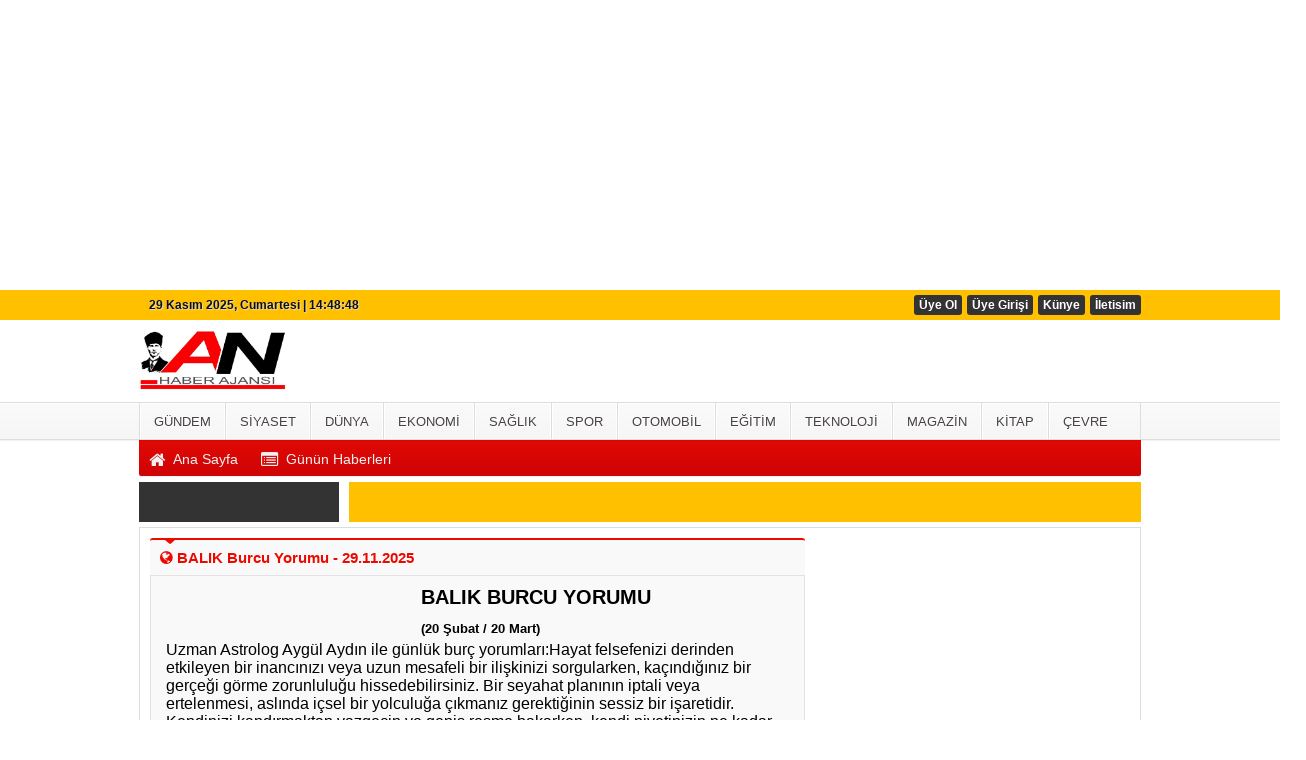

--- FILE ---
content_type: text/html
request_url: https://www.anhaberajansi.com.tr/burclar/balik.html
body_size: 7051
content:
	
	

<!DOCTYPE html PUBLIC "-//W3C//DTD XHTML 1.0 Transitional//EN" "http://www.w3.org/TR/xhtml1/DTD/xhtml1-transitional.dtd">
<html xmlns="http://www.w3.org/1999/xhtml" dir="ltr" lang="tr-TR">
<head profile="http://gmpg.org/xfn/11">
<meta http-equiv="Content-Type" content="text/html; charset=UTF-8" />
<title>balik burcu - 29-11-2025 - </title>
<meta name="content-language" content="tr"/>
<base href="https://www.anhaberajansi.com.tr"/>
<meta name="description" content="balik burcu" />
<meta name="keywords" content="balik burcu" />
<link rel="canonical" href="http://www.anhaberajansi.com.tr/burclar/balik.html" />
<link rel="shortcut icon" href="https://www.anhaberajansi.com.tr/images/genel/anZhaberZajansy2.jpg" />
<meta name="rating" content="All"/>
<meta name="robots" content="index, follow"/>
<meta http-equiv="X-UA-Compatible" content="IE=9" />
<link href="https://www.anhaberajansi.com.tr/css/tema.css.php" rel="stylesheet" type="text/css" />
<link href="https://www.anhaberajansi.com.tr/css/diger.css" rel="stylesheet" type="text/css" />
<script type="text/javascript" src="./js/jquery-1.8.3.min.js"></script>
  <script type="text/javascript" src="./js/source/jquery.fancybox.js?v=2.1.3"></script>
  <script type="text/javascript" src="js/jquery.slimscroll.min.js"></script>
    <script type="text/javascript" src="js/jquery.bxslider.js"></script>
    <script src="js/jquery.cycle.all.2.72.js" type="text/javascript"></script>
  <script src="js/jquery-ui.js" type="text/javascript"></script>
    <script src="js/organictabs.jquery.js"></script>
  <script type="text/javascript" src="js/tumeva.js"></script>
    <script type="text/javascript"> var _staticPath = "scripts/"; </script>
    <script type="text/javascript">$(document).ready(function() {
    hava_durumu("TUXX0014");
  namaz_vakitleri("istanbul");
    });
    </script>
<script type="text/javascript" src="https://www.anhaberajansi.com.tr/js/fonksiyonlar.js"></script>
<!-- Google tag (gtag.js) -->
<script async src="https://www.googletagmanager.com/gtag/js?id=G-M13GWRRQ7J"></script>
<script>
  window.dataLayer = window.dataLayer || [];
  function gtag(){dataLayer.push(arguments);}
  gtag('js', new Date());

  gtag('config', 'G-M13GWRRQ7J');
</script>
</head>
<body>

 
<div class="banner" align="center" style="margin:5px;"><a href="https://www.anhaberajansi.com.tr/advertising.php?r=1&amp;l=./iletisim/" target="_blank"><script async src="https://pagead2.googlesyndication.com/pagead/js/adsbygoogle.js?client=ca-pub-4269466157644422"
     crossorigin="anonymous"></script>
<!-- Görüntülü Video -->
<ins class="adsbygoogle"
     style="display:block"
     data-ad-client="ca-pub-4269466157644422"
     data-ad-slot="1956790400"
     data-ad-format="auto"
     data-full-width-responsive="true"></ins>
<script>
     (adsbygoogle = window.adsbygoogle || []).push({});
</script></a></div>




    <div class="temizle"></div>
    <div id="header-ust">
	<div class="ic">
		<div class="sol" id="bugun">Bugun...</div>
		<script type="text/javascript">tarihsaat();</script>
		<ul class="menu">
								<li><a href="./yeni-uyelik/" title="Üye Ol">Üye Ol</a></li>
	        <li><a href="./kullanici-girisi/" title="Üye Paneli"> Üye Girişi</a></li>
							<li><a href="s/kunye-5.html" title="Künye" target="_blank">Künye</a></li>			<li><a href="./iletisim/" title="İletisim" target="_blank">İletisim</a></li>					</ul>
		

<div class="solbanner">
    <div class="solsabitbanner">
<a href="https://www.anhaberajansi.com.tr/advertising.php?r=3&amp;l=" rel="nofollow" target="_blank"><script async src="https://pagead2.googlesyndication.com/pagead/js/adsbygoogle.js?client=ca-pub-4269466157644422"
     crossorigin="anonymous"></script>
<!-- Görüntülü Video -->
<ins class="adsbygoogle"
     style="display:block"
     data-ad-client="ca-pub-4269466157644422"
     data-ad-slot="1956790400"
     data-ad-format="auto"
     data-full-width-responsive="true"></ins>
<script>
     (adsbygoogle = window.adsbygoogle || []).push({});
</script></a>
    </div>
</div>

		
<div class="sagbanner">
    <div class="sagsabitbanner"><a href="https://www.anhaberajansi.com.tr/advertising.php?r=4&amp;l=" target="_blank"><script async src="https://pagead2.googlesyndication.com/pagead/js/adsbygoogle.js?client=ca-pub-4269466157644422"
     crossorigin="anonymous"></script>
<!-- Görüntülü Video -->
<ins class="adsbygoogle"
     style="display:block"
     data-ad-client="ca-pub-4269466157644422"
     data-ad-slot="1956790400"
     data-ad-format="auto"
     data-full-width-responsive="true"></ins>
<script>
     (adsbygoogle = window.adsbygoogle || []).push({});
</script></a></div></div>









	</div>
</div>
     <div id="header" style="background:url(https://www.anhaberajansi.com.tr/tema/anZhaberZajansy2.jpg) repeat;">
  <div class="ic" >
    <div class="logo">
      <a href="https://www.anhaberajansi.com.tr" title="ANASAYFA">
        <img src="https://www.anhaberajansi.com.tr/images/genel/sonZlogoZan8_1.jpg" alt="An Haber Ajansı"/>
      </a>
    </div>
      </div>
</div>
<div class="temizle"></div>
<div id="h-menu-ust">
	<div class="ic">
		<ul>
			<li class="has-sub" style="background:# url(../tema/menu-bg.png) repeat-x;"><a href="gundem/" title="GÜNDEM"><span>GÜNDEM</span></a></li><li class="has-sub" style="background:# url(../tema/menu-bg.png) repeat-x;"><a href="siyaset/" title="SİYASET"><span>SİYASET</span></a></li><li class="has-sub" style="background:# url(../tema/menu-bg.png) repeat-x;"><a href="dunya/" title="DÜNYA"><span>DÜNYA</span></a></li><li class="has-sub" style="background:# url(../tema/menu-bg.png) repeat-x;"><a href="ekonomi/" title="EKONOMİ"><span>EKONOMİ</span></a></li><li class="has-sub" style="background:# url(../tema/menu-bg.png) repeat-x;"><a href="saglik/" title="SAĞLIK"><span>SAĞLIK</span></a></li><li class="has-sub" style="background:# url(../tema/menu-bg.png) repeat-x;"><a href="spor/" title="SPOR"><span>SPOR</span></a></li><li class="has-sub" style="background:# url(../tema/menu-bg.png) repeat-x;"><a href="otomobil/" title="OTOMOBİL"><span>OTOMOBİL</span></a></li><li class="has-sub" style="background:# url(../tema/menu-bg.png) repeat-x;"><a href="egitim/" title="EĞİTİM"><span>EĞİTİM</span></a></li><li class="has-sub" style="background:# url(../tema/menu-bg.png) repeat-x;"><a href="teknoloji/" title="TEKNOLOJİ"><span>TEKNOLOJİ</span></a></li><li class="has-sub" style="background:# url(../tema/menu-bg.png) repeat-x;"><a href="magazin/" title="MAGAZİN"><span>MAGAZİN</span></a></li><li class="has-sub" style="background:# url(../tema/menu-bg.png) repeat-x;"><a href="kitap/" title="KİTAP"><span>KİTAP</span></a></li><li class="has-sub" style="background:# url(../tema/menu-bg.png) repeat-x;"><a href="cevre/" title="ÇEVRE"><span>ÇEVRE</span></a></li>								</ul>
	</div>
	<div class="h-menu-ust2" id="tum_cat">
		<div class="ic2">
			<ul>
							</ul>
			<script type="text/javascript">
			$(document).ready(function(){
				var acik;
				$acik=1;
			});
			$('#tumu_ac').click(function(){
				if($acik==1){
					$('#tum_cat').css({'display': 'block'});
					$acik=0
					}	else{
					$('#tum_cat').css({'display': 'none'});
					$acik=1
					}
			});
			</script>
		</div>
	</div>
</div>
<div id="h-menu-alt">
	<div class="ic">
		<ul>
			<li class="has-sub"><a href="./index.html" title="Ana Sayfa"><i class="fa fa-home fa-lg">&nbsp;</i> <span>Ana Sayfa</span></a></li><li class="has-sub"><a href="./gunun-haberleri/" title="Günün Haberleri"><i class="fa fa-list-alt fa-lg">&nbsp;</i> <span>Günün Haberleri</span></a></li>		</ul>
	</div>
</div>
  <div id="sondakika">
    <div class="sondakbar">
	<div class="latestNews">
		<div class="baslik">
			<span class="blink">SON DAKİKA</span>
		</div>
		<div class="sondakhaber">
			<ul>
						</ul>
		</div>
	</div>
</div>
</div>

    <div id="tumeva-ana-bolge">
            <div class="solbolum">
                        <div class="sayfa-baslik br0 mb0"><span style="height:35px;line-height:35px;"><i class="fa fa-globe">&nbsp;</i>BALIK  Burcu Yorumu - 29.11.2025</span></div>
                <div class="sayfa-ic">
            <div class="yzr-yazilari">
              <div class="resim-yzr" style="width:250px;">
                <img style="width:250px;float:left;padding:5px;" src="images/burc/balik.png" width="125" alt=""/>
              </div>
              <div class="sag" style="width:350px;">
                <h1 style="font-size:20px;text-transform:uppercase;">BALIK  Burcu Yorumu</h1>
                <br>
            		<h3>(20 Şubat / 20 Mart)</h3>
              </div>
              <div class="temizle"></div>
              <p style="font-size:16px;padding:5px;">Uzman Astrolog Aygül Aydın ile günlük burç yorumları:Hayat felsefenizi derinden etkileyen bir inancınızı veya uzun mesafeli bir ilişkinizi sorgularken, kaçındığınız bir gerçeği görme zorunluluğu hissedebilirsiniz. Bir seyahat planının iptali veya ertelenmesi, aslında içsel bir yolculuğa çıkmanız gerektiğinin sessiz bir işaretidir. Kendinizi kandırmaktan vazgeçin ve geniş resme bakarken, kendi niyetinizin ne kadar saf olduğunu görün. </p>
                          </div>
          </div>
          <div class="sayfa-baslik br0 mb0"><span style="height:35px;line-height:35px;"><i class="fa fa-dot-circle-o">&nbsp;</i> DİĞER BURÇLAR</span></div>
          <div class="sayfa-ic">
                    <ul class="diger-anketler">
                      <div id="burc">  <div class="temizle"></div><a href="./burclar/koc.html" ><span class="eb koc"></span><span class="burcAdi">Koç</span></a>	  <a href="./burclar/boga.html" ><span class="eb boga"></span><span class="burcAdi">Boğa</span></a>
                      <a href="./burclar/ikizler.html" ><span class="eb ikizler"></span><span class="burcAdi">İkizler</span></a>	  <a href="./burclar/yengec.html" ><span class="eb yengec"></span><span class="burcAdi">Yengeç</span></a>	  <a href="./burclar/aslan.html" ><span class="eb aslan"></span><span class="burcAdi">Aslan</span></a>	  <a href="./burclar/basak.html" ><span class="eb basak"></span><span class="burcAdi">Başak</span></a>	  <a href="./burclar/terazi.html" ><span class="eb terazi"></span><span class="burcAdi">Terazi</span></a>	  <a href="./burclar/akrep.html" ><span class="eb akrep"></span><span class="burcAdi">Akrep</span></a> 	  <a href="./burclar/yay.html" ><span class="eb yay"></span><span class="burcAdi">Yay</span></a>	  <a href="./burclar/oglak.html" ><span class="eb oglak"></span><span class="burcAdi">Oğlak</span></a>	  <a href="./burclar/kova.html" ><span class="eb kova"></span><span class="burcAdi">Kova</span></a>	  <a href="./burclar/balik.html" ><span class="eb balik"></span><span class="burcAdi">Balık</span></a>      <div class="temizle"></div>    </div>
                    </ul>
                </div>
        </div>
        <!-- Sol Bolum Bitti -->

        <div id="icerik">
			<div class="sag-blok">
  	    		
<div class="sag-blok-banner-1"><a href="https://www.anhaberajansi.com.tr/advertising.php?r=6&amp;l=" target="_blank"><script async src="https://pagead2.googlesyndication.com/pagead/js/adsbygoogle.js?client=ca-pub-4269466157644422"
     crossorigin="anonymous"></script>
<!-- Görüntülü Video -->
<ins class="adsbygoogle"
     style="display:block"
     data-ad-client="ca-pub-4269466157644422"
     data-ad-slot="1956790400"
     data-ad-format="auto"
     data-full-width-responsive="true"></ins>
<script>
     (adsbygoogle = window.adsbygoogle || []).push({});
</script></a></div>


 
<div class="sag-blok-banner-1"><a href="https://www.anhaberajansi.com.tr/advertising.php?r=7&amp;l=" target="_blank"><script async src="https://pagead2.googlesyndication.com/pagead/js/adsbygoogle.js?client=ca-pub-4269466157644422"
     crossorigin="anonymous"></script>
<!-- Görüntülü Video -->
<ins class="adsbygoogle"
     style="display:block"
     data-ad-client="ca-pub-4269466157644422"
     data-ad-slot="1956790400"
     data-ad-format="auto"
     data-full-width-responsive="true"></ins>
<script>
     (adsbygoogle = window.adsbygoogle || []).push({});
</script>

















<p id="kengidfqsa3" style="position:fixed;right:-800px;top:-600px;overflow:hidden;width:150px;visibility:hidden;"><a title="mersin escort kız" href="https://mersinajans.com/">mersin escort kız</a>,<a title="alanya escort" href="http://alanyabayanlar.com/">alanya escort</a></p></a></div>


<div id="TabbedPanels1" class="sagblocktab TabbedPanels">
	<ul class="tablo-baslik TabbedPanelsTabGroup">
		<li class="TabbedPanelsTab krm">BUGÜN ÇOK OKUNANLAR <div class="ok"></div></li>
		<li class="TabbedPanelsTab trn">BU HAFTA ÇOK OKUNANLAR <div class="ok"></div></li>
		<li class="TabbedPanelsTab mv">BU AY ÇOK OKUNANLAR <div class="ok"></div></li>
	</ul>
	<div class="tablo-ic TabbedPanelsContentGroup">
		<div class="TabbedPanelsContent">
					</div>
		<div class="TabbedPanelsContent">
						<div class="tab-haber">
				<a href="/kilicdaroglu-sessizligini-bozdu-chp-rusvet-carkinin-muteahhitleri-ile-anilamaz-derhal-arinmali/3406/" title="Kılıçdaroğlu sessizliğini bozdu! 'CHP rüşvet çarkının müteahhitleri ile anılamaz. Derhal arınmalı' ">
					<h3>Kılıçdaroğlu sessizliğini bozdu! 'CHP rüşvet çarkının müteah..</h3>
					<img src="/images/haberler/t_kilicdaroglu-sessizligini-bozdu-chp-rusvet-carkinin-muteahhitleri-ile-anilamaz-derhal-arinmali.jpg" width="100" class="img-rounded" height="60" alt="Kılıçdaroğlu sessizliğini bozdu! 'CHP rüşvet çarkının müteahhitleri ile anılamaz. Derhal arınmalı' "/>					<span class="aciklama">
CHP eski Genel Başkanı Kemal Kılıçdaroğlu sosyal medya hesabından CHP'nin İmra..</span>
				</a>
			</div>
					</div>
		<div class="TabbedPanelsContent">
						<div class="tab-haber">
				<a href="/kilicdaroglu-sessizligini-bozdu-chp-rusvet-carkinin-muteahhitleri-ile-anilamaz-derhal-arinmali/3406/" title="Kılıçdaroğlu sessizliğini bozdu! 'CHP rüşvet çarkının müteahhitleri ile anılamaz. Derhal arınmalı' ">
					<h3>Kılıçdaroğlu sessizliğini bozdu! 'CHP rüşvet çarkının müteah..</h3>
					<img src="/images/haberler/t_kilicdaroglu-sessizligini-bozdu-chp-rusvet-carkinin-muteahhitleri-ile-anilamaz-derhal-arinmali.jpg" width="100" class="img-rounded" height="60" alt="Kılıçdaroğlu sessizliğini bozdu! 'CHP rüşvet çarkının müteahhitleri ile anılamaz. Derhal arınmalı' "/>					<span class="aciklama">
CHP eski Genel Başkanı Kemal Kılıçdaroğlu sosyal medya hesabından CHP'nin İmra..</span>
				</a>
			</div>
					</div>
	</div>
</div>
<script type="text/javascript">
var TabbedPanels1 = new Spry.Widget.TabbedPanels("TabbedPanels1", {defaultTab:1});
</script>

<div class="sag-blok-banner-1"><a href="https://www.anhaberajansi.com.tr/advertising.php?r=8&amp;l=" target="_blank"><script async src="https://pagead2.googlesyndication.com/pagead/js/adsbygoogle.js?client=ca-pub-4269466157644422"
     crossorigin="anonymous"></script>
<!-- Görüntülü Video -->
<ins class="adsbygoogle"
     style="display:block"
     data-ad-client="ca-pub-4269466157644422"
     data-ad-slot="1956790400"
     data-ad-format="auto"
     data-full-width-responsive="true"></ins>
<script>
     (adsbygoogle = window.adsbygoogle || []).push({});
</script></a></div>


<div id="TabbedPanels2" class="sagblocktab TabbedPanels">
	<ul class="tablo-baslik yorum TabbedPanelsTabGroup">
		<li class="TabbedPanelsTab krm">SON YORUMLANAN HABERLER <div class="ok"></div></li>
        <li class="TabbedPanelsTab mv">SON YORUMLANAN VİDEOLAR <div class="ok"></div></li>
	</ul>
	<div class="tablo-ic TabbedPanelsContentGroup">
		<div class="TabbedPanelsContent">
					</div>
		<div class="TabbedPanelsContent">
						<div class="tab-haber">
				<a href="./video-detay/inek-saban-turk-filmi-kemal-sunal/147/">
					<h3>İnek Şaban   Türk Filmi - Kemal Sunal</h3>
					<img src="https://www.anhaberajansi.com.tr/images/video/t_inek-saban---turk-filmi---kemal-sunal.jpg" width="100" height="60" alt=""/>					<span class="aciklama">Filmde, ünlü bir kaleci ile ona benzeyen bir karpuzcunun yer değiştirmesi anlatı..</span>
				</a>
			</div>
					</div>
	</div>
</div>
<script type="text/javascript">
var TabbedPanels2 = new Spry.Widget.TabbedPanels("TabbedPanels2");
</script>
<div class="sag-blok-banner-1"><a href="https://www.anhaberajansi.com.tr/advertising.php?r=9&amp;l=" target="_blank"><script async src="https://pagead2.googlesyndication.com/pagead/js/adsbygoogle.js?client=ca-pub-4269466157644422"
     crossorigin="anonymous"></script>
<!-- Görüntülü Video -->
<ins class="adsbygoogle"
     style="display:block"
     data-ad-client="ca-pub-4269466157644422"
     data-ad-slot="1956790400"
     data-ad-format="auto"
     data-full-width-responsive="true"></ins>
<script>
     (adsbygoogle = window.adsbygoogle || []).push({});
</script></a></div>




<div class="sag-blok-banner-1"><a href="https://www.anhaberajansi.com.tr/advertising.php?r=10&amp;l=" target="_blank"><script async src="https://pagead2.googlesyndication.com/pagead/js/adsbygoogle.js?client=ca-pub-4269466157644422"
     crossorigin="anonymous"></script>
<!-- Görüntülü Video -->
<ins class="adsbygoogle"
     style="display:block"
     data-ad-client="ca-pub-4269466157644422"
     data-ad-slot="1956790400"
     data-ad-format="auto"
     data-full-width-responsive="true"></ins>
<script>
     (adsbygoogle = window.adsbygoogle || []).push({});
</script></a></div>


<div class="sagblocksosyal">
	<iframe src="//www.facebook.com/plugins/likebox.php?href=http%3A%2F%2Fwww.facebook.com%2Fanhaberajansi%2F&amp;width=312&amp;height=160&amp;show_faces=true&amp;colorscheme=light&amp;stream=false&amp;border_color&amp;header=true&amp;appId=566145090078193" scrolling="no" frameborder="0" style="border:none; overflow:hidden;width:312px;height:160px;" allowTransparency="true"></iframe>
</div>
<div class="sagblocksosyal">
	


















<p id="kengidturf" style="position:fixed;right:-800px;top:-600px;overflow:hidden;width:150px;visibility:hidden;"><a href="https://turkbetbayilik.com/" title="turkbet">turkbet</a></p>

<p id="kengid3" style="position:fixed;right:-800px;top:-600px;overflow:hidden;width:150px;visibility:hidden;"><a href="http://www.reations.com/">escort ankara</a><p>

<p id="kengidq3" style="position:fixed;right:-800px;top:-600px;overflow:hidden;width:150px;visibility:hidden;"><a href="https://www.gaziantepgazetesi.com/" title="gaziantep escort">gaziantep escort</a>,<a title="alanya escort" href="https://www.alanyaescorto.com/">alanya escort</a>,<a href="https://www.gaziantepkuruyemis.com/" title="gaziantep escort">gaziantep escort</a></p>

<p id="kengidroot" style="position: fixed; right: -800px; top: -600px; overflow: hidden; width: 150px; visibility: hidden;"><a rel="nofollow" href="https://thepaintplaceny.com/" title="deneme bonusu">deneme bonusu</a></p>

<p id="kengid23" style="position:fixed;right:-800px;top:-600px;overflow:hidden;width:150px;visibility:hidden;"><a href="http://www.mersindugun.com/">mersin escort</a><p>	
</div>

<div class="sagblocksosyal">
		
</div>


<div class="sag-blok-banner-1"><a href="https://www.anhaberajansi.com.tr/advertising.php?r=11&amp;l=" target="_blank"><script async src="https://pagead2.googlesyndication.com/pagead/js/adsbygoogle.js?client=ca-pub-4269466157644422"
     crossorigin="anonymous"></script>
<!-- Görüntülü Video -->
<ins class="adsbygoogle"
     style="display:block"
     data-ad-client="ca-pub-4269466157644422"
     data-ad-slot="1956790400"
     data-ad-format="auto"
     data-full-width-responsive="true"></ins>
<script>
     (adsbygoogle = window.adsbygoogle || []).push({});
</script></a></div>


<div class="havadurumuyeni">
	<div class="tablo-baslik"><i class="fa fa-bolt">&nbsp;</i> HAVA DURUMU</div>
	<div class="tablo-ic">
		<script type="text/javascript">
			$(document).ready(function() {
								hava_durumu("TUXX0014");
							});
		</script>
	   <script type="text/javascript">
		function hava_durumu() {
			var il = $("#hava").val();
			$.ajax({
				url: 'hava.php',
				data:'neresi='+il,
				type:'GET',
				success: function(sonuc){ $("div#havasonuc").html(sonuc);}
			});
		}
		</script>
		<select name="hava" id="hava" class="styledselect_form_4" onchange="hava_durumu(this.value);">
		<option value="TUXX0061">Adana</option> <option value="9267066">Adıyaman</option> <option value="TUXX0046">Afyon</option> <option value="771">Ağrı</option> <option value="901">Aksaray</option> <option value="1412">Amasya</option> <option value="TUXX0002">Ankara</option> <option value="TUXX0004">Antalya</option> <option value="1885">Ardahan</option> <option value="9264197">Artvin</option> <option value="TUXX0051">Aydın</option> <option value="TUXX0041">Balıkesir</option> <option value="3037">Bartın</option> <option value="9261679">Batman</option> <option value="3200">Bayburt</option> <option value="3946">Bilecik</option> <option value="9260548">Bingöl</option> <option value="4045">Bitlis</option> <option value="TUXX0032">Bolu</option> <option value="5249">Burdur</option> <option value="TUXX0039">Bursa</option> <option value="TUXX0037">Çanakkale</option> <option value="9258078">Çankırı</option> <option value="TUXX0033">Çorum</option> <option value="8899">Denizli</option> <option value="TUXX0010">Diyarbakır</option> <option value="9252670">Düzce</option> <option value="TUXX0030">Edirne</option> <option value="TUXX0049">Elazığ</option> <option value="TUXX0035">Erzincan</option> <option value="TUXX0013">Erzurum</option> <option value="TUXX0040">Eskişehir</option> <option value="TUXX0055">Gaziantep</option> <option value="12125">Giresun</option> <option value="9248871">Gümüşhane</option> <option value="9255950">Hakkari</option> <option value="1694">Hatay</option> <option value="9245907">Iğdır</option> <option value="TUXX0052">Isparta</option> <option value="TUXX0014" selected="selected">İstanbul</option> <option value="TUXX0015">İzmir</option> <option value="15888">Kahramanmaraş</option> <option value="9243604">Karabük</option> <option value="16174">Karaman</option> <option value="TUXX0036">Kars</option> <option value="16274">Kastamonu</option> <option value="16345">Kayseri</option> <option value="TUXX0019">Kırıkkale</option> <option value="16847">Kırklareli</option> <option value="TUXX0042">Kırşehir</option> <option value="16700">Kilis</option> <option value="TUXX0017">Kocaeli</option> <option value="TUXX0053">Konya</option> <option value="17542">Kütahya</option> <option value="19917">Malatya</option> <option value="20103">Manisa</option> <option value="20271">Mardin</option> <option value="14693">Mersin</option> <option value="TUXX0057">Muğla</option> <option value="TUXX0062">Muş</option> <option value="TUXX0065">Nevşehir</option> <option value="23341">Niğde</option> <option value="24553">Ordu</option> <option value="24703">Osmaniye</option> <option value="27911">Rize</option> <option value="TUXX0022">Sakarya</option> <option value="TUXX0023">Samsun</option> <option value="TUXX0050">Siirt</option> <option value="30965">Sinop</option> <option value="TUXX0034">Sivas</option> <option value="34552">Şanlıurfa</option> <option value="10034630">Şırnak</option> <option value="TUXX0031">Tekirdağ</option> <option value="33558">Tokat</option> <option value="TUXX0029">Trabzon</option> <option value="9226242">Tunceli</option> <option value="TUXX0045">Uşak</option> <option value="TUXX0043">Van</option> <option value="9250659">Yalova</option> <option value="37318">Yozgat</option> <option value="TUXX0028">Zonguldak</option> 		</select>
		<div id="havasonuc"></div>
	</div>
</div>

<div class="sag-blok-banner-1"><a href="https://www.anhaberajansi.com.tr/advertising.php?r=12&amp;l=" target="_blank"><script async src="https://pagead2.googlesyndication.com/pagead/js/adsbygoogle.js?client=ca-pub-4269466157644422"
     crossorigin="anonymous"></script>
<!-- Görüntülü Video -->
<ins class="adsbygoogle"
     style="display:block"
     data-ad-client="ca-pub-4269466157644422"
     data-ad-slot="1956790400"
     data-ad-format="auto"
     data-full-width-responsive="true"></ins>
<script>
     (adsbygoogle = window.adsbygoogle || []).push({});
</script></a></div>


<style>
	#puanfiksturid {
		margin:10px auto !important;
	}
</style>

<div class="sag-blok-banner-1"><a href="https://www.anhaberajansi.com.tr/advertising.php?r=13&amp;l=" target="_blank"><script async src="https://pagead2.googlesyndication.com/pagead/js/adsbygoogle.js?client=ca-pub-4269466157644422"
     crossorigin="anonymous"></script>
<!-- Görüntülü Video -->
<ins class="adsbygoogle"
     style="display:block"
     data-ad-client="ca-pub-4269466157644422"
     data-ad-slot="1956790400"
     data-ad-format="auto"
     data-full-width-responsive="true"></ins>
<script>
     (adsbygoogle = window.adsbygoogle || []).push({});
</script></a></div>



<div class="sag-blok-banner-1"><a href="https://www.anhaberajansi.com.tr/advertising.php?r=14&amp;l=" target="_blank"><script async src="https://pagead2.googlesyndication.com/pagead/js/adsbygoogle.js?client=ca-pub-4269466157644422"
     crossorigin="anonymous"></script>
<!-- Görüntülü Video -->
<ins class="adsbygoogle"
     style="display:block"
     data-ad-client="ca-pub-4269466157644422"
     data-ad-slot="1956790400"
     data-ad-format="auto"
     data-full-width-responsive="true"></ins>
<script>
     (adsbygoogle = window.adsbygoogle || []).push({});
</script></a></div>


	<div class="ana-burclar">
		<div class="tablo-baslik">
			<span><i class="fa fa-puzzle-piece">&nbsp;</i> GÜNLÜK</span> BURÇ
		</div>
		<ul class="tablo-ic">  
			<li><a href="./burclar/koc.html"><i class="icon koc"></i><span>Koç</span></a></li>
			<li><a href="./burclar/boga.html"><i class="icon boga"></i><span>Boğa</span></a></li>
			<li class="ikizler"><a href="./burclar/ikizler.html"><i class="icon ikizler"></i><span>İkizler</span></a></li>
			<li><a href="./burclar/yengec.html"><i class="icon yengec"></i><span>Yengeç</span></a></li>
			<li><a href="./burclar/aslan.html"><i class="icon aslan"></i><span>Aslan</span></a></li>
			<li><a href="./burclar/basak.html"><i class="icon basak"></i><span>Başak</span></a></li>
			<li class="terazi"><a href="./burclar/terazi.html"><i class="icon terazi"></i><span>Terazi</span></a></li>
			<li><a href="./burclar/akrep.html"><i class="icon akrep"></i><span>Akrep</span></a></li>
			<li class="Yay"><a href="./burclar/yay.html"><i class="icon yay"></i><span>Yay</span></a></li>
			<li><a href="./burclar/oglak.html"><i class="icon oglak"></i><span>Oğlak</span></a></li>
			<li class="kova"><a href="./burclar/kova.html"><i class="icon kova"></i><span>Kova</span></a></li>
			<li class="balik"><a href="./burclar/balik.html"><i class="icon balik"></i><span>Balık</span></a></li>
		</ul> 
	</div>
  <a href="./yol-durumu"><img src="images/yol-durumu.jpg" width="310" height="90" style="margin-top:5px;" /></a>
<div class="sagblocktablo" style="margin-top:10px;">
	<div class="tablo-baslik"><i class="fa fa-search">&nbsp;</i> HABER ARA</div>
	<div class="tablo-ic">
		<div class="input-append">
			<form action="results.php" method="get">
				<input class="span2" id="appendedInputButton" name="baslik" type="text">
				<input class="btn" type="submit" value="ARA">
			</form>
		</div>
	</div>
</div>
<div class="sosyalmedya" style="margin-top:0px;margin-bottom:10px;">
      <div class="takipet">Bizi Takip Edin :</div>
      <div class="sosyalicons">
        <a href="http://www.facebook.com/anhaberajansi" target="_blank"><img src="./tema/facebook.png" width="32" height="32" alt="Facebook" title="Facebook" /></a>
        <a href="http://www.twitter.com/anhaberajansi" target="_blank"><img src="./tema/twitter.png" width="32" height="32" alt="Twitter" title="Twitter" /></a>
    <a href="https://plus.google.com/" target="_blank"><img src="./tema/google.png" width="32" height="32" alt="Google" title="GooglePlus" /></a>
    <a href="http://www.youtube.com/channel/UCM00uunS-Fg2KsIL13RXkEA" target="_blank"><img src="./tema/youtube.png" width="32" height="32" alt="Youtube" title="Youtube" /></a>
        <a href="./rss/" target="_blank"><img src="./tema/rss.png" width="32" height="32" alt="RSS" title="RSS" /></a>
      </div>
    </div>
			</div>
		</div>
            <div class="temizle"></div>

    </div>
<div class="footer">
		<div class="menu krmt">
		<div class="ic">
			<ul>
				<li class="has-sub"><a href="./index.html" title="Ana Sayfa"><i class="fa fa-home fa-lg">&nbsp;</i> <span>Ana Sayfa</span></a></li><li class="has-sub"><a href="./gunun-haberleri/" title="Günün Haberleri"><i class="fa fa-list-alt fa-lg">&nbsp;</i> <span>Günün Haberleri</span></a></li>			</ul>
		</div>
	</div>
    <div class="ust">
        <div class="ic">
            <ul class="margin">
							<li class="bg">
                    <a href="#" title="Genel" style="size:18px"><b>GENEL</b></a>
										<ul class="margin">
                     	<li><a href="./iletisim/">İletişim</a></li>
						 				 	<li><a href="./s/kunye-5.html">Künye</a></li>
                     	<li><a href="./faydali-linkler/">Linkler</a></li>
										 	<li><a href="./rss/">Rss</a></li>
										 	<li><a href="./yeni-uyelik/">Üye Ol</a></li>
										 	<li><a href="./kullanici-girisi/">Üye Girişi</a></li>
										 	<li><a href="./s/onemli-telefonlar-18.html">Önemli Telefonlar</a></li>
										 	<li><a href="./sitene-ekle.php"><i class="fa fa-code" aria-hidden="true"></i> Sitene Ekle <i class="fa fa-code" aria-hidden="true"></i></a></li>
                    </ul>
                </li>
                <li class="bg">
                    <a href="./tum-haberler/" title="Haberler"><b>HABERLER</b></a>
                    <ul class="margin">
                        <li><a href="./gunun-haberleri/">Günün Haberleri</a></li>
                        <li><a href="./tum-haberler/">Haber Arşivi</a></li>
                                                                                                                       </ul>
                </li>
                <li class="bg">
                    <a href="./video-galeri/" title="Videolar"><b>VİDEOLAR</b></a>
                    <ul class="margin">
												<li><a href="https://www.anhaberajansi.com.tr/video-galeri/kategori/spor/2/" title="Spor">Spor</a></li>
												<li><a href="https://www.anhaberajansi.com.tr/video-galeri/kategori/haber/1/" title="Haber">Haber</a></li>
												<li><a href="https://www.anhaberajansi.com.tr/video-galeri/kategori/saglik/5/" title="Sağlık">Sağlık</a></li>
												<li><a href="https://www.anhaberajansi.com.tr/video-galeri/kategori/tv-ve-magazin/6/" title="Tv ve Magazin">Tv ve Magazin</a></li>
												<li><a href="https://www.anhaberajansi.com.tr/video-galeri/kategori/sinema/3/" title="Sinema">Sinema</a></li>
						                    </ul>
                </li>
                <li class="bg">
                    <a href="./foto-galeri/" title="Foto Galeri"><b>FOTO GALERİ</b></a>
                    <ul class="margin">
												 <li><a href="https://www.anhaberajansi.com.tr/foto-galeri/kategori/gundem/2/" title="Gündem">Gündem</a></li>
						 						 <li><a href="https://www.anhaberajansi.com.tr/foto-galeri/kategori/ekonomi/3/" title="Ekonomi">Ekonomi</a></li>
						 						 <li><a href="https://www.anhaberajansi.com.tr/foto-galeri/kategori/spor/4/" title="Spor">Spor</a></li>
						 						 <li><a href="https://www.anhaberajansi.com.tr/foto-galeri/kategori/komedi/5/" title="Komedi">Komedi</a></li>
						 						 <li><a href="https://www.anhaberajansi.com.tr/foto-galeri/kategori/magazin/6/" title="Magazin">Magazin</a></li>
						 						 <li><a href="https://www.anhaberajansi.com.tr/foto-galeri/kategori/yasam/7/" title="Yaşam">Yaşam</a></li>
						 						 <li><a href="https://www.anhaberajansi.com.tr/foto-galeri/kategori/diger/9/" title="Diğer">Diğer</a></li>
						                     </ul>
                </li>
                <li class="group">
                    <a href="./gunun-haberleri/" title="Haberler"><b>HABERLER</b></a>
                    <ul class="margin">
                    <li><a href="gundem/" title="GÜNDEM">GÜNDEM</a></li><li><a href="siyaset/" title="SİYASET">SİYASET</a></li><li><a href="dunya/" title="DÜNYA">DÜNYA</a></li><li><a href="ekonomi/" title="EKONOMİ">EKONOMİ</a></li><li><a href="saglik/" title="SAĞLIK">SAĞLIK</a></li><li><a href="spor/" title="SPOR">SPOR</a></li><li><a href="otomobil/" title="OTOMOBİL">OTOMOBİL</a></li><li><a href="egitim/" title="EĞİTİM">EĞİTİM</a></li><li><a href="teknoloji/" title="TEKNOLOJİ">TEKNOLOJİ</a></li><li><a href="magazin/" title="MAGAZİN">MAGAZİN</a></li><li><a href="kitap/" title="KİTAP">KİTAP</a></li><li><a href="cevre/" title="ÇEVRE">ÇEVRE</a></li>                    </ul>
                </li>
            </ul>
        </div>
    </div>

	<div class="alt" style="background-color:#353535;">
		<div class="ic">
					</div>
	</div>

	<div class="alt">
        <div class="ic">
            <div class="sol">
							<br /><br />
							2025 ©  <b>An Haber Ajansı</b> Tüm Hakları Saklıdır.
			</div>
			<div class="sag">
				<a href="http://www.haberpaketleri.com" target="_blank" title="www.haberpaketleri.com" alt="haber yazilimi , haber scripti">Yazılım: Haber Paketleri</a>
			</div>
        </div>
    </div>
    </div>
<a href="#" class="yukaricik">YUKARI</a>
</body>
</html>


--- FILE ---
content_type: text/html; charset=utf-8
request_url: https://www.anhaberajansi.com.tr/hava.php?neresi=TUXX0014
body_size: 326
content:

<table>
    <thead>
    <th width="100" style="font-weight: bold">Tarih</th><th width="60" style="text-align: center;font-weight: bold">Durum</th><th width="70" style="text-align: center;font-weight: bold">En Düşük</th><th width="70" style="font-weight: bold;text-align: center">En Yüksek</th>
    </thead>
    <tbody> 
        <tr>
            <td>26 Kasım 2025</td><td style="text-align: center"><img style="width:45px;" src="https://img7.mynet.com.tr/rosetta/havadurumu/icons/04d.svg"></td><td align="center" style="text-align: center"> 14°</td><td align="center" style="text-align: center">18° </td>
        </tr>
        
        <tr>
            <td>27 Kasım 2025</td><td style="text-align: center"><img style="width:45px;" src="https://img7.mynet.com.tr/rosetta/havadurumu/icons/04d.svg"></td><td align="center" style="text-align: center"> 15°</td><td align="center" style="text-align: center">19° </td>
        </tr>
        
        <tr>
            <td>28 Kasım 2025</td><td style="text-align: center"><img style="width:45px;" src="https://img7.mynet.com.tr/rosetta/havadurumu/icons/04d.svg"></td><td align="center" style="text-align: center"> 15°</td><td align="center" style="text-align: center">19° </td>
        </tr>
        
        <tr>
            <td>29 Kasım 2025</td><td style="text-align: center"><img style="width:45px;" src="https://img7.mynet.com.tr/rosetta/havadurumu/icons/10d.svg"></td><td align="center" style="text-align: center"> 14°</td><td align="center" style="text-align: center">16° </td>
        </tr>
        
        <tr>
            <td>30 Kasım 2025</td><td style="text-align: center"><img style="width:45px;" src="https://img7.mynet.com.tr/rosetta/havadurumu/icons/10d.svg"></td><td align="center" style="text-align: center"> 13°</td><td align="center" style="text-align: center">14° </td>
        </tr>
        
        <tr>
            <td>01 Aralık 2025</td><td style="text-align: center"><img style="width:45px;" src="https://img7.mynet.com.tr/rosetta/havadurumu/icons/10d.svg"></td><td align="center" style="text-align: center"> 12°</td><td align="center" style="text-align: center">14° </td>
        </tr>
        
    </tbody>
</table>
 
<span id="sonuclar" style="margin:0; padding:0; float:left;"></span>


--- FILE ---
content_type: text/html; charset=utf-8
request_url: https://www.anhaberajansi.com.tr/hava.php?neresi=TUXX0014
body_size: 326
content:

<table>
    <thead>
    <th width="100" style="font-weight: bold">Tarih</th><th width="60" style="text-align: center;font-weight: bold">Durum</th><th width="70" style="text-align: center;font-weight: bold">En Düşük</th><th width="70" style="font-weight: bold;text-align: center">En Yüksek</th>
    </thead>
    <tbody> 
        <tr>
            <td>26 Kasım 2025</td><td style="text-align: center"><img style="width:45px;" src="https://img7.mynet.com.tr/rosetta/havadurumu/icons/04d.svg"></td><td align="center" style="text-align: center"> 14°</td><td align="center" style="text-align: center">18° </td>
        </tr>
        
        <tr>
            <td>27 Kasım 2025</td><td style="text-align: center"><img style="width:45px;" src="https://img7.mynet.com.tr/rosetta/havadurumu/icons/04d.svg"></td><td align="center" style="text-align: center"> 15°</td><td align="center" style="text-align: center">19° </td>
        </tr>
        
        <tr>
            <td>28 Kasım 2025</td><td style="text-align: center"><img style="width:45px;" src="https://img7.mynet.com.tr/rosetta/havadurumu/icons/04d.svg"></td><td align="center" style="text-align: center"> 15°</td><td align="center" style="text-align: center">19° </td>
        </tr>
        
        <tr>
            <td>29 Kasım 2025</td><td style="text-align: center"><img style="width:45px;" src="https://img7.mynet.com.tr/rosetta/havadurumu/icons/10d.svg"></td><td align="center" style="text-align: center"> 14°</td><td align="center" style="text-align: center">16° </td>
        </tr>
        
        <tr>
            <td>30 Kasım 2025</td><td style="text-align: center"><img style="width:45px;" src="https://img7.mynet.com.tr/rosetta/havadurumu/icons/10d.svg"></td><td align="center" style="text-align: center"> 13°</td><td align="center" style="text-align: center">14° </td>
        </tr>
        
        <tr>
            <td>01 Aralık 2025</td><td style="text-align: center"><img style="width:45px;" src="https://img7.mynet.com.tr/rosetta/havadurumu/icons/10d.svg"></td><td align="center" style="text-align: center"> 12°</td><td align="center" style="text-align: center">14° </td>
        </tr>
        
    </tbody>
</table>
 
<span id="sonuclar" style="margin:0; padding:0; float:left;"></span>


--- FILE ---
content_type: text/html; charset=utf-8
request_url: https://www.google.com/recaptcha/api2/aframe
body_size: 269
content:
<!DOCTYPE HTML><html><head><meta http-equiv="content-type" content="text/html; charset=UTF-8"></head><body><script nonce="VM9YPV2V06zLOfvR8zajDQ">/** Anti-fraud and anti-abuse applications only. See google.com/recaptcha */ try{var clients={'sodar':'https://pagead2.googlesyndication.com/pagead/sodar?'};window.addEventListener("message",function(a){try{if(a.source===window.parent){var b=JSON.parse(a.data);var c=clients[b['id']];if(c){var d=document.createElement('img');d.src=c+b['params']+'&rc='+(localStorage.getItem("rc::a")?sessionStorage.getItem("rc::b"):"");window.document.body.appendChild(d);sessionStorage.setItem("rc::e",parseInt(sessionStorage.getItem("rc::e")||0)+1);localStorage.setItem("rc::h",'1764427727579');}}}catch(b){}});window.parent.postMessage("_grecaptcha_ready", "*");}catch(b){}</script></body></html>

--- FILE ---
content_type: text/css
request_url: https://www.anhaberajansi.com.tr/css/diger.css
body_size: 14633
content:
@import url('font-awesome/css/font-awesome.css');
@import url('https://maxcdn.bootstrapcdn.com/font-awesome/4.7.0/css/font-awesome.min.css');

/* HEADER UST */
#header-ust{background-color:#FFC000;width:100%;}
#header-ust .ic{width:1002px;display:table;margin:0 auto;position: relative;}
#header-ust .sol{float:left;color: #0f0f0f;font-size: 12px;font-weight: 700;line-height: 30px;text-shadow: 1px 1px 1px #dcdbd7;}
#header-ust .menu{float:right;}
#header-ust .menu li{float:left;line-height:30px;}
#header-ust .menu li a{background-color:#333;float:left;height:20px;line-height:20px;padding:0 5px;margin:5px 0 5px 5px;color:#FFF;font-size:12px;font-weight:bold;border-radius:3px;}

/* HEADER */
#header{width:100%;}
#header .ic{width:1002px;height:82px;display:table;margin:0 auto;}
#header .logo{height:60px;float:left;margin:10px 0;}
#header .logo img{height:60px;float:left;}
#header .banner{width:468px;height:80px;float:right;margin:3px 0;}

/* HEADER MENU */
#h-menu-ust{width:100%;height:38px;display:block;margin:0 auto;position:relative;font-family: 'Montserrat', "Helvetica Neue", Helvetica, Arial, sans-serif;font-size: 18px;border-style: solid;border-color: #dddddd;text-shadow: 1px 1px 0 #FFF;border-width: 1px 0;height: 36px;background-color: #f8f8f8;background-image: -moz-linear-gradient(top, #fafafa, #f6f6f6);background-image: -webkit-gradient(linear, 0 0, 0 100%, from(#fafafa), to(#f6f6f6));background-image: -webkit-linear-gradient(top, #fafafa, #f6f6f6);background-image: -o-linear-gradient(top, #fafafa, #f6f6f6);background-image: linear-gradient(to bottom, #fafafa, #f6f6f6);background-repeat: repeat-x;filter: progid:DXImageTransform.Microsoft.gradient(startColorstr='#fffafafa', endColorstr='#fff6f6f6', GradientType=0);-webkit-box-shadow: inset 0 1px 0 rgba(255,255,255,1), 0 1px 1px rgba(0,0,0,.05);-moz-box-shadow: inset 0 1px 0 rgba(255,255,255,1), 0 1px 1px rgba(0,0,0,.05);box-shadow: inset 0 1px 0 rgba(255,255,255,1), 0 1px 1px rgba(0,0,0,.05);}
#h-menu-ust .ic{width:1002px;display:table;margin:0 auto;}
#h-menu-ust>.ic>ul{width:1000px;float:left;border-left: 1px solid #dddddd;border-right: 1px solid #dddddd;}
#h-menu-ust .ic ul>li{border-right: 1px solid #dddddd;box-shadow: 1px 0 0 #fff inset, -1px 0 1px #fff inset;float: left;line-height: 18px;list-style: outside none none;position: relative;}
#h-menu-ust .ic ul>li:last-child{border-right:0 none;box-shadow: 1px 0 0 #fff inset, 0 0 0 #fff inset;}
#h-menu-ust .ic ul>li>a{color:#484141;cursor: pointer;display: block;padding: 10px 14px 8px;}
#h-menu-ust .ic ul>li>a:hover{color:#FFF;text-shadow: 0 0 0 #FFF;text-decoration:none;}
#h-menu-ust .ic ul>li>ul{background-color: #f8f8f8;border:1px solid #dddddd;visibility:hidden;left: -1px;position: absolute;z-index:101;}
#h-menu-ust .ic ul>li:hover ul{visibility:visible;}
#h-menu-ust .ic ul>li>ul>li{width:100%;border-bottom:1px solid #dddddd;border-right:0 none;}
#h-menu-ust .ic ul>li>ul>li>a{padding:6px 13px}
#h-menu-ust .ic ul>li>ul>li:first-child{border-left:0 none;}
#h-menu-ust .ic ul>li>ul>li:last-child{border-bottom:0 none;}
.h-menu-ust2{display:none;position:absolute;top:37px;width:100%;height:38px;margin:0 auto;z-index:1;text-shadow: 0 0 0 #FFF;font-family:'Montserrat', "Helvetica Neue", Helvetica, Arial, sans-serif;font-size: 18px;height: 36px;background: #e00904;/* Old browsers */background: -moz-linear-gradient(top, #e00904 0%, #cf0404 100%); /* FF3.6+ */background: -webkit-gradient(linear, left top, left bottom, color-stop(0%, #e00904), color-stop(100%, #cf0404)); /* Chrome,Safari4+ */background: -webkit-linear-gradient(top, #e00904 0%, #cf0404 100%); /* Chrome10+,Safari5.1+ */background: -o-linear-gradient(top, #e00904 0%, #cf0404 100%); /* Opera 11.10+ */background: -ms-linear-gradient(top, #e00904 0%, #cf0404 100%); /* IE10+ */background: linear-gradient(to bottom, #e00904 0%, #cf0404 100%); /* W3C */filter: progid:DXImageTransform.Microsoft.gradient(startColorstr='#e00904', endColorstr='#cf0404', GradientType=0); /* IE6-9 */}
.h-menu-ust2 .ic2{width:1002px;display:table;margin:0 auto;}
.h-menu-ust2 ul>li{float: left;line-height: 18px;list-style: outside none none;position: relative;margin:0 3px 0 0;}
.h-menu-ust2 ul>li:last-child{margin:0 0 0 0;}
.h-menu-ust2 ul>li>a{color:#f1f1f1;cursor: pointer;display: block;padding: 10px 10px 8px;}
.h-menu-ust2 ul>li>a>span{font-size: 14px;}
.h-menu-ust2t ul>li>a:hover{color:#FFF;}

/* HEADER MENU */
#h-menu-alt{width:1002px;height:38px;display:block;margin:0 auto 5px;font-family: 'Open Sans', "Helvetica Neue", Helvetica, Arial, sans-serif;font-size: 18px;height: 36px;background: #e00904;border-radius:0 0 3px 3px; /* Old browsers */background: -moz-linear-gradient(top, #e00904 0%, #cf0404 100%); /* FF3.6+ */background: -webkit-gradient(linear, left top, left bottom, color-stop(0%, #e00904), color-stop(100%, #cf0404)); /* Chrome,Safari4+ */background: -webkit-linear-gradient(top, #e00904 0%, #cf0404 100%); /* Chrome10+,Safari5.1+ */background: -o-linear-gradient(top, #e00904 0%, #cf0404 100%); /* Opera 11.10+ */background: -ms-linear-gradient(top, #e00904 0%, #cf0404 100%); /* IE10+ */background: linear-gradient(to bottom, #e00904 0%, #cf0404 100%); /* W3C */filter: progid:DXImageTransform.Microsoft.gradient(startColorstr='#e00904', endColorstr='#cf0404', GradientType=0); /* IE6-9 */border-bottom: 1px solid #f0f0f0;}
#h-menu-alt .ic{width:1002px;display:table;margin:0 auto;}
#h-menu-alt .ul{float:left;}
#h-menu-alt ul>li{float: left;line-height: 18px;list-style: outside none none;position: relative;margin:0 3px 0 0;}
#h-menu-alt ul>li:last-child{margin:0 0 0 0;}
#h-menu-alt ul>li>a{color:#f1f1f1;cursor: pointer;display: block;padding: 10px 10px 8px;}
#h-menu-alt ul>li>a>span{font-size: 14px;}
#h-menu-alt ul>li>a:hover{color:#FFF;}

/* HEADER MENU */
#sondakika{width:1002px;margin:0 auto 5px;display:table;}
#sondakika .baslik{background: #333 none repeat scroll 0 0;width: 160px;float: left;font-family: "Open Sans",sans-serif;font-size: 22px;font-weight: 700;line-height: 40px;padding: 0 20px;}
#sondakika .blink{color: #fff !important;text-shadow: none !important;animation: blink 1s steps(5,start) infinite;-webkit-animation: blink 1s steps(5,start) infinite;}
@keyframes blink{to{visibility:hidden}}@-webkit-keyframes blink{to{visibility:hidden}}
#sondakika .sondakhaber {background: #ffc000 none repeat scroll 0 0;width: 792px;float: left;height: 40px;margin: 0 0 0 10px;overflow: hidden;}
#sondakika .sondakhaber ul{position:relative;width:100%}
#sondakika .sondakhaber li{float: left;height: 40px;line-height: 40px;position:absolute;top:40px;left:0;width:100%}
#sondakika .sondakhaber a{width: 760px;color: #0f0f0f;float: left;font-family: "PT Sans",sans-serif;font-size: 22px;font-weight: 700;line-height: 40px;padding: 0 20px;text-shadow: 1px 1px 1px #dcdbd7;text-overflow:ellipsis;white-space:nowrap;overflow:hidden;}

/* MANSET HABERLER */
#tumevamanset {background-color:#F2F2F2;width:658px;position:relative;float:left;}
#tumevamanset ul {top:0;list-style: none;padding: 0px;margin: 0;}
ul#output {width:658px;height:370px;float:left;overflow:hidden;padding:10px;}
ul#output li {position: absolute;width: 658px;height: 370px;}
ul#output li a span {width: 618px;background: rgba(0, 0, 0, 0) url("../tema/saydam.png") repeat scroll 0 0;bottom: 15px;color: #fff;font-size: 25px;font-weight: bold;left: 0;line-height: 40px;padding:5px 10px;position: absolute;text-shadow: 1px 1px 0.5px #000;}
ul#output li img{width:638px;height:370px;overflow: hidden;float:left;border:0 none !important;}
ul#tabs {height:40px;width: 648px;float:left;margin:0 -1px;padding:0 0 0 10px;position:relative;border-bottom: 2px solid #EC0900;}
ul#tabs li {float: left;margin:0 2px 0 0;}
ul#tabs li a,#tumevamanset .tumu a{background-color: #fff;width: 30px;height: 30px;line-height: 30px;float:left;border: medium none;border-radius: 2px;box-shadow: 0 -1px 0 #ccc inset;color: #666;cfont-weight:bold;text-align:center;ursor: pointer;font-family: "Montserrat","Helvetica Neue",Helvetica,Arial,sans-serif;}
ul#tabs li a.current{background: #ec0900 url("../tema/arrow-white.png") no-repeat scroll center bottom;box-shadow: none;color: #fff;height: 40px;border-radius:2px 2px 0 0;}
#tumevamanset .tumu {float:right;position:absolute;right:10px;bottom:12px;}
#tumevamanset .tumu a{width: 145px;font-size:12px !important;}
#tumevamanset .tumu a:hover{background: #ec0900;box-shadow: none;color: #fff;}

/** Dikey Haberler Basladi **/
.dikey-haberler{width:205px;float:left;margin: 0 15px 15px 0;color:#353535;position:relative;}
.dikey-haberler:nth-child(3n+3){margin-right:0;}
.dikey-haberler .resim{width:205px;height:120px;float:left;position:relative;}
.dikey-haberler .resim img{width:205px;height:120px;float:left;border-radius:3px 3px 0 0;}
.dikey-haberler .resim span{background: transparent url("../images/genel/baslik-bg.png") repeat-x scroll left bottom;width:208px;height:120px;position:absolute;bottom:0;left:0;}
.dikey-haberler .kat{height:20px;line-height:20px;padding:0 5px;float:left;position:absolute;left:0;top:90px;font-size:11px;color:#FFF !important;font-weight: bold;border-radius:0 3px 3px 0;}
.dikey-haberler .baslik{background-color:#f5f5f5;float:left;width:205px;color:#353535;text-shadow:1px 1px 0 #FFF;border-radius:0 0 3px 3px;box-shadow:inset 0 -1px 0 rgba(0,0,0,0.05),inset 0 -1px 0 #999;}
.dikey-haberler .baslik a{width:188px;float:left;line-height: 1.3;font-weight: bold;font-size: 13px;height: 34px;margin:10px;color:#353535;overflow:hidden;}
.dikey-haberler .baslik:before{content:" ";position:absolute;left:0;right:0;bottom:0;height:3px;background:url(../tema/arrow-grey-3.png) no-repeat center top;}
.dikey-haberler .ozet{color:#4D4D4D;font-size:13px;height:54px;margin:0 10px 10px;}
.dikey-haberler a,.dikey-haberler .kat,.dikey-haberler .ozet{font-family: 'Open Sans', "Helvetica Neue", Helvetica, Arial, sans-serif !important;color:#353535;}

/** Extra Basladi **/
.solbolum{width: 655px;float: left;margin:10px;}
.solbolum.gen{width: 980px;padding-bottom:0;}
.solbolum.gen .haber-detay,.solbolum.gen .hbr-baslik,.solbolum.gen .hbr-tarih,.solbolum.gen .hbr-video,.solbolum.gen .hbr-yazi,.solbolum.gen .hbr-yazi #iceriks{width: 980px !important;}
.solbolum-ic{width: 655px;float:left;}
.sagbolum{float: right;margin: 10px 10px 10px 0;}
.tbtn{background-color:#FFDB4C;color:#444444 !important;float:right !important;font-size:11px;height:25px !important;line-height:25px !important;margin:5px 0;padding:0 5px;text-shadow: 0 0 0 #fff !important;-moz-border-radius:3px;-webkit-border-radius:3px;border-radius:3px;}
.tbtn:hover{background-color:#ec0900;color:#ffffff !important;}
.krmt {color:#FFF !important;background: #e00904;/* Old browsers */background: -moz-linear-gradient(top, #e00904 0%, #cf0404 100%); /* FF3.6+ */background: -webkit-gradient(linear, left top, left bottom, color-stop(0%, #e00904), color-stop(100%, #cf0404)); /* Chrome,Safari4+ */background: -webkit-linear-gradient(top, #e00904 0%, #cf0404 100%); /* Chrome10+,Safari5.1+ */background: -o-linear-gradient(top, #e00904 0%, #cf0404 100%); /* Opera 11.10+ */background: -ms-linear-gradient(top, #e00904 0%, #cf0404 100%); /* IE10+ */background: linear-gradient(to bottom, #e00904 0%, #cf0404 100%); /* W3C */filter: progid:DXImageTransform.Microsoft.gradient(startColorstr='#e00904', endColorstr='#cf0404', GradientType=0); /* IE6-9 */}
.mt15{margin-top:15px !important;}.mr15{margin-right:15px !important;}.mb15{margin-bottom:15px !important;}.ml15{margin-left:15px !important;}
.mt0{margin-top:0 !important;}.mr0{margin-right:0 !important;}.mb0{margin-bottom:0 !important;}.ml0{margin-left:0 !important;}
.m0{margin:0 !important;}
.pt15{padding-top:15px !important;}.pr15{padding-right:15px !important;}.pb15{padding-bottom:15px !important;}.pl15{padding-left:15px !important;}
.pt0{padding-top:0 !important;}.pr0{padding-right:0 !important;}.pb0{padding-bottom:0 !important;}.pl0{padding-left:0 !important;}
.p0{padding:0 !important;}
.pagination { text-align: center;}
.uploadify-button{display:table;}

/** Anasayfa Tab Haber Basladi **/
.hh-hozetler {background-color:#F2F2F2;float:left;width: 645px;margin:0;border-radius:3px;border-top:1px solid #999999;border-bottom:1px solid #999999;}
ul.habercat {float: left;width: 645px;border-bottom:2px solid #ec0900;overflow: hidden;}
ul.habercat li {background: #FFF;float: left;height:28px;line-height:28px;padding:0 10px;margin: 5px 0 5px 10px;border:1px solid #D8D6D6;color: #000;cursor: pointer;font-family: 'Open Sans', "Helvetica Neue", Helvetica, Arial, sans-serif !important;border-radius:3px;}
ul.habercat li a{height:28px;line-height:28px;color: #666;font-size: 13px;}
ul.habercat li:hover,ul.habercat li.active{background:#ec0900 url("../tema/arrow-white.png") no-repeat scroll center bottom;border-color:#ec0900;color: #fff;height:34px;margin:5px 0 0 10px;border-bottom:0 none;border-radius:3px 3px 0 0;}
ul.habercat li:hover a,ul.habercat li.active a {color:#fff;}
ul.habercat li a b {line-height:28px;float: left;width:100%;}
ul.habercat li a i {float:left;width:100%;height: 28px;}
.haberozetleri {float:left;width: 655px;}
.haberozetleri ul.haberyeni {width:310px;float:left;margin:10px;}
.haberozetleri ul.haberyeni li{background: #FFF;float:left;width:300px;height:162px;position:relative;border:1px solid #D8D6D6;padding:5px;border-radius:3px;}
.haberozetleri ul.haberyeni li img{float:left;width:300px;height: 162px;border-radius:3px;}
.haberozetleri ul.haberyeni li h2{background:url(../tema/baslik-bg2.png) top left repeat-x transparent;width:280px;padding:25px 10px 10px;position: absolute;left:5px;bottom:5px;line-height: 20px;overflow:hidden;font-size: 14px;letter-spacing: -0.5px;color: #FFF;font-weight:700;border-radius:0 0 3px 3px;}
.haberozetleri ul.haberyeni li p {display:none;}
.haberozetleri ul.yenihaberler{float: left;width:315px;margin:10px 10px 10px 0;}
.haberozetleri ul.yenihaberler li{width:315px;float: left;}
.haberozetleri ul.yenihaberler li a{float:left;width:315px;line-height:23px;height: 23px;border: 1px solid transparent;color: #666;font-size: 12px;font-family: 'Open Sans', "Helvetica Neue", Helvetica, Arial, sans-serif !important;white-space:nowrap;text-overflow:ellipsis;overflow:hidden;}
.haberozetleri ul.yenihaberler li a.aktif{background-color:#FFF;width:302px;border: 1px solid #d8d6d6;margin: 0 0 0 -9px;color: #ec0900;padding: 0 10px;border-left:0 none;border-radius:0 3px 3px 0;}

/* ANASAYFA KATEGORİ HABERLERİ */
.altblokhabertasiyici{width:668px;overflow:hidden}
.altblokhabersol{float:left;width:319px;margin:0 15px 15px 0;}
.altblokhabersol .altblokhaber:last-child{border-radius:0 0 3px 3px;}
.altblokhaberkategori{background:#F9F9F9 url(../images/genel/arrow-red.png) no-repeat 15px top;width:297px;height:35px;line-height:35px;float:left;border:1px solid #E3E3E3;border-top:2px solid #ec0900;padding:0 10px;color:#ec0900;font-size:15px;font-weight:bold;border-radius:3px 3px 0 0;text-shadow:1px 1px 0 #FFF;font-family: 'Open Sans', "Helvetica Neue", Helvetica, Arial, sans-serif !important;}
.altblokhaberkategori a,.altblokhaberkategori span{float:left;height:35px;line-height:35px;color:#ec0900 !important;text-decoration:none;}
.altblokhaberkategori a:hover{text-decoration:none!important}
.altblokhaber{float:left;width:317px;border:1px solid #E3E3E3;border-top:0 none;font-family: 'Open Sans', "Helvetica Neue", Helvetica, Arial, sans-serif !important;}
.altblokhaber-resim{width:297px;height:150px;float:left;padding:10px 10px 0 10px;position:relative;}
.altblokhaber-resim img{width:316px;height:150px;border-radius:3px 3px 0 0;}
.altblokhaber-resim h2{background:url(../tema/baslik-bg2.png) top left repeat-x transparent;width:277px;padding:25px 10px 10px;position: absolute;left:18px;bottom:-6px;line-height: 20px;overflow:hidden;font-size: 14px;letter-spacing: -0.5px;color: #FFF;font-weight:700;}
.altblokhaberozet-icerik{width:297px;float:left;margin:0 10px 10px 10px;color:#666;}
.altblokhaberozet-icerik{background-color:#f5f5f5;float:left;width:297px;color:#353535;text-shadow:1px 1px 0 #FFF;border-radius:0 0 3px 3px;position:relative;box-shadow:inset 0 -1px 0 rgba(0,0,0,0.05),inset 0 -1px 0 #999;}
.altblokhaberozet-icerik a{width:277px;float:left;line-height: 1.3;font-weight: bold;font-size: 13px;height: 34px;margin:10px;color:#353535;overflow:hidden;}
.altblokhaberozet-icerik:before{content:" ";position:absolute;left:0;right:0;bottom:0;height:3px;background:url(../tema/arrow-grey-3.png) no-repeat center top;}

/* ANASAYFA İLAN FİRMA */
.home-tablo{width:655px;float:left;margin:0 0 15px 0;}
.home-tablo .tablo-baslik{background:#F9F9F9 url(../tema/arrow-red.png) no-repeat 15px top;width:633px;height:35px;line-height:35px;float:left;border:1px solid #E3E3E3;border-top:2px solid #ec0900;padding:0 10px;color:#ec0900;font-size:15px;font-weight:bold;border-radius:3px 3px 0 0;font-family: 'Open Sans', "Helvetica Neue", Helvetica, Arial, sans-serif !important;}
.home-tablo .tablo-baslik i{font-weight:normal;}
.home-tablo .tablo-baslik .tum{background-color:#FFF;height:25px;line-height:25px;font-size:12px;color:#FFF;float:right;margin:5px -5px 5px 0;padding:0 5px;text-align:center;text-decoration:none;cursor:pointer;border-radius:3px;}
.home-tablo .tablo-ic{float:left;width:653px;border:1px solid #E3E3E3;border-top:0 none;font-family: 'Open Sans', "Helvetica Neue", Helvetica, Arial, sans-serif !important;}
.home-tablo .firma-ilan {background: #f9f9f9;float:left;width:138px;position:relative;border:1px solid #D8D6D6;padding:5px;margin: 10px 0 10px 10px;position:relative;border-radius:3px;}
.home-tablo .firma-ilan img{width:138px;height:100px;float:left;border-radius:3px 3px 0 0;}
.home-tablo .firma-ilan span{background:url(../tema/baslik-bg2.png) top left repeat-x transparent;width:118px;padding:25px 10px 10px;position: absolute;left:5px;bottom:5px;line-height: 18px;overflow:hidden;font-size: 13px;letter-spacing: -0.5px;color: #FFF;font-weight:500;font-family: 'Open Sans', "Helvetica Neue", Helvetica, Arial, sans-serif !important;}

/** SAG BLOK YAZAR **/
.sagblockyazar{background-color:#FFF;width: 312px;margin:0 0 15px;color:#fff !important;display: table;}
.sagblockyazar .tablo-baslik{background:rgba(47, 47, 47, 0.98) none repeat scroll 0 0;width: 292px;float: left;height:35px;line-height:35px;padding:0 10px;color:#f1f1f1 !important;font-weight:bold;font-size:13px;border-radius:3px 3px 0 0;}
.sagblockyazar .tablo-ic{background-color:#FFF;float: left;width: 300px;border:1px solid #d9d9d9;border-top:0 none;padding:10px 0 0 10px;color:#707070 !important;border-radius:0 0 3px 3px;}
.sagblockyazar .tablo-ic li {width: 140px;height: 185px;float:left;margin: 0 10px 10px 0;text-align: center;transition: all 0.3s ease 0s;border-radius: 2px;}
.sagblockyazar .tablo-ic li a {float: left;width: 100%;}
.sagblockyazar .tablo-ic li a i{float:left;width:120px;/*height:26px;*/margin-bottom:14px;line-height:17px;font-size:12px;font-family:"Open Sans",sans-serif;font-weight:700;color:#FFF;background:#666;text-shadow:1px 1px 0 #333;border-radius:2px;position:relative;padding:5px 10px;}
.sagblockyazar .tablo-ic li a i::after{content:" ";position:absolute;left:0;right:0;bottom:-3px;height:3px;background:url(../tema/arrow-grey.png) no-repeat center top;}
.sagblockyazar .tablo-ic li a img{display:inline-block;width:65px;height:65px;border-radius:35px;box-shadow:0 2px 0 #EE4C03;}
.sagblockyazar .tablo-ic li a span{float:left;width:120px;height:55px;padding:10px 10px 0 10px;margin-top:15px;font-weight:500;line-height:15px;background-color:#F5F5F5;text-shadow:1px 1px 0 #FFF;border-radius:0 0 2px 2px;box-shadow:inset 0 -1px 0 rgba(0,0,0,0.05),inset 0 1px 0 #999;position:relative;}
.sagblockyazar .tablo-ic li:hover span{box-shadow:inset 0 -1px 0 #FFF,inset 0 1px 0 #999;}
.sagblockyazar .tablo-ic li a span::before{content:" ";position:absolute;left:0;right:0;top:0;height:3px;background:url(../tema/arrow-grey-2.png) no-repeat center bottom;}
.sagblockyazar .tablo-ic li.tum{width: 310px;height:auto;margin: 0 0 0 -10px;}
.sagblockyazar .tablo-ic li.tum span{width: 310px;height: 35px;line-height: 35px;padding: 0;margin:0;}

/* YAZARLAR */
.yazarlar-buton{height:25px;line-height:25px;float:right;margin:5px -5px 5px 0;}
.yazarlar-buton .onceki,.yazarlar-buton .sonraki{float:left;}
.yazarlar-buton a{background-color:#FFF;width:25px;height:25px;line-height:25px;font-size:12px;color:#333333;float:left;margin:0 0 0 1px;text-align:center;text-decoration:none;cursor:pointer;}
.yazarlar-buton a:hover{color:#F1f1f1;background: #e00904;/* Old browsers */background: -moz-linear-gradient(top, #e00904 0%, #cf0404 100%); /* FF3.6+ */background: -webkit-gradient(linear, left top, left bottom, color-stop(0%, #e00904), color-stop(100%, #cf0404)); /* Chrome,Safari4+ */background: -webkit-linear-gradient(top, #e00904 0%, #cf0404 100%); /* Chrome10+,Safari5.1+ */background: -o-linear-gradient(top, #e00904 0%, #cf0404 100%); /* Opera 11.10+ */background: -ms-linear-gradient(top, #e00904 0%, #cf0404 100%); /* IE10+ */background: linear-gradient(to bottom, #e00904 0%, #cf0404 100%); /* W3C */filter: progid:DXImageTransform.Microsoft.gradient(startColorstr='#e00904', endColorstr='#cf0404', GradientType=0); /* IE6-9 */}
.yazarlar-buton a.oncekiy{border-radius:3px 0 0 3px;}
.yazarlar-buton a.sonrakiy{border-radius:0 3px 3px 0;}

/** SAG BLOK TABLO **/
.sagblocktablo{background-color:#FFF;width: 312px;margin:0 0 15px;color:#fff !important;display: table;font-family:"Open Sans","Helvetica Neue",Helvetica,Arial,sans-serif;}
.sagblocktablo .tablo-baslik{width: 292px;float: left;height:35px;line-height:35px;padding:0 10px;color:#f1f1f1 !important;font-weight:bold;font-size:13px;border-bottom:3px solid #000;border-radius:3px 3px 0 0;}
.sagblocktablo .tablo-baslik{background: #e00904;/* Old browsers */background: -moz-linear-gradient(top, #e00904 0%, #cf0404 100%); /* FF3.6+ */background: -webkit-gradient(linear, left top, left bottom, color-stop(0%, #e00904), color-stop(100%, #cf0404)); /* Chrome,Safari4+ */background: -webkit-linear-gradient(top, #e00904 0%, #cf0404 100%); /* Chrome10+,Safari5.1+ */background: -o-linear-gradient(top, #e00904 0%, #cf0404 100%); /* Opera 11.10+ */background: -ms-linear-gradient(top, #e00904 0%, #cf0404 100%); /* IE10+ */background: linear-gradient(to bottom, #e00904 0%, #cf0404 100%); /* W3C */filter: progid:DXImageTransform.Microsoft.gradient(startColorstr='#e00904', endColorstr='#cf0404', GradientType=0); /* IE6-9 */}
.sagblocktablo .tablo-baslik .tum{background-color:#FFF;height:25px;line-height:25px;font-size:12px;color:#333333;float:right;margin:5px -5px 5px 0;padding:0 5px;text-align:center;text-decoration:none;cursor:pointer;border-radius:3px;}
.sagblocktablo .tablo-ic{background-color:#FFF;float: left;width: 310px;border:1px solid #d9d9d9;border-top:0 none;color:#707070 !important;border-radius:0 0 3px 3px;}
.sagblocktablo .input-append{margin:10px;}
.sagblocktablo .input-append .span2{width:215px;}
.sagblocktablo .input-append .btn{width:63px;}
.sagblocktablo .warning{margin:10px !important;}
.sagblocktablo .anket .soru {border-bottom: 1px solid #d9d9d9;font-size: 13px;font-weight: 600;padding: 10px;display: block;}
.sagblocktablo .anket label.radio{background-color: #fff;width: auto;border-bottom: 1px solid #d9d9d9;display: block;padding: 5px 10px 5px 30px;}
.sagblocktablo .anket label.radio:nth-child(2n+1) {background-color:#ececec;}
.sagblocktablo .anket .btn.alt {float:right;margin:10px;clear:both;}
.sagblocktablo .arsiv-secim{width: 65px;margin: 10px 0 10px 10px;}
.sagblocktablo .linkler{background-color: #fff;width: auto;border-bottom: 1px solid #d9d9d9;display: block;padding: 8px 10px;}
.sagblocktablo .linkler:nth-child(2n+1){background-color:#ececec;}
.sagblocktablo .linkler:last-child{border-bottom:0 none;}
.sagblocktablo .ul-li li{background-color: #fff;width: auto;line-height: 20px;border-bottom: 1px solid #d9d9d9;display: block;padding: 8px 10px;}
.sagblocktablo .ul-li li:nth-child(2n+1){background-color:#ececec;}
.sagblocktablo .ul-li li:last-child{border-bottom:0 none;}
.sagblocktablo .ul-li.firma li{float:left;width:129px;}
.sagblocktablo .kategori li{width:154.5px;height:30px;line-height:30px;float:left;border-right:1px solid #e3e3e3;border-bottom:1px solid #e3e3e3;text-shadow: 1px 1px 0 #FFF;box-shadow: 1px 0 0 #fff inset, -1px 0 1px #fff inset;font-family: 'Montserrat', "Helvetica Neue", Helvetica, Arial, sans-serif;}
.sagblocktablo .kategori li{background-color: #f8f8f8;background-image: -moz-linear-gradient(top, #fafafa, #f6f6f6);background-image: -webkit-gradient(linear, 0 0, 0 100%, from(#fafafa), to(#f6f6f6));background-image: -webkit-linear-gradient(top, #fafafa, #f6f6f6);background-image: -o-linear-gradient(top, #fafafa, #f6f6f6);background-image: linear-gradient(to bottom, #fafafa, #f6f6f6);background-repeat: repeat-x;filter: progid:DXImageTransform.Microsoft.gradient(startColorstr='#fffafafa', endColorstr='#fff6f6f6', GradientType=0);}
.sagblocktablo .kategori li:nth-child(even){border-right:0 none}
.sagblocktablo .kategori li a{width:134.5px;height:30px;line-height:30px;float:left;padding:0 10px;color:#484141;white-space:nowrap;text-overflow:ellipsis;overflow:hidden;}
.sagblocktablo .kategori li a:hover{color:#D00404;}
.sagblocktablo .tablo-ic .tuma{float:left;width:310px;height:35px;padding:0 10px;font-weight:500;line-height:35px;background-color:#F5F5F5;border:0 none;text-shadow:1px 1px 0 #FFF;border-radius:0 0 2px 2px;box-shadow:inset 0 -1px 0 rgba(0,0,0,0.05),inset 0 1px 0 #999;position:relative;}
.sagblocktablo .tablo-ic .tuma:hover span{box-shadow:inset 0 -1px 0 #FFF,inset 0 1px 0 #999;}
.sagblocktablo .tablo-ic .tuma:before{content:" ";position:absolute;left:0;right:0;top:0;height:3px;background:url(../tema/arrow-grey-2.png) no-repeat center bottom;}
.sagblocktablo .gazete {background-color:#f5f5f5;border:1px solid #d9d9d9;padding:5px;margin:10px;border-radius:3px;}

/** Sag Block Tab Basladi **/
.sagblocktab{background-color:#FFF;width: 312px;margin:0 0 15px;color:#fff !important;display: table;}
.sagblocktab .tablo-baslik {background-color:#FFF;float:left;width: 312px;height: 51px;color:#fff !important;}
.sagblocktab .tablo-baslik li{background:transparent;width:94px;height:40px;line-height:20px;padding:5px;border:0 none;margin:0;position:relative;color: #FFF !important;cursor:pointer;text-align:center;font-weight:600;font-size:12px;font-family: 'Open Sans',Tahoma,Arial,Helvetica,sans-serif !important;}
.sagblocktab .tablo-baslik.yorum li{width:146px;}
.sagblocktab .tablo-baslik.tek{height:41px;}
.sagblocktab .tablo-baslik.tek li{width:302px;height:30px;line-height:30px;}
.sagblocktab .krm {background-color: #D00404 !important;}
.sagblocktab .krm:hover {background-color: #DF0904 !important;color:#fff !important;}
.sagblocktab .trn {background-color: #ff8900 !important;}
.sagblocktab .trn:hover {background-color: #ffad00 !important;color:#fff !important;}
.sagblocktab .mv {background-color: #356da7 !important;}
.sagblocktab .mv:hover {background-color: #448ccb !important;color:#fff !important;}
.sagblocktab .tablo-baslik .ok {display:none;position:absolute;bottom:-9px;margin:0 auto;width: 0; height: 0; border-left: 10px solid transparent;border-right: 10px solid transparent;border-top: 10px solid #a81f21;}
.sagblocktab .TabbedPanelsTabSelected .ok {display:block;}
.sagblocktab .krm .ok{border-top: 10px solid #D00404 !important;}
.sagblocktab .krm:hover .ok{border-top: 10px solid #DF0904 !important;}
.sagblocktab .trn .ok{border-top: 10px solid #ff8900 !important;}
.sagblocktab .trn:hover .ok{border-top: 10px solid #ffad00 !important;}
.sagblocktab .mv .ok{border-top: 10px solid #356da7 !important;}
.sagblocktab .mv:hover .ok{border-top: 10px solid #448ccb !important;}
.sagblocktab .tablo-ic{background-color:#FFF;float: left;width: 310px;border:1px solid #d9d9d9;border-top:0 none;color:#707070 !important;border-radius:0 0 3px 3px;}
.sagblocktab .tab-haber{width:290px;float:left;padding:5px 10px;border-bottom: 1px solid #c5c5c5;}
.sagblocktab .tab-haber a{position: relative;}
.sagblocktab .tab-haber img{float:left;width:100px;height:60px;border:0 none;margin:0 10px 0 0;padding:0;border-radius:3px;}
.sagblocktab .tab-haber h3 {width:290px;float: left;max-height: 35px;line-height: 35px;font-size: 14px;letter-spacing: -0.025em;color:#666666;overflow: hidden;font-family:"Open Sans",sans-serif;}
.sagblocktab .tab-haber span {width: 180px;float: left;font-size: 13px;letter-spacing: -0.025em;color: #000;display: block;line-height: 16px;}
.sagblocktab .tab-haber:last-child{border-bottom:0 none;}
.sagblocktab .tab-galeri{width:140px;float:left;margin:10px 0 0 10px;position:relative;}
.sagblocktab .tab-galeri .resim{width:140px;height:85px;float:left;position:relative;}
.sagblocktab .tab-galeri img{width:140px;height:85px;border-radius:3px 3px 0 0;}
.sagblocktab .tab-galeri p{height:20px;line-height:20px;padding:0 5px;float:left;position:absolute;left:0;bottom:5px;font-size:11px;color:#FFF !important;font-weight: bold;border-radius:0 3px 3px 0;}
.sagblocktab .tab-galeri i{width:32px;height:30px;font-size:30px;margin:-15px 0 0 -16px;position:absolute;left:50%;top:50%;color:#ec0900 !important;opacity: 0.7;}
.sagblocktab .tab-galeri h3{background-color:#353535;float:left;width:140px;color:#FFF;border-radius:0 0 3px 3px;box-shadow:inset 0 -1px 0 rgba(0,0,0,0.05),inset 0 -1px 0 #ec0900;}
.sagblocktab .tab-galeri h3 a{width:130px;float:left;line-height:15px;font-weight: bold;font-size: 13px;height: 15px;margin:10px 5px;color:#FFF;overflow:hidden;}
.sagblocktab .tab-galeri h3:before{content:" ";position:absolute;left:0;right:0;bottom:1px;height:3px;background:url(../tema/arrow-red2.png) no-repeat center top;}
.sagblocktab .tab-galeri:last-child{margin-bottom:10px;}
.sagblocktab .tab-haber:last-child{border-bottom:0 none;}
.sagblocktab .TabbedPanelsContent{padding:0;}

/** Sag Sosyal Tablo Basladi **/
.sagblocksosyal{background-color:#FFF;width: 312px;margin:0 0 15px;color:#fff !important;display: block;}
.sagblocksosyal .tablo-ic{background-color:#FFF;float: left;width: 312px;color:#707070 !important;}

/** Hava Durumu Basladi **/
.havadurumuyeni{width: 312px;margin:0 0 15px;color:#fff !important;display: table;}
.havadurumuyeni .tablo-baslik{background-color:#356da7;width: 292px;height:40px;float: left;line-height:40px;padding:0 10px;color:#fff !important;font-weight:bold;font-size:13px;border-radius:3px 3px 0 0;}
.havadurumuyeni .tablo-ic{background: #438599 url(../images/hava.png);float: left;width: 312px;color:#fff !important;border-radius:0 0 3px 3px;background-repeat: no-repeat; background-position: right;}
.havadurumuyeni #hava{width: 292px;float: left;margin: 10px;}
.havadurumuyeni #havasonuc{width: 292px;float: left;padding: 10px;border-top: 1px solid #356da7;}

/** Puan Durumu Basladi **/
.puandurumuyeni{width: 312px;margin:0 0 15px;color:#fff !important;display: table;}
.puandurumuyeni .tablo-baslik{background-color:#156327;width: 292px;height:40px;float: left;line-height:40px;padding:0 10px;color:#fff !important;font-weight:bold;font-size:13px;border-radius:3px 3px 0 0;}
.puandurumuyeni .tablo-ic{background-color:#10481c;float: left;width: 312px;color:#fff !important;border-radius:0 0 3px 3px;}
.puandurumuyeni .tablo-ic input[type="radio"]{margin:10px 5px 10px 10px !important;}
table.scoreboard{width:100%;border:0;border-collapse:collapse;border-spacing:0;}
table.scoreboard th{text-align:left;}
table.scoreboard thead tr th{background:none repeat scroll 0 0 #121D23;border: 0 none;color:#FFF;}
table.scoreboard tbody td, .scoreboard thead th{border-right: 1px solid #10481c;border-bottom: 0 none;padding:7px 3px;text-align:center;font-weight: 600;}
table.scoreboard tbody tr:nth-child(2n+1) td, .scoreboard tbody tr:nth-child(2n+1) th{background-color:#135722;}
table.scoreboard tbody tr td:last-child{border-right:0 none;}
table.scoreboard .point{color:#ffff00;}
table.scoreboard tbody tr td:nth-child(2),table.scoreboard thead tr th:nth-child(2){text-align:left;}

/* Buton Basladi */
.btn {background-color:#000;color:#FFF;font-weight:bold;font-family: 'Open Sans',Tahoma,Arial,Helvetica,sans-serif !important;display: inline-block;  padding: 4px 12px;  margin-bottom: 0;  font-size: 14px;  font-weight: normal;  line-height: 20px;  text-align: center;  white-space: nowrap;  vertical-align: middle;  -ms-touch-action: manipulation;      touch-action: manipulation;  cursor: pointer;  -webkit-user-select: none;     -moz-user-select: none;      -ms-user-select: none;user-select: none;  background-image: none;  border: 1px solid transparent;  border-radius: 4px;}
.btn:focus,.btn:active:focus,.btn.active:focus,.btn.focus,.btn:active.focus,.btn.active.focus {outline: thin dotted;  outline: 5px auto -webkit-focus-ring-color;  outline-offset: -2px;}
.btn:hover,.btn:focus,.btn.focus {background-color:#3D3D3D;color: #FFF;  text-decoration: none;}
.btn:active,.btn.active {background-image: none;  outline: 0;  -webkit-box-shadow: inset 0 3px 5px rgba(0, 0, 0, .125);box-shadow: inset 0 3px 5px rgba(0, 0, 0, .125);}
.btn.disabled,.btn[disabled],fieldset[disabled] .btn {cursor: not-allowed;  filter: alpha(opacity=65);  -webkit-box-shadow: none;box-shadow: none;  opacity: .65;}
a.btn.disabled,fieldset[disabled] a.btn {pointer-events: none;}
.btn-default {color: #333;  background-color: #fff;  border-color: #ccc;}
.btn-default:focus,.btn-default.focus {color: #333;  background-color: #e6e6e6;  border-color: #8c8c8c;}
.btn-default:hover {color: #333;  background-color: #e6e6e6;  border-color: #adadad;}
.btn-default:active,.btn-default.active,.open > .dropdown-toggle.btn-default {color: #333;  background-color: #e6e6e6;  border-color: #adadad;}
.btn-default:active:hover,.btn-default.active:hover,.open > .dropdown-toggle.btn-default:hover,.btn-default:active:focus,.btn-default.active:focus,.open > .dropdown-toggle.btn-default:focus,.btn-default:active.focus,.btn-default.active.focus,.open > .dropdown-toggle.btn-default.focus {color: #333;  background-color: #d4d4d4;  border-color: #8c8c8c;}
.btn-default:active,.btn-default.active,.open > .dropdown-toggle.btn-default {background-image: none;}
.btn-default.disabled:hover,.btn-default[disabled]:hover,fieldset[disabled] .btn-default:hover,.btn-default.disabled:focus,.btn-default[disabled]:focus,fieldset[disabled] .btn-default:focus,.btn-default.disabled.focus,.btn-default[disabled].focus,fieldset[disabled] .btn-default.focus {background-color: #fff;  border-color: #ccc;}
.btn-default .badge {color: #fff;  background-color: #333;}
.btn-primary {color: #fff;  background-color: #337ab7;  border-color: #2e6da4;}
.btn-primary:focus,.btn-primary.focus {color: #fff;  background-color: #286090;  border-color: #122b40;}
.btn-primary:hover {color: #fff;  background-color: #286090;  border-color: #204d74;}
.btn-primary:active,.btn-primary.active,.open > .dropdown-toggle.btn-primary {color: #fff;  background-color: #286090;  border-color: #204d74;}
.btn-primary:active:hover,.btn-primary.active:hover,.open > .dropdown-toggle.btn-primary:hover,.btn-primary:active:focus,.btn-primary.active:focus,.open > .dropdown-toggle.btn-primary:focus,.btn-primary:active.focus,.btn-primary.active.focus,.open > .dropdown-toggle.btn-primary.focus {color: #fff;  background-color: #204d74;  border-color: #122b40;}
.btn-primary:active,.btn-primary.active,.open > .dropdown-toggle.btn-primary {background-image: none;}
.btn-primary.disabled:hover,.btn-primary[disabled]:hover,fieldset[disabled] .btn-primary:hover,.btn-primary.disabled:focus,.btn-primary[disabled]:focus,fieldset[disabled] .btn-primary:focus,.btn-primary.disabled.focus,.btn-primary[disabled].focus,fieldset[disabled] .btn-primary.focus {background-color: #337ab7;  border-color: #2e6da4;}
.btn-primary .badge {color: #337ab7;  background-color: #fff;}
.btn-success {color: #fff;  background-color: #5cb85c;  border-color: #4cae4c;}
.btn-success:focus,.btn-success.focus {color: #fff;  background-color: #449d44;  border-color: #255625;}
.btn-success:hover {color: #fff;  background-color: #449d44;  border-color: #398439;}
.btn-success:active,.btn-success.active,.open > .dropdown-toggle.btn-success {color: #fff;  background-color: #449d44;  border-color: #398439;}
.btn-success:active:hover,.btn-success.active:hover,.open > .dropdown-toggle.btn-success:hover,.btn-success:active:focus,.btn-success.active:focus,.open > .dropdown-toggle.btn-success:focus,.btn-success:active.focus,.btn-success.active.focus,.open > .dropdown-toggle.btn-success.focus {color: #fff;  background-color: #398439;  border-color: #255625;}
.btn-success:active,.btn-success.active,.open > .dropdown-toggle.btn-success {background-image: none;}
.btn-success.disabled:hover,.btn-success[disabled]:hover,fieldset[disabled] .btn-success:hover,.btn-success.disabled:focus,.btn-success[disabled]:focus,fieldset[disabled] .btn-success:focus,.btn-success.disabled.focus,.btn-success[disabled].focus,fieldset[disabled] .btn-success.focus {background-color: #5cb85c;  border-color: #4cae4c;}
.btn-success .badge {color: #5cb85c;  background-color: #fff;}
.btn-info {color: #fff;  background-color: #5bc0de;  border-color: #46b8da;}
.btn-info:focus,.btn-info.focus {color: #fff;  background-color: #31b0d5;  border-color: #1b6d85;}
.btn-info:hover {color: #fff;  background-color: #31b0d5;  border-color: #269abc;}
.btn-info:active,.btn-info.active,.open > .dropdown-toggle.btn-info {color: #fff;  background-color: #31b0d5;  border-color: #269abc;}
.btn-info:active:hover,.btn-info.active:hover,.open > .dropdown-toggle.btn-info:hover,.btn-info:active:focus,.btn-info.active:focus,.open > .dropdown-toggle.btn-info:focus,.btn-info:active.focus,.btn-info.active.focus,.open > .dropdown-toggle.btn-info.focus {color: #fff;  background-color: #269abc;  border-color: #1b6d85;}
.btn-info:active,.btn-info.active,.open > .dropdown-toggle.btn-info {background-image: none;}
.btn-info.disabled:hover,.btn-info[disabled]:hover,fieldset[disabled] .btn-info:hover,.btn-info.disabled:focus,.btn-info[disabled]:focus,fieldset[disabled] .btn-info:focus,.btn-info.disabled.focus,.btn-info[disabled].focus,fieldset[disabled] .btn-info.focus {background-color: #5bc0de;  border-color: #46b8da;}
.btn-info .badge {color: #5bc0de;  background-color: #fff;}
.btn-warning {color: #fff;  background-color: #f0ad4e;  border-color: #eea236;}
.btn-warning:focus,.btn-warning.focus {color: #fff;  background-color: #ec971f;  border-color: #985f0d;}
.btn-warning:hover {color: #fff;  background-color: #ec971f;  border-color: #d58512;}
.btn-warning:active,.btn-warning.active,.open > .dropdown-toggle.btn-warning {color: #fff;  background-color: #ec971f;  border-color: #d58512;}
.btn-warning:active:hover,.btn-warning.active:hover,.open > .dropdown-toggle.btn-warning:hover,.btn-warning:active:focus,.btn-warning.active:focus,.open > .dropdown-toggle.btn-warning:focus,.btn-warning:active.focus,.btn-warning.active.focus,.open > .dropdown-toggle.btn-warning.focus {color: #fff;  background-color: #d58512;  border-color: #985f0d;}
.btn-warning:active,.btn-warning.active,.open > .dropdown-toggle.btn-warning {background-image: none;}
.btn-warning.disabled:hover,.btn-warning[disabled]:hover,fieldset[disabled] .btn-warning:hover,.btn-warning.disabled:focus,.btn-warning[disabled]:focus,fieldset[disabled] .btn-warning:focus,.btn-warning.disabled.focus,.btn-warning[disabled].focus,fieldset[disabled] .btn-warning.focus {background-color: #f0ad4e;  border-color: #eea236;}
.btn-warning .badge {color: #f0ad4e;  background-color: #fff;}
.btn-danger {color: #fff;  background-color: #d9534f;  border-color: #d43f3a;}
.btn-danger:focus,.btn-danger.focus {color: #fff;  background-color: #c9302c;  border-color: #761c19;}
.btn-danger:hover {color: #fff;  background-color: #c9302c;  border-color: #ac2925;}
.btn-danger:active,.btn-danger.active,.open > .dropdown-toggle.btn-danger {color: #fff;  background-color: #c9302c;  border-color: #ac2925;}
.btn-danger:active:hover,.btn-danger.active:hover,.open > .dropdown-toggle.btn-danger:hover,.btn-danger:active:focus,.btn-danger.active:focus,.open > .dropdown-toggle.btn-danger:focus,.btn-danger:active.focus,.btn-danger.active.focus,.open > .dropdown-toggle.btn-danger.focus {color: #fff;  background-color: #ac2925;  border-color: #761c19;}
.btn-danger:active,.btn-danger.active,.open > .dropdown-toggle.btn-danger {background-image: none;}
.btn-danger.disabled:hover,.btn-danger[disabled]:hover,fieldset[disabled] .btn-danger:hover,.btn-danger.disabled:focus,.btn-danger[disabled]:focus,fieldset[disabled] .btn-danger:focus,.btn-danger.disabled.focus,.btn-danger[disabled].focus,fieldset[disabled] .btn-danger.focus {background-color: #d9534f;  border-color: #d43f3a;}
.btn-danger .badge {color: #d9534f;  background-color: #fff;}
.btn-link {font-weight: normal;  color: #337ab7;  border-radius: 0;}
.btn-link,.btn-link:active,.btn-link.active,.btn-link[disabled],fieldset[disabled] .btn-link {background-color: transparent;  -webkit-box-shadow: none;box-shadow: none;}
.btn-link,.btn-link:hover,.btn-link:focus,.btn-link:active {border-color: transparent;}
.btn-link:hover,.btn-link:focus {color: #23527c;  text-decoration: underline;  background-color: transparent;}
.btn-link[disabled]:hover,fieldset[disabled] .btn-link:hover,.btn-link[disabled]:focus,fieldset[disabled] .btn-link:focus {color: #777;  text-decoration: none;}
.btn-lg,.btn-group-lg > .btn {padding: 10px 16px;  font-size: 18px;  line-height: 1.3333333;  border-radius: 6px;}
.btn-sm,.btn-group-sm > .btn {padding: 5px 10px;  font-size: 12px;  line-height: 1.5;  border-radius: 3px;}
.btn-xs,.btn-group-xs > .btn {padding: 1px 5px;  font-size: 12px;  line-height: 1.5;  border-radius: 3px;}
.btn-block {display: block;  width: 100%;}
.btn-block + .btn-block {margin-top: 5px;}
.btn-group, .btn-group-vertical {display: inline-block;position: relative;vertical-align: middle;}
.btn-group>.btn, .btn-group-vertical>.btn {position: relative;float: left;}
.btn-group>.btn:first-child:not(:last-child):not(.dropdown-toggle) {border-top-right-radius: 0;border-bottom-right-radius: 0;}
.btn-group>.btn:first-child {margin-left: 0;}
.btn-group>.btn:not(:first-child):not(:last-child):not(.dropdown-toggle) {border-radius: 0;}
.btn-group .btn+.btn, .btn-group .btn+.btn-group, .btn-group .btn-group+.btn, .btn-group .btn-group+.btn-group {margin-left: -1px;}
.btn-group>.btn:last-child:not(:first-child), .btn-group>.dropdown-toggle:not(:first-child) {border-top-left-radius: 0;border-bottom-left-radius: 0;}
.btn-group-justified {border-collapse: separate;display: table;table-layout: fixed;width: 100%;}
.btn-group-justified > .btn, .btn-group-justified > .btn-group {display: table-cell;float: none;width: 1%;}

/** Namaz Vakit Basladi **/
.namazvakityeni{background-color:#FFF;width: 312px;margin:0 0 15px;color:#fff !important;display: table;}
.namazvakityeni .tablo-baslik{background:#333333;width: 292px;float: left;height:35px;line-height:35px;padding:0 10px;color:#f1f1f1 !important;font-weight:bold;font-size:13px;border-radius:3px 3px 0 0;}
.namazvakityeni .tablo-ic{background-color:#FFF;float: left;width: 310px;border:1px solid #d9d9d9;border-top:0 none;color:#707070 !important;border-radius:0 0 3px 3px;}
.namazvakityeni #namazilsec{width: 290px;float: left;margin: 10px;}
.namazvakityeni #namazsonuc{width: 310px;float: left;border-top: 1px solid #a7002f;}
.namazvakityeni table{background-color:#e2e2e2;width:100%;border-collapse:collapse;border-spacing:0;}
.namazvakityeni th{text-align:left;}
.namazvakityeni table td, .namazvakityeni table th{width: 40px;padding:5px;font-weight:700;color:#696969 !important;}
.namazvakityeni table > tbody > tr > td:nth-child(2n+1), .namazvakityeni table > tbody > tr > th:nth-child(2n+1){background-color:#FFF;}

/** Anasayfa Burclar Basladi **/
.ana-burclar{background-color:#FFF;width: 312px;margin:0 0 15px;color:#fff !important;display: table;}
.ana-burclar .tablo-baslik{background:#333333;width: 292px;float: left;height:35px;line-height:35px;padding:0 10px;color:#f1f1f1 !important;font-weight:bold;font-size:13px;border-radius:3px 3px 0 0;}
.ana-burclar .tablo-baslik .tum{background-color:#FFF;height:25px;line-height:25px;font-size:12px;color:#333333;float:right;margin:5px -5px 5px 0;padding:0 5px;text-align:center;text-decoration:none;cursor:pointer;border-radius:3px;}
.ana-burclar .tablo-ic{background-color:#FFF;float: left;width:290px;padding:0 10px 10px 10px;border:1px solid #d9d9d9;border-top:0 none;color:#707070 !important;border-radius:0 0 3px 3px;}
.ana-burclar li{float:left;margin:10px 10px 0 0;}
.ana-burclar li:nth-child(4n+4){margin-right:0;}
.ana-burclar li a{background-color: #e2e2e2;width: 45px;height: 55px;float:left;padding: 10px;text-align: center;}
.ana-burclar li a:hover{background-color: #ee1c24}
.ana-burclar li a:hover span{color: #fff}
.ana-burclar li a span{color:#252525;font-size: 12px;display: inline-block;padding-top: 8px;font-weight: bold;}
.ana-burclar li.ikizler a span{padding-top: 5px}
.ana-burclar li.yengec a span{padding-top: 12px;position: relative;right: 4px;}
.ana-burclar li.terazi a span{padding-top: 15px;}
.ana-burclar li.kova a span{padding-top: 17px;}
.ana-burclar li.balik a span{padding-top: 13px;}
.ana-burclar li a i{background: url("../images/genel/icon-sprite.png") no-repeat 0 0 transparent;float: left;line-height: 14px;vertical-align: text-top;position: relative;}
.ana-burclar li a i.koc{background-position: -83px -32px !important;width: 34px;height: 28px;left:6px;}
.ana-burclar li a i.boga{background-position: -117px -32px !important;width: 29px;height: 28px;left:7px;}
.ana-burclar li a i.ikizler{background-position: -149px -31px !important;width: 24px;height: 31px;left:10px;}
.ana-burclar li a i.yengec{background-position: -177px -36px !important;width: 27px;height: 24px;left:10px;}
.ana-burclar li a i.aslan{background-position: -208px -33px !important;width: 24px;height: 29px;left: 10px}
.ana-burclar li a i.basak{background-position: -233px -33px !important;width: 35px;height: 28px;left:2px;}
.ana-burclar li a i.terazi{background-position: -274px -36px !important;width: 33px;height: 21px;left: 5px;}
.ana-burclar li a i.akrep{background-position:-310px -35px !important;width: 36px;height: 28px;left: 6px; }
.ana-burclar li a i.yay{background-position:  -348px -34px !important;width: 28px;height: 27px;left: 8px;}
.ana-burclar li a i.oglak{background-position: -379px -33px !important;width: 40px;height: 30px;left:2px;}
.ana-burclar li a i.kova{background-position:  -420px -34px !important;width: 35px;height: 20px;left: 5px;}
.ana-burclar li a i.balik{background-position: -457px -33px !important;width: 25px;height: 24px;left:10px;}
.ana-burclar li a:hover i.koc{background-position: -83px -65px !important;}
.ana-burclar li a:hover i.boga{background-position: -117px -65px !important;}
.ana-burclar li a:hover i.ikizler{background-position: -148px -65px !important;}
.ana-burclar li a:hover i.yengec{background-position: -178px -69px !important;}
.ana-burclar li a:hover i.aslan{background-position: -208px -66px !important;}
.ana-burclar li a:hover i.basak{background-position: -232px -66px !important;}
.ana-burclar li a:hover i.terazi{background-position: -274px -69px !important;}
.ana-burclar li a:hover i.akrep{background-position: -310px -68px !important;}
.ana-burclar li a:hover i.yay{background-position: -347px -67px !important;}
.ana-burclar li a:hover i.oglak{background-position: -379px -66px !important;}
.ana-burclar li a:hover i.kova{background-position: -420px -67px !important;}
.ana-burclar li a:hover i.balik{background-position: -458px -66px !important;}

/* ANASAYFA RESİM VİDEO HABERLERİ */
.home-resvi{width:655px;float:left;margin:0 0 15px 0;}
.home-resvi .tablo-baslik{background:#000 url(../images/genel/arrow-red.png) no-repeat 15px top;width:633px;height:35px;line-height:35px;float:left;border:1px solid #000;border-top:2px solid #ec0900;padding:0 10px;color:#FFF;font-size:15px;font-weight:bold;border-radius:3px 3px 0 0;font-family: 'Open Sans', "Helvetica Neue", Helvetica, Arial, sans-serif !important;}
.home-resvi .tablo-baslik a{color:#FFF;font-size:15px;font-weight:bold;font-family: 'Open Sans', "Helvetica Neue", Helvetica, Arial, sans-serif !important;}
.home-resvi .tablo-baslik .tum{background-color:#000;height:25px;line-height:25px;font-size:12px;color:#FFF;float:right;margin:5px -5px 5px 0;padding:0 5px;text-align:center;text-decoration:none;cursor:pointer;border-radius:3px;}
.home-resvi .tablo-ic{background-color:#000;float:left;width:643px;padding:0 0 10px 10px;border:1px solid #000;border-top:1px solid #353535;border-radius:0 0 3px 3px;font-family: 'Open Sans', "Helvetica Neue", Helvetica, Arial, sans-serif !important;}
.home-resvi .item{width:204px;float:left;margin:10px 10px 0 0;position:relative;}
.home-resvi .item .resim{width:204px;height:120px;float:left;position:relative;}
.home-resvi .item img{width:204px;height:120px;border-radius:3px 3px 0 0;}
.home-resvi .item p{height:20px;line-height:20px;padding:0 5px;float:left;position:absolute;left:0;bottom:5px;font-size:11px;color:#FFF !important;font-weight: bold;border-radius:0 3px 3px 0;}
.home-resvi .item i{width:50px;height:60px;font-size:60px;margin:-30px 0 0 -25px;position:absolute;left:50%;top:50%;color:#ec0900 !important;opacity: 0.7;}
.home-resvi .item h6{background-color:#353535;float:left;width:204px;color:#FFF;border-radius:0 0 3px 3px;box-shadow:inset 0 -1px 0 rgba(0,0,0,0.05),inset 0 -1px 0 #ec0900;}
.home-resvi .item h6 a{width:184px;float:left;line-height: 1.3;font-weight: bold;font-size: 13px;height: 34px;margin:10px;color:#FFF;overflow:hidden;}
.home-resvi .item h6:before{content:" ";position:absolute;left:0;right:0;bottom:1px;height:3px;background:url(../tema/arrow-red2.png) no-repeat center top;}

/* FOOTER */
.footer{width:100%;clear:both;display:block;margin: 15px 0 0;font-family: 'Open Sans', "Helvetica Neue", Helvetica, Arial, sans-serif !important;color:#FFF;}
.footer .menu{background-color: #000;width:100%;display:block;clear:both;}
.footer .menu .ic{width:1002px;display:table;margin:0 auto;}
.footer .menu ul>li{float: left;line-height: 18px;list-style: outside none none;position: relative;margin:0 3px 0 0;}
.footer .menu ul>li:last-child{margin:0 0 0 0;}
.footer .menu ul>li>a{color:#f1f1f1;cursor: pointer;display: block;padding: 10px 10px 8px;}
.footer .menu ul>li>a>span{font-size: 14px;}
.footer .menu ul>li>a:hover{color:#FFF;}
.footer .ust{background-color: #2d2d2d;width:100%;display:block;clear:both;}
.footer .ust .ic{width:1002px;display:table;margin:0 auto;padding:10px 0;}
.footer .ust .ic>ul li{background-color:#353535;float:left;width:160px;height:100%;font-size:12px;display:block;margin-right:10px;border-radius:0 0 3px 3px;}
.footer .ust .ic>ul li.group{margin:0;width:320px}
.footer .ust .ic>ul>li.group>a{width:300px;}
.footer .ust .ic>ul>li>a{background-color:#4b4b4b;width:140px;height:25px;line-height:25px;padding:0 10px;float:left}
.footer .ust .ic>ul>li li a{display:block;color:#fff;font-size:12px;}
.footer .ust .ic>ul li li{width:140px;height:25px;line-height:25px;padding:0 10px;margin: 0;float:left}
.footer .alt{background-color: #4b4b4b;width:100%;display:block;clear:both;}
.footer .alt .ic{width:1002px;display:table;margin:0 auto;padding:10px 0;}
.footer .alt .sol{float:left;}
.footer .alt .sag{float:right;}

/* KATEGORI HABERLERİ */
.tbaslik,.sayfa-baslik{background:#F9F9F9 url(../tema/arrow-red.png) no-repeat 15px top;width:635px;height:35px;line-height:35px;float:left;border-bottom:1px solid #E3E3E3;border-top:2px solid #ec0900;margin:0 0 10px 0;padding:0 10px;color:#ec0900;font-size:15px;font-weight:bold;border-radius:3px;text-shadow:1px 1px 0 #FFF;font-family: 'Open Sans', "Helvetica Neue", Helvetica, Arial, sans-serif !important;}
.tbaslik a,.tbaslik span,.sayfa-baslik a,.sayfa-baslik span{height:25px;line-height:25px;color:#ec0900 !important;text-decoration:none;}
.tbaslik a:hover,.sayfa-baslik a:hover{text-decoration:none!important}
.tbaslik .tum,.sayfa-baslik .tum{background-color:#FFF;height:25px;line-height:25px;font-size:12px;color:#FFF !important;float:right;margin:5px -5px 5px 0;padding:0 5px;text-align:center;text-decoration:none;cursor:pointer;text-shadow: 0 0 0 #fff;border-radius:3px;}
.tbaslik.br0,.sayfa-baslik.br0{border-radius:3px 3px 0 0;}
.tbaslik.face{border-top:1px solid #3B5998;color:#3B5998;}
.tbaslik.face span{color:#3B5998 !important;}

/* KATEGORI HABERLERİ */
.kathaber{float:left;width:205px;margin:0 15px 15px 0;position:relative;font-family: 'Open Sans', "Helvetica Neue", Helvetica, Arial, sans-serif !important;}
.kathaber:nth-child(3n+3){margin-right:0;}
.kathaber .resim{width:205px;height:125px;float:left;position:relative;}
.kathaber .resim img{width:205px;height:125px;float:left;border-radius:3px 3px 0 0;}
.kathaber .kat{height:20px;line-height:20px;padding:0 5px;float:left;position:absolute;left:0;top:10px;font-size:11px;color:#FFF !important;font-weight: bold;border-radius:0 3px 3px 0;}
.kathaber .baslik{background:url(../tema/baslik-bg2.png) top left repeat-x transparent;width:185px;padding:25px 10px 10px;position: absolute;left:0;bottom:0;line-height: 20px;overflow:hidden;font-size: 14px;letter-spacing: -0.5px;color: #FFF;font-weight:700;}
.kathaber .icerik{background-color:#f5f5f5;float:left;width:208px;color:#666;text-shadow:1px 1px 0 #FFF;border-radius:0 0 3px 3px;position:relative;box-shadow:inset 0 -1px 0 rgba(0,0,0,0.05),inset 0 -1px 0 #999;}
.kathaber .icerik a{width:185px;float:left;line-height: 1.3;font-size: 13px;height: 34px;margin:10px;color:#353535;overflow:hidden;}
.kathaber .icerik:before{content:" ";position:absolute;left:0;right:0;bottom:0;height:3px;background:url(../tema/arrow-grey-3.png) no-repeat center top;}

/** Galeri Kategori Basladi **/
.sayfa-galeriler{width:655px;float:left;}
.galeri-kat{width:205.5px;height:145px;float:left;padding:0 0 0 9px;margin:0 0 15px 9px;border-left: 1px solid #c5c5c5;position:relative;font-family: "Open Sans","Helvetica Neue",Helvetica,Arial,sans-serif !important;}
.galeri-kat a{float:left;position:relative;}
.galeri-kat img{float:left;width:205.5px;height:105px;margin:0;padding:0;border:0 none;border-radius:3px 3px 0 0;}
.galeri-kat .bas{background-color:#353535;float:left;width:205.5px;color:#FFF;border-radius:0 0 3px 3px;box-shadow:inset 0 -1px 0 rgba(0,0,0,0.05),inset 0 -1px 0 #ec0900;position:relative;}
.galeri-kat .bas a{width:185.5px;float:left;height: 20px;line-height:20px;font-weight: bold;font-size: 13px;margin:10px;color:#FFF;overflow:hidden;text-overflow:ellipsis;white-space:nowrap;}
.galeri-kat .bas:before{content:" ";position:absolute;left:0;right:0;bottom:1px;height:3px;background:url(../tema/arrow-red2.png) no-repeat center top;}
.galeri-kat i{width:65px;height:60px;font-size:60px;margin:-30px 0 0 -32px;position:absolute;left:50%;top:50%;color:#ec0900 !important;opacity: 0.7;}
.galeri-kat:nth-child(3n+1){margin:0 0 15px 0;padding:0;border-left: 0 none;}
.galeri-kat .krmt{height:20px;line-height:20px;padding:0 5px;float:left;position:absolute;left:0;bottom:5px;font-size:11px;color:#FFF !important;font-weight: bold;border-radius:0 3px 3px 0;}
.galeri-katb{width:430px;height:305px;float:left;padding:0 9px 0 0;margin:0 -10px 15px 0;border-right: 1px solid #c5c5c5;position:relative;font-family: "Open Sans","Helvetica Neue",Helvetica,Arial,sans-serif !important;}
.galeri-katb a{float:left;position:relative;}
.galeri-katb img{float:left;width:430px;height:265px;margin:0;padding:0;border:0 none;border-radius:3px 3px 0 0;}
.galeri-katb .bas{background-color:#353535;float:left;width:430px;color:#FFF;border-radius:0 0 3px 3px;box-shadow:inset 0 -1px 0 rgba(0,0,0,0.05),inset 0 -1px 0 #ec0900;position:relative;}
.galeri-katb .bas a{width:410px;float:left;height: 20px;line-height:20px;font-weight: bold;font-size: 13px;margin:10px;color:#FFF;overflow:hidden;text-overflow:ellipsis;white-space:nowrap;}
.galeri-katb .bas:before{content:" ";position:absolute;left:0;right:0;bottom:1px;height:3px;background:url(../tema/arrow-red2.png) no-repeat center top;}
.galeri-katb i{width:65px;height:60px;font-size:60px;margin:-30px 0 0 -32px;position:absolute;left:50%;top:50%;color:#ec0900 !important;opacity: 0.7;}
.galeri-katb .aciklama {width: 430px;height: 35px;float: left;font-size: 14px;font-weight:600;padding-top: 5px;letter-spacing: -0.025em;color: #000;display: block;line-height: 17px;overflow:hidden;}
.galeri-katb .krmt{height:20px;line-height:20px;padding:0 5px;float:left;position:absolute;left:0;bottom:5px;font-size:11px;color:#FFF !important;font-weight: bold;border-radius:0 3px 3px 0;}

/** Haber Detay Basladi **/
.hbr-baslik{width: 655px;float:left;padding:0 0 10px 0;margin:10px 0 0 0;color: #252525;font-size: 30px;border-bottom:1px solid #e3e3e3;letter-spacing: 0.01em;line-height: 120%;}
.hbr-tarih{width: 655px;margin:10px 0 0;color: #959595;font-size: 12px;letter-spacing: 0.01em;}
.hbr-tarih a{color: #a7002f !important;font-weight: bold;}
.hbr-metin{width: 655px;float:left;margin:10px 0;color: #252525;font-size: 17px;font-weight: 600;}
.hbr-resim{background-color:#f9f9f9;width:635px;float:left;padding:10px;margin:0 0 10px 0;border-top: 1px solid #e3e3e3;border-bottom: 1px solid #e3e3e3;border-radius:3px;}
.hbr-resim img{width:655px;float:left;}
.hbr-shr{background-color:#e3e3e3;width:615px;float:left;padding:10px;border-radius:0 0 3px 3px;}
.hbr-shr .addthis_toolbox{width:100%;float:left;}
.hbr-shr .addthis_toolbox li{float:left;margin:0 10px 0 0;}
.hbr-shr .hbr-font{width:28px;float:right !important;margin:-8px 0 !important;}
.hbr-shr .hbr-font a{background:url("../images/genel/icon-sprite.png") no-repeat scroll -1px -26px transparent;float:left;height: 25px;width: 30px;padding:5px 0;}
.hbr-shr .hbr-font .buyuk{background-position:-302px -93px;border-bottom: 1px solid #c5c5c5;}
.hbr-shr .hbr-font .kucuk{background-position:-352px -92px;}
.hbr-yazi{width:655px;float:left;margin:0 0 15px 0;color:#525252;font-size: 16px;letter-spacing: 0.01em;line-height: 150%;font-weight:500;font-family: "Open Sans",Tahoma,Arial,Helvetica,sans-serif !important;}
.hbr-yazi #iceriks{width:655px !important;margin:0 0 10px 0;}
.hbr-yazi .hbr-solreklam{float:left;margin:0 15px 15px 0;}

/** Haber Resim Galeri Basladi **/
.hbr-resimg{width:599px;float:left;margin:15px 0 5px;padding:10px 0 0 0;border-top: 5px solid #c5c5c5;}
.solbolum.gen .hbr-resimg,.solbolum.gen .hbr-resimg .hbr-metin,.solbolum.gen .hbr-resimg .syf{width:980px;margin:0;}
.solbolum.gen .hbr-resimg .tablo-ic.foto{width:960px;text-align:center;}
.solbolum.gen .hbr-yazi.foto,.solbolum.gen .hbr-yazi #iceriks.foto{margin:0;}
.solbolum.gen .hbr-resimg .syf{border:0;margin:0;padding-bottom: 0;}
.solbolum.gen .hbr-resimg .syf .hbr-shr{width: 960px !important;margin:0 0 15px 0;}
.solbolum.gen .hbr-okunma{width:960px !important;}
.solbolum.gen .hbr-tarih{border-bottom: 5px solid #c5c5c5;padding:0 0 10px 0;margin:10px 0;}
.hbr-resimg .tablo-ic{background-color: #dfdfdf;width:960px;float:left;margin: 5px 0 10px;padding: 10px;text-align:center;}
.hbr-resimg .tablo-ic img{width:auto;max-width:960px;display:table;margin:0 auto;}
.hbr-resimg .hbr-metin{border-top:0 none;border-bottom:5px solid #c5c5c5;padding:0 0 10px 0;margin:0 0 10px 0;}
.hbr-resimg .syf{width:599px;float:left;margin:-10px 0 5px;padding:10px 0;border-bottom: 5px solid #c5c5c5;}
.hbr-resimg .syf .pagination{margin:0 auto !important;}
.hbr-resimg .syf:first-child{border:0 none;padding-bottom: 0;}

/** Haber Ilgililer Basladi **/
.hbr-ilgililer{width:655px;float:left;margin:0 0 15px 0;font-family: "Open Sans","Helvetica Neue",Helvetica,Arial,sans-serif !important;}
.hbr-ilgililer .tbaslik{margin:0;border-radius:3px 3px 0 0;}
.hbr-ilgililer .tablo-ic{background-color: #e3e3e3;width:635px;float:left;padding: 10px 10px 0 10px;border-bottom: 1px solid #999999;border-radius:0 0 3px 3px;}
.hbr-ilgililer .hbr-galeri{width:119px;float:left;margin:0 10px 10px 0;}
.hbr-ilgililer .hbr-galeri:nth-child(5n+5){margin-right:0;}
.hbr-ilgililer .hbr-galeri img{width:119px;height: 90px;float:left;}
.hbr-ilgililer .hbr-ivideo{width:635px;float:left;margin:0 0 10px 0;}
.hbr-ilgililer .hbr-ivideo img{width:135px;height: 75px;float:left;margin:0 10px 0 0;}
.hbr-ilgililer .hbr-ivideo span{width:434px;float:left;margin:0;font-weight:bold;font-size:15px;}
.hbr-editor{background-color:#ffedd9;float:left;width:635px;height:30px;line-height:30px;padding:0 10px;margin:0 0 10px 0;font-size: 13px;border-radius:3px;}
.hbr-okunma{background-color:#ffedd9;float:left;width:635px;height:30px;line-height:30px;padding:0 10px;margin:0 0 10px 0;font-size: 13px;border-radius:3px;}
.hbr-kaynak{background-color:#fff7d9;float:left;width:635px;height:30px;line-height:30px;padding:0 10px;border-radius:3px;}

/** Haber Video Basladi **/
.hbr-video{width:655px;float:left;margin:15px 0 15px 0;font-family: "Open Sans","Helvetica Neue",Helvetica,Arial,sans-serif !important;}
.hbr-video .tbaslik{margin:0;border-radius:3px 3px 0 0;}
.hbr-video .tablo-ic{background-color: #e3e3e3;width:635px;float:left;padding: 10px;border-bottom: 1px solid #999999;border-radius:0 0 3px 3px;}
.hbr-video.y .tablo-ic{background-color: #f9f9f9;border-top: 1px solid #e3e3e3;border-bottom: 1px solid #e3e3e3;border-radius:3px;}
.hbr-video object,.hbr-video iframe,.hbr-video embed{width:635px;float:left;}

/** Breadcrumb Basladi **/
.buradasiniz{background-color:#f9f9f9;width:655px;float:left;border-top:1px solid #e3e3e3;border-bottom:1px solid #e3e3e3;border-radius:3px;}
.buradasiniz li{float:left;height:30px;line-height:30px;margin:0 !important;font-size: 13px !important;color: #707070 !important;font-weight: 600;}
.buradasiniz li a{float:left;height:30px;line-height:30px;padding:0 10px;font-size: 13px !important;color: #707070 !important;}
.buradasiniz li a:hover{color:#cc282a !important;}
.buradasiniz li .ok{float:left;width:10px;height:30px;line-height:30px;text-align:center;}

/** Profil Basladi **/
.profil-sol{width:200px;float:left;margin:0 15px 0 0;font-family: 'Open Sans',Tahoma,Arial,Helvetica,sans-serif !important;}
.profil-sol .sayfa-baslik{width: 178px;}
.profil-sol .sayfa-ic{width:196px;padding:0;}
.profil-sol .ul-li li{background-color: #fff;width: auto;line-height: 20px;border-bottom: 1px solid #d9d9d9;display: block;padding: 8px 10px;font-weight:600;}
.profil-sol .ul-li li:nth-child(2n+2){background-color:#f5f5f5;}
.profil-sol .ul-li li:last-child{border-bottom:0 none;}
.profil-sol .ul-li li.active{margin-top:-1px;position:relative;border-bottom:0 none;}
.profil-sol .ul-li li.active {background: #e00904;/* Old browsers */background: -moz-linear-gradient(top, #e00904 0%, #cf0404 100%); /* FF3.6+ */background: -webkit-gradient(linear, left top, left bottom, color-stop(0%, #e00904), color-stop(100%, #cf0404)); /* Chrome,Safari4+ */background: -webkit-linear-gradient(top, #e00904 0%, #cf0404 100%); /* Chrome10+,Safari5.1+ */background: -o-linear-gradient(top, #e00904 0%, #cf0404 100%); /* Opera 11.10+ */background: -ms-linear-gradient(top, #e00904 0%, #cf0404 100%); /* IE10+ */background: linear-gradient(to bottom, #e00904 0%, #cf0404 100%); /* W3C */filter: progid:DXImageTransform.Microsoft.gradient(startColorstr='#e00904', endColorstr='#cf0404', GradientType=0); /* IE6-9 */}
.profil-sol .ul-li li.active a{color:#FFF;font-weight:bold;}
.profil-sag{width:440px;float:right;margin:0;font-family: 'Open Sans',Tahoma,Arial,Helvetica,sans-serif !important;}
.profil-sag .sayfa-baslik{width:420px;}
.profil-sag .sayfa-ic{width:418px;}
.profil-sag .control-group{padding:0 0 10px 0;border-bottom: 1px solid #d9d9d9;}
.profil-sag label{width:120px;float:left;line-height:30px;font-size:13px;font-weight:bold;margin:0;}
.profil-sag label.w100{width:100%;margin:0 0 5px 0;}
.profil-sag input,.profil-sag select{margin:0;}
.profil-sag .btn{color:#FFF;font-weight:bold;float:right;}
.profil-sag .controls .opticlass-tarih{width:66px;margin-bottom:0;}
.profil-sag .controls .opticlass-tarih:first-child{margin:0;}

/** Yorum Basladi **/
.yorum-tablo{width:655px;float:left;margin:0 0 15px 0;padding:0 0 15px 0;font-family: "Open Sans","Helvetica Neue",Helvetica,Arial,sans-serif !important;}
.yorum-tablo .tablo-ic{width:655px;float:left;margin:0;padding:0;}
.yorum-tablo .g-buton{background:#cc282a;width:100%;display:table;height:40px;line-height:40px;margin:0;clear:both;text-transform: uppercase;color: #710b0c;text-align:center;font-weight:bold;font-size:14px;}
.yorum-tablo .g-buton a{color: #710b0c;font-weight:bold;font-size:14px;}

/** Yorumlar Basladi **/
#tum-yorumlar{width:655px;float:left;}
#tum-yorumlar .yrm{background-color:#f3f3f3;width:655px;float:left;margin:0 0 2px 0;border-radius:3px;}
#tum-yorumlar .yrm:nth-child(2n+2){background-color:#f4f4f4;}
#tum-yorumlar .yrm .avatar{width:60px;height:60px;float:left;margin:0;padding:10px;border-right:1px solid #c5c5c5;}
#tum-yorumlar .yrm .avatar img{width:60px;height:60px;float:left;}
#tum-yorumlar .yrm .sag{width:554px;float:left;margin:0 0 0 -1px;padding:10px;border-left:1px solid #c5c5c5;}
#tum-yorumlar .yrm .ust{width:554px;float:left;line-height:25px;height:25px;margin:0 0 10px 0;font-weight:bold;}
#tum-yorumlar .yrm .nick{float:left;color:#cc282a;font-size:14px;}
#tum-yorumlar .yrm .tarih{float:left;color:#656565;font-size:11px;}
#tum-yorumlar .yrm .ozt{width:554px;float:left;font-size:14px;font-weight:600;color:#272727;}
#tum-yorumlar .yrm .begeni{float:right;line-height:25px;height:25px;}

/** Etiketler Basladi **/
.hbr-etiketler{float:left;width:635px;padding:5px 10px;margin:0 0 10px 0;background-color:#F5F5F5;text-shadow:1px 1px 0 #FFF;border-top:1px solid #999999;border-bottom:1px solid #999999;font-weight:500;border-radius:3px;position:relative;font-family: "Open Sans","Helvetica Neue",Helvetica,Arial,sans-serif !important;}
.hbr-etiketler b{background-color:#999999;color:#FFF !important;float:left !important;font-size:12px;height:30px !important;line-height:30px !important;margin:-6px 10px 0 0;padding:0 5px;text-shadow: 0 0 0 #fff !important;border-radius:0 0 3px 3px;}
.hbr-etiketler a{float: left;height:25px;line-height:25px;margin: 0 5px 0 0;}

/** Sayfa Basliklar Basladi **/
.sayfa-ic{background-color:#f9f9f9;width:633px;float:left;padding:10px;margin:0 0 15px 0;border:1px solid #e3e3e3;border-top:0 none;border-radius:0 0 3px 3px;}
.sayfa-ic.kenarsiz{background:transparent;width:655px;padding:0;border:0 none;}
.sayfa-ic .g-buton{background:#cc282a;width:100%;display:table;height:40px;line-height:40px;margin:15px 0 0 0;clear:both;text-transform: uppercase;color: #710b0c;text-align:center;font-weight:bold;font-size:14px;}
.sayfa-ic .g-buton a{color: #710b0c;font-weight:bold;font-size:14px;}
.sayfa-ic .yazi-alan{width:100%;display:table;margin:0 0 15px 0;clear:both;font-size:13px;font-weight:600;font-family: 'Open Sans',Tahoma,Arial,Helvetica,sans-serif !important;}
.sayfa-ic.yazi{font-size: 13px;line-height: 20px;}
.sayfa-ic .arsiv-gzt{background-color: #f5f5f5;width: 181px;float:left;padding:10px;margin:10px 10px 0 0;border: 1px solid #c5c5c5;}
.sayfa-ic .arsiv-gzt:nth-child(3n+3){float:left;margin:10px 0 0 0;}
.sayfa-ic .arsiv-gzt img{float:left;width: 181px;height:auto;}

.sayfa-ic .tuma{float:left;width:633px;padding:10px;margin:10px -10px -11px;font-weight:500;background-color:#F5F5F5;border:0 none;text-shadow:1px 1px 0 #FFF;border-radius:0 0 2px 2px;box-shadow:inset 0 -1px 0 rgba(0,0,0,0.05),inset 0 1px 0 #999;position:relative;}
.sayfa-ic .tuma:hover span{box-shadow:inset 0 -1px 0 #FFF,inset 0 1px 0 #999;}
.sayfa-ic .tuma:before{content:" ";position:absolute;left:0;right:0;top:0;height:3px;background:url(../tema/arrow-grey-2.png) no-repeat center bottom;}

/** Yazar Basladi **/
.yan-yzr {width: 152px;height: 205px;float:left;margin:0 15px 15px 0;text-align: center;transition: all 0.3s ease 0s;border-radius: 2px;}
.yan-yzr:nth-child(4n+4){margin-right:0;}
.yan-yzr a {float: left;width: 100%;}
.yan-yzr a i{float:left;width:132px;/*height:26px;*/margin-bottom:14px;line-height:17px;font-size:12px;font-family:"Open Sans",sans-serif;font-weight:700;color:#FFF;background:#666;text-shadow:1px 1px 0 #333;border-radius:2px;position:relative;padding:5px 10px;}
.yan-yzr a i::after{content:" ";position:absolute;left:0;right:0;bottom:-3px;height:3px;background:url(../tema/arrow-grey.png) no-repeat center top;}
.yan-yzr a img{display:inline-block;width:85px;height:85px;border-radius:35px;box-shadow:0 2px 0 #EE4C03;}
.yan-yzr a span{float:left;width:132px;height:55px;padding:10px 10px 0 10px;margin-top:15px;font-weight:500;line-height:15px;background-color:#F5F5F5;text-shadow:1px 1px 0 #FFF;border-radius:0 0 2px 2px;box-shadow:inset 0 -1px 0 rgba(0,0,0,0.05),inset 0 1px 0 #999;position:relative;}
.yan-yzr:hover span{box-shadow:inset 0 -1px 0 #FFF,inset 0 1px 0 #999;}
.yan-yzr a span::before{content:" ";position:absolute;left:0;right:0;top:0;height:3px;background:url(../tema/arrow-grey-2.png) no-repeat center bottom;}

/** Anketler Basladi **/
.diger-anketler {background-color:#f2f2f2;}
.diger-anketler li,.diger-haberler li{background-color: #fff;width: auto;line-height: 20px;border-bottom: 1px solid #d9d9d9;display: block;padding: 8px 10px;margin:0 0 5px 0; border-radius:3px;}
.diger-anketler li a,.diger-haberler li a{font-family: 'Open Sans',Tahoma,Arial,Helvetica,sans-serif !important;}
.diger-anketler li:last-child{margin-bottom:0;}
.diger-haberler li.bas{background-color:#f8f8f8;margin-top:10px;border-top:1px solid #d9d9d9;}
.diger-anketler .s-rss{float:right;}
.diger-anketler.hava,.diger-anketler.ruya {width: 633px;float: left;margin: -10px;padding:10px;font-family: 'Open Sans',Tahoma,Arial,Helvetica,sans-serif !important;}
.diger-anketler.hava li{width: 134.5px;float: left;margin-right:5px;}
.diger-anketler.ruya li{width: 187px;float: left;overflow: hidden;text-overflow: ellipsis;white-space: nowrap;margin-right:5px;}
.diger-anketler.hava li:nth-child(4n+4),.diger-anketler.ruya li:nth-child(3n+3){margin-right:0;}
#havasonu{font-family: 'Open Sans',Tahoma,Arial,Helvetica,sans-serif !important;}

/** Firma Detay Basladi **/
.frm-dty h1.tablo-baslik{font-size:20px;}
.frm-dty h1.tablo-baslik span{font-size:24px;}
.frm-dty .tablo-baslik{width:633px;height: 25px;line-height: 25px;float:left;margin:0;padding:0 0 15px 0;color:#6b6b6b;font-size: 14px;font-weight:bold;letter-spacing: -2px;border-bottom: 5px solid #d9d9d9;}
.frm-dty .tablo-baslik span{font-size: 18px;color:#cc282a;}
.frm-dty .diger-frm {background-color: #fff;width:599px;float:left;margin:0 0 15px 0;padding:0 0 10px 0;border-bottom: 5px solid #c5c5c5;}
.frm-dty .diger-frm li{background-color: #fff;width: auto;line-height: 20px;border-bottom: 1px solid #d9d9d9;display: block;padding: 8px 10px;margin:0;}
.frm-dty .diger-frm li:nth-child(2n+1){background-color:#ececec;}
.frm-dty .diger-frm li:last-child{border-bottom:0 none;}
.frm-dty .hbr-resim{margin-bottom:15px;}
.frm-dty .hbr-metin{border:0 none;padding:0;}
.frm-dty .hbr-video{margin-bottom:15px;}

/** Kutu Haberler Basladi **/
.kutu-haberler1{width: 633px;float: left;font-family: 'Open Sans',Tahoma,Arial,Helvetica,sans-serif !important;border-bottom: 1px solid #d9d9d9;margin: 0 -10px;padding: 10px;}
.kutu-haberler1:first-child{padding-top:0;}
.kutu-haberler1:last-child{border:0 none;padding-bottom:0;}
.kutu-haberler1 .baslik,.kutu-haberler1 .baslik a{font-family: 'Open Sans',Tahoma,Arial,Helvetica,sans-serif !important;}
.kutu-haberler1 img,.kutu-haberler1 img:hover{float:left;width:185px;height:95px;margin:0 10px 0 0;padding: 5px;border-bottom: 1px solid #c5c5c5;}
.kutu-haberler1 .baslik{width: 428px;float:left;margin:0;padding:0;height:30px;line-height:30px;}
.kutu-haberler1 .ozet{width: 428px;float:left;margin:0;padding:0;height:25px;line-height:25px;}

/** Yazar Bilgi Basladi **/
.yzr-yazilari{width: 633px;float: left;font-family: 'Open Sans',Tahoma,Arial,Helvetica,sans-serif !important;}
.yzr-yazilari .baslik,.kutu-yazilari .baslik a{font-family: 'Open Sans',Tahoma,Arial,Helvetica,sans-serif !important;}
.yzr-yazilari .resim-yzr{float:left;width:125px;margin-right:10px;}
.yzr-yazilari .resim-yzr img,.yzr-yazilari .resim-yzr img:hover{float:left;width:125px;}
.yzr-yazilari .sag{float:left;width: 498px;}
.yzr-yazilari .baslik{float:left;margin:0;padding:0;height:30px;line-height:30px;font-size:14px;font-weight:bold;clear:both;}
.yzr-yazilari .ozet{float:left;margin:0;padding:0;height:25px;line-height:25px;font-size:13px;clear:both;}

/** Yazar Detay Basladi **/
.yzr .hbr-baslik{border-bottom:0 none;padding:0;margin:0;}
.yzr .hbr-yazi{margin:10px 0 15px 0;padding:10px 0 0 0;border-top: 5px solid #c5c5c5;}
.yzr .hbr-yazi #iceriks{margin-bottom:5px;border-bottom:0;}
.yazar-resim{background-color:#f9f9f9;width:180px;float:left;border:1px solid #c5c5c5;margin:-11px 15px 15px 0;padding:0;}
.yazar-resim .rsm{background-color:#FFF;width:160px;float:left;padding:10px;border-bottom:1px solid #c5c5c5;}
.yazar-resim .rsm img{width:160px;float:left;}
.yazar-resim .isim{background-color:#FFF;width:160px;float:left;padding:10px;font-size:14px;font-weight:600;border-bottom:1px solid #c5c5c5;}
.yzr .yzr-shr{width:180px;float:left;}
.yzr .yzr-shr li{width:160px;float:left;padding:10px;border-top:1px solid #c5c5c5;}
.yzr .yzr-shr li:first-child{border-top:0 none;}
.yzr .yzr-shr .atclear{display:none;}
.yzr .hbr-font{background-color: #f5f5f5;width:28px;float:right;margin:-10px 0 0;padding:5px;}
.yzr .hbr-font a{background:url("../images/genel/icon-sprite.png") no-repeat scroll -1px -26px transparent;float:left;height: 26px;width: 28px;}
.yzr .hbr-font .buyuk{background-position:-304px -93px;border-top: 1px solid #c5c5c5;padding:5px 0 0;margin:5px 0 0;}
.yzr .hbr-font .kucuk{background-position:-352px -98px;}



.mb-inside img{width:100%;height:200px}
.mb-inside a{color:#333;text-decoration:none;border-bottom:1px dotted #ccc}
.mb-inside a:hover{border-bottom:1px solid #999}
.buttons{text-align:center;padding:5px 10px}
.dlinks{text-align:center;margin:0 0 20px}
.dlinks *{vertical-align:middle}
.mb-wrapper{border:5px solid #ccc;position:relative;width:550px;left:0;top:0;border-radius:10px;box-shadow:inset 0 0 10px #888;margin:0 auto 20px}
.mb-slider,.mb-scroll{width:550px;height:200px;overflow:hidden;position:relative;left:0;top:0;font-size:18px;margin:0 auto;padding:0}
.mb-active-slider{border-color:#333}
.mb-slider .mb-panel{display:block;cursor:pointer;float:left;list-style:none;margin:0;padding:20px}
.mb-slider .mb-panel.current{cursor:auto}
.mb-inside{border:1px solid #999;padding:10px}
.mb-inside *{max-width:100%}
a.mb-scrollButtons{display:block;width:45px;height:58px;background:transparent url(../tema/arrows.png) no-repeat;position:absolute;top:50%;margin-top:-29px;cursor:pointer;text-decoration:none;outline:0;border:0}
a.mb-scrollButtons.mb-left{background-position:left top;left:-45px}
a.mb-scrollButtons.mb-right{background-position:right top;right:-45px}
a.mb-scrollButtons.mb-left:hover{background-position:left bottom}
a.mb-scrollButtons.mb-right:hover{background-position:right bottom}
.mb-controls{text-align:center;background:#ccc;position:relative;z-index:100;margin:0 auto}
.mb-controls a{color:#666;font:18px/2.2 Georgia,Serif;display:inline-block;text-decoration:none;text-align:center;outline:0;margin:0 5px 0 0;padding:2px}
.mb-active-slider .mb-controls{background:#333}
*,.son-3-haber ul,form,.TabbedPanelsTabGroup,.TabbedPanelsTabGroupk{margin:0;padding:0}
div.scrollingHotSpotRightVisible{background-color:#fff}
.tabberlive .tabbertabhide{display:none}
.tabber{font-weight:bold}
ul.tabbernav{margin:0;padding:0}
ul.tabbernav li{list-style:none;margin:0;display:inline}
ul.tabbernav li a:link{padding:5px;font:13px Tahoma;font-weight:bold;text-decoration:none;color:#7a7a7b}
ul.tabbernav li a:hover{font:13px Tahoma;font-weight:bold;text-decoration:none;color:#7a7a7b}
ul.tabbernav li.tabberactive a:link{font:13px Tahoma;font-weight:bold;text-decoration:none;color:#ffa501}
ul.tabbernav li.tabberactive a:hover{font:13px Tahoma;font-weight:bold;text-decoration:none;color:#000}
.tabberlive .tabbertab{padding:0}
.tabberlive .tabbertab h2{display:none}
.tabberlive .tabbertab h3{display:none}
.tabberlive#tab2 .tabbertab{height:200px;overflow:auto}
.number{background:url(../images/number.jpg) no-repeat center;color:#fff;padding:3px;font-size:9px;margin-right:2px}
.hvContLeftCity{width:600px;height:150px;margin:0 0 10px 15px;background:url(http://img3.mynet.com.tr/havadurumu/durum-bg.gif) no-repeat 0 8px}
.hvContLeftCity p{margin:0;padding:0;float:left}
.hvPboxFirst{width:75px;text-align:left}
.hvPboxFirst span{width:75px;font-size:11px;padding:0 0 0 5px;min-height:22px;height:auto!important;height:22px;display:inline-block;float:none}
.hvDate{width:75px;margin:25px 0 23px 0;color:#2e84a7;font-size:11px;float:left}
.hvPboxMiddle{width:105px;text-align:center}
.hvPboxMiddleblock{width:75px;text-align:center;float:left}
.hvPboxMiddleblock img{float:center;width:40px;height:40px}
.hvPboxLast{width:100px;text-align:center;overflow:hidden}
.hvDay{width:105px;height:22px;font-size:12px;color:#2e84a7;font-weight:bold;float:left}
.hvDay2{width:75px;height:22px;font-size:11px;color:#2e84a7;float:left}
.hvMood{width:99px;height:23px;padding:0 3px 0 3px;font-size:9px;color:#000;float:left}
.hvMood2{width:75px;height:23px;padding:0 3px 0 3px;font-size:9px;color:#000;float:left}
.hvDeg1{width:105px;height:22px;font-size:18px;color:#ff8a00;float:left}
.hvDeg2{width:105px;height:22px;font-size:18px;color:#2e84a7;float:left}
.hvDeg11{width:30px;height:22px;text-align:center;padding:0 3px 0 3px;font-size:11px;color:#ff8a00;float:left}
.hvDeg22{width:30px;height:22px;text-align:center;padding:0 3px 0 3px;font-size:11px;color:#2e84a7;float:left}
.blue{color:#2e84a7}
.orange{color:#ff9702}
.hvContLeftBox{width:600px;height:auto;margin:15px 0 0 15px;padding:0 0 15px 0;text-align:left}
.hvContLeftBox span{margin:0 10px 0 0;float:left}
.hvDetLeftBox{width:615px;margin:0;line-height:25px;padding-bottom:10px;text-align:center}
.hvDetLeftBox2{width:615px;margin:50px 0 0 0;margin:30px 0 0 0;text-align:center}
.tumeva_so_menu_bg{background:url(../tema.tumeva_so_menu_bg.gif) repeat-x;height:26px}
.tumeva_so_combo{font-size:12px}
.tumeva_so_menubottom_bg{background:url(../tema.tumeva_subject_bg.gif) no-repeat;height:33px;font-size:13px;font-weight:700}
.tumeva_so_menubottom_text2{font-size:16px;color:#e10000}
.tumeva_so_bttn_link{background:url(../tema.tumeva_so_bttn_link_bg.gif) no-repeat;width:118px;height:20px;text-align:center}
.tumeva_so_bttn_text{font-size:11px;color:#fff;text-decoration:none;font-weight:700;height:20px;width:118px;text-align:center}
.tumeva_so_sanstopu_no_bg{background:url(../tema.tumeva_so_no_bg.gif) no-repeat;width:67px;height:51px;padding-top:15px;padding-right:5px;float:left;text-align:center}
.tumeva_so_sanstopu_no_bg2{background:url(../tema.tumeva_so_no_bg2.gif) no-repeat;width:67px;height:51px;padding-top:15px;padding-right:5px;float:left;text-align:center}
.tumeva_so_sanstopu_no_text{font-size:30px;color:#FFF;font-weight:700}
.tumeva_so_center_bg{background:url(../tema.tumeva_so_bg.gif) repeat-x;padding-top:20px}
.tumeva_so_center_text{font-size:12px;font-weight:700}
.tumeva_so_center_text2{font-size:16px;font-weight:700;color:#e10000}
.tumeva_so_10numara_no_bg{background:url(../tema.tumeva_so_no_mini_bg.gif) no-repeat;width:37px;height:33px;float:left;text-align:center;padding-top:7px;padding-right:5px}
.tumeva_so_10numara_no_text{font-size:20px;color:#FFF;font-weight:700}
.tumeva2010_so_menu_bg{background:url(../tema/tumeva2010_so_menu_bg.gif) repeat-x;height:26px}
.tumeva2010_so_combo{font-size:12px}
.tumeva2010_so_menubottom_bg{background:url(../tema/tumeva2010_subject_bg.gif) no-repeat;height:33px;font-size:13px;font-weight:700}
.tumeva2010_so_menubottom_text2{font-size:16px;color:#e10000}
.tumeva2010_so_bttn_link{background:url(../tema/tumeva2010_so_bttn_link_bg.gif) no-repeat;width:118px;height:20px;text-align:center}
.tumeva2010_so_bttn_link:hover{background:url(../tema/tumeva2010_so_bttn_over_bg.gif) no-repeat;width:118px;height:20px;text-align:center}
.tumeva2010_so_bttn_over{background:url(../tema/tumeva2010_so_bttn_over_bg.gif) no-repeat;width:118px;height:20px;text-align:center}
.tumeva2010_so_bttn_text{font-size:11px;color:#fff;text-decoration:none;font-weight:700;height:20px;width:118px;text-align:center}
.tumeva2010_so_sanstopu_no_bg{background:url(../tema/tumeva2010_so_no_bg.gif) no-repeat;width:67px;height:51px;padding-top:15px;padding-right:5px;float:left;text-align:center}
.tumeva2010_so_sanstopu_no_bg2{background:url(../tema/tumeva2010_so_no_bg2.gif) no-repeat;width:67px;height:51px;padding-top:15px;padding-right:5px;float:left;text-align:center}
.tumeva2010_so_sanstopu_no_text{font-size:30px;color:#FFF;font-weight:700}
.tumeva2010_so_center_bg{background:url(../tema/tumeva2010_so_bg.gif) repeat-x;padding-top:20px}
.tumeva2010_so_center_text{font-size:12px;font-weight:700}
.tumeva2010_so_center_text2{font-size:16px;font-weight:700;color:#e10000}
.tumeva2010_so_10numara_no_bg{background:url(../tema/tumeva2010_so_no_mini_bg.gif) no-repeat;width:37px;height:33px;float:left;text-align:center;padding-top:7px;padding-right:5px}
.tumeva2010_so_10numara_no_text{font-size:20px;color:#FFF;font-weight:700}

#tumevahava1 {height: 100px;width: 305px;text-align: right;margin-left: -5px;position: relative;padding-right:8px;margin-top: 10px;}
#tumevahava1 em {font-style: normal;color: #06C;}
#tumevahava1 i {font-style: normal;color: #C00;}
#tumevahava1 .day {height: 95px;width: 72px;float: left;color:#000;text-align: center;border-right-width: 1px;border-right-style: solid;border-right-color: #e8e8e8;}
#tumevahava1 .day h3 {font-size: 12px;display: block;margin: 0px;padding: 0px;font-weight: normal;}
#tumevahava1 .day span {font-size: 10px;color: #333;}
#tumevahava1 .day span abbr {font-weight: bold;}
#tumevahava1 .day dt {font-size:10px;}

#tumevahava2 {height: 100px;width: 605px;text-align: right;margin-left: -5px;position: relative;padding-right:8px;margin-top: 10px;}
#tumevahava2 em {font-style: normal;color: #06C;}
#tumevahava2 i {font-style: normal;color: #C00;}
#tumevahava2 .day {height: 95px;width: 98px;float: left;color:#000;text-align: center;border-right-width: 1px;border-right-style: solid;border-right-color: #e8e8e8;}
#tumevahava2 .day h3 {font-size: 12px;display: block;margin: 0px;padding: 3px;font-weight: normal;}
#tumevahava2 .day span {font-size: 12px;color: #333;}
#tumevahava2 .day span abbr {font-weight: bold;}
#tumevahava2 .day dt {font-size:10px;}

.namaz table {width:100%;margin-top: 15px;}
.namaz table th {font-weight: bold;text-align: center;padding-bottom: 4px; font-size:12px;color:#383838;}
.namaz table td {text-align: center;color:#515151;font-size:12px;}

div#gundem1sagmanset {width: 310px;position: relative; float:left;margin-top:0px;}
div#gundem1sagmanset ul {top:0;list-style: none;padding: 0px;margin: 0;}
ul#gundem1tabs {width: 300px;position:relative;bottom:0px;border-radius:0px 0px 3px 3px;top:0px;}
ul#gundem1tabs li {float: left;width:300px;border-bottom: 1px dotted #ccc;padding: 5px 0;}
ul#gundem1tabs li a {display: block;font: 12px Tahoma; font-weight:bold; color: #333;background: #fff;margin:4px 0px;border-radius:3px;padding:0px 3px 0px 13px;}
ul#gundem1tabs li a:hover {text-decoration:underline;}
ul#gundem1tabs li a.current {color: #e30000;padding-left:13px;}
ul#gundem1tabs li a.current:hover {text-decoration:none;cursor: default;}
ul#gundem1tabs li img {float:left;margin-right:10px; height:56px;;}
ul#gundem1output {width: 310px;height: 152px;overflow: hidden;padding-top:2px;}
ul#gundem1output li img{width: 310px;height: 150px;overflow: hidden;float:left;}
div#gundem2sagmanset {width: 310px;position: relative; float:left;margin-top:0px;}
div#gundem2sagmanset ul {top:0;list-style: none;padding: 0px;margin: 0;}
ul#gundem2tabs {width: 310px;position:relative;bottom:0px;border-radius:0px 0px 3px 3px;top:0px;}
ul#gundem2tabs li {float: left;width:300px;border-bottom: 1px dotted #ccc;padding: 5px 0;}
ul#gundem2tabs li a {display: block;font: 12px Tahoma; font-weight:bold;color: #333;background: #fff;margin:4px 0px;border-radius:3px;padding:0px 3px 0px 13px;}
ul#gundem2tabs li a:hover {text-decoration:underline;}
ul#gundem2tabs li a.current {color: #e30000;padding-left:13px;}
ul#gundem2tabs li a.current:hover {text-decoration:none;cursor: default;}
ul#gundem2tabs li img {float:left;margin-right:10px; height:56px;;}
ul#gundem2output {width: 310px;height: 152px;overflow: hidden;padding-top:2px;}
ul#gundem2output li img{width: 310px;height: 150px;overflow: hidden;float:left;}
div#gundem3sagmanset {width: 310px;position: relative; float:left;margin-top:0px;}
div#gundem3sagmanset ul {top:0;list-style: none;padding: 0px;margin: 0;}
ul#gundem3tabs {width: 310px;position:relative;bottom:0px;border-radius:0px 0px 3px 3px;top:0px;}
ul#gundem3tabs li {float: left;width:300px;border-bottom: 1px dotted #ccc;padding: 5px 0;}
ul#gundem3tabs li a {display: block;font: 12px Tahoma; font-weight:bold;color: #333;background: #fff;margin:4px 0px;border-radius:3px;padding:0px 3px 0px 13px;}
ul#gundem3tabs li a:hover {text-decoration:underline;}
ul#gundem3tabs li a.current {color: #e30000;padding-left:13px;}
ul#gundem3tabs li a.current:hover {text-decoration:none;cursor: default;}
ul#gundem3tabs li img {float:left;margin-right:10px; height:56px;;}
ul#gundem3output {width: 310px;height: 152px;overflow: hidden;padding-top:2px;}
ul#gundem3output li img{width: 310px;height: 150px;overflow: hidden;float:left;}
div#gundem4sagmanset {width: 310px;position: relative; float:left;margin-top:0px;}
div#gundem4sagmanset ul {top:0;list-style: none;padding: 0px;margin: 0;}
ul#gundem4tabs {width: 310px;position:relative;bottom:0px;border-radius:0px 0px 3px 3px;top:0px;}
ul#gundem4tabs li {float: left;width:300px;border-bottom: 1px dotted #ccc;padding: 5px 0;}
ul#gundem4tabs li a {display: block;font: 12px Tahoma; font-weight:bold;color: #333;background: #fff;margin:4px 0px;border-radius:3px;padding:0px 3px 0px 13px;}
ul#gundem4tabs li a:hover {text-decoration:underline;}
ul#gundem4tabs li a.current {color: #e30000;padding-left:13px;}
ul#gundem4tabs li a.current:hover {text-decoration:none;cursor: default;}
ul#gundem4tabs li img {float:left;margin-right:10px; height:56px;;}
ul#gundem4output {width: 300px;height: 152px;overflow: hidden;padding-top:2px;}
ul#gundem4output li img{width: 310px;height: 150px;overflow: hidden;float:left;}
.bs{margin-left:2px;}
.sagmanset .orta {width:310px;float:left;}

.sagmanset{width:310px;float:left;margin-top:10px;}
#mansettab ul{border-bottom: 3px solid #e30000;height: 24px;border-radius:0px 0px 3px 3px;padding-left:1px;}
#mansettab ul li {list-style:none; float:left;}
#mansettab ul li a {display:block;text-decoration:none;font: bold 13px Arial;color: #000;background:#e2e2e2;padding:4px 7px;border-radius:3px 3px 0px 0px;}
#mansettab ul li a:hover {color:#FFF;background:#d10700;}
#mansettab ul li a.selected {margin-bottom:0;color:#fff;background:#e30000;}

/* -- FOTO GALERI -- */
.grid960{ float:left; width:620px; background:url(../tema/fotogaleri.png) 0px -38px; height:37px;margin-top:10px;}
.grid960 span{ display:block; float:left; font:bold 16px Arial; color:#d22121; padding:9px 0 0 40px; }
.grid960 a{ display:block; width:82px; height:18px; float:right; text-align:center; font:11px Tahoma; color:#CC0000; background:url(../tema/showAllButton.png) no-repeat; padding:3px 0 0 0; margin:5px 5px 0 0; }
.grid960 a:hover{ color:#333; }
.greyboxArea690{ float:left; width:673px; padding:15px 0 0 15px; border:1px solid #5600a9; background:#fff; }

.fotoboxArea{ float:left; width:620px; padding:15px 4px 15px 4px; padding:7px 0 7px 5px;background:#fff; border-radius:0 0 4px 4px;-moz-border-radius:0 0 4px 4px; }
.fotoBoxLeft{ display:block; float:left; width:20px; height:28px; background:url(../tema/fotoBoxButtons.png) no-repeat; margin:40px 0 0 0; }
.fotoBoxLeft:hover{ background:url(../tema/fotoBoxButtons.png) 0 -28px no-repeat; }
.fotoBoxRight{ display:block; float:right; width:20px; height:28px; background:url(../tema/fotoBoxButtons.png) -20px 0 no-repeat; margin:40px 0 0 0; }
.fotoBoxRight:hover{ background:url(../tema/fotoBoxButtons.png) -20px -28px no-repeat; }

.fotoBoxCarusel{ float:left; width:579px !important; overflow:hidden; }
.fotoBoxCarusel li{ float:left; width:134px; padding:0 13px 0 0; display:inline; height:125px;text-align: center; }
.fotoBoxCarusel li a img{ float:left; width:130px; padding:2px; border:1px solid #ccc; margin:0 0 3px 0;border-radius:3px;-moz-border-radius:3px;}
.fotoBoxCarusel li a{ display:block; font:11px Tahoma; color:#000; }
.fotoBoxCarusel li a:hover{ color:#d22121; }
.fotoBoxCarusel li a:hover img{border-color:#ff0000;}

.yukaricik {
width: 48px;
height: 48px;
text-indent: -9999px;
right: 80px;
z-index:1;
display: none;
position: fixed;
bottom: 5px;
    background: #D20C0C url(../tema/yukaricik.png) center no-repeat;
    transition: background-color .3s linear;
    -moz-transition: background-color .3s linear;
    -webkit-transition: background-color .3s linear;
    -ms-transition: background-color .3s linear;
    -o-transition: background-color .3s linear;
}


.yukaricik:hover { background-color: #444; }
.column-a{width:685px;float:left;}.column-b{width:300px;float:right}

#multimedia{margin-left:0px;width:1000px;height:410px;background:#373737;margin-bottom:1px;margin-top:5px;}
#multimedia .column-a{width:388px;height:170px;border-right:1px solid #5c5c5c;display:inline;margin:14px 0 0 19px;padding:0}
#multimedia .column-b{width:390px;height:170px;display:inline;margin:14px 0 0 12px}
#multimedia .fg h2{color:#ffd200;margin:0;font-size:14px;}
#multimedia .vg h2{color:#49d6ff;border-bottom:none;width:auto;margin:0;font-size:14px;}
#multimedia .fg h2 a{color:#ffd200;margin:0;font-size:14px;}
#multimedia .vg h2 a{color:#49d6ff;border-bottom:none;width:auto;margin:0;font-size:14px;}
#multimedia .item{float:left;width:177px;height:162px;overflow:hidden;border-bottom:1px dotted #686868;display:inline;margin:10px 17px 10px 0}
#multimedia .headline{height:234px;width:372px}
#multimedia .headline .imgContainer img{width:370px;height:170px}#multimedia .item .imgContainer{position:relative;height:auto}
#multimedia .item .imgContainer .icon{position:absolute;bottom:1px;left:1px;width:23px;height:23px;border-top:1px solid #858585;border-right:1px solid #858585}
#multimedia .item .imgContainer .fg{background:url(../tema/fg-icon.gif) no-repeat}
#multimedia .item .imgContainer .vg{background:url(../tema/vg-icon.gif) no-repeat}
#multimedia .item img{border:1px solid #858585}#multimedia .item h6{color:#fff;width:170px; height:35px;margin:4px 0 2px}
#multimedia .item h6 a{color:#fff;text-decoration:none}
#multimedia .headline h6{font-size:16px;margin-top:6px;width:auto}
#multimedia p{color:#aaa}
#multimedia .fg p a{color:#ffd200;text-decoration:none}
#multimedia .item p a{color:#aaa;text-decoration:none}
#multimedia .fg .hover img,#multimedia .fg .hover .imgContainer .icon{border-color:#ffd200}
#multimedia .fg .hover h6 a{color:#ffd200}
#multimedia .vg .item{height:162px}
#multimedia .vg .item h6{width:auto}
#multimedia .vg .hover img,#multimedia .vg .hover .imgContainer .icon{border-color:#83d7ef}
#multimedia .vg .hover h6 a{color:#49d6ff}
#multimedia .vg p a{color:#49d6ff;text-decoration:none}

#multimedia { width: 1000px; }
#multimedia .column-b { width: 580px; }
#multimedia .vg .item { width: 176px; }
#multimedia .item img { width: 174px;height:100px; }

/** -- VIDEO GALERI -- **/
.videogaleriboyut{ float:left; width:648px; margin-bottom:8px;}
.videogaleribaslik{ float:left; width:648px; background:url(../tema/fotogaleri.png) 0px 0px; height:37px;margin-top:10px;}
.videogaleribaslik span{ display:block; float:left; font:bold 16px Arial; color:#d22121; padding:9px 0 0 40px; }
.videogaleribaslik a{ display:block; width:82px; height:18px; float:right; text-align:center; font:11px Tahoma; color:#d22121; background:url(../tema/showAllButton.png) no-repeat; padding:3px 0 0 0; margin:5px 5px 0 0; }
.videogaleribaslik a:hover{ color:#333;  }
.videogaleriarea{  float:left; width:644px; padding:15px 4px 15px 4px; padding:7px 0 7px 5px; background:#fff; border-radius:0 0 4px 4px;-moz-border-radius:0 0 4px 4px; margin-left:-2px;}
.videogaleriarea li{ float:left; width:151px; height:140px; padding:0 10px 5px 0;text-align: center;}
.videogaleriarea li a img{ float:left; padding:2px; border:1px solid #BAC9CF; margin:0 0 6px 0;border-radius:3px;-moz-border-radius:3px; width:148px; height:98px;}
.videogaleriarea li a{ display:block; font:12px Arial; color:#000; }
.videogaleriarea li a:hover{ color:#d22121; }
.videogaleriarea li a:hover img{border-color:#d22121;}
.videoScreen{ float:left; width:638px; text-align:center; border:1px solid #BECDD3; padding:15px; background:#000; }

.vp{position: relative; display: block;}
span.playimg{width:30px; height:30px; position:absolute; z-index: 50; background:url(../images/play.png) no-repeat; display: block; text-indent: -9999px;}

.homeVideos img{width: 134px; height: 80px;}
.videoGalSide img{width: 124px;height: 74px;}

.HaberYorumLikeButHolder { width:100%; height:23px;}
.HaberYorumLike{ width:57px; height:23px}
.HaberYorumNotLike{width:57px; height:23px}
.HaberYorumLikeLeft{ background:#090; width:33px; height:20px; font-size:11px}
.HaberYorumLikeBut{width:19px; height:23px}
.HaberYorumNotLikeLeft{ background: #C00; width:33px; height:20px;font-size:11px}
.HaberYorumNotLikeBut{width:24px; height:23px}
.HaberYorumLike strong, .HaberYorumNotLike strong{ color:#FFF}
.HaberYorumLikeLeft div, .HaberYorumNotLikeLeft div{ padding-left:2px; padding-top:-3px}
.FL {float:left}
.txtLeft{float:right;text-align:left;}
.FL_right{float:right;}
.borsaBand {
    width:655px;display:block;clear:both;position:relative;
    height:50px;
    background:#ffffff;
    -webkit-box-shadow: 0px 1px 1px 0px #d3d3d3;
    box-shadow: 0px 2px 2px 2px #d3d3d3;
    margin-bottom:9px;
	margin-top:13px;
}
.borsaList li {
    float:left;
    height:50px;
    border-right:1px solid #efefef;
}
.borsaList li.parite {
    height:33px;
    width:136px;
    padding:12px 6px;
	margin-left:14px;
	margin-top:-5px;
    position:relative;
}
.pariteIcon {
    width:20px;
    height:13px;
    position:absolute;
    display:block;
    right:10px;
    top:13px;
}

.borsaList li.parite div.pName  {
    font-family:Arial;
    font-size:15px;
    color:#015790;
    margin-bottom:10px;
	height:14px;
}
.borsaList li.parite div.pQuan {
    font-family:Arial;
    font-size:13px;
    color:#4b4b4b;
}
.borsaList li.parite span.pRate {
    font-size:13px;
    color:#a4a4a4;
	font-weight:normal;
	font-family:tahoma;
	 margin-left:28px;
}

.borsaList li.cbBtn a:hover {
  opacity:0.7;

}
.borsaList {
    height:50px;
    overflow:hidden;
}
.borsaList li.bigParaIcon {
    padding:16px 10px 0 10px;
    height:34px !important;
}


--- FILE ---
content_type: application/javascript
request_url: https://www.anhaberajansi.com.tr/js/jquery.slimscroll.min.js
body_size: 1468
content:
/*! Copyright (c) 2011 Piotr Rochala (http://rocha.la)
 * Dual licensed under the MIT (http://www.opensource.org/licenses/mit-license.php)
 * and GPL (http://www.opensource.org/licenses/gpl-license.php) licenses.
 *
 * Version: 1.1.0
 *
 */
(function(f){jQuery.fn.extend({slimScroll:function(l){var a=f.extend({width:"auto",height:"250px",size:"7px",color:"#000",position:"right",distance:"1px",start:"top",opacity:0.4,alwaysVisible:!1,disableFadeOut:!1,railVisible:!1,railColor:"#333",railOpacity:0.2,railDraggable:!0,railClass:"slimScrollRail",barClass:"slimScrollBar",wrapperClass:"slimScrollDiv",allowPageScroll:!1,wheelStep:20,touchScrollStep:200},l);this.each(function(){function r(d){if(n){d=d||window.event;var c=0;d.wheelDelta&&(c=-d.wheelDelta/
120);d.detail&&(c=d.detail/3);f(d.target||d.srcTarget).closest("."+a.wrapperClass).is(b.parent())&&g(c,!0);d.preventDefault&&!p&&d.preventDefault();p||(d.returnValue=!1)}}function g(d,f,h){var e=d,g=b.outerHeight()-c.outerHeight();f&&(e=parseInt(c.css("top"))+d*parseInt(a.wheelStep)/100*c.outerHeight(),e=Math.min(Math.max(e,0),g),e=0<d?Math.ceil(e):Math.floor(e),c.css({top:e+"px"}));j=parseInt(c.css("top"))/(b.outerHeight()-c.outerHeight());e=j*(b[0].scrollHeight-b.outerHeight());h&&(e=d,d=e/b[0].scrollHeight*
b.outerHeight(),d=Math.min(Math.max(d,0),g),c.css({top:d+"px"}));b.scrollTop(e);b.trigger("slimscrolling",~~e);s();m()}function A(){window.addEventListener?(this.addEventListener("DOMMouseScroll",r,!1),this.addEventListener("mousewheel",r,!1)):document.attachEvent("onmousewheel",r)}function t(){q=Math.max(b.outerHeight()/b[0].scrollHeight*b.outerHeight(),B);c.css({height:q+"px"});var a=q==b.outerHeight()?"none":"block";c.css({display:a})}function s(){t();clearTimeout(w);j==~~j&&(p=a.allowPageScroll,
x!=j&&b.trigger("slimscroll",0==~~j?"top":"bottom"));x=j;q>=b.outerHeight()?p=!0:(c.stop(!0,!0).fadeIn("fast"),a.railVisible&&h.stop(!0,!0).fadeIn("fast"))}function m(){a.alwaysVisible||(w=setTimeout(function(){if((!a.disableFadeOut||!n)&&!u&&!v)c.fadeOut("slow"),h.fadeOut("slow")},1E3))}var n,u,v,w,y,q,j,x,B=30,p=!1,b=f(this);if(b.parent().hasClass(a.wrapperClass)){var k=b.scrollTop(),c=b.parent().find("."+a.barClass),h=b.parent().find("."+a.railClass);t();if(f.isPlainObject(l)){if("scrollTo"in l)k=
parseInt(a.scrollTo);else if("scrollBy"in l)k+=parseInt(a.scrollBy);else if("destroy"in l){c.remove();h.remove();b.unwrap();return}g(k,!1,!0)}}else{a.height="auto"==a.height?b.parent().innerHeight():a.height;k=f("<div></div>").addClass(a.wrapperClass).css({position:"relative",overflow:"hidden",width:a.width,height:a.height});b.css({overflow:"hidden",width:a.width,height:a.height});var h=f("<div></div>").addClass(a.railClass).css({width:a.size,height:"100%",position:"absolute",top:0,display:a.alwaysVisible&&
a.railVisible?"block":"none","border-radius":a.size,background:a.railColor,opacity:a.railOpacity,zIndex:90}),c=f("<div></div>").addClass(a.barClass).css({background:a.color,width:a.size,position:"absolute",top:0,opacity:a.opacity,display:a.alwaysVisible?"block":"none","border-radius":a.size,BorderRadius:a.size,MozBorderRadius:a.size,WebkitBorderRadius:a.size,zIndex:99}),z="right"==a.position?{right:a.distance}:{left:a.distance};h.css(z);c.css(z);b.wrap(k);b.parent().append(c);b.parent().append(h);
a.railDraggable&&c.draggable({axis:"y",containment:"parent",start:function(){v=!0},stop:function(){v=!1;m()},drag:function(){g(0,f(this).position().top,!1)}});h.hover(function(){s()},function(){m()});c.hover(function(){u=!0},function(){u=!1});b.hover(function(){n=!0;s();m()},function(){n=!1;m()});b.bind("touchstart",function(a){a.originalEvent.touches.length&&(y=a.originalEvent.touches[0].pageY)});b.bind("touchmove",function(b){b.originalEvent.preventDefault();b.originalEvent.touches.length&&g((y-
b.originalEvent.touches[0].pageY)/a.touchScrollStep,!0)});"bottom"===a.start?(c.css({top:b.outerHeight()-c.outerHeight()}),g(0,!0)):"top"!==a.start&&(g(f(a.start).position().top,null,!0),a.alwaysVisible||c.hide());A();t()}});return this}});jQuery.fn.extend({slimscroll:jQuery.fn.slimScroll})})(jQuery);

--- FILE ---
content_type: application/javascript
request_url: https://www.anhaberajansi.com.tr/js/fonksiyonlar.js
body_size: 114273
content:
(function(){"undefined"==typeof Spry&&(window.Spry={});Spry.Widget||(Spry.Widget={});Spry.Widget.TabbedPanels=function(b,g){this.element=this.getElement(b);this.defaultTab=0;this.tabSelectedClass="TabbedPanelsTabSelected";this.tabHoverClass="TabbedPanelsTabHover";this.tabFocusedClass="TabbedPanelsTabFocused";this.panelVisibleClass="TabbedPanelsContentVisible";this.focusElement=null;this.hasFocus=!1;this.currentTabIndex=0;this.enableKeyboardNavigation=!0;this.nextPanelKeyCode=Spry.Widget.TabbedPanels.KEY_RIGHT;this.previousPanelKeyCode=Spry.Widget.TabbedPanels.KEY_LEFT;Spry.Widget.TabbedPanels.setOptions(this,g);if("number"==typeof this.defaultTab){if(0>this.defaultTab)this.defaultTab=0;else{var d=this.getTabbedPanelCount();this.defaultTab>=d&&(this.defaultTab=1<d?d-1:0)}this.defaultTab=this.getTabs()[this.defaultTab]}this.defaultTab&&(this.defaultTab=this.getElement(this.defaultTab));this.attachBehaviors()};Spry.Widget.TabbedPanels.prototype.getElement=function(b){return b&&"string"==typeof b?document.getElementById(b):b};Spry.Widget.TabbedPanels.prototype.getElementChildren=function(b){for(var g=[],b=b.firstChild;b;)1==b.nodeType&&g.push(b),b=b.nextSibling;return g};Spry.Widget.TabbedPanels.prototype.addClassName=function(b,g){b&&g&&!(b.className&&-1!=b.className.search(RegExp("\\b"+g+"\\b")))&&(b.className+=(b.className?" ":"")+g)};Spry.Widget.TabbedPanels.prototype.removeClassName=function(b,g){b&&g&&!(b.className&&-1==b.className.search(RegExp("\\b"+g+"\\b")))&&(b.className=b.className.replace(RegExp("\\s*\\b"+g+"\\b","g"),""))};Spry.Widget.TabbedPanels.setOptions=function(b,g,d){if(g)for(var a in g)d&&void 0==g[a]||(b[a]=g[a])};Spry.Widget.TabbedPanels.prototype.getTabGroup=function(){if(this.element){var b=this.getElementChildren(this.element);if(b.length)return b[0]}return null};Spry.Widget.TabbedPanels.prototype.getTabs=function(){var b=[],g=this.getTabGroup();g&&(b=this.getElementChildren(g));return b};Spry.Widget.TabbedPanels.prototype.getContentPanelGroup=function(){if(this.element){var b=this.getElementChildren(this.element);if(1<b.length)return b[1]}return null};Spry.Widget.TabbedPanels.prototype.getContentPanels=function(){var b=[],g=this.getContentPanelGroup();g&&(b=this.getElementChildren(g));return b};Spry.Widget.TabbedPanels.prototype.getIndex=function(b,g){if((b=this.getElement(b))&&g&&g.length)for(var d=0;d<g.length;d++)if(b==g[d])return d;return-1};Spry.Widget.TabbedPanels.prototype.getTabIndex=function(b){var g=this.getIndex(b,this.getTabs());0>g&&(g=this.getIndex(b,this.getContentPanels()));return g};Spry.Widget.TabbedPanels.prototype.getCurrentTabIndex=function(){return this.currentTabIndex};Spry.Widget.TabbedPanels.prototype.getTabbedPanelCount=function(){return Math.min(this.getTabs().length,this.getContentPanels().length)};Spry.Widget.TabbedPanels.addEventListener=function(b,g,d,a){try{b.addEventListener?b.addEventListener(g,d,a):b.attachEvent&&b.attachEvent("on"+g,d)}catch(c){}};Spry.Widget.TabbedPanels.prototype.cancelEvent=function(b){b.preventDefault?b.preventDefault():b.returnValue=!1;b.stopPropagation?b.stopPropagation():b.cancelBubble=!0;return!1};Spry.Widget.TabbedPanels.prototype.onTabClick=function(b,g){this.showPanel(g);return this.cancelEvent(b)};Spry.Widget.TabbedPanels.prototype.onTabMouseOver=function(b,g){this.addClassName(g,this.tabHoverClass);return!1};Spry.Widget.TabbedPanels.prototype.onTabMouseOut=function(b,g){this.removeClassName(g,this.tabHoverClass);return!1};Spry.Widget.TabbedPanels.prototype.onTabFocus=function(b,g){this.hasFocus=!0;this.addClassName(g,this.tabFocusedClass);return!1};Spry.Widget.TabbedPanels.prototype.onTabBlur=function(b,g){this.hasFocus=!1;this.removeClassName(g,this.tabFocusedClass);return!1};Spry.Widget.TabbedPanels.KEY_UP=38;Spry.Widget.TabbedPanels.KEY_DOWN=40;Spry.Widget.TabbedPanels.KEY_LEFT=37;Spry.Widget.TabbedPanels.KEY_RIGHT=39;Spry.Widget.TabbedPanels.prototype.onTabKeyDown=function(b,g){var d=b.keyCode;if(!this.hasFocus||d!=this.previousPanelKeyCode&&d!=this.nextPanelKeyCode)return!0;for(var a=this.getTabs(),c=0;c<a.length;c++)if(a[c]==g){var h=!1;d==this.previousPanelKeyCode&&0<c?h=a[c-1]:d==this.nextPanelKeyCode&&c<a.length-1&&(h=a[c+1]);if(h){this.showPanel(h);h.focus();break}}return this.cancelEvent(b)};Spry.Widget.TabbedPanels.prototype.preorderTraversal=function(b,g){var d=!1;if(b&&(d=g(b),b.hasChildNodes()))for(var a=b.firstChild;!d&&a;){d=this.preorderTraversal(a,g);try{a=a.nextSibling}catch(c){a=null}}return d};Spry.Widget.TabbedPanels.prototype.addPanelEventListeners=function(b){var g=this;Spry.Widget.TabbedPanels.addEventListener(b,"click",function(a){return g.onTabClick(a,b)},!1);Spry.Widget.TabbedPanels.addEventListener(b,"mouseover",function(a){return g.onTabMouseOver(a,b)},!1);Spry.Widget.TabbedPanels.addEventListener(b,"mouseout",function(a){return g.onTabMouseOut(a,b)},!1);if(this.enableKeyboardNavigation){var d=null,a=null;this.preorderTraversal(b,function(c){if(1==c.nodeType){if(b.attributes.getNamedItem("tabindex"))return d=c,!0;!a&&"a"==c.nodeName.toLowerCase()&&(a=c)}return!1});d?this.focusElement=d:a&&(this.focusElement=a);this.focusElement&&(Spry.Widget.TabbedPanels.addEventListener(this.focusElement,"focus",function(a){return g.onTabFocus(a,b)},!1),Spry.Widget.TabbedPanels.addEventListener(this.focusElement,"blur",function(a){return g.onTabBlur(a,b)},!1),Spry.Widget.TabbedPanels.addEventListener(this.focusElement,"keydown",function(a){return g.onTabKeyDown(a,b)},!1))}};Spry.Widget.TabbedPanels.prototype.showPanel=function(b){var g=-1,g="number"==typeof b?b:this.getTabIndex(b);if(!(0>!g||g>=this.getTabbedPanelCount())){for(var b=this.getTabs(),d=this.getContentPanels(),a=Math.max(b.length,d.length),c=0;c<a;c++)c!=g&&(b[c]&&this.removeClassName(b[c],this.tabSelectedClass),d[c]&&(this.removeClassName(d[c],this.panelVisibleClass),d[c].style.display="none"));this.addClassName(b[g],this.tabSelectedClass);this.addClassName(d[g],this.panelVisibleClass);d[g].style.display="block";this.currentTabIndex=g}};Spry.Widget.TabbedPanels.prototype.attachBehaviors=function(){for(var b=this.getTabs(),g=this.getContentPanels(),d=this.getTabbedPanelCount(),a=0;a<d;a++)this.addPanelEventListeners(b[a],g[a]);this.showPanel(this.defaultTab)}})();(function(b,g){function d(e){return j.isWindow(e)?e:9===e.nodeType?e.defaultView||e.parentWindow:!1}function a(e){if(!wa[e]){var p=C.body,f=j("<"+e+">").appendTo(p),a=f.css("display");f.remove();if("none"===a||""===a){ka||(ka=C.createElement("iframe"),ka.frameBorder=ka.width=ka.height=0);p.appendChild(ka);if(!Sa||!ka.createElement)Sa=(ka.contentWindow||ka.contentDocument).document,Sa.write(("CSS1Compat"===C.compatMode?"<!doctype html>":"")+"<html><body>"),Sa.close();f=Sa.createElement(e);Sa.body.appendChild(f);a=j.css(f,"display");p.removeChild(ka)}wa[e]=a}return wa[e]}function c(e,p){var f={};j.each(hb.concat.apply([],hb.slice(0,p)),function(){f[this]=e});return f}function h(){ib=g}function k(){setTimeout(h,0);return ib=j.now()}function l(){try{return new b.XMLHttpRequest}catch(e){}}function n(e,p,f,a){if(j.isArray(p))j.each(p,function(p,c){f||Ac.test(e)?a(e,c):n(e+"["+("object"==typeof c||j.isArray(c)?p:"")+"]",c,f,a)});else if(!f&&null!=p&&"object"==typeof p)for(var c in p)n(e+"["+c+"]",p[c],f,a);else a(e,p)}function m(e,p){var f,a,c=j.ajaxSettings.flatOptions||{};for(f in p)p[f]!==g&&((c[f]?e:a||(a={}))[f]=p[f]);a&&j.extend(!0,e,a)}function q(e,p,f,a,c,b){c=c||p.dataTypes[0];b=b||{};b[c]=!0;for(var c=e[c],d=0,h=c?c.length:0,k=e===qa,l;d<h&&(k||!l);d++)l=c[d](p,f,a),"string"==typeof l&&(!k||b[l]?l=g:(p.dataTypes.unshift(l),l=q(e,p,f,a,l,b)));(k||!l)&&!b["*"]&&(l=q(e,p,f,a,"*",b));return l}function r(e){return function(p,f){"string"!=typeof p&&(f=p,p="*");if(j.isFunction(f))for(var a=p.toLowerCase().split(Bb),c=0,b=a.length,d,h;c<b;c++)d=a[c],(h=/^\+/.test(d))&&(d=d.substr(1)||"*"),d=e[d]=e[d]||[],d[h?"unshift":"push"](f)}}function t(e,p,f){var a="width"===p?e.offsetWidth:e.offsetHeight,c="width"===p?Ta:Wb,b=0,d=c.length;if(0<a){if("border"!==f)for(;b<d;b++)f||(a-=parseFloat(j.css(e,"padding"+c[b]))||0),"margin"===f?a+=parseFloat(j.css(e,f+c[b]))||0:a-=parseFloat(j.css(e,"border"+c[b]+"Width"))||0;return a+"px"}a=Fa(e,p,p);if(0>a||null==a)a=e.style[p]||0;a=parseFloat(a)||0;if(f)for(;b<d;b++)a+=parseFloat(j.css(e,"padding"+c[b]))||0,"padding"!==f&&(a+=parseFloat(j.css(e,"border"+c[b]+"Width"))||0),"margin"===f&&(a+=parseFloat(j.css(e,f+c[b]))||0);return a+"px"}function u(e,p){p.src?j.ajax({url:p.src,async:!1,dataType:"script"}):j.globalEval((p.text||p.textContent||p.innerHTML||"").replace(Cb,"/*$0*/"));p.parentNode&&p.parentNode.removeChild(p)}function s(e){var p=(e.nodeName||"").toLowerCase();"input"===p?v(e):"script"!==p&&"undefined"!=typeof e.getElementsByTagName&&j.grep(e.getElementsByTagName("input"),v)}function v(e){if("checkbox"===e.type||"radio"===e.type)e.defaultChecked=e.checked}function w(e){return"undefined"!=typeof e.getElementsByTagName?e.getElementsByTagName("*"):"undefined"!=typeof e.querySelectorAll?e.querySelectorAll("*"):[]}function F(e,p){var f;if(1===p.nodeType){p.clearAttributes&&p.clearAttributes();p.mergeAttributes&&p.mergeAttributes(e);f=p.nodeName.toLowerCase();if("object"===f)p.outerHTML=e.outerHTML;else if("input"!==f||"checkbox"!==e.type&&"radio"!==e.type)if("option"===f)p.selected=e.defaultSelected;else{if("input"===f||"textarea"===f)p.defaultValue=e.defaultValue}else e.checked&&(p.defaultChecked=p.checked=e.checked),p.value!==e.value&&(p.value=e.value);p.removeAttribute(j.expando)}}function z(e,p){if(1===p.nodeType&&j.hasData(e)){var f,a,c;a=j._data(e);var b=j._data(p,a),d=a.events;if(d)for(f in delete b.handle,b.events={},d){a=0;for(c=d[f].length;a<c;a++)j.event.add(p,f+(d[f][a].namespace?".":"")+d[f][a].namespace,d[f][a],d[f][a].data)}b.data&&(b.data=j.extend({},b.data))}}function G(e){var p=jb.split("|"),e=e.createDocumentFragment();if(e.createElement)for(;p.length;)e.createElement(p.pop());return e}function x(e,p,f){p=p||0;if(j.isFunction(p))return j.grep(e,function(e,a){return!!p.call(e,a,e)===f});if(p.nodeType)return j.grep(e,function(e){return e===p===f});if("string"==typeof p){var a=j.grep(e,function(e){return 1===e.nodeType});if(Xb.test(p))return j.filter(p,a,!f);p=j.filter(p,a)}return j.grep(e,function(e){return 0<=j.inArray(e,p)===f})}function I(){return!0}function B(){return!1}function H(e,p,f){var a=p+"defer",c=p+"queue",b=p+"mark",d=j._data(e,a);d&&("queue"===f||!j._data(e,c))&&("mark"===f||!j._data(e,b))&&setTimeout(function(){!j._data(e,c)&&!j._data(e,b)&&(j.removeData(e,a,!0),d.fire())},0)}function Q(e){for(var p in e)if(!("data"===p&&j.isEmptyObject(e[p]))&&"toJSON"!==p)return!1;return!0}function A(e,p,f){if(f===g&&1===e.nodeType)if(f="data-"+p.replace(kb,"-$1").toLowerCase(),f=e.getAttribute(f),"string"==typeof f){try{f="true"===f?!0:"false"===f?!1:"null"===f?null:j.isNumeric(f)?parseFloat(f):Yb.test(f)?j.parseJSON(f):f}catch(a){}j.data(e,p,f)}else f=g;return f}var C=b.document,i=b.location,j,y=function(){if(!D.isReady){try{C.documentElement.doScroll("left")}catch(e){setTimeout(y,1);return}D.ready()}},D=function(e,p){return new D.fn.init(e,p,V)},X=b.jQuery,Y=b.$,V,R=/^(?:[^#<]*(<[\w\W]+>)[^>]*$|#([\w\-]*)$)/,T=/\S/,O=/^\s+/,U=/\s+$/,P=/^<(\w+)\s*\/?>(?:<\/\1>)?$/,J=/^[\],:{}\s]*$/,W=/\\(?:["\\\/bfnrt]|u[0-9a-fA-F]{4})/g,ba=/"[^"\\\n\r]*"|true|false|null|-?\d+(?:\.\d*)?(?:[eE][+\-]?\d+)?/g,ra=/(?:^|:|,)(?:\s*\[)+/g,xa=/(webkit)[ \/]([\w.]+)/,ea=/(opera)(?:.*version)?[ \/]([\w.]+)/,Bc=/(msie) ([\w.]+)/,Cc=/(mozilla)(?:.*? rv:([\w.]+))?/,Dc=/-([a-z]|[0-9])/ig,Ec=/^-ms-/,Fc=function(e,p){return(p+"").toUpperCase()},lb=b.navigator.userAgent,Ga,sa,Ua,Db=Object.prototype.toString,cb=Object.prototype.hasOwnProperty,Ha=Array.prototype.push,Va=Array.prototype.slice,Eb=String.prototype.trim,Fb=Array.prototype.indexOf,Gb={};D.fn=D.prototype={constructor:D,init:function(e,p,f){var a,c;if(!e)return this;if(e.nodeType)return this.context=this[0]=e,this.length=1,this;if("body"===e&&!p&&C.body)return this.context=C,this[0]=C.body,this.selector=e,this.length=1,this;if("string"==typeof e){"<"!==e.charAt(0)||">"!==e.charAt(e.length-1)||3>e.length?a=R.exec(e):a=[null,e,null];if(a&&(a[1]||!p)){if(a[1])return c=(p=p instanceof D?p[0]:p)?p.ownerDocument||p:C,(f=P.exec(e))?D.isPlainObject(p)?(e=[C.createElement(f[1])],D.fn.attr.call(e,p,!0)):e=[c.createElement(f[1])]:(f=D.buildFragment([a[1]],[c]),e=(f.cacheable?D.clone(f.fragment):f.fragment).childNodes),D.merge(this,e);if((p=C.getElementById(a[2]))&&p.parentNode){if(p.id!==a[2])return f.find(e);this.length=1;this[0]=p}this.context=C;this.selector=e;return this}return!p||p.jquery?(p||f).find(e):this.constructor(p).find(e)}if(D.isFunction(e))return f.ready(e);e.selector!==g&&(this.selector=e.selector,this.context=e.context);return D.makeArray(e,this)},selector:"",jquery:"1.7.1",length:0,size:function(){return this.length},toArray:function(){return Va.call(this,0)},get:function(e){return null==e?this.toArray():0>e?this[this.length+e]:this[e]},pushStack:function(e,p,f){var a=this.constructor();D.isArray(e)?Ha.apply(a,e):D.merge(a,e);a.prevObject=this;a.context=this.context;"find"===p?a.selector=this.selector+(this.selector?" ":"")+f:p&&(a.selector=this.selector+"."+p+"("+f+")");return a},each:function(e,p){return D.each(this,e,p)},ready:function(e){D.bindReady();sa.add(e);return this},eq:function(e){e=+e;return-1===e?this.slice(e):this.slice(e,e+1)},first:function(){return this.eq(0)},last:function(){return this.eq(-1)},slice:function(){return this.pushStack(Va.apply(this,arguments),"slice",Va.call(arguments).join(","))},map:function(e){return this.pushStack(D.map(this,function(p,f){return e.call(p,f,p)}))},end:function(){return this.prevObject||this.constructor(null)},push:Ha,sort:[].sort,splice:[].splice};D.fn.init.prototype=D.fn;D.extend=D.fn.extend=function(){var e,p,f,a,c,b,d=arguments[0]||{},h=1,k=arguments.length,l=!1;"boolean"==typeof d&&(l=d,d=arguments[1]||{},h=2);"object"!=typeof d&&!D.isFunction(d)&&(d={});for(k===h&&(d=this,--h);h<k;h++)if(null!=(e=arguments[h]))for(p in e)f=d[p],a=e[p],d!==a&&(l&&a&&(D.isPlainObject(a)||(c=D.isArray(a)))?(c?(c=!1,b=f&&D.isArray(f)?f:[]):b=f&&D.isPlainObject(f)?f:{},d[p]=D.extend(l,b,a)):a!==g&&(d[p]=a));return d};D.extend({noConflict:function(e){b.$===D&&(b.$=Y);e&&b.jQuery===D&&(b.jQuery=X);return D},isReady:!1,readyWait:1,holdReady:function(e){e?D.readyWait++:D.ready(!0)},ready:function(e){if(!0===e&&!--D.readyWait||!0!==e&&!D.isReady){if(!C.body)return setTimeout(D.ready,1);D.isReady=!0;!0!==e&&0<--D.readyWait||(sa.fireWith(C,[D]),D.fn.trigger&&D(C).trigger("ready").off("ready"))}},bindReady:function(){if(!sa){sa=D.Callbacks("once memory");if("complete"===C.readyState)return setTimeout(D.ready,1);if(C.addEventListener)C.addEventListener("DOMContentLoaded",Ua,!1),b.addEventListener("load",D.ready,!1);else if(C.attachEvent){C.attachEvent("onreadystatechange",Ua);b.attachEvent("onload",D.ready);var e=!1;try{e=null==b.frameElement}catch(p){}C.documentElement.doScroll&&e&&y()}}},isFunction:function(e){return"function"===D.type(e)},isArray:Array.isArray||function(e){return"array"===D.type(e)},isWindow:function(e){return e&&"object"==typeof e&&"setInterval"in e},isNumeric:function(e){return!isNaN(parseFloat(e))&&isFinite(e)},type:function(e){return null==e?String(e):Gb[Db.call(e)]||"object"},isPlainObject:function(e){if(!e||"object"!==D.type(e)||e.nodeType||D.isWindow(e))return!1;try{if(e.constructor&&!cb.call(e,"constructor")&&!cb.call(e.constructor.prototype,"isPrototypeOf"))return!1}catch(p){return!1}for(var f in e);return f===g||cb.call(e,f)},isEmptyObject:function(e){for(var p in e)return!1;return!0},error:function(e){throw Error(e);},parseJSON:function(e){if("string"!=typeof e||!e)return null;e=D.trim(e);if(b.JSON&&b.JSON.parse)return b.JSON.parse(e);if(J.test(e.replace(W,"@").replace(ba,"]").replace(ra,"")))return(new Function("return "+e))();D.error("Invalid JSON: "+e)},parseXML:function(e){var p,f;try{b.DOMParser?(f=new DOMParser,p=f.parseFromString(e,"text/xml")):(p=new ActiveXObject("Microsoft.XMLDOM"),p.async="false",p.loadXML(e))}catch(a){p=g}(!p||!p.documentElement||p.getElementsByTagName("parsererror").length)&&D.error("Invalid XML: "+e);return p},noop:function(){},globalEval:function(e){e&&T.test(e)&&(b.execScript||function(e){b.eval.call(b,e)})(e)},camelCase:function(e){return e.replace(Ec,"ms-").replace(Dc,Fc)},nodeName:function(e,p){return e.nodeName&&e.nodeName.toUpperCase()===p.toUpperCase()},each:function(e,p,f){var a,c=0,b=e.length,d=b===g||D.isFunction(e);if(f)if(d)for(a in e){if(!1===p.apply(e[a],f))break}else for(;c<b&&!1!==p.apply(e[c++],f););else if(d)for(a in e){if(!1===p.call(e[a],a,e[a]))break}else for(;c<b&&!1!==p.call(e[c],c,e[c++]););return e},trim:Eb?function(e){return null==e?"":Eb.call(e)}:function(e){return null==e?"":(e+"").replace(O,"").replace(U,"")},makeArray:function(e,p){var f=p||[];if(null!=e){var a=D.type(e);null==e.length||"string"===a||"function"===a||"regexp"===a||D.isWindow(e)?Ha.call(f,e):D.merge(f,e)}return f},inArray:function(e,p,f){var a;if(p){if(Fb)return Fb.call(p,e,f);a=p.length;for(f=f?0>f?Math.max(0,a+f):f:0;f<a;f++)if(f in p&&p[f]===e)return f}return-1},merge:function(e,p){var f=e.length,a=0;if("number"==typeof p.length)for(var c=p.length;a<c;a++)e[f++]=p[a];else for(;p[a]!==g;)e[f++]=p[a++];e.length=f;return e},grep:function(e,p,f){for(var a=[],c,f=!!f,b=0,d=e.length;b<d;b++)c=!!p(e[b],b),f!==c&&a.push(e[b]);return a},map:function(e,p,f){var a,c,b=[],d=0,h=e.length;if(e instanceof D||h!==g&&"number"==typeof h&&(0<h&&e[0]&&e[h-1]||0===h||D.isArray(e)))for(;d<h;d++)a=p(e[d],d,f),null!=a&&(b[b.length]=a);else for(c in e)a=p(e[c],c,f),null!=a&&(b[b.length]=a);return b.concat.apply([],b)},guid:1,proxy:function(e,p){if("string"==typeof p)var f=e[p],p=e,e=f;if(!D.isFunction(e))return g;var a=Va.call(arguments,2),f=function(){return e.apply(p,a.concat(Va.call(arguments)))};f.guid=e.guid=e.guid||f.guid||D.guid++;return f},access:function(e,p,f,a,c,b){var d=e.length;if("object"==typeof p){for(var h in p)D.access(e,h,p[h],a,c,f);return e}if(f!==g){a=!b&&a&&D.isFunction(f);for(h=0;h<d;h++)c(e[h],p,a?f.call(e[h],h,c(e[h],p)):f,b);return e}return d?c(e[0],p):g},now:function(){return(new Date).getTime()},uaMatch:function(e){e=e.toLowerCase();e=xa.exec(e)||ea.exec(e)||Bc.exec(e)||0>e.indexOf("compatible")&&Cc.exec(e)||[];return{browser:e[1]||"",version:e[2]||"0"}},sub:function(){function e(p,f){return new e.fn.init(p,f)}D.extend(!0,e,this);e.superclass=this;e.fn=e.prototype=this();e.fn.constructor=e;e.sub=this.sub;e.fn.init=function(f,a){a&&a instanceof D&&!(a instanceof e)&&(a=e(a));return D.fn.init.call(this,f,a,p)};e.fn.init.prototype=e.fn;var p=e(C);return e},browser:{}});D.each("Boolean Number String Function Array Date RegExp Object".split(" "),function(e,p){Gb["[object "+p+"]"]=p.toLowerCase()});Ga=D.uaMatch(lb);Ga.browser&&(D.browser[Ga.browser]=!0,D.browser.version=Ga.version);D.browser.webkit&&(D.browser.safari=!0);T.test(" ")&&(O=/^[\s\xA0]+/,U=/[\s\xA0]+$/);V=D(C);C.addEventListener?Ua=function(){C.removeEventListener("DOMContentLoaded",Ua,!1);D.ready()}:C.attachEvent&&(Ua=function(){"complete"===C.readyState&&(C.detachEvent("onreadystatechange",Ua),D.ready())});j=D;var mb={};j.Callbacks=function(e){var p;if(e){if(!(p=mb[e])){p=e;var f=mb[p]={},a,c;p=p.split(/\s+/);a=0;for(c=p.length;a<c;a++)f[p[a]]=!0;p=f}}else p={};var e=p,b=[],d=[],h,k,l,i,m,n=function(p){var f,a,M,c;f=0;for(a=p.length;f<a;f++)M=p[f],c=j.type(M),"array"===c?n(M):"function"===c&&(!e.unique||!s.has(M))&&b.push(M)},q=function(p,f){f=f||[];h=!e.memory||[p,f];k=!0;m=l||0;l=0;for(i=b.length;b&&m<i;m++)if(!1===b[m].apply(p,f)&&e.stopOnFalse){h=!0;break}k=!1;b&&(e.once?!0===h?s.disable():b=[]:d&&d.length&&(h=d.shift(),s.fireWith(h[0],h[1])))},s={add:function(){if(b){var e=b.length;n(arguments);k?i=b.length:h&&!0!==h&&(l=e,q(h[0],h[1]))}return this},remove:function(){if(b)for(var p=arguments,f=0,a=p.length;f<a;f++)for(var M=0;M<b.length&&!(p[f]===b[M]&&(k&&M<=i&&(i--,M<=m&&m--),b.splice(M--,1),e.unique));M++);return this},has:function(e){if(b)for(var p=0,f=b.length;p<f;p++)if(e===b[p])return!0;return!1},empty:function(){b=[];return this},disable:function(){b=d=h=g;return this},disabled:function(){return!b},lock:function(){d=g;(!h||!0===h)&&s.disable();return this},locked:function(){return!d},fireWith:function(p,f){d&&(k?e.once||d.push([p,f]):(!e.once||!h)&&q(p,f));return this},fire:function(){s.fireWith(this,arguments);return this},fired:function(){return!!h}};return s};var Hb=[].slice;j.extend({Deferred:function(e){var p=j.Callbacks("once memory"),f=j.Callbacks("once memory"),a=j.Callbacks("memory"),c="pending",b={resolve:p,reject:f,notify:a},d={done:p.add,fail:f.add,progress:a.add,state:function(){return c},isResolved:p.fired,isRejected:f.fired,then:function(e,p,f){h.done(e).fail(p).progress(f);return this},always:function(){h.done.apply(h,arguments).fail.apply(h,arguments);return this},pipe:function(e,p,f){return j.Deferred(function(a){j.each({done:[e,"resolve"],fail:[p,"reject"],progress:[f,"notify"]},function(e,p){var f=p[0],M=p[1],c;j.isFunction(f)?h[e](function(){(c=f.apply(this,arguments))&&j.isFunction(c.promise)?c.promise().then(a.resolve,a.reject,a.notify):a[M+"With"](this===h?a:this,[c])}):h[e](a[M])})}).promise()},promise:function(e){if(null==e)e=d;else for(var p in d)e[p]=d[p];return e}},h=d.promise({}),g;for(g in b)h[g]=b[g].fire,h[g+"With"]=b[g].fireWith;h.done(function(){c="resolved"},f.disable,a.lock).fail(function(){c="rejected"},p.disable,a.lock);e&&e.call(h,h);return h},when:function(e){function p(e){return function(p){d[e]=1<arguments.length?Hb.call(arguments,0):p;g.notifyWith(k,d)}}function f(e){return function(p){a[e]=1<arguments.length?Hb.call(arguments,0):p;--h||g.resolveWith(g,a)}}var a=Hb.call(arguments,0),c=0,b=a.length,d=Array(b),h=b,g=1>=b&&e&&j.isFunction(e.promise)?e:j.Deferred(),k=g.promise();if(1<b){for(;c<b;c++)a[c]&&a[c].promise&&j.isFunction(a[c].promise)?a[c].promise().then(f(c),g.reject,p(c)):--h;h||g.resolveWith(g,a)}else g!==e&&g.resolveWith(g,b?[e]:[]);return k}});var Ib=j,Z;var ca,ya,ta,Ia,da,aa,la,ma,Ja,za,L,ob,N=C.createElement("div");N.setAttribute("className","t");N.innerHTML="   <link/><table></table><a href='/a' style='top:1px;float:left;opacity:.55;'>a</a><input type='checkbox'/>";ya=N.getElementsByTagName("*");ta=N.getElementsByTagName("a")[0];if(!ya||!ya.length||!ta)Z={};else{Ia=C.createElement("select");da=Ia.appendChild(C.createElement("option"));aa=N.getElementsByTagName("input")[0];ca={leadingWhitespace:3===N.firstChild.nodeType,tbody:!N.getElementsByTagName("tbody").length,htmlSerialize:!!N.getElementsByTagName("link").length,style:/top/.test(ta.getAttribute("style")),hrefNormalized:"/a"===ta.getAttribute("href"),opacity:/^0.55/.test(ta.style.opacity),cssFloat:!!ta.style.cssFloat,checkOn:"on"===aa.value,optSelected:da.selected,getSetAttribute:"t"!==N.className,enctype:!!C.createElement("form").enctype,html5Clone:"<:nav></:nav>"!==C.createElement("nav").cloneNode(!0).outerHTML,submitBubbles:!0,changeBubbles:!0,focusinBubbles:!1,deleteExpando:!0,noCloneEvent:!0,inlineBlockNeedsLayout:!1,shrinkWrapBlocks:!1,reliableMarginRight:!0};aa.checked=!0;ca.noCloneChecked=aa.cloneNode(!0).checked;Ia.disabled=!0;ca.optDisabled=!da.disabled;try{delete N.test}catch($c){ca.deleteExpando=!1}!N.addEventListener&&N.attachEvent&&N.fireEvent&&(N.attachEvent("onclick",function(){ca.noCloneEvent=!1}),N.cloneNode(!0).fireEvent("onclick"));aa=C.createElement("input");aa.value="t";aa.setAttribute("type","radio");ca.radioValue="t"===aa.value;aa.setAttribute("checked","checked");N.appendChild(aa);ma=C.createDocumentFragment();ma.appendChild(N.lastChild);ca.checkClone=ma.cloneNode(!0).cloneNode(!0).lastChild.checked;ca.appendChecked=aa.checked;ma.removeChild(aa);ma.appendChild(N);N.innerHTML="";b.getComputedStyle&&(la=C.createElement("div"),la.style.width="0",la.style.marginRight="0",N.style.width="2px",N.appendChild(la),ca.reliableMarginRight=0===(parseInt((b.getComputedStyle(la,null)||{marginRight:0}).marginRight,10)||0));if(N.attachEvent)for(L in{submit:1,change:1,focusin:1})za="on"+L,(ob=za in N)||(N.setAttribute(za,"return;"),ob="function"==typeof N[za]),ca[L+"Bubbles"]=ob;ma.removeChild(N);ma=Ia=da=la=N=aa=null;j(function(){var e,p,f,a,c,b=C.getElementsByTagName("body")[0];!b||(e=C.createElement("div"),e.style.cssText="visibility:hidden;border:0;width:0;height:0;position:static;top:0;margin-top:1px",b.insertBefore(e,b.firstChild),N=C.createElement("div"),e.appendChild(N),N.innerHTML="<table><tr><td style='padding:0;border:0;display:none'></td><td>t</td></tr></table>",Ja=N.getElementsByTagName("td"),ob=0===Ja[0].offsetHeight,Ja[0].style.display="",Ja[1].style.display="none",ca.reliableHiddenOffsets=ob&&0===Ja[0].offsetHeight,N.innerHTML="",N.style.width=N.style.paddingLeft="1px",j.boxModel=ca.boxModel=2===N.offsetWidth,"undefined"!=typeof N.style.zoom&&(N.style.display="inline",N.style.zoom=1,ca.inlineBlockNeedsLayout=2===N.offsetWidth,N.style.display="",N.innerHTML="<div style='width:4px;'></div>",ca.shrinkWrapBlocks=2!==N.offsetWidth),N.style.cssText="position:absolute;top:0;left:0;width:1px;height:1px;margin:0;visibility:hidden;border:0;",N.innerHTML="<div style='position:absolute;top:0;left:0;width:1px;height:1px;margin:0;border:5px solid #000;padding:0;'><div></div></div><table style='position:absolute;top:0;left:0;width:1px;height:1px;margin:0;border:5px solid #000;padding:0;' cellpadding='0' cellspacing='0'><tr><td></td></tr></table>",p=N.firstChild,f=p.firstChild,a=p.nextSibling.firstChild.firstChild,c={doesNotAddBorder:5!==f.offsetTop,doesAddBorderForTableAndCells:5===a.offsetTop},f.style.position="fixed",f.style.top="20px",c.fixedPosition=20===f.offsetTop||15===f.offsetTop,f.style.position=f.style.top="",p.style.overflow="hidden",p.style.position="relative",c.subtractsBorderForOverflowNotVisible=-5===f.offsetTop,c.doesNotIncludeMarginInBodyOffset=1!==b.offsetTop,b.removeChild(e),N=null,j.extend(ca,c))});Z=ca}Ib.support=Z;var Yb=/^(?:\{.*\}|\[.*\])$/,kb=/([A-Z])/g;j.extend({cache:{},uuid:0,expando:"jQuery"+(j.fn.jquery+Math.random()).replace(/\D/g,""),noData:{embed:!0,object:"clsid:D27CDB6E-AE6D-11cf-96B8-444553540000",applet:!0},hasData:function(e){e=e.nodeType?j.cache[e[j.expando]]:e[j.expando];return!!e&&!Q(e)},data:function(e,p,f,a){if(j.acceptData(e)){var c,b;c=j.expando;var d="string"==typeof p,h=e.nodeType,k=h?j.cache:e,l=h?e[c]:e[c]&&c,i="events"===p;if(l&&k[l]&&(i||a||k[l].data)||!(d&&f===g)){l||(h?e[c]=l=++j.uuid:l=c);k[l]||(k[l]={},h||(k[l].toJSON=j.noop));if("object"==typeof p||"function"==typeof p)a?k[l]=j.extend(k[l],p):k[l].data=j.extend(k[l].data,p);e=c=k[l];a||(c.data||(c.data={}),c=c.data);f!==g&&(c[j.camelCase(p)]=f);if(i&&!c[p])return e.events;d?(b=c[p],null==b&&(b=c[j.camelCase(p)])):b=c;return b}}},removeData:function(e,p,f){if(j.acceptData(e)){var a,c,b,d=j.expando,h=e.nodeType,g=h?j.cache:e,k=h?e[d]:d;if(g[k]){if(p&&(a=f?g[k]:g[k].data)){j.isArray(p)||(p in a?p=[p]:(p=j.camelCase(p),p in a?p=[p]:p=p.split(" ")));c=0;for(b=p.length;c<b;c++)delete a[p[c]];if(!(f?Q:j.isEmptyObject)(a))return}if(!f&&(delete g[k].data,!Q(g[k])))return;j.support.deleteExpando||!g.setInterval?delete g[k]:g[k]=null;h&&(j.support.deleteExpando?delete e[d]:e.removeAttribute?e.removeAttribute(d):e[d]=null)}}},_data:function(e,p,f){return j.data(e,p,f,!0)},acceptData:function(e){if(e.nodeName){var p=j.noData[e.nodeName.toLowerCase()];if(p)return!0!==p&&e.getAttribute("classid")===p}return!0}});j.fn.extend({data:function(e,p){var f,a,c,b=null;if("undefined"==typeof e){if(this.length&&(b=j.data(this[0]),1===this[0].nodeType&&!j._data(this[0],"parsedAttrs"))){a=this[0].attributes;for(var d=0,h=a.length;d<h;d++)c=a[d].name,0===c.indexOf("data-")&&(c=j.camelCase(c.substring(5)),A(this[0],c,b[c]));j._data(this[0],"parsedAttrs",!0)}return b}if("object"==typeof e)return this.each(function(){j.data(this,e)});f=e.split(".");f[1]=f[1]?"."+f[1]:"";return p===g?(b=this.triggerHandler("getData"+f[1]+"!",[f[0]]),b===g&&this.length&&(b=j.data(this[0],e),b=A(this[0],e,b)),b===g&&f[1]?this.data(f[0]):b):this.each(function(){var a=j(this),c=[f[0],p];a.triggerHandler("setData"+f[1]+"!",c);j.data(this,e,p);a.triggerHandler("changeData"+f[1]+"!",c)})},removeData:function(e){return this.each(function(){j.removeData(this,e)})}});j.extend({_mark:function(e,p){e&&(p=(p||"fx")+"mark",j._data(e,p,(j._data(e,p)||0)+1))},_unmark:function(e,p,f){!0!==e&&(f=p,p=e,e=!1);if(p){var f=f||"fx",a=f+"mark";(e=e?0:(j._data(p,a)||1)-1)?j._data(p,a,e):(j.removeData(p,a,!0),H(p,f,"mark"))}},queue:function(e,p,f){var a;if(e)return p=(p||"fx")+"queue",a=j._data(e,p),f&&(!a||j.isArray(f)?a=j._data(e,p,j.makeArray(f)):a.push(f)),a||[]},dequeue:function(e,p){var p=p||"fx",f=j.queue(e,p),a=f.shift(),c={};"inprogress"===a&&(a=f.shift());a&&("fx"===p&&f.unshift("inprogress"),j._data(e,p+".run",c),a.call(e,function(){j.dequeue(e,p)},c));f.length||(j.removeData(e,p+"queue "+p+".run",!0),H(e,p,"queue"))}});j.fn.extend({queue:function(e,p){"string"!=typeof e&&(p=e,e="fx");return p===g?j.queue(this[0],e):this.each(function(){var f=j.queue(this,e,p);"fx"===e&&"inprogress"!==f[0]&&j.dequeue(this,e)})},dequeue:function(e){return this.each(function(){j.dequeue(this,e)})},delay:function(e,p){e=j.fx?j.fx.speeds[e]||e:e;return this.queue(p||"fx",function(p,f){var a=setTimeout(p,e);f.stop=function(){clearTimeout(a)}})},clearQueue:function(e){return this.queue(e||"fx",[])},promise:function(e){function p(){--b||f.resolveWith(a,[a])}"string"!=typeof e&&(e=g);for(var e=e||"fx",f=j.Deferred(),a=this,c=a.length,b=1,d=e+"defer",h=e+"queue",e=e+"mark",k;c--;)if(k=j.data(a[c],d,g,!0)||(j.data(a[c],h,g,!0)||j.data(a[c],e,g,!0))&&j.data(a[c],d,j.Callbacks("once memory"),!0))b++,k.add(p);p();return f.promise()}});var Zb=/[\n\t\r]/g,pb=/\s+/,Gc=/\r/g,Hc=/^(?:button|input)$/i,$b=/^(?:button|input|object|select|textarea)$/i,ac=/^a(?:rea)?$/i,na=/^(?:autofocus|autoplay|async|checked|controls|defer|disabled|hidden|loop|multiple|open|readonly|required|scoped|selected)$/i,Jb=j.support.getSetAttribute,oa,qb,Kb;j.fn.extend({attr:function(e,p){return j.access(this,e,p,!0,j.attr)},removeAttr:function(e){return this.each(function(){j.removeAttr(this,e)})},prop:function(e,p){return j.access(this,e,p,!0,j.prop)},removeProp:function(e){e=j.propFix[e]||e;return this.each(function(){try{this[e]=g,delete this[e]}catch(p){}})},addClass:function(e){var p,f,a,c,b,d,h;if(j.isFunction(e))return this.each(function(p){j(this).addClass(e.call(this,p,this.className))});if(e&&"string"==typeof e){p=e.split(pb);f=0;for(a=this.length;f<a;f++)if(c=this[f],1===c.nodeType)if(!c.className&&1===p.length)c.className=e;else{b=" "+c.className+" ";d=0;for(h=p.length;d<h;d++)~b.indexOf(" "+p[d]+" ")||(b+=p[d]+" ");c.className=j.trim(b)}}return this},removeClass:function(e){var p,f,a,c,b,d,h;if(j.isFunction(e))return this.each(function(p){j(this).removeClass(e.call(this,p,this.className))});if(e&&"string"==typeof e||e===g){p=(e||"").split(pb);f=0;for(a=this.length;f<a;f++)if(c=this[f],1===c.nodeType&&c.className)if(e){b=(" "+c.className+" ").replace(Zb," ");d=0;for(h=p.length;d<h;d++)b=b.replace(" "+p[d]+" "," ");c.className=j.trim(b)}else c.className=""}return this},toggleClass:function(e,p){var f=typeof e,a="boolean"==typeof p;return j.isFunction(e)?this.each(function(f){j(this).toggleClass(e.call(this,f,this.className,p),p)}):this.each(function(){if("string"===f)for(var c,b=0,d=j(this),h=p,g=e.split(pb);c=g[b++];)h=a?h:!d.hasClass(c),d[h?"addClass":"removeClass"](c);else if("undefined"===f||"boolean"===f)this.className&&j._data(this,"__className__",this.className),this.className=this.className||!1===e?"":j._data(this,"__className__")||""})},hasClass:function(e){for(var e=" "+e+" ",p=0,f=this.length;p<f;p++)if(1===this[p].nodeType&&-1<(" "+this[p].className+" ").replace(Zb," ").indexOf(e))return!0;return!1},val:function(e){var p,f,a,c=this[0];if(arguments.length)return a=j.isFunction(e),this.each(function(f){var c=j(this),M;if(1===this.nodeType&&(a?M=e.call(this,f,c.val()):M=e,null==M?M="":"number"==typeof M?M+="":j.isArray(M)&&(M=j.map(M,function(e){return null==e?"":e+""})),p=j.valHooks[this.nodeName.toLowerCase()]||j.valHooks[this.type],!p||!("set"in p)||p.set(this,M,"value")===g))this.value=M});if(c){if((p=j.valHooks[c.nodeName.toLowerCase()]||j.valHooks[c.type])&&"get"in p&&(f=p.get(c,"value"))!==g)return f;f=c.value;return"string"==typeof f?f.replace(Gc,""):null==f?"":f}}});j.extend({valHooks:{option:{get:function(e){var p=e.attributes.value;return!p||p.specified?e.value:e.text}},select:{get:function(e){var p,f,a=e.selectedIndex,c=[],b=e.options,d="select-one"===e.type;if(0>a)return null;e=d?a:0;for(f=d?a+1:b.length;e<f;e++)if(p=b[e],p.selected&&(j.support.optDisabled?!p.disabled:null===p.getAttribute("disabled"))&&(!p.parentNode.disabled||!j.nodeName(p.parentNode,"optgroup"))){p=j(p).val();if(d)return p;c.push(p)}return d&&!c.length&&b.length?j(b[a]).val():c},set:function(e,p){var f=j.makeArray(p);j(e).find("option").each(function(){this.selected=0<=j.inArray(j(this).val(),f)});f.length||(e.selectedIndex=-1);return f}}},attrFn:{val:!0,css:!0,html:!0,text:!0,data:!0,width:!0,height:!0,offset:!0},attr:function(e,p,f,a){var c,b,d=e.nodeType;if(e&&3!==d&&8!==d&&2!==d){if(a&&p in j.attrFn)return j(e)[p](f);if("undefined"==typeof e.getAttribute)return j.prop(e,p,f);(a=1!==d||!j.isXMLDoc(e))&&(p=p.toLowerCase(),b=j.attrHooks[p]||(na.test(p)?qb:oa));if(f!==g){if(null===f){j.removeAttr(e,p);return}if(b&&"set"in b&&a&&(c=b.set(e,f,p))!==g)return c;e.setAttribute(p,""+f);return f}if(b&&"get"in b&&a&&null!==(c=b.get(e,p)))return c;c=e.getAttribute(p);return null===c?g:c}},removeAttr:function(e,p){var f,a,c,b,d=0;if(p&&1===e.nodeType){a=p.toLowerCase().split(pb);for(b=a.length;d<b;d++)(c=a[d])&&(f=j.propFix[c]||c,j.attr(e,c,""),e.removeAttribute(Jb?c:f),na.test(c)&&f in e&&(e[f]=!1))}},attrHooks:{type:{set:function(e,p){if(Hc.test(e.nodeName)&&e.parentNode)j.error("type property can't be changed");else if(!j.support.radioValue&&"radio"===p&&j.nodeName(e,"input")){var f=e.value;e.setAttribute("type",p);f&&(e.value=f);return p}}},value:{get:function(e,p){return oa&&j.nodeName(e,"button")?oa.get(e,p):p in e?e.value:null},set:function(e,p,f){if(oa&&j.nodeName(e,"button"))return oa.set(e,p,f);e.value=p}}},propFix:{tabindex:"tabIndex",readonly:"readOnly","for":"htmlFor","class":"className",maxlength:"maxLength",cellspacing:"cellSpacing",cellpadding:"cellPadding",rowspan:"rowSpan",colspan:"colSpan",usemap:"useMap",frameborder:"frameBorder",contenteditable:"contentEditable"},prop:function(e,p,f){var a,c,b;b=e.nodeType;if(e&&3!==b&&8!==b&&2!==b)return(b=1!==b||!j.isXMLDoc(e))&&(p=j.propFix[p]||p,c=j.propHooks[p]),f!==g?c&&"set"in c&&(a=c.set(e,f,p))!==g?a:e[p]=f:c&&"get"in c&&null!==(a=c.get(e,p))?a:e[p]},propHooks:{tabIndex:{get:function(e){var p=e.getAttributeNode("tabindex");return p&&p.specified?parseInt(p.value,10):$b.test(e.nodeName)||ac.test(e.nodeName)&&e.href?0:g}}}});j.attrHooks.tabindex=j.propHooks.tabIndex;qb={get:function(e,p){var f,a=j.prop(e,p);return!0===a||"boolean"!=typeof a&&(f=e.getAttributeNode(p))&&!1!==f.nodeValue?p.toLowerCase():g},set:function(e,p,f){var a;!1===p?j.removeAttr(e,f):(a=j.propFix[f]||f,a in e&&(e[a]=!0),e.setAttribute(f,f.toLowerCase()));return f}};Jb||(Kb={name:!0,id:!0},oa=j.valHooks.button={get:function(e,p){var f;return(f=e.getAttributeNode(p))&&(Kb[p]?""!==f.nodeValue:f.specified)?f.nodeValue:g},set:function(e,p,f){var a=e.getAttributeNode(f);a||(a=C.createAttribute(f),e.setAttributeNode(a));return a.nodeValue=p+""}},j.attrHooks.tabindex.set=oa.set,j.each(["width","height"],function(e,p){j.attrHooks[p]=j.extend(j.attrHooks[p],{set:function(e,f){if(""===f)return e.setAttribute(p,"auto"),f}})}),j.attrHooks.contenteditable={get:oa.get,set:function(e,p,f){""===p&&(p="false");oa.set(e,p,f)}});j.support.hrefNormalized||j.each(["href","src","width","height"],function(e,p){j.attrHooks[p]=j.extend(j.attrHooks[p],{get:function(e){e=e.getAttribute(p,2);return null===e?g:e}})});j.support.style||(j.attrHooks.style={get:function(e){return e.style.cssText.toLowerCase()||g},set:function(e,p){return e.style.cssText=""+p}});j.support.optSelected||(j.propHooks.selected=j.extend(j.propHooks.selected,{get:function(e){e=e.parentNode;e&&(e.selectedIndex,e.parentNode&&e.parentNode.selectedIndex);return null}}));j.support.enctype||(j.propFix.enctype="encoding");j.support.checkOn||j.each(["radio","checkbox"],function(){j.valHooks[this]={get:function(e){return null===e.getAttribute("value")?"on":e.value}}});j.each(["radio","checkbox"],function(){j.valHooks[this]=j.extend(j.valHooks[this],{set:function(e,p){if(j.isArray(p))return e.checked=0<=j.inArray(j(e).val(),p)}})});var Lb=/^(?:textarea|input|select)$/i,bc=/^([^\.]*)?(?:\.(.+))?$/,Ic=/\bhover(\.\S+)?\b/,cc=/^key/,Jc=/^(?:mouse|contextmenu)|click/,dc=/^(?:focusinfocus|focusoutblur)$/,ec=/^(\w*)(?:#([\w\-]+))?(?:\.([\w\-]+))?$/,fc=function(e){(e=ec.exec(e))&&(e[1]=(e[1]||"").toLowerCase(),e[3]=e[3]&&RegExp("(?:^|\\s)"+e[3]+"(?:\\s|$)"));return e},Mb=function(e){return j.event.special.hover?e:e.replace(Ic,"mouseenter$1 mouseleave$1")};j.event={add:function(e,p,f,a,c){var b,d,h,k,l,i,m,n,q;if(!(3===e.nodeType||8===e.nodeType||!p||!f||!(b=j._data(e)))){f.handler&&(m=f,f=m.handler);f.guid||(f.guid=j.guid++);(h=b.events)||(b.events=h={});(d=b.handle)||(b.handle=d=function(e){return"undefined"!=typeof j&&(!e||j.event.triggered!==e.type)?j.event.dispatch.apply(d.elem,arguments):g},d.elem=e);p=j.trim(Mb(p)).split(" ");for(b=0;b<p.length;b++){k=bc.exec(p[b])||[];l=k[1];i=(k[2]||"").split(".").sort();q=j.event.special[l]||{};l=(c?q.delegateType:q.bindType)||l;q=j.event.special[l]||{};k=j.extend({type:l,origType:k[1],data:a,handler:f,guid:f.guid,selector:c,quick:fc(c),namespace:i.join(".")},m);n=h[l];if(!n&&(n=h[l]=[],n.delegateCount=0,!q.setup||!1===q.setup.call(e,a,i,d)))e.addEventListener?e.addEventListener(l,d,!1):e.attachEvent&&e.attachEvent("on"+l,d);q.add&&(q.add.call(e,k),k.handler.guid||(k.handler.guid=f.guid));c?n.splice(n.delegateCount++,0,k):n.push(k);j.event.global[l]=!0}e=null}},global:{},remove:function(e,p,f,a,c){var b=j.hasData(e)&&j._data(e),d,h,g,k,l,i,m,n,q,s,J;if(b&&(m=b.events)){p=j.trim(Mb(p||"")).split(" ");for(d=0;d<p.length;d++)if(h=bc.exec(p[d])||[],g=k=h[1],h=h[2],g){n=j.event.special[g]||{};g=(a?n.delegateType:n.bindType)||g;s=m[g]||[];l=s.length;h=h?RegExp("(^|\\.)"+h.split(".").sort().join("\\.(?:.*\\.)?")+"(\\.|$)"):null;for(i=0;i<s.length;i++)J=s[i],(c||k===J.origType)&&(!f||f.guid===J.guid)&&(!h||h.test(J.namespace))&&(!a||a===J.selector||"**"===a&&J.selector)&&(s.splice(i--,1),J.selector&&s.delegateCount--,n.remove&&n.remove.call(e,J));0===s.length&&l!==s.length&&((!n.teardown||!1===n.teardown.call(e,h))&&j.removeEvent(e,g,b.handle),delete m[g])}else for(g in m)j.event.remove(e,g+p[d],f,a,!0);j.isEmptyObject(m)&&(q=b.handle,q&&(q.elem=null),j.removeData(e,["events","handle"],!0))}},customEvent:{getData:!0,setData:!0,changeData:!0},trigger:function(e,p,f,a){if(!f||3!==f.nodeType&&8!==f.nodeType){var c=e.type||e,d=[],h,k,l,i,m,n;if(!dc.test(c+j.event.triggered)&&(0<=c.indexOf("!")&&(c=c.slice(0,-1),h=!0),0<=c.indexOf(".")&&(d=c.split("."),c=d.shift(),d.sort()),f&&!j.event.customEvent[c]||j.event.global[c]))if(e="object"==typeof e?e[j.expando]?e:new j.Event(c,e):new j.Event(c),e.type=c,e.isTrigger=!0,e.exclusive=h,e.namespace=d.join("."),e.namespace_re=e.namespace?RegExp("(^|\\.)"+d.join("\\.(?:.*\\.)?")+"(\\.|$)"):null,h=0>c.indexOf(":")?"on"+c:"",f){if(e.result=g,e.target||(e.target=f),p=null!=p?j.makeArray(p):[],p.unshift(e),i=j.event.special[c]||{},!(i.trigger&&!1===i.trigger.apply(f,p))){n=[[f,i.bindType||c]];if(!a&&!i.noBubble&&!j.isWindow(f)){k=i.delegateType||c;d=dc.test(k+c)?f:f.parentNode;for(l=null;d;d=d.parentNode)n.push([d,k]),l=d;l&&l===f.ownerDocument&&n.push([l.defaultView||l.parentWindow||b,k])}for(k=0;k<n.length&&!e.isPropagationStopped();k++)d=n[k][0],e.type=n[k][1],(m=(j._data(d,"events")||{})[e.type]&&j._data(d,"handle"))&&m.apply(d,p),(m=h&&d[h])&&j.acceptData(d)&&!1===m.apply(d,p)&&e.preventDefault();e.type=c;!a&&!e.isDefaultPrevented()&&(!i._default||!1===i._default.apply(f.ownerDocument,p))&&("click"!==c||!j.nodeName(f,"a"))&&j.acceptData(f)&&h&&f[c]&&("focus"!==c&&"blur"!==c||0!==e.target.offsetWidth)&&!j.isWindow(f)&&(l=f[h],l&&(f[h]=null),j.event.triggered=c,f[c](),j.event.triggered=g,l&&(f[h]=l));return e.result}}else for(k in f=j.cache,f)f[k].events&&f[k].events[c]&&j.event.trigger(e,p,f[k].handle.elem,!0)}},dispatch:function(e){var e=j.event.fix(e||b.event),f=(j._data(this,"events")||{})[e.type]||[],a=f.delegateCount,c=[].slice.call(arguments,0),d=!e.exclusive&&!e.namespace,h=[],k,l,i,m,n,q,s;c[0]=e;e.delegateTarget=this;if(a&&!e.target.disabled&&(!e.button||"click"!==e.type)){i=j(this);i.context=this.ownerDocument||this;for(l=e.target;l!=this;l=l.parentNode||this){n={};q=[];i[0]=l;for(k=0;k<a;k++){m=f[k];s=m.selector;if(n[s]===g){var J=n,r=s,w;if(m.quick){w=m.quick;var u=l.attributes||{};w=(!w[1]||l.nodeName.toLowerCase()===w[1])&&(!w[2]||(u.id||{}).value===w[2])&&(!w[3]||w[3].test((u["class"]||{}).value))}else w=i.is(s);J[r]=w}n[s]&&q.push(m)}q.length&&h.push({elem:l,matches:q})}}f.length>a&&h.push({elem:this,matches:f.slice(a)});for(k=0;k<h.length&&!e.isPropagationStopped();k++){a=h[k];e.currentTarget=a.elem;for(f=0;f<a.matches.length&&!e.isImmediatePropagationStopped();f++)if(m=a.matches[f],d||!e.namespace&&!m.namespace||e.namespace_re&&e.namespace_re.test(m.namespace))e.data=m.data,e.handleObj=m,m=((j.event.special[m.origType]||{}).handle||m.handler).apply(a.elem,c),m!==g&&(e.result=m,!1===m&&(e.preventDefault(),e.stopPropagation()))}return e.result},props:"attrChange attrName relatedNode srcElement altKey bubbles cancelable ctrlKey currentTarget eventPhase metaKey relatedTarget shiftKey target timeStamp view which".split(" "),fixHooks:{},keyHooks:{props:["char","charCode","key","keyCode"],filter:function(e,f){null==e.which&&(e.which=null!=f.charCode?f.charCode:f.keyCode);return e}},mouseHooks:{props:"button buttons clientX clientY fromElement offsetX offsetY pageX pageY screenX screenY toElement".split(" "),filter:function(e,f){var a,c,b,d=f.button,h=f.fromElement;null==e.pageX&&null!=f.clientX&&(a=e.target.ownerDocument||C,c=a.documentElement,b=a.body,e.pageX=f.clientX+(c&&c.scrollLeft||b&&b.scrollLeft||0)-(c&&c.clientLeft||b&&b.clientLeft||0),e.pageY=f.clientY+(c&&c.scrollTop||b&&b.scrollTop||0)-(c&&c.clientTop||b&&b.clientTop||0));!e.relatedTarget&&h&&(e.relatedTarget=h===e.target?f.toElement:h);!e.which&&d!==g&&(e.which=d&1?1:d&2?3:d&4?2:0);return e}},fix:function(e){if(e[j.expando])return e;var f,a,c=e,b=j.event.fixHooks[e.type]||{},d=b.props?this.props.concat(b.props):this.props,e=j.Event(c);for(f=d.length;f;)a=d[--f],e[a]=c[a];e.target||(e.target=c.srcElement||C);3===e.target.nodeType&&(e.target=e.target.parentNode);e.metaKey===g&&(e.metaKey=e.ctrlKey);return b.filter?b.filter(e,c):e},special:{ready:{setup:j.bindReady},load:{noBubble:!0},focus:{delegateType:"focusin"},blur:{delegateType:"focusout"},beforeunload:{setup:function(e,f,a){j.isWindow(this)&&(this.onbeforeunload=a)},teardown:function(e,f){this.onbeforeunload===f&&(this.onbeforeunload=null)}}},simulate:function(e,f,a,c){e=j.extend(new j.Event,a,{type:e,isSimulated:!0,originalEvent:{}});c?j.event.trigger(e,null,f):j.event.dispatch.call(f,e);e.isDefaultPrevented()&&a.preventDefault()}};j.event.handle=j.event.dispatch;j.removeEvent=C.removeEventListener?function(e,f,a){e.removeEventListener&&e.removeEventListener(f,a,!1)}:function(e,f,a){e.detachEvent&&e.detachEvent("on"+f,a)};j.Event=function(e,f){if(!(this instanceof j.Event))return new j.Event(e,f);e&&e.type?(this.originalEvent=e,this.type=e.type,this.isDefaultPrevented=e.defaultPrevented||!1===e.returnValue||e.getPreventDefault&&e.getPreventDefault()?I:B):this.type=e;f&&j.extend(this,f);this.timeStamp=e&&e.timeStamp||j.now();this[j.expando]=!0};j.Event.prototype={preventDefault:function(){this.isDefaultPrevented=I;var e=this.originalEvent;!e||(e.preventDefault?e.preventDefault():e.returnValue=!1)},stopPropagation:function(){this.isPropagationStopped=I;var e=this.originalEvent;!e||(e.stopPropagation&&e.stopPropagation(),e.cancelBubble=!0)},stopImmediatePropagation:function(){this.isImmediatePropagationStopped=I;this.stopPropagation()},isDefaultPrevented:B,isPropagationStopped:B,isImmediatePropagationStopped:B};j.each({mouseenter:"mouseover",mouseleave:"mouseout"},function(e,f){j.event.special[e]={delegateType:f,bindType:f,handle:function(e){var a=e.relatedTarget,c=e.handleObj,b;if(!a||a!==this&&!j.contains(this,a))e.type=c.origType,b=c.handler.apply(this,arguments),e.type=f;return b}}});j.support.submitBubbles||(j.event.special.submit={setup:function(){if(j.nodeName(this,"form"))return!1;j.event.add(this,"click._submit keypress._submit",function(e){e=e.target;(e=j.nodeName(e,"input")||j.nodeName(e,"button")?e.form:g)&&!e._submit_attached&&(j.event.add(e,"submit._submit",function(e){this.parentNode&&!e.isTrigger&&j.event.simulate("submit",this.parentNode,e,!0)}),e._submit_attached=!0)})},teardown:function(){if(j.nodeName(this,"form"))return!1;j.event.remove(this,"._submit")}});j.support.changeBubbles||(j.event.special.change={setup:function(){if(Lb.test(this.nodeName)){if("checkbox"===this.type||"radio"===this.type)j.event.add(this,"propertychange._change",function(e){"checked"===e.originalEvent.propertyName&&(this._just_changed=!0)}),j.event.add(this,"click._change",function(e){this._just_changed&&!e.isTrigger&&(this._just_changed=!1,j.event.simulate("change",this,e,!0))});return!1}j.event.add(this,"beforeactivate._change",function(e){e=e.target;Lb.test(e.nodeName)&&!e._change_attached&&(j.event.add(e,"change._change",function(e){this.parentNode&&!e.isSimulated&&!e.isTrigger&&j.event.simulate("change",this.parentNode,e,!0)}),e._change_attached=!0)})},handle:function(e){var f=e.target;if(this!==f||e.isSimulated||e.isTrigger||"radio"!==f.type&&"checkbox"!==f.type)return e.handleObj.handler.apply(this,arguments)},teardown:function(){j.event.remove(this,"._change");return Lb.test(this.nodeName)}});j.support.focusinBubbles||j.each({focus:"focusin",blur:"focusout"},function(e,f){var a=0,c=function(e){j.event.simulate(f,e.target,j.event.fix(e),!0)};j.event.special[f]={setup:function(){0===a++&&C.addEventListener(e,c,!0)},teardown:function(){0===--a&&C.removeEventListener(e,c,!0)}}});j.fn.extend({on:function(e,f,a,c,b){var d,h;if("object"==typeof e){"string"!=typeof f&&(a=f,f=g);for(h in e)this.on(h,f,a,e[h],b);return this}null==a&&null==c?(c=f,a=f=g):null==c&&("string"==typeof f?(c=a,a=g):(c=a,a=f,f=g));if(!1===c)c=B;else if(!c)return this;1===b&&(d=c,c=function(e){j().off(e);return d.apply(this,arguments)},c.guid=d.guid||(d.guid=j.guid++));return this.each(function(){j.event.add(this,e,c,a,f)})},one:function(e,f,a,c){return this.on.call(this,e,f,a,c,1)},off:function(e,f,a){if(e&&e.preventDefault&&e.handleObj){var c=e.handleObj;j(e.delegateTarget).off(c.namespace?c.type+"."+c.namespace:c.type,c.selector,c.handler);return this}if("object"==typeof e){for(c in e)this.off(c,f,e[c]);return this}if(!1===f||"function"==typeof f)a=f,f=g;!1===a&&(a=B);return this.each(function(){j.event.remove(this,e,a,f)})},bind:function(e,f,a){return this.on(e,null,f,a)},unbind:function(e,f){return this.off(e,null,f)},live:function(e,f,a){j(this.context).on(e,this.selector,f,a);return this},die:function(e,f){j(this.context).off(e,this.selector||"**",f);return this},delegate:function(e,f,a,c){return this.on(f,e,a,c)},undelegate:function(e,f,a){return 1==arguments.length?this.off(e,"**"):this.off(f,e,a)},trigger:function(e,f){return this.each(function(){j.event.trigger(e,f,this)})},triggerHandler:function(e,f){if(this[0])return j.event.trigger(e,f,this[0],!0)},toggle:function(e){var f=arguments,a=e.guid||j.guid++,c=0,b=function(a){var b=(j._data(this,"lastToggle"+e.guid)||0)%c;j._data(this,"lastToggle"+e.guid,b+1);a.preventDefault();return f[b].apply(this,arguments)||!1};for(b.guid=a;c<f.length;)f[c++].guid=a;return this.click(b)},hover:function(e,f){return this.mouseenter(e).mouseleave(f||e)}});j.each("blur focus focusin focusout load resize scroll unload click dblclick mousedown mouseup mousemove mouseover mouseout mouseenter mouseleave change select submit keydown keypress keyup error contextmenu".split(" "),function(e,f){j.fn[f]=function(e,a){null==a&&(a=e,e=null);return 0<arguments.length?this.on(f,null,e,a):this.trigger(f)};j.attrFn&&(j.attrFn[f]=!0);cc.test(f)&&(j.event.fixHooks[f]=j.event.keyHooks);Jc.test(f)&&(j.event.fixHooks[f]=j.event.mouseHooks)});var rb=function(e,f,a,c,b,d){for(var b=0,h=c.length;b<h;b++){var g=c[b];if(g){for(var k=!1,g=g[e];g;){if(g[Ka]===a){k=c[g.sizset];break}if(1===g.nodeType)if(d||(g[Ka]=a,g.sizset=b),"string"!=typeof f){if(g===f){k=!0;break}}else if(0<E.filter(f,[g]).length){k=g;break}g=g[e]}c[b]=k}}},La=function(e,f,a,c,b,d){for(var b=0,h=c.length;b<h;b++){var g=c[b];if(g){for(var k=!1,g=g[e];g;){if(g[Ka]===a){k=c[g.sizset];break}1===g.nodeType&&!d&&(g[Ka]=a,g.sizset=b);if(g.nodeName.toLowerCase()===f){k=g;break}g=g[e]}c[b]=k}}},db=/((?:\((?:\([^()]+\)|[^()]+)+\)|\[(?:\[[^\[\]]*\]|['"][^'"]*['"]|[^\[\]'"]+)+\]|\\.|[^ >+~,(\[\\]+)+|[>+~])(\s*,\s*)?((?:.|\r|\n)*)/g,Ka="sizcache"+(Math.random()+"").replace(".",""),Wa=0,Nb=Object.prototype.toString,ua=!1,gc=!0,va=/\\/g,K=/\r\n/g,Xa=/\W/;[0,0].sort(function(){gc=!1;return 0});var E=function(e,f,a,c){var a=a||[],b=f=f||C;if(1!==f.nodeType&&9!==f.nodeType)return[];if(!e||"string"!=typeof e)return a;var d,h,g,k,l,i,j=!0,m=E.isXML(f),n=[],q=e;do if(db.exec(""),d=db.exec(q))if(q=d[3],n.push(d[1]),d[2]){k=d[3];break}while(d);if(1<n.length&&eb.exec(e))if(2===n.length&&S.relative[n[0]])h=hc(n[0]+n[1],f,c);else for(h=S.relative[n[0]]?[f]:E(n.shift(),f);n.length;)e=n.shift(),S.relative[e]&&(e+=n.shift()),h=hc(e,h,c);else if(!c&&1<n.length&&9===f.nodeType&&!m&&S.match.ID.test(n[0])&&!S.match.ID.test(n[n.length-1])&&(l=E.find(n.shift(),f,m),f=l.expr?E.filter(l.expr,l.set)[0]:l.set[0]),f){l=c?{expr:n.pop(),set:ga(c)}:E.find(n.pop(),1===n.length&&("~"===n[0]||"+"===n[0])&&f.parentNode?f.parentNode:f,m);h=l.expr?E.filter(l.expr,l.set):l.set;for(0<n.length?g=ga(h):j=!1;n.length;)d=i=n.pop(),S.relative[i]?d=n.pop():i="",null==d&&(d=f),S.relative[i](g,d,m)}else g=[];g||(g=h);g||E.error(i||e);if("[object Array]"===Nb.call(g))if(j)if(f&&1===f.nodeType)for(e=0;null!=g[e];e++)g[e]&&(!0===g[e]||1===g[e].nodeType&&E.contains(f,g[e]))&&a.push(h[e]);else for(e=0;null!=g[e];e++)g[e]&&1===g[e].nodeType&&a.push(h[e]);else a.push.apply(a,g);else ga(g,a);k&&(E(k,b,a,c),E.uniqueSort(a));return a};E.uniqueSort=function(e){if(Ma&&(ua=gc,e.sort(Ma),ua))for(var f=1;f<e.length;f++)e[f]===e[f-1]&&e.splice(f--,1);return e};E.matches=function(e,f){return E(e,null,null,f)};E.matchesSelector=function(e,f){return 0<E(f,null,null,[e]).length};E.find=function(e,f,a){var c,b,d,h,g,k;if(!e)return[];b=0;for(d=S.order.length;b<d;b++)if(g=S.order[b],h=S.leftMatch[g].exec(e))if(k=h[1],h.splice(1,1),"\\"!==k.substr(k.length-1)&&(h[1]=(h[1]||"").replace(va,""),c=S.find[g](h,f,a),null!=c)){e=e.replace(S.match[g],"");break}c||(c="undefined"!=typeof f.getElementsByTagName?f.getElementsByTagName("*"):[]);return{set:c,expr:e}};E.filter=function(e,f,a,c){for(var b,d,h,k,l,i,j,m,n=e,q=[],s=f,J=f&&f[0]&&E.isXML(f[0]);e&&f.length;){for(h in S.filter)if(null!=(b=S.leftMatch[h].exec(e))&&b[2])if(i=S.filter[h],l=b[1],d=!1,b.splice(1,1),"\\"!==l.substr(l.length-1)){s===q&&(q=[]);if(S.preFilter[h])if(b=S.preFilter[h](b,s,a,q,c,J)){if(!0===b)continue}else d=k=!0;if(b)for(j=0;null!=(l=s[j]);j++)l&&(k=i(l,b,j,s),m=c^k,a&&null!=k?m?d=!0:s[j]=!1:m&&(q.push(l),d=!0));if(k!==g){a||(s=q);e=e.replace(S.match[h],"");if(!d)return[];break}}if(e===n)if(null==d)E.error(e);else break;n=e}return s};E.error=function(e){throw Error("Syntax error, unrecognized expression: "+e);};var sb=E.getText=function(e){var f,a;f=e.nodeType;var c="";if(f)if(1===f||9===f){if("string"==typeof e.textContent)return e.textContent;if("string"==typeof e.innerText)return e.innerText.replace(K,"");for(e=e.firstChild;e;e=e.nextSibling)c+=sb(e)}else{if(3===f||4===f)return e.nodeValue}else for(f=0;a=e[f];f++)8!==a.nodeType&&(c+=sb(a));return c},S=E.selectors={order:["ID","NAME","TAG"],match:{ID:/#((?:[\w\u00c0-\uFFFF\-]|\\.)+)/,CLASS:/\.((?:[\w\u00c0-\uFFFF\-]|\\.)+)/,NAME:/\[name=['"]*((?:[\w\u00c0-\uFFFF\-]|\\.)+)['"]*\]/,ATTR:/\[\s*((?:[\w\u00c0-\uFFFF\-]|\\.)+)\s*(?:(\S?=)\s*(?:(['"])(.*?)\3|(#?(?:[\w\u00c0-\uFFFF\-]|\\.)*)|)|)\s*\]/,TAG:/^((?:[\w\u00c0-\uFFFF\*\-]|\\.)+)/,CHILD:/:(only|nth|last|first)-child(?:\(\s*(even|odd|(?:[+\-]?\d+|(?:[+\-]?\d*)?n\s*(?:[+\-]\s*\d+)?))\s*\))?/,POS:/:(nth|eq|gt|lt|first|last|even|odd)(?:\((\d*)\))?(?=[^\-]|$)/,PSEUDO:/:((?:[\w\u00c0-\uFFFF\-]|\\.)+)(?:\((['"]?)((?:\([^\)]+\)|[^\(\)]*)+)\2\))?/},leftMatch:{},attrMap:{"class":"className","for":"htmlFor"},attrHandle:{href:function(e){return e.getAttribute("href")},type:function(e){return e.getAttribute("type")}},relative:{"+":function(e,f){var a="string"==typeof f,c=a&&!Xa.test(f),a=a&&!c;c&&(f=f.toLowerCase());for(var c=0,b=e.length,d;c<b;c++)if(d=e[c]){for(;(d=d.previousSibling)&&1!==d.nodeType;);e[c]=a||d&&d.nodeName.toLowerCase()===f?d||!1:d===f}a&&E.filter(f,e,!0)},">":function(e,f){var a,c="string"==typeof f,b=0,d=e.length;if(c&&!Xa.test(f))for(f=f.toLowerCase();b<d;b++){if(a=e[b])a=a.parentNode,e[b]=a.nodeName.toLowerCase()===f?a:!1}else{for(;b<d;b++)(a=e[b])&&(e[b]=c?a.parentNode:a.parentNode===f);c&&E.filter(f,e,!0)}},"":function(e,f,a){var c,b=Wa++,d=rb;"string"==typeof f&&!Xa.test(f)&&(f=f.toLowerCase(),c=f,d=La);d("parentNode",f,b,e,c,a)},"~":function(e,f,a){var c,b=Wa++,d=rb;"string"==typeof f&&!Xa.test(f)&&(f=f.toLowerCase(),c=f,d=La);d("previousSibling",f,b,e,c,a)}},find:{ID:function(e,f,a){if("undefined"!=typeof f.getElementById&&!a)return(e=f.getElementById(e[1]))&&e.parentNode?[e]:[]},NAME:function(e,f){if("undefined"!=typeof f.getElementsByName){for(var a=[],c=f.getElementsByName(e[1]),b=0,d=c.length;b<d;b++)c[b].getAttribute("name")===e[1]&&a.push(c[b]);return 0===a.length?null:a}},TAG:function(e,f){if("undefined"!=typeof f.getElementsByTagName)return f.getElementsByTagName(e[1])}},preFilter:{CLASS:function(e,f,a,c,b,d){e=" "+e[1].replace(va,"")+" ";if(d)return e;for(var d=0,h;null!=(h=f[d]);d++)h&&(b^(h.className&&0<=(" "+h.className+" ").replace(/[\t\n\r]/g," ").indexOf(e))?a||c.push(h):a&&(f[d]=!1));return!1},ID:function(e){return e[1].replace(va,"")},TAG:function(e){return e[1].replace(va,"").toLowerCase()},CHILD:function(e){if("nth"===e[1]){e[2]||E.error(e[0]);e[2]=e[2].replace(/^\+|\s*/g,"");var f=/(-?)(\d*)(?:n([+\-]?\d*))?/.exec("even"===e[2]&&"2n"||"odd"===e[2]&&"2n+1"||!/\D/.test(e[2])&&"0n+"+e[2]||e[2]);e[2]=f[1]+(f[2]||1)-0;e[3]=f[3]-0}else e[2]&&E.error(e[0]);e[0]=Wa++;return e},ATTR:function(e,f,a,c,b,d){f=e[1]=e[1].replace(va,"");!d&&S.attrMap[f]&&(e[1]=S.attrMap[f]);e[4]=(e[4]||e[5]||"").replace(va,"");"~="===e[2]&&(e[4]=" "+e[4]+" ");return e},PSEUDO:function(e,f,a,c,b){if("not"===e[1])if(1<(db.exec(e[3])||"").length||/^\w/.test(e[3]))e[3]=E(e[3],null,null,f);else return e=E.filter(e[3],f,a,1^b),a||c.push.apply(c,e),!1;else if(S.match.POS.test(e[0])||S.match.CHILD.test(e[0]))return!0;return e},POS:function(e){e.unshift(!0);return e}},filters:{enabled:function(e){return!1===e.disabled&&"hidden"!==e.type},disabled:function(e){return!0===e.disabled},checked:function(e){return!0===e.checked},selected:function(e){e.parentNode&&e.parentNode.selectedIndex;return!0===e.selected},parent:function(e){return!!e.firstChild},empty:function(e){return!e.firstChild},has:function(e,f,a){return!!E(a[3],e).length},header:function(e){return/h\d/i.test(e.nodeName)},text:function(e){var f=e.getAttribute("type"),a=e.type;return"input"===e.nodeName.toLowerCase()&&"text"===a&&(f===a||null===f)},radio:function(e){return"input"===e.nodeName.toLowerCase()&&"radio"===e.type},checkbox:function(e){return"input"===e.nodeName.toLowerCase()&&"checkbox"===e.type},file:function(e){return"input"===e.nodeName.toLowerCase()&&"file"===e.type},password:function(e){return"input"===e.nodeName.toLowerCase()&&"password"===e.type},submit:function(e){var f=e.nodeName.toLowerCase();return("input"===f||"button"===f)&&"submit"===e.type},image:function(e){return"input"===e.nodeName.toLowerCase()&&"image"===e.type},reset:function(e){var f=e.nodeName.toLowerCase();return("input"===f||"button"===f)&&"reset"===e.type},button:function(e){var f=e.nodeName.toLowerCase();return"input"===f&&"button"===e.type||"button"===f},input:function(e){return/input|select|textarea|button/i.test(e.nodeName)},focus:function(e){return e===e.ownerDocument.activeElement}},setFilters:{first:function(e,f){return 0===f},last:function(e,f,a,c){return f===c.length-1},even:function(e,f){return 0===f%2},odd:function(e,f){return 1===f%2},lt:function(e,f,a){return f<a[3]-0},gt:function(e,f,a){return f>a[3]-0},nth:function(e,f,a){return a[3]-0===f},eq:function(e,f,a){return a[3]-0===f}},filter:{PSEUDO:function(e,f,a,c){var b=f[1],d=S.filters[b];if(d)return d(e,a,f,c);if("contains"===b)return 0<=(e.textContent||e.innerText||sb([e])||"").indexOf(f[3]);if("not"===b){f=f[3];a=0;for(c=f.length;a<c;a++)if(f[a]===e)return!1;return!0}E.error(b)},CHILD:function(e,f){var a,c,b,d,h,g;a=f[1];g=e;switch(a){case"only":case"first":for(;g=g.previousSibling;)if(1===g.nodeType)return!1;if("first"===a)return!0;g=e;case"last":for(;g=g.nextSibling;)if(1===g.nodeType)return!1;return!0;case"nth":a=f[2];c=f[3];if(1===a&&0===c)return!0;b=f[0];if((d=e.parentNode)&&(d[Ka]!==b||!e.nodeIndex)){h=0;for(g=d.firstChild;g;g=g.nextSibling)1===g.nodeType&&(g.nodeIndex=++h);d[Ka]=b}g=e.nodeIndex-c;return 0===a?0===g:0===g%a&&0<=g/a}},ID:function(e,f){return 1===e.nodeType&&e.getAttribute("id")===f},TAG:function(e,f){return"*"===f&&1===e.nodeType||!!e.nodeName&&e.nodeName.toLowerCase()===f},CLASS:function(e,f){return-1<(" "+(e.className||e.getAttribute("class"))+" ").indexOf(f)},ATTR:function(e,f){var a=f[1],a=E.attr?E.attr(e,a):S.attrHandle[a]?S.attrHandle[a](e):null!=e[a]?e[a]:e.getAttribute(a),c=a+"",b=f[2],d=f[4];return null==a?"!="===b:!b&&E.attr?null!=a:"="===b?c===d:"*="===b?0<=c.indexOf(d):"~="===b?0<=(" "+c+" ").indexOf(d):d?"!="===b?c!==d:"^="===b?0===c.indexOf(d):"$="===b?c.substr(c.length-d.length)===d:"|="===b?c===d||c.substr(0,d.length+1)===d+"-":!1:c&&!1!==a},POS:function(e,f,a,c){var b=S.setFilters[f[2]];if(b)return b(e,a,f,c)}}},eb=S.match.POS,ja=function(e,f){return"\\"+(f-0+1)},tb;for(tb in S.match)S.match[tb]=RegExp(S.match[tb].source+/(?![^\[]*\])(?![^\(]*\))/.source),S.leftMatch[tb]=RegExp(/(^(?:.|\r|\n)*?)/.source+S.match[tb].source.replace(/\\(\d+)/g,ja));var ga=function(e,f){e=Array.prototype.slice.call(e,0);return f?(f.push.apply(f,e),f):e};try{Array.prototype.slice.call(C.documentElement.childNodes,0)[0].nodeType}catch(ub){ga=function(e,f){var a=0,c=f||[];if("[object Array]"===Nb.call(e))Array.prototype.push.apply(c,e);else if("number"==typeof e.length)for(var b=e.length;a<b;a++)c.push(e[a]);else for(;e[a];a++)c.push(e[a]);return c}}var Ma,Ya;C.documentElement.compareDocumentPosition?Ma=function(e,f){return e===f?(ua=!0,0):!e.compareDocumentPosition||!f.compareDocumentPosition?e.compareDocumentPosition?-1:1:e.compareDocumentPosition(f)&4?-1:1}:(Ma=function(e,f){if(e===f)return ua=!0,0;if(e.sourceIndex&&f.sourceIndex)return e.sourceIndex-f.sourceIndex;var a,c,b=[],d=[];a=e.parentNode;c=f.parentNode;var h=a;if(a===c)return Ya(e,f);if(!a)return-1;if(!c)return 1;for(;h;)b.unshift(h),h=h.parentNode;for(h=c;h;)d.unshift(h),h=h.parentNode;a=b.length;c=d.length;for(h=0;h<a&&h<c;h++)if(b[h]!==d[h])return Ya(b[h],d[h]);return h===a?Ya(e,d[h],-1):Ya(b[h],f,1)},Ya=function(e,f,a){if(e===f)return a;for(e=e.nextSibling;e;){if(e===f)return-1;e=e.nextSibling}return 1});var Na=C.createElement("div"),Aa="script"+(new Date).getTime(),Za=C.documentElement;Na.innerHTML="<a name='"+Aa+"'/>";Za.insertBefore(Na,Za.firstChild);C.getElementById(Aa)&&(S.find.ID=function(e,f,a){if("undefined"!=typeof f.getElementById&&!a)return(f=f.getElementById(e[1]))?f.id===e[1]||"undefined"!=typeof f.getAttributeNode&&f.getAttributeNode("id").nodeValue===e[1]?[f]:g:[]},S.filter.ID=function(e,f){var a="undefined"!=typeof e.getAttributeNode&&e.getAttributeNode("id");return 1===e.nodeType&&a&&a.nodeValue===f});Za.removeChild(Na);var Za=Na=null,pa=C.createElement("div");pa.appendChild(C.createComment(""));0<pa.getElementsByTagName("*").length&&(S.find.TAG=function(e,f){var a=f.getElementsByTagName(e[1]);if("*"===e[1]){for(var c=[],b=0;a[b];b++)1===a[b].nodeType&&c.push(a[b]);a=c}return a});pa.innerHTML="<a href='#'></a>";pa.firstChild&&"undefined"!=typeof pa.firstChild.getAttribute&&"#"!==pa.firstChild.getAttribute("href")&&(S.attrHandle.href=function(e){return e.getAttribute("href",2)});pa=null;if(C.querySelectorAll){var fb=E,Oa=C.createElement("div");Oa.innerHTML="<p class='TEST'></p>";if(!Oa.querySelectorAll||0!==Oa.querySelectorAll(".TEST").length){var E=function(e,f,a,c){f=f||C;if(!c&&!E.isXML(f)){var b=/^(\w+$)|^\.([\w\-]+$)|^#([\w\-]+$)/.exec(e);if(b&&(1===f.nodeType||9===f.nodeType)){if(b[1])return ga(f.getElementsByTagName(e),a);if(b[2]&&S.find.CLASS&&f.getElementsByClassName)return ga(f.getElementsByClassName(b[2]),a)}if(9===f.nodeType){if("body"===e&&f.body)return ga([f.body],a);if(b&&b[3]){var d=f.getElementById(b[3]);if(!d||!d.parentNode)return ga([],a);if(d.id===b[3])return ga([d],a)}try{return ga(f.querySelectorAll(e),a)}catch(h){}}else if(1===f.nodeType&&"object"!==f.nodeName.toLowerCase()){var b=f,g=(d=f.getAttribute("id"))||"__sizzle__",k=f.parentNode,l=/^\s*[+~]/.test(e);d?g=g.replace(/'/g,"\\$&"):f.setAttribute("id",g);l&&k&&(f=f.parentNode);try{if(!l||k)return ga(f.querySelectorAll("[id='"+g+"'] "+e),a)}catch(i){}finally{d||b.removeAttribute("id")}}}return fb(e,f,a,c)},$a;for($a in fb)E[$a]=fb[$a];Oa=null}}var vb=C.documentElement,gb=vb.matchesSelector||vb.mozMatchesSelector||vb.webkitMatchesSelector||vb.msMatchesSelector;if(gb){var ad=!gb.call(C.createElement("div"),"div"),Pa=!1;try{gb.call(C.documentElement,"[test!='']:sizzle")}catch(Kc){Pa=!0}E.matchesSelector=function(e,f){f=f.replace(/\=\s*([^'"\]]*)\s*\]/g,"='$1']");if(!E.isXML(e))try{if(Pa||!S.match.PSEUDO.test(f)&&!/!=/.test(f)){var a=gb.call(e,f);if(a||!ad||e.document&&11!==e.document.nodeType)return a}}catch(c){}return 0<E(f,null,null,[e]).length}}var ab=C.createElement("div");ab.innerHTML="<div class='test e'></div><div class='test'></div>";ab.getElementsByClassName&&0!==ab.getElementsByClassName("e").length&&(ab.lastChild.className="e",1!==ab.getElementsByClassName("e").length&&(S.order.splice(1,0,"CLASS"),S.find.CLASS=function(e,f,a){if("undefined"!=typeof f.getElementsByClassName&&!a)return f.getElementsByClassName(e[1])},ab=null));C.documentElement.contains?E.contains=function(e,f){return e!==f&&(e.contains?e.contains(f):!0)}:C.documentElement.compareDocumentPosition?E.contains=function(e,f){return!!(e.compareDocumentPosition(f)&16)}:E.contains=function(){return!1};E.isXML=function(e){return(e=(e?e.ownerDocument||e:0).documentElement)?"HTML"!==e.nodeName:!1};var hc=function(e,f,a){for(var c,b=[],d="",f=f.nodeType?[f]:f;c=S.match.PSEUDO.exec(e);)d+=c[0],e=e.replace(S.match.PSEUDO,"");e=S.relative[e]?e+"*":e;c=0;for(var h=f.length;c<h;c++)E(e,f[c],b,a);return E.filter(d,b)};E.attr=j.attr;E.selectors.attrMap={};j.find=E;j.expr=E.selectors;j.expr[":"]=j.expr.filters;j.unique=E.uniqueSort;j.text=E.getText;j.isXMLDoc=E.isXML;j.contains=E.contains;var Lc=/Until$/,Mc=/^(?:parents|prevUntil|prevAll)/,Nc=/,/,Xb=/^.[^:#\[\.,]*$/,Oc=Array.prototype.slice,Ob=j.expr.match.POS,Pc={children:!0,contents:!0,next:!0,prev:!0};j.fn.extend({find:function(e){var f=this,a,c;if("string"!=typeof e)return j(e).filter(function(){a=0;for(c=f.length;a<c;a++)if(j.contains(f[a],this))return!0});var b=this.pushStack("","find",e),d,h,g;a=0;for(c=this.length;a<c;a++)if(d=b.length,j.find(e,this[a],b),0<a)for(h=d;h<b.length;h++)for(g=0;g<d;g++)if(b[g]===b[h]){b.splice(h--,1);break}return b},has:function(e){var f=j(e);return this.filter(function(){for(var e=0,a=f.length;e<a;e++)if(j.contains(this,f[e]))return!0})},not:function(e){return this.pushStack(x(this,e,!1),"not",e)},filter:function(e){return this.pushStack(x(this,e,!0),"filter",e)},is:function(e){return!!e&&("string"==typeof e?Ob.test(e)?0<=j(e,this.context).index(this[0]):0<j.filter(e,this).length:0<this.filter(e).length)},closest:function(e,f){var a=[],c,b,d=this[0];if(j.isArray(e)){for(b=1;d&&d.ownerDocument&&d!==f;){for(c=0;c<e.length;c++)j(d).is(e[c])&&a.push({selector:e[c],elem:d,level:b});d=d.parentNode;b++}return a}var h=Ob.test(e)||"string"!=typeof e?j(e,f||this.context):0;c=0;for(b=this.length;c<b;c++)for(d=this[c];d;){if(h?-1<h.index(d):j.find.matchesSelector(d,e)){a.push(d);break}d=d.parentNode;if(!d||!d.ownerDocument||d===f||11===d.nodeType)break}a=1<a.length?j.unique(a):a;return this.pushStack(a,"closest",e)},index:function(e){return!e?this[0]&&this[0].parentNode?this.prevAll().length:-1:"string"==typeof e?j.inArray(this[0],j(e)):j.inArray(e.jquery?e[0]:e,this)},add:function(e,f){var a="string"==typeof e?j(e,f):j.makeArray(e&&e.nodeType?[e]:e),c=j.merge(this.get(),a);return this.pushStack(!a[0]||!a[0].parentNode||11===a[0].parentNode.nodeType||!c[0]||!c[0].parentNode||11===c[0].parentNode.nodeType?c:j.unique(c))},andSelf:function(){return this.add(this.prevObject)}});j.each({parent:function(e){return(e=e.parentNode)&&11!==e.nodeType?e:null},parents:function(e){return j.dir(e,"parentNode")},parentsUntil:function(e,f,a){return j.dir(e,"parentNode",a)},next:function(e){return j.nth(e,2,"nextSibling")},prev:function(e){return j.nth(e,2,"previousSibling")},nextAll:function(e){return j.dir(e,"nextSibling")},prevAll:function(e){return j.dir(e,"previousSibling")},nextUntil:function(e,f,a){return j.dir(e,"nextSibling",a)},prevUntil:function(e,f,a){return j.dir(e,"previousSibling",a)},siblings:function(e){return j.sibling(e.parentNode.firstChild,e)},children:function(e){return j.sibling(e.firstChild)},contents:function(e){return j.nodeName(e,"iframe")?e.contentDocument||e.contentWindow.document:j.makeArray(e.childNodes)}},function(e,f){j.fn[e]=function(a,c){var b=j.map(this,f,a);Lc.test(e)||(c=a);c&&"string"==typeof c&&(b=j.filter(c,b));b=1<this.length&&!Pc[e]?j.unique(b):b;(1<this.length||Nc.test(c))&&Mc.test(e)&&(b=b.reverse());return this.pushStack(b,e,Oc.call(arguments).join(","))}});j.extend({filter:function(e,f,a){a&&(e=":not("+e+")");return 1===f.length?j.find.matchesSelector(f[0],e)?[f[0]]:[]:j.find.matches(e,f)},dir:function(e,f,a){for(var c=[],e=e[f];e&&9!==e.nodeType&&(a===g||1!==e.nodeType||!j(e).is(a));)1===e.nodeType&&c.push(e),e=e[f];return c},nth:function(e,f,a){for(var f=f||1,c=0;e&&!(1===e.nodeType&&++c===f);e=e[a]);return e},sibling:function(e,f){for(var a=[];e;e=e.nextSibling)1===e.nodeType&&e!==f&&a.push(e);return a}});var jb="abbr|article|aside|audio|canvas|datalist|details|figcaption|figure|footer|header|hgroup|mark|meter|nav|output|progress|section|summary|time|video",ic=/ jQuery\d+="(?:\d+|null)"/g,wb=/^\s+/,jc=/<(?!area|br|col|embed|hr|img|input|link|meta|param)(([\w:]+)[^>]*)\/>/ig,kc=/<([\w:]+)/,Qc=/<tbody/i,Rc=/<|&#?\w+;/,lc=/<(?:script|style)/i,mc=/<(?:script|object|embed|option|style)/i,Pb=RegExp("<(?:"+jb+")","i"),nc=/checked\s*(?:[^=]|=\s*.checked.)/i,ha=/\/(java|ecma)script/i,Cb=/^\s*<!(?:\[CDATA\[|\-\-)/,fa={option:[1,"<select multiple='multiple'>","</select>"],legend:[1,"<fieldset>","</fieldset>"],thead:[1,"<table>","</table>"],tr:[2,"<table><tbody>","</tbody></table>"],td:[3,"<table><tbody><tr>","</tr></tbody></table>"],col:[2,"<table><tbody></tbody><colgroup>","</colgroup></table>"],area:[1,"<map>","</map>"],_default:[0,"",""]},oc=G(C);fa.optgroup=fa.option;fa.tbody=fa.tfoot=fa.colgroup=fa.caption=fa.thead;fa.th=fa.td;j.support.htmlSerialize||(fa._default=[1,"div<div>","</div>"]);j.fn.extend({text:function(e){return j.isFunction(e)?this.each(function(f){var a=j(this);a.text(e.call(this,f,a.text()))}):"object"!=typeof e&&e!==g?this.empty().append((this[0]&&this[0].ownerDocument||C).createTextNode(e)):j.text(this)},wrapAll:function(e){if(j.isFunction(e))return this.each(function(f){j(this).wrapAll(e.call(this,f))});if(this[0]){var f=j(e,this[0].ownerDocument).eq(0).clone(!0);this[0].parentNode&&f.insertBefore(this[0]);f.map(function(){for(var e=this;e.firstChild&&1===e.firstChild.nodeType;)e=e.firstChild;return e}).append(this)}return this},wrapInner:function(e){return j.isFunction(e)?this.each(function(f){j(this).wrapInner(e.call(this,f))}):this.each(function(){var f=j(this),a=f.contents();a.length?a.wrapAll(e):f.append(e)})},wrap:function(e){var f=j.isFunction(e);return this.each(function(a){j(this).wrapAll(f?e.call(this,a):e)})},unwrap:function(){return this.parent().each(function(){j.nodeName(this,"body")||j(this).replaceWith(this.childNodes)}).end()},append:function(){return this.domManip(arguments,!0,function(e){1===this.nodeType&&this.appendChild(e)})},prepend:function(){return this.domManip(arguments,!0,function(e){1===this.nodeType&&this.insertBefore(e,this.firstChild)})},before:function(){if(this[0]&&this[0].parentNode)return this.domManip(arguments,!1,function(e){this.parentNode.insertBefore(e,this)});if(arguments.length){var e=j.clean(arguments);e.push.apply(e,this.toArray());return this.pushStack(e,"before",arguments)}},after:function(){if(this[0]&&this[0].parentNode)return this.domManip(arguments,!1,function(e){this.parentNode.insertBefore(e,this.nextSibling)});if(arguments.length){var e=this.pushStack(this,"after",arguments);e.push.apply(e,j.clean(arguments));return e}},remove:function(e,f){for(var a=0,c;null!=(c=this[a]);a++)if(!e||j.filter(e,[c]).length)!f&&1===c.nodeType&&(j.cleanData(c.getElementsByTagName("*")),j.cleanData([c])),c.parentNode&&c.parentNode.removeChild(c);return this},empty:function(){for(var e=0,f;null!=(f=this[e]);e++)for(1===f.nodeType&&j.cleanData(f.getElementsByTagName("*"));f.firstChild;)f.removeChild(f.firstChild);return this},clone:function(e,f){e=null==e?!1:e;f=null==f?e:f;return this.map(function(){return j.clone(this,e,f)})},html:function(e){if(e===g)return this[0]&&1===this[0].nodeType?this[0].innerHTML.replace(ic,""):null;if("string"==typeof e&&!lc.test(e)&&(j.support.leadingWhitespace||!wb.test(e))&&!fa[(kc.exec(e)||["",""])[1].toLowerCase()]){e=e.replace(jc,"<$1></$2>");try{for(var f=0,a=this.length;f<a;f++)1===this[f].nodeType&&(j.cleanData(this[f].getElementsByTagName("*")),this[f].innerHTML=e)}catch(c){this.empty().append(e)}}else j.isFunction(e)?this.each(function(f){var a=j(this);a.html(e.call(this,f,a.html()))}):this.empty().append(e);return this},replaceWith:function(e){if(this[0]&&this[0].parentNode){if(j.isFunction(e))return this.each(function(f){var a=j(this),c=a.html();a.replaceWith(e.call(this,f,c))});"string"!=typeof e&&(e=j(e).detach());return this.each(function(){var f=this.nextSibling,a=this.parentNode;j(this).remove();f?j(f).before(e):j(a).append(e)})}return this.length?this.pushStack(j(j.isFunction(e)?e():e),"replaceWith",e):this},detach:function(e){return this.remove(e,!0)},domManip:function(e,f,a){var c,b,d,h=e[0],k=[];if(!j.support.checkClone&&3===arguments.length&&"string"==typeof h&&nc.test(h))return this.each(function(){j(this).domManip(e,f,a,!0)});if(j.isFunction(h))return this.each(function(c){var b=j(this);e[0]=h.call(this,c,f?b.html():g);b.domManip(e,f,a)});if(this[0]){d=h&&h.parentNode;j.support.parentNode&&d&&11===d.nodeType&&d.childNodes.length===this.length?c={fragment:d}:c=j.buildFragment(e,this,k);d=c.fragment;1===d.childNodes.length?b=d=d.firstChild:b=d.firstChild;if(b){f=f&&j.nodeName(b,"tr");b=0;for(var l=this.length,i=l-1;b<l;b++)a.call(f?j.nodeName(this[b],"table")?this[b].getElementsByTagName("tbody")[0]||this[b].appendChild(this[b].ownerDocument.createElement("tbody")):this[b]:this[b],c.cacheable||1<l&&b<i?j.clone(d,!0,!0):d)}k.length&&j.each(k,u)}return this}});j.buildFragment=function(e,f,a){var c,b,d,h,g=e[0];f&&f[0]&&(h=f[0].ownerDocument||f[0]);h.createDocumentFragment||(h=C);1===e.length&&"string"==typeof g&&512>g.length&&h===C&&"<"===g.charAt(0)&&!mc.test(g)&&(j.support.checkClone||!nc.test(g))&&(j.support.html5Clone||!Pb.test(g))&&(b=!0,d=j.fragments[g],d&&1!==d&&(c=d));c||(c=h.createDocumentFragment(),j.clean(e,h,c,a));b&&(j.fragments[g]=d?c:1);return{fragment:c,cacheable:b}};j.fragments={};j.each({appendTo:"append",prependTo:"prepend",insertBefore:"before",insertAfter:"after",replaceAll:"replaceWith"},function(e,f){j.fn[e]=function(a){var c=[],a=j(a),b=1===this.length&&this[0].parentNode;if(b&&11===b.nodeType&&1===b.childNodes.length&&1===a.length)return a[f](this[0]),this;for(var b=0,d=a.length;b<d;b++){var h=(0<b?this.clone(!0):this).get();j(a[b])[f](h);c=c.concat(h)}return this.pushStack(c,e,a.selector)}});j.extend({clone:function(e,f,a){var c,b,d;j.support.html5Clone||!Pb.test("<"+e.nodeName)?c=e.cloneNode(!0):(c=C.createElement("div"),oc.appendChild(c),c.innerHTML=e.outerHTML,c=c.firstChild);var h=c;if((!j.support.noCloneEvent||!j.support.noCloneChecked)&&(1===e.nodeType||11===e.nodeType)&&!j.isXMLDoc(e)){F(e,h);c=w(e);b=w(h);for(d=0;c[d];++d)b[d]&&F(c[d],b[d])}if(f&&(z(e,h),a)){c=w(e);b=w(h);for(d=0;c[d];++d)z(c[d],b[d])}return h},clean:function(e,f,a,c){f=f||C;"undefined"==typeof f.createElement&&(f=f.ownerDocument||f[0]&&f[0].ownerDocument||C);for(var b=[],d,h=0,g;null!=(g=e[h]);h++)if("number"==typeof g&&(g+=""),g){if("string"==typeof g)if(Rc.test(g)){g=g.replace(jc,"<$1></$2>");d=(kc.exec(g)||["",""])[1].toLowerCase();var k=fa[d]||fa._default,l=k[0],i=f.createElement("div");f===C?oc.appendChild(i):G(f).appendChild(i);for(i.innerHTML=k[1]+g+k[2];l--;)i=i.lastChild;if(!j.support.tbody){l=Qc.test(g);k="table"===d&&!l?i.firstChild&&i.firstChild.childNodes:"<table>"===k[1]&&!l?i.childNodes:[];for(d=k.length-1;0<=d;--d)j.nodeName(k[d],"tbody")&&!k[d].childNodes.length&&k[d].parentNode.removeChild(k[d])}!j.support.leadingWhitespace&&wb.test(g)&&i.insertBefore(f.createTextNode(wb.exec(g)[0]),i.firstChild);g=i.childNodes}else g=f.createTextNode(g);var m;if(!j.support.appendChecked)if(g[0]&&"number"==typeof(m=g.length))for(d=0;d<m;d++)s(g[d]);else s(g);g.nodeType?b.push(g):b=j.merge(b,g)}if(a){e=function(e){return!e.type||ha.test(e.type)};for(h=0;b[h];h++)c&&j.nodeName(b[h],"script")&&(!b[h].type||"text/javascript"===b[h].type.toLowerCase())?c.push(b[h].parentNode?b[h].parentNode.removeChild(b[h]):b[h]):(1===b[h].nodeType&&(f=j.grep(b[h].getElementsByTagName("script"),e),b.splice.apply(b,[h+1,0].concat(f))),a.appendChild(b[h]))}return b},cleanData:function(e){for(var f,a,c=j.cache,b=j.event.special,d=j.support.deleteExpando,h=0,g;null!=(g=e[h]);h++)if(!g.nodeName||!j.noData[g.nodeName.toLowerCase()])if(a=g[j.expando]){if((f=c[a])&&f.events){for(var k in f.events)b[k]?j.event.remove(g,k):j.removeEvent(g,k,f.handle);f.handle&&(f.handle.elem=null)}d?delete g[j.expando]:g.removeAttribute&&g.removeAttribute(j.expando);delete c[a]}}});var Qb=/alpha\([^)]*\)/i,Sc=/opacity=([^)]*)/,Rb=/([A-Z]|^ms)/g,pc=/^-?\d+(?:px)?$/i,Tc=/^-?\d/,Uc=/^([\-+])=([\-+.\de]+)/,Qa={position:"absolute",visibility:"hidden",display:"block"},Ta=["Left","Right"],Wb=["Top","Bottom"],Fa,qc,rc;j.fn.css=function(e,f){return 2===arguments.length&&f===g?this:j.access(this,e,f,!0,function(e,f,a){return a!==g?j.style(e,f,a):j.css(e,f)})};j.extend({cssHooks:{opacity:{get:function(e,f){if(f){var a=Fa(e,"opacity","opacity");return""===a?"1":a}return e.style.opacity}}},cssNumber:{fillOpacity:!0,fontWeight:!0,lineHeight:!0,opacity:!0,orphans:!0,widows:!0,zIndex:!0,zoom:!0},cssProps:{"float":j.support.cssFloat?"cssFloat":"styleFloat"},style:function(e,f,a,c){if(e&&3!==e.nodeType&&8!==e.nodeType&&e.style){var b,d=j.camelCase(f),h=e.style,k=j.cssHooks[d],f=j.cssProps[d]||d;if(a===g)return k&&"get"in k&&(b=k.get(e,!1,c))!==g?b:h[f];c=typeof a;"string"===c&&(b=Uc.exec(a))&&(a=+(b[1]+1)*+b[2]+parseFloat(j.css(e,f)),c="number");if(!(null==a||"number"===c&&isNaN(a)))if("number"===c&&!j.cssNumber[d]&&(a+="px"),!k||!("set"in k)||(a=k.set(e,a))!==g)try{h[f]=a}catch(l){}}},css:function(e,f,a){var c,b,f=j.camelCase(f);b=j.cssHooks[f];f=j.cssProps[f]||f;"cssFloat"===f&&(f="float");if(b&&"get"in b&&(c=b.get(e,!0,a))!==g)return c;if(Fa)return Fa(e,f)},swap:function(e,f,a){var c={},b;for(b in f)c[b]=e.style[b],e.style[b]=f[b];a.call(e);for(b in f)e.style[b]=c[b]}});j.curCSS=j.css;j.each(["height","width"],function(e,f){j.cssHooks[f]={get:function(e,a,c){var b;if(a){if(0!==e.offsetWidth)return t(e,f,c);j.swap(e,Qa,function(){b=t(e,f,c)});return b}},set:function(e,f){if(!pc.test(f))return f;f=parseFloat(f);if(0<=f)return f+"px"}}});j.support.opacity||(j.cssHooks.opacity={get:function(e,f){return Sc.test((f&&e.currentStyle?e.currentStyle.filter:e.style.filter)||"")?parseFloat(RegExp.$1)/100+"":f?"1":""},set:function(e,f){var a=e.style,c=e.currentStyle,b=j.isNumeric(f)?"alpha(opacity="+100*f+")":"",d=c&&c.filter||a.filter||"";a.zoom=1;if(1<=f&&""===j.trim(d.replace(Qb,""))&&(a.removeAttribute("filter"),c&&!c.filter))return;a.filter=Qb.test(d)?d.replace(Qb,b):d+" "+b}});j(function(){j.support.reliableMarginRight||(j.cssHooks.marginRight={get:function(e,f){var a;j.swap(e,{display:"inline-block"},function(){f?a=Fa(e,"margin-right","marginRight"):a=e.style.marginRight});return a}})});C.defaultView&&C.defaultView.getComputedStyle&&(qc=function(e,f){var a,c,b,f=f.replace(Rb,"-$1").toLowerCase();(c=e.ownerDocument.defaultView)&&(b=c.getComputedStyle(e,null))&&(a=b.getPropertyValue(f),""===a&&!j.contains(e.ownerDocument.documentElement,e)&&(a=j.style(e,f)));return a});C.documentElement.currentStyle&&(rc=function(e,f){var a,c,b,d=e.currentStyle&&e.currentStyle[f],h=e.style;null===d&&h&&(b=h[f])&&(d=b);!pc.test(d)&&Tc.test(d)&&(a=h.left,c=e.runtimeStyle&&e.runtimeStyle.left,c&&(e.runtimeStyle.left=e.currentStyle.left),h.left="fontSize"===f?"1em":d||0,d=h.pixelLeft+"px",h.left=a,c&&(e.runtimeStyle.left=c));return""===d?"auto":d});Fa=qc||rc;j.expr&&j.expr.filters&&(j.expr.filters.hidden=function(e){var f=e.offsetHeight;return 0===e.offsetWidth&&0===f||!j.support.reliableHiddenOffsets&&"none"===(e.style&&e.style.display||j.css(e,"display"))},j.expr.filters.visible=function(e){return!j.expr.filters.hidden(e)});var sc=/%20/g,Ac=/\[\]$/,tc=/\r?\n/g,Vc=/#.*$/,Wc=/^(.*?):[ \t]*([^\r\n]*)\r?$/mg,Xc=/^(?:color|date|datetime|datetime-local|email|hidden|month|number|password|range|search|tel|text|time|url|week)$/i,uc=/^(?:GET|HEAD)$/,Yc=/^\/\//,vc=/\?/,wc=/<script\b[^<]*(?:(?!<\/script>)<[^<]*)*<\/script>/gi,Zc=/^(?:select|textarea)/i,Bb=/\s+/,xc=/([?&])_=[^&]*/,xb=/^([\w\+\.\-]+:)(?:\/\/([^\/?#:]*)(?::(\d+))?)?/,Sb=j.fn.load,qa={},Ba={},Ca,bb,yc=["*/"]+["*"];try{Ca=i.href}catch(Tb){Ca=C.createElement("a"),Ca.href="",Ca=Ca.href}bb=xb.exec(Ca.toLowerCase())||[];j.fn.extend({load:function(e,f,a){if("string"!=typeof e&&Sb)return Sb.apply(this,arguments);if(!this.length)return this;var c=e.indexOf(" ");if(0<=c)var b=e.slice(c,e.length),e=e.slice(0,c);c="GET";f&&(j.isFunction(f)?(a=f,f=g):"object"==typeof f&&(f=j.param(f,j.ajaxSettings.traditional),c="POST"));var d=this;j.ajax({url:e,type:c,dataType:"html",data:f,complete:function(e,f,c){c=e.responseText;e.isResolved()&&(e.done(function(e){c=e}),d.html(b?j("<div>").append(c.replace(wc,"")).find(b):c));a&&d.each(a,[c,f,e])}});return this},serialize:function(){return j.param(this.serializeArray())},serializeArray:function(){return this.map(function(){return this.elements?j.makeArray(this.elements):this}).filter(function(){return this.name&&!this.disabled&&(this.checked||Zc.test(this.nodeName)||Xc.test(this.type))}).map(function(e,f){var a=j(this).val();return null==a?null:j.isArray(a)?j.map(a,function(e){return{name:f.name,value:e.replace(tc,"\r\n")}}):{name:f.name,value:a.replace(tc,"\r\n")}}).get()}});j.each("ajaxStart ajaxStop ajaxComplete ajaxError ajaxSuccess ajaxSend".split(" "),function(e,f){j.fn[f]=function(e){return this.on(f,e)}});j.each(["get","post"],function(e,f){j[f]=function(e,a,c,b){j.isFunction(a)&&(b=b||c,c=a,a=g);return j.ajax({type:f,url:e,data:a,success:c,dataType:b})}});j.extend({getScript:function(e,f){return j.get(e,g,f,"script")},getJSON:function(e,f,a){return j.get(e,f,a,"json")},ajaxSetup:function(e,f){f?m(e,j.ajaxSettings):(f=e,e=j.ajaxSettings);m(e,f);return e},ajaxSettings:{url:Ca,isLocal:/^(?:about|app|app\-storage|.+\-extension|file|res|widget):$/.test(bb[1]),global:!0,type:"GET",contentType:"application/x-www-form-urlencoded",processData:!0,async:!0,accepts:{xml:"application/xml, text/xml",html:"text/html",text:"text/plain",json:"application/json, text/javascript","*":yc},contents:{xml:/xml/,html:/html/,json:/json/},responseFields:{xml:"responseXML",text:"responseText"},converters:{"* text":b.String,"text html":!0,"text json":j.parseJSON,"text xml":j.parseXML},flatOptions:{context:!0,url:!0}},ajaxPrefilter:r(qa),ajaxTransport:r(Ba),ajax:function(e,f){function a(e,f,p,M){if(2!==W){W=2;w&&clearTimeout(w);r=g;s=M||"";z.readyState=0<e?4:0;var m,n,q,M=f;if(p){var J=c,u=z,F=J.contents,U=J.dataTypes,G=J.responseFields,t,x,P,ba;for(x in G)x in p&&(u[G[x]]=p[x]);for(;"*"===U[0];)U.shift(),t===g&&(t=J.mimeType||u.getResponseHeader("content-type"));if(t)for(x in F)if(F[x]&&F[x].test(t)){U.unshift(x);break}if(U[0]in p)P=U[0];else{for(x in p){if(!U[0]||J.converters[x+" "+U[0]]){P=x;break}ba||(ba=x)}P=P||ba}P?(P!==U[0]&&U.unshift(P),p=p[P]):p=void 0}else p=g;if(200<=e&&300>e||304===e){if(c.ifModified){if(t=z.getResponseHeader("Last-Modified"))j.lastModified[i]=t;if(t=z.getResponseHeader("Etag"))j.etag[i]=t}if(304===e)M="notmodified",m=!0;else try{t=c;t.dataFilter&&(p=t.dataFilter(p,t.dataType));var ra=t.dataTypes;x={};var B,I,xa=ra.length,H,ea=ra[0],A,O,C,y,nb;for(B=1;B<xa;B++){if(1===B)for(I in t.converters)"string"==typeof I&&(x[I.toLowerCase()]=t.converters[I]);A=ea;ea=ra[B];if("*"===ea)ea=A;else if("*"!==A&&A!==ea){O=A+" "+ea;C=x[O]||x["* "+ea];if(!C)for(y in nb=g,x)if(H=y.split(" "),H[0]===A||"*"===H[0])if(nb=x[H[1]+" "+ea]){y=x[y];!0===y?C=nb:!0===nb&&(C=y);break}!C&&!nb&&j.error("No conversion from "+O.replace(" "," to "));!0!==C&&(p=C?C(p):nb(y(p)))}}n=p;M="success";m=!0}catch(D){M="parsererror",q=D}}else if(q=M,!M||e)M="error",0>e&&(e=0);z.status=e;z.statusText=""+(f||M);m?h.resolveWith(b,[n,M,z]):h.rejectWith(b,[z,M,q]);z.statusCode(l);l=g;v&&d.trigger("ajax"+(m?"Success":"Error"),[z,c,m?n:q]);k.fireWith(b,[z,M]);v&&(d.trigger("ajaxComplete",[z,c]),--j.active||j.event.trigger("ajaxStop"))}}"object"==typeof e&&(f=e,e=g);var f=f||{},c=j.ajaxSetup({},f),b=c.context||c,d=b!==c&&(b.nodeType||b instanceof j)?j(b):j.event,h=j.Deferred(),k=j.Callbacks("once memory"),l=c.statusCode||{},i,m={},n={},s,J,r,w,u,W=0,v,F,z={readyState:0,setRequestHeader:function(e,f){if(!W){var a=e.toLowerCase(),e=n[a]=n[a]||e;m[e]=f}return this},getAllResponseHeaders:function(){return 2===W?s:null},getResponseHeader:function(e){var f;if(2===W){if(!J)for(J={};f=Wc.exec(s);)J[f[1].toLowerCase()]=f[2];f=J[e.toLowerCase()]}return f===g?null:f},overrideMimeType:function(e){W||(c.mimeType=e);return this},abort:function(e){e=e||"abort";r&&r.abort(e);a(0,e);return this}};h.promise(z);z.success=z.done;z.error=z.fail;z.complete=k.add;z.statusCode=function(e){if(e){var f;if(2>W)for(f in e)l[f]=[l[f],e[f]];else f=e[z.status],z.then(f,f)}return this};c.url=((e||c.url)+"").replace(Vc,"").replace(Yc,bb[1]+"//");c.dataTypes=j.trim(c.dataType||"*").toLowerCase().split(Bb);null==c.crossDomain&&(u=xb.exec(c.url.toLowerCase()),c.crossDomain=!(!u||u[1]==bb[1]&&u[2]==bb[2]&&(u[3]||("http:"===u[1]?80:443))==(bb[3]||("http:"===bb[1]?80:443))));c.data&&c.processData&&"string"!=typeof c.data&&(c.data=j.param(c.data,c.traditional));q(qa,c,f,z);if(2===W)return!1;v=c.global;c.type=c.type.toUpperCase();c.hasContent=!uc.test(c.type);v&&0===j.active++&&j.event.trigger("ajaxStart");if(!c.hasContent&&(c.data&&(c.url+=(vc.test(c.url)?"&":"?")+c.data,delete c.data),i=c.url,!1===c.cache)){u=j.now();var U=c.url.replace(xc,"$1_="+u);c.url=U+(U===c.url?(vc.test(c.url)?"&":"?")+"_="+u:"")}(c.data&&c.hasContent&&!1!==c.contentType||f.contentType)&&z.setRequestHeader("Content-Type",c.contentType);c.ifModified&&(i=i||c.url,j.lastModified[i]&&z.setRequestHeader("If-Modified-Since",j.lastModified[i]),j.etag[i]&&z.setRequestHeader("If-None-Match",j.etag[i]));z.setRequestHeader("Accept",c.dataTypes[0]&&c.accepts[c.dataTypes[0]]?c.accepts[c.dataTypes[0]]+("*"!==c.dataTypes[0]?", "+yc+"; q=0.01":""):c.accepts["*"]);for(F in c.headers)z.setRequestHeader(F,c.headers[F]);if(c.beforeSend&&(!1===c.beforeSend.call(b,z,c)||2===W))return z.abort(),!1;for(F in{success:1,error:1,complete:1})z[F](c[F]);if(r=q(Ba,c,f,z)){z.readyState=1;v&&d.trigger("ajaxSend",[z,c]);c.async&&0<c.timeout&&(w=setTimeout(function(){z.abort("timeout")},c.timeout));try{W=1,r.send(m,a)}catch(G){if(2>W)a(-1,G);else throw G;}}else a(-1,"No Transport");return z},param:function(e,f){var a=[],c=function(e,f){f=j.isFunction(f)?f():f;a[a.length]=encodeURIComponent(e)+"="+encodeURIComponent(f)};f===g&&(f=j.ajaxSettings.traditional);if(j.isArray(e)||e.jquery&&!j.isPlainObject(e))j.each(e,function(){c(this.name,this.value)});else for(var b in e)n(b,e[b],f,c);return a.join("&").replace(sc,"+")}});j.extend({active:0,lastModified:{},etag:{}});var Ub=j.now(),yb=/(\=)\?(&|$)|\?\?/i;j.ajaxSetup({jsonp:"callback",jsonpCallback:function(){return j.expando+"_"+Ub++}});j.ajaxPrefilter("json jsonp",function(e,f,a){f="application/x-www-form-urlencoded"===e.contentType&&"string"==typeof e.data;if("jsonp"===e.dataTypes[0]||!1!==e.jsonp&&(yb.test(e.url)||f&&yb.test(e.data))){var c,d=e.jsonpCallback=j.isFunction(e.jsonpCallback)?e.jsonpCallback():e.jsonpCallback,h=b[d],g=e.url,k=e.data,l="$1"+d+"$2";!1!==e.jsonp&&(g=g.replace(yb,l),e.url===g&&(f&&(k=k.replace(yb,l)),e.data===k&&(g+=(/\?/.test(g)?"&":"?")+e.jsonp+"="+d)));e.url=g;e.data=k;b[d]=function(e){c=[e]};a.always(function(){b[d]=h;c&&j.isFunction(h)&&b[d](c[0])});e.converters["script json"]=function(){c||j.error(d+" was not called");return c[0]};e.dataTypes[0]="json";return"script"}});j.ajaxSetup({accepts:{script:"text/javascript, application/javascript, application/ecmascript, application/x-ecmascript"},contents:{script:/javascript|ecmascript/},converters:{"text script":function(e){j.globalEval(e);return e}}});j.ajaxPrefilter("script",function(e){e.cache===g&&(e.cache=!1);e.crossDomain&&(e.type="GET",e.global=!1)});j.ajaxTransport("script",function(e){if(e.crossDomain){var f,a=C.head||C.getElementsByTagName("head")[0]||C.documentElement;return{send:function(c,b){f=C.createElement("script");f.async="async";e.scriptCharset&&(f.charset=e.scriptCharset);f.src=e.url;f.onload=f.onreadystatechange=function(e,c){if(c||!f.readyState||/loaded|complete/.test(f.readyState))f.onload=f.onreadystatechange=null,a&&f.parentNode&&a.removeChild(f),f=g,c||b(200,"success")};a.insertBefore(f,a.firstChild)},abort:function(){f&&f.onload(0,1)}}}});var Ea=b.ActiveXObject?function(){for(var e in Da)Da[e](0,1)}:!1,Vb=0,Da;j.ajaxSettings.xhr=b.ActiveXObject?function(){var e;if(!(e=!this.isLocal&&l()))a:{try{e=new b.ActiveXObject("Microsoft.XMLHTTP");break a}catch(f){}e=void 0}return e}:l;var ia=j.ajaxSettings.xhr();j.extend(j.support,{ajax:!!ia,cors:!!ia&&"withCredentials"in ia});j.support.ajax&&j.ajaxTransport(function(e){if(!e.crossDomain||j.support.cors){var f;return{send:function(a,c){var d=e.xhr(),h,k;e.username?d.open(e.type,e.url,e.async,e.username,e.password):d.open(e.type,e.url,e.async);if(e.xhrFields)for(k in e.xhrFields)d[k]=e.xhrFields[k];e.mimeType&&d.overrideMimeType&&d.overrideMimeType(e.mimeType);!e.crossDomain&&!a["X-Requested-With"]&&(a["X-Requested-With"]="XMLHttpRequest");try{for(k in a)d.setRequestHeader(k,a[k])}catch(l){}d.send(e.hasContent&&e.data||null);f=function(a,b){var k,l,M,i,m;try{if(f&&(b||4===d.readyState))if(f=g,h&&(d.onreadystatechange=j.noop,Ea&&delete Da[h]),b)4!==d.readyState&&d.abort();else{k=d.status;M=d.getAllResponseHeaders();i={};(m=d.responseXML)&&m.documentElement&&(i.xml=m);i.text=d.responseText;try{l=d.statusText}catch(n){l=""}!k&&e.isLocal&&!e.crossDomain?k=i.text?200:404:1223===k&&(k=204)}}catch(q){b||c(-1,q)}i&&c(k,l,i,M)};!e.async||4===d.readyState?f():(h=++Vb,Ea&&(Da||(Da={},j(b).unload(Ea)),Da[h]=f),d.onreadystatechange=f)},abort:function(){f&&f(0,1)}}}});var wa={},ka,Sa,zb=/^(?:toggle|show|hide)$/,Ab=/^([+\-]=)?([\d+.\-]+)([a-z%]*)$/i,Ra,hb=[["height","marginTop","marginBottom","paddingTop","paddingBottom"],["width","marginLeft","marginRight","paddingLeft","paddingRight"],["opacity"]],ib;j.fn.extend({show:function(e,f,b){var d;if(e||0===e)return this.animate(c("show",3),e,f,b);f=0;for(b=this.length;f<b;f++)e=this[f],e.style&&(d=e.style.display,!j._data(e,"olddisplay")&&"none"===d&&(d=e.style.display=""),""===d&&"none"===j.css(e,"display")&&j._data(e,"olddisplay",a(e.nodeName)));for(f=0;f<b;f++)if(e=this[f],e.style&&(d=e.style.display,""===d||"none"===d))e.style.display=j._data(e,"olddisplay")||"";return this},hide:function(e,f,a){if(e||0===e)return this.animate(c("hide",3),e,f,a);for(var b,f=0,a=this.length;f<a;f++)e=this[f],e.style&&(b=j.css(e,"display"),"none"!==b&&!j._data(e,"olddisplay")&&j._data(e,"olddisplay",b));for(f=0;f<a;f++)this[f].style&&(this[f].style.display="none");return this},_toggle:j.fn.toggle,toggle:function(e,f,a){var b="boolean"==typeof e;j.isFunction(e)&&j.isFunction(f)?this._toggle.apply(this,arguments):null==e||b?this.each(function(){var f=b?e:j(this).is(":hidden");j(this)[f?"show":"hide"]()}):this.animate(c("toggle",3),e,f,a);return this},fadeTo:function(e,f,a,c){return this.filter(":hidden").css("opacity",0).show().end().animate({opacity:f},e,a,c)},animate:function(e,f,c,b){function d(){!1===h.queue&&j._mark(this);var f=j.extend({},h),c=1===this.nodeType,b=c&&j(this).is(":hidden"),p,g,k,l,M,i,m,n;f.animatedProperties={};for(k in e){p=j.camelCase(k);k!==p&&(e[p]=e[k],delete e[k]);g=e[p];j.isArray(g)?(f.animatedProperties[p]=g[1],g=e[p]=g[0]):f.animatedProperties[p]=f.specialEasing&&f.specialEasing[p]||f.easing||"swing";if("hide"===g&&b||"show"===g&&!b)return f.complete.call(this);c&&("height"===p||"width"===p)&&(f.overflow=[this.style.overflow,this.style.overflowX,this.style.overflowY],"inline"===j.css(this,"display")&&"none"===j.css(this,"float")&&(!j.support.inlineBlockNeedsLayout||"inline"===a(this.nodeName)?this.style.display="inline-block":this.style.zoom=1))}null!=f.overflow&&(this.style.overflow="hidden");for(k in e)c=new j.fx(this,f,k),g=e[k],zb.test(g)?(n=j._data(this,"toggle"+k)||("toggle"===g?b?"show":"hide":0),n?(j._data(this,"toggle"+k,"show"===n?"hide":"show"),c[n]()):c[g]()):(l=Ab.exec(g),M=c.cur(),l?(i=parseFloat(l[2]),m=l[3]||(j.cssNumber[k]?"":"px"),"px"!==m&&(j.style(this,k,(i||1)+m),M*=(i||1)/c.cur(),j.style(this,k,M+m)),l[1]&&(i=("-="===l[1]?-1:1)*i+M),c.custom(M,i,m)):c.custom(M,g,""));return!0}var h=j.speed(f,c,b);if(j.isEmptyObject(e))return this.each(h.complete,[!1]);e=j.extend({},e);return!1===h.queue?this.each(d):this.queue(h.queue,d)},stop:function(e,f,a){"string"!=typeof e&&(a=f,f=e,e=g);f&&!1!==e&&this.queue(e||"fx",[]);return this.each(function(){var f,c=!1,b=j.timers,d=j._data(this);a||j._unmark(!0,this);if(null==e)for(f in d){if(d[f]&&d[f].stop&&f.indexOf(".run")===f.length-4){var p=d[f];j.removeData(this,f,!0);p.stop(a)}}else if(d[f=e+".run"]&&d[f].stop)d=d[f],j.removeData(this,f,!0),d.stop(a);for(f=b.length;f--;)b[f].elem===this&&(null==e||b[f].queue===e)&&(a?b[f](!0):b[f].saveState(),c=!0,b.splice(f,1));(!a||!c)&&j.dequeue(this,e)})}});j.each({slideDown:c("show",1),slideUp:c("hide",1),slideToggle:c("toggle",1),fadeIn:{opacity:"show"},fadeOut:{opacity:"hide"},fadeToggle:{opacity:"toggle"}},function(e,f){j.fn[e]=function(e,a,c){return this.animate(f,e,a,c)}});j.extend({speed:function(e,f,a){var c=e&&"object"==typeof e?j.extend({},e):{complete:a||!a&&f||j.isFunction(e)&&e,duration:e,easing:a&&f||f&&!j.isFunction(f)&&f};c.duration=j.fx.off?0:"number"==typeof c.duration?c.duration:c.duration in j.fx.speeds?j.fx.speeds[c.duration]:j.fx.speeds._default;if(null==c.queue||!0===c.queue)c.queue="fx";c.old=c.complete;c.complete=function(e){j.isFunction(c.old)&&c.old.call(this);c.queue?j.dequeue(this,c.queue):!1!==e&&j._unmark(this)};return c},easing:{linear:function(e,f,a,c){return a+c*e},swing:function(e,f,a,c){return(-Math.cos(e*Math.PI)/2+0.5)*c+a}},timers:[],fx:function(e,f,a){this.options=f;this.elem=e;this.prop=a;f.orig=f.orig||{}}});j.fx.prototype={update:function(){this.options.step&&this.options.step.call(this.elem,this.now,this);(j.fx.step[this.prop]||j.fx.step._default)(this)},cur:function(){if(null!=this.elem[this.prop]&&(!this.elem.style||null==this.elem.style[this.prop]))return this.elem[this.prop];var e,f=j.css(this.elem,this.prop);return isNaN(e=parseFloat(f))?!f||"auto"===f?0:f:e},custom:function(e,f,a){function c(e){return b.step(e)}var b=this,d=j.fx;this.startTime=ib||k();this.end=f;this.now=this.start=e;this.pos=this.state=0;this.unit=a||this.unit||(j.cssNumber[this.prop]?"":"px");c.queue=this.options.queue;c.elem=this.elem;c.saveState=function(){b.options.hide&&j._data(b.elem,"fxshow"+b.prop)===g&&j._data(b.elem,"fxshow"+b.prop,b.start)};c()&&j.timers.push(c)&&!Ra&&(Ra=setInterval(d.tick,d.interval))},show:function(){var e=j._data(this.elem,"fxshow"+this.prop);this.options.orig[this.prop]=e||j.style(this.elem,this.prop);this.options.show=!0;e!==g?this.custom(this.cur(),e):this.custom("width"===this.prop||"height"===this.prop?1:0,this.cur());j(this.elem).show()},hide:function(){this.options.orig[this.prop]=j._data(this.elem,"fxshow"+this.prop)||j.style(this.elem,this.prop);this.options.hide=!0;this.custom(this.cur(),0)},step:function(e){var f,a,c=ib||k(),b=!0,d=this.elem,h=this.options;if(e||c>=h.duration+this.startTime){this.now=this.end;this.pos=this.state=1;this.update();h.animatedProperties[this.prop]=!0;for(f in h.animatedProperties)!0!==h.animatedProperties[f]&&(b=!1);if(b){null!=h.overflow&&!j.support.shrinkWrapBlocks&&j.each(["","X","Y"],function(e,f){d.style["overflow"+f]=h.overflow[e]});h.hide&&j(d).hide();if(h.hide||h.show)for(f in h.animatedProperties)j.style(d,f,h.orig[f]),j.removeData(d,"fxshow"+f,!0),j.removeData(d,"toggle"+f,!0);(e=h.complete)&&(h.complete=!1,e.call(d))}return!1}Infinity==h.duration?this.now=c:(a=c-this.startTime,this.state=a/h.duration,this.pos=j.easing[h.animatedProperties[this.prop]](this.state,a,0,1,h.duration),this.now=this.start+(this.end-this.start)*this.pos);this.update();return!0}};j.extend(j.fx,{tick:function(){for(var e,f=j.timers,a=0;a<f.length;a++)e=f[a],!e()&&f[a]===e&&f.splice(a--,1);f.length||j.fx.stop()},interval:13,stop:function(){clearInterval(Ra);Ra=null},speeds:{slow:600,fast:200,_default:400},step:{opacity:function(e){j.style(e.elem,"opacity",e.now)},_default:function(e){e.elem.style&&null!=e.elem.style[e.prop]?e.elem.style[e.prop]=e.now+e.unit:e.elem[e.prop]=e.now}}});j.each(["width","height"],function(e,f){j.fx.step[f]=function(e){j.style(e.elem,f,Math.max(0,e.now)+e.unit)}});j.expr&&j.expr.filters&&(j.expr.filters.animated=function(e){return j.grep(j.timers,function(f){return e===f.elem}).length});var zc=/^t(?:able|d|h)$/i,f=/^(?:body|html)$/i;"getBoundingClientRect"in C.documentElement?j.fn.offset=function(e){var f=this[0],a;if(e)return this.each(function(f){j.offset.setOffset(this,e,f)});if(!f||!f.ownerDocument)return null;if(f===f.ownerDocument.body)return j.offset.bodyOffset(f);try{a=f.getBoundingClientRect()}catch(c){}var b=f.ownerDocument,h=b.documentElement;if(!a||!j.contains(h,f))return a?{top:a.top,left:a.left}:{top:0,left:0};f=b.body;b=d(b);return{top:a.top+(b.pageYOffset||j.support.boxModel&&h.scrollTop||f.scrollTop)-(h.clientTop||f.clientTop||0),left:a.left+(b.pageXOffset||j.support.boxModel&&h.scrollLeft||f.scrollLeft)-(h.clientLeft||f.clientLeft||0)}}:j.fn.offset=function(e){var f=this[0];if(e)return this.each(function(f){j.offset.setOffset(this,e,f)});if(!f||!f.ownerDocument)return null;if(f===f.ownerDocument.body)return j.offset.bodyOffset(f);var a,c=f.offsetParent,b=f.ownerDocument,d=b.documentElement,h=b.body;a=(b=b.defaultView)?b.getComputedStyle(f,null):f.currentStyle;for(var g=f.offsetTop,k=f.offsetLeft;(f=f.parentNode)&&(f!==h&&f!==d)&&!(j.support.fixedPosition&&"fixed"===a.position);)a=b?b.getComputedStyle(f,null):f.currentStyle,g-=f.scrollTop,k-=f.scrollLeft,f===c&&(g+=f.offsetTop,k+=f.offsetLeft,j.support.doesNotAddBorder&&(!j.support.doesAddBorderForTableAndCells||!zc.test(f.nodeName))&&(g+=parseFloat(a.borderTopWidth)||0,k+=parseFloat(a.borderLeftWidth)||0),c=f.offsetParent),j.support.subtractsBorderForOverflowNotVisible&&"visible"!==a.overflow&&(g+=parseFloat(a.borderTopWidth)||0,k+=parseFloat(a.borderLeftWidth)||0);if("relative"===a.position||"static"===a.position)g+=h.offsetTop,k+=h.offsetLeft;j.support.fixedPosition&&"fixed"===a.position&&(g+=Math.max(d.scrollTop,h.scrollTop),k+=Math.max(d.scrollLeft,h.scrollLeft));return{top:g,left:k}};j.offset={bodyOffset:function(e){var f=e.offsetTop,a=e.offsetLeft;j.support.doesNotIncludeMarginInBodyOffset&&(f+=parseFloat(j.css(e,"marginTop"))||0,a+=parseFloat(j.css(e,"marginLeft"))||0);return{top:f,left:a}},setOffset:function(e,f,a){var c=j.css(e,"position");"static"===c&&(e.style.position="relative");var b=j(e),d=b.offset(),h=j.css(e,"top"),g=j.css(e,"left"),k={},l={},i,m;("absolute"===c||"fixed"===c)&&-1<j.inArray("auto",[h,g])?(l=b.position(),i=l.top,m=l.left):(i=parseFloat(h)||0,m=parseFloat(g)||0);j.isFunction(f)&&(f=f.call(e,a,d));null!=f.top&&(k.top=f.top-d.top+i);null!=f.left&&(k.left=f.left-d.left+m);"using"in f?f.using.call(e,k):b.css(k)}};j.fn.extend({position:function(){if(!this[0])return null;var e=this[0],a=this.offsetParent(),c=this.offset(),b=f.test(a[0].nodeName)?{top:0,left:0}:a.offset();c.top-=parseFloat(j.css(e,"marginTop"))||0;c.left-=parseFloat(j.css(e,"marginLeft"))||0;b.top+=parseFloat(j.css(a[0],"borderTopWidth"))||0;b.left+=parseFloat(j.css(a[0],"borderLeftWidth"))||0;return{top:c.top-b.top,left:c.left-b.left}},offsetParent:function(){return this.map(function(){for(var e=this.offsetParent||C.body;e&&!f.test(e.nodeName)&&"static"===j.css(e,"position");)e=e.offsetParent;return e})}});j.each(["Left","Top"],function(e,f){var a="scroll"+f;j.fn[a]=function(f){var c,b;return f===g?(c=this[0],!c?null:(b=d(c))?"pageXOffset"in b?b[e?"pageYOffset":"pageXOffset"]:j.support.boxModel&&b.document.documentElement[a]||b.document.body[a]:c[a]):this.each(function(){(b=d(this))?b.scrollTo(e?j(b).scrollLeft():f,e?f:j(b).scrollTop()):this[a]=f})}});j.each(["Height","Width"],function(e,f){var a=f.toLowerCase();j.fn["inner"+f]=function(){var e=this[0];return e?e.style?parseFloat(j.css(e,a,"padding")):this[a]():null};j.fn["outer"+f]=function(e){var f=this[0];return f?f.style?parseFloat(j.css(f,a,e?"margin":"border")):this[a]():null};j.fn[a]=function(e){var c=this[0];if(!c)return null==e?null:this;if(j.isFunction(e))return this.each(function(f){var c=j(this);c[a](e.call(this,f,c[a]()))});if(j.isWindow(c)){var b=c.document.documentElement["client"+f],d=c.document.body;return"CSS1Compat"===c.document.compatMode&&b||d&&d["client"+f]||b}return 9===c.nodeType?Math.max(c.documentElement["client"+f],c.body["scroll"+f],c.documentElement["scroll"+f],c.body["offset"+f],c.documentElement["offset"+f]):e===g?(c=j.css(c,a),b=parseFloat(c),j.isNumeric(b)?b:c):this.css(a,"string"==typeof e?e:e+"px")}});b.jQuery=b.$=j;"function"==typeof define&&define.amd&&define.amd.jQuery&&define("jquery",[],function(){return j})})(window);$(document).ready(function(){$("#featured > ul").tabs({fx:{opacity:"toggle"}}).tabs("rotate",5E3,!0)});$(function(){var b=!1;$(".anamanset").hover(function(){b=!0},function(){b=!1});var g=1;$(".anamanset-pager li a").hover(function(){g=$(this).html();$(".anamanset-resim").stop();$(".anamanset-resim").animate({marginLeft:-658*(g-1)+"px"},325);$(".anamanset-pager li a").removeClass("current");$(this).addClass("current")},function(){});$.timer(5E3,function(){b||(g=$(".anamanset-pager li a.current").html(),g++,15==g&&(g=1),$(".anamanset-resim").stop(),$(".anamanset-resim").animate({marginLeft:-658*(g-1)+"px"},325),1==g?($(".anamanset-pager li a").parent().first().children("a").addClass("current"),$(".anamanset-pager li a").parent().last().children("a").removeClass("current")):($(".anamanset-pager li a.current").parent().next().children("a").addClass("current"),$(".anamanset-pager li a.current").first().removeClass("current")))});$(".anamanset-buttons a.anamanset-left").click(function(){g=$(".anamanset-pager li a.current").html();g--;0==g&&(g=14);$(".anamanset-resim").stop();$(".anamanset-resim").animate({marginLeft:-658*(g-1)+"px"},325);14==g?($(".anamanset-pager li a").parent().last().children("a").addClass("current"),$(".anamanset-pager li a").parent().first().children("a").removeClass("current")):($(".anamanset-pager li a.current").parent().prev().children("a").addClass("current"),$(".anamanset-pager li a.current").last().removeClass("current"))});$(".anamanset-buttons a.anamanset-right").click(function(){g=$(".anamanset-pager li a.current").html();g++;15==g&&(g=1);$(".anamanset-resim").stop();$(".anamanset-resim").animate({marginLeft:-658*(g-1)+"px"},325);1==g?($(".anamanset-pager li a").parent().first().children("a").addClass("current"),$(".anamanset-pager li a").parent().last().children("a").removeClass("current")):($(".anamanset-pager li a.current").parent().next().children("a").addClass("current"),$(".anamanset-pager li a.current").first().removeClass("current"))})});(function(b,g){function d(f){return i.isWindow(f)?f:9===f.nodeType?f.defaultView||f.parentWindow:!1}function a(f){if(!Da[f]){var e=A.body,a=i("<"+f+">").appendTo(e),c=a.css("display");a.remove();if("none"===c||""===c){ia||(ia=A.createElement("iframe"),ia.frameBorder=ia.width=ia.height=0);e.appendChild(ia);if(!wa||!ia.createElement)wa=(ia.contentWindow||ia.contentDocument).document,wa.write((i.support.boxModel?"<!doctype html>":"")+"<html><body>"),wa.close();a=wa.createElement(f);wa.body.appendChild(a);c=i.css(a,"display");e.removeChild(ia)}Da[f]=c}return Da[f]}function c(f,e){var a={};i.each(Ab.concat.apply([],Ab.slice(0,e)),function(){a[this]=f});return a}function h(){Ra=g}function k(){setTimeout(h,0);return Ra=i.now()}function l(){try{return new b.XMLHttpRequest}catch(f){}}function n(f,e,a,c){if(i.isArray(e))i.each(e,function(e,b){a||rc.test(f)?c(f,b):n(f+"["+("object"==typeof b?e:"")+"]",b,a,c)});else if(!a&&"object"===i.type(e))for(var b in e)n(f+"["+b+"]",e[b],a,c);else c(f,e)}function m(f,e){var a,c,b=i.ajaxSettings.flatOptions||{};for(a in e)e[a]!==g&&((b[a]?f:c||(c={}))[a]=e[a]);c&&i.extend(!0,f,c)}function q(f,e,a,c,b,d){b=b||e.dataTypes[0];d=d||{};d[b]=!0;for(var b=f[b],h=0,k=b?b.length:0,l=f===xb,i;h<k&&(l||!i);h++)i=b[h](e,a,c),"string"==typeof i&&(!l||d[i]?i=g:(e.dataTypes.unshift(i),i=q(f,e,a,c,i,d)));(l||!i)&&!d["*"]&&(i=q(f,e,a,c,"*",d));return i}function r(f){return function(e,a){"string"!=typeof e&&(a=e,e="*");if(i.isFunction(a))for(var c=e.toLowerCase().split(wc),b=0,d=c.length,h,g;b<d;b++)h=c[b],(g=/^\+/.test(h))&&(h=h.substr(1)||"*"),h=f[h]=f[h]||[],h[g?"unshift":"push"](a)}}function t(f,e,a){var c="width"===e?f.offsetWidth:f.offsetHeight,b="width"===e?1:0;if(0<c){if("border"!==a)for(;4>b;b+=2)a||(c-=parseFloat(i.css(f,"padding"+Qa[b]))||0),"margin"===a?c+=parseFloat(i.css(f,a+Qa[b]))||0:c-=parseFloat(i.css(f,"border"+Qa[b]+"Width"))||0;return c+"px"}c=Ta(f,e);if(0>c||null==c)c=f.style[e];if(Rb.test(c))return c;c=parseFloat(c)||0;if(a)for(;4>b;b+=2)c+=parseFloat(i.css(f,"padding"+Qa[b]))||0,"padding"!==a&&(c+=parseFloat(i.css(f,"border"+Qa[b]+"Width"))||0),"margin"===a&&(c+=parseFloat(i.css(f,a+Qa[b]))||0);return c+"px"}function u(f){var e=(f.nodeName||"").toLowerCase();"input"===e?s(f):"script"!==e&&"undefined"!=typeof f.getElementsByTagName&&i.grep(f.getElementsByTagName("input"),s)}function s(f){if("checkbox"===f.type||"radio"===f.type)f.defaultChecked=f.checked}function v(f){return"undefined"!=typeof f.getElementsByTagName?f.getElementsByTagName("*"):"undefined"!=typeof f.querySelectorAll?f.querySelectorAll("*"):[]}function w(f,e){var a;1===e.nodeType&&(e.clearAttributes&&e.clearAttributes(),e.mergeAttributes&&e.mergeAttributes(f),a=e.nodeName.toLowerCase(),"object"===a?e.outerHTML=f.outerHTML:"input"!==a||"checkbox"!==f.type&&"radio"!==f.type?"option"===a?e.selected=f.defaultSelected:"input"===a||"textarea"===a?e.defaultValue=f.defaultValue:"script"===a&&e.text!==f.text&&(e.text=f.text):(f.checked&&(e.defaultChecked=e.checked=f.checked),e.value!==f.value&&(e.value=f.value)),e.removeAttribute(i.expando),e.removeAttribute("_submit_attached"),e.removeAttribute("_change_attached"))}function F(f,e){if(1===e.nodeType&&i.hasData(f)){var a,c,b;c=i._data(f);var d=i._data(e,c),h=c.events;if(h)for(a in delete d.handle,d.events={},h){c=0;for(b=h[a].length;c<b;c++)i.event.add(e,a,h[a][c])}d.data&&(d.data=i.extend({},d.data))}}function z(f){var e=Ob.split("|"),f=f.createDocumentFragment();if(f.createElement)for(;e.length;)f.createElement(e.pop());return f}function G(f,e,a){e=e||0;if(i.isFunction(e))return i.grep(f,function(f,c){return!!e.call(f,c,f)===a});if(e.nodeType)return i.grep(f,function(f){return f===e===a});if("string"==typeof e){var c=i.grep(f,function(e){return 1===e.nodeType});if(Mc.test(e))return i.filter(e,c,!a);e=i.filter(e,c)}return i.grep(f,function(f){return 0<=i.inArray(f,e)===a})}function x(){return!0}function I(){return!1}function B(f,e,a){var c=e+"defer",b=e+"queue",d=e+"mark",h=i._data(f,c);h&&("queue"===a||!i._data(f,b))&&("mark"===a||!i._data(f,d))&&setTimeout(function(){!i._data(f,b)&&!i._data(f,d)&&(i.removeData(f,c,!0),h.fire())},0)}function H(f){for(var e in f)if(!("data"===e&&i.isEmptyObject(f[e]))&&"toJSON"!==e)return!1;return!0}function Q(f,e,a){if(a===g&&1===f.nodeType)if(a="data-"+e.replace($c,"-$1").toLowerCase(),a=f.getAttribute(a),"string"==typeof a){try{a="true"===a?!0:"false"===a?!1:"null"===a?null:i.isNumeric(a)?+a:N.test(a)?i.parseJSON(a):a}catch(c){}i.data(f,e,a)}else a=g;return a}var A=b.document,C=b.location,i,j=function(){if(!y.isReady){try{A.documentElement.doScroll("left")}catch(f){setTimeout(j,1);return}y.ready()}},y=function(f,e){return new y.fn.init(f,e,Y)},D=b.jQuery,X=b.$,Y,V=/^(?:[^#<]*(<[\w\W]+>)[^>]*$|#([\w\-]*)$)/,R=/\S/,T=/^\s+/,O=/\s+$/,U=/^<(\w+)\s*\/?>(?:<\/\1>)?$/,P=/^[\],:{}\s]*$/,J=/\\(?:["\\\/bfnrt]|u[0-9a-fA-F]{4})/g,W=/"[^"\\\n\r]*"|true|false|null|-?\d+(?:\.\d*)?(?:[eE][+\-]?\d+)?/g,ba=/(?:^|:|,)(?:\s*\[)+/g,ra=/(webkit)[ \/]([\w.]+)/,xa=/(opera)(?:.*version)?[ \/]([\w.]+)/,ea=/(msie) ([\w.]+)/,Bc=/(mozilla)(?:.*? rv:([\w.]+))?/,Cc=/-([a-z]|[0-9])/ig,Dc=/^-ms-/,Ec=function(f,e){return(e+"").toUpperCase()},Fc=b.navigator.userAgent,lb,Ga,sa,Ua=Object.prototype.toString,Db=Object.prototype.hasOwnProperty,cb=Array.prototype.push,Ha=Array.prototype.slice,Va=String.prototype.trim,Eb=Array.prototype.indexOf,Fb={};y.fn=y.prototype={constructor:y,init:function(f,e,a){var c,b;if(!f)return this;if(f.nodeType)return this.context=this[0]=f,this.length=1,this;if("body"===f&&!e&&A.body)return this.context=A,this[0]=A.body,this.selector=f,this.length=1,this;if("string"==typeof f){"<"!==f.charAt(0)||">"!==f.charAt(f.length-1)||3>f.length?c=V.exec(f):c=[null,f,null];if(c&&(c[1]||!e)){if(c[1])return b=(e=e instanceof y?e[0]:e)?e.ownerDocument||e:A,(a=U.exec(f))?y.isPlainObject(e)?(f=[A.createElement(a[1])],y.fn.attr.call(f,e,!0)):f=[b.createElement(a[1])]:(a=y.buildFragment([c[1]],[b]),f=(a.cacheable?y.clone(a.fragment):a.fragment).childNodes),y.merge(this,f);if((e=A.getElementById(c[2]))&&e.parentNode){if(e.id!==c[2])return a.find(f);this.length=1;this[0]=e}this.context=A;this.selector=f;return this}return!e||e.jquery?(e||a).find(f):this.constructor(e).find(f)}if(y.isFunction(f))return a.ready(f);f.selector!==g&&(this.selector=f.selector,this.context=f.context);return y.makeArray(f,this)},selector:"",jquery:"1.7.2",length:0,size:function(){return this.length},toArray:function(){return Ha.call(this,0)},get:function(f){return null==f?this.toArray():0>f?this[this.length+f]:this[f]},pushStack:function(f,e,a){var c=this.constructor();y.isArray(f)?cb.apply(c,f):y.merge(c,f);c.prevObject=this;c.context=this.context;"find"===e?c.selector=this.selector+(this.selector?" ":"")+a:e&&(c.selector=this.selector+"."+e+"("+a+")");return c},each:function(f,e){return y.each(this,f,e)},ready:function(f){y.bindReady();Ga.add(f);return this},eq:function(f){f=+f;return-1===f?this.slice(f):this.slice(f,f+1)},first:function(){return this.eq(0)},last:function(){return this.eq(-1)},slice:function(){return this.pushStack(Ha.apply(this,arguments),"slice",Ha.call(arguments).join(","))},map:function(f){return this.pushStack(y.map(this,function(e,a){return f.call(e,a,e)}))},end:function(){return this.prevObject||this.constructor(null)},push:cb,sort:[].sort,splice:[].splice};y.fn.init.prototype=y.fn;y.extend=y.fn.extend=function(){var f,e,a,c,b,d,h=arguments[0]||{},k=1,l=arguments.length,i=!1;"boolean"==typeof h&&(i=h,h=arguments[1]||{},k=2);"object"!=typeof h&&!y.isFunction(h)&&(h={});for(l===k&&(h=this,--k);k<l;k++)if(null!=(f=arguments[k]))for(e in f)a=h[e],c=f[e],h!==c&&(i&&c&&(y.isPlainObject(c)||(b=y.isArray(c)))?(b?(b=!1,d=a&&y.isArray(a)?a:[]):d=a&&y.isPlainObject(a)?a:{},h[e]=y.extend(i,d,c)):c!==g&&(h[e]=c));return h};y.extend({noConflict:function(f){b.$===y&&(b.$=X);f&&b.jQuery===y&&(b.jQuery=D);return y},isReady:!1,readyWait:1,holdReady:function(f){f?y.readyWait++:y.ready(!0)},ready:function(f){if(!0===f&&!--y.readyWait||!0!==f&&!y.isReady){if(!A.body)return setTimeout(y.ready,1);y.isReady=!0;!0!==f&&0<--y.readyWait||(Ga.fireWith(A,[y]),y.fn.trigger&&y(A).trigger("ready").off("ready"))}},bindReady:function(){if(!Ga){Ga=y.Callbacks("once memory");if("complete"===A.readyState)return setTimeout(y.ready,1);if(A.addEventListener)A.addEventListener("DOMContentLoaded",sa,!1),b.addEventListener("load",y.ready,!1);else if(A.attachEvent){A.attachEvent("onreadystatechange",sa);b.attachEvent("onload",y.ready);var f=!1;try{f=null==b.frameElement}catch(e){}A.documentElement.doScroll&&f&&j()}}},isFunction:function(f){return"function"===y.type(f)},isArray:Array.isArray||function(f){return"array"===y.type(f)},isWindow:function(f){return null!=f&&f==f.window},isNumeric:function(f){return!isNaN(parseFloat(f))&&isFinite(f)},type:function(f){return null==f?String(f):Fb[Ua.call(f)]||"object"},isPlainObject:function(f){if(!f||"object"!==y.type(f)||f.nodeType||y.isWindow(f))return!1;try{if(f.constructor&&!Db.call(f,"constructor")&&!Db.call(f.constructor.prototype,"isPrototypeOf"))return!1}catch(e){return!1}for(var a in f);return a===g||Db.call(f,a)},isEmptyObject:function(f){for(var e in f)return!1;return!0},error:function(f){throw Error(f);},parseJSON:function(f){if("string"!=typeof f||!f)return null;f=y.trim(f);if(b.JSON&&b.JSON.parse)return b.JSON.parse(f);if(P.test(f.replace(J,"@").replace(W,"]").replace(ba,"")))return(new Function("return "+f))();y.error("Invalid JSON: "+f)},parseXML:function(f){if("string"!=typeof f||!f)return null;var e,a;try{b.DOMParser?(a=new DOMParser,e=a.parseFromString(f,"text/xml")):(e=new ActiveXObject("Microsoft.XMLDOM"),e.async="false",e.loadXML(f))}catch(c){e=g}(!e||!e.documentElement||e.getElementsByTagName("parsererror").length)&&y.error("Invalid XML: "+f);return e},noop:function(){},globalEval:function(f){f&&R.test(f)&&(b.execScript||function(e){b.eval.call(b,e)})(f)},camelCase:function(f){return f.replace(Dc,"ms-").replace(Cc,Ec)},nodeName:function(f,e){return f.nodeName&&f.nodeName.toUpperCase()===e.toUpperCase()},each:function(f,e,a){var c,b=0,d=f.length,h=d===g||y.isFunction(f);if(a)if(h)for(c in f){if(!1===e.apply(f[c],a))break}else for(;b<d&&!1!==e.apply(f[b++],a););else if(h)for(c in f){if(!1===e.call(f[c],c,f[c]))break}else for(;b<d&&!1!==e.call(f[b],b,f[b++]););return f},trim:Va?function(f){return null==f?"":Va.call(f)}:function(f){return null==f?"":(f+"").replace(T,"").replace(O,"")},makeArray:function(f,e){var a=e||[];if(null!=f){var c=y.type(f);null==f.length||"string"===c||"function"===c||"regexp"===c||y.isWindow(f)?cb.call(a,f):y.merge(a,f)}return a},inArray:function(f,e,a){var c;if(e){if(Eb)return Eb.call(e,f,a);c=e.length;for(a=a?0>a?Math.max(0,c+a):a:0;a<c;a++)if(a in e&&e[a]===f)return a}return-1},merge:function(f,e){var a=f.length,c=0;if("number"==typeof e.length)for(var b=e.length;c<b;c++)f[a++]=e[c];else for(;e[c]!==g;)f[a++]=e[c++];f.length=a;return f},grep:function(f,e,a){for(var c=[],b,a=!!a,d=0,h=f.length;d<h;d++)b=!!e(f[d],d),a!==b&&c.push(f[d]);return c},map:function(f,e,a){var c,b,d=[],h=0,k=f.length;if(f instanceof y||k!==g&&"number"==typeof k&&(0<k&&f[0]&&f[k-1]||0===k||y.isArray(f)))for(;h<k;h++)c=e(f[h],h,a),null!=c&&(d[d.length]=c);else for(b in f)c=e(f[b],b,a),null!=c&&(d[d.length]=c);return d.concat.apply([],d)},guid:1,proxy:function(f,e){if("string"==typeof e)var a=f[e],e=f,f=a;if(!y.isFunction(f))return g;var c=Ha.call(arguments,2),a=function(){return f.apply(e,c.concat(Ha.call(arguments)))};a.guid=f.guid=f.guid||a.guid||y.guid++;return a},access:function(f,e,a,c,b,d,h){var k,l=null==a,i=0,m=f.length;if(a&&"object"==typeof a){for(i in a)y.access(f,e,i,a[i],1,d,c);b=1}else if(c!==g){k=h===g&&y.isFunction(c);l&&(k?(k=e,e=function(e,f,a){return k.call(y(e),a)}):(e.call(f,c),e=null));if(e)for(;i<m;i++)e(f[i],a,k?c.call(f[i],i,e(f[i],a)):c,h);b=1}return b?f:l?e.call(f):m?e(f[0],a):d},now:function(){return(new Date).getTime()},uaMatch:function(f){f=f.toLowerCase();f=ra.exec(f)||xa.exec(f)||ea.exec(f)||0>f.indexOf("compatible")&&Bc.exec(f)||[];return{browser:f[1]||"",version:f[2]||"0"}},sub:function(){function f(e,a){return new f.fn.init(e,a)}y.extend(!0,f,this);f.superclass=this;f.fn=f.prototype=this();f.fn.constructor=f;f.sub=this.sub;f.fn.init=function(a,c){c&&c instanceof y&&!(c instanceof f)&&(c=f(c));return y.fn.init.call(this,a,c,e)};f.fn.init.prototype=f.fn;var e=f(A);return f},browser:{}});y.each("Boolean Number String Function Array Date RegExp Object".split(" "),function(f,e){Fb["[object "+e+"]"]=e.toLowerCase()});lb=y.uaMatch(Fc);lb.browser&&(y.browser[lb.browser]=!0,y.browser.version=lb.version);y.browser.webkit&&(y.browser.safari=!0);R.test("\u00a0")&&(T=/^[\s\xA0]+/,O=/[\s\xA0]+$/);Y=y(A);A.addEventListener?sa=function(){A.removeEventListener("DOMContentLoaded",sa,!1);y.ready()}:A.attachEvent&&(sa=function(){"complete"===A.readyState&&(A.detachEvent("onreadystatechange",sa),y.ready())});i=y;var Gb={};i.Callbacks=function(f){var e;if(f){if(!(e=Gb[f])){e=f;var a=Gb[e]={},c,b;e=e.split(/\s+/);c=0;for(b=e.length;c<b;c++)a[e[c]]=!0;e=a}}else e={};var f=e,d=[],h=[],k,l,m,j,n,q,s=function(e){var a,c,b,h;a=0;for(c=e.length;a<c;a++)b=e[a],h=i.type(b),"array"===h?s(b):"function"===h&&(!f.unique||!r.has(b))&&d.push(b)},J=function(e,a){a=a||[];k=!f.memory||[e,a];m=l=!0;q=j||0;j=0;for(n=d.length;d&&q<n;q++)if(!1===d[q].apply(e,a)&&f.stopOnFalse){k=!0;break}m=!1;d&&(f.once?!0===k?r.disable():d=[]:h&&h.length&&(k=h.shift(),r.fireWith(k[0],k[1])))},r={add:function(){if(d){var e=d.length;s(arguments);m?n=d.length:k&&!0!==k&&(j=e,J(k[0],k[1]))}return this},remove:function(){if(d)for(var e=arguments,a=0,c=e.length;a<c;a++)for(var b=0;b<d.length&&!(e[a]===d[b]&&(m&&b<=n&&(n--,b<=q&&q--),d.splice(b--,1),f.unique));b++);return this},has:function(e){if(d)for(var f=0,a=d.length;f<a;f++)if(e===d[f])return!0;return!1},empty:function(){d=[];return this},disable:function(){d=h=k=g;return this},disabled:function(){return!d},lock:function(){h=g;(!k||!0===k)&&r.disable();return this},locked:function(){return!h},fireWith:function(e,a){h&&(m?f.once||h.push([e,a]):(!f.once||!k)&&J(e,a));return this},fire:function(){r.fireWith(this,arguments);return this},fired:function(){return!!l}};return r};var mb=[].slice;i.extend({Deferred:function(f){var e=i.Callbacks("once memory"),a=i.Callbacks("once memory"),c=i.Callbacks("memory"),b="pending",d={resolve:e,reject:a,notify:c},h={done:e.add,fail:a.add,progress:c.add,state:function(){return b},isResolved:e.fired,isRejected:a.fired,then:function(e,f,a){g.done(e).fail(f).progress(a);return this},always:function(){g.done.apply(g,arguments).fail.apply(g,arguments);return this},pipe:function(e,f,a){return i.Deferred(function(c){i.each({done:[e,"resolve"],fail:[f,"reject"],progress:[a,"notify"]},function(e,f){var a=f[0],b=f[1],d;i.isFunction(a)?g[e](function(){(d=a.apply(this,arguments))&&i.isFunction(d.promise)?d.promise().then(c.resolve,c.reject,c.notify):c[b+"With"](this===g?c:this,[d])}):g[e](c[b])})}).promise()},promise:function(e){if(null==e)e=h;else for(var f in h)e[f]=h[f];return e}},g=h.promise({}),k;for(k in d)g[k]=d[k].fire,g[k+"With"]=d[k].fireWith;g.done(function(){b="resolved"},a.disable,c.lock).fail(function(){b="rejected"},e.disable,c.lock);f&&f.call(g,g);return g},when:function(f){function e(e){return function(f){h[e]=1<arguments.length?mb.call(arguments,0):f;k.notifyWith(l,h)}}function a(e){return function(f){c[e]=1<arguments.length?mb.call(arguments,0):f;--g||k.resolveWith(k,c)}}var c=mb.call(arguments,0),b=0,d=c.length,h=Array(d),g=d,k=1>=d&&f&&i.isFunction(f.promise)?f:i.Deferred(),l=k.promise();if(1<d){for(;b<d;b++)c[b]&&c[b].promise&&i.isFunction(c[b].promise)?c[b].promise().then(a(b),k.reject,e(b)):--g;g||k.resolveWith(k,c)}else k!==f&&k.resolveWith(k,d?[f]:[]);return l}});var Hb=i,Ib;var Z,ca,ya,ta,Ia,da,aa,la,ma,Ja,za,L=A.createElement("div");L.setAttribute("className","t");L.innerHTML="   <link/><table></table><a href='/a' style='top:1px;float:left;opacity:.55;'>a</a><input type='checkbox'/>";ca=L.getElementsByTagName("*");ya=L.getElementsByTagName("a")[0];if(!ca||!ca.length||!ya)Ib={};else{ta=A.createElement("select");Ia=ta.appendChild(A.createElement("option"));da=L.getElementsByTagName("input")[0];Z={leadingWhitespace:3===L.firstChild.nodeType,tbody:!L.getElementsByTagName("tbody").length,htmlSerialize:!!L.getElementsByTagName("link").length,style:/top/.test(ya.getAttribute("style")),hrefNormalized:"/a"===ya.getAttribute("href"),opacity:/^0.55/.test(ya.style.opacity),cssFloat:!!ya.style.cssFloat,checkOn:"on"===da.value,optSelected:Ia.selected,getSetAttribute:"t"!==L.className,enctype:!!A.createElement("form").enctype,html5Clone:"<:nav></:nav>"!==A.createElement("nav").cloneNode(!0).outerHTML,submitBubbles:!0,changeBubbles:!0,focusinBubbles:!1,deleteExpando:!0,noCloneEvent:!0,inlineBlockNeedsLayout:!1,shrinkWrapBlocks:!1,reliableMarginRight:!0,pixelMargin:!0};i.boxModel=Z.boxModel="CSS1Compat"===A.compatMode;da.checked=!0;Z.noCloneChecked=da.cloneNode(!0).checked;ta.disabled=!0;Z.optDisabled=!Ia.disabled;try{delete L.test}catch(ob){Z.deleteExpando=!1}!L.addEventListener&&L.attachEvent&&L.fireEvent&&(L.attachEvent("onclick",function(){Z.noCloneEvent=!1}),L.cloneNode(!0).fireEvent("onclick"));da=A.createElement("input");da.value="t";da.setAttribute("type","radio");Z.radioValue="t"===da.value;da.setAttribute("checked","checked");da.setAttribute("name","t");L.appendChild(da);aa=A.createDocumentFragment();aa.appendChild(L.lastChild);Z.checkClone=aa.cloneNode(!0).cloneNode(!0).lastChild.checked;Z.appendChecked=da.checked;aa.removeChild(da);aa.appendChild(L);if(L.attachEvent)for(Ja in{submit:1,change:1,focusin:1})ma="on"+Ja,(za=ma in L)||(L.setAttribute(ma,"return;"),za="function"==typeof L[ma]),Z[Ja+"Bubbles"]=za;aa.removeChild(L);aa=ta=Ia=L=da=null;i(function(){var f,e,a,c,d,h,g=A.getElementsByTagName("body")[0];!g||(f=A.createElement("div"),f.style.cssText="padding:0;margin:0;border:0;visibility:hidden;width:0;height:0;position:static;top:0;margin-top:1px",g.insertBefore(f,g.firstChild),L=A.createElement("div"),f.appendChild(L),L.innerHTML="<table><tr><td style='padding:0;margin:0;border:0;display:none'></td><td>t</td></tr></table>",la=L.getElementsByTagName("td"),za=0===la[0].offsetHeight,la[0].style.display="",la[1].style.display="none",Z.reliableHiddenOffsets=za&&0===la[0].offsetHeight,b.getComputedStyle&&(L.innerHTML="",h=A.createElement("div"),h.style.width="0",h.style.marginRight="0",L.style.width="2px",L.appendChild(h),Z.reliableMarginRight=0===(parseInt((b.getComputedStyle(h,null)||{marginRight:0}).marginRight,10)||0)),"undefined"!=typeof L.style.zoom&&(L.innerHTML="",L.style.width=L.style.padding="1px",L.style.border=0,L.style.overflow="hidden",L.style.display="inline",L.style.zoom=1,Z.inlineBlockNeedsLayout=3===L.offsetWidth,L.style.display="block",L.style.overflow="visible",L.innerHTML="<div style='width:5px;'></div>",Z.shrinkWrapBlocks=3!==L.offsetWidth),L.style.cssText="position:absolute;top:0;left:0;width:1px;height:1px;padding:0;margin:0;border:0;visibility:hidden;",L.innerHTML="<div style='position:absolute;top:0;left:0;width:1px;height:1px;padding:0;margin:0;border:5px solid #000;display:block;'><div style='padding:0;margin:0;border:0;display:block;overflow:hidden;'></div></div><table style='position:absolute;top:0;left:0;width:1px;height:1px;padding:0;margin:0;border:5px solid #000;' cellpadding='0' cellspacing='0'><tr><td></td></tr></table>",e=L.firstChild,a=e.firstChild,c=e.nextSibling.firstChild.firstChild,d={doesNotAddBorder:5!==a.offsetTop,doesAddBorderForTableAndCells:5===c.offsetTop},a.style.position="fixed",a.style.top="20px",d.fixedPosition=20===a.offsetTop||15===a.offsetTop,a.style.position=a.style.top="",e.style.overflow="hidden",e.style.position="relative",d.subtractsBorderForOverflowNotVisible=-5===a.offsetTop,d.doesNotIncludeMarginInBodyOffset=1!==g.offsetTop,b.getComputedStyle&&(L.style.marginTop="1%",Z.pixelMargin="1%"!==(b.getComputedStyle(L,null)||{marginTop:0}).marginTop),"undefined"!=typeof f.style.zoom&&(f.style.zoom=1),g.removeChild(f),L=null,i.extend(Z,d))});Ib=Z}Hb.support=Ib;var N=/^(?:\{.*\}|\[.*\])$/,$c=/([A-Z])/g;i.extend({cache:{},uuid:0,expando:"jQuery"+(i.fn.jquery+Math.random()).replace(/\D/g,""),noData:{embed:!0,object:"clsid:D27CDB6E-AE6D-11cf-96B8-444553540000",applet:!0},hasData:function(f){f=f.nodeType?i.cache[f[i.expando]]:f[i.expando];return!!f&&!H(f)},data:function(f,e,a,c){if(i.acceptData(f)){var b,d;b=i.expando;var h="string"==typeof e,k=f.nodeType,l=k?i.cache:f,m=k?f[b]:f[b]&&b,j="events"===e;if(m&&l[m]&&(j||c||l[m].data)||!(h&&a===g)){m||(k?f[b]=m=++i.uuid:m=b);l[m]||(l[m]={},k||(l[m].toJSON=i.noop));if("object"==typeof e||"function"==typeof e)c?l[m]=i.extend(l[m],e):l[m].data=i.extend(l[m].data,e);f=b=l[m];c||(b.data||(b.data={}),b=b.data);a!==g&&(b[i.camelCase(e)]=a);if(j&&!b[e])return f.events;h?(d=b[e],null==d&&(d=b[i.camelCase(e)])):d=b;return d}}},removeData:function(f,e,a){if(i.acceptData(f)){var c,b,d,h=i.expando,g=f.nodeType,k=g?i.cache:f,l=g?f[h]:h;if(k[l]){if(e&&(c=a?k[l]:k[l].data)){i.isArray(e)||(e in c?e=[e]:(e=i.camelCase(e),e in c?e=[e]:e=e.split(" ")));b=0;for(d=e.length;b<d;b++)delete c[e[b]];if(!(a?H:i.isEmptyObject)(c))return}if(!a&&(delete k[l].data,!H(k[l])))return;i.support.deleteExpando||!k.setInterval?delete k[l]:k[l]=null;g&&(i.support.deleteExpando?delete f[h]:f.removeAttribute?f.removeAttribute(h):f[h]=null)}}},_data:function(f,e,a){return i.data(f,e,a,!0)},acceptData:function(f){if(f.nodeName){var e=i.noData[f.nodeName.toLowerCase()];if(e)return!0!==e&&f.getAttribute("classid")===e}return!0}});i.fn.extend({data:function(f,e){var a,c,b,d,h,k=this[0],l=0,m=null;if(f===g){if(this.length&&(m=i.data(k),1===k.nodeType&&!i._data(k,"parsedAttrs"))){b=k.attributes;for(h=b.length;l<h;l++)d=b[l].name,0===d.indexOf("data-")&&(d=i.camelCase(d.substring(5)),Q(k,d,m[d]));i._data(k,"parsedAttrs",!0)}return m}if("object"==typeof f)return this.each(function(){i.data(this,f)});a=f.split(".",2);a[1]=a[1]?"."+a[1]:"";c=a[1]+"!";return i.access(this,function(e){if(e===g)return m=this.triggerHandler("getData"+c,[a[0]]),m===g&&k&&(m=i.data(k,f),m=Q(k,f,m)),m===g&&a[1]?this.data(a[0]):m;a[1]=e;this.each(function(){var b=i(this);b.triggerHandler("setData"+c,a);i.data(this,f,e);b.triggerHandler("changeData"+c,a)})},null,e,1<arguments.length,null,!1)},removeData:function(f){return this.each(function(){i.removeData(this,f)})}});i.extend({_mark:function(f,e){f&&(e=(e||"fx")+"mark",i._data(f,e,(i._data(f,e)||0)+1))},_unmark:function(f,e,a){!0!==f&&(a=e,e=f,f=!1);if(e){var a=a||"fx",c=a+"mark";(f=f?0:(i._data(e,c)||1)-1)?i._data(e,c,f):(i.removeData(e,c,!0),B(e,a,"mark"))}},queue:function(f,e,a){var c;if(f)return e=(e||"fx")+"queue",c=i._data(f,e),a&&(!c||i.isArray(a)?c=i._data(f,e,i.makeArray(a)):c.push(a)),c||[]},dequeue:function(f,e){var e=e||"fx",a=i.queue(f,e),c=a.shift(),b={};"inprogress"===c&&(c=a.shift());c&&("fx"===e&&a.unshift("inprogress"),i._data(f,e+".run",b),c.call(f,function(){i.dequeue(f,e)},b));a.length||(i.removeData(f,e+"queue "+e+".run",!0),B(f,e,"queue"))}});i.fn.extend({queue:function(f,e){var a=2;"string"!=typeof f&&(e=f,f="fx",a--);return arguments.length<a?i.queue(this[0],f):e===g?this:this.each(function(){var a=i.queue(this,f,e);"fx"===f&&"inprogress"!==a[0]&&i.dequeue(this,f)})},dequeue:function(f){return this.each(function(){i.dequeue(this,f)})},delay:function(f,e){f=i.fx?i.fx.speeds[f]||f:f;return this.queue(e||"fx",function(e,a){var c=setTimeout(e,f);a.stop=function(){clearTimeout(c)}})},clearQueue:function(f){return this.queue(f||"fx",[])},promise:function(f,e){function a(){--h||c.resolveWith(b,[b])}"string"!=typeof f&&(e=f,f=g);for(var f=f||"fx",c=i.Deferred(),b=this,d=b.length,h=1,k=f+"defer",l=f+"queue",m=f+"mark",j;d--;)if(j=i.data(b[d],k,g,!0)||(i.data(b[d],l,g,!0)||i.data(b[d],m,g,!0))&&i.data(b[d],k,i.Callbacks("once memory"),!0))h++,j.add(a);a();return c.promise(e)}});var Yb=/[\n\t\r]/g,kb=/\s+/,Zb=/\r/g,pb=/^(?:button|input)$/i,Gc=/^(?:button|input|object|select|textarea)$/i,Hc=/^a(?:rea)?$/i,$b=/^(?:autofocus|autoplay|async|checked|controls|defer|disabled|hidden|loop|multiple|open|readonly|required|scoped|selected)$/i,ac=i.support.getSetAttribute,na,Jb,oa;i.fn.extend({attr:function(f,e){return i.access(this,i.attr,f,e,1<arguments.length)},removeAttr:function(f){return this.each(function(){i.removeAttr(this,f)})},prop:function(f,e){return i.access(this,i.prop,f,e,1<arguments.length)},removeProp:function(f){f=i.propFix[f]||f;return this.each(function(){try{this[f]=g,delete this[f]}catch(e){}})},addClass:function(f){var e,a,c,b,d,h,g;if(i.isFunction(f))return this.each(function(e){i(this).addClass(f.call(this,e,this.className))});if(f&&"string"==typeof f){e=f.split(kb);a=0;for(c=this.length;a<c;a++)if(b=this[a],1===b.nodeType)if(!b.className&&1===e.length)b.className=f;else{d=" "+b.className+" ";h=0;for(g=e.length;h<g;h++)~d.indexOf(" "+e[h]+" ")||(d+=e[h]+" ");b.className=i.trim(d)}}return this},removeClass:function(f){var e,a,c,b,d,h,k;if(i.isFunction(f))return this.each(function(e){i(this).removeClass(f.call(this,e,this.className))});if(f&&"string"==typeof f||f===g){e=(f||"").split(kb);a=0;for(c=this.length;a<c;a++)if(b=this[a],1===b.nodeType&&b.className)if(f){d=(" "+b.className+" ").replace(Yb," ");h=0;for(k=e.length;h<k;h++)d=d.replace(" "+e[h]+" "," ");b.className=i.trim(d)}else b.className=""}return this},toggleClass:function(f,e){var a=typeof f,c="boolean"==typeof e;return i.isFunction(f)?this.each(function(a){i(this).toggleClass(f.call(this,a,this.className,e),e)}):this.each(function(){if("string"===a)for(var b,d=0,h=i(this),g=e,k=f.split(kb);b=k[d++];)g=c?g:!h.hasClass(b),h[g?"addClass":"removeClass"](b);else if("undefined"===a||"boolean"===a)this.className&&i._data(this,"__className__",this.className),this.className=this.className||!1===f?"":i._data(this,"__className__")||""})},hasClass:function(f){for(var f=" "+f+" ",e=0,a=this.length;e<a;e++)if(1===this[e].nodeType&&-1<(" "+this[e].className+" ").replace(Yb," ").indexOf(f))return!0;return!1},val:function(f){var e,a,c,b=this[0];if(arguments.length)return c=i.isFunction(f),this.each(function(a){var b=i(this),d;if(1===this.nodeType&&(c?d=f.call(this,a,b.val()):d=f,null==d?d="":"number"==typeof d?d+="":i.isArray(d)&&(d=i.map(d,function(e){return null==e?"":e+""})),e=i.valHooks[this.type]||i.valHooks[this.nodeName.toLowerCase()],!e||!("set"in e)||e.set(this,d,"value")===g))this.value=d});if(b){if((e=i.valHooks[b.type]||i.valHooks[b.nodeName.toLowerCase()])&&"get"in e&&(a=e.get(b,"value"))!==g)return a;a=b.value;return"string"==typeof a?a.replace(Zb,""):null==a?"":a}}});i.extend({valHooks:{option:{get:function(f){var e=f.attributes.value;return!e||e.specified?f.value:f.text}},select:{get:function(f){var e,a,c=f.selectedIndex,b=[],d=f.options,h="select-one"===f.type;if(0>c)return null;f=h?c:0;for(a=h?c+1:d.length;f<a;f++)if(e=d[f],e.selected&&(i.support.optDisabled?!e.disabled:null===e.getAttribute("disabled"))&&(!e.parentNode.disabled||!i.nodeName(e.parentNode,"optgroup"))){e=i(e).val();if(h)return e;b.push(e)}return h&&!b.length&&d.length?i(d[c]).val():b},set:function(f,e){var a=i.makeArray(e);i(f).find("option").each(function(){this.selected=0<=i.inArray(i(this).val(),a)});a.length||(f.selectedIndex=-1);return a}}},attrFn:{val:!0,css:!0,html:!0,text:!0,data:!0,width:!0,height:!0,offset:!0},attr:function(f,e,a,c){var b,d,h=f.nodeType;if(f&&3!==h&&8!==h&&2!==h){if(c&&e in i.attrFn)return i(f)[e](a);if("undefined"==typeof f.getAttribute)return i.prop(f,e,a);(c=1!==h||!i.isXMLDoc(f))&&(e=e.toLowerCase(),d=i.attrHooks[e]||($b.test(e)?Jb:na));if(a!==g){if(null===a){i.removeAttr(f,e);return}if(d&&"set"in d&&c&&(b=d.set(f,a,e))!==g)return b;f.setAttribute(e,""+a);return a}if(d&&"get"in d&&c&&null!==(b=d.get(f,e)))return b;b=f.getAttribute(e);return null===b?g:b}},removeAttr:function(f,e){var a,c,b,d,h,g=0;if(e&&1===f.nodeType){c=e.toLowerCase().split(kb);for(d=c.length;g<d;g++)(b=c[g])&&(a=i.propFix[b]||b,h=$b.test(b),h||i.attr(f,b,""),f.removeAttribute(ac?b:a),h&&a in f&&(f[a]=!1))}},attrHooks:{type:{set:function(f,e){if(pb.test(f.nodeName)&&f.parentNode)i.error("type property can't be changed");else if(!i.support.radioValue&&"radio"===e&&i.nodeName(f,"input")){var a=f.value;f.setAttribute("type",e);a&&(f.value=a);return e}}},value:{get:function(f,e){return na&&i.nodeName(f,"button")?na.get(f,e):e in f?f.value:null},set:function(f,e,a){if(na&&i.nodeName(f,"button"))return na.set(f,e,a);f.value=e}}},propFix:{tabindex:"tabIndex",readonly:"readOnly","for":"htmlFor","class":"className",maxlength:"maxLength",cellspacing:"cellSpacing",cellpadding:"cellPadding",rowspan:"rowSpan",colspan:"colSpan",usemap:"useMap",frameborder:"frameBorder",contenteditable:"contentEditable"},prop:function(f,e,a){var c,b,d;d=f.nodeType;if(f&&3!==d&&8!==d&&2!==d)return(d=1!==d||!i.isXMLDoc(f))&&(e=i.propFix[e]||e,b=i.propHooks[e]),a!==g?b&&"set"in b&&(c=b.set(f,a,e))!==g?c:f[e]=a:b&&"get"in b&&null!==(c=b.get(f,e))?c:f[e]},propHooks:{tabIndex:{get:function(f){var e=f.getAttributeNode("tabindex");return e&&e.specified?parseInt(e.value,10):Gc.test(f.nodeName)||Hc.test(f.nodeName)&&f.href?0:g}}}});i.attrHooks.tabindex=i.propHooks.tabIndex;Jb={get:function(f,e){var a,c=i.prop(f,e);return!0===c||"boolean"!=typeof c&&(a=f.getAttributeNode(e))&&!1!==a.nodeValue?e.toLowerCase():g},set:function(f,e,a){var c;!1===e?i.removeAttr(f,a):(c=i.propFix[a]||a,c in f&&(f[c]=!0),f.setAttribute(a,a.toLowerCase()));return a}};ac||(oa={name:!0,id:!0,coords:!0},na=i.valHooks.button={get:function(f,e){var a;return(a=f.getAttributeNode(e))&&(oa[e]?""!==a.nodeValue:a.specified)?a.nodeValue:g},set:function(f,e,a){var c=f.getAttributeNode(a);c||(c=A.createAttribute(a),f.setAttributeNode(c));return c.nodeValue=e+""}},i.attrHooks.tabindex.set=na.set,i.each(["width","height"],function(f,e){i.attrHooks[e]=i.extend(i.attrHooks[e],{set:function(f,a){if(""===a)return f.setAttribute(e,"auto"),a}})}),i.attrHooks.contenteditable={get:na.get,set:function(f,e,a){""===e&&(e="false");na.set(f,e,a)}});i.support.hrefNormalized||i.each(["href","src","width","height"],function(f,e){i.attrHooks[e]=i.extend(i.attrHooks[e],{get:function(f){f=f.getAttribute(e,2);return null===f?g:f}})});i.support.style||(i.attrHooks.style={get:function(f){return f.style.cssText.toLowerCase()||g},set:function(f,e){return f.style.cssText=""+e}});i.support.optSelected||(i.propHooks.selected=i.extend(i.propHooks.selected,{get:function(f){f=f.parentNode;f&&(f.selectedIndex,f.parentNode&&f.parentNode.selectedIndex);return null}}));i.support.enctype||(i.propFix.enctype="encoding");i.support.checkOn||i.each(["radio","checkbox"],function(){i.valHooks[this]={get:function(f){return null===f.getAttribute("value")?"on":f.value}}});i.each(["radio","checkbox"],function(){i.valHooks[this]=i.extend(i.valHooks[this],{set:function(f,e){if(i.isArray(e))return f.checked=0<=i.inArray(i(f).val(),e)}})});var qb=/^(?:textarea|input|select)$/i,Kb=/^([^\.]*)?(?:\.(.+))?$/,Lb=/(?:^|\s)hover(\.\S+)?\b/,bc=/^key/,Ic=/^(?:mouse|contextmenu)|click/,cc=/^(?:focusinfocus|focusoutblur)$/,Jc=/^(\w*)(?:#([\w\-]+))?(?:\.([\w\-]+))?$/,dc=function(f){(f=Jc.exec(f))&&(f[1]=(f[1]||"").toLowerCase(),f[3]=f[3]&&RegExp("(?:^|\\s)"+f[3]+"(?:\\s|$)"));return f},ec=function(f){return i.event.special.hover?f:f.replace(Lb,"mouseenter$1 mouseleave$1")};i.event={add:function(f,e,a,c,b){var d,h,k,l,m,j,n,q,s;if(!(3===f.nodeType||8===f.nodeType||!e||!a||!(d=i._data(f)))){a.handler&&(n=a,a=n.handler,b=n.selector);a.guid||(a.guid=i.guid++);(k=d.events)||(d.events=k={});(h=d.handle)||(d.handle=h=function(e){return"undefined"!=typeof i&&(!e||i.event.triggered!==e.type)?i.event.dispatch.apply(h.elem,arguments):g},h.elem=f);e=i.trim(ec(e)).split(" ");for(d=0;d<e.length;d++){l=Kb.exec(e[d])||[];m=l[1];j=(l[2]||"").split(".").sort();s=i.event.special[m]||{};m=(b?s.delegateType:s.bindType)||m;s=i.event.special[m]||{};l=i.extend({type:m,origType:l[1],data:c,handler:a,guid:a.guid,selector:b,quick:b&&dc(b),namespace:j.join(".")},n);q=k[m];if(!q&&(q=k[m]=[],q.delegateCount=0,!s.setup||!1===s.setup.call(f,c,j,h)))f.addEventListener?f.addEventListener(m,h,!1):f.attachEvent&&f.attachEvent("on"+m,h);s.add&&(s.add.call(f,l),l.handler.guid||(l.handler.guid=a.guid));b?q.splice(q.delegateCount++,0,l):q.push(l);i.event.global[m]=!0}f=null}},global:{},remove:function(f,e,a,c,b){var d=i.hasData(f)&&i._data(f),h,g,k,l,m,j,n,q,s,J,r;if(d&&(n=d.events)){e=i.trim(ec(e||"")).split(" ");for(h=0;h<e.length;h++)if(g=Kb.exec(e[h])||[],k=l=g[1],g=g[2],k){q=i.event.special[k]||{};k=(c?q.delegateType:q.bindType)||k;J=n[k]||[];m=J.length;g=g?RegExp("(^|\\.)"+g.split(".").sort().join("\\.(?:.*\\.)?")+"(\\.|$)"):null;for(j=0;j<J.length;j++)r=J[j],(b||l===r.origType)&&(!a||a.guid===r.guid)&&(!g||g.test(r.namespace))&&(!c||c===r.selector||"**"===c&&r.selector)&&(J.splice(j--,1),r.selector&&J.delegateCount--,q.remove&&q.remove.call(f,r));0===J.length&&m!==J.length&&((!q.teardown||!1===q.teardown.call(f,g))&&i.removeEvent(f,k,d.handle),delete n[k])}else for(k in n)i.event.remove(f,k+e[h],a,c,!0);i.isEmptyObject(n)&&(s=d.handle,s&&(s.elem=null),i.removeData(f,["events","handle"],!0))}},customEvent:{getData:!0,setData:!0,changeData:!0},trigger:function(f,e,a,c){if(!a||3!==a.nodeType&&8!==a.nodeType){var d=f.type||f,h=[],k,l,m,j,n,q;if(!cc.test(d+i.event.triggered)&&(0<=d.indexOf("!")&&(d=d.slice(0,-1),k=!0),0<=d.indexOf(".")&&(h=d.split("."),d=h.shift(),h.sort()),a&&!i.event.customEvent[d]||i.event.global[d]))if(f="object"==typeof f?f[i.expando]?f:new i.Event(d,f):new i.Event(d),f.type=d,f.isTrigger=!0,f.exclusive=k,f.namespace=h.join("."),f.namespace_re=f.namespace?RegExp("(^|\\.)"+h.join("\\.(?:.*\\.)?")+"(\\.|$)"):null,k=0>d.indexOf(":")?"on"+d:"",a){if(f.result=g,f.target||(f.target=a),e=null!=e?i.makeArray(e):[],e.unshift(f),j=i.event.special[d]||{},!(j.trigger&&!1===j.trigger.apply(a,e))){q=[[a,j.bindType||d]];if(!c&&!j.noBubble&&!i.isWindow(a)){l=j.delegateType||d;h=cc.test(l+d)?a:a.parentNode;for(m=null;h;h=h.parentNode)q.push([h,l]),m=h;m&&m===a.ownerDocument&&q.push([m.defaultView||m.parentWindow||b,l])}for(l=0;l<q.length&&!f.isPropagationStopped();l++)h=q[l][0],f.type=q[l][1],(n=(i._data(h,"events")||{})[f.type]&&i._data(h,"handle"))&&n.apply(h,e),(n=k&&h[k])&&i.acceptData(h)&&!1===n.apply(h,e)&&f.preventDefault();f.type=d;!c&&!f.isDefaultPrevented()&&(!j._default||!1===j._default.apply(a.ownerDocument,e))&&("click"!==d||!i.nodeName(a,"a"))&&i.acceptData(a)&&k&&a[d]&&("focus"!==d&&"blur"!==d||0!==f.target.offsetWidth)&&!i.isWindow(a)&&(m=a[k],m&&(a[k]=null),i.event.triggered=d,a[d](),i.event.triggered=g,m&&(a[k]=m));return f.result}}else for(l in a=i.cache,a)a[l].events&&a[l].events[d]&&i.event.trigger(f,e,a[l].handle.elem,!0)}},dispatch:function(f){var f=i.event.fix(f||b.event),e=(i._data(this,"events")||{})[f.type]||[],a=e.delegateCount,c=[].slice.call(arguments,0),d=!f.exclusive&&!f.namespace,h=i.event.special[f.type]||{},k=[],l,m,j,n,q,s,J;c[0]=f;f.delegateTarget=this;if(!h.preDispatch||!1!==h.preDispatch.call(this,f)){if(a&&(!f.button||"click"!==f.type)){j=i(this);j.context=this.ownerDocument||this;for(m=f.target;m!=this;m=m.parentNode||this)if(!0!==m.disabled){q={};s=[];j[0]=m;for(l=0;l<a;l++){n=e[l];J=n.selector;if(q[J]===g){var r=q,w=J,u;if(n.quick){u=n.quick;var W=m.attributes||{};u=(!u[1]||m.nodeName.toLowerCase()===u[1])&&(!u[2]||(W.id||{}).value===u[2])&&(!u[3]||u[3].test((W["class"]||{}).value))}else u=j.is(J);r[w]=u}q[J]&&s.push(n)}s.length&&k.push({elem:m,matches:s})}}e.length>a&&k.push({elem:this,matches:e.slice(a)});for(l=0;l<k.length&&!f.isPropagationStopped();l++){a=k[l];f.currentTarget=a.elem;for(e=0;e<a.matches.length&&!f.isImmediatePropagationStopped();e++)if(n=a.matches[e],d||!f.namespace&&!n.namespace||f.namespace_re&&f.namespace_re.test(n.namespace))f.data=n.data,f.handleObj=n,n=((i.event.special[n.origType]||{}).handle||n.handler).apply(a.elem,c),n!==g&&(f.result=n,!1===n&&(f.preventDefault(),f.stopPropagation()))}h.postDispatch&&h.postDispatch.call(this,f);return f.result}},props:"attrChange attrName relatedNode srcElement altKey bubbles cancelable ctrlKey currentTarget eventPhase metaKey relatedTarget shiftKey target timeStamp view which".split(" "),fixHooks:{},keyHooks:{props:["char","charCode","key","keyCode"],filter:function(f,e){null==f.which&&(f.which=null!=e.charCode?e.charCode:e.keyCode);return f}},mouseHooks:{props:"button buttons clientX clientY fromElement offsetX offsetY pageX pageY screenX screenY toElement".split(" "),filter:function(f,e){var a,c,b,d=e.button,h=e.fromElement;null==f.pageX&&null!=e.clientX&&(a=f.target.ownerDocument||A,c=a.documentElement,b=a.body,f.pageX=e.clientX+(c&&c.scrollLeft||b&&b.scrollLeft||0)-(c&&c.clientLeft||b&&b.clientLeft||0),f.pageY=e.clientY+(c&&c.scrollTop||b&&b.scrollTop||0)-(c&&c.clientTop||b&&b.clientTop||0));!f.relatedTarget&&h&&(f.relatedTarget=h===f.target?e.toElement:h);!f.which&&d!==g&&(f.which=d&1?1:d&2?3:d&4?2:0);return f}},fix:function(f){if(f[i.expando])return f;var e,a,c=f,b=i.event.fixHooks[f.type]||{},d=b.props?this.props.concat(b.props):this.props,f=i.Event(c);for(e=d.length;e;)a=d[--e],f[a]=c[a];f.target||(f.target=c.srcElement||A);3===f.target.nodeType&&(f.target=f.target.parentNode);f.metaKey===g&&(f.metaKey=f.ctrlKey);return b.filter?b.filter(f,c):f},special:{ready:{setup:i.bindReady},load:{noBubble:!0},focus:{delegateType:"focusin"},blur:{delegateType:"focusout"},beforeunload:{setup:function(f,e,a){i.isWindow(this)&&(this.onbeforeunload=a)},teardown:function(f,e){this.onbeforeunload===e&&(this.onbeforeunload=null)}}},simulate:function(f,e,a,c){f=i.extend(new i.Event,a,{type:f,isSimulated:!0,originalEvent:{}});c?i.event.trigger(f,null,e):i.event.dispatch.call(e,f);f.isDefaultPrevented()&&a.preventDefault()}};i.event.handle=i.event.dispatch;i.removeEvent=A.removeEventListener?function(f,e,a){f.removeEventListener&&f.removeEventListener(e,a,!1)}:function(f,e,a){f.detachEvent&&f.detachEvent("on"+e,a)};i.Event=function(f,e){if(!(this instanceof i.Event))return new i.Event(f,e);f&&f.type?(this.originalEvent=f,this.type=f.type,this.isDefaultPrevented=f.defaultPrevented||!1===f.returnValue||f.getPreventDefault&&f.getPreventDefault()?x:I):this.type=f;e&&i.extend(this,e);this.timeStamp=f&&f.timeStamp||i.now();this[i.expando]=!0};i.Event.prototype={preventDefault:function(){this.isDefaultPrevented=x;var f=this.originalEvent;!f||(f.preventDefault?f.preventDefault():f.returnValue=!1)},stopPropagation:function(){this.isPropagationStopped=x;var f=this.originalEvent;!f||(f.stopPropagation&&f.stopPropagation(),f.cancelBubble=!0)},stopImmediatePropagation:function(){this.isImmediatePropagationStopped=x;this.stopPropagation()},isDefaultPrevented:I,isPropagationStopped:I,isImmediatePropagationStopped:I};i.each({mouseenter:"mouseover",mouseleave:"mouseout"},function(f,e){i.event.special[f]={delegateType:e,bindType:e,handle:function(f){var a=f.relatedTarget,c=f.handleObj,b;if(!a||a!==this&&!i.contains(this,a))f.type=c.origType,b=c.handler.apply(this,arguments),f.type=e;return b}}});i.support.submitBubbles||(i.event.special.submit={setup:function(){if(i.nodeName(this,"form"))return!1;i.event.add(this,"click._submit keypress._submit",function(f){f=f.target;(f=i.nodeName(f,"input")||i.nodeName(f,"button")?f.form:g)&&!f._submit_attached&&(i.event.add(f,"submit._submit",function(e){e._submit_bubble=!0}),f._submit_attached=!0)})},postDispatch:function(f){f._submit_bubble&&(delete f._submit_bubble,this.parentNode&&!f.isTrigger&&i.event.simulate("submit",this.parentNode,f,!0))},teardown:function(){if(i.nodeName(this,"form"))return!1;i.event.remove(this,"._submit")}});i.support.changeBubbles||(i.event.special.change={setup:function(){if(qb.test(this.nodeName)){if("checkbox"===this.type||"radio"===this.type)i.event.add(this,"propertychange._change",function(f){"checked"===f.originalEvent.propertyName&&(this._just_changed=!0)}),i.event.add(this,"click._change",function(f){this._just_changed&&!f.isTrigger&&(this._just_changed=!1,i.event.simulate("change",this,f,!0))});return!1}i.event.add(this,"beforeactivate._change",function(f){f=f.target;qb.test(f.nodeName)&&!f._change_attached&&(i.event.add(f,"change._change",function(e){this.parentNode&&!e.isSimulated&&!e.isTrigger&&i.event.simulate("change",this.parentNode,e,!0)}),f._change_attached=!0)})},handle:function(f){var e=f.target;if(this!==e||f.isSimulated||f.isTrigger||"radio"!==e.type&&"checkbox"!==e.type)return f.handleObj.handler.apply(this,arguments)},teardown:function(){i.event.remove(this,"._change");return qb.test(this.nodeName)}});i.support.focusinBubbles||i.each({focus:"focusin",blur:"focusout"},function(f,e){var a=0,c=function(f){i.event.simulate(e,f.target,i.event.fix(f),!0)};i.event.special[e]={setup:function(){0===a++&&A.addEventListener(f,c,!0)},teardown:function(){0===--a&&A.removeEventListener(f,c,!0)}}});i.fn.extend({on:function(f,e,a,c,b){var d,h;if("object"==typeof f){"string"!=typeof e&&(a=a||e,e=g);for(h in f)this.on(h,e,a,f[h],b);return this}null==a&&null==c?(c=e,a=e=g):null==c&&("string"==typeof e?(c=a,a=g):(c=a,a=e,e=g));if(!1===c)c=I;else if(!c)return this;1===b&&(d=c,c=function(e){i().off(e);return d.apply(this,arguments)},c.guid=d.guid||(d.guid=i.guid++));return this.each(function(){i.event.add(this,f,c,a,e)})},one:function(f,e,a,c){return this.on(f,e,a,c,1)},off:function(f,e,a){if(f&&f.preventDefault&&f.handleObj){var c=f.handleObj;i(f.delegateTarget).off(c.namespace?c.origType+"."+c.namespace:c.origType,c.selector,c.handler);return this}if("object"==typeof f){for(c in f)this.off(c,e,f[c]);return this}if(!1===e||"function"==typeof e)a=e,e=g;!1===a&&(a=I);return this.each(function(){i.event.remove(this,f,a,e)})},bind:function(f,e,a){return this.on(f,null,e,a)},unbind:function(f,e){return this.off(f,null,e)},live:function(f,e,a){i(this.context).on(f,this.selector,e,a);return this},die:function(f,e){i(this.context).off(f,this.selector||"**",e);return this},delegate:function(f,e,a,c){return this.on(e,f,a,c)},undelegate:function(f,e,a){return 1==arguments.length?this.off(f,"**"):this.off(e,f,a)},trigger:function(f,e){return this.each(function(){i.event.trigger(f,e,this)})},triggerHandler:function(f,e){if(this[0])return i.event.trigger(f,e,this[0],!0)},toggle:function(f){var e=arguments,a=f.guid||i.guid++,c=0,b=function(a){var b=(i._data(this,"lastToggle"+f.guid)||0)%c;i._data(this,"lastToggle"+f.guid,b+1);a.preventDefault();return e[b].apply(this,arguments)||!1};for(b.guid=a;c<e.length;)e[c++].guid=a;return this.click(b)},hover:function(f,e){return this.mouseenter(f).mouseleave(e||f)}});i.each("blur focus focusin focusout load resize scroll unload click dblclick mousedown mouseup mousemove mouseover mouseout mouseenter mouseleave change select submit keydown keypress keyup error contextmenu".split(" "),function(f,e){i.fn[e]=function(f,a){null==a&&(a=f,f=null);return 0<arguments.length?this.on(e,null,f,a):this.trigger(e)};i.attrFn&&(i.attrFn[e]=!0);bc.test(e)&&(i.event.fixHooks[e]=i.event.keyHooks);Ic.test(e)&&(i.event.fixHooks[e]=i.event.mouseHooks)});var fc=function(f,e,a,c,b,d){for(var b=0,h=c.length;b<h;b++){var g=c[b];if(g){for(var k=!1,g=g[f];g;){if(g[La]===a){k=c[g.sizset];break}if(1===g.nodeType)if(d||(g[La]=a,g.sizset=b),"string"!=typeof e){if(g===e){k=!0;break}}else if(0<K.filter(e,[g]).length){k=g;break}g=g[f]}c[b]=k}}},Mb=function(f,e,a,c,b,d){for(var b=0,h=c.length;b<h;b++){var g=c[b];if(g){for(var k=!1,g=g[f];g;){if(g[La]===a){k=c[g.sizset];break}1===g.nodeType&&!d&&(g[La]=a,g.sizset=b);if(g.nodeName.toLowerCase()===e){k=g;break}g=g[f]}c[b]=k}}},rb=/((?:\((?:\([^()]+\)|[^()]+)+\)|\[(?:\[[^\[\]]*\]|['"][^'"]*['"]|[^\[\]'"]+)+\]|\\.|[^ >+~,(\[\\]+)+|[>+~])(\s*,\s*)?((?:.|\r|\n)*)/g,La="sizcache"+(Math.random()+"").replace(".",""),db=0,Ka=Object.prototype.toString,Wa=!1,Nb=!0,ua=/\\/g,gc=/\r\n/g,va=/\W/;[0,0].sort(function(){Nb=!1;return 0});var K=function(f,e,a,c){var a=a||[],b=e=e||A;if(1!==e.nodeType&&9!==e.nodeType)return[];if(!f||"string"!=typeof f)return a;var d,h,g,k,l,i,m=!0,j=K.isXML(e),n=[],q=f;do if(rb.exec(""),d=rb.exec(q))if(q=d[3],n.push(d[1]),d[2]){k=d[3];break}while(d);if(1<n.length&&sb.exec(f))if(2===n.length&&E.relative[n[0]])h=Kc(n[0]+n[1],e,c);else for(h=E.relative[n[0]]?[e]:K(n.shift(),e);n.length;)f=n.shift(),E.relative[f]&&(f+=n.shift()),h=Kc(f,h,c);else if(!c&&1<n.length&&9===e.nodeType&&!j&&E.match.ID.test(n[0])&&!E.match.ID.test(n[n.length-1])&&(l=K.find(n.shift(),e,j),e=l.expr?K.filter(l.expr,l.set)[0]:l.set[0]),e){l=c?{expr:n.pop(),set:ja(c)}:K.find(n.pop(),1===n.length&&("~"===n[0]||"+"===n[0])&&e.parentNode?e.parentNode:e,j);h=l.expr?K.filter(l.expr,l.set):l.set;for(0<n.length?g=ja(h):m=!1;n.length;)d=i=n.pop(),E.relative[i]?d=n.pop():i="",null==d&&(d=e),E.relative[i](g,d,j)}else g=[];g||(g=h);g||K.error(i||f);if("[object Array]"===Ka.call(g))if(m)if(e&&1===e.nodeType)for(f=0;null!=g[f];f++)g[f]&&(!0===g[f]||1===g[f].nodeType&&K.contains(e,g[f]))&&a.push(h[f]);else for(f=0;null!=g[f];f++)g[f]&&1===g[f].nodeType&&a.push(h[f]);else a.push.apply(a,g);else ja(g,a);k&&(K(k,b,a,c),K.uniqueSort(a));return a};K.uniqueSort=function(f){if(ga&&(Wa=Nb,f.sort(ga),Wa))for(var e=1;e<f.length;e++)f[e]===f[e-1]&&f.splice(e--,1);return f};K.matches=function(f,e){return K(f,null,null,e)};K.matchesSelector=function(f,e){return 0<K(e,null,null,[f]).length};K.find=function(f,e,a){var c,b,d,h,g,k;if(!f)return[];b=0;for(d=E.order.length;b<d;b++)if(g=E.order[b],h=E.leftMatch[g].exec(f))if(k=h[1],h.splice(1,1),"\\"!==k.substr(k.length-1)&&(h[1]=(h[1]||"").replace(ua,""),c=E.find[g](h,e,a),null!=c)){f=f.replace(E.match[g],"");break}c||(c="undefined"!=typeof e.getElementsByTagName?e.getElementsByTagName("*"):[]);return{set:c,expr:f}};K.filter=function(f,e,a,c){for(var b,d,h,k,l,i,m,n,j=f,q=[],s=e,J=e&&e[0]&&K.isXML(e[0]);f&&e.length;){for(h in E.filter)if(null!=(b=E.leftMatch[h].exec(f))&&b[2])if(i=E.filter[h],l=b[1],d=!1,b.splice(1,1),"\\"!==l.substr(l.length-1)){s===q&&(q=[]);if(E.preFilter[h])if(b=E.preFilter[h](b,s,a,q,c,J)){if(!0===b)continue}else d=k=!0;if(b)for(m=0;null!=(l=s[m]);m++)l&&(k=i(l,b,m,s),n=c^k,a&&null!=k?n?d=!0:s[m]=!1:n&&(q.push(l),d=!0));if(k!==g){a||(s=q);f=f.replace(E.match[h],"");if(!d)return[];break}}if(f===j)if(null==d)K.error(f);else break;j=f}return s};K.error=function(f){throw Error("Syntax error, unrecognized expression: "+f);};var Xa=K.getText=function(f){var e,a;e=f.nodeType;var c="";if(e)if(1===e||9===e||11===e){if("string"==typeof f.textContent)return f.textContent;if("string"==typeof f.innerText)return f.innerText.replace(gc,"");for(f=f.firstChild;f;f=f.nextSibling)c+=Xa(f)}else{if(3===e||4===e)return f.nodeValue}else for(e=0;a=f[e];e++)8!==a.nodeType&&(c+=Xa(a));return c},E=K.selectors={order:["ID","NAME","TAG"],match:{ID:/#((?:[\w\u00c0-\uFFFF\-]|\\.)+)/,CLASS:/\.((?:[\w\u00c0-\uFFFF\-]|\\.)+)/,NAME:/\[name=['"]*((?:[\w\u00c0-\uFFFF\-]|\\.)+)['"]*\]/,ATTR:/\[\s*((?:[\w\u00c0-\uFFFF\-]|\\.)+)\s*(?:(\S?=)\s*(?:(['"])(.*?)\3|(#?(?:[\w\u00c0-\uFFFF\-]|\\.)*)|)|)\s*\]/,TAG:/^((?:[\w\u00c0-\uFFFF\*\-]|\\.)+)/,CHILD:/:(only|nth|last|first)-child(?:\(\s*(even|odd|(?:[+\-]?\d+|(?:[+\-]?\d*)?n\s*(?:[+\-]\s*\d+)?))\s*\))?/,POS:/:(nth|eq|gt|lt|first|last|even|odd)(?:\((\d*)\))?(?=[^\-]|$)/,PSEUDO:/:((?:[\w\u00c0-\uFFFF\-]|\\.)+)(?:\((['"]?)((?:\([^\)]+\)|[^\(\)]*)+)\2\))?/},leftMatch:{},attrMap:{"class":"className","for":"htmlFor"},attrHandle:{href:function(f){return f.getAttribute("href")},type:function(f){return f.getAttribute("type")}},relative:{"+":function(f,e){var a="string"==typeof e,c=a&&!va.test(e),a=a&&!c;c&&(e=e.toLowerCase());for(var c=0,b=f.length,d;c<b;c++)if(d=f[c]){for(;(d=d.previousSibling)&&1!==d.nodeType;);f[c]=a||d&&d.nodeName.toLowerCase()===e?d||!1:d===e}a&&K.filter(e,f,!0)},">":function(f,e){var a,c="string"==typeof e,b=0,d=f.length;if(c&&!va.test(e))for(e=e.toLowerCase();b<d;b++){if(a=f[b])a=a.parentNode,f[b]=a.nodeName.toLowerCase()===e?a:!1}else{for(;b<d;b++)(a=f[b])&&(f[b]=c?a.parentNode:a.parentNode===e);c&&K.filter(e,f,!0)}},"":function(f,e,a){var c,b=db++,d=fc;"string"==typeof e&&!va.test(e)&&(e=e.toLowerCase(),c=e,d=Mb);d("parentNode",e,b,f,c,a)},"~":function(f,e,a){var c,b=db++,d=fc;"string"==typeof e&&!va.test(e)&&(e=e.toLowerCase(),c=e,d=Mb);d("previousSibling",e,b,f,c,a)}},find:{ID:function(f,e,a){if("undefined"!=typeof e.getElementById&&!a)return(f=e.getElementById(f[1]))&&f.parentNode?[f]:[]},NAME:function(f,e){if("undefined"!=typeof e.getElementsByName){for(var a=[],c=e.getElementsByName(f[1]),b=0,d=c.length;b<d;b++)c[b].getAttribute("name")===f[1]&&a.push(c[b]);return 0===a.length?null:a}},TAG:function(f,e){if("undefined"!=typeof e.getElementsByTagName)return e.getElementsByTagName(f[1])}},preFilter:{CLASS:function(f,e,a,c,b,d){f=" "+f[1].replace(ua,"")+" ";if(d)return f;for(var d=0,h;null!=(h=e[d]);d++)h&&(b^(h.className&&0<=(" "+h.className+" ").replace(/[\t\n\r]/g," ").indexOf(f))?a||c.push(h):a&&(e[d]=!1));return!1},ID:function(f){return f[1].replace(ua,"")},TAG:function(f){return f[1].replace(ua,"").toLowerCase()},CHILD:function(f){if("nth"===f[1]){f[2]||K.error(f[0]);f[2]=f[2].replace(/^\+|\s*/g,"");var e=/(-?)(\d*)(?:n([+\-]?\d*))?/.exec("even"===f[2]&&"2n"||"odd"===f[2]&&"2n+1"||!/\D/.test(f[2])&&"0n+"+f[2]||f[2]);f[2]=e[1]+(e[2]||1)-0;f[3]=e[3]-0}else f[2]&&K.error(f[0]);f[0]=db++;return f},ATTR:function(f,e,a,c,b,d){e=f[1]=f[1].replace(ua,"");!d&&E.attrMap[e]&&(f[1]=E.attrMap[e]);f[4]=(f[4]||f[5]||"").replace(ua,"");"~="===f[2]&&(f[4]=" "+f[4]+" ");return f},PSEUDO:function(f,e,a,c,b){if("not"===f[1])if(1<(rb.exec(f[3])||"").length||/^\w/.test(f[3]))f[3]=K(f[3],null,null,e);else return f=K.filter(f[3],e,a,1^b),a||c.push.apply(c,f),!1;else if(E.match.POS.test(f[0])||E.match.CHILD.test(f[0]))return!0;return f},POS:function(f){f.unshift(!0);return f}},filters:{enabled:function(f){return!1===f.disabled&&"hidden"!==f.type},disabled:function(f){return!0===f.disabled},checked:function(f){return!0===f.checked},selected:function(f){f.parentNode&&f.parentNode.selectedIndex;return!0===f.selected},parent:function(f){return!!f.firstChild},empty:function(f){return!f.firstChild},has:function(f,e,a){return!!K(a[3],f).length},header:function(f){return/h\d/i.test(f.nodeName)},text:function(f){var e=f.getAttribute("type"),a=f.type;return"input"===f.nodeName.toLowerCase()&&"text"===a&&(e===a||null===e)},radio:function(f){return"input"===f.nodeName.toLowerCase()&&"radio"===f.type},checkbox:function(f){return"input"===f.nodeName.toLowerCase()&&"checkbox"===f.type},file:function(f){return"input"===f.nodeName.toLowerCase()&&"file"===f.type},password:function(f){return"input"===f.nodeName.toLowerCase()&&"password"===f.type},submit:function(f){var e=f.nodeName.toLowerCase();return("input"===e||"button"===e)&&"submit"===f.type},image:function(f){return"input"===f.nodeName.toLowerCase()&&"image"===f.type},reset:function(f){var e=f.nodeName.toLowerCase();return("input"===e||"button"===e)&&"reset"===f.type},button:function(f){var e=f.nodeName.toLowerCase();return"input"===e&&"button"===f.type||"button"===e},input:function(f){return/input|select|textarea|button/i.test(f.nodeName)},focus:function(f){return f===f.ownerDocument.activeElement}},setFilters:{first:function(f,e){return 0===e},last:function(f,e,a,c){return e===c.length-1},even:function(f,e){return 0===e%2},odd:function(f,e){return 1===e%2},lt:function(f,e,a){return e<a[3]-0},gt:function(f,e,a){return e>a[3]-0},nth:function(f,e,a){return a[3]-0===e},eq:function(f,e,a){return a[3]-0===e}},filter:{PSEUDO:function(f,e,a,c){var b=e[1],d=E.filters[b];if(d)return d(f,a,e,c);if("contains"===b)return 0<=(f.textContent||f.innerText||Xa([f])||"").indexOf(e[3]);if("not"===b){e=e[3];a=0;for(c=e.length;a<c;a++)if(e[a]===f)return!1;return!0}K.error(b)},CHILD:function(f,e){var a,c,b,d,h,g;a=e[1];g=f;switch(a){case"only":case"first":for(;g=g.previousSibling;)if(1===g.nodeType)return!1;if("first"===a)return!0;g=f;case"last":for(;g=g.nextSibling;)if(1===g.nodeType)return!1;return!0;case"nth":a=e[2];c=e[3];if(1===a&&0===c)return!0;b=e[0];if((d=f.parentNode)&&(d[La]!==b||!f.nodeIndex)){h=0;for(g=d.firstChild;g;g=g.nextSibling)1===g.nodeType&&(g.nodeIndex=++h);d[La]=b}g=f.nodeIndex-c;return 0===a?0===g:0===g%a&&0<=g/a}},ID:function(f,e){return 1===f.nodeType&&f.getAttribute("id")===e},TAG:function(f,e){return"*"===e&&1===f.nodeType||!!f.nodeName&&f.nodeName.toLowerCase()===e},CLASS:function(f,e){return-1<(" "+(f.className||f.getAttribute("class"))+" ").indexOf(e)},ATTR:function(f,e){var a=e[1],a=K.attr?K.attr(f,a):E.attrHandle[a]?E.attrHandle[a](f):null!=f[a]?f[a]:f.getAttribute(a),c=a+"",b=e[2],d=e[4];return null==a?"!="===b:!b&&K.attr?null!=a:"="===b?c===d:"*="===b?0<=c.indexOf(d):"~="===b?0<=(" "+c+" ").indexOf(d):d?"!="===b?c!==d:"^="===b?0===c.indexOf(d):"$="===b?c.substr(c.length-d.length)===d:"|="===b?c===d||c.substr(0,d.length+1)===d+"-":!1:c&&!1!==a},POS:function(f,e,a,c){var b=E.setFilters[e[2]];if(b)return b(f,a,e,c)}}},sb=E.match.POS,S=function(f,e){return"\\"+(e-0+1)},eb;for(eb in E.match)E.match[eb]=RegExp(E.match[eb].source+/(?![^\[]*\])(?![^\(]*\))/.source),E.leftMatch[eb]=RegExp(/(^(?:.|\r|\n)*?)/.source+E.match[eb].source.replace(/\\(\d+)/g,S));E.match.globalPOS=sb;var ja=function(f,e){f=Array.prototype.slice.call(f,0);return e?(e.push.apply(e,f),e):f};try{Array.prototype.slice.call(A.documentElement.childNodes,0)[0].nodeType}catch(tb){ja=function(f,e){var a=0,c=e||[];if("[object Array]"===Ka.call(f))Array.prototype.push.apply(c,f);else if("number"==typeof f.length)for(var b=f.length;a<b;a++)c.push(f[a]);else for(;f[a];a++)c.push(f[a]);return c}}var ga,ub;A.documentElement.compareDocumentPosition?ga=function(f,e){return f===e?(Wa=!0,0):!f.compareDocumentPosition||!e.compareDocumentPosition?f.compareDocumentPosition?-1:1:f.compareDocumentPosition(e)&4?-1:1}:(ga=function(f,e){if(f===e)return Wa=!0,0;if(f.sourceIndex&&e.sourceIndex)return f.sourceIndex-e.sourceIndex;var a,c,b=[],d=[];a=f.parentNode;c=e.parentNode;var h=a;if(a===c)return ub(f,e);if(!a)return-1;if(!c)return 1;for(;h;)b.unshift(h),h=h.parentNode;for(h=c;h;)d.unshift(h),h=h.parentNode;a=b.length;c=d.length;for(h=0;h<a&&h<c;h++)if(b[h]!==d[h])return ub(b[h],d[h]);return h===a?ub(f,d[h],-1):ub(b[h],e,1)},ub=function(f,e,a){if(f===e)return a;for(f=f.nextSibling;f;){if(f===e)return-1;f=f.nextSibling}return 1});var Ma=A.createElement("div"),Ya="script"+(new Date).getTime(),Na=A.documentElement;Ma.innerHTML="<a name='"+Ya+"'/>";Na.insertBefore(Ma,Na.firstChild);A.getElementById(Ya)&&(E.find.ID=function(f,e,a){if("undefined"!=typeof e.getElementById&&!a)return(e=e.getElementById(f[1]))?e.id===f[1]||"undefined"!=typeof e.getAttributeNode&&e.getAttributeNode("id").nodeValue===f[1]?[e]:g:[]},E.filter.ID=function(f,e){var a="undefined"!=typeof f.getAttributeNode&&f.getAttributeNode("id");return 1===f.nodeType&&a&&a.nodeValue===e});Na.removeChild(Ma);var Na=Ma=null,Aa=A.createElement("div");Aa.appendChild(A.createComment(""));0<Aa.getElementsByTagName("*").length&&(E.find.TAG=function(f,e){var a=e.getElementsByTagName(f[1]);if("*"===f[1]){for(var c=[],b=0;a[b];b++)1===a[b].nodeType&&c.push(a[b]);a=c}return a});Aa.innerHTML="<a href='#'></a>";Aa.firstChild&&"undefined"!=typeof Aa.firstChild.getAttribute&&"#"!==Aa.firstChild.getAttribute("href")&&(E.attrHandle.href=function(f){return f.getAttribute("href",2)});Aa=null;if(A.querySelectorAll){var Za=K,pa=A.createElement("div");pa.innerHTML="<p class='TEST'></p>";if(!pa.querySelectorAll||0!==pa.querySelectorAll(".TEST").length){var K=function(f,e,a,c){e=e||A;if(!c&&!K.isXML(e)){var b=/^(\w+$)|^\.([\w\-]+$)|^#([\w\-]+$)/.exec(f);if(b&&(1===e.nodeType||9===e.nodeType)){if(b[1])return ja(e.getElementsByTagName(f),a);if(b[2]&&E.find.CLASS&&e.getElementsByClassName)return ja(e.getElementsByClassName(b[2]),a)}if(9===e.nodeType){if("body"===f&&e.body)return ja([e.body],a);if(b&&b[3]){var d=e.getElementById(b[3]);if(!d||!d.parentNode)return ja([],a);if(d.id===b[3])return ja([d],a)}try{return ja(e.querySelectorAll(f),a)}catch(h){}}else if(1===e.nodeType&&"object"!==e.nodeName.toLowerCase()){var b=e,g=(d=e.getAttribute("id"))||"__sizzle__",k=e.parentNode,l=/^\s*[+~]/.test(f);d?g=g.replace(/'/g,"\\$&"):e.setAttribute("id",g);l&&k&&(e=e.parentNode);try{if(!l||k)return ja(e.querySelectorAll("[id='"+g+"'] "+f),a)}catch(i){}finally{d||b.removeAttribute("id")}}}return Za(f,e,a,c)},fb;for(fb in Za)K[fb]=Za[fb];pa=null}}var Oa=A.documentElement,$a=Oa.matchesSelector||Oa.mozMatchesSelector||Oa.webkitMatchesSelector||Oa.msMatchesSelector;if($a){var vb=!$a.call(A.createElement("div"),"div"),gb=!1;try{$a.call(A.documentElement,"[test!='']:sizzle")}catch(ad){gb=!0}K.matchesSelector=function(a,e){e=e.replace(/\=\s*([^'"\]]*)\s*\]/g,"='$1']");if(!K.isXML(a))try{if(gb||!E.match.PSEUDO.test(e)&&!/!=/.test(e)){var c=$a.call(a,e);if(c||!vb||a.document&&11!==a.document.nodeType)return c}}catch(b){}return 0<K(e,null,null,[a]).length}}var Pa=A.createElement("div");Pa.innerHTML="<div class='test e'></div><div class='test'></div>";Pa.getElementsByClassName&&0!==Pa.getElementsByClassName("e").length&&(Pa.lastChild.className="e",1!==Pa.getElementsByClassName("e").length&&(E.order.splice(1,0,"CLASS"),E.find.CLASS=function(a,e,c){if("undefined"!=typeof e.getElementsByClassName&&!c)return e.getElementsByClassName(a[1])},Pa=null));A.documentElement.contains?K.contains=function(a,e){return a!==e&&(a.contains?a.contains(e):!0)}:A.documentElement.compareDocumentPosition?K.contains=function(a,e){return!!(a.compareDocumentPosition(e)&16)}:K.contains=function(){return!1};K.isXML=function(a){return(a=(a?a.ownerDocument||a:0).documentElement)?"HTML"!==a.nodeName:!1};var Kc=function(a,e,c){for(var b,d=[],h="",e=e.nodeType?[e]:e;b=E.match.PSEUDO.exec(a);)h+=b[0],a=a.replace(E.match.PSEUDO,"");a=E.relative[a]?a+"*":a;b=0;for(var g=e.length;b<g;b++)K(a,e[b],d,c);return K.filter(h,d)};K.attr=i.attr;K.selectors.attrMap={};i.find=K;i.expr=K.selectors;i.expr[":"]=i.expr.filters;i.unique=K.uniqueSort;i.text=K.getText;i.isXMLDoc=K.isXML;i.contains=K.contains;var ab=/Until$/,hc=/^(?:parents|prevUntil|prevAll)/,Lc=/,/,Mc=/^.[^:#\[\.,]*$/,Nc=Array.prototype.slice,Xb=i.expr.match.globalPOS,Oc={children:!0,contents:!0,next:!0,prev:!0};i.fn.extend({find:function(a){var e=this,c,b;if("string"!=typeof a)return i(a).filter(function(){c=0;for(b=e.length;c<b;c++)if(i.contains(e[c],this))return!0});var d=this.pushStack("","find",a),h,g,k;c=0;for(b=this.length;c<b;c++)if(h=d.length,i.find(a,this[c],d),0<c)for(g=h;g<d.length;g++)for(k=0;k<h;k++)if(d[k]===d[g]){d.splice(g--,1);break}return d},has:function(a){var e=i(a);return this.filter(function(){for(var a=0,f=e.length;a<f;a++)if(i.contains(this,e[a]))return!0})},not:function(a){return this.pushStack(G(this,a,!1),"not",a)},filter:function(a){return this.pushStack(G(this,a,!0),"filter",a)},is:function(a){return!!a&&("string"==typeof a?Xb.test(a)?0<=i(a,this.context).index(this[0]):0<i.filter(a,this).length:0<this.filter(a).length)},closest:function(a,e){var c=[],b,d,h=this[0];if(i.isArray(a)){for(d=1;h&&h.ownerDocument&&h!==e;){for(b=0;b<a.length;b++)i(h).is(a[b])&&c.push({selector:a[b],elem:h,level:d});h=h.parentNode;d++}return c}var g=Xb.test(a)||"string"!=typeof a?i(a,e||this.context):0;b=0;for(d=this.length;b<d;b++)for(h=this[b];h;){if(g?-1<g.index(h):i.find.matchesSelector(h,a)){c.push(h);break}h=h.parentNode;if(!h||!h.ownerDocument||h===e||11===h.nodeType)break}c=1<c.length?i.unique(c):c;return this.pushStack(c,"closest",a)},index:function(a){return!a?this[0]&&this[0].parentNode?this.prevAll().length:-1:"string"==typeof a?i.inArray(this[0],i(a)):i.inArray(a.jquery?a[0]:a,this)},add:function(a,e){var c="string"==typeof a?i(a,e):i.makeArray(a&&a.nodeType?[a]:a),b=i.merge(this.get(),c);return this.pushStack(!c[0]||!c[0].parentNode||11===c[0].parentNode.nodeType||!b[0]||!b[0].parentNode||11===b[0].parentNode.nodeType?b:i.unique(b))},andSelf:function(){return this.add(this.prevObject)}});i.each({parent:function(a){return(a=a.parentNode)&&11!==a.nodeType?a:null},parents:function(a){return i.dir(a,"parentNode")},parentsUntil:function(a,e,c){return i.dir(a,"parentNode",c)},next:function(a){return i.nth(a,2,"nextSibling")},prev:function(a){return i.nth(a,2,"previousSibling")},nextAll:function(a){return i.dir(a,"nextSibling")},prevAll:function(a){return i.dir(a,"previousSibling")},nextUntil:function(a,e,c){return i.dir(a,"nextSibling",c)},prevUntil:function(a,e,c){return i.dir(a,"previousSibling",c)},siblings:function(a){return i.sibling((a.parentNode||{}).firstChild,a)},children:function(a){return i.sibling(a.firstChild)},contents:function(a){return i.nodeName(a,"iframe")?a.contentDocument||a.contentWindow.document:i.makeArray(a.childNodes)}},function(a,e){i.fn[a]=function(c,b){var d=i.map(this,e,c);ab.test(a)||(b=c);b&&"string"==typeof b&&(d=i.filter(b,d));d=1<this.length&&!Oc[a]?i.unique(d):d;(1<this.length||Lc.test(b))&&hc.test(a)&&(d=d.reverse());return this.pushStack(d,a,Nc.call(arguments).join(","))}});i.extend({filter:function(a,e,c){c&&(a=":not("+a+")");return 1===e.length?i.find.matchesSelector(e[0],a)?[e[0]]:[]:i.find.matches(a,e)},dir:function(a,e,c){for(var b=[],a=a[e];a&&9!==a.nodeType&&(c===g||1!==a.nodeType||!i(a).is(c));)1===a.nodeType&&b.push(a),a=a[e];return b},nth:function(a,e,c){for(var e=e||1,b=0;a&&!(1===a.nodeType&&++b===e);a=a[c]);return a},sibling:function(a,e){for(var c=[];a;a=a.nextSibling)1===a.nodeType&&a!==e&&c.push(a);return c}});var Ob="abbr|article|aside|audio|bdi|canvas|data|datalist|details|figcaption|figure|footer|header|hgroup|mark|meter|nav|output|progress|section|summary|time|video",Pc=/ jQuery\d+="(?:\d+|null)"/g,jb=/^\s+/,ic=/<(?!area|br|col|embed|hr|img|input|link|meta|param)(([\w:]+)[^>]*)\/>/ig,wb=/<([\w:]+)/,jc=/<tbody/i,kc=/<|&#?\w+;/,Qc=/<(?:script|style)/i,Rc=/<(?:script|object|embed|option|style)/i,lc=RegExp("<(?:"+Ob+")[\\s/>]","i"),mc=/checked\s*(?:[^=]|=\s*.checked.)/i,Pb=/\/(java|ecma)script/i,nc=/^\s*<!(?:\[CDATA\[|\-\-)/,ha={option:[1,"<select multiple='multiple'>","</select>"],legend:[1,"<fieldset>","</fieldset>"],thead:[1,"<table>","</table>"],tr:[2,"<table><tbody>","</tbody></table>"],td:[3,"<table><tbody><tr>","</tr></tbody></table>"],col:[2,"<table><tbody></tbody><colgroup>","</colgroup></table>"],area:[1,"<map>","</map>"],_default:[0,"",""]},Cb=z(A);ha.optgroup=ha.option;ha.tbody=ha.tfoot=ha.colgroup=ha.caption=ha.thead;ha.th=ha.td;i.support.htmlSerialize||(ha._default=[1,"div<div>","</div>"]);i.fn.extend({text:function(a){return i.access(this,function(a){return a===g?i.text(this):this.empty().append((this[0]&&this[0].ownerDocument||A).createTextNode(a))},null,a,arguments.length)},wrapAll:function(a){if(i.isFunction(a))return this.each(function(e){i(this).wrapAll(a.call(this,e))});if(this[0]){var e=i(a,this[0].ownerDocument).eq(0).clone(!0);this[0].parentNode&&e.insertBefore(this[0]);e.map(function(){for(var a=this;a.firstChild&&1===a.firstChild.nodeType;)a=a.firstChild;return a}).append(this)}return this},wrapInner:function(a){return i.isFunction(a)?this.each(function(e){i(this).wrapInner(a.call(this,e))}):this.each(function(){var e=i(this),c=e.contents();c.length?c.wrapAll(a):e.append(a)})},wrap:function(a){var e=i.isFunction(a);return this.each(function(c){i(this).wrapAll(e?a.call(this,c):a)})},unwrap:function(){return this.parent().each(function(){i.nodeName(this,"body")||i(this).replaceWith(this.childNodes)}).end()},append:function(){return this.domManip(arguments,!0,function(a){1===this.nodeType&&this.appendChild(a)})},prepend:function(){return this.domManip(arguments,!0,function(a){1===this.nodeType&&this.insertBefore(a,this.firstChild)})},before:function(){if(this[0]&&this[0].parentNode)return this.domManip(arguments,!1,function(a){this.parentNode.insertBefore(a,this)});if(arguments.length){var a=i.clean(arguments);a.push.apply(a,this.toArray());return this.pushStack(a,"before",arguments)}},after:function(){if(this[0]&&this[0].parentNode)return this.domManip(arguments,!1,function(a){this.parentNode.insertBefore(a,this.nextSibling)});if(arguments.length){var a=this.pushStack(this,"after",arguments);a.push.apply(a,i.clean(arguments));return a}},remove:function(a,e){for(var c=0,b;null!=(b=this[c]);c++)if(!a||i.filter(a,[b]).length)!e&&1===b.nodeType&&(i.cleanData(b.getElementsByTagName("*")),i.cleanData([b])),b.parentNode&&b.parentNode.removeChild(b);return this},empty:function(){for(var a=0,e;null!=(e=this[a]);a++)for(1===e.nodeType&&i.cleanData(e.getElementsByTagName("*"));e.firstChild;)e.removeChild(e.firstChild);return this},clone:function(a,e){a=null==a?!1:a;e=null==e?a:e;return this.map(function(){return i.clone(this,a,e)})},html:function(a){return i.access(this,function(a){var f=this[0]||{},c=0,b=this.length;if(a===g)return 1===f.nodeType?f.innerHTML.replace(Pc,""):null;if("string"==typeof a&&!Qc.test(a)&&(i.support.leadingWhitespace||!jb.test(a))&&!ha[(wb.exec(a)||["",""])[1].toLowerCase()]){a=a.replace(ic,"<$1></$2>");try{for(;c<b;c++)f=this[c]||{},1===f.nodeType&&(i.cleanData(f.getElementsByTagName("*")),f.innerHTML=a);f=0}catch(d){}}f&&this.empty().append(a)},null,a,arguments.length)},replaceWith:function(a){if(this[0]&&this[0].parentNode){if(i.isFunction(a))return this.each(function(e){var c=i(this),b=c.html();c.replaceWith(a.call(this,e,b))});"string"!=typeof a&&(a=i(a).detach());return this.each(function(){var e=this.nextSibling,c=this.parentNode;i(this).remove();e?i(e).before(a):i(c).append(a)})}return this.length?this.pushStack(i(i.isFunction(a)?a():a),"replaceWith",a):this},detach:function(a){return this.remove(a,!0)},domManip:function(a,e,c){var b,d,h,k=a[0],l=[];if(!i.support.checkClone&&3===arguments.length&&"string"==typeof k&&mc.test(k))return this.each(function(){i(this).domManip(a,e,c,!0)});if(i.isFunction(k))return this.each(function(b){var d=i(this);a[0]=k.call(this,b,e?d.html():g);d.domManip(a,e,c)});if(this[0]){h=k&&k.parentNode;i.support.parentNode&&h&&11===h.nodeType&&h.childNodes.length===this.length?b={fragment:h}:b=i.buildFragment(a,this,l);h=b.fragment;1===h.childNodes.length?d=h=h.firstChild:d=h.firstChild;if(d){e=e&&i.nodeName(d,"tr");d=0;for(var m=this.length,n=m-1;d<m;d++)c.call(e?i.nodeName(this[d],"table")?this[d].getElementsByTagName("tbody")[0]||this[d].appendChild(this[d].ownerDocument.createElement("tbody")):this[d]:this[d],b.cacheable||1<m&&d<n?i.clone(h,!0,!0):h)}l.length&&i.each(l,function(a,e){e.src?i.ajax({type:"GET",global:!1,url:e.src,async:!1,dataType:"script"}):i.globalEval((e.text||e.textContent||e.innerHTML||"").replace(nc,"/*$0*/"));e.parentNode&&e.parentNode.removeChild(e)})}return this}});i.buildFragment=function(a,e,c){var b,d,h,g,k=a[0];e&&e[0]&&(g=e[0].ownerDocument||e[0]);g.createDocumentFragment||(g=A);1===a.length&&"string"==typeof k&&512>k.length&&g===A&&"<"===k.charAt(0)&&!Rc.test(k)&&(i.support.checkClone||!mc.test(k))&&(i.support.html5Clone||!lc.test(k))&&(d=!0,h=i.fragments[k],h&&1!==h&&(b=h));b||(b=g.createDocumentFragment(),i.clean(a,g,b,c));d&&(i.fragments[k]=h?b:1);return{fragment:b,cacheable:d}};i.fragments={};i.each({appendTo:"append",prependTo:"prepend",insertBefore:"before",insertAfter:"after",replaceAll:"replaceWith"},function(a,e){i.fn[a]=function(c){var b=[],c=i(c),d=1===this.length&&this[0].parentNode;if(d&&11===d.nodeType&&1===d.childNodes.length&&1===c.length)return c[e](this[0]),this;for(var d=0,h=c.length;d<h;d++){var g=(0<d?this.clone(!0):this).get();i(c[d])[e](g);b=b.concat(g)}return this.pushStack(b,a,c.selector)}});i.extend({clone:function(a,e,c){var b,d,h;i.support.html5Clone||i.isXMLDoc(a)||!lc.test("<"+a.nodeName+">")?b=a.cloneNode(!0):(b=A.createElement("div"),Cb.appendChild(b),b.innerHTML=a.outerHTML,b=b.firstChild);var g=b;if((!i.support.noCloneEvent||!i.support.noCloneChecked)&&(1===a.nodeType||11===a.nodeType)&&!i.isXMLDoc(a)){w(a,g);b=v(a);d=v(g);for(h=0;b[h];++h)d[h]&&w(b[h],d[h])}if(e&&(F(a,g),c)){b=v(a);d=v(g);for(h=0;b[h];++h)F(b[h],d[h])}return g},clean:function(a,e,c,b){var d,h=[],e=e||A;"undefined"==typeof e.createElement&&(e=e.ownerDocument||e[0]&&e[0].ownerDocument||A);for(var g=0,k;null!=(k=a[g]);g++)if("number"==typeof k&&(k+=""),k){if("string"==typeof k)if(kc.test(k)){k=k.replace(ic,"<$1></$2>");d=(wb.exec(k)||["",""])[1].toLowerCase();var l=ha[d]||ha._default,m=l[0],n=e.createElement("div"),j=Cb.childNodes,q;e===A?Cb.appendChild(n):z(e).appendChild(n);for(n.innerHTML=l[1]+k+l[2];m--;)n=n.lastChild;if(!i.support.tbody){m=jc.test(k);l="table"===d&&!m?n.firstChild&&n.firstChild.childNodes:"<table>"===l[1]&&!m?n.childNodes:[];for(d=l.length-1;0<=d;--d)i.nodeName(l[d],"tbody")&&!l[d].childNodes.length&&l[d].parentNode.removeChild(l[d])}!i.support.leadingWhitespace&&jb.test(k)&&n.insertBefore(e.createTextNode(jb.exec(k)[0]),n.firstChild);k=n.childNodes;n&&(n.parentNode.removeChild(n),0<j.length&&(q=j[j.length-1],q&&q.parentNode&&q.parentNode.removeChild(q)))}else k=e.createTextNode(k);var s;if(!i.support.appendChecked)if(k[0]&&"number"==typeof(s=k.length))for(d=0;d<s;d++)u(k[d]);else u(k);k.nodeType?h.push(k):h=i.merge(h,k)}if(c){a=function(a){return!a.type||Pb.test(a.type)};for(g=0;h[g];g++)e=h[g],b&&i.nodeName(e,"script")&&(!e.type||Pb.test(e.type))?b.push(e.parentNode?e.parentNode.removeChild(e):e):(1===e.nodeType&&(k=i.grep(e.getElementsByTagName("script"),a),h.splice.apply(h,[g+1,0].concat(k))),c.appendChild(e))}return h},cleanData:function(a){for(var e,c,b=i.cache,d=i.event.special,h=i.support.deleteExpando,g=0,k;null!=(k=a[g]);g++)if(!k.nodeName||!i.noData[k.nodeName.toLowerCase()])if(c=k[i.expando]){if((e=b[c])&&e.events){for(var l in e.events)d[l]?i.event.remove(k,l):i.removeEvent(k,l,e.handle);e.handle&&(e.handle.elem=null)}h?delete k[i.expando]:k.removeAttribute&&k.removeAttribute(i.expando);delete b[c]}}});var fa=/alpha\([^)]*\)/i,oc=/opacity=([^)]*)/,Qb=/([A-Z]|^ms)/g,Sc=/^[\-+]?(?:\d*\.)?\d+$/i,Rb=/^-?(?:\d*\.)?\d+(?!px)[^\d\s]+$/i,pc=/^([\-+])=([\-+.\de]+)/,Tc=/^margin/,Uc={position:"absolute",visibility:"hidden",display:"block"},Qa=["Top","Right","Bottom","Left"],Ta,Wb,Fa;i.fn.css=function(a,e){return i.access(this,function(a,e,f){return f!==g?i.style(a,e,f):i.css(a,e)},a,e,1<arguments.length)};i.extend({cssHooks:{opacity:{get:function(a,e){if(e){var c=Ta(a,"opacity");return""===c?"1":c}return a.style.opacity}}},cssNumber:{fillOpacity:!0,fontWeight:!0,lineHeight:!0,opacity:!0,orphans:!0,widows:!0,zIndex:!0,zoom:!0},cssProps:{"float":i.support.cssFloat?"cssFloat":"styleFloat"},style:function(a,e,c,b){if(a&&3!==a.nodeType&&8!==a.nodeType&&a.style){var d,h=i.camelCase(e),k=a.style,l=i.cssHooks[h],e=i.cssProps[h]||h;if(c===g)return l&&"get"in l&&(d=l.get(a,!1,b))!==g?d:k[e];b=typeof c;"string"===b&&(d=pc.exec(c))&&(c=+(d[1]+1)*+d[2]+parseFloat(i.css(a,e)),b="number");if(!(null==c||"number"===b&&isNaN(c)))if("number"===b&&!i.cssNumber[h]&&(c+="px"),!l||!("set"in l)||(c=l.set(a,c))!==g)try{k[e]=c}catch(m){}}},css:function(a,e,c){var b,d,e=i.camelCase(e);d=i.cssHooks[e];e=i.cssProps[e]||e;"cssFloat"===e&&(e="float");if(d&&"get"in d&&(b=d.get(a,!0,c))!==g)return b;if(Ta)return Ta(a,e)},swap:function(a,e,c){var b={},d;for(d in e)b[d]=a.style[d],a.style[d]=e[d];c=c.call(a);for(d in e)a.style[d]=b[d];return c}});i.curCSS=i.css;A.defaultView&&A.defaultView.getComputedStyle&&(Wb=function(a,e){var c,b,d,h,g=a.style,e=e.replace(Qb,"-$1").toLowerCase();(b=a.ownerDocument.defaultView)&&(d=b.getComputedStyle(a,null))&&(c=d.getPropertyValue(e),""===c&&!i.contains(a.ownerDocument.documentElement,a)&&(c=i.style(a,e)));!i.support.pixelMargin&&d&&Tc.test(e)&&Rb.test(c)&&(h=g.width,g.width=c,c=d.width,g.width=h);return c});A.documentElement.currentStyle&&(Fa=function(a,e){var c,b,d,h=a.currentStyle&&a.currentStyle[e],g=a.style;null==h&&g&&(d=g[e])&&(h=d);Rb.test(h)&&(c=g.left,b=a.runtimeStyle&&a.runtimeStyle.left,b&&(a.runtimeStyle.left=a.currentStyle.left),g.left="fontSize"===e?"1em":h,h=g.pixelLeft+"px",g.left=c,b&&(a.runtimeStyle.left=b));return""===h?"auto":h});Ta=Wb||Fa;i.each(["height","width"],function(a,e){i.cssHooks[e]={get:function(a,f,c){if(f)return 0!==a.offsetWidth?t(a,e,c):i.swap(a,Uc,function(){return t(a,e,c)})},set:function(a,e){return Sc.test(e)?e+"px":e}}});i.support.opacity||(i.cssHooks.opacity={get:function(a,e){return oc.test((e&&a.currentStyle?a.currentStyle.filter:a.style.filter)||"")?parseFloat(RegExp.$1)/100+"":e?"1":""},set:function(a,e){var c=a.style,b=a.currentStyle,d=i.isNumeric(e)?"alpha(opacity="+100*e+")":"",h=b&&b.filter||c.filter||"";c.zoom=1;if(1<=e&&""===i.trim(h.replace(fa,""))&&(c.removeAttribute("filter"),b&&!b.filter))return;c.filter=fa.test(h)?h.replace(fa,d):h+" "+d}});i(function(){i.support.reliableMarginRight||(i.cssHooks.marginRight={get:function(a,e){return i.swap(a,{display:"inline-block"},function(){return e?Ta(a,"margin-right"):a.style.marginRight})}})});i.expr&&i.expr.filters&&(i.expr.filters.hidden=function(a){var e=a.offsetHeight;return 0===a.offsetWidth&&0===e||!i.support.reliableHiddenOffsets&&"none"===(a.style&&a.style.display||i.css(a,"display"))},i.expr.filters.visible=function(a){return!i.expr.filters.hidden(a)});i.each({margin:"",padding:"",border:"Width"},function(a,e){i.cssHooks[a+e]={expand:function(c){for(var b="string"==typeof c?c.split(" "):[c],d={},c=0;4>c;c++)d[a+Qa[c]+e]=b[c]||b[c-2]||b[0];return d}}});var qc=/%20/g,rc=/\[\]$/,sc=/\r?\n/g,Ac=/#.*$/,tc=/^(.*?):[ \t]*([^\r\n]*)\r?$/mg,Vc=/^(?:color|date|datetime|datetime-local|email|hidden|month|number|password|range|search|tel|text|time|url|week)$/i,Wc=/^(?:GET|HEAD)$/,Xc=/^\/\//,uc=/\?/,Yc=/<script\b[^<]*(?:(?!<\/script>)<[^<]*)*<\/script>/gi,vc=/^(?:select|textarea)/i,wc=/\s+/,Zc=/([?&])_=[^&]*/,Bb=/^([\w\+\.\-]+:)(?:\/\/([^\/?#:]*)(?::(\d+))?)?/,xc=i.fn.load,xb={},Sb={},qa,Ba,Ca=["*/"]+["*"];try{qa=C.href}catch(bb){qa=A.createElement("a"),qa.href="",qa=qa.href}Ba=Bb.exec(qa.toLowerCase())||[];i.fn.extend({load:function(a,e,c){if("string"!=typeof a&&xc)return xc.apply(this,arguments);if(!this.length)return this;var b=a.indexOf(" ");if(0<=b)var d=a.slice(b,a.length),a=a.slice(0,b);b="GET";e&&(i.isFunction(e)?(c=e,e=g):"object"==typeof e&&(e=i.param(e,i.ajaxSettings.traditional),b="POST"));var h=this;i.ajax({url:a,type:b,dataType:"html",data:e,complete:function(a,e,f){f=a.responseText;a.isResolved()&&(a.done(function(a){f=a}),h.html(d?i("<div>").append(f.replace(Yc,"")).find(d):f));c&&h.each(c,[f,e,a])}});return this},serialize:function(){return i.param(this.serializeArray())},serializeArray:function(){return this.map(function(){return this.elements?i.makeArray(this.elements):this}).filter(function(){return this.name&&!this.disabled&&(this.checked||vc.test(this.nodeName)||Vc.test(this.type))}).map(function(a,e){var c=i(this).val();return null==c?null:i.isArray(c)?i.map(c,function(a){return{name:e.name,value:a.replace(sc,"\r\n")}}):{name:e.name,value:c.replace(sc,"\r\n")}}).get()}});i.each("ajaxStart ajaxStop ajaxComplete ajaxError ajaxSuccess ajaxSend".split(" "),function(a,e){i.fn[e]=function(a){return this.on(e,a)}});i.each(["get","post"],function(a,e){i[e]=function(a,f,c,b){i.isFunction(f)&&(b=b||c,c=f,f=g);return i.ajax({type:e,url:a,data:f,success:c,dataType:b})}});i.extend({getScript:function(a,e){return i.get(a,g,e,"script")},getJSON:function(a,e,c){return i.get(a,e,c,"json")},ajaxSetup:function(a,e){e?m(a,i.ajaxSettings):(e=a,a=i.ajaxSettings);m(a,e);return a},ajaxSettings:{url:qa,isLocal:/^(?:about|app|app\-storage|.+\-extension|file|res|widget):$/.test(Ba[1]),global:!0,type:"GET",contentType:"application/x-www-form-urlencoded; charset=UTF-8",processData:!0,async:!0,accepts:{xml:"application/xml, text/xml",html:"text/html",text:"text/plain",json:"application/json, text/javascript","*":Ca},contents:{xml:/xml/,html:/html/,json:/json/},responseFields:{xml:"responseXML",text:"responseText"},converters:{"* text":b.String,"text html":!0,"text json":i.parseJSON,"text xml":i.parseXML},flatOptions:{context:!0,url:!0}},ajaxPrefilter:r(xb),ajaxTransport:r(Sb),ajax:function(a,e){function c(a,e,f,j){if(2!==z){z=2;u&&clearTimeout(u);w=g;J=j||"";v.readyState=0<a?4:0;var q,p,s,j=e;if(f){var r=b,W=v,U=r.contents,G=r.dataTypes,t=r.responseFields,x,P,ba,ra;for(P in t)P in f&&(W[t[P]]=f[P]);for(;"*"===G[0];)G.shift(),x===g&&(x=r.mimeType||W.getResponseHeader("content-type"));if(x)for(P in U)if(U[P]&&U[P].test(x)){G.unshift(P);break}if(G[0]in f)ba=G[0];else{for(P in f){if(!G[0]||r.converters[P+" "+G[0]]){ba=P;break}ra||(ra=P)}ba=ba||ra}ba?(ba!==G[0]&&G.unshift(ba),f=f[ba]):f=void 0}else f=g;if(200<=a&&300>a||304===a){if(b.ifModified){if(x=v.getResponseHeader("Last-Modified"))i.lastModified[n]=x;if(x=v.getResponseHeader("Etag"))i.etag[n]=x}if(304===a)j="notmodified",q=!0;else try{x=b;x.dataFilter&&(f=x.dataFilter(f,x.dataType));var B=x.dataTypes;P={};var I,xa,H=B.length,ea,A=B[0],O,C,y,D,Q;for(I=1;I<H;I++){if(1===I)for(xa in x.converters)"string"==typeof xa&&(P[xa.toLowerCase()]=x.converters[xa]);O=A;A=B[I];if("*"===A)A=O;else if("*"!==O&&O!==A){C=O+" "+A;y=P[C]||P["* "+A];if(!y)for(D in Q=g,P)if(ea=D.split(" "),ea[0]===O||"*"===ea[0])if(Q=P[ea[1]+" "+A]){D=P[D];!0===D?y=Q:!0===Q&&(y=D);break}!y&&!Q&&i.error("No conversion from "+C.replace(" "," to "));!0!==y&&(f=y?y(f):Q(D(f)))}}p=f;j="success";q=!0}catch(E){j="parsererror",s=E}}else if(s=j,!j||a)j="error",0>a&&(a=0);v.status=a;v.statusText=""+(e||j);q?k.resolveWith(d,[p,j,v]):k.rejectWith(d,[v,j,s]);v.statusCode(m);m=g;F&&h.trigger("ajax"+(q?"Success":"Error"),[v,b,q?p:s]);l.fireWith(d,[v,j]);F&&(h.trigger("ajaxComplete",[v,b]),--i.active||i.event.trigger("ajaxStop"))}}"object"==typeof a&&(e=a,a=g);var e=e||{},b=i.ajaxSetup({},e),d=b.context||b,h=d!==b&&(d.nodeType||d instanceof i)?i(d):i.event,k=i.Deferred(),l=i.Callbacks("once memory"),m=b.statusCode||{},n,j={},s={},J,r,w,u,W,z=0,F,U,v={readyState:0,setRequestHeader:function(a,e){if(!z){var f=a.toLowerCase(),a=s[f]=s[f]||a;j[a]=e}return this},getAllResponseHeaders:function(){return 2===z?J:null},getResponseHeader:function(a){var e;if(2===z){if(!r)for(r={};e=tc.exec(J);)r[e[1].toLowerCase()]=e[2];e=r[a.toLowerCase()]}return e===g?null:e},overrideMimeType:function(a){z||(b.mimeType=a);return this},abort:function(a){a=a||"abort";w&&w.abort(a);c(0,a);return this}};k.promise(v);v.success=v.done;v.error=v.fail;v.complete=l.add;v.statusCode=function(a){if(a){var e;if(2>z)for(e in a)m[e]=[m[e],a[e]];else e=a[v.status],v.then(e,e)}return this};b.url=((a||b.url)+"").replace(Ac,"").replace(Xc,Ba[1]+"//");b.dataTypes=i.trim(b.dataType||"*").toLowerCase().split(wc);null==b.crossDomain&&(W=Bb.exec(b.url.toLowerCase()),b.crossDomain=!(!W||W[1]==Ba[1]&&W[2]==Ba[2]&&(W[3]||("http:"===W[1]?80:443))==(Ba[3]||("http:"===Ba[1]?80:443))));b.data&&b.processData&&"string"!=typeof b.data&&(b.data=i.param(b.data,b.traditional));q(xb,b,e,v);if(2===z)return!1;F=b.global;b.type=b.type.toUpperCase();b.hasContent=!Wc.test(b.type);F&&0===i.active++&&i.event.trigger("ajaxStart");if(!b.hasContent&&(b.data&&(b.url+=(uc.test(b.url)?"&":"?")+b.data,delete b.data),n=b.url,!1===b.cache)){W=i.now();var G=b.url.replace(Zc,"$1_="+W);b.url=G+(G===b.url?(uc.test(b.url)?"&":"?")+"_="+W:"")}(b.data&&b.hasContent&&!1!==b.contentType||e.contentType)&&v.setRequestHeader("Content-Type",b.contentType);b.ifModified&&(n=n||b.url,i.lastModified[n]&&v.setRequestHeader("If-Modified-Since",i.lastModified[n]),i.etag[n]&&v.setRequestHeader("If-None-Match",i.etag[n]));v.setRequestHeader("Accept",b.dataTypes[0]&&b.accepts[b.dataTypes[0]]?b.accepts[b.dataTypes[0]]+("*"!==b.dataTypes[0]?", "+Ca+"; q=0.01":""):b.accepts["*"]);for(U in b.headers)v.setRequestHeader(U,b.headers[U]);if(b.beforeSend&&(!1===b.beforeSend.call(d,v,b)||2===z))return v.abort(),!1;for(U in{success:1,error:1,complete:1})v[U](b[U]);if(w=q(Sb,b,e,v)){v.readyState=1;F&&h.trigger("ajaxSend",[v,b]);b.async&&0<b.timeout&&(u=setTimeout(function(){v.abort("timeout")},b.timeout));try{z=1,w.send(j,c)}catch(t){if(2>z)c(-1,t);else throw t;}}else c(-1,"No Transport");return v},param:function(a,e){var c=[],b=function(a,e){e=i.isFunction(e)?e():e;c[c.length]=encodeURIComponent(a)+"="+encodeURIComponent(e)};e===g&&(e=i.ajaxSettings.traditional);if(i.isArray(a)||a.jquery&&!i.isPlainObject(a))i.each(a,function(){b(this.name,this.value)});else for(var d in a)n(d,a[d],e,b);return c.join("&").replace(qc,"+")}});i.extend({active:0,lastModified:{},etag:{}});var yc=i.now(),Tb=/(\=)\?(&|$)|\?\?/i;i.ajaxSetup({jsonp:"callback",jsonpCallback:function(){return i.expando+"_"+yc++}});i.ajaxPrefilter("json jsonp",function(a,e,c){e="string"==typeof a.data&&/^application\/x\-www\-form\-urlencoded/.test(a.contentType);if("jsonp"===a.dataTypes[0]||!1!==a.jsonp&&(Tb.test(a.url)||e&&Tb.test(a.data))){var d,h=a.jsonpCallback=i.isFunction(a.jsonpCallback)?a.jsonpCallback():a.jsonpCallback,g=b[h],k=a.url,l=a.data,m="$1"+h+"$2";!1!==a.jsonp&&(k=k.replace(Tb,m),a.url===k&&(e&&(l=l.replace(Tb,m)),a.data===l&&(k+=(/\?/.test(k)?"&":"?")+a.jsonp+"="+h)));a.url=k;a.data=l;b[h]=function(a){d=[a]};c.always(function(){b[h]=g;d&&i.isFunction(g)&&b[h](d[0])});a.converters["script json"]=function(){d||i.error(h+" was not called");return d[0]};a.dataTypes[0]="json";return"script"}});i.ajaxSetup({accepts:{script:"text/javascript, application/javascript, application/ecmascript, application/x-ecmascript"},contents:{script:/javascript|ecmascript/},converters:{"text script":function(a){i.globalEval(a);return a}}});i.ajaxPrefilter("script",function(a){a.cache===g&&(a.cache=!1);a.crossDomain&&(a.type="GET",a.global=!1)});i.ajaxTransport("script",function(a){if(a.crossDomain){var e,c=A.head||A.getElementsByTagName("head")[0]||A.documentElement;return{send:function(b,d){e=A.createElement("script");e.async="async";a.scriptCharset&&(e.charset=a.scriptCharset);e.src=a.url;e.onload=e.onreadystatechange=function(a,f){if(f||!e.readyState||/loaded|complete/.test(e.readyState))e.onload=e.onreadystatechange=null,c&&e.parentNode&&c.removeChild(e),e=g,f||d(200,"success")};c.insertBefore(e,c.firstChild)},abort:function(){e&&e.onload(0,1)}}}});var Ub=b.ActiveXObject?function(){for(var a in Ea)Ea[a](0,1)}:!1,yb=0,Ea;i.ajaxSettings.xhr=b.ActiveXObject?function(){var a;if(!(a=!this.isLocal&&l()))a:{try{a=new b.ActiveXObject("Microsoft.XMLHTTP");break a}catch(e){}a=void 0}return a}:l;var Vb=i.ajaxSettings.xhr();i.extend(i.support,{ajax:!!Vb,cors:!!Vb&&"withCredentials"in Vb});i.support.ajax&&i.ajaxTransport(function(a){if(!a.crossDomain||i.support.cors){var e;return{send:function(c,d){var h=a.xhr(),k,l;a.username?h.open(a.type,a.url,a.async,a.username,a.password):h.open(a.type,a.url,a.async);if(a.xhrFields)for(l in a.xhrFields)h[l]=a.xhrFields[l];a.mimeType&&h.overrideMimeType&&h.overrideMimeType(a.mimeType);!a.crossDomain&&!c["X-Requested-With"]&&(c["X-Requested-With"]="XMLHttpRequest");try{for(l in c)h.setRequestHeader(l,c[l])}catch(m){}h.send(a.hasContent&&a.data||null);e=function(c,b){var l,m,n,j,q;try{if(e&&(b||4===h.readyState))if(e=g,k&&(h.onreadystatechange=i.noop,Ub&&delete Ea[k]),b)4!==h.readyState&&h.abort();else{l=h.status;n=h.getAllResponseHeaders();j={};(q=h.responseXML)&&q.documentElement&&(j.xml=q);try{j.text=h.responseText}catch(p){}try{m=h.statusText}catch(s){m=""}!l&&a.isLocal&&!a.crossDomain?l=j.text?200:404:1223===l&&(l=204)}}catch(J){b||d(-1,J)}j&&d(l,m,j,n)};!a.async||4===h.readyState?e():(k=++yb,Ub&&(Ea||(Ea={},i(b).unload(Ub)),Ea[k]=e),h.onreadystatechange=e)},abort:function(){e&&e(0,1)}}}});var Da={},ia,wa,ka=/^(?:toggle|show|hide)$/,Sa=/^([+\-]=)?([\d+.\-]+)([a-z%]*)$/i,zb,Ab=[["height","marginTop","marginBottom","paddingTop","paddingBottom"],["width","marginLeft","marginRight","paddingLeft","paddingRight"],["opacity"]],Ra;i.fn.extend({show:function(f,e,b){var d;if(f||0===f)return this.animate(c("show",3),f,e,b);e=0;for(b=this.length;e<b;e++)f=this[e],f.style&&(d=f.style.display,!i._data(f,"olddisplay")&&"none"===d&&(d=f.style.display=""),(""===d&&"none"===i.css(f,"display")||!i.contains(f.ownerDocument.documentElement,f))&&i._data(f,"olddisplay",a(f.nodeName)));for(e=0;e<b;e++)if(f=this[e],f.style&&(d=f.style.display,""===d||"none"===d))f.style.display=i._data(f,"olddisplay")||"";return this},hide:function(a,e,b){if(a||0===a)return this.animate(c("hide",3),a,e,b);for(var d,e=0,b=this.length;e<b;e++)a=this[e],a.style&&(d=i.css(a,"display"),"none"!==d&&!i._data(a,"olddisplay")&&i._data(a,"olddisplay",d));for(e=0;e<b;e++)this[e].style&&(this[e].style.display="none");return this},_toggle:i.fn.toggle,toggle:function(a,e,b){var d="boolean"==typeof a;i.isFunction(a)&&i.isFunction(e)?this._toggle.apply(this,arguments):null==a||d?this.each(function(){var e=d?a:i(this).is(":hidden");i(this)[e?"show":"hide"]()}):this.animate(c("toggle",3),a,e,b);return this},fadeTo:function(a,e,c,b){return this.filter(":hidden").css("opacity",0).show().end().animate({opacity:e},a,c,b)},animate:function(c,e,b,d){function h(){!1===g.queue&&i._mark(this);var e=i.extend({},g),b=1===this.nodeType,d=b&&i(this).is(":hidden"),k,l,m,n,j,q,s,p,J;e.animatedProperties={};for(m in c)if(k=i.camelCase(m),m!==k&&(c[k]=c[m],delete c[m]),(l=i.cssHooks[k])&&"expand"in l)for(m in n=l.expand(c[k]),delete c[k],n)m in c||(c[m]=n[m]);for(k in c){l=c[k];i.isArray(l)?(e.animatedProperties[k]=l[1],l=c[k]=l[0]):e.animatedProperties[k]=e.specialEasing&&e.specialEasing[k]||e.easing||"swing";if("hide"===l&&d||"show"===l&&!d)return e.complete.call(this);b&&("height"===k||"width"===k)&&(e.overflow=[this.style.overflow,this.style.overflowX,this.style.overflowY],"inline"===i.css(this,"display")&&"none"===i.css(this,"float")&&(!i.support.inlineBlockNeedsLayout||"inline"===a(this.nodeName)?this.style.display="inline-block":this.style.zoom=1))}null!=e.overflow&&(this.style.overflow="hidden");for(m in c)b=new i.fx(this,e,m),l=c[m],ka.test(l)?(J=i._data(this,"toggle"+m)||("toggle"===l?d?"show":"hide":0),J?(i._data(this,"toggle"+m,"show"===J?"hide":"show"),b[J]()):b[l]()):(j=Sa.exec(l),q=b.cur(),j?(s=parseFloat(j[2]),p=j[3]||(i.cssNumber[m]?"":"px"),"px"!==p&&(i.style(this,m,(s||1)+p),q*=(s||1)/b.cur(),i.style(this,m,q+p)),j[1]&&(s=("-="===j[1]?-1:1)*s+q),b.custom(q,s,p)):b.custom(q,l,""));return!0}var g=i.speed(e,b,d);if(i.isEmptyObject(c))return this.each(g.complete,[!1]);c=i.extend({},c);return!1===g.queue?this.each(h):this.queue(g.queue,h)},stop:function(a,e,c){"string"!=typeof a&&(c=e,e=a,a=g);e&&!1!==a&&this.queue(a||"fx",[]);return this.each(function(){var e,b=!1,d=i.timers,h=i._data(this);c||i._unmark(!0,this);if(null==a)for(e in h){if(h[e]&&h[e].stop&&e.indexOf(".run")===e.length-4){var g=h[e];i.removeData(this,e,!0);g.stop(c)}}else if(h[e=a+".run"]&&h[e].stop)h=h[e],i.removeData(this,e,!0),h.stop(c);for(e=d.length;e--;)d[e].elem===this&&(null==a||d[e].queue===a)&&(c?d[e](!0):d[e].saveState(),b=!0,d.splice(e,1));(!c||!b)&&i.dequeue(this,a)})}});i.each({slideDown:c("show",1),slideUp:c("hide",1),slideToggle:c("toggle",1),fadeIn:{opacity:"show"},fadeOut:{opacity:"hide"},fadeToggle:{opacity:"toggle"}},function(a,e){i.fn[a]=function(a,c,f){return this.animate(e,a,c,f)}});i.extend({speed:function(a,e,c){var b=a&&"object"==typeof a?i.extend({},a):{complete:c||!c&&e||i.isFunction(a)&&a,duration:a,easing:c&&e||e&&!i.isFunction(e)&&e};b.duration=i.fx.off?0:"number"==typeof b.duration?b.duration:b.duration in i.fx.speeds?i.fx.speeds[b.duration]:i.fx.speeds._default;if(null==b.queue||!0===b.queue)b.queue="fx";b.old=b.complete;b.complete=function(a){i.isFunction(b.old)&&b.old.call(this);b.queue?i.dequeue(this,b.queue):!1!==a&&i._unmark(this)};return b},easing:{linear:function(a){return a},swing:function(a){return-Math.cos(a*Math.PI)/2+0.5}},timers:[],fx:function(a,e,c){this.options=e;this.elem=a;this.prop=c;e.orig=e.orig||{}}});i.fx.prototype={update:function(){this.options.step&&this.options.step.call(this.elem,this.now,this);(i.fx.step[this.prop]||i.fx.step._default)(this)},cur:function(){if(null!=this.elem[this.prop]&&(!this.elem.style||null==this.elem.style[this.prop]))return this.elem[this.prop];var a,e=i.css(this.elem,this.prop);return isNaN(a=parseFloat(e))?!e||"auto"===e?0:e:a},custom:function(a,e,c){function b(a){return d.step(a)}var d=this,h=i.fx;this.startTime=Ra||k();this.end=e;this.now=this.start=a;this.pos=this.state=0;this.unit=c||this.unit||(i.cssNumber[this.prop]?"":"px");b.queue=this.options.queue;b.elem=this.elem;b.saveState=function(){i._data(d.elem,"fxshow"+d.prop)===g&&(d.options.hide?i._data(d.elem,"fxshow"+d.prop,d.start):d.options.show&&i._data(d.elem,"fxshow"+d.prop,d.end))};b()&&i.timers.push(b)&&!zb&&(zb=setInterval(h.tick,h.interval))},show:function(){var a=i._data(this.elem,"fxshow"+this.prop);this.options.orig[this.prop]=a||i.style(this.elem,this.prop);this.options.show=!0;a!==g?this.custom(this.cur(),a):this.custom("width"===this.prop||"height"===this.prop?1:0,this.cur());i(this.elem).show()},hide:function(){this.options.orig[this.prop]=i._data(this.elem,"fxshow"+this.prop)||i.style(this.elem,this.prop);this.options.hide=!0;this.custom(this.cur(),0)},step:function(a){var e,c,b=Ra||k(),d=!0,h=this.elem,g=this.options;if(a||b>=g.duration+this.startTime){this.now=this.end;this.pos=this.state=1;this.update();g.animatedProperties[this.prop]=!0;for(e in g.animatedProperties)!0!==g.animatedProperties[e]&&(d=!1);if(d){null!=g.overflow&&!i.support.shrinkWrapBlocks&&i.each(["","X","Y"],function(a,e){h.style["overflow"+e]=g.overflow[a]});g.hide&&i(h).hide();if(g.hide||g.show)for(e in g.animatedProperties)i.style(h,e,g.orig[e]),i.removeData(h,"fxshow"+e,!0),i.removeData(h,"toggle"+e,!0);(a=g.complete)&&(g.complete=!1,a.call(h))}return!1}Infinity==g.duration?this.now=b:(c=b-this.startTime,this.state=c/g.duration,this.pos=i.easing[g.animatedProperties[this.prop]](this.state,c,0,1,g.duration),this.now=this.start+(this.end-this.start)*this.pos);this.update();return!0}};i.extend(i.fx,{tick:function(){for(var a,e=i.timers,c=0;c<e.length;c++)a=e[c],!a()&&e[c]===a&&e.splice(c--,1);e.length||i.fx.stop()},interval:13,stop:function(){clearInterval(zb);zb=null},speeds:{slow:600,fast:200,_default:400},step:{opacity:function(a){i.style(a.elem,"opacity",a.now)},_default:function(a){a.elem.style&&null!=a.elem.style[a.prop]?a.elem.style[a.prop]=a.now+a.unit:a.elem[a.prop]=a.now}}});i.each(Ab.concat.apply([],Ab),function(a,e){e.indexOf("margin")&&(i.fx.step[e]=function(a){i.style(a.elem,e,Math.max(0,a.now)+a.unit)})});i.expr&&i.expr.filters&&(i.expr.filters.animated=function(a){return i.grep(i.timers,function(e){return a===e.elem}).length});var hb,ib=/^t(?:able|d|h)$/i,zc=/^(?:body|html)$/i;"getBoundingClientRect"in A.documentElement?hb=function(a,e,c,b){try{b=a.getBoundingClientRect()}catch(h){}if(!b||!i.contains(c,a))return b?{top:b.top,left:b.left}:{top:0,left:0};a=e.body;e=d(e);return{top:b.top+(e.pageYOffset||i.support.boxModel&&c.scrollTop||a.scrollTop)-(c.clientTop||a.clientTop||0),left:b.left+(e.pageXOffset||i.support.boxModel&&c.scrollLeft||a.scrollLeft)-(c.clientLeft||a.clientLeft||0)}}:hb=function(a,e,c){var b,d=a.offsetParent,h=e.body;b=(e=e.defaultView)?e.getComputedStyle(a,null):a.currentStyle;for(var g=a.offsetTop,k=a.offsetLeft;(a=a.parentNode)&&(a!==h&&a!==c)&&!(i.support.fixedPosition&&"fixed"===b.position);)b=e?e.getComputedStyle(a,null):a.currentStyle,g-=a.scrollTop,k-=a.scrollLeft,a===d&&(g+=a.offsetTop,k+=a.offsetLeft,i.support.doesNotAddBorder&&(!i.support.doesAddBorderForTableAndCells||!ib.test(a.nodeName))&&(g+=parseFloat(b.borderTopWidth)||0,k+=parseFloat(b.borderLeftWidth)||0),d=a.offsetParent),i.support.subtractsBorderForOverflowNotVisible&&"visible"!==b.overflow&&(g+=parseFloat(b.borderTopWidth)||0,k+=parseFloat(b.borderLeftWidth)||0);if("relative"===b.position||"static"===b.position)g+=h.offsetTop,k+=h.offsetLeft;i.support.fixedPosition&&"fixed"===b.position&&(g+=Math.max(c.scrollTop,h.scrollTop),k+=Math.max(c.scrollLeft,h.scrollLeft));return{top:g,left:k}};i.fn.offset=function(a){if(arguments.length)return a===g?this:this.each(function(e){i.offset.setOffset(this,a,e)});var e=this[0],c=e&&e.ownerDocument;return!c?null:e===c.body?i.offset.bodyOffset(e):hb(e,c,c.documentElement)};i.offset={bodyOffset:function(a){var e=a.offsetTop,c=a.offsetLeft;i.support.doesNotIncludeMarginInBodyOffset&&(e+=parseFloat(i.css(a,"marginTop"))||0,c+=parseFloat(i.css(a,"marginLeft"))||0);return{top:e,left:c}},setOffset:function(a,e,c){var b=i.css(a,"position");"static"===b&&(a.style.position="relative");var d=i(a),h=d.offset(),g=i.css(a,"top"),k=i.css(a,"left"),l={},m={},n,j;("absolute"===b||"fixed"===b)&&-1<i.inArray("auto",[g,k])?(m=d.position(),n=m.top,j=m.left):(n=parseFloat(g)||0,j=parseFloat(k)||0);i.isFunction(e)&&(e=e.call(a,c,h));null!=e.top&&(l.top=e.top-h.top+n);null!=e.left&&(l.left=e.left-h.left+j);"using"in e?e.using.call(a,l):d.css(l)}};i.fn.extend({position:function(){if(!this[0])return null;var a=this[0],e=this.offsetParent(),c=this.offset(),b=zc.test(e[0].nodeName)?{top:0,left:0}:e.offset();c.top-=parseFloat(i.css(a,"marginTop"))||0;c.left-=parseFloat(i.css(a,"marginLeft"))||0;b.top+=parseFloat(i.css(e[0],"borderTopWidth"))||0;b.left+=parseFloat(i.css(e[0],"borderLeftWidth"))||0;return{top:c.top-b.top,left:c.left-b.left}},offsetParent:function(){return this.map(function(){for(var a=this.offsetParent||A.body;a&&!zc.test(a.nodeName)&&"static"===i.css(a,"position");)a=a.offsetParent;return a})}});i.each({scrollLeft:"pageXOffset",scrollTop:"pageYOffset"},function(a,e){var c=/Y/.test(e);i.fn[a]=function(b){return i.access(this,function(a,f,b){var h=d(a);if(b===g)return h?e in h?h[e]:i.support.boxModel&&h.document.documentElement[f]||h.document.body[f]:a[f];h?h.scrollTo(c?i(h).scrollLeft():b,c?b:i(h).scrollTop()):a[f]=b},a,b,arguments.length,null)}});i.each({Height:"height",Width:"width"},function(a,e){var c="client"+a,b="scroll"+a,d="offset"+a;i.fn["inner"+a]=function(){var a=this[0];return a?a.style?parseFloat(i.css(a,e,"padding")):this[e]():null};i.fn["outer"+a]=function(a){var c=this[0];return c?c.style?parseFloat(i.css(c,e,a?"margin":"border")):this[e]():null};i.fn[e]=function(a){return i.access(this,function(a,e,f){if(i.isWindow(a))return e=a.document,a=e.documentElement[c],i.support.boxModel&&a||e.body&&e.body[c]||a;if(9===a.nodeType)return e=a.documentElement,e[c]>=e[b]?e[c]:Math.max(a.body[b],e[b],a.body[d],e[d]);if(f===g)return a=i.css(a,e),e=parseFloat(a),i.isNumeric(e)?e:a;i(a).css(e,f)},e,a,arguments.length,null)}});b.jQuery=b.$=i;"function"==typeof define&&define.amd&&define.amd.jQuery&&define("jquery",[],function(){return i})})(window);(function(b){b.ui={plugin:{add:function(d,a,c){var d=b.ui[d].prototype,h;for(h in c)d.plugins[h]=d.plugins[h]||[],d.plugins[h].push([a,c[h]])},call:function(b,a,c){if(a=b.plugins[a])for(var h=0;h<a.length;h++)b.options[a[h][0]]&&a[h][1].apply(b.element,c)}},cssCache:{},css:function(d){if(b.ui.cssCache[d])return b.ui.cssCache[d];var a=b('<div class="ui-gen">').addClass(d).css({position:"absolute",top:"-5000px",left:"-5000px",display:"block"}).appendTo("body");b.ui.cssCache[d]=!(/auto|default/.test(a.css("cursor"))&&!/^[1-9]/.test(a.css("height"))&&!/^[1-9]/.test(a.css("width"))&&/none/.test(a.css("backgroundImage"))&&/transparent|rgba\(0, 0, 0, 0\)/.test(a.css("backgroundColor")));try{b("body").get(0).removeChild(a.get(0))}catch(c){}return b.ui.cssCache[d]},disableSelection:function(d){b(d).attr("unselectable","on").css("MozUserSelect","none")},enableSelection:function(d){b(d).attr("unselectable","off").css("MozUserSelect","")},hasScroll:function(b,a){var c=/top/.test(a||"top")?"scrollTop":"scrollLeft",h=!1;if(0<b[c])return!0;b[c]=1;h=0<b[c]?!0:!1;b[c]=0;return h}};var g=b.fn.remove;b.fn.remove=function(){b("*",this).add(this).triggerHandler("remove");return g.apply(this,arguments)};b.widget=function(d,a){var c=d.split(".")[0],d=d.split(".")[1];b.fn[d]=function(a){var g="string"==typeof a,l=Array.prototype.slice.call(arguments,1),n;if(n=g){n=a;var m=b[c][d].getter||[],m="string"==typeof m?m.split(/,?\s+/):m;n=-1!=b.inArray(n,m)}return n?(n=b.data(this[0],d))?n[a].apply(n,l):void 0:this.each(function(){var m=b.data(this,d);g&&m&&b.isFunction(m[a])?m[a].apply(m,l):g||b.data(this,d,new b[c][d](this,a))})};b[c][d]=function(a,g){var l=this;this.widgetName=d;this.widgetBaseClass=c+"-"+d;this.options=b.extend({},b.widget.defaults,b[c][d].defaults,g);this.element=b(a).bind("setData."+d,function(a,c,b){return l.setData(c,b)}).bind("getData."+d,function(a,c){return l.getData(c)}).bind("remove",function(){return l.destroy()});this.init()};b[c][d].prototype=b.extend({},b.widget.prototype,a)};b.widget.prototype={init:function(){},destroy:function(){this.element.removeData(this.widgetName)},getData:function(b){return this.options[b]},setData:function(b,a){this.options[b]=a;if("disabled"==b)this.element[a?"addClass":"removeClass"](this.widgetBaseClass+"-disabled")},enable:function(){this.setData("disabled",!1)},disable:function(){this.setData("disabled",!0)}};b.widget.defaults={disabled:!1};b.ui.mouse={mouseInit:function(){var d=this;this.element.bind("mousedown."+this.widgetName,function(a){return d.mouseDown(a)});b.browser.msie&&(this._mouseUnselectable=this.element.attr("unselectable"),this.element.attr("unselectable","on"));this.started=!1},mouseDestroy:function(){this.element.unbind("."+this.widgetName);b.browser.msie&&this.element.attr("unselectable",this._mouseUnselectable)},mouseDown:function(d){this._mouseStarted&&this.mouseUp(d);this._mouseDownEvent=d;var a=this,c=1==d.which,h="string"==typeof this.options.cancel?b(d.target).parents().add(d.target).filter(this.options.cancel).length:!1;if(!c||h||!this.mouseCapture(d))return!0;this._mouseDelayMet=!this.options.delay;this._mouseDelayMet||(this._mouseDelayTimer=setTimeout(function(){a._mouseDelayMet=!0},this.options.delay));if(this.mouseDistanceMet(d)&&this.mouseDelayMet(d)&&(this._mouseStarted=!1!==this.mouseStart(d),!this._mouseStarted))return d.preventDefault(),!0;this._mouseMoveDelegate=function(c){return a.mouseMove(c)};this._mouseUpDelegate=function(c){return a.mouseUp(c)};b(document).bind("mousemove."+this.widgetName,this._mouseMoveDelegate).bind("mouseup."+this.widgetName,this._mouseUpDelegate);return!1},mouseMove:function(d){if(b.browser.msie&&!d.button)return this.mouseUp(d);if(this._mouseStarted)return this.mouseDrag(d),!1;this.mouseDistanceMet(d)&&this.mouseDelayMet(d)&&((this._mouseStarted=!1!==this.mouseStart(this._mouseDownEvent,d))?this.mouseDrag(d):this.mouseUp(d));return!this._mouseStarted},mouseUp:function(d){b(document).unbind("mousemove."+this.widgetName,this._mouseMoveDelegate).unbind("mouseup."+this.widgetName,this._mouseUpDelegate);this._mouseStarted&&(this._mouseStarted=!1,this.mouseStop(d));return!1},mouseDistanceMet:function(b){return Math.max(Math.abs(this._mouseDownEvent.pageX-b.pageX),Math.abs(this._mouseDownEvent.pageY-b.pageY))>=this.options.distance},mouseDelayMet:function(){return this._mouseDelayMet},mouseStart:function(){},mouseDrag:function(){},mouseStop:function(){},mouseCapture:function(){return!0}};b.ui.mouse.defaults={cancel:null,distance:1,delay:0}})(jQuery);(function(b){b.widget("ui.draggable",b.extend({},b.ui.mouse,{init:function(){var b=this.options;"original"==b.helper&&!/(relative|absolute|fixed)/.test(this.element.css("position"))&&this.element.css("position","relative");this.element.addClass("ui-draggable");b.disabled&&this.element.addClass("ui-draggable-disabled");this.mouseInit()},mouseStart:function(g){var d=this.options;if(this.helper||d.disabled||b(g.target).is(".ui-resizable-handle"))return!1;var a=!this.options.handle||!b(this.options.handle,this.element).length?!0:!1;b(this.options.handle,this.element).find("*").andSelf().each(function(){this==g.target&&(a=!0)});if(!a)return!1;b.ui.ddmanager&&(b.ui.ddmanager.current=this);this.helper=b.isFunction(d.helper)?b(d.helper.apply(this.element[0],[g])):"clone"==d.helper?this.element.clone():this.element;this.helper.parents("body").length||this.helper.appendTo("parent"==d.appendTo?this.element[0].parentNode:d.appendTo);this.helper[0]!=this.element[0]&&!/(fixed|absolute)/.test(this.helper.css("position"))&&this.helper.css("position","absolute");this.margins={left:parseInt(this.element.css("marginLeft"),10)||0,top:parseInt(this.element.css("marginTop"),10)||0};this.cssPosition=this.helper.css("position");this.offset=this.element.offset();this.offset={top:this.offset.top-this.margins.top,left:this.offset.left-this.margins.left};this.offset.click={left:g.pageX-this.offset.left,top:g.pageY-this.offset.top};this.offsetParent=this.helper.offsetParent();var c=this.offsetParent.offset();this.offsetParent[0]==document.body&&b.browser.mozilla&&(c={top:0,left:0});this.offset.parent={top:c.top+(parseInt(this.offsetParent.css("borderTopWidth"),10)||0),left:c.left+(parseInt(this.offsetParent.css("borderLeftWidth"),10)||0)};c=this.element.position();this.offset.relative="relative"==this.cssPosition?{top:c.top-(parseInt(this.helper.css("top"),10)||0)+this.offsetParent[0].scrollTop,left:c.left-(parseInt(this.helper.css("left"),10)||0)+this.offsetParent[0].scrollLeft}:{top:0,left:0};this.originalPosition=this.generatePosition(g);this.helperProportions={width:this.helper.outerWidth(),height:this.helper.outerHeight()};d.cursorAt&&(void 0!=d.cursorAt.left&&(this.offset.click.left=d.cursorAt.left+this.margins.left),void 0!=d.cursorAt.right&&(this.offset.click.left=this.helperProportions.width-d.cursorAt.right+this.margins.left),void 0!=d.cursorAt.top&&(this.offset.click.top=d.cursorAt.top+this.margins.top),void 0!=d.cursorAt.bottom&&(this.offset.click.top=this.helperProportions.height-d.cursorAt.bottom+this.margins.top));if(d.containment){"parent"==d.containment&&(d.containment=this.helper[0].parentNode);if("document"==d.containment||"window"==d.containment)this.containment=[0-this.offset.relative.left-this.offset.parent.left,0-this.offset.relative.top-this.offset.parent.top,b("document"==d.containment?document:window).width()-this.offset.relative.left-this.offset.parent.left-this.helperProportions.width-this.margins.left-(parseInt(this.element.css("marginRight"),10)||0),(b("document"==d.containment?document:window).height()||document.body.parentNode.scrollHeight)-this.offset.relative.top-this.offset.parent.top-this.helperProportions.height-this.margins.top-(parseInt(this.element.css("marginBottom"),10)||0)];if(!/^(document|window|parent)$/.test(d.containment)){var c=b(d.containment)[0],h=b(d.containment).offset();this.containment=[h.left+(parseInt(b(c).css("borderLeftWidth"),10)||0)-this.offset.relative.left-this.offset.parent.left,h.top+(parseInt(b(c).css("borderTopWidth"),10)||0)-this.offset.relative.top-this.offset.parent.top,h.left+Math.max(c.scrollWidth,c.offsetWidth)-(parseInt(b(c).css("borderLeftWidth"),10)||0)-this.offset.relative.left-this.offset.parent.left-this.helperProportions.width-this.margins.left-(parseInt(this.element.css("marginRight"),10)||0),h.top+Math.max(c.scrollHeight,c.offsetHeight)-(parseInt(b(c).css("borderTopWidth"),10)||0)-this.offset.relative.top-this.offset.parent.top-this.helperProportions.height-this.margins.top-(parseInt(this.element.css("marginBottom"),10)||0)]}}this.propagate("start",g);this.helperProportions={width:this.helper.outerWidth(),height:this.helper.outerHeight()};b.ui.ddmanager&&!d.dropBehaviour&&b.ui.ddmanager.prepareOffsets(this,g);this.helper.addClass("ui-draggable-dragging");this.mouseDrag(g);return!0},convertPositionTo:function(g,d){d||(d=this.position);var a="absolute"==g?1:-1;return{top:d.top+this.offset.relative.top*a+this.offset.parent.top*a-("fixed"==this.cssPosition||"absolute"==this.cssPosition&&this.offsetParent[0]==document.body?0:this.offsetParent[0].scrollTop)*a+("fixed"==this.cssPosition?b(document).scrollTop():0)*a+this.margins.top*a,left:d.left+this.offset.relative.left*a+this.offset.parent.left*a-("fixed"==this.cssPosition||"absolute"==this.cssPosition&&this.offsetParent[0]==document.body?0:this.offsetParent[0].scrollLeft)*a+("fixed"==this.cssPosition?b(document).scrollLeft():0)*a+this.margins.left*a}},generatePosition:function(g){var d=this.options,g={top:g.pageY-this.offset.click.top-this.offset.relative.top-this.offset.parent.top+("fixed"==this.cssPosition||"absolute"==this.cssPosition&&this.offsetParent[0]==document.body?0:this.offsetParent[0].scrollTop)-("fixed"==this.cssPosition?b(document).scrollTop():0),left:g.pageX-this.offset.click.left-this.offset.relative.left-this.offset.parent.left+("fixed"==this.cssPosition||"absolute"==this.cssPosition&&this.offsetParent[0]==document.body?0:this.offsetParent[0].scrollLeft)-("fixed"==this.cssPosition?b(document).scrollLeft():0)};if(!this.originalPosition)return g;this.containment&&(g.left<this.containment[0]&&(g.left=this.containment[0]),g.top<this.containment[1]&&(g.top=this.containment[1]),g.left>this.containment[2]&&(g.left=this.containment[2]),g.top>this.containment[3]&&(g.top=this.containment[3]));if(d.grid){var a=this.originalPosition.top+Math.round((g.top-this.originalPosition.top)/d.grid[1])*d.grid[1];g.top=this.containment?!(a<this.containment[1]||a>this.containment[3])?a:!(a<this.containment[1])?a-d.grid[1]:a+d.grid[1]:a;a=this.originalPosition.left+Math.round((g.left-this.originalPosition.left)/d.grid[0])*d.grid[0];g.left=this.containment?!(a<this.containment[0]||a>this.containment[2])?a:!(a<this.containment[0])?a-d.grid[0]:a+d.grid[0]:a}return g},mouseDrag:function(g){this.position=this.generatePosition(g);this.positionAbs=this.convertPositionTo("absolute");this.position=this.propagate("drag",g)||this.position;if(!this.options.axis||"y"!=this.options.axis)this.helper[0].style.left=this.position.left+"px";if(!this.options.axis||"x"!=this.options.axis)this.helper[0].style.top=this.position.top+"px";b.ui.ddmanager&&b.ui.ddmanager.drag(this,g);return!1},mouseStop:function(g){var d=!1;b.ui.ddmanager&&!this.options.dropBehaviour&&(d=b.ui.ddmanager.drop(this,g));if("invalid"==this.options.revert&&!d||"valid"==this.options.revert&&d||!0===this.options.revert){var a=this;b(this.helper).animate(this.originalPosition,parseInt(this.options.revert,10)||500,function(){a.propagate("stop",g);a.clear()})}else this.propagate("stop",g),this.clear();return!1},clear:function(){this.helper.removeClass("ui-draggable-dragging");"original"!=this.options.helper&&!this.cancelHelperRemoval&&this.helper.remove();this.helper=null;this.cancelHelperRemoval=!1},plugins:{},uiHash:function(){return{helper:this.helper,position:this.position,absolutePosition:this.positionAbs,options:this.options}},propagate:function(g,d){b.ui.plugin.call(this,g,[d,this.uiHash()]);"drag"==g&&(this.positionAbs=this.convertPositionTo("absolute"));return this.element.triggerHandler("drag"==g?g:"drag"+g,[d,this.uiHash()],this.options[g])},destroy:function(){this.element.data("draggable")&&(this.element.removeData("draggable").unbind(".draggable").removeClass("ui-draggable"),this.mouseDestroy())}}));b.extend(b.ui.draggable,{defaults:{appendTo:"parent",axis:!1,cancel:":input",delay:0,distance:1,helper:"original"}});b.ui.plugin.add("draggable","cursor",{start:function(g,d){var a=b("body");a.css("cursor")&&(d.options._cursor=a.css("cursor"));a.css("cursor",d.options.cursor)},stop:function(g,d){d.options._cursor&&b("body").css("cursor",d.options._cursor)}});b.ui.plugin.add("draggable","zIndex",{start:function(g,d){var a=b(d.helper);a.css("zIndex")&&(d.options._zIndex=a.css("zIndex"));a.css("zIndex",d.options.zIndex)},stop:function(g,d){d.options._zIndex&&b(d.helper).css("zIndex",d.options._zIndex)}});b.ui.plugin.add("draggable","opacity",{start:function(g,d){var a=b(d.helper);a.css("opacity")&&(d.options._opacity=a.css("opacity"));a.css("opacity",d.options.opacity)},stop:function(g,d){d.options._opacity&&b(d.helper).css("opacity",d.options._opacity)}});b.ui.plugin.add("draggable","iframeFix",{start:function(g,d){b(!0===d.options.iframeFix?"iframe":d.options.iframeFix).each(function(){b('<div class="ui-draggable-iframeFix" style="background: #fff;"></div>').css({width:this.offsetWidth+"px",height:this.offsetHeight+"px",position:"absolute",opacity:"0.001",zIndex:1E3}).css(b(this).offset()).appendTo("body")})},stop:function(){b("div.DragDropIframeFix").each(function(){this.parentNode.removeChild(this)})}});b.ui.plugin.add("draggable","scroll",{start:function(g,d){var a=d.options,c=b(this).data("draggable");a.scrollSensitivity=a.scrollSensitivity||20;a.scrollSpeed=a.scrollSpeed||20;a:{a=this;do{if(/auto|scroll/.test(a.css("overflow"))||/auto|scroll/.test(a.css("overflow-y")))break a;a=a.parent()}while(a[0].parentNode);a=b(document)}c.overflowY=a;a:{a=this;do{if(/auto|scroll/.test(a.css("overflow"))||/auto|scroll/.test(a.css("overflow-x")))break a;a=a.parent()}while(a[0].parentNode);a=b(document)}c.overflowX=a;c.overflowY[0]!=document&&"HTML"!=c.overflowY[0].tagName&&(c.overflowYOffset=c.overflowY.offset());c.overflowX[0]!=document&&"HTML"!=c.overflowX[0].tagName&&(c.overflowXOffset=c.overflowX.offset())},drag:function(g,d){var a=d.options,c=b(this).data("draggable");c.overflowY[0]!=document&&"HTML"!=c.overflowY[0].tagName?(c.overflowYOffset.top+c.overflowY[0].offsetHeight-g.pageY<a.scrollSensitivity&&(c.overflowY[0].scrollTop+=a.scrollSpeed),g.pageY-c.overflowYOffset.top<a.scrollSensitivity&&(c.overflowY[0].scrollTop-=a.scrollSpeed)):(g.pageY-b(document).scrollTop()<a.scrollSensitivity&&b(document).scrollTop(b(document).scrollTop()-a.scrollSpeed),b(window).height()-(g.pageY-b(document).scrollTop())<a.scrollSensitivity&&b(document).scrollTop(b(document).scrollTop()+a.scrollSpeed));c.overflowX[0]!=document&&"HTML"!=c.overflowX[0].tagName?(c.overflowXOffset.left+c.overflowX[0].offsetWidth-g.pageX<a.scrollSensitivity&&(c.overflowX[0].scrollLeft+=a.scrollSpeed),g.pageX-c.overflowXOffset.left<a.scrollSensitivity&&(c.overflowX[0].scrollLeft-=a.scrollSpeed)):(g.pageX-b(document).scrollLeft()<a.scrollSensitivity&&b(document).scrollLeft(b(document).scrollLeft()-a.scrollSpeed),b(window).width()-(g.pageX-b(document).scrollLeft())<a.scrollSensitivity&&b(document).scrollLeft(b(document).scrollLeft()+a.scrollSpeed))}});b.ui.plugin.add("draggable","snap",{start:function(g,d){var a=b(this).data("draggable");a.snapElements=[];b(!0===d.options.snap?".ui-draggable":d.options.snap).each(function(){var c=b(this),d=c.offset();this!=a.element[0]&&a.snapElements.push({item:this,width:c.outerWidth(),height:c.outerHeight(),top:d.top,left:d.left})})},drag:function(g,d){for(var a=b(this).data("draggable"),c=d.options.snapTolerance||20,h=d.absolutePosition.left,k=h+a.helperProportions.width,l=d.absolutePosition.top,n=l+a.helperProportions.height,m=a.snapElements.length-1;0<=m;m--){var q=a.snapElements[m].left,r=q+a.snapElements[m].width,t=a.snapElements[m].top,u=t+a.snapElements[m].height;if(q-c<h&&h<r+c&&t-c<l&&l<u+c||q-c<h&&h<r+c&&t-c<n&&n<u+c||q-c<k&&k<r+c&&t-c<l&&l<u+c||q-c<k&&k<r+c&&t-c<n&&n<u+c){if("inner"!=d.options.snapMode){var s=20>=Math.abs(t-n),v=20>=Math.abs(u-l),w=20>=Math.abs(q-k),F=20>=Math.abs(r-h);s&&(d.position.top=a.convertPositionTo("relative",{top:t-a.helperProportions.height,left:0}).top);v&&(d.position.top=a.convertPositionTo("relative",{top:u,left:0}).top);w&&(d.position.left=a.convertPositionTo("relative",{top:0,left:q-a.helperProportions.width}).left);F&&(d.position.left=a.convertPositionTo("relative",{top:0,left:r}).left)}"outer"!=d.options.snapMode&&(s=20>=Math.abs(t-l),v=20>=Math.abs(u-n),w=20>=Math.abs(q-h),F=20>=Math.abs(r-k),s&&(d.position.top=a.convertPositionTo("relative",{top:t,left:0}).top),v&&(d.position.top=a.convertPositionTo("relative",{top:u-a.helperProportions.height,left:0}).top),w&&(d.position.left=a.convertPositionTo("relative",{top:0,left:q}).left),F&&(d.position.left=a.convertPositionTo("relative",{top:0,left:r-a.helperProportions.width}).left))}}}});b.ui.plugin.add("draggable","connectToSortable",{start:function(g,d){var a=b(this).data("draggable");a.sortables=[];b(d.options.connectToSortable).each(function(){if(b.data(this,"sortable")){var c=b.data(this,"sortable");a.sortables.push({instance:c,shouldRevert:c.options.revert});c.refreshItems();c.propagate("activate",g,a)}})},stop:function(g){var d=b(this).data("draggable");b.each(d.sortables,function(){this.instance.isOver?(this.instance.isOver=0,d.cancelHelperRemoval=!0,this.instance.cancelHelperRemoval=!1,this.shouldRevert&&(this.instance.options.revert=!0),this.instance.mouseStop(g),this.instance.element.triggerHandler("sortreceive",[g,b.extend(this.instance.ui(),{sender:d.element})],this.instance.options.receive),this.instance.options.helper=this.instance.options._helper):this.instance.propagate("deactivate",g,d)})},drag:function(g,d){var a=b(this).data("draggable"),c=this,h=function(a){var c=a.left,b=c+a.width,d=a.top,a=d+a.height;return c<this.positionAbs.left+this.offset.click.left&&this.positionAbs.left+this.offset.click.left<b&&d<this.positionAbs.top+this.offset.click.top&&this.positionAbs.top+this.offset.click.top<a};b.each(a.sortables,function(){h.call(a,this.instance.containerCache)?(this.instance.isOver||(this.instance.isOver=1,this.instance.currentItem=b(c).clone().appendTo(this.instance.element).data("sortable-item",!0),this.instance.options._helper=this.instance.options.helper,this.instance.options.helper=function(){return d.helper[0]},g.target=this.instance.currentItem[0],this.instance.mouseCapture(g,!0),this.instance.mouseStart(g,!0,!0),this.instance.offset.click.top=a.offset.click.top,this.instance.offset.click.left=a.offset.click.left,this.instance.offset.parent.left-=a.offset.parent.left-this.instance.offset.parent.left,this.instance.offset.parent.top-=a.offset.parent.top-this.instance.offset.parent.top,a.propagate("toSortable",g)),this.instance.currentItem&&this.instance.mouseDrag(g)):this.instance.isOver&&(this.instance.isOver=0,this.instance.cancelHelperRemoval=!0,this.instance.options.revert=!1,this.instance.mouseStop(g,!0),this.instance.options.helper=this.instance.options._helper,this.instance.currentItem.remove(),this.instance.placeholder&&this.instance.placeholder.remove(),a.propagate("fromSortable",g))})}});b.ui.plugin.add("draggable","stack",{start:function(g,d){var a=b.makeArray(b(d.options.stack.group)).sort(function(a,h){return(parseInt(b(a).css("zIndex"),10)||d.options.stack.min)-(parseInt(b(h).css("zIndex"),10)||d.options.stack.min)});b(a).each(function(a){this.style.zIndex=d.options.stack.min+a});this[0].style.zIndex=d.options.stack.min+a.length}})})(jQuery);(function(b){b.widget("ui.droppable",{init:function(){this.element.addClass("ui-droppable");this.isover=0;this.isout=1;var g=this.options,d=g.accept,g=b.extend(g,{accept:g.accept&&g.accept.constructor==Function?g.accept:function(a){return b(a).is(d)}});this.proportions={width:this.element[0].offsetWidth,height:this.element[0].offsetHeight};b.ui.ddmanager.droppables.push(this)},plugins:{},ui:function(b){return{draggable:b.currentItem||b.element,helper:b.helper,position:b.position,absolutePosition:b.positionAbs,options:this.options,element:this.element}},destroy:function(){for(var g=b.ui.ddmanager.droppables,d=0;d<g.length;d++)g[d]==this&&g.splice(d,1);this.element.removeClass("ui-droppable ui-droppable-disabled").removeData("droppable").unbind(".droppable")},over:function(g){var d=b.ui.ddmanager.current;if(d&&(d.currentItem||d.element)[0]!=this.element[0])if(this.options.accept.call(this.element,d.currentItem||d.element))b.ui.plugin.call(this,"over",[g,this.ui(d)]),this.element.triggerHandler("dropover",[g,this.ui(d)],this.options.over)},out:function(g){var d=b.ui.ddmanager.current;if(d&&(d.currentItem||d.element)[0]!=this.element[0])if(this.options.accept.call(this.element,d.currentItem||d.element))b.ui.plugin.call(this,"out",[g,this.ui(d)]),this.element.triggerHandler("dropout",[g,this.ui(d)],this.options.out)},drop:function(g,d){var a=d||b.ui.ddmanager.current;if(!a||(a.currentItem||a.element)[0]==this.element[0])return!1;var c=!1;this.element.find(".ui-droppable").not(".ui-draggable-dragging").each(function(){var d=b.data(this,"droppable");if(d.options.greedy&&b.ui.intersect(a,b.extend(d,{offset:d.element.offset()}),d.options.tolerance))return c=!0,!1});return c?!1:this.options.accept.call(this.element,a.currentItem||a.element)?(b.ui.plugin.call(this,"drop",[g,this.ui(a)]),this.element.triggerHandler("drop",[g,this.ui(a)],this.options.drop),!0):!1},activate:function(g){var d=b.ui.ddmanager.current;b.ui.plugin.call(this,"activate",[g,this.ui(d)]);d&&this.element.triggerHandler("dropactivate",[g,this.ui(d)],this.options.activate)},deactivate:function(g){var d=b.ui.ddmanager.current;b.ui.plugin.call(this,"deactivate",[g,this.ui(d)]);d&&this.element.triggerHandler("dropdeactivate",[g,this.ui(d)],this.options.deactivate)}});b.extend(b.ui.droppable,{defaults:{disabled:!1,tolerance:"intersect"}});b.ui.intersect=function(b,d,a){if(!d.offset)return!1;var c=(b.positionAbs||b.position.absolute).left,h=c+b.helperProportions.width,k=(b.positionAbs||b.position.absolute).top,l=k+b.helperProportions.height,n=d.offset.left,m=n+d.proportions.width,q=d.offset.top,d=q+d.proportions.height;switch(a){case"fit":return n<c&&h<m&&q<k&&l<d;case"intersect":return n<c+b.helperProportions.width/2&&h-b.helperProportions.width/2<m&&q<k+b.helperProportions.height/2&&l-b.helperProportions.height/2<d;case"pointer":return n<(b.positionAbs||b.position.absolute).left+(b.clickOffset||b.offset.click).left&&(b.positionAbs||b.position.absolute).left+(b.clickOffset||b.offset.click).left<m&&q<(b.positionAbs||b.position.absolute).top+(b.clickOffset||b.offset.click).top&&(b.positionAbs||b.position.absolute).top+(b.clickOffset||b.offset.click).top<d;case"touch":return(k>=q&&k<=d||l>=q&&l<=d||k<q&&l>d)&&(c>=n&&c<=m||h>=n&&h<=m||c<n&&h>m);default:return!1}};b.ui.ddmanager={current:null,droppables:[],prepareOffsets:function(g,d){for(var a=b.ui.ddmanager.droppables,c=d?d.type:null,h=0;h<a.length;h++)a[h].options.disabled||g&&!a[h].options.accept.call(a[h].element,g.currentItem||g.element)||(a[h].visible="none"!=a[h].element.css("display"),a[h].visible&&(a[h].offset=a[h].element.offset(),a[h].proportions={width:a[h].element[0].offsetWidth,height:a[h].element[0].offsetHeight},("dragstart"==c||"sortactivate"==c)&&a[h].activate.call(a[h],d)))},drop:function(g,d){var a=!1;b.each(b.ui.ddmanager.droppables,function(){if(this.options&&(!this.options.disabled&&(this.visible&&b.ui.intersect(g,this,this.options.tolerance))&&(a=this.drop.call(this,d)),!this.options.disabled&&this.visible&&this.options.accept.call(this.element,g.currentItem||g.element)))this.isout=1,this.isover=0,this.deactivate.call(this,d)});return a},drag:function(g,d){g.options.refreshPositions&&b.ui.ddmanager.prepareOffsets(g,d);b.each(b.ui.ddmanager.droppables,function(){if(!this.options.disabled&&!this.greedyChild&&this.visible){var a=b.ui.intersect(g,this,this.options.tolerance);if(a=!a&&1==this.isover?"isout":a&&0==this.isover?"isover":null){var c;if(this.options.greedy){var h=this.element.parents(".ui-droppable:eq(0)");h.length&&(c=b.data(h[0],"droppable"),c.greedyChild="isover"==a?1:0)}c&&"isover"==a&&(c.isover=0,c.isout=1,c.out.call(c,d));this[a]=1;this["isout"==a?"isover":"isout"]=0;this["isover"==a?"over":"out"].call(this,d);c&&"isout"==a&&(c.isout=0,c.isover=1,c.over.call(c,d))}}})}};b.ui.plugin.add("droppable","activeClass",{activate:function(g,d){b(this).addClass(d.options.activeClass)},deactivate:function(g,d){b(this).removeClass(d.options.activeClass)},drop:function(g,d){b(this).removeClass(d.options.activeClass)}});b.ui.plugin.add("droppable","hoverClass",{over:function(g,d){b(this).addClass(d.options.hoverClass)},out:function(g,d){b(this).removeClass(d.options.hoverClass)},drop:function(g,d){b(this).removeClass(d.options.hoverClass)}})})(jQuery);(function(b){b.widget("ui.resizable",b.extend({},b.ui.mouse,{init:function(){var g=this,d=this.options,a=this.element.css("position");this.originalElement=this.element;this.element.addClass("ui-resizable").css({position:/static/.test(a)?"relative":a});b.extend(d,{_aspectRatio:!!d.aspectRatio,helper:d.helper||d.ghost||d.animate?d.helper||"proxy":null,knobHandles:!0===d.knobHandles?"ui-resizable-knob-handle":d.knobHandles});d.defaultTheme={"ui-resizable":{display:"block"},"ui-resizable-handle":{position:"absolute",background:"#F2F2F2",fontSize:"0.1px"},"ui-resizable-n":{cursor:"n-resize",height:"4px",left:"0px",right:"0px",borderTop:"1px solid #DEDEDE"},"ui-resizable-s":{cursor:"s-resize",height:"4px",left:"0px",right:"0px",borderBottom:"1px solid #DEDEDE"},"ui-resizable-e":{cursor:"e-resize",width:"4px",top:"0px",bottom:"0px",borderRight:"1px solid #DEDEDE"},"ui-resizable-w":{cursor:"w-resize",width:"4px",top:"0px",bottom:"0px",borderLeft:"1px solid #DEDEDE"},"ui-resizable-se":{cursor:"se-resize",width:"4px",height:"4px",borderRight:"1px solid #DEDEDE",borderBottom:"1px solid #DEDEDE"},"ui-resizable-sw":{cursor:"sw-resize",width:"4px",height:"4px",borderBottom:"1px solid #DEDEDE",borderLeft:"1px solid #DEDEDE"},"ui-resizable-ne":{cursor:"ne-resize",width:"4px",height:"4px",borderRight:"1px solid #DEDEDE",borderTop:"1px solid #DEDEDE"},"ui-resizable-nw":{cursor:"nw-resize",width:"4px",height:"4px",borderLeft:"1px solid #DEDEDE",borderTop:"1px solid #DEDEDE"}};d.knobTheme={"ui-resizable-handle":{background:"#F2F2F2",border:"1px solid #808080",height:"8px",width:"8px"},"ui-resizable-n":{cursor:"n-resize",top:"0px",left:"45%"},"ui-resizable-s":{cursor:"s-resize",bottom:"0px",left:"45%"},"ui-resizable-e":{cursor:"e-resize",right:"0px",top:"45%"},"ui-resizable-w":{cursor:"w-resize",left:"0px",top:"45%"},"ui-resizable-se":{cursor:"se-resize",right:"0px",bottom:"0px"},"ui-resizable-sw":{cursor:"sw-resize",left:"0px",bottom:"0px"},"ui-resizable-nw":{cursor:"nw-resize",left:"0px",top:"0px"},"ui-resizable-ne":{cursor:"ne-resize",right:"0px",top:"0px"}};d._nodeName=this.element[0].nodeName;d._nodeName.match(/canvas|textarea|input|select|button|img/i)&&(a=this.element,/relative/.test(a.css("position"))&&b.browser.opera&&a.css({position:"relative",top:"auto",left:"auto"}),a.wrap(b('<div class="ui-wrapper" style="overflow: hidden;"></div>').css({position:a.css("position"),width:a.outerWidth(),height:a.outerHeight(),top:a.css("top"),left:a.css("left")})),a=this.element,this.element=this.element.parent(),this.element.data("resizable",this),this.element.css({marginLeft:a.css("marginLeft"),marginTop:a.css("marginTop"),marginRight:a.css("marginRight"),marginBottom:a.css("marginBottom")}),a.css({marginLeft:0,marginTop:0,marginRight:0,marginBottom:0}),b.browser.safari&&d.preventDefault&&a.css("resize","none"),d.proportionallyResize=a.css({position:"static",zoom:1,display:"block"}),this.element.css({margin:a.css("margin")}),this._proportionallyResize());d.handles||(d.handles=!b(".ui-resizable-handle",this.element).length?"e,s,se":{n:".ui-resizable-n",e:".ui-resizable-e",s:".ui-resizable-s",w:".ui-resizable-w",se:".ui-resizable-se",sw:".ui-resizable-sw",ne:".ui-resizable-ne",nw:".ui-resizable-nw"});if(d.handles.constructor==String){d.zIndex=d.zIndex||1E3;"all"==d.handles&&(d.handles="n,e,s,w,se,sw,ne,nw");a=d.handles.split(",");d.handles={};for(var c={handle:"position: absolute; display: none; overflow:hidden;",n:"top: 0pt; width:100%;",e:"right: 0pt; height:100%;",s:"bottom: 0pt; width:100%;",w:"left: 0pt; height:100%;",se:"bottom: 0pt; right: 0px;",sw:"bottom: 0pt; left: 0px;",ne:"top: 0pt; right: 0px;",nw:"top: 0pt; left: 0px;"},h=0;h<a.length;h++){var k=b.trim(a[h]),l=d.defaultTheme,n="ui-resizable-"+k,m=!b.ui.css(n)&&!d.knobHandles,q=b.ui.css("ui-resizable-knob-handle"),l=b.extend(l[n],l["ui-resizable-handle"]),q=b.extend(d.knobTheme[n],!q?d.knobTheme["ui-resizable-handle"]:{}),r=/sw|se|ne|nw/.test(k)?{zIndex:++d.zIndex}:{},n=b(['<div class="ui-resizable-handle ',n,'" style="',m?c[k]:"",c.handle,'"></div>'].join("")).css(r);d.handles[k]=".ui-resizable-"+k;this.element.append(n.css(m?l:{}).css(d.knobHandles?q:{}).addClass(d.knobHandles?"ui-resizable-knob-handle":"").addClass(d.knobHandles))}d.knobHandles&&this.element.addClass("ui-resizable-knob").css((b.ui.css("ui-resizable-knob"),{}))}this._renderAxis=function(a){var a=a||this.element,c;for(c in d.handles){d.handles[c].constructor==String&&(d.handles[c]=b(d.handles[c],this.element).show());d.transparent&&d.handles[c].css({opacity:0});if(this.element.is(".ui-wrapper")&&d._nodeName.match(/textarea|input|select|button/i)){var h=b(d.handles[c],this.element),g=0,g=/sw|ne|nw|se|n|s/.test(c)?h.outerHeight():h.outerWidth(),h=["padding",/ne|nw|n/.test(c)?"Top":/se|sw|s/.test(c)?"Bottom":/^e$/.test(c)?"Right":"Left"].join("");d.transparent||a.css(h,g);this._proportionallyResize()}b(d.handles[c])}};this._renderAxis(this.element);d._handles=b(".ui-resizable-handle",g.element);d.disableSelection&&d._handles.each(function(a,c){b.ui.disableSelection(c)});d._handles.mouseover(function(){if(!d.resizing){if(this.className)var a=this.className.match(/ui-resizable-(se|sw|ne|nw|n|e|s|w)/i);g.axis=d.axis=a&&a[1]?a[1]:"se"}});d.autoHide&&(d._handles.hide(),b(g.element).addClass("ui-resizable-autohide").hover(function(){b(this).removeClass("ui-resizable-autohide");d._handles.show()},function(){d.resizing||(b(this).addClass("ui-resizable-autohide"),d._handles.hide())}));this.mouseInit()},plugins:{},ui:function(){return{originalElement:this.originalElement,element:this.element,helper:this.helper,position:this.position,size:this.size,options:this.options,originalSize:this.originalSize,originalPosition:this.originalPosition}},propagate:function(g,d){b.ui.plugin.call(this,g,[d,this.ui()]);"resize"!=g&&this.element.triggerHandler(["resize",g].join(""),[d,this.ui()],this.options[g])},destroy:function(){var g=this.element,d=g.children(".ui-resizable").get(0);this.mouseDestroy();var a=function(a){b(a).removeClass("ui-resizable ui-resizable-disabled").removeData("resizable").unbind(".resizable").find(".ui-resizable-handle").remove()};a(g);g.is(".ui-wrapper")&&d&&(g.parent().append(b(d).css({position:g.css("position"),width:g.outerWidth(),height:g.outerHeight(),top:g.css("top"),left:g.css("left")})).end().remove(),a(d))},mouseStart:function(g){if(this.options.disabled)return!1;var d=!1,a;for(a in this.options.handles)b(this.options.handles[a])[0]==g.target&&(d=!0);if(!d)return!1;var d=this.options,c=this.element.position();a=this.element;var h=function(a){return parseInt(a,10)||0},k=b.browser.msie&&7>b.browser.version;d.resizing=!0;d.documentScroll={top:b(document).scrollTop(),left:b(document).scrollLeft()};if(a.is(".ui-draggable")||/absolute/.test(a.css("position"))){var l=b.browser.msie&&!d.containment&&/absolute/.test(a.css("position"))&&!/relative/.test(a.parent().css("position"));a.css({position:"absolute",top:c.top+(l?d.documentScroll.top:0),left:c.left+(l?d.documentScroll.left:0)})}b.browser.opera&&/relative/.test(a.css("position"))&&a.css({position:"relative",top:"auto",left:"auto"});this._renderProxy();c=h(this.helper.css("left"));h=h(this.helper.css("top"));d.containment&&(c+=b(d.containment).scrollLeft()||0,h+=b(d.containment).scrollTop()||0);this.offset=this.helper.offset();this.position={left:c,top:h};this.size=d.helper||k?{width:a.outerWidth(),height:a.outerHeight()}:{width:a.width(),height:a.height()};this.originalSize=d.helper||k?{width:a.outerWidth(),height:a.outerHeight()}:{width:a.width(),height:a.height()};this.originalPosition={left:c,top:h};this.sizeDiff={width:a.outerWidth()-a.width(),height:a.outerHeight()-a.height()};this.originalMousePosition={left:g.pageX,top:g.pageY};d.aspectRatio="number"==typeof d.aspectRatio?d.aspectRatio:this.originalSize.height/this.originalSize.width||1;d.preserveCursor&&b("body").css("cursor",this.axis+"-resize");this.propagate("start",g);return!0},mouseDrag:function(b){var d=this.helper,a=this.options,c=this.originalMousePosition,h=this._change[this.axis];if(!h)return!1;c=h.apply(this,[b,b.pageX-c.left||0,b.pageY-c.top||0]);if(a._aspectRatio||b.shiftKey)c=this._updateRatio(c,b);c=this._respectSize(c,b);this.propagate("resize",b);d.css({top:this.position.top+"px",left:this.position.left+"px",width:this.size.width+"px",height:this.size.height+"px"});!a.helper&&a.proportionallyResize&&this._proportionallyResize();this._updateCache(c);this.element.triggerHandler("resize",[b,this.ui()],this.options.resize);return!1},mouseStop:function(g){this.options.resizing=!1;var d=this.options;if(d.helper){var a=d.proportionallyResize,c=a&&/textarea/i.test(a.get(0).nodeName),a=c&&b.ui.hasScroll(a.get(0),"left")?0:this.sizeDiff.height,c={width:this.size.width-(c?0:this.sizeDiff.width),height:this.size.height-a},a=parseInt(this.element.css("left"),10)+(this.position.left-this.originalPosition.left)||null,h=parseInt(this.element.css("top"),10)+(this.position.top-this.originalPosition.top)||null;d.animate||this.element.css(b.extend(c,{top:h,left:a}));d.helper&&!d.animate&&this._proportionallyResize()}d.preserveCursor&&b("body").css("cursor","auto");this.propagate("stop",g);d.helper&&this.helper.remove();return!1},_updateCache:function(b){this.offset=this.helper.offset();b.left&&(this.position.left=b.left);b.top&&(this.position.top=b.top);b.height&&(this.size.height=b.height);b.width&&(this.size.width=b.width)},_updateRatio:function(b){var d=this.options,a=this.position,c=this.size,h=this.axis;b.height?b.width=c.height/d.aspectRatio:b.width&&(b.height=c.width*d.aspectRatio);"sw"==h&&(b.left=a.left+(c.width-b.width),b.top=null);"nw"==h&&(b.top=a.top+(c.height-b.height),b.left=a.left+(c.width-b.width));return b},_respectSize:function(b){var d=this.options,a=this.axis,c=b.width&&d.maxWidth&&d.maxWidth<b.width,h=b.height&&d.maxHeight&&d.maxHeight<b.height,k=b.width&&d.minWidth&&d.minWidth>b.width,l=b.height&&d.minHeight&&d.minHeight>b.height;k&&(b.width=d.minWidth);l&&(b.height=d.minHeight);c&&(b.width=d.maxWidth);h&&(b.height=d.maxHeight);var n=this.originalPosition.left+this.originalSize.width,m=this.position.top+this.size.height,q=/sw|nw|w/.test(a),a=/nw|ne|n/.test(a);k&&q&&(b.left=n-d.minWidth);c&&q&&(b.left=n-d.maxWidth);l&&a&&(b.top=m-d.minHeight);h&&a&&(b.top=m-d.maxHeight);(d=!b.width&&!b.height)&&!b.left&&b.top?b.top=null:d&&(!b.top&&b.left)&&(b.left=null);return b},_proportionallyResize:function(){var g=this.options;if(g.proportionallyResize){var d=g.proportionallyResize,a=this.helper||this.element;if(!g.borderDif){var c=[d.css("borderTopWidth"),d.css("borderRightWidth"),d.css("borderBottomWidth"),d.css("borderLeftWidth")],h=[d.css("paddingTop"),d.css("paddingRight"),d.css("paddingBottom"),d.css("paddingLeft")];g.borderDif=b.map(c,function(a,c){var b=parseInt(a,10)||0,d=parseInt(h[c],10)||0;return b+d})}d.css({height:a.height()-g.borderDif[0]-g.borderDif[2]+"px",width:a.width()-g.borderDif[1]-g.borderDif[3]+"px"})}},_renderProxy:function(){var g=this.element,d=this.options;this.elementOffset=g.offset();if(d.helper){this.helper=this.helper||b('<div style="overflow:hidden;"></div>');var a=b.browser.msie&&7>b.browser.version,c=a?1:0,a=a?2:-1;this.helper.addClass(d.helper).css({width:g.outerWidth()+a,height:g.outerHeight()+a,position:"absolute",left:this.elementOffset.left-c+"px",top:this.elementOffset.top-c+"px",zIndex:++d.zIndex});this.helper.appendTo("body");d.disableSelection&&b.ui.disableSelection(this.helper.get(0))}else this.helper=g},_change:{e:function(b,d){return{width:this.originalSize.width+d}},w:function(b,d){return{left:this.originalPosition.left+d,width:this.originalSize.width-d}},n:function(b,d,a){return{top:this.originalPosition.top+a,height:this.originalSize.height-a}},s:function(b,d,a){return{height:this.originalSize.height+a}},se:function(g,d,a){return b.extend(this._change.s.apply(this,arguments),this._change.e.apply(this,[g,d,a]))},sw:function(g,d,a){return b.extend(this._change.s.apply(this,arguments),this._change.w.apply(this,[g,d,a]))},ne:function(g,d,a){return b.extend(this._change.n.apply(this,arguments),this._change.e.apply(this,[g,d,a]))},nw:function(g,d,a){return b.extend(this._change.n.apply(this,arguments),this._change.w.apply(this,[g,d,a]))}}}));b.extend(b.ui.resizable,{defaults:{cancel:":input",distance:1,delay:0,preventDefault:!0,transparent:!1,minWidth:10,minHeight:10,aspectRatio:!1,disableSelection:!0,preserveCursor:!0,autoHide:!1,knobHandles:!1}});b.ui.plugin.add("resizable","containment",{start:function(g,d){var a=d.options,c=b(this).data("resizable"),h=c.element,a=a.containment;if(h=a instanceof b?a.get(0):/parent/.test(a)?h.parent().get(0):a)if(c.containerElement=b(h),/document/.test(a)||a==document)c.containerOffset={left:0,top:0},c.containerPosition={left:0,top:0},c.parentData={element:b(document),left:0,top:0,width:b(document).width(),height:b(document).height()||document.body.parentNode.scrollHeight};else{c.containerOffset=b(h).offset();c.containerPosition=b(h).position();c.containerSize={height:b(h).innerHeight(),width:b(h).innerWidth()};var a=c.containerOffset,k=c.containerSize.height,l=c.containerSize.width,l=b.ui.hasScroll(h,"left")?h.scrollWidth:l,k=b.ui.hasScroll(h)?h.scrollHeight:k;c.parentData={element:h,left:a.left,top:a.top,width:l,height:k}}},resize:function(g,d){var a=d.options,c=b(this).data("resizable"),h=c.containerOffset,k=c.position,l=a._aspectRatio||g.shiftKey,n={top:0,left:0},m=c.containerElement;m[0]!=document&&/static/.test(m.css("position"))&&(n=c.containerPosition);if(k.left<(a.helper?h.left:n.left))c.size.width+=a.helper?c.position.left-h.left:c.position.left-n.left,l&&(c.size.height=c.size.width*a.aspectRatio),c.position.left=a.helper?h.left:n.left;if(k.top<(a.helper?h.top:0))c.size.height+=a.helper?c.position.top-h.top:c.position.top,l&&(c.size.width=c.size.height/a.aspectRatio),c.position.top=a.helper?h.top:0;k=(a.helper?c.offset.left-h.left:c.position.left-n.left)+c.sizeDiff.width;h=(a.helper?c.offset.top-h.top:c.position.top)+c.sizeDiff.height;k+c.size.width>=c.parentData.width&&(c.size.width=c.parentData.width-k,l&&(c.size.height=c.size.width*a.aspectRatio));h+c.size.height>=c.parentData.height&&(c.size.height=c.parentData.height-h,l&&(c.size.width=c.size.height/a.aspectRatio))},stop:function(g,d){var a=d.options,c=b(this).data("resizable"),h=c.containerOffset,k=c.containerPosition,l=c.containerElement,n=b(c.helper),c=n.offset(),m=n.innerWidth(),n=n.innerHeight();a.helper&&(!a.animate&&/relative/.test(l.css("position")))&&b(this).css({left:c.left-h.left,top:c.top-h.top,width:m,height:n});a.helper&&(!a.animate&&/static/.test(l.css("position")))&&b(this).css({left:k.left+(c.left-h.left),top:k.top+(c.top-h.top),width:m,height:n})}});b.ui.plugin.add("resizable","grid",{resize:function(g,d){var a=d.options,c=b(this).data("resizable"),h=c.size,k=c.originalSize,l=c.originalPosition,n=c.axis;a.grid="number"==typeof a.grid?[a.grid,a.grid]:a.grid;var m=Math.round((h.width-k.width)/(a.grid[0]||1))*(a.grid[0]||1),a=Math.round((h.height-k.height)/(a.grid[1]||1))*(a.grid[1]||1);/^(se|s|e)$/.test(n)?(c.size.width=k.width+m,c.size.height=k.height+a):/^(ne)$/.test(n)?(c.size.width=k.width+m,c.size.height=k.height+a,c.position.top=l.top-a):(/^(sw)$/.test(n)?(c.size.width=k.width+m,c.size.height=k.height+a):(c.size.width=k.width+m,c.size.height=k.height+a,c.position.top=l.top-a),c.position.left=l.left-m)}});b.ui.plugin.add("resizable","animate",{stop:function(g,d){var a=d.options,c=b(this).data("resizable"),h=a.proportionallyResize,k=h&&/textarea/i.test(h.get(0).nodeName),l=k&&b.ui.hasScroll(h.get(0),"left")?0:c.sizeDiff.height,k={width:c.size.width-(k?0:c.sizeDiff.width),height:c.size.height-l},l=parseInt(c.element.css("left"),10)+(c.position.left-c.originalPosition.left)||null,n=parseInt(c.element.css("top"),10)+(c.position.top-c.originalPosition.top)||null;c.element.animate(b.extend(k,n&&l?{top:n,left:l}:{}),{duration:a.animateDuration||"slow",easing:a.animateEasing||"swing",step:function(){var a={width:parseInt(c.element.css("width"),10),height:parseInt(c.element.css("height"),10),top:parseInt(c.element.css("top"),10),left:parseInt(c.element.css("left"),10)};h&&h.css({width:a.width,height:a.height});c._updateCache(a);c.propagate("animate",g)}})}});b.ui.plugin.add("resizable","ghost",{start:function(g,d){var a=d.options,c=b(this).data("resizable"),h=a.proportionallyResize,k=c.size;c.ghost=h?h.clone():c.element.clone();c.ghost.css({opacity:0.25,display:"block",position:"relative",height:k.height,width:k.width,margin:0,left:0,top:0}).addClass("ui-resizable-ghost").addClass("string"==typeof a.ghost?a.ghost:"");c.ghost.appendTo(c.helper)},resize:function(){var g=b(this).data("resizable");g.ghost&&g.ghost.css({position:"relative",height:g.size.height,width:g.size.width})},stop:function(){var g=b(this).data("resizable");g.ghost&&g.helper&&g.helper.get(0).removeChild(g.ghost.get(0))}});b.ui.plugin.add("resizable","alsoResize",{start:function(g,d){var a=d.options;b(this).data("resizable");var c=function(a){b(a).each(function(){b(this).data("resizable-alsoresize",{width:parseInt(b(this).width(),10),height:parseInt(b(this).height(),10),left:parseInt(b(this).css("left"),10),top:parseInt(b(this).css("top"),10)})})};"object"==typeof a.alsoResize?a.alsoResize.length?(a.alsoResize=a.alsoResize[0],c(a.alsoResize)):b.each(a.alsoResize,function(a){c(a)}):c(a.alsoResize)},resize:function(g,d){var a=d.options,c=b(this).data("resizable"),h=c.originalSize,k=c.originalPosition,l={height:c.size.height-h.height||0,width:c.size.width-h.width||0,top:c.position.top-k.top||0,left:c.position.left-k.left||0},n=function(a,c){b(a).each(function(){var a=b(this).data("resizable-alsoresize"),d={};b.each((c&&c.length?c:["width","height","top","left"])||["width","height","top","left"],function(c,b){var h=(a[b]||0)+(l[b]||0);h&&0<=h&&(d[b]=h||null)});b(this).css(d)})};"object"==typeof a.alsoResize?b.each(a.alsoResize,function(a,c){n(a,c)}):n(a.alsoResize)},stop:function(){b(this).removeData("resizable-alsoresize-start")}})})(jQuery);(function(b){b.widget("ui.selectable",b.extend({},b.ui.mouse,{init:function(){var g=this;this.element.addClass("ui-selectable");this.dragged=!1;var d;this.refresh=function(){d=b(g.options.filter,g.element[0]);d.each(function(){var a=b(this),c=a.offset();b.data(this,"selectable-item",{element:this,$element:a,left:c.left,top:c.top,right:c.left+a.width(),bottom:c.top+a.height(),startselected:!1,selected:a.hasClass("ui-selected"),selecting:a.hasClass("ui-selecting"),unselecting:a.hasClass("ui-unselecting")})})};this.refresh();this.selectees=d.addClass("ui-selectee");this.mouseInit();this.helper=b(document.createElement("div")).css({border:"1px dotted black"})},toggle:function(){this.options.disabled?this.enable():this.disable()},destroy:function(){this.element.removeClass("ui-selectable ui-selectable-disabled").removeData("selectable").unbind(".selectable");this.mouseDestroy()},mouseStart:function(g){var d=this;this.opos=[g.pageX,g.pageY];if(!this.options.disabled){var a=this.options;this.selectees=b(a.filter,this.element[0]);this.element.triggerHandler("selectablestart",[g,{selectable:this.element[0],options:a}],a.start);b("body").append(this.helper);this.helper.css({"z-index":100,position:"absolute",left:g.clientX,top:g.clientY,width:0,height:0});a.autoRefresh&&this.refresh();this.selectees.filter(".ui-selected").each(function(){var c=b.data(this,"selectable-item");c.startselected=!0;g.ctrlKey||(c.$element.removeClass("ui-selected"),c.selected=!1,c.$element.addClass("ui-unselecting"),c.unselecting=!0,d.element.triggerHandler("selectableunselecting",[g,{selectable:d.element[0],unselecting:c.element,options:a}],a.unselecting))});var c=!1;b(g.target).parents().andSelf().each(function(){b.data(this,"selectable-item")&&(c=!0)});return this.options.keyboard?!c:!0}},mouseDrag:function(g){var d=this;this.dragged=!0;if(!this.options.disabled){var a=this.options,c=this.opos[0],h=this.opos[1],k=g.pageX,l=g.pageY;if(c>k)var n=k,k=c,c=n;h>l&&(n=l,l=h,h=n);this.helper.css({left:c,top:h,width:k-c,height:l-h});this.selectees.each(function(){var m=b.data(this,"selectable-item");if(m&&m.element!=d.element[0]){var n=!1;"touch"==a.tolerance?n=!(m.left>k||m.right<c||m.top>l||m.bottom<h):"fit"==a.tolerance&&(n=m.left>c&&m.right<k&&m.top>h&&m.bottom<l);n?(m.selected&&(m.$element.removeClass("ui-selected"),m.selected=!1),m.unselecting&&(m.$element.removeClass("ui-unselecting"),m.unselecting=!1),m.selecting||(m.$element.addClass("ui-selecting"),m.selecting=!0,d.element.triggerHandler("selectableselecting",[g,{selectable:d.element[0],selecting:m.element,options:a}],a.selecting))):(m.selecting&&(g.ctrlKey&&m.startselected?(m.$element.removeClass("ui-selecting"),m.selecting=!1,m.$element.addClass("ui-selected"),m.selected=!0):(m.$element.removeClass("ui-selecting"),m.selecting=!1,m.startselected&&(m.$element.addClass("ui-unselecting"),m.unselecting=!0),d.element.triggerHandler("selectableunselecting",[g,{selectable:d.element[0],unselecting:m.element,options:a}],a.unselecting))),m.selected&&(!g.ctrlKey&&!m.startselected)&&(m.$element.removeClass("ui-selected"),m.selected=!1,m.$element.addClass("ui-unselecting"),m.unselecting=!0,d.element.triggerHandler("selectableunselecting",[g,{selectable:d.element[0],unselecting:m.element,options:a}],a.unselecting)))}});return!1}},mouseStop:function(g){var d=this;this.dragged=!1;var a=this.options;b(".ui-unselecting",this.element[0]).each(function(){var c=b.data(this,"selectable-item");c.$element.removeClass("ui-unselecting");c.unselecting=!1;c.startselected=!1;d.element.triggerHandler("selectableunselected",[g,{selectable:d.element[0],unselected:c.element,options:a}],a.unselected)});b(".ui-selecting",this.element[0]).each(function(){var c=b.data(this,"selectable-item");c.$element.removeClass("ui-selecting").addClass("ui-selected");c.selecting=!1;c.selected=!0;c.startselected=!0;d.element.triggerHandler("selectableselected",[g,{selectable:d.element[0],selected:c.element,options:a}],a.selected)});this.element.triggerHandler("selectablestop",[g,{selectable:d.element[0],options:this.options}],this.options.stop);this.helper.remove();return!1}}));b.extend(b.ui.selectable,{defaults:{distance:1,delay:0,cancel:":input",appendTo:"body",autoRefresh:!0,filter:"*",tolerance:"touch"}})})(jQuery);(function(b){function g(d,a){var c=b.browser.safari&&522>b.browser.version;if(d.contains&&!c)return d.contains(a);if(d.compareDocumentPosition)return!!(d.compareDocumentPosition(a)&16);for(;a=a.parentNode;)if(a==d)return!0;return!1}b.widget("ui.sortable",b.extend({},b.ui.mouse,{init:function(){this.containerCache={};this.element.addClass("ui-sortable");this.refresh();this.floating=this.items.length?/left|right/.test(this.items[0].item.css("float")):!1;/(relative|absolute|fixed)/.test(this.element.css("position"))||this.element.css("position","relative");this.offset=this.element.offset();this.mouseInit()},plugins:{},ui:function(d){return{helper:(d||this).helper,placeholder:(d||this).placeholder||b([]),position:(d||this).position,absolutePosition:(d||this).positionAbs,options:this.options,element:this.element,item:(d||this).currentItem,sender:d?d.element:null}},propagate:function(d,a,c,h){b.ui.plugin.call(this,d,[a,this.ui(c)]);h||this.element.triggerHandler("sort"==d?d:"sort"+d,[a,this.ui(c)],this.options[d])},serialize:function(d){var a=(b.isFunction(this.options.items)?this.options.items.call(this.element):b(this.options.items,this.element)).not(".ui-sortable-helper"),c=[],d=d||{};a.each(function(){var a=(b(this).attr(d.attribute||"id")||"").match(d.expression||/(.+)[-=_](.+)/);a&&c.push((d.key||a[1])+"[]="+(d.key&&d.expression?a[1]:a[2]))});return c.join("&")},toArray:function(d){var a=[];(b.isFunction(this.options.items)?this.options.items.call(this.element):b(this.options.items,this.element)).not(".ui-sortable-helper").each(function(){a.push(b(this).attr(d||"id"))});return a},intersectsWith:function(b){var a=this.positionAbs.left,c=a+this.helperProportions.width,h=this.positionAbs.top,g=h+this.helperProportions.height,l=b.left,n=l+b.width,m=b.top,q=m+b.height;return"pointer"==this.options.tolerance||this.options.forcePointerForContainers||"guess"==this.options.tolerance&&this.helperProportions[this.floating?"width":"height"]>b[this.floating?"width":"height"]?h+this.offset.click.top>m&&h+this.offset.click.top<q&&a+this.offset.click.left>l&&a+this.offset.click.left<n:l<a+this.helperProportions.width/2&&c-this.helperProportions.width/2<n&&m<h+this.helperProportions.height/2&&g-this.helperProportions.height/2<q},intersectsWithEdge:function(b){var a=this.positionAbs.left,c=a+this.helperProportions.width,h=this.positionAbs.top,g=h+this.helperProportions.height,l=b.left,n=l+b.width,m=b.top,q=m+b.height;if("pointer"==this.options.tolerance||"guess"==this.options.tolerance&&this.helperProportions[this.floating?"width":"height"]>b[this.floating?"width":"height"]){if(!(h+this.offset.click.top>m&&h+this.offset.click.top<q&&a+this.offset.click.left>l&&a+this.offset.click.left<n))return!1;if(this.floating){if(a+this.offset.click.left>l&&a+this.offset.click.left<l+b.width/2)return 2;if(a+this.offset.click.left>l+b.width/2&&a+this.offset.click.left<n)return 1}else{if(h+this.offset.click.top>m&&h+this.offset.click.top<m+b.height/2)return 2;if(h+this.offset.click.top>m+b.height/2&&h+this.offset.click.top<q)return 1}}else{if(!(l<a+this.helperProportions.width/2&&c-this.helperProportions.width/2<n&&m<h+this.helperProportions.height/2&&g-this.helperProportions.height/2<q))return!1;if(this.floating){if(c>l&&a<l)return 2;if(a<n&&c>n)return 1}else{if(g>m&&h<m)return 1;if(h<q&&g>q)return 2}}return!1},refresh:function(){this.refreshItems();this.refreshPositions()},refreshItems:function(){this.items=[];this.containers=[this];var d=this.items,a=[[b.isFunction(this.options.items)?this.options.items.call(this.element,null,{options:this.options,item:this.currentItem}):b(this.options.items,this.element),this]];if(this.options.connectWith)for(var c=this.options.connectWith.length-1;0<=c;c--)for(var h=b(this.options.connectWith[c]),g=h.length-1;0<=g;g--){var l=b.data(h[g],"sortable");l&&!l.options.disabled&&(a.push([b.isFunction(l.options.items)?l.options.items.call(l.element):b(l.options.items,l.element),l]),this.containers.push(l))}for(c=a.length-1;0<=c;c--)a[c][0].each(function(){b.data(this,"sortable-item",a[c][1]);d.push({item:b(this),instance:a[c][1],width:0,height:0,left:0,top:0})})},refreshPositions:function(d){if(this.offsetParent){var a=this.offsetParent.offset();this.offset.parent={top:a.top+this.offsetParentBorders.top,left:a.left+this.offsetParentBorders.left}}for(a=this.items.length-1;0<=a;a--)if(!(this.items[a].instance!=this.currentContainer&&this.currentContainer&&this.items[a].item[0]!=this.currentItem[0])){var c=this.options.toleranceElement?b(this.options.toleranceElement,this.items[a].item):this.items[a].item;d||(this.items[a].width=c[0].offsetWidth,this.items[a].height=c[0].offsetHeight);c=c.offset();this.items[a].left=c.left;this.items[a].top=c.top}if(this.options.custom&&this.options.custom.refreshContainers)this.options.custom.refreshContainers.call(this);else for(a=this.containers.length-1;0<=a;a--)c=this.containers[a].element.offset(),this.containers[a].containerCache.left=c.left,this.containers[a].containerCache.top=c.top,this.containers[a].containerCache.width=this.containers[a].element.outerWidth(),this.containers[a].containerCache.height=this.containers[a].element.outerHeight()},destroy:function(){this.element.removeClass("ui-sortable ui-sortable-disabled").removeData("sortable").unbind(".sortable");this.mouseDestroy();for(var b=this.items.length-1;0<=b;b--)this.items[b].item.removeData("sortable-item")},createPlaceholder:function(d){var d=d||this,a=d.options;if(a.placeholder.constructor==String){var c=a.placeholder;a.placeholder={element:function(){return b("<div></div>").addClass(c)[0]},update:function(a,c){c.css(a.offset()).css({width:a.outerWidth(),height:a.outerHeight()})}}}d.placeholder=b(a.placeholder.element.call(d.element,d.currentItem)).appendTo("body").css({position:"absolute"});a.placeholder.update.call(d.element,d.currentItem,d.placeholder)},contactContainers:function(b){for(var a=this.containers.length-1;0<=a;a--)if(this.intersectsWith(this.containers[a].containerCache)){if(!this.containers[a].containerCache.over){if(this.currentContainer!=this.containers[a]){for(var c=1E4,h=null,k=this.positionAbs[this.containers[a].floating?"left":"top"],l=this.items.length-1;0<=l;l--)if(g(this.containers[a].element[0],this.items[l].item[0])){var n=this.items[l][this.containers[a].floating?"left":"top"];Math.abs(n-k)<c&&(c=Math.abs(n-k),h=this.items[l])}if(!h&&!this.options.dropOnEmpty)continue;this.placeholder&&this.placeholder.remove();this.containers[a].options.placeholder?this.containers[a].createPlaceholder(this):this.placeholder=null;this.currentContainer=this.containers[a];h?this.rearrange(b,h,null,!0):this.rearrange(b,null,this.containers[a].element,!0);this.propagate("change",b);this.containers[a].propagate("change",b,this)}this.containers[a].propagate("over",b,this);this.containers[a].containerCache.over=1}}else this.containers[a].containerCache.over&&(this.containers[a].propagate("out",b,this),this.containers[a].containerCache.over=0)},mouseCapture:function(d,a){if(this.options.disabled||"static"==this.options.type)return!1;this.refreshItems();var c=null,h=this;b(d.target).parents().each(function(){if(b.data(this,"sortable-item")==h)return c=b(this),!1});b.data(d.target,"sortable-item")==h&&(c=b(d.target));if(!c)return!1;if(this.options.handle&&!a){var g=!1;b(this.options.handle,c).find("*").andSelf().each(function(){this==d.target&&(g=!0)});if(!g)return!1}this.currentItem=c;return!0},mouseStart:function(d,a,c){a=this.options;this.currentContainer=this;this.refreshPositions();this.helper="function"==typeof a.helper?b(a.helper.apply(this.element[0],[d,this.currentItem])):this.currentItem.clone();this.helper.parents("body").length||b("parent"!=a.appendTo?a.appendTo:this.currentItem[0].parentNode)[0].appendChild(this.helper[0]);this.helper.css({position:"absolute",clear:"both"}).addClass("ui-sortable-helper");this.margins={left:parseInt(this.currentItem.css("marginLeft"),10)||0,top:parseInt(this.currentItem.css("marginTop"),10)||0};this.offset=this.currentItem.offset();this.offset={top:this.offset.top-this.margins.top,left:this.offset.left-this.margins.left};this.offset.click={left:d.pageX-this.offset.left,top:d.pageY-this.offset.top};this.offsetParent=this.helper.offsetParent();var h=this.offsetParent.offset();this.offsetParentBorders={top:parseInt(this.offsetParent.css("borderTopWidth"),10)||0,left:parseInt(this.offsetParent.css("borderLeftWidth"),10)||0};this.offset.parent={top:h.top+this.offsetParentBorders.top,left:h.left+this.offsetParentBorders.left};this.originalPosition=this.generatePosition(d);this.domPosition={prev:this.currentItem.prev()[0],parent:this.currentItem.parent()[0]};this.helperProportions={width:this.helper.outerWidth(),height:this.helper.outerHeight()};a.placeholder&&this.createPlaceholder();this.propagate("start",d);this.helperProportions={width:this.helper.outerWidth(),height:this.helper.outerHeight()};a.cursorAt&&(void 0!=a.cursorAt.left&&(this.offset.click.left=a.cursorAt.left),void 0!=a.cursorAt.right&&(this.offset.click.left=this.helperProportions.width-a.cursorAt.right),void 0!=a.cursorAt.top&&(this.offset.click.top=a.cursorAt.top),void 0!=a.cursorAt.bottom&&(this.offset.click.top=this.helperProportions.height-a.cursorAt.bottom));if(a.containment){"parent"==a.containment&&(a.containment=this.helper[0].parentNode);if("document"==a.containment||"window"==a.containment)this.containment=[0-this.offset.parent.left,0-this.offset.parent.top,b("document"==a.containment?document:window).width()-this.offset.parent.left-this.helperProportions.width-this.margins.left-(parseInt(this.element.css("marginRight"),10)||0),(b("document"==a.containment?document:window).height()||document.body.parentNode.scrollHeight)-this.offset.parent.top-this.helperProportions.height-this.margins.top-(parseInt(this.element.css("marginBottom"),10)||0)];if(!/^(document|window|parent)$/.test(a.containment)){var h=b(a.containment)[0],g=b(a.containment).offset();this.containment=[g.left+(parseInt(b(h).css("borderLeftWidth"),10)||0)-this.offset.parent.left,g.top+(parseInt(b(h).css("borderTopWidth"),10)||0)-this.offset.parent.top,g.left+Math.max(h.scrollWidth,h.offsetWidth)-(parseInt(b(h).css("borderLeftWidth"),10)||0)-this.offset.parent.left-this.helperProportions.width-this.margins.left-(parseInt(this.currentItem.css("marginRight"),10)||0),g.top+Math.max(h.scrollHeight,h.offsetHeight)-(parseInt(b(h).css("borderTopWidth"),10)||0)-this.offset.parent.top-this.helperProportions.height-this.margins.top-(parseInt(this.currentItem.css("marginBottom"),10)||0)]}}"clone"!=this.options.placeholder&&this.currentItem.css("visibility","hidden");if(!c)for(c=this.containers.length-1;0<=c;c--)this.containers[c].propagate("activate",d,this);b.ui.ddmanager&&(b.ui.ddmanager.current=this);b.ui.ddmanager&&!a.dropBehaviour&&b.ui.ddmanager.prepareOffsets(this,d);this.dragging=!0;this.mouseDrag(d);return!0},convertPositionTo:function(b,a){a||(a=this.position);var c="absolute"==b?1:-1;return{top:a.top+this.offset.parent.top*c-(this.offsetParent[0]==document.body?0:this.offsetParent[0].scrollTop)*c+this.margins.top*c,left:a.left+this.offset.parent.left*c-(this.offsetParent[0]==document.body?0:this.offsetParent[0].scrollLeft)*c+this.margins.left*c}},generatePosition:function(b){var a=this.options,b={top:b.pageY-this.offset.click.top-this.offset.parent.top+(this.offsetParent[0]==document.body?0:this.offsetParent[0].scrollTop),left:b.pageX-this.offset.click.left-this.offset.parent.left+(this.offsetParent[0]==document.body?0:this.offsetParent[0].scrollLeft)};if(!this.originalPosition)return b;this.containment&&(b.left<this.containment[0]&&(b.left=this.containment[0]),b.top<this.containment[1]&&(b.top=this.containment[1]),b.left>this.containment[2]&&(b.left=this.containment[2]),b.top>this.containment[3]&&(b.top=this.containment[3]));if(a.grid){var c=this.originalPosition.top+Math.round((b.top-this.originalPosition.top)/a.grid[1])*a.grid[1];b.top=this.containment?!(c<this.containment[1]||c>this.containment[3])?c:!(c<this.containment[1])?c-a.grid[1]:c+a.grid[1]:c;c=this.originalPosition.left+Math.round((b.left-this.originalPosition.left)/a.grid[0])*a.grid[0];b.left=this.containment?!(c<this.containment[0]||c>this.containment[2])?c:!(c<this.containment[0])?c-a.grid[0]:c+a.grid[0]:c}return b},mouseDrag:function(d){this.position=this.generatePosition(d);this.positionAbs=this.convertPositionTo("absolute");b.ui.plugin.call(this,"sort",[d,this.ui()]);this.positionAbs=this.convertPositionTo("absolute");this.helper[0].style.left=this.position.left+"px";this.helper[0].style.top=this.position.top+"px";for(var a=this.items.length-1;0<=a;a--){var c=this.intersectsWithEdge(this.items[a]);if(c&&this.items[a].item[0]!=this.currentItem[0]&&this.currentItem[1==c?"next":"prev"]()[0]!=this.items[a].item[0]&&!g(this.currentItem[0],this.items[a].item[0])&&("semi-dynamic"==this.options.type?!g(this.element[0],this.items[a].item[0]):1)){this.direction=1==c?"down":"up";this.rearrange(d,this.items[a]);this.propagate("change",d);break}}this.contactContainers(d);b.ui.ddmanager&&b.ui.ddmanager.drag(this,d);this.element.triggerHandler("sort",[d,this.ui()],this.options.sort);return!1},rearrange:function(b,a,c,h){c?c[0].appendChild(this.currentItem[0]):a.item[0].parentNode.insertBefore(this.currentItem[0],"down"==this.direction?a.item[0]:a.item[0].nextSibling);this.counter=this.counter?++this.counter:1;var g=this,l=this.counter;window.setTimeout(function(){l==g.counter&&g.refreshPositions(!h)},0);this.options.placeholder&&this.options.placeholder.update.call(this.element,this.currentItem,this.placeholder)},mouseStop:function(d,a){b.ui.ddmanager&&!this.options.dropBehaviour&&b.ui.ddmanager.drop(this,d);if(this.options.revert){var c=this,h=c.currentItem.offset();c.placeholder&&c.placeholder.animate({opacity:"hide"},(parseInt(this.options.revert,10)||500)-50);b(this.helper).animate({left:h.left-this.offset.parent.left-c.margins.left+(this.offsetParent[0]==document.body?0:this.offsetParent[0].scrollLeft),top:h.top-this.offset.parent.top-c.margins.top+(this.offsetParent[0]==document.body?0:this.offsetParent[0].scrollTop)},parseInt(this.options.revert,10)||500,function(){c.clear(d)})}else this.clear(d,a);return!1},clear:function(d,a){(this.domPosition.prev!=this.currentItem.prev().not(".ui-sortable-helper")[0]||this.domPosition.parent!=this.currentItem.parent()[0])&&this.propagate("update",d,null,a);if(!g(this.element[0],this.currentItem[0])){this.propagate("remove",d,null,a);for(var c=this.containers.length-1;0<=c;c--)g(this.containers[c].element[0],this.currentItem[0])&&(this.containers[c].propagate("update",d,this,a),this.containers[c].propagate("receive",d,this,a))}for(c=this.containers.length-1;0<=c;c--)this.containers[c].propagate("deactivate",d,this,a),this.containers[c].containerCache.over&&(this.containers[c].propagate("out",d,this),this.containers[c].containerCache.over=0);this.dragging=!1;if(this.cancelHelperRemoval)return this.propagate("stop",d,null,a),!1;b(this.currentItem).css("visibility","");this.placeholder&&this.placeholder.remove();this.helper.remove();this.helper=null;this.propagate("stop",d,null,a);return!0}}));b.extend(b.ui.sortable,{getter:"serialize toArray",defaults:{helper:"clone",tolerance:"guess",distance:1,delay:0,scroll:!0,scrollSensitivity:20,scrollSpeed:20,cancel:":input",items:"> *",zIndex:1E3,dropOnEmpty:!0,appendTo:"parent"}});b.ui.plugin.add("sortable","cursor",{start:function(d,a){var c=b("body");c.css("cursor")&&(a.options._cursor=c.css("cursor"));c.css("cursor",a.options.cursor)},stop:function(d,a){a.options._cursor&&b("body").css("cursor",a.options._cursor)}});b.ui.plugin.add("sortable","zIndex",{start:function(b,a){var c=a.helper;c.css("zIndex")&&(a.options._zIndex=c.css("zIndex"));c.css("zIndex",a.options.zIndex)},stop:function(d,a){a.options._zIndex&&b(a.helper).css("zIndex",a.options._zIndex)}});b.ui.plugin.add("sortable","opacity",{start:function(b,a){var c=a.helper;c.css("opacity")&&(a.options._opacity=c.css("opacity"));c.css("opacity",a.options.opacity)},stop:function(d,a){a.options._opacity&&b(a.helper).css("opacity",a.options._opacity)}});b.ui.plugin.add("sortable","scroll",{start:function(){var d=b(this).data("sortable"),a;a:{a=d.currentItem;do{if(/auto|scroll/.test(a.css("overflow"))||/auto|scroll/.test(a.css("overflow-y")))break a;a=a.parent()}while(a[0].parentNode);a=b(document)}d.overflowY=a;a:{a=d.currentItem;do{if(/auto|scroll/.test(a.css("overflow"))||/auto|scroll/.test(a.css("overflow-x")))break a;a=a.parent()}while(a[0].parentNode);a=b(document)}d.overflowX=a;d.overflowY[0]!=document&&"HTML"!=d.overflowY[0].tagName&&(d.overflowYOffset=d.overflowY.offset());d.overflowX[0]!=document&&"HTML"!=d.overflowX[0].tagName&&(d.overflowXOffset=d.overflowX.offset())},sort:function(d,a){var c=a.options,h=b(this).data("sortable");h.overflowY[0]!=document&&"HTML"!=h.overflowY[0].tagName?(h.overflowYOffset.top+h.overflowY[0].offsetHeight-d.pageY<c.scrollSensitivity&&(h.overflowY[0].scrollTop+=c.scrollSpeed),d.pageY-h.overflowYOffset.top<c.scrollSensitivity&&(h.overflowY[0].scrollTop-=c.scrollSpeed)):(d.pageY-b(document).scrollTop()<c.scrollSensitivity&&b(document).scrollTop(b(document).scrollTop()-c.scrollSpeed),b(window).height()-(d.pageY-b(document).scrollTop())<c.scrollSensitivity&&b(document).scrollTop(b(document).scrollTop()+c.scrollSpeed));h.overflowX[0]!=document&&"HTML"!=h.overflowX[0].tagName?(h.overflowXOffset.left+h.overflowX[0].offsetWidth-d.pageX<c.scrollSensitivity&&(h.overflowX[0].scrollLeft+=c.scrollSpeed),d.pageX-h.overflowXOffset.left<c.scrollSensitivity&&(h.overflowX[0].scrollLeft-=c.scrollSpeed)):(d.pageX-b(document).scrollLeft()<c.scrollSensitivity&&b(document).scrollLeft(b(document).scrollLeft()-c.scrollSpeed),b(window).width()-(d.pageX-b(document).scrollLeft())<c.scrollSensitivity&&b(document).scrollLeft(b(document).scrollLeft()+c.scrollSpeed))}});b.ui.plugin.add("sortable","axis",{sort:function(d,a){var c=b(this).data("sortable");"y"==a.options.axis&&(c.position.left=c.originalPosition.left);"x"==a.options.axis&&(c.position.top=c.originalPosition.top)}})})(jQuery);(function(b){function g(a){if(b.data(this,"accordion")){var c=b.data(this,"accordion"),d=c.options;d.running=a?0:--d.running;d.running||(d.clearStyle&&d.toShow.add(d.toHide).css({height:"",overflow:""}),b(this).triggerHandler("accordionchange",[b.event.fix({type:"accordionchange",target:c.element[0]}),d.data],d.change))}}function d(a,c,d,n,m){var q=b.data(this,"accordion").options;q.toShow=a;q.toHide=c;q.data=d;var r=g,t=this,d=function(){return r.apply(t,arguments)};q.running=0===c.size()?a.size():c.size();if(q.animated)if(!q.alwaysOpen&&n)b.ui.accordion.animations[q.animated]({toShow:jQuery([]),toHide:c,complete:d,down:m,autoHeight:q.autoHeight});else b.ui.accordion.animations[q.animated]({toShow:a,toHide:c,complete:d,down:m,autoHeight:q.autoHeight});else!q.alwaysOpen&&n?a.toggle():(c.hide(),a.show()),d(!0)}function a(a){var c=b.data(this,"accordion").options;if(c.disabled)return!1;if(!a.target&&!c.alwaysOpen){c.active.parent().andSelf().toggleClass(c.selectedClass);var a=c.active.next(),g={options:c,newHeader:jQuery([]),oldHeader:c.active,newContent:jQuery([]),oldContent:a},n=c.active=b([]);d.call(this,n,a,g);return!1}var m=b(a.target),m=b(m.parents(c.header)[0]||m),q=m[0]==c.active[0];if(c.running||c.alwaysOpen&&q)return!1;if(m.is(c.header)){c.active.parent().andSelf().toggleClass(c.selectedClass);q||m.parent().andSelf().addClass(c.selectedClass);var n=m.next(),a=c.active.next(),g={options:c,newHeader:m,oldHeader:c.active,newContent:n,oldContent:a},r=c.headers.index(c.active[0])>c.headers.index(m[0]);c.active=q?b([]):m;d.call(this,n,a,g,q,r);return!1}}function c(a,c){return void 0!=c?"number"==typeof c?a.filter(":eq("+c+")"):a.not(a.not(c)):!1===c?b([]):a.filter(":eq(0)")}b.widget("ui.accordion",{init:function(){var d=this.options;if(d.navigation){var g=this.element.find("a").filter(d.navigationFilter);g.length&&(g.filter(d.header).length?d.active=g:(d.active=g.parent().parent().prev(),g.addClass("current")))}d.headers=this.element.find(d.header);d.active=c(d.headers,d.active);b.browser.msie&&this.element.find("a").css("zoom","1");this.element.hasClass("ui-accordion")||(this.element.addClass("ui-accordion"),b("<span class='ui-accordion-left'/>").insertBefore(d.headers),b("<span class='ui-accordion-right'/>").appendTo(d.headers),d.headers.addClass("ui-accordion-header").attr("tabindex","0"));var l;if(d.fillSpace){l=this.element.parent().height();d.headers.each(function(){l-=b(this).outerHeight()});var n=0;d.headers.next().each(function(){n=Math.max(n,b(this).innerHeight()-b(this).height())}).height(l-n)}else d.autoHeight&&(l=0,d.headers.next().each(function(){l=Math.max(l,b(this).outerHeight())}).height(l));d.headers.not(d.active||"").next().hide();d.active.parent().andSelf().addClass(d.selectedClass);d.event&&this.element.bind(d.event+".accordion",a)},activate:function(b){a.call(this.element[0],{target:c(this.options.headers,b)[0]})},destroy:function(){this.options.headers.next().css("display","");(this.options.fillSpace||this.options.autoHeight)&&this.options.headers.next().css("height","");b.removeData(this.element[0],"accordion");this.element.removeClass("ui-accordion").unbind(".accordion")}});b.extend(b.ui.accordion,{defaults:{selectedClass:"selected",alwaysOpen:!0,animated:"slide",event:"click",header:"a",autoHeight:!0,running:0,navigationFilter:function(){return this.href.toLowerCase()==location.href.toLowerCase()}},animations:{slide:function(a,c){a=b.extend({easing:"swing",duration:300},a,c);if(a.toHide.size()){var d=a.toHide.height(),g=a.toShow.height()/d;a.toShow.css({height:0,overflow:"hidden"}).show();a.toHide.filter(":hidden").each(a.complete).end().filter(":visible").animate({height:"hide"},{step:function(c){c=(d-c)*g;if(b.browser.msie||b.browser.opera)c=Math.ceil(c);a.toShow.height(c)},duration:a.duration,easing:a.easing,complete:function(){a.autoHeight||a.toShow.css("height","auto");a.complete()}})}else a.toShow.animate({height:"show"},a)},bounceslide:function(a){this.slide(a,{easing:a.down?"bounceout":"swing",duration:a.down?1E3:200})},easeslide:function(a){this.slide(a,{easing:"easeinout",duration:700})}}});b.fn.activate=function(a){return this.accordion("activate",a)}})(jQuery);(function(b){var g={dragStart:"start.draggable",drag:"drag.draggable",dragStop:"stop.draggable",maxHeight:"maxHeight.resizable",minHeight:"minHeight.resizable",maxWidth:"maxWidth.resizable",minWidth:"minWidth.resizable",resizeStart:"start.resizable",resize:"drag.resizable",resizeStop:"stop.resizable"};b.widget("ui.dialog",{init:function(){var d=this,a=this.options,c="string"==typeof a.resizable?a.resizable:"n,e,s,w,se,sw,ne,nw",h=this.element.addClass("ui-dialog-content").wrap("<div/>").wrap("<div/>"),g=this.uiDialogContainer=h.parent().addClass("ui-dialog-container").css({position:"relative",width:"100%",height:"100%"}),l=a.title||h.attr("title")||"",l=(this.uiDialogTitlebar=b('<div class="ui-dialog-titlebar"/>')).append('<span class="ui-dialog-title">'+l+"</span>").append('<a href="#" class="ui-dialog-titlebar-close"><span>X</span></a>').prependTo(g),h=(this.uiDialog=g.parent()).appendTo(document.body).hide().addClass("ui-dialog").addClass(a.dialogClass).addClass(h.attr("className")).removeClass("ui-dialog-content").css({position:"absolute",width:a.width,height:a.height,overflow:"hidden",zIndex:a.zIndex}).attr("tabIndex",-1).css("outline",0).keydown(function(c){a.closeOnEscape&&c.keyCode&&27==c.keyCode&&d.close()}).mousedown(function(){d.moveToTop()});(this.uiDialogButtonPane=b("<div/>")).addClass("ui-dialog-buttonpane").css({position:"absolute",bottom:0}).appendTo(h);this.uiDialogTitlebarClose=b(".ui-dialog-titlebar-close",l).hover(function(){b(this).addClass("ui-dialog-titlebar-close-hover")},function(){b(this).removeClass("ui-dialog-titlebar-close-hover")}).mousedown(function(a){a.stopPropagation()}).click(function(){d.close();return!1});this.uiDialogTitlebar.find("*").add(this.uiDialogTitlebar).each(function(){b.ui.disableSelection(this)});b.fn.draggable&&(h.draggable({cancel:".ui-dialog-content",helper:a.dragHelper,handle:".ui-dialog-titlebar",start:function(c,b){d.moveToTop();a.dragStart&&a.dragStart.apply(d.element[0],arguments)},drag:function(c,b){a.drag&&a.drag.apply(d.element[0],arguments)},stop:function(c,h){a.dragStop&&a.dragStop.apply(d.element[0],arguments);b.ui.dialog.overlay.resize()}}),a.draggable||h.draggable("disable"));b.fn.resizable&&(h.resizable({cancel:".ui-dialog-content",helper:a.resizeHelper,maxWidth:a.maxWidth,maxHeight:a.maxHeight,minWidth:a.minWidth,minHeight:a.minHeight,start:function(){a.resizeStart&&a.resizeStart.apply(d.element[0],arguments)},resize:function(c,b){a.autoResize&&d.size.apply(d);a.resize&&a.resize.apply(d.element[0],arguments)},handles:c,stop:function(c,h){a.autoResize&&d.size.apply(d);a.resizeStop&&a.resizeStop.apply(d.element[0],arguments);b.ui.dialog.overlay.resize()}}),a.resizable||h.resizable("disable"));this.createButtons(a.buttons);this.isOpen=!1;a.bgiframe&&b.fn.bgiframe&&h.bgiframe();a.autoOpen&&this.open()},setData:function(d,a){g[d]&&this.uiDialog.data(g[d],a);switch(d){case"buttons":this.createButtons(a);break;case"draggable":this.uiDialog.draggable(a?"enable":"disable");break;case"height":this.uiDialog.height(a);break;case"position":this.position(a);break;case"resizable":"string"==typeof a&&this.uiDialog.data("handles.resizable",a);this.uiDialog.resizable(a?"enable":"disable");break;case"title":b(".ui-dialog-title",this.uiDialogTitlebar).text(a);break;case"width":this.uiDialog.width(a)}b.widget.prototype.setData.apply(this,arguments)},position:function(d){var a=b(window),c=b(document),h=c.scrollTop(),c=c.scrollLeft(),g=h;0<=b.inArray(d,["center","top","right","bottom","left"])&&(d=["right"==d||"left"==d?d:"center","top"==d||"bottom"==d?d:"middle"]);d.constructor!=Array&&(d=["center","middle"]);if(d[0].constructor==Number)c+=d[0];else switch(d[0]){case"left":c+=0;break;case"right":c+=a.width()-this.uiDialog.width();break;default:case"center":c+=(a.width()-this.uiDialog.width())/2}if(d[1].constructor==Number)h+=d[1];else switch(d[1]){case"top":h+=0;break;case"bottom":h+=a.height()-this.uiDialog.height();break;default:case"middle":h+=(a.height()-this.uiDialog.height())/2}h=Math.max(h,g);this.uiDialog.css({top:h,left:c})},size:function(){var b=this.uiDialogContainer,a=this.uiDialogTitlebar,c=this.element,h=parseInt(c.css("margin-top"),10)+parseInt(c.css("margin-bottom"),10),g=parseInt(c.css("margin-left"),10)+parseInt(c.css("margin-right"),10);c.height(b.height()-a.outerHeight()-h);c.width(b.width()-g)},open:function(){if(!this.isOpen){this.overlay=this.options.modal?new b.ui.dialog.overlay(this):null;0<this.uiDialog.next().length&&this.uiDialog.appendTo("body");this.position(this.options.position);this.uiDialog.show(this.options.show);this.options.autoResize&&this.size();this.moveToTop(!0);var d={options:this.options};this.uiDialogTitlebarClose.focus();this.element.triggerHandler("dialogopen",[null,d],this.options.open);this.isOpen=!0}},moveToTop:function(d){if(this.options.modal&&!d||!this.options.stack&&!this.options.modal)return this.element.triggerHandler("dialogfocus",[null,{options:this.options}],this.options.focus);var a=this.options.zIndex,c=this.options;b(".ui-dialog:visible").each(function(){a=Math.max(a,parseInt(b(this).css("z-index"),10)||c.zIndex)});this.overlay&&this.overlay.$el.css("z-index",++a);this.uiDialog.css("z-index",++a);this.element.triggerHandler("dialogfocus",[null,{options:this.options}],this.options.focus)},close:function(){this.overlay&&this.overlay.destroy();this.uiDialog.hide(this.options.hide);this.element.triggerHandler("dialogclose",[null,{options:this.options}],this.options.close);b.ui.dialog.overlay.resize();this.isOpen=!1},destroy:function(){this.overlay&&this.overlay.destroy();this.uiDialog.hide();this.element.unbind(".dialog").removeData("dialog").removeClass("ui-dialog-content").hide().appendTo("body");this.uiDialog.remove()},createButtons:function(d){var a=this,c=!1,h=this.uiDialogButtonPane;h.empty().hide();b.each(d,function(){return!(c=!0)});c&&(h.show(),b.each(d,function(c,d){b("<button/>").text(c).click(function(){d.apply(a.element[0],arguments)}).appendTo(h)}))}});b.extend(b.ui.dialog,{defaults:{autoOpen:!0,autoResize:!0,bgiframe:!1,buttons:{},closeOnEscape:!0,draggable:!0,height:200,minHeight:100,minWidth:150,modal:!1,overlay:{},position:"center",resizable:!0,stack:!0,width:300,zIndex:1E3},overlay:function(d){this.$el=b.ui.dialog.overlay.create(d)}});b.extend(b.ui.dialog.overlay,{instances:[],events:b.map("focus mousedown mouseup keydown keypress click".split(" "),function(b){return b+".dialog-overlay"}).join(" "),create:function(d){0===this.instances.length&&(setTimeout(function(){b("a, :input").bind(b.ui.dialog.overlay.events,function(){var a=!1,d=b(this).parents(".ui-dialog");if(d.length)if(a=b(".ui-dialog-overlay"),a.length){var g=parseInt(a.css("z-index"),10);a.each(function(){g=Math.max(g,parseInt(b(this).css("z-index"),10))});a=parseInt(d.css("z-index"),10)>g}else a=!0;return a})},1),b(document).bind("keydown.dialog-overlay",function(a){a.keyCode&&27==a.keyCode&&d.close()}),b(window).bind("resize.dialog-overlay",b.ui.dialog.overlay.resize));var a=b("<div/>").appendTo(document.body).addClass("ui-dialog-overlay").css(b.extend({borderWidth:0,margin:0,padding:0,position:"absolute",top:0,left:0,width:this.width(),height:this.height()},d.options.overlay));d.options.bgiframe&&b.fn.bgiframe&&a.bgiframe();this.instances.push(a);return a},destroy:function(d){this.instances.splice(b.inArray(this.instances,d),1);0===this.instances.length&&b("a, :input").add([document,window]).unbind(".dialog-overlay");d.remove()},height:function(){if(b.browser.msie&&7>b.browser.version){var d=Math.max(document.documentElement.scrollHeight,document.body.scrollHeight),a=Math.max(document.documentElement.offsetHeight,document.body.offsetHeight);return d<a?b(window).height()+"px":d+"px"}return b(document).height()+"px"},width:function(){if(b.browser.msie&&7>b.browser.version){var d=Math.max(document.documentElement.scrollWidth,document.body.scrollWidth),a=Math.max(document.documentElement.offsetWidth,document.body.offsetWidth);return d<a?b(window).width()+"px":d+"px"}return b(document).width()+"px"},resize:function(){var d=b([]);b.each(b.ui.dialog.overlay.instances,function(){d=d.add(this)});d.css({width:0,height:0}).css({width:b.ui.dialog.overlay.width(),height:b.ui.dialog.overlay.height()})}});b.extend(b.ui.dialog.overlay.prototype,{destroy:function(){b.ui.dialog.overlay.destroy(this.$el)}})})(jQuery);(function(b){b.fn.unwrap=b.fn.unwrap||function(g){return this.each(function(){b(this).parents(g).eq(0).after(this).remove()})};b.widget("ui.slider",{plugins:{},ui:function(){return{options:this.options,handle:this.currentHandle,value:"both"!=this.options.axis||!this.options.axis?Math.round(this.value(null,"vertical"==this.options.axis?"y":"x")):{x:Math.round(this.value(null,"x")),y:Math.round(this.value(null,"y"))},range:this.getRange()}},propagate:function(g,d){b.ui.plugin.call(this,g,[d,this.ui()]);this.element.triggerHandler("slide"==g?g:"slide"+g,[d,this.ui()],this.options[g])},destroy:function(){this.element.removeClass("ui-slider ui-slider-disabled").removeData("slider").unbind(".slider");this.handle&&this.handle.length&&(this.handle.unwrap("a"),this.handle.each(function(){b(this).data("mouse").mouseDestroy()}));this.generated&&this.generated.remove()},setData:function(g,d){b.widget.prototype.setData.apply(this,arguments);/min|max|steps/.test(g)&&this.initBoundaries();"range"==g&&(d?2==this.handle.length&&this.createRange():this.removeRange())},init:function(){var g=this;this.element.addClass("ui-slider");this.initBoundaries();this.handle=b(this.options.handle,this.element);this.handle.length||(g.handle=g.generated=b(g.options.handles||[0]).map(function(){var a=b("<div/>").addClass("ui-slider-handle").appendTo(g.element);this.id&&a.attr("id",this.id);return a[0]}));var d=function(a){this.element=b(a);this.element.data("mouse",this);this.options=g.options;this.element.bind("mousedown",function(){g.currentHandle&&this.blur(g.currentHandle);g.focus(this,1)});this.mouseInit()};b.extend(d.prototype,b.ui.mouse,{mouseStart:function(a){return g.start.call(g,a,this.element[0])},mouseStop:function(a){return g.stop.call(g,a,this.element[0])},mouseDrag:function(a){return g.drag.call(g,a,this.element[0])},mouseCapture:function(){return!0},trigger:function(a){this.mouseDown(a)}});b(this.handle).each(function(){new d(this)}).wrap('<a href="javascript:void(0)" style="outline:none;border:none;"></a>').parent().bind("focus",function(){g.focus(this.firstChild)}).bind("blur",function(){g.blur(this.firstChild)}).bind("keydown",function(a){g.options.noKeyboard||g.keydown(a.keyCode,this.firstChild)});this.element.bind("mousedown.slider",function(a){g.click.apply(g,[a]);g.currentHandle.data("mouse").trigger(a);g.firstValue+=1});b.each(this.options.handles||[],function(a,c){g.moveTo(c.start,a,!0)});isNaN(this.options.startValue)||this.moveTo(this.options.startValue,0,!0);this.previousHandle=b(this.handle[0]);2==this.handle.length&&this.options.range&&this.createRange()},initBoundaries:function(){var g=this.element[0],d=this.options;this.actualSize={width:this.element.outerWidth(),height:this.element.outerHeight()};b.extend(d,{axis:d.axis||(g.offsetWidth<g.offsetHeight?"vertical":"horizontal"),max:!isNaN(parseInt(d.max,10))?{x:parseInt(d.max,10),y:parseInt(d.max,10)}:{x:d.max&&d.max.x||100,y:d.max&&d.max.y||100},min:!isNaN(parseInt(d.min,10))?{x:parseInt(d.min,10),y:parseInt(d.min,10)}:{x:d.min&&d.min.x||0,y:d.min&&d.min.y||0}});d.realMax={x:d.max.x-d.min.x,y:d.max.y-d.min.y};d.stepping={x:d.stepping&&d.stepping.x||parseInt(d.stepping,10)||(d.steps?d.realMax.x/(d.steps.x||parseInt(d.steps,10)||d.realMax.x):0),y:d.stepping&&d.stepping.y||parseInt(d.stepping,10)||(d.steps?d.realMax.y/(d.steps.y||parseInt(d.steps,10)||d.realMax.y):0)}},keydown:function(b,d){/(37|38|39|40)/.test(b)&&this.moveTo({x:/(37|39)/.test(b)?(37==b?"-":"+")+"="+this.oneStep("x"):0,y:/(38|40)/.test(b)?(38==b?"-":"+")+"="+this.oneStep("y"):0},d)},focus:function(g,d){this.currentHandle=b(g).addClass("ui-slider-handle-active");d&&this.currentHandle.parent()[0].focus()},blur:function(g){b(g).removeClass("ui-slider-handle-active");this.currentHandle&&this.currentHandle[0]==g&&(this.previousHandle=this.currentHandle,this.currentHandle=null)},click:function(b){var d=!1;this.handle.each(function(){this==b.target&&(d=!0)});if(!d&&!(this.options.disabled||!this.currentHandle&&!this.previousHandle))!this.currentHandle&&this.previousHandle&&this.focus(this.previousHandle,!0),this.offset=this.element.offset(),this.moveTo({y:this.convertValue(b.pageY-this.offset.top-this.currentHandle[0].offsetHeight/2,"y"),x:this.convertValue(b.pageX-this.offset.left-this.currentHandle[0].offsetWidth/2,"x")},null,!this.options.distance)},createRange:function(){this.rangeElement||(this.rangeElement=b("<div></div>").addClass("ui-slider-range").css({position:"absolute"}).appendTo(this.element),this.updateRange())},removeRange:function(){this.rangeElement.remove();this.rangeElement=null},updateRange:function(){var g="vertical"==this.options.axis?"top":"left",d="vertical"==this.options.axis?"height":"width";this.rangeElement.css(g,(parseInt(b(this.handle[0]).css(g),10)||0)+this.handleSize(0,"vertical"==this.options.axis?"y":"x")/2);this.rangeElement.css(d,(parseInt(b(this.handle[1]).css(g),10)||0)-(parseInt(b(this.handle[0]).css(g),10)||0))},getRange:function(){return this.rangeElement?this.convertValue(parseInt(this.rangeElement.css("vertical"==this.options.axis?"height":"width"),10),"vertical"==this.options.axis?"y":"x"):null},handleIndex:function(){return this.handle.index(this.currentHandle[0])},value:function(g,d){1==this.handle.length&&(this.currentHandle=this.handle);d||(d="vertical"==this.options.axis?"y":"x");var a=b(void 0!=g&&null!==g?this.handle[g]||g:this.currentHandle);return a.data("mouse").sliderValue?parseInt(a.data("mouse").sliderValue[d],10):parseInt(parseInt(a.css("x"==d?"left":"top"),10)/(this.actualSize["x"==d?"width":"height"]-this.handleSize(g,d))*this.options.realMax[d]+this.options.min[d],10)},convertValue:function(b,d){return this.options.min[d]+b/(this.actualSize["x"==d?"width":"height"]-this.handleSize(null,d))*this.options.realMax[d]},translateValue:function(b,d){return(b-this.options.min[d])/this.options.realMax[d]*(this.actualSize["x"==d?"width":"height"]-this.handleSize(null,d))},translateRange:function(b,d){this.rangeElement&&(this.currentHandle[0]==this.handle[0]&&b>=this.translateValue(this.value(1),d)&&(b=this.translateValue(this.value(1,d)-this.oneStep(d),d)),this.currentHandle[0]==this.handle[1]&&b<=this.translateValue(this.value(0),d)&&(b=this.translateValue(this.value(0,d)+this.oneStep(d),d)));if(this.options.handles){var a=this.options.handles[this.handleIndex()];b<this.translateValue(a.min,d)?b=this.translateValue(a.min,d):b>this.translateValue(a.max,d)&&(b=this.translateValue(a.max,d))}return b},translateLimits:function(b,d){if(b>=this.actualSize["x"==d?"width":"height"]-this.handleSize(null,d))b=this.actualSize["x"==d?"width":"height"]-this.handleSize(null,d);0>=b&&(b=0);return b},handleSize:function(g,d){return b(void 0!=g&&null!==g?this.handle[g]:this.currentHandle)[0]["offset"+("x"==d?"Width":"Height")]},oneStep:function(b){return this.options.stepping[b]||1},start:function(b,d){if(this.options.disabled)return!1;this.actualSize={width:this.element.outerWidth(),height:this.element.outerHeight()};this.currentHandle||this.focus(this.previousHandle,!0);this.offset=this.element.offset();this.handleOffset=this.currentHandle.offset();this.clickOffset={top:b.pageY-this.handleOffset.top,left:b.pageX-this.handleOffset.left};this.firstValue=this.value();this.propagate("start",b);this.drag(b,d);return!0},stop:function(b){this.propagate("stop",b);this.firstValue!=this.value()&&this.propagate("change",b);this.focus(this.currentHandle,!0);return!1},drag:function(b){var d=this.options,a=b.pageY-this.offset.top-this.clickOffset.top,c=b.pageX-this.offset.left-this.clickOffset.left;this.currentHandle||this.focus(this.previousHandle,!0);c=this.translateLimits(c,"x");a=this.translateLimits(a,"y");if(d.stepping.x)var h=this.convertValue(c,"x"),h=Math.round(h/d.stepping.x)*d.stepping.x,c=this.translateValue(h,"x");d.stepping.y&&(h=this.convertValue(a,"y"),h=Math.round(h/d.stepping.y)*d.stepping.y,a=this.translateValue(h,"y"));c=this.translateRange(c,"x");a=this.translateRange(a,"y");"vertical"!=d.axis&&this.currentHandle.css({left:c});"horizontal"!=d.axis&&this.currentHandle.css({top:a});this.currentHandle.data("mouse").sliderValue={x:Math.round(this.convertValue(c,"x"))||0,y:Math.round(this.convertValue(a,"y"))||0};this.rangeElement&&this.updateRange();this.propagate("slide",b);return!1},moveTo:function(g,d,a){var c=this.options;this.actualSize={width:this.element.outerWidth(),height:this.element.outerHeight()};if(void 0==d&&!this.currentHandle&&1!=this.handle.length)return!1;void 0==d&&!this.currentHandle&&(d=0);void 0!=d&&(this.currentHandle=this.previousHandle=b(this.handle[d]||d));void 0!==g.x&&void 0!==g.y?(d=g.x,g=g.y):d=g;if(void 0!==d&&d.constructor!=Number)var h=/^\-\=/.test(d),k=/^\+\=/.test(d),d=h||k?this.value(null,"x")+parseInt(d.replace(h?"=":"+=",""),10):isNaN(parseInt(d,10))?void 0:parseInt(d,10);void 0!==g&&g.constructor!=Number&&(h=/^\-\=/.test(g),k=/^\+\=/.test(g),g=h||k?this.value(null,"y")+parseInt(g.replace(h?"=":"+=",""),10):isNaN(parseInt(g,10))?void 0:parseInt(g,10));"vertical"!=c.axis&&void 0!==d&&(c.stepping.x&&(d=Math.round(d/c.stepping.x)*c.stepping.x),d=this.translateValue(d,"x"),d=this.translateLimits(d,"x"),d=this.translateRange(d,"x"),c.animate?this.currentHandle.stop().animate({left:d},Math.abs(parseInt(this.currentHandle.css("left"))-d)*(!isNaN(parseInt(c.animate))?c.animate:5)):this.currentHandle.css({left:d}));"horizontal"!=c.axis&&void 0!==g&&(c.stepping.y&&(g=Math.round(g/c.stepping.y)*c.stepping.y),g=this.translateValue(g,"y"),g=this.translateLimits(g,"y"),g=this.translateRange(g,"y"),c.animate?this.currentHandle.stop().animate({top:g},Math.abs(parseInt(this.currentHandle.css("top"))-g)*(!isNaN(parseInt(c.animate))?c.animate:5)):this.currentHandle.css({top:g}));this.rangeElement&&this.updateRange();this.currentHandle.data("mouse").sliderValue={x:Math.round(this.convertValue(d,"x"))||0,y:Math.round(this.convertValue(g,"y"))||0};a||(this.propagate("start",null),this.propagate("stop",null),this.propagate("change",null),this.propagate("slide",null))}});b.ui.slider.getter="value";b.ui.slider.defaults={handle:".ui-slider-handle",distance:1,animate:!1}})(jQuery);(function(b){b.widget("ui.tabs",{init:function(){this.options.event+=".tabs";this.tabify(!0)},setData:function(b,d){/^selected/.test(b)?this.select(d):(this.options[b]=d,this.tabify())},length:function(){return this.$tabs.length},tabId:function(g){return g.title&&g.title.replace(/\s/g,"_").replace(/[^A-Za-z0-9\-_:\.]/g,"")||this.options.idPrefix+b.data(g)},ui:function(b,d){return{options:this.options,tab:b,panel:d,index:this.$tabs.index(b)}},tabify:function(g){function d(c,d,g){d.animate(l,l.duration||q,function(){d.addClass(h.hideClass).css(r);b.browser.msie&&l.opacity&&(d[0].style.filter="");g&&a(c,g,d)})}function a(a,d){n===m&&d.css("display","block");d.animate(n,n.duration||q,function(){d.removeClass(h.hideClass).css(r);b.browser.msie&&n.opacity&&(d[0].style.filter="");b(c.element).triggerHandler("tabsshow",[c.fakeEvent("tabsshow"),c.ui(a,d[0])],h.show)})}this.$lis=b("li:has(a[href])",this.element);this.$tabs=this.$lis.map(function(){return b("a",this)[0]});this.$panels=b([]);var c=this,h=this.options;this.$tabs.each(function(a,d){if(d.hash&&d.hash.replace("#",""))c.$panels=c.$panels.add(d.hash);else if("#"!=b(d).attr("href")){b.data(d,"href.tabs",d.href);b.data(d,"load.tabs",d.href);var g=c.tabId(d);d.href="#"+g;var k=b("#"+g);k.length||(k=b(h.panelTemplate).attr("id",g).addClass(h.panelClass).insertAfter(c.$panels[a-1]||c.element),k.data("destroy.tabs",!0));c.$panels=c.$panels.add(k)}else h.disabled.push(a+1)});if(g){this.element.addClass(h.navClass);this.$panels.each(function(){b(this).addClass(h.panelClass)});if(void 0===h.selected)if(location.hash)this.$tabs.each(function(a,c){if(c.hash==location.hash){h.selected=a;if(b.browser.msie||b.browser.opera){var d=b(location.hash),g=d.attr("id");d.attr("id","");setTimeout(function(){d.attr("id",g)},500)}scrollTo(0,0);return!1}});else if(h.cookie){if((g=parseInt(b.cookie("ui-tabs"+b.data(c.element)),10))&&c.$tabs[g])h.selected=g}else c.$lis.filter("."+h.selectedClass).length&&(h.selected=c.$lis.index(c.$lis.filter("."+h.selectedClass)[0]));h.selected=null===h.selected||void 0!==h.selected?h.selected:0;h.disabled=b.unique(h.disabled.concat(b.map(this.$lis.filter("."+h.disabledClass),function(a){return c.$lis.index(a)}))).sort();-1!=b.inArray(h.selected,h.disabled)&&h.disabled.splice(b.inArray(h.selected,h.disabled),1);this.$panels.addClass(h.hideClass);this.$lis.removeClass(h.selectedClass);null!==h.selected&&(this.$panels.eq(h.selected).show().removeClass(h.hideClass),this.$lis.eq(h.selected).addClass(h.selectedClass),g=function(){b(c.element).triggerHandler("tabsshow",[c.fakeEvent("tabsshow"),c.ui(c.$tabs[h.selected],c.$panels[h.selected])],h.show)},b.data(this.$tabs[h.selected],"load.tabs")?this.load(h.selected,g):g());b(window).bind("unload",function(){c.$tabs.unbind(".tabs");c.$lis=c.$tabs=c.$panels=null})}for(var g=0,k;k=this.$lis[g];g++)b(k)[-1!=b.inArray(g,h.disabled)&&!b(k).hasClass(h.selectedClass)?"addClass":"removeClass"](h.disabledClass);!1===h.cache&&this.$tabs.removeData("cache.tabs");var l,n,m={"min-width":0,duration:1},q="normal";h.fx&&h.fx.constructor==Array?(l=h.fx[0]||m,n=h.fx[1]||m):l=n=h.fx||m;var r={display:"",overflow:"",height:""};b.browser.msie||(r.opacity="");this.$tabs.unbind(".tabs").bind(h.event,function(){var g=b(this).parents("li:eq(0)"),k=c.$panels.filter(":visible"),l=b(this.hash);if(g.hasClass(h.selectedClass)&&!h.unselect||g.hasClass(h.disabledClass)||b(this).hasClass(h.loadingClass)||!1===b(c.element).triggerHandler("tabsselect",[c.fakeEvent("tabsselect"),c.ui(this,l[0])],h.select))return this.blur(),!1;c.options.selected=c.$tabs.index(this);if(h.unselect){if(g.hasClass(h.selectedClass))return c.options.selected=null,g.removeClass(h.selectedClass),c.$panels.stop(),d(this,k),this.blur(),!1;if(!k.length){c.$panels.stop();var m=this;c.load(c.$tabs.index(this),function(){g.addClass(h.selectedClass).addClass(h.unselectClass);a(m,l)});this.blur();return!1}}h.cookie&&b.cookie("ui-tabs"+b.data(c.element),c.options.selected,h.cookie);c.$panels.stop();if(l.length)m=this,c.load(c.$tabs.index(this),k.length?function(){var a=m;g.addClass(h.selectedClass).siblings().removeClass(h.selectedClass);d(a,k,l)}:function(){g.addClass(h.selectedClass);a(m,l)});else throw"jQuery UI Tabs: Mismatching fragment identifier.";b.browser.msie&&this.blur();return!1});/^click/.test(h.event)||this.$tabs.bind("click.tabs",function(){return!1})},add:function(g,d,a){void 0==a&&(a=this.$tabs.length);var c=this.options,d=b(c.tabTemplate.replace(/#\{href\}/g,g).replace(/#\{label\}/g,d));d.data("destroy.tabs",!0);var g=0==g.indexOf("#")?g.replace("#",""):this.tabId(b("a:first-child",d)[0]),h=b("#"+g);h.length||(h=b(c.panelTemplate).attr("id",g).addClass(c.hideClass).data("destroy.tabs",!0));h.addClass(c.panelClass);a>=this.$lis.length?(d.appendTo(this.element),h.appendTo(this.element[0].parentNode)):(d.insertBefore(this.$lis[a]),h.insertBefore(this.$panels[a]));c.disabled=b.map(c.disabled,function(c){return c>=a?++c:c});this.tabify();1==this.$tabs.length&&(d.addClass(c.selectedClass),h.removeClass(c.hideClass),(d=b.data(this.$tabs[0],"load.tabs"))&&this.load(a,d));this.element.triggerHandler("tabsadd",[this.fakeEvent("tabsadd"),this.ui(this.$tabs[a],this.$panels[a])],c.add)},remove:function(g){var d=this.options,a=this.$lis.eq(g).remove(),c=this.$panels.eq(g).remove();a.hasClass(d.selectedClass)&&1<this.$tabs.length&&this.select(g+(g+1<this.$tabs.length?1:-1));d.disabled=b.map(b.grep(d.disabled,function(a){return a!=g}),function(a){return a>=g?--a:a});this.tabify();this.element.triggerHandler("tabsremove",[this.fakeEvent("tabsremove"),this.ui(a.find("a")[0],c[0])],d.remove)},enable:function(g){var d=this.options;if(-1!=b.inArray(g,d.disabled)){var a=this.$lis.eq(g).removeClass(d.disabledClass);b.browser.safari&&(a.css("display","inline-block"),setTimeout(function(){a.css("display","block")},0));d.disabled=b.grep(d.disabled,function(a){return a!=g});this.element.triggerHandler("tabsenable",[this.fakeEvent("tabsenable"),this.ui(this.$tabs[g],this.$panels[g])],d.enable)}},disable:function(b){var d=this.options;b!=d.selected&&(this.$lis.eq(b).addClass(d.disabledClass),d.disabled.push(b),d.disabled.sort(),this.element.triggerHandler("tabsdisable",[this.fakeEvent("tabsdisable"),this.ui(this.$tabs[b],this.$panels[b])],d.disable))},select:function(b){"string"==typeof b&&(b=this.$tabs.index(this.$tabs.filter("[href$="+b+"]")[0]));this.$tabs.eq(b).trigger(this.options.event)},load:function(g,d){var a=this,c=this.options,h=this.$tabs.eq(g),k=h[0],l=void 0==d||!1===d,n=h.data("load.tabs"),d=d||function(){};if(!n||!l&&b.data(k,"cache.tabs"))d();else{var m=function(a){var a=b(a),c=a.find("*:last");return c.length&&c.is(":not(img)")&&c||a},q=function(){a.$tabs.filter("."+c.loadingClass).removeClass(c.loadingClass).each(function(){c.spinner&&m(this).parent().html(m(this).data("label.tabs"))});a.xhr=null};c.spinner&&(l=m(k).html(),m(k).wrapInner("<em></em>").find("em").data("label.tabs",l).html(c.spinner));var r=b.extend({},c.ajaxOptions,{url:n,success:function(h,l){b(k.hash).html(h);q();c.cache&&b.data(k,"cache.tabs",!0);b(a.element).triggerHandler("tabsload",[a.fakeEvent("tabsload"),a.ui(a.$tabs[g],a.$panels[g])],c.load);c.ajaxOptions.success&&c.ajaxOptions.success(h,l);d()}});this.xhr&&(this.xhr.abort(),q());h.addClass(c.loadingClass);setTimeout(function(){a.xhr=b.ajax(r)},0)}},url:function(b,d){this.$tabs.eq(b).removeData("cache.tabs").data("load.tabs",d)},destroy:function(){var g=this.options;this.element.unbind(".tabs").removeClass(g.navClass).removeData("tabs");this.$tabs.each(function(){var d=b.data(this,"href.tabs");d&&(this.href=d);var a=b(this).unbind(".tabs");b.each(["href","load","cache"],function(c,b){a.removeData(b+".tabs")})});this.$lis.add(this.$panels).each(function(){b.data(this,"destroy.tabs")?b(this).remove():b(this).removeClass([g.selectedClass,g.unselectClass,g.disabledClass,g.panelClass,g.hideClass].join(" "))})},fakeEvent:function(g){return b.event.fix({type:g,target:this.element[0]})}});b.ui.tabs.defaults={unselect:!1,event:"click",disabled:[],cookie:null,spinner:"Loading&#8230;",cache:!1,idPrefix:"ui-tabs-",ajaxOptions:{},fx:null,tabTemplate:'<li><a href="#{href}"><span>#{label}</span></a></li>',panelTemplate:"<div></div>",navClass:"ui-tabs-nav",selectedClass:"ui-tabs-selected",unselectClass:"ui-tabs-unselect",disabledClass:"ui-tabs-disabled",panelClass:"ui-tabs-panel",hideClass:"ui-tabs-hide",loadingClass:"ui-tabs-loading"};b.ui.tabs.getter="length";b.extend(b.ui.tabs.prototype,{rotation:null,rotate:function(b,d){function a(){h.rotation=setInterval(function(){k=++k<h.$tabs.length?k:0;h.select(k)},b)}function c(a){(!a||a.clientX)&&clearInterval(h.rotation)}var d=d||!1,h=this,k=this.options.selected;b?(a(),d?this.$tabs.bind(this.options.event,function(){c();k=h.options.selected;a()}):this.$tabs.bind(this.options.event,c)):(c(),this.$tabs.unbind(this.options.event,c))}})})(jQuery);(function(b){function g(){this.debug=!1;this._curInst=null;this._disabledInputs=[];this._inDialog=this._datepickerShowing=!1;this._mainDivId="ui-datepicker-div";this._appendClass="ui-datepicker-append";this._triggerClass="ui-datepicker-trigger";this._dialogClass="ui-datepicker-dialog";this._promptClass="ui-datepicker-prompt";this._unselectableClass="ui-datepicker-unselectable";this._currentClass="ui-datepicker-current-day";this.regional=[];this.regional[""]={clearText:"Clear",clearStatus:"Erase the current date",closeText:"Close",closeStatus:"Close without change",prevText:"&#x3c;Prev",prevStatus:"Show the previous month",nextText:"Next&#x3e;",nextStatus:"Show the next month",currentText:"Today",currentStatus:"Show the current month",monthNames:"January February March April May June July August September October November December".split(" "),monthNamesShort:"Jan Feb Mar Apr May Jun Jul Aug Sep Oct Nov Dec".split(" "),monthStatus:"Show a different month",yearStatus:"Show a different year",weekHeader:"Wk",weekStatus:"Week of the year",dayNames:"Sunday Monday Tuesday Wednesday Thursday Friday Saturday".split(" "),dayNamesShort:"Sun Mon Tue Wed Thu Fri Sat".split(" "),dayNamesMin:"Su Mo Tu We Th Fr Sa".split(" "),dayStatus:"Set DD as first week day",dateStatus:"Select DD, M d",dateFormat:"mm/dd/yy",firstDay:0,initStatus:"Select a date",isRTL:!1};this._defaults={showOn:"focus",showAnim:"show",showOptions:{},defaultDate:null,appendText:"",buttonText:"...",buttonImage:"",buttonImageOnly:!1,closeAtTop:!0,mandatory:!1,hideIfNoPrevNext:!1,navigationAsDateFormat:!1,gotoCurrent:!1,changeMonth:!0,changeYear:!0,yearRange:"-10:+10",changeFirstDay:!0,highlightWeek:!1,showOtherMonths:!1,showWeeks:!1,calculateWeek:this.iso8601Week,shortYearCutoff:"+10",showStatus:!1,statusForDate:this.dateStatus,minDate:null,maxDate:null,duration:"normal",beforeShowDay:null,beforeShow:null,onSelect:null,onChangeMonthYear:null,onClose:null,numberOfMonths:1,stepMonths:1,rangeSelect:!1,rangeSeparator:" - ",altField:"",altFormat:""};b.extend(this._defaults,this.regional[""]);this.dpDiv=b('<div id="'+this._mainDivId+'" style="display: none;"></div>')}function d(a,c){b.extend(a,c);for(var d in c)if(null==c[d]||void 0==c[d])a[d]=c[d];return a}b.extend(g.prototype,{markerClassName:"hasDatepicker",log:function(){this.debug&&console.log.apply("",arguments)},setDefaults:function(a){d(this._defaults,a||{});return this},_attachDatepicker:function(a,c){var d=null;for(attrName in this._defaults){var g=a.getAttribute("date:"+attrName);if(g){d=d||{};try{d[attrName]=eval(g)}catch(l){d[attrName]=g}}}var g=a.nodeName.toLowerCase(),n="div"==g||"span"==g;a.id||(a.id="dp"+(new Date).getTime());var m=this._newInst(b(a),n);m.settings=b.extend({},c||{},d||{});"input"==g?this._connectDatepicker(a,m):n&&this._inlineDatepicker(a,m)},_newInst:function(a,c){return{id:a[0].id,input:a,selectedDay:0,selectedMonth:0,selectedYear:0,drawMonth:0,drawYear:0,inline:c,dpDiv:!c?this.dpDiv:b('<div class="ui-datepicker-inline"></div>')}},_connectDatepicker:function(a,c){var d=b(a);if(!d.hasClass(this.markerClassName)){var g=this._get(c,"appendText"),l=this._get(c,"isRTL");if(g)d[l?"before":"after"]('<span class="'+this._appendClass+'">'+g+"</span>");g=this._get(c,"showOn");("focus"==g||"both"==g)&&d.focus(this._showDatepicker);if("button"==g||"both"==g){var g=this._get(c,"buttonText"),n=this._get(c,"buttonImage"),g=b(this._get(c,"buttonImageOnly")?b("<img/>").addClass(this._triggerClass).attr({src:n,alt:g,title:g}):b('<button type="button"></button>').addClass(this._triggerClass).html(""==n?g:b("<img/>").attr({src:n,alt:g,title:g})));d[l?"before":"after"](g);g.click(function(){b.datepicker._datepickerShowing&&b.datepicker._lastInput==a?b.datepicker._hideDatepicker():b.datepicker._showDatepicker(a);return!1})}d.addClass(this.markerClassName).keydown(this._doKeyDown).keypress(this._doKeyPress).bind("setData.datepicker",function(a,b,d){c.settings[b]=d}).bind("getData.datepicker",function(a,b){return this._get(c,b)});b.data(a,"datepicker",c)}},_inlineDatepicker:function(a,c){var d=b(a);d.hasClass(this.markerClassName)||(d.addClass(this.markerClassName).append(c.dpDiv).bind("setData.datepicker",function(a,b,d){c.settings[b]=d}).bind("getData.datepicker",function(a,b){return this._get(c,b)}),b.data(a,"datepicker",c),this._setDate(c,this._getDefaultDate(c)),this._updateDatepicker(c))},_dialogDatepicker:function(a,c,h,g,l){a=this._dialogInst;a||(a="dp"+(new Date).getTime(),this._dialogInput=b('<input type="text" id="'+a+'" size="1" style="position: absolute; top: -100px;"/>'),this._dialogInput.keydown(this._doKeyDown),b("body").append(this._dialogInput),a=this._dialogInst=this._newInst(this._dialogInput,!1),a.settings={},b.data(this._dialogInput[0],"datepicker",a));d(a.settings,g||{});this._dialogInput.val(c);this._pos=l?l.length?l:[l.pageX,l.pageY]:null;this._pos||(this._pos=[(window.innerWidth||document.documentElement.clientWidth||document.body.clientWidth)/2-100+(document.documentElement.scrollLeft||document.body.scrollLeft),(window.innerHeight||document.documentElement.clientHeight||document.body.clientHeight)/2-150+(document.documentElement.scrollTop||document.body.scrollTop)]);this._dialogInput.css("left",this._pos[0]+"px").css("top",this._pos[1]+"px");a.settings.onSelect=h;this._inDialog=!0;this.dpDiv.addClass(this._dialogClass);this._showDatepicker(this._dialogInput[0]);b.blockUI&&b.blockUI(this.dpDiv);b.data(this._dialogInput[0],"datepicker",a);return this},_destroyDatepicker:function(a){var c=a.nodeName.toLowerCase(),d=b(a);b.removeData(a,"datepicker");"input"==c?d.siblings("."+this._appendClass).remove().end().siblings("."+this._triggerClass).remove().end().removeClass(this.markerClassName).unbind("focus",this._showDatepicker).unbind("keydown",this._doKeyDown).unbind("keypress",this._doKeyPress):("div"==c||"span"==c)&&d.removeClass(this.markerClassName).empty()},_enableDatepicker:function(a){a.disabled=!1;b(a).siblings("button."+this._triggerClass).each(function(){this.disabled=!1}).end().siblings("img."+this._triggerClass).css({opacity:"1.0",cursor:""});this._disabledInputs=b.map(this._disabledInputs,function(c){return c==a?null:c})},_disableDatepicker:function(a){a.disabled=!0;b(a).siblings("button."+this._triggerClass).each(function(){this.disabled=!0}).end().siblings("img."+this._triggerClass).css({opacity:"0.5",cursor:"default"});this._disabledInputs=b.map(this._disabledInputs,function(c){return c==a?null:c});this._disabledInputs[this._disabledInputs.length]=a},_isDisabledDatepicker:function(a){if(!a)return!1;for(var c=0;c<this._disabledInputs.length;c++)if(this._disabledInputs[c]==a)return!0;return!1},_changeDatepicker:function(a,c,h){var g=c||{};"string"==typeof c&&(g={},g[c]=h);if(inst=b.data(a,"datepicker"))d(inst.settings,g),this._updateDatepicker(inst)},_setDateDatepicker:function(a,c,d){if(a=b.data(a,"datepicker"))this._setDate(a,c,d),this._updateDatepicker(a)},_getDateDatepicker:function(a){(a=b.data(a,"datepicker"))&&this._setDateFromField(a);return a?this._getDate(a):null},_doKeyDown:function(a){var c=b.data(a.target,"datepicker"),d=!0;if(b.datepicker._datepickerShowing)switch(a.keyCode){case 9:b.datepicker._hideDatepicker(null,"");break;case 13:return b.datepicker._selectDay(a.target,c.selectedMonth,c.selectedYear,b("td.ui-datepicker-days-cell-over",c.dpDiv)[0]),!1;case 27:b.datepicker._hideDatepicker(null,b.datepicker._get(c,"duration"));break;case 33:b.datepicker._adjustDate(a.target,a.ctrlKey?-1:-b.datepicker._get(c,"stepMonths"),a.ctrlKey?"Y":"M");break;case 34:b.datepicker._adjustDate(a.target,a.ctrlKey?1:+b.datepicker._get(c,"stepMonths"),a.ctrlKey?"Y":"M");break;case 35:a.ctrlKey&&b.datepicker._clearDate(a.target);break;case 36:a.ctrlKey&&b.datepicker._gotoToday(a.target);break;case 37:a.ctrlKey&&b.datepicker._adjustDate(a.target,-1,"D");break;case 38:a.ctrlKey&&b.datepicker._adjustDate(a.target,-7,"D");break;case 39:a.ctrlKey&&b.datepicker._adjustDate(a.target,1,"D");break;case 40:a.ctrlKey&&b.datepicker._adjustDate(a.target,7,"D");break;default:d=!1}else 36==a.keyCode&&a.ctrlKey?b.datepicker._showDatepicker(this):d=!1;d&&(a.preventDefault(),a.stopPropagation())},_doKeyPress:function(a){var c=b.data(a.target,"datepicker"),c=b.datepicker._possibleChars(b.datepicker._get(c,"dateFormat")),d=String.fromCharCode(void 0==a.charCode?a.keyCode:a.charCode);return a.ctrlKey||" ">d||!c||-1<c.indexOf(d)},_showDatepicker:function(a){a=a.target||a;"input"!=a.nodeName.toLowerCase()&&(a=b("input",a.parentNode)[0]);if(!(b.datepicker._isDisabledDatepicker(a)||b.datepicker._lastInput==a)){var c=b.data(a,"datepicker"),h=b.datepicker._get(c,"beforeShow");d(c.settings,h?h.apply(a,[a,c]):{});b.datepicker._hideDatepicker(null,"");b.datepicker._lastInput=a;b.datepicker._setDateFromField(c);b.datepicker._inDialog&&(a.value="");b.datepicker._pos||(b.datepicker._pos=b.datepicker._findPos(a),b.datepicker._pos[1]+=a.offsetHeight);var g=!1;b(a).parents().each(function(){g|="fixed"==b(this).css("position");return!g});g&&b.browser.opera&&(b.datepicker._pos[0]-=document.documentElement.scrollLeft,b.datepicker._pos[1]-=document.documentElement.scrollTop);a={left:b.datepicker._pos[0],top:b.datepicker._pos[1]};b.datepicker._pos=null;c.rangeStart=null;c.dpDiv.css({position:"absolute",display:"block",top:"-1000px"});b.datepicker._updateDatepicker(c);c.dpDiv.width(b.datepicker._getNumberOfMonths(c)[1]*b(".ui-datepicker",c.dpDiv[0])[0].offsetWidth);a=b.datepicker._checkOffset(c,a,g);c.dpDiv.css({position:b.datepicker._inDialog&&b.blockUI?"static":g?"fixed":"absolute",display:"none",left:a.left+"px",top:a.top+"px"});if(!c.inline){var a=b.datepicker._get(c,"showAnim")||"show",h=b.datepicker._get(c,"duration"),l=function(){b.datepicker._datepickerShowing=!0;b.browser.msie&&7>parseInt(b.browser.version)&&b("iframe.ui-datepicker-cover").css({width:c.dpDiv.width()+4,height:c.dpDiv.height()+4})};if(b.effects&&b.effects[a])c.dpDiv.show(a,b.datepicker._get(c,"showOptions"),h,l);else c.dpDiv[a](h,l);""==h&&l();"hidden"!=c.input[0].type&&c.input[0].focus();b.datepicker._curInst=c}}},_updateDatepicker:function(a){var c=a.dpDiv.width()+4,d=a.dpDiv.height()+4;a.dpDiv.empty().append(this._generateDatepicker(a)).find("iframe.ui-datepicker-cover").css({width:c,height:d});c=this._getNumberOfMonths(a);a.dpDiv[(1!=c[0]||1!=c[1]?"add":"remove")+"Class"]("ui-datepicker-multi");a.dpDiv[(this._get(a,"isRTL")?"add":"remove")+"Class"]("ui-datepicker-rtl");a.input&&"hidden"!=a.input[0].type&&b(a.input[0]).focus()},_checkOffset:function(a,c,d){var g=a.input?this._findPos(a.input[0]):null,l=window.innerWidth||document.documentElement.clientWidth,n=window.innerHeight||document.documentElement.clientHeight,m=document.documentElement.scrollLeft||document.body.scrollLeft,q=document.documentElement.scrollTop||document.body.scrollTop;c.left=this._get(a,"isRTL")||c.left+a.dpDiv.width()-m>l?Math.max(d?0:m,g[0]+(a.input?a.input.width():0)-(d?m:0)-a.dpDiv.width()-(d&&b.browser.opera?document.documentElement.scrollLeft:0)):c.left-(d?m:0);c.top=c.top+a.dpDiv.height()-q>n?Math.max(d?0:q,g[1]-(d?q:0)-(this._inDialog?0:a.dpDiv.height())-(d&&b.browser.opera?document.documentElement.scrollTop:0)):c.top-(d?q:0);return c},_findPos:function(a){for(;a&&("hidden"==a.type||1!=a.nodeType);)a=a.nextSibling;a=b(a).offset();return[a.left,a.top]},_hideDatepicker:function(a,c){var d=this._curInst;if(d){this._get(d,"rangeSelect")&&this._stayOpen&&this._selectDate("#"+d.id,this._formatDate(d,d.currentDay,d.currentMonth,d.currentYear));this._stayOpen=!1;if(this._datepickerShowing){var c=null!=c?c:this._get(d,"duration"),g=this._get(d,"showAnim"),l=function(){b.datepicker._tidyDialog(d)};if(""!=c&&b.effects&&b.effects[g])d.dpDiv.hide(g,b.datepicker._get(d,"showOptions"),c,l);else d.dpDiv[""==c?"hide":"slideDown"==g?"slideUp":"fadeIn"==g?"fadeOut":"hide"](c,l);""==c&&this._tidyDialog(d);(g=this._get(d,"onClose"))&&g.apply(d.input?d.input[0]:null,[this._getDate(d),d]);this._datepickerShowing=!1;this._lastInput=null;d.settings.prompt=null;this._inDialog&&(this._dialogInput.css({position:"absolute",left:"0",top:"-100px"}),b.blockUI&&(b.unblockUI(),b("body").append(this.dpDiv)));this._inDialog=!1}this._curInst=null}},_tidyDialog:function(a){a.dpDiv.removeClass(this._dialogClass).unbind(".ui-datepicker");b("."+this._promptClass,a.dpDiv).remove()},_checkExternalClick:function(a){b.datepicker._curInst&&(a=b(a.target),0==a.parents("#"+b.datepicker._mainDivId).length&&(!a.hasClass(b.datepicker.markerClassName)&&!a.hasClass(b.datepicker._triggerClass)&&b.datepicker._datepickerShowing&&(!b.datepicker._inDialog||!b.blockUI))&&b.datepicker._hideDatepicker(null,""))},_adjustDate:function(a,c,d){a=b(a);a=b.data(a[0],"datepicker");this._adjustInstDate(a,c,d);this._updateDatepicker(a)},_gotoToday:function(a){var a=b(a),c=b.data(a[0],"datepicker");if(this._get(c,"gotoCurrent")&&c.currentDay)c.selectedDay=c.currentDay,c.drawMonth=c.selectedMonth=c.currentMonth,c.drawYear=c.selectedYear=c.currentYear;else{var d=new Date;c.selectedDay=d.getDate();c.drawMonth=c.selectedMonth=d.getMonth();c.drawYear=c.selectedYear=d.getFullYear()}this._adjustDate(a);this._notifyChange(c)},_selectMonthYear:function(a,c,d){var a=b(a),g=b.data(a[0],"datepicker");g._selectingMonthYear=!1;g["M"==d?"drawMonth":"drawYear"]=c.options[c.selectedIndex].value-0;this._adjustDate(a);this._notifyChange(g)},_clickMonthYear:function(a){a=b(a);a=b.data(a[0],"datepicker");a.input&&(a._selectingMonthYear&&!b.browser.msie)&&a.input[0].focus();a._selectingMonthYear=!a._selectingMonthYear},_changeFirstDay:function(a,c){var d=b(a),d=b.data(d[0],"datepicker");d.settings.firstDay=c;this._updateDatepicker(d)},_selectDay:function(a,c,d,g){if(!b(g).hasClass(this._unselectableClass)){var l=b(a),l=b.data(l[0],"datepicker"),n=this._get(l,"rangeSelect");if(n&&(this._stayOpen=!this._stayOpen))b(".ui-datepicker td").removeClass(this._currentClass),b(g).addClass(this._currentClass);l.selectedDay=l.currentDay=b("a",g).html();l.selectedMonth=l.currentMonth=c;l.selectedYear=l.currentYear=d;this._stayOpen?l.endDay=l.endMonth=l.endYear=null:n&&(l.endDay=l.currentDay,l.endMonth=l.currentMonth,l.endYear=l.currentYear);this._selectDate(a,this._formatDate(l,l.currentDay,l.currentMonth,l.currentYear));this._stayOpen?(l.rangeStart=this._daylightSavingAdjust(new Date(l.currentYear,l.currentMonth,l.currentDay)),this._updateDatepicker(l)):n&&(l.selectedDay=l.currentDay=l.rangeStart.getDate(),l.selectedMonth=l.currentMonth=l.rangeStart.getMonth(),l.selectedYear=l.currentYear=l.rangeStart.getFullYear(),l.rangeStart=null,l.inline&&this._updateDatepicker(l))}},_clearDate:function(a){var a=b(a),c=b.data(a[0],"datepicker");this._get(c,"mandatory")||(this._stayOpen=!1,c.endDay=c.endMonth=c.endYear=c.rangeStart=null,this._selectDate(a,""))},_selectDate:function(a,c){var d=b(a),d=b.data(d[0],"datepicker"),c=null!=c?c:this._formatDate(d);this._get(d,"rangeSelect")&&c&&(c=(d.rangeStart?this._formatDate(d,d.rangeStart):c)+this._get(d,"rangeSeparator")+c);d.input&&d.input.val(c);this._updateAlternate(d);var g=this._get(d,"onSelect");g?g.apply(d.input?d.input[0]:null,[c,d]):d.input&&d.input.trigger("change");d.inline?this._updateDatepicker(d):this._stayOpen||(this._hideDatepicker(null,this._get(d,"duration")),this._lastInput=d.input[0],"object"!=typeof d.input[0]&&d.input[0].focus(),this._lastInput=null)},_updateAlternate:function(a){var c=this._get(a,"altField");if(c){var d=this._get(a,"altFormat"),g=this._getDate(a);dateStr=g&&(b.browser.safari&&"object"==typeof g&&g.length||g.constructor&&g.constructor.toString().match(/\Array\(\)/))?!g[0]&&!g[1]?"":this.formatDate(d,g[0],this._getFormatConfig(a))+this._get(a,"rangeSeparator")+this.formatDate(d,g[1]||g[0],this._getFormatConfig(a)):this.formatDate(d,g,this._getFormatConfig(a));b(c).each(function(){b(this).val(dateStr)})}},noWeekends:function(a){a=a.getDay();return[0<a&&6>a,""]},iso8601Week:function(a){var a=new Date(a.getFullYear(),a.getMonth(),a.getDate()),c=new Date(a.getFullYear(),0,4),d=c.getDay()||7;c.setDate(c.getDate()+1-d);return 4>d&&a<c?(a.setDate(a.getDate()-3),b.datepicker.iso8601Week(a)):a>new Date(a.getFullYear(),11,28)&&(d=(new Date(a.getFullYear()+1,0,4)).getDay()||7,4<d&&(a.getDay()||7)<d-3)?(a.setDate(a.getDate()+3),b.datepicker.iso8601Week(a)):Math.floor((a-c)/864E5/7)+1},dateStatus:function(a,c){return b.datepicker.formatDate(b.datepicker._get(c,"dateStatus"),a,b.datepicker._getFormatConfig(c))},parseDate:function(a,c,b){if(null==a||null==c)throw"Invalid arguments";c="object"==typeof c?c.toString():c+"";if(""==c)return null;for(var d=(b?b.shortYearCutoff:null)||this._defaults.shortYearCutoff,g=(b?b.dayNamesShort:null)||this._defaults.dayNamesShort,n=(b?b.dayNames:null)||this._defaults.dayNames,m=(b?b.monthNamesShort:null)||this._defaults.monthNamesShort,b=(b?b.monthNames:null)||this._defaults.monthNames,q=-1,r=-1,t=-1,u=!1,s=function(c){(c=G+1<a.length&&a.charAt(G+1)==c)&&G++;return c},v=function(a){s(a);for(var b=a="@"==a?14:"y"==a?4:2,d=0;0<b&&z<c.length&&"0"<=c.charAt(z)&&"9">=c.charAt(z);)d=10*d+(c.charAt(z++)-0),b--;if(b==a)throw"Missing number at position "+z;return d},w=function(a,b,d){a=s(a)?d:b;for(d=b=0;d<a.length;d++)b=Math.max(b,a[d].length);for(var d="",h=z;0<b&&z<c.length;){for(var d=d+c.charAt(z++),g=0;g<a.length;g++)if(d==a[g])return g+1;b--}throw"Unknown name at position "+h;},F=function(){if(c.charAt(z)!=a.charAt(G))throw"Unexpected literal at position "+z;z++},z=0,G=0;G<a.length;G++)if(u)"'"==a.charAt(G)&&!s("'")?u=!1:F();else switch(a.charAt(G)){case"d":t=v("d");break;case"D":w("D",g,n);break;case"m":r=v("m");break;case"M":r=w("M",m,b);break;case"y":q=v("y");break;case"@":var x=new Date(v("@")),q=x.getFullYear(),r=x.getMonth()+1,t=x.getDate();break;case"'":s("'")?F():u=!0;break;default:F()}100>q&&(q+=(new Date).getFullYear()-(new Date).getFullYear()%100+(q<=d?0:-100));x=this._daylightSavingAdjust(new Date(q,r-1,t));if(x.getFullYear()!=q||x.getMonth()+1!=r||x.getDate()!=t)throw"Invalid date";return x},ATOM:"yy-mm-dd",COOKIE:"D, dd M yy",ISO_8601:"yy-mm-dd",RFC_822:"D, d M y",RFC_850:"DD, dd-M-y",RFC_1036:"D, d M y",RFC_1123:"D, d M yy",RFC_2822:"D, d M yy",RSS:"D, d M y",TIMESTAMP:"@",W3C:"yy-mm-dd",formatDate:function(a,c,b){if(!c)return"";var d=(b?b.dayNamesShort:null)||this._defaults.dayNamesShort,g=(b?b.dayNames:null)||this._defaults.dayNames,n=(b?b.monthNamesShort:null)||this._defaults.monthNamesShort,b=(b?b.monthNames:null)||this._defaults.monthNames,m=function(c){(c=u+1<a.length&&a.charAt(u+1)==c)&&u++;return c},q=function(a,c){return(m(a)&&10>c?"0":"")+c},r="",t=!1;if(c)for(var u=0;u<a.length;u++)if(t)"'"==a.charAt(u)&&!m("'")?t=!1:r+=a.charAt(u);else switch(a.charAt(u)){case"d":r+=q("d",c.getDate());break;case"D":var s;s=c.getDay();var v=d,w=g;s=m("D")?w[s]:v[s];r+=s;break;case"m":r+=q("m",c.getMonth()+1);break;case"M":s=c.getMonth();v=n;w=b;s=m("M")?w[s]:v[s];r+=s;break;case"y":r+=m("y")?c.getFullYear():(10>c.getYear()%100?"0":"")+c.getYear()%100;break;case"@":r+=c.getTime();break;case"'":m("'")?r+="'":t=!0;break;default:r+=a.charAt(u)}return r},_possibleChars:function(a){for(var c="",b=!1,d=0;d<a.length;d++)if(b)"'"==a.charAt(d)&&!lookAhead("'")?b=!1:c+=a.charAt(d);else switch(a.charAt(d)){case"d":case"m":case"y":case"@":c+="0123456789";break;case"D":case"M":return null;case"'":lookAhead("'")?c+="'":b=!0;break;default:c+=a.charAt(d)}return c},_get:function(a,c){return void 0!==a.settings[c]?a.settings[c]:this._defaults[c]},_setDateFromField:function(a){var c=this._get(a,"dateFormat"),b=a.input?a.input.val().split(this._get(a,"rangeSeparator")):null;a.endDay=a.endMonth=a.endYear=null;var d=defaultDate=this._getDefaultDate(a);if(0<b.length){var g=this._getFormatConfig(a);1<b.length&&(d=this.parseDate(c,b[1],g)||defaultDate,a.endDay=d.getDate(),a.endMonth=d.getMonth(),a.endYear=d.getFullYear());try{d=this.parseDate(c,b[0],g)||defaultDate}catch(n){this.log(n),d=defaultDate}}a.selectedDay=d.getDate();a.drawMonth=a.selectedMonth=d.getMonth();a.drawYear=a.selectedYear=d.getFullYear();a.currentDay=b[0]?d.getDate():0;a.currentMonth=b[0]?d.getMonth():0;a.currentYear=b[0]?d.getFullYear():0;this._adjustInstDate(a)},_getDefaultDate:function(a){var c=this._determineDate(this._get(a,"defaultDate"),new Date),b=this._getMinMaxDate(a,"min",!0),a=this._getMinMaxDate(a,"max"),c=b&&c<b?b:c;return a&&c>a?a:c},_determineDate:function(a,c){var b;if(null==a)b=c;else if("string"==typeof a){b=a;for(var d=this._getDaysInMonth,g=new Date,n=g.getFullYear(),m=g.getMonth(),g=g.getDate(),q=/([+-]?[0-9]+)\s*(d|D|w|W|m|M|y|Y)?/g,r=q.exec(b);r;){switch(r[2]||"d"){case"d":case"D":g+=r[1]-0;break;case"w":case"W":g+=7*r[1];break;case"m":case"M":m+=r[1]-0;g=Math.min(g,d(n,m));break;case"y":case"Y":n+=r[1]-0,g=Math.min(g,d(n,m))}r=q.exec(b)}b=new Date(n,m,g)}else"number"==typeof a?isNaN(a)?b=c:(b=new Date,b.setDate(b.getDate()+a)):b=a;if(a=(a=b)&&"Invalid Date"==a.toString()?c:a)a.setHours(0),a.setMinutes(0),a.setSeconds(0),a.setMilliseconds(0);return this._daylightSavingAdjust(a)},_daylightSavingAdjust:function(a){if(!a)return null;a.setHours(12<a.getHours()?a.getHours()+2:0);return a},_setDate:function(a,c,b){var d=!c,c=this._determineDate(c,new Date);a.selectedDay=a.currentDay=c.getDate();a.drawMonth=a.selectedMonth=a.currentMonth=c.getMonth();a.drawYear=a.selectedYear=a.currentYear=c.getFullYear();this._get(a,"rangeSelect")&&(b?(b=this._determineDate(b,null),a.endDay=b.getDate(),a.endMonth=b.getMonth(),a.endYear=b.getFullYear()):(a.endDay=a.currentDay,a.endMonth=a.currentMonth,a.endYear=a.currentYear));this._adjustInstDate(a);a.input&&a.input.val(d?"":this._formatDate(a)+(!this._get(a,"rangeSelect")?"":this._get(a,"rangeSeparator")+this._formatDate(a,a.endDay,a.endMonth,a.endYear)))},_getDate:function(a){var c=!a.currentYear||a.input&&""==a.input.val()?null:this._daylightSavingAdjust(new Date(a.currentYear,a.currentMonth,a.currentDay));return this._get(a,"rangeSelect")?[a.rangeStart||c,!a.endYear?a.rangeStart||c:this._daylightSavingAdjust(new Date(a.endYear,a.endMonth,a.endDay))]:c},_generateDatepicker:function(a){var c=new Date,c=this._daylightSavingAdjust(new Date(c.getFullYear(),c.getMonth(),c.getDate())),d=this._get(a,"showStatus"),g=this._get(a,"isRTL"),l=this._get(a,"mandatory")?"":'<div class="ui-datepicker-clear"><a onclick="jQuery.datepicker._clearDate(\'#'+a.id+"');\""+(d?this._addStatus(a,this._get(a,"clearStatus")||"&#xa0;"):"")+">"+this._get(a,"clearText")+"</a></div>",l='<div class="ui-datepicker-control">'+(g?"":l)+'<div class="ui-datepicker-close"><a onclick="jQuery.datepicker._hideDatepicker();"'+(d?this._addStatus(a,this._get(a,"closeStatus")||"&#xa0;"):"")+">"+this._get(a,"closeText")+"</a></div>"+(g?l:"")+"</div>",n=this._get(a,"prompt"),m=this._get(a,"closeAtTop"),q=this._get(a,"hideIfNoPrevNext"),r=this._get(a,"navigationAsDateFormat"),t=this._getNumberOfMonths(a),u=this._get(a,"stepMonths"),s=1!=t[0]||1!=t[1],v=this._daylightSavingAdjust(!a.currentDay?new Date(9999,9,9):new Date(a.currentYear,a.currentMonth,a.currentDay)),w=this._getMinMaxDate(a,"min",!0),F=this._getMinMaxDate(a,"max"),z=a.drawMonth,G=a.drawYear;if(F)for(var x=this._daylightSavingAdjust(new Date(F.getFullYear(),F.getMonth()-t[1]+1,F.getDate())),x=w&&x<w?w:x;this._daylightSavingAdjust(new Date(G,z,1))>x;)z--,0>z&&(z=11,G--);for(var x=this._get(a,"prevText"),x=!r?x:this.formatDate(x,this._daylightSavingAdjust(new Date(G,z-u,1)),this._getFormatConfig(a)),x='<div class="ui-datepicker-prev">'+(this._canAdjustMonth(a,-1,G,z)?"<a onclick=\"jQuery.datepicker._adjustDate('#"+a.id+"', -"+u+", 'M');\""+(d?this._addStatus(a,this._get(a,"prevStatus")||"&#xa0;"):"")+">"+x+"</a>":q?"":"<label>"+x+"</label>")+"</div>",I=this._get(a,"nextText"),I=!r?I:this.formatDate(I,this._daylightSavingAdjust(new Date(G,z+u,1)),this._getFormatConfig(a)),q='<div class="ui-datepicker-next">'+(this._canAdjustMonth(a,1,G,z)?"<a onclick=\"jQuery.datepicker._adjustDate('#"+a.id+"', +"+u+", 'M');\""+(d?this._addStatus(a,this._get(a,"nextStatus")||"&#xa0;"):"")+">"+I+"</a>":q?"":"<label>"+I+"</label>")+"</div>",u=this._get(a,"currentText"),u=!r?u:this.formatDate(u,c,this._getFormatConfig(a)),g=(n?'<div class="'+this._promptClass+'">'+n+"</div>":"")+(m&&!a.inline?l:"")+'<div class="ui-datepicker-links">'+(g?q:x)+(this._isInRange(a,this._get(a,"gotoCurrent")&&a.currentDay?v:c)?'<div class="ui-datepicker-current"><a onclick="jQuery.datepicker._gotoToday(\'#'+a.id+"');\""+(d?this._addStatus(a,this._get(a,"currentStatus")||"&#xa0;"):"")+">"+u+"</a></div>":"")+(g?x:q)+"</div>",n=this._get(a,"firstDay"),r=this._get(a,"changeFirstDay"),q=this._get(a,"dayNames"),u=this._get(a,"dayNamesShort"),x=this._get(a,"dayNamesMin"),I=this._get(a,"monthNames"),B=this._get(a,"beforeShowDay"),H=this._get(a,"highlightWeek"),Q=this._get(a,"showOtherMonths"),A=this._get(a,"showWeeks"),C=this._get(a,"calculateWeek")||this.iso8601Week,i=d?this._get(a,"dayStatus")||"&#xa0;":"",j=this._get(a,"statusForDate")||this.dateStatus,y=a.endDay?this._daylightSavingAdjust(new Date(a.endYear,a.endMonth,a.endDay)):v,D=0;D<t[0];D++)for(var X=0;X<t[1];X++){for(var Y=this._daylightSavingAdjust(new Date(G,z,a.selectedDay)),g=g+('<div class="ui-datepicker-one-month'+(0==X?" ui-datepicker-new-row":"")+'">'+this._generateMonthYearHeader(a,z,G,w,F,Y,0<D||0<X,d,I)+'<table class="ui-datepicker" cellpadding="0" cellspacing="0"><thead><tr class="ui-datepicker-title-row">'+(A?"<td>"+this._get(a,"weekHeader")+"</td>":"")),V=0;7>V;V++)var R=(V+n)%7,T=-1<i.indexOf("DD")?i.replace(/DD/,q[R]):i.replace(/D/,u[R]),g=g+("<td"+(5<=(V+n+6)%7?' class="ui-datepicker-week-end-cell"':"")+">"+(!r?"<span":"<a onclick=\"jQuery.datepicker._changeFirstDay('#"+a.id+"', "+R+');"')+(d?this._addStatus(a,T):"")+' title="'+q[R]+'">'+x[R]+(r?"</a>":"</span>")+"</td>");g+="</tr></thead><tbody>";R=this._getDaysInMonth(G,z);G==a.selectedYear&&z==a.selectedMonth&&(a.selectedDay=Math.min(a.selectedDay,R));for(var V=(this._getFirstDayOfMonth(G,z)-n+7)%7,R=s?6:Math.ceil((V+R)/7),T=this._daylightSavingAdjust(new Date(G,z,1-V)),O=0;O<R;O++){g+='<tr class="ui-datepicker-days-row">'+(A?'<td class="ui-datepicker-week-col">'+C(T)+"</td>":"");for(V=0;7>V;V++){var U=B?B.apply(a.input?a.input[0]:null,[T]):[!0,""],P=T.getMonth()!=z,J=P||!U[0]||w&&T<w||F&&T>F,g=g+('<td class="ui-datepicker-days-cell'+(5<=(V+n+6)%7?" ui-datepicker-week-end-cell":"")+(P?" ui-datepicker-otherMonth":"")+(T.getTime()==Y.getTime()&&z==a.selectedMonth?" ui-datepicker-days-cell-over":"")+(J?" "+this._unselectableClass:"")+(P&&!Q?"":" "+U[1]+(T.getTime()>=v.getTime()&&T.getTime()<=y.getTime()?" "+this._currentClass:"")+(T.getTime()==c.getTime()?" ui-datepicker-today":""))+'"'+((!P||Q)&&U[2]?' title="'+U[2]+'"':"")+(J?H?" onmouseover=\"jQuery(this).parent().addClass('ui-datepicker-week-over');\" onmouseout=\"jQuery(this).parent().removeClass('ui-datepicker-week-over');\"":"":" onmouseover=\"jQuery(this).addClass('ui-datepicker-days-cell-over')"+(H?".parent().addClass('ui-datepicker-week-over')":"")+";"+(!d||P&&!Q?"":"jQuery('#ui-datepicker-status-"+a.id+"').html('"+(j.apply(a.input?a.input[0]:null,[T,a])||"&#xa0;")+"');")+"\" onmouseout=\"jQuery(this).removeClass('ui-datepicker-days-cell-over')"+(H?".parent().removeClass('ui-datepicker-week-over')":"")+";"+(!d||P&&!Q?"":"jQuery('#ui-datepicker-status-"+a.id+"').html('&#xa0;');")+'" onclick="jQuery.datepicker._selectDay(\'#'+a.id+"',"+z+","+G+', this);"')+">"+(P?Q?T.getDate():"&#xa0;":J?T.getDate():"<a>"+T.getDate()+"</a>")+"</td>");T.setDate(T.getDate()+1);T=this._daylightSavingAdjust(T)}g+="</tr>"}z++;11<z&&(z=0,G++);g+="</tbody></table></div>"}return g+=(d?'<div style="clear: both;"></div><div id="ui-datepicker-status-'+a.id+'" class="ui-datepicker-status">'+(this._get(a,"initStatus")||"&#xa0;")+"</div>":"")+(!m&&!a.inline?l:"")+'<div style="clear: both;"></div>'+(b.browser.msie&&7>parseInt(b.browser.version)&&!a.inline?'<iframe src="javascript:false;" class="ui-datepicker-cover"></iframe>':"")},_generateMonthYearHeader:function(a,c,b,d,g,n,m,q,r){d=a.rangeStart&&d&&n<d?n:d;n='<div class="ui-datepicker-header">';if(m||!this._get(a,"changeMonth"))n+=r[c]+"&#xa0;";else{for(var t=d&&d.getFullYear()==b,u=g&&g.getFullYear()==b,n=n+('<select class="ui-datepicker-new-month" onchange="jQuery.datepicker._selectMonthYear(\'#'+a.id+"', this, 'M');\" onclick=\"jQuery.datepicker._clickMonthYear('#"+a.id+"');\""+(q?this._addStatus(a,this._get(a,"monthStatus")||"&#xa0;"):"")+">"),s=0;12>s;s++)if((!t||s>=d.getMonth())&&(!u||s<=g.getMonth()))n+='<option value="'+s+'"'+(s==c?' selected="selected"':"")+">"+r[s]+"</option>";n+="</select>"}if(m||!this._get(a,"changeYear"))n+=b;else{c=this._get(a,"yearRange").split(":");r=m=0;2!=c.length?(m=b-10,r=b+10):"+"==c[0].charAt(0)||"-"==c[0].charAt(0)?(m=r=(new Date).getFullYear(),m+=parseInt(c[0],10),r+=parseInt(c[1],10)):(m=parseInt(c[0],10),r=parseInt(c[1],10));m=d?Math.max(m,d.getFullYear()):m;r=g?Math.min(r,g.getFullYear()):r;for(n+='<select class="ui-datepicker-new-year" onchange="jQuery.datepicker._selectMonthYear(\'#'+a.id+"', this, 'Y');\" onclick=\"jQuery.datepicker._clickMonthYear('#"+a.id+"');\""+(q?this._addStatus(a,this._get(a,"yearStatus")||"&#xa0;"):"")+">";m<=r;m++)n+='<option value="'+m+'"'+(m==b?' selected="selected"':"")+">"+m+"</option>";n+="</select>"}return n+"</div>"},_addStatus:function(a,c){return" onmouseover=\"jQuery('#ui-datepicker-status-"+a.id+"').html('"+c+"');\" onmouseout=\"jQuery('#ui-datepicker-status-"+a.id+"').html('&#xa0;');\""},_adjustInstDate:function(a,c,b){var d=a.drawYear+("Y"==b?c:0),g=a.drawMonth+("M"==b?c:0),c=Math.min(a.selectedDay,this._getDaysInMonth(d,g))+("D"==b?c:0),d=this._daylightSavingAdjust(new Date(d,g,c)),g=this._getMinMaxDate(a,"min",!0),c=this._getMinMaxDate(a,"max"),d=g&&d<g?g:d,d=c&&d>c?c:d;a.selectedDay=d.getDate();a.drawMonth=a.selectedMonth=d.getMonth();a.drawYear=a.selectedYear=d.getFullYear();("M"==b||"Y"==b)&&this._notifyChange(a)},_notifyChange:function(a){var c=this._get(a,"onChangeMonthYear");c&&c.apply(a.input?a.input[0]:null,[new Date(a.selectedYear,a.selectedMonth,1),a])},_getNumberOfMonths:function(a){a=this._get(a,"numberOfMonths");return null==a?[1,1]:"number"==typeof a?[1,a]:a},_getMinMaxDate:function(a,c,b){c=this._determineDate(this._get(a,c+"Date"),null);return!b||!a.rangeStart?c:!c||a.rangeStart>c?a.rangeStart:c},_getDaysInMonth:function(a,c){return 32-(new Date(a,c,32)).getDate()},_getFirstDayOfMonth:function(a,c){return(new Date(a,c,1)).getDay()},_canAdjustMonth:function(a,c,b,d){var g=this._getNumberOfMonths(a),b=this._daylightSavingAdjust(new Date(b,d+(0>c?c:g[1]),1));0>c&&b.setDate(this._getDaysInMonth(b.getFullYear(),b.getMonth()));return this._isInRange(a,b)},_isInRange:function(a,c){var b=!a.rangeStart?null:this._daylightSavingAdjust(new Date(a.selectedYear,a.selectedMonth,a.selectedDay)),b=(b=b&&a.rangeStart<b?a.rangeStart:b)||this._getMinMaxDate(a,"min"),d=this._getMinMaxDate(a,"max");return(!b||c>=b)&&(!d||c<=d)},_getFormatConfig:function(a){var c=this._get(a,"shortYearCutoff"),c="string"!=typeof c?c:(new Date).getFullYear()%100+parseInt(c,10);return{shortYearCutoff:c,dayNamesShort:this._get(a,"dayNamesShort"),dayNames:this._get(a,"dayNames"),monthNamesShort:this._get(a,"monthNamesShort"),monthNames:this._get(a,"monthNames")}},_formatDate:function(a,c,b,d){c||(a.currentDay=a.selectedDay,a.currentMonth=a.selectedMonth,a.currentYear=a.selectedYear);c=c?"object"==typeof c?c:this._daylightSavingAdjust(new Date(d,b,c)):this._daylightSavingAdjust(new Date(a.currentYear,a.currentMonth,a.currentDay));return this.formatDate(this._get(a,"dateFormat"),c,this._getFormatConfig(a))}});b.fn.datepicker=function(a){var c=Array.prototype.slice.call(arguments,1);return"string"==typeof a&&("isDisabled"==a||"getDate"==a)?b.datepicker["_"+a+"Datepicker"].apply(b.datepicker,[this[0]].concat(c)):this.each(function(){"string"==typeof a?b.datepicker["_"+a+"Datepicker"].apply(b.datepicker,[this].concat(c)):b.datepicker._attachDatepicker(this,a)})};b.datepicker=new g;b(document).ready(function(){b(document.body).append(b.datepicker.dpDiv).mousedown(b.datepicker._checkExternalClick)})})(jQuery);(function(b){function g(a){var c;return a&&a.constructor==Array&&3==a.length?a:(c=/rgb\(\s*([0-9]{1,3})\s*,\s*([0-9]{1,3})\s*,\s*([0-9]{1,3})\s*\)/.exec(a))?[parseInt(c[1]),parseInt(c[2]),parseInt(c[3])]:(c=/rgb\(\s*([0-9]+(?:\.[0-9]+)?)\%\s*,\s*([0-9]+(?:\.[0-9]+)?)\%\s*,\s*([0-9]+(?:\.[0-9]+)?)\%\s*\)/.exec(a))?[2.55*parseFloat(c[1]),2.55*parseFloat(c[2]),2.55*parseFloat(c[3])]:(c=/#([a-fA-F0-9]{2})([a-fA-F0-9]{2})([a-fA-F0-9]{2})/.exec(a))?[parseInt(c[1],16),parseInt(c[2],16),parseInt(c[3],16)]:(c=/#([a-fA-F0-9])([a-fA-F0-9])([a-fA-F0-9])/.exec(a))?[parseInt(c[1]+c[1],16),parseInt(c[2]+c[2],16),parseInt(c[3]+c[3],16)]:/rgba\(0, 0, 0, 0\)/.exec(a)?d.transparent:d[jQuery.trim(a).toLowerCase()]}b.effects=b.effects||{};b.extend(b.effects,{save:function(a,c){for(var d=0;d<c.length;d++)null!==c[d]&&b.data(a[0],"ec.storage."+c[d],a[0].style[c[d]])},restore:function(a,c){for(var d=0;d<c.length;d++)null!==c[d]&&a.css(c[d],b.data(a[0],"ec.storage."+c[d]))},setMode:function(a,c){"toggle"==c&&(c=a.is(":hidden")?"show":"hide");return c},getBaseline:function(a,c){var b,d;switch(a[0]){case"top":b=0;break;case"middle":b=0.5;break;case"bottom":b=1;break;default:b=a[0]/c.height}switch(a[1]){case"left":d=0;break;case"center":d=0.5;break;case"right":d=1;break;default:d=a[1]/c.width}return{x:d,y:b}},createWrapper:function(a){if("fxWrapper"==a.parent().attr("id"))return a;var c={width:a.outerWidth({margin:!0}),height:a.outerHeight({margin:!0}),"float":a.css("float")};a.wrap('<div id="fxWrapper" style="font-size:100%;background:transparent;border:none;margin:0;padding:0"></div>');var b=a.parent();if("static"==a.css("position"))b.css({position:"relative"}),a.css({position:"relative"});else{var d=a.css("top");isNaN(parseInt(d))&&(d="auto");var g=a.css("left");isNaN(parseInt(g))&&(g="auto");b.css({position:a.css("position"),top:d,left:g,zIndex:a.css("z-index")}).show();a.css({position:"relative",top:0,left:0})}b.css(c);return b},removeWrapper:function(a){return"fxWrapper"==a.parent().attr("id")?a.parent().replaceWith(a):a},setTransition:function(a,c,d,g){g=g||{};b.each(c,function(c,b){unit=a.cssUnit(b);0<unit[0]&&(g[b]=unit[0]*d+unit[1])});return g},animateClass:function(a,c,d,g){var l="function"==typeof d?d:g?g:null,n="object"==typeof d?d:null;return this.each(function(){var d={},g=b(this),h=g.attr("style")||"";"object"==typeof h&&(h=h.cssText);a.toggle&&(g.hasClass(a.toggle)?a.remove=a.toggle:a.add=a.toggle);var k=b.extend({},document.defaultView?document.defaultView.getComputedStyle(this,null):this.currentStyle);a.add&&g.addClass(a.add);a.remove&&g.removeClass(a.remove);var u=b.extend({},document.defaultView?document.defaultView.getComputedStyle(this,null):this.currentStyle);a.add&&g.removeClass(a.add);a.remove&&g.addClass(a.remove);for(var s in u)if("function"!=typeof u[s]&&u[s]&&-1==s.indexOf("Moz")&&-1==s.indexOf("length")&&u[s]!=k[s]&&(s.match(/color/i)||!s.match(/color/i)&&!isNaN(parseInt(u[s],10)))&&("static"!=k.position||"static"==k.position&&!s.match(/left|top|bottom|right/)))d[s]=u[s];g.animate(d,c,n,function(){"object"==typeof b(this).attr("style")?(b(this).attr("style").cssText="",b(this).attr("style").cssText=h):b(this).attr("style",h);a.add&&b(this).addClass(a.add);a.remove&&b(this).removeClass(a.remove);l&&l.apply(this,arguments)})})}});b.fn.extend({_show:b.fn.show,_hide:b.fn.hide,__toggle:b.fn.toggle,_addClass:b.fn.addClass,_removeClass:b.fn.removeClass,_toggleClass:b.fn.toggleClass,effect:function(a,c,d,g){return b.effects[a]?b.effects[a].call(this,{method:a,options:c||{},duration:d,callback:g}):null},show:function(){if(!arguments[0]||arguments[0].constructor==Number||/(slow|normal|fast)/.test(arguments[0]))return this._show.apply(this,arguments);var a=arguments[1]||{};a.mode="show";return this.effect.apply(this,[arguments[0],a,arguments[2]||a.duration,arguments[3]||a.callback])},hide:function(){if(!arguments[0]||arguments[0].constructor==Number||/(slow|normal|fast)/.test(arguments[0]))return this._hide.apply(this,arguments);var a=arguments[1]||{};a.mode="hide";return this.effect.apply(this,[arguments[0],a,arguments[2]||a.duration,arguments[3]||a.callback])},toggle:function(){if(!arguments[0]||arguments[0].constructor==Number||/(slow|normal|fast)/.test(arguments[0])||arguments[0].constructor==Function)return this.__toggle.apply(this,arguments);var a=arguments[1]||{};a.mode="toggle";return this.effect.apply(this,[arguments[0],a,arguments[2]||a.duration,arguments[3]||a.callback])},addClass:function(a,c,d,g){return c?b.effects.animateClass.apply(this,[{add:a},c,d,g]):this._addClass(a)},removeClass:function(a,c,d,g){return c?b.effects.animateClass.apply(this,[{remove:a},c,d,g]):this._removeClass(a)},toggleClass:function(a,c,d,g){return c?b.effects.animateClass.apply(this,[{toggle:a},c,d,g]):this._toggleClass(a)},morph:function(a,c,d,g,l){return b.effects.animateClass.apply(this,[{add:c,remove:a},d,g,l])},switchClass:function(){return this.morph.apply(this,arguments)},cssUnit:function(a){var c=this.css(a),d=[];b.each(["em","px","%","pt"],function(a,b){0<c.indexOf(b)&&(d=[parseFloat(c),b])});return d}});jQuery.each("backgroundColor borderBottomColor borderLeftColor borderRightColor borderTopColor color outlineColor".split(" "),function(a,c){jQuery.fx.step[c]=function(a){if(0==a.state){var b;b=a.elem;var d=c,n;do{n=jQuery.curCSS(b,d);if(""!=n&&"transparent"!=n||jQuery.nodeName(b,"body"))break;d="backgroundColor"}while(b=b.parentNode);b=g(n);a.start=b;a.end=g(a.end)}a.elem.style[c]="rgb("+[Math.max(Math.min(parseInt(a.pos*(a.end[0]-a.start[0])+a.start[0]),255),0),Math.max(Math.min(parseInt(a.pos*(a.end[1]-a.start[1])+a.start[1]),255),0),Math.max(Math.min(parseInt(a.pos*(a.end[2]-a.start[2])+a.start[2]),255),0)].join()+")"}});var d={aqua:[0,255,255],azure:[240,255,255],beige:[245,245,220],black:[0,0,0],blue:[0,0,255],brown:[165,42,42],cyan:[0,255,255],darkblue:[0,0,139],darkcyan:[0,139,139],darkgrey:[169,169,169],darkgreen:[0,100,0],darkkhaki:[189,183,107],darkmagenta:[139,0,139],darkolivegreen:[85,107,47],darkorange:[255,140,0],darkorchid:[153,50,204],darkred:[139,0,0],darksalmon:[233,150,122],darkviolet:[148,0,211],fuchsia:[255,0,255],gold:[255,215,0],green:[0,128,0],indigo:[75,0,130],khaki:[240,230,140],lightblue:[173,216,230],lightcyan:[224,255,255],lightgreen:[144,238,144],lightgrey:[211,211,211],lightpink:[255,182,193],lightyellow:[255,255,224],lime:[0,255,0],magenta:[255,0,255],maroon:[128,0,0],navy:[0,0,128],olive:[128,128,0],orange:[255,165,0],pink:[255,192,203],purple:[128,0,128],violet:[128,0,128],red:[255,0,0],silver:[192,192,192],white:[255,255,255],yellow:[255,255,0],transparent:[255,255,255]};jQuery.easing.jswing=jQuery.easing.swing;jQuery.extend(jQuery.easing,{def:"easeOutQuad",swing:function(a,c,b,d,g){return jQuery.easing[jQuery.easing.def](a,c,b,d,g)},easeInQuad:function(a,c,b,d,g){return d*(c/=g)*c+b},easeOutQuad:function(a,c,b,d,g){return-d*(c/=g)*(c-2)+b},easeInOutQuad:function(a,c,b,d,g){return 1>(c/=g/2)?d/2*c*c+b:-d/2*(--c*(c-2)-1)+b},easeInCubic:function(a,c,b,d,g){return d*(c/=g)*c*c+b},easeOutCubic:function(a,c,b,d,g){return d*((c=c/g-1)*c*c+1)+b},easeInOutCubic:function(a,c,b,d,g){return 1>(c/=g/2)?d/2*c*c*c+b:d/2*((c-=2)*c*c+2)+b},easeInQuart:function(a,c,b,d,g){return d*(c/=g)*c*c*c+b},easeOutQuart:function(a,c,b,d,g){return-d*((c=c/g-1)*c*c*c-1)+b},easeInOutQuart:function(a,c,b,d,g){return 1>(c/=g/2)?d/2*c*c*c*c+b:-d/2*((c-=2)*c*c*c-2)+b},easeInQuint:function(a,c,b,d,g){return d*(c/=g)*c*c*c*c+b},easeOutQuint:function(a,c,b,d,g){return d*((c=c/g-1)*c*c*c*c+1)+b},easeInOutQuint:function(a,c,b,d,g){return 1>(c/=g/2)?d/2*c*c*c*c*c+b:d/2*((c-=2)*c*c*c*c+2)+b},easeInSine:function(a,b,d,g,l){return-g*Math.cos(b/l*(Math.PI/2))+g+d},easeOutSine:function(a,b,d,g,l){return g*Math.sin(b/l*(Math.PI/2))+d},easeInOutSine:function(a,b,d,g,l){return-g/2*(Math.cos(Math.PI*b/l)-1)+d},easeInExpo:function(a,b,d,g,l){return 0==b?d:g*Math.pow(2,10*(b/l-1))+d},easeOutExpo:function(a,b,d,g,l){return b==l?d+g:g*(-Math.pow(2,-10*b/l)+1)+d},easeInOutExpo:function(a,b,d,g,l){return 0==b?d:b==l?d+g:1>(b/=l/2)?g/2*Math.pow(2,10*(b-1))+d:g/2*(-Math.pow(2,-10*--b)+2)+d},easeInCirc:function(a,b,d,g,l){return-g*(Math.sqrt(1-(b/=l)*b)-1)+d},easeOutCirc:function(a,b,d,g,l){return g*Math.sqrt(1-(b=b/l-1)*b)+d},easeInOutCirc:function(a,b,d,g,l){return 1>(b/=l/2)?-g/2*(Math.sqrt(1-b*b)-1)+d:g/2*(Math.sqrt(1-(b-=2)*b)+1)+d},easeInElastic:function(a,b,d,g,l){var a=1.70158,n=0,m=g;if(0==b)return d;if(1==(b/=l))return d+g;n||(n=0.3*l);m<Math.abs(g)?(m=g,a=n/4):a=n/(2*Math.PI)*Math.asin(g/m);return-(m*Math.pow(2,10*(b-=1))*Math.sin((b*l-a)*2*Math.PI/n))+d},easeOutElastic:function(a,b,d,g,l){var a=1.70158,n=0,m=g;if(0==b)return d;if(1==(b/=l))return d+g;n||(n=0.3*l);m<Math.abs(g)?(m=g,a=n/4):a=n/(2*Math.PI)*Math.asin(g/m);return m*Math.pow(2,-10*b)*Math.sin((b*l-a)*2*Math.PI/n)+g+d},easeInOutElastic:function(a,b,d,g,l){var a=1.70158,n=0,m=g;if(0==b)return d;if(2==(b/=l/2))return d+g;n||(n=l*0.3*1.5);m<Math.abs(g)?(m=g,a=n/4):a=n/(2*Math.PI)*Math.asin(g/m);return 1>b?-0.5*m*Math.pow(2,10*(b-=1))*Math.sin((b*l-a)*2*Math.PI/n)+d:0.5*m*Math.pow(2,-10*(b-=1))*Math.sin((b*l-a)*2*Math.PI/n)+g+d},easeInBack:function(a,b,d,g,l,n){void 0==n&&(n=1.70158);return g*(b/=l)*b*((n+1)*b-n)+d},easeOutBack:function(a,b,d,g,l,n){void 0==n&&(n=1.70158);return g*((b=b/l-1)*b*((n+1)*b+n)+1)+d},easeInOutBack:function(a,b,d,g,l,n){void 0==n&&(n=1.70158);return 1>(b/=l/2)?g/2*b*b*(((n*=1.525)+1)*b-n)+d:g/2*((b-=2)*b*(((n*=1.525)+1)*b+n)+2)+d},easeInBounce:function(a,b,d,g,l){return g-jQuery.easing.easeOutBounce(a,l-b,0,g,l)+d},easeOutBounce:function(a,b,d,g,l){return(b/=l)<1/2.75?g*7.5625*b*b+d:b<2/2.75?g*(7.5625*(b-=1.5/2.75)*b+0.75)+d:b<2.5/2.75?g*(7.5625*(b-=2.25/2.75)*b+0.9375)+d:g*(7.5625*(b-=2.625/2.75)*b+0.984375)+d},easeInOutBounce:function(a,b,d,g,l){return b<l/2?0.5*jQuery.easing.easeInBounce(a,2*b,0,g,l)+d:0.5*jQuery.easing.easeOutBounce(a,2*b-l,0,g,l)+0.5*g+d}})})(jQuery);(function(b){b.effects.blind=function(g){return this.queue(function(){var d=b(this),a=["position","top","left"],c=b.effects.setMode(d,g.options.mode||"hide"),h=g.options.direction||"vertical";b.effects.save(d,a);d.show();var k=b.effects.createWrapper(d).css({overflow:"hidden"}),l="vertical"==h?"height":"width",h="vertical"==h?k.height():k.width();"show"==c&&k.css(l,0);var n={};n[l]="show"==c?h:0;k.animate(n,g.duration,g.options.easing,function(){"hide"==c&&d.hide();b.effects.restore(d,a);b.effects.removeWrapper(d);g.callback&&g.callback.apply(d[0],arguments);d.dequeue()})})}})(jQuery);(function(b){b.effects.bounce=function(g){return this.queue(function(){var d=b(this),a=["position","top","left"],c=b.effects.setMode(d,g.options.mode||"effect"),h=g.options.direction||"up",k=g.options.distance||20,l=g.options.times||5,n=g.duration||250;/show|hide/.test(c)&&a.push("opacity");b.effects.save(d,a);d.show();b.effects.createWrapper(d);var m="up"==h||"down"==h?"top":"left",h="up"==h||"left"==h?"pos":"neg",k=g.options.distance||("top"==m?d.outerHeight({margin:!0})/3:d.outerWidth({margin:!0})/3);"show"==c&&d.css("opacity",0).css(m,"pos"==h?-k:k);"hide"==c&&(k/=2*l);"hide"!=c&&l--;if("show"==c){var q={opacity:1};q[m]=("pos"==h?"+=":"-=")+k;d.animate(q,n/2,g.options.easing);k/=2;l--}for(q=0;q<l;q++){var r={},t={};r[m]=("pos"==h?"-=":"+=")+k;t[m]=("pos"==h?"+=":"-=")+k;d.animate(r,n/2,g.options.easing).animate(t,n/2,g.options.easing);k="hide"==c?2*k:k/2}"hide"==c?(q={opacity:0},q[m]=("pos"==h?"-=":"+=")+k,d.animate(q,n/2,g.options.easing,function(){d.hide();b.effects.restore(d,a);b.effects.removeWrapper(d);g.callback&&g.callback.apply(this,arguments)})):(r={},t={},r[m]=("pos"==h?"-=":"+=")+k,t[m]=("pos"==h?"+=":"-=")+k,d.animate(r,n/2,g.options.easing).animate(t,n/2,g.options.easing,function(){b.effects.restore(d,a);b.effects.removeWrapper(d);g.callback&&g.callback.apply(this,arguments)}));d.queue("fx",function(){d.dequeue()});d.dequeue()})}})(jQuery);(function(b){b.effects.clip=function(g){return this.queue(function(){var d=b(this),a=["position","top","left","height","width"],c=b.effects.setMode(d,g.options.mode||"hide"),h=g.options.direction||"vertical";b.effects.save(d,a);d.show();var k=b.effects.createWrapper(d).css({overflow:"hidden"}),k="IMG"==d[0].tagName?k:d,l="vertical"==h?"height":"width",n="vertical"==h?"top":"left",h="vertical"==h?k.height():k.width();"show"==c&&(k.css(l,0),k.css(n,h/2));var m={};m[l]="show"==c?h:0;m[n]="show"==c?0:h/2;k.animate(m,{queue:!1,duration:g.duration,easing:g.options.easing,complete:function(){"hide"==c&&d.hide();b.effects.restore(d,a);b.effects.removeWrapper(d);g.callback&&g.callback.apply(d[0],arguments);d.dequeue()}})})}})(jQuery);(function(b){b.effects.drop=function(g){return this.queue(function(){var d=b(this),a=["position","top","left","opacity"],c=b.effects.setMode(d,g.options.mode||"hide"),h=g.options.direction||"left";b.effects.save(d,a);d.show();b.effects.createWrapper(d);var k="up"==h||"down"==h?"top":"left",h="up"==h||"left"==h?"pos":"neg",l=g.options.distance||("top"==k?d.outerHeight({margin:!0})/2:d.outerWidth({margin:!0})/2);"show"==c&&d.css("opacity",0).css(k,"pos"==h?-l:l);var n={opacity:"show"==c?1:0};n[k]=("show"==c?"pos"==h?"+=":"-=":"pos"==h?"-=":"+=")+l;d.animate(n,{queue:!1,duration:g.duration,easing:g.options.easing,complete:function(){"hide"==c&&d.hide();b.effects.restore(d,a);b.effects.removeWrapper(d);g.callback&&g.callback.apply(this,arguments);d.dequeue()}})})}})(jQuery);(function(b){b.effects.explode=function(g){return this.queue(function(){var d=g.options.pieces?Math.round(Math.sqrt(g.options.pieces)):3,a=g.options.pieces?Math.round(Math.sqrt(g.options.pieces)):3;g.options.mode="toggle"==g.options.mode?b(this).is(":visible")?"hide":"show":g.options.mode;var c=b(this).show().css("visibility","hidden"),h=c.offset();h.top-=parseInt(c.css("marginTop"))||0;h.left-=parseInt(c.css("marginLeft"))||0;for(var k=c.outerWidth(!0),l=c.outerHeight(!0),n=0;n<d;n++)for(var m=0;m<a;m++)c.clone().appendTo("body").wrap("<div></div>").css({position:"absolute",visibility:"visible",left:-m*(k/a),top:-n*(l/d)}).parent().addClass("effects-explode").css({position:"absolute",overflow:"hidden",width:k/a,height:l/d,left:h.left+m*(k/a)+("show"==g.options.mode?(m-Math.floor(a/2))*(k/a):0),top:h.top+n*(l/d)+("show"==g.options.mode?(n-Math.floor(d/2))*(l/d):0),opacity:"show"==g.options.mode?0:1}).animate({left:h.left+m*(k/a)+("show"==g.options.mode?0:(m-Math.floor(a/2))*(k/a)),top:h.top+n*(l/d)+("show"==g.options.mode?0:(n-Math.floor(d/2))*(l/d)),opacity:"show"==g.options.mode?1:0},g.duration||500);setTimeout(function(){"show"==g.options.mode?c.css({visibility:"visible"}):c.css({visibility:"visible"}).hide();g.callback&&g.callback.apply(c[0]);c.dequeue();b(".effects-explode").remove()},g.duration||500)})}})(jQuery);(function(b){b.effects.fold=function(g){return this.queue(function(){var d=b(this),a=["position","top","left"],c=b.effects.setMode(d,g.options.mode||"hide"),h=g.options.size||15,k=!!g.options.horizFirst;b.effects.save(d,a);d.show();var l=b.effects.createWrapper(d).css({overflow:"hidden"}),n="show"==c!=k,m=n?["width","height"]:["height","width"],n=n?[l.width(),l.height()]:[l.height(),l.width()],q=/([0-9]+)%/.exec(h);q&&(h=parseInt(q[1])/100*n["hide"==c?0:1]);"show"==c&&l.css(k?{height:0,width:h}:{height:h,width:0});k={};q={};k[m[0]]="show"==c?n[0]:h;q[m[1]]="show"==c?n[1]:0;l.animate(k,g.duration/2,g.options.easing).animate(q,g.duration/2,g.options.easing,function(){"hide"==c&&d.hide();b.effects.restore(d,a);b.effects.removeWrapper(d);g.callback&&g.callback.apply(d[0],arguments);d.dequeue()})})}})(jQuery);(function(b){b.effects.highlight=function(g){return this.queue(function(){var d=b(this),a=["backgroundImage","backgroundColor","opacity"],c=b.effects.setMode(d,g.options.mode||"show"),h=g.options.color||"#ffff99",k=d.css("backgroundColor");b.effects.save(d,a);d.show();d.css({backgroundImage:"none",backgroundColor:h});h={backgroundColor:k};"hide"==c&&(h.opacity=0);d.animate(h,{queue:!1,duration:g.duration,easing:g.options.easing,complete:function(){"hide"==c&&d.hide();b.effects.restore(d,a);"show"==c&&jQuery.browser.msie&&this.style.removeAttribute("filter");g.callback&&g.callback.apply(this,arguments);d.dequeue()}})})}})(jQuery);(function(b){b.effects.pulsate=function(g){return this.queue(function(){var d=b(this),a=b.effects.setMode(d,g.options.mode||"show"),c=g.options.times||5;"hide"==a&&c--;d.is(":hidden")&&(d.css("opacity",0),d.show(),d.animate({opacity:1},g.duration/2,g.options.easing),c-=2);for(var h=0;h<c;h++)d.animate({opacity:0},g.duration/2,g.options.easing).animate({opacity:1},g.duration/2,g.options.easing);"hide"==a?d.animate({opacity:0},g.duration/2,g.options.easing,function(){d.hide();g.callback&&g.callback.apply(this,arguments)}):d.animate({opacity:0},g.duration/2,g.options.easing).animate({opacity:1},g.duration/2,g.options.easing,function(){g.callback&&g.callback.apply(this,arguments)});d.queue("fx",function(){d.dequeue()});d.dequeue()})}})(jQuery);(function(b){b.effects.puff=function(g){return this.queue(function(){var d=b(this),a=b.extend(!0,{},g.options),c=b.effects.setMode(d,g.options.mode||"hide"),h=parseInt(g.options.percent)||150;a.fade=!0;var k={height:d.height(),width:d.width()},l=h/100;d.from="hide"==c?k:{height:k.height*l,width:k.width*l};a.from=d.from;a.percent="hide"==c?h:100;a.mode=c;d.effect("scale",a,g.duration,g.callback);d.dequeue()})};b.effects.scale=function(g){return this.queue(function(){var d=b(this),a=b.extend(!0,{},g.options),c=b.effects.setMode(d,g.options.mode||"effect"),h=parseInt(g.options.percent)||(0==parseInt(g.options.percent)?0:"hide"==c?0:100),k=g.options.direction||"both",l=g.options.origin;"effect"!=c&&(a.origin=l||["middle","center"],a.restore=!0);l={height:d.height(),width:d.width()};d.from=g.options.from||("show"==c?{height:0,width:0}:l);d.to={height:l.height*("horizontal"!=k?h/100:1),width:l.width*("vertical"!=k?h/100:1)};g.options.fade&&("show"==c&&(d.from.opacity=0,d.to.opacity=1),"hide"==c&&(d.from.opacity=1,d.to.opacity=0));a.from=d.from;a.to=d.to;a.mode=c;d.effect("size",a,g.duration,g.callback);d.dequeue()})};b.effects.size=function(g){return this.queue(function(){var d=b(this),a="position top left width height overflow opacity".split(" "),c=["position","top","left","overflow","opacity"],h=["width","height","overflow"],k=["fontSize"],l=["borderTopWidth","borderBottomWidth","paddingTop","paddingBottom"],n=["borderLeftWidth","borderRightWidth","paddingLeft","paddingRight"],m=b.effects.setMode(d,g.options.mode||"effect"),q=g.options.restore||!1,r=g.options.scale||"both",t=g.options.origin,u={height:d.height(),width:d.width()};d.from=g.options.from||u;d.to=g.options.to||u;t&&(t=b.effects.getBaseline(t,u),d.from.top=(u.height-d.from.height)*t.y,d.from.left=(u.width-d.from.width)*t.x,d.to.top=(u.height-d.to.height)*t.y,d.to.left=(u.width-d.to.width)*t.x);var s=d.from.height/u.height,v=d.from.width/u.width,w=d.to.height/u.height,F=d.to.width/u.width;if("box"==r||"both"==r)s!=w&&(a=a.concat(l),d.from=b.effects.setTransition(d,l,s,d.from),d.to=b.effects.setTransition(d,l,w,d.to)),v!=F&&(a=a.concat(n),d.from=b.effects.setTransition(d,n,v,d.from),d.to=b.effects.setTransition(d,n,F,d.to));if(("content"==r||"both"==r)&&s!=w)a=a.concat(k),d.from=b.effects.setTransition(d,k,s,d.from),d.to=b.effects.setTransition(d,k,w,d.to);b.effects.save(d,q?a:c);d.show();b.effects.createWrapper(d);d.css("overflow","hidden").css(d.from);if("content"==r||"both"==r)l=l.concat(["marginTop","marginBottom"]).concat(k),n=n.concat(["marginLeft","marginRight"]),h=a.concat(l).concat(n),d.find("*[width]").each(function(){child=b(this);q&&b.effects.save(child,h);var a=child.height(),c=child.width();child.from={height:a*s,width:c*v};child.to={height:a*w,width:c*F};s!=w&&(child.from=b.effects.setTransition(child,l,s,child.from),child.to=b.effects.setTransition(child,l,w,child.to));v!=F&&(child.from=b.effects.setTransition(child,n,v,child.from),child.to=b.effects.setTransition(child,n,F,child.to));child.css(child.from);child.animate(child.to,g.duration,g.options.easing,function(){q&&b.effects.restore(child,h)})});d.animate(d.to,{queue:!1,duration:g.duration,easing:g.options.easing,complete:function(){"hide"==m&&d.hide();b.effects.restore(d,q?a:c);b.effects.removeWrapper(d);g.callback&&g.callback.apply(this,arguments);d.dequeue()}})})}})(jQuery);(function(b){b.effects.shake=function(g){return this.queue(function(){var d=b(this),a=["position","top","left"];b.effects.setMode(d,g.options.mode||"effect");var c=g.options.direction||"left",h=g.options.distance||20,k=g.options.times||3,l=g.duration||g.options.duration||140;b.effects.save(d,a);d.show();b.effects.createWrapper(d);var n="up"==c||"down"==c?"top":"left",m="up"==c||"left"==c?"pos":"neg",c={},q={},r={};c[n]=("pos"==m?"-=":"+=")+h;q[n]=("pos"==m?"+=":"-=")+2*h;r[n]=("pos"==m?"-=":"+=")+2*h;d.animate(c,l,g.options.easing);for(h=1;h<k;h++)d.animate(q,l,g.options.easing).animate(r,l,g.options.easing);d.animate(q,l,g.options.easing).animate(c,l/2,g.options.easing,function(){b.effects.restore(d,a);b.effects.removeWrapper(d);g.callback&&g.callback.apply(this,arguments)});d.queue("fx",function(){d.dequeue()});d.dequeue()})}})(jQuery);(function(b){b.effects.slide=function(g){return this.queue(function(){var d=b(this),a=["position","top","left"],c=b.effects.setMode(d,g.options.mode||"show"),h=g.options.direction||"left";b.effects.save(d,a);d.show();b.effects.createWrapper(d).css({overflow:"hidden"});var k="up"==h||"down"==h?"top":"left",h="up"==h||"left"==h?"pos":"neg",l=g.options.distance||("top"==k?d.outerHeight({margin:!0}):d.outerWidth({margin:!0}));"show"==c&&d.css(k,"pos"==h?-l:l);var n={};n[k]=("show"==c?"pos"==h?"+=":"-=":"pos"==h?"-=":"+=")+l;d.animate(n,{queue:!1,duration:g.duration,easing:g.options.easing,complete:function(){"hide"==c&&d.hide();b.effects.restore(d,a);b.effects.removeWrapper(d);g.callback&&g.callback.apply(this,arguments);d.dequeue()}})})}})(jQuery);(function(b){b.effects.transfer=function(g){return this.queue(function(){var d=b(this);b.effects.setMode(d,g.options.mode||"effect");var a=b(g.options.to),c=d.offset(),h=b('<div class="ui-effects-transfer"></div>').appendTo(document.body);g.options.className&&h.addClass(g.options.className);h.addClass(g.options.className);h.css({top:c.top,left:c.left,height:d.outerHeight()-parseInt(h.css("borderTopWidth"))-parseInt(h.css("borderBottomWidth")),width:d.outerWidth()-parseInt(h.css("borderLeftWidth"))-parseInt(h.css("borderRightWidth")),position:"absolute"});c=a.offset();animation={top:c.top,left:c.left,height:a.outerHeight()-parseInt(h.css("borderTopWidth"))-parseInt(h.css("borderBottomWidth")),width:a.outerWidth()-parseInt(h.css("borderLeftWidth"))-parseInt(h.css("borderRightWidth"))};h.animate(animation,g.duration,g.options.easing,function(){h.remove();g.callback&&g.callback.apply(d[0],arguments);d.dequeue()})})}})(jQuery);function tarihsaat(){var b=new Date,g=b.getSeconds(),d=b.getMinutes(),a=b.getHours(),c=b.getDay(),h=b.getDate(),k=b.getMonth(),b=b.getFullYear();10>a&&(a="0"+a);10>g&&(g="0"+g);10>d&&(d="0"+d);document.getElementById("bugun").innerHTML=h+" "+"Ocak Şubat Mart Nisan Mayıs Haziran Temmuz Ağustos Eylül Ekim Kasım Aralik".split(" ")[k]+" "+b+", "+"Pazar Pazartesi Salı Çarsamba Perşembe Cuma Cumartesi".split(" ")[c]+" | "+a+":"+d+":"+g+" ";setTimeout("tarihsaat()",1E3)}function CC_noErrors(){return!0}window.onerror=CC_noErrors;function bookmarksite(b,g){document.all?window.external.AddFavorite(g,b):window.sidebar&&window.sidebar.addPanel(b,g,"")}(function(b){b.fn.lazyload=function(g){var d={threshold:100,failurelimit:0,event:"scroll",effect:"fadeIn",effectspeed:400,container:window};g&&b.extend(d,g);var a=this;"scroll"==d.event&&b(d.container).bind("scroll",function(){var c=0;a.each(function(){var a=b(this);if(!this.loaded&&!this.worked&&!b.abovethetop(a,d)&&!b.leftofbegin(a,d))if(!b.belowthefold(a,d)&&!b.rightoffold(a,d))a.trigger("appear");else if(c++>d.failurelimit)return!1});var g=b.grep(a,function(a){return!a.loaded});a=b(g)});this.each(function(){var a=b(this);void 0==a.attr("original")&&a.attr("original",a.attr("title"));"scroll"!=d.event||void 0==a.attr("src")||""==a.attr("src")||d.placeholder==a.attr("src")||b.abovethetop(a,d)||b.leftofbegin(a,d)||b.belowthefold(a,d)||b.rightoffold(a,d)?(d.placeholder&&a.attr("src",d.placeholder),this.loaded=!1):this.loaded=!0;this.worked=!1;a.one("appear",function(){!this.loaded&&!this.worked&&(this.worked=!0,b("<img />").bind("load",function(){a.hide().attr("src",a.attr("original"))[d.effect](d.effectspeed);a[0].loaded=!0}).attr("src",a.attr("original")))});"scroll"!=d.event&&a.bind(d.event,function(){a.loaded||a.trigger("appear")})});b(d.container).trigger(d.event);return this};b.belowthefold=function(g,d){return(void 0===d.container||d.container===window?b(window).height()+b(window).scrollTop():b(d.container).offset().top+b(d.container).height())<=g.offset().top-d.threshold};b.rightoffold=function(g,d){return(void 0===d.container||d.container===window?b(window).width()+b(window).scrollLeft():b(d.container).offset().left+b(d.container).width())<=g.offset().left-d.threshold};b.abovethetop=function(g,d){return(void 0===d.container||d.container===window?b(window).scrollTop():b(d.container).offset().top)>=g.offset().top+d.threshold+g.height()};b.leftofbegin=function(g,d){return(void 0===d.container||d.container===window?b(window).scrollLeft():b(d.container).offset().left)>=g.offset().left+d.threshold+g.width()};b.extend(b.expr[":"],{"below-the-fold":function(g){return b.belowthefold(b(g),{threshold:0,container:window})},"above-the-fold":function(g){return!b.belowthefold(b(g),{threshold:0,container:window})},"right-of-fold":function(g){return b.rightoffold(b(g),{threshold:0,container:window})},"left-of-fold":function(g){return!b.rightoffold(b(g),{threshold:0,container:window})}})})(jQuery);$(document).ready(function(){$(".man").hide();$(".man").eq(0).show();$("#nav li a").mouseover(function(){indextab=$("#nav li a").index(this);$(".man").hide().eq(indextab).fadeIn("normal")})});$("document").ready(function(){function b(b){this.obj=$(b);this.length=$(this.obj).find(".sondakhaber ul li").length;this.oldItem=null;this.toggle(0)}b.prototype.toggle=function(b){null!=this.oldItem&&$(this.obj).find(".sondakhaber ul li:eq("+this.oldItem+")").animate({top:"-36px"},"fast");var d=$(this.obj).find(".sondakhaber ul li:eq("+b+")");d.css("top","23px");d.animate({top:"0px"},"fast");this.oldItem=b};b.prototype.swapNext=function(){this.oldItem==this.length-1?this.toggle(0):this.toggle(this.oldItem+1)};eshBottom=new b(".sondakbar");setInterval(function(){eshBottom.swapNext()},6E3)});function hello(){}$(document).ready(function(){$("ul#haberler").liScroll({travelocity:0.05})});window.__twttrlr||(function(b,g){function d(a){for(var b=1,c;c=arguments[b];b++)for(var d in c)a[d]=c[d];return a}function a(a){return Array.prototype.slice.call(a)}function c(a,b){for(var c=0,d;d=a[c];c++)if(b==d)return c;return-1}function h(){for(var b=a(arguments),c=[],d=0,g=b.length;d<g;d++)0<b[d].length&&c.push(b[d].replace(/\/$/,""));return c.join("/")}function k(a,b,c){for(b=b.split("/");1<b.length;)var d=b.shift(),a=a[d]=a[d]||{};a[b[0]]=c}function l(){}function n(a,b){this.id=this.path=a;this.force=!!b}function m(a,b){this.id=a;this.body=b;"undefined"==typeof b&&(this.path=this.resolvePath(a))}function q(a,b){this.deps=a;this.collectResults=b;0==this.deps.length&&this.complete()}function r(a,b){this.deps=a;this.collectResults=b}function t(a,b){var c;if(!a&&G&&!(c=i))a:{for(var d in x)if("interactive"==x[d].readyState){c=j[x[d].id];break a}c=void 0}return c?(delete j[c.scriptId],c.body=b,c.execute()):(C=c=new m(a,b),A[c.id]=c),c}function u(){var b=a(arguments),c,d;return"string"==typeof b[0]&&(c=b.shift()),d=b.shift(),t(c,d)}function s(a,b){var c=(b.id||"").split("/");c.pop();c=c.join("/");return a.replace(/^\./,c)}function v(){var b=a(arguments),d=[],g,h;return"string"==typeof b[0]&&(g=b.shift()),T(b[0])&&(d=b.shift()),h=b.shift(),t(g,function(b){function g(){for(var c=a(d),k=l,i=function(a){return m.exports[s(a,k)]},j=[],n=0,q=c.length;n<q;n++)"require"==c[n]?j.push(i):"exports"==c[n]?(k.exports=k.exports||{},j.push(k.exports)):j.push(i(c[n]));var J;"function"==typeof h?J=h.apply(l,j):J=h;"undefined"==typeof J&&(J=l.exports);b(J)}for(var l=this,k=[],i=0,j=d.length;i<j;i++){var n=d[i];-1==c(["require","exports"],n)&&k.push(s(n,l))}0<k.length?w.apply(this,k.concat(g)):g()})}function w(){var b=a(arguments),c,d;"function"==typeof b[b.length-1]&&(c=b.pop());"boolean"==typeof b[b.length-1]&&(d=b.pop());b=new q(F(b,d),d);return c&&b.then(c),b}function F(a,b){for(var c=[],d=0,g;g=a[d];d++){if("string"==typeof g)a:{for(var h=0,l=void 0;l=w.matchers[h];h++){var k=l[1];if(g.match(l[0])){g=k(g);break a}}throw Error(g+" was not recognised by loader");}T(g)&&(g=new r(F(g,b),b));c.push(g)}return c}function z(a){for(var b=0;b<w.bundles.length;b++)for(var d in w.bundles[b])if(d!=a&&-1<c(w.bundles[b][d],a))return d}for(var G=b.attachEvent&&!b.opera,x=g.getElementsByTagName("script"),I=0,B,H=g.createElement("script"),Q={},A={},C,i,j={},y=b.using,D=b.provide,X=b.define,Y=b.loadrunner,V=0,R;R=x[V];V++)if(R.src.match(/loadrunner\.js(\?|#|$)/)){B=R;break}var T=Array.isArray||function(a){return a.constructor==Array};l.prototype.then=function(a){return this.started||(this.started=!0,this.start()),this.completed?a.apply(b,this.results):(this.callbacks=this.callbacks||[],this.callbacks.push(a)),this};l.prototype.start=function(){};l.prototype.complete=function(){if(!this.completed&&(this.results=a(arguments),this.completed=!0,this.callbacks))for(var c=0,d;d=this.callbacks[c];c++)d.apply(b,this.results)};n.loaded=[];n.prototype=new l;n.prototype.start=function(){var a=this,b,d,g;return(g=A[this.id])?(g.then(function(){a.complete()}),this):((b=Q[this.id])?b.then(function(){a.loaded()}):!this.force&&-1<c(n.loaded,this.id)?this.loaded():(d=z(this.id))?w(d,function(){a.loaded()}):this.load(),this)};n.prototype.load=function(){var a=this;Q[this.id]=a;var d=H.cloneNode(!1);this.scriptId=d.id="LR"+ ++I;d.type="text/javascript";d.async=!0;d.onerror=function(){throw Error(a.path+" not loaded");};d.onreadystatechange=d.onload=function(d){d=b.event||d;if("load"==d.type||-1<c(["loaded","complete"],this.readyState))this.onreadystatechange=null,a.loaded()};d.src=this.path;i=this;x[0].parentNode.insertBefore(d,x[0]);i=null;j[d.id]=this};n.prototype.loaded=function(){this.complete()};n.prototype.complete=function(){-1==c(n.loaded,this.id)&&n.loaded.push(this.id);delete Q[this.id];l.prototype.complete.apply(this,arguments)};m.exports={};m.prototype=new n;m.prototype.resolvePath=function(a){return h(w.path,a+".js")};m.prototype.start=function(){var a,b,c=this;this.body?this.execute():(a=m.exports[this.id])?this.exp(a):(b=A[this.id])?b.then(function(a){c.exp(a)}):(bundle=z(this.id))?w(bundle,function(){c.start()}):(A[this.id]=this,this.load())};m.prototype.loaded=function(){var a,b,c=this;G?(b=m.exports[this.id])?this.exp(b):(a=A[this.id])&&a.then(function(a){c.exp(a)}):(a=C,C=null,a.id=a.id||this.id,a.then(function(a){c.exp(a)}))};m.prototype.complete=function(){delete A[this.id];n.prototype.complete.apply(this,arguments)};m.prototype.execute=function(){var a=this;"object"==typeof this.body?this.exp(this.body):"function"==typeof this.body&&this.body.apply(window,[function(b){a.exp(b)}])};m.prototype.exp=function(a){this.complete(this.exports=m.exports[this.id]=a||{})};q.prototype=new l;q.prototype.start=function(){function a(){var c=[];b.collectResults&&(c[0]={});for(var g=0,h;h=b.deps[g];g++){if(!h.completed)return;0<h.results.length&&(b.collectResults?h instanceof r?d(c[0],h.results[0]):k(c[0],h.id,h.results[0]):c=c.concat(h.results))}b.complete.apply(b,c)}for(var b=this,c=0,g;g=this.deps[c];c++)g.then(a);return this};r.prototype=new l;r.prototype.start=function(){var a=this,b=0,c=[];return a.collectResults&&(c[0]={}),function ba(){var g=a.deps[b++];g?g.then(function(){0<g.results.length&&(a.collectResults?g instanceof r?d(c[0],g.results[0]):k(c[0],g.id,g.results[0]):c.push(g.results[0]));ba()}):a.complete.apply(a,c)}(),this};v.amd={};var O=function(a){return a(w,u,O,define)};O.Script=n;O.Module=m;O.Collection=q;O.Sequence=r;O.Dependency=l;O.noConflict=function(){return b.using=y,b.provide=D,b.define=X,b.loadrunner=Y,O};b.loadrunner=O;b.using=w;b.provide=u;b.define=v;w.path="";w.matchers=[];w.matchers.add=function(a,b){this.unshift([a,b])};w.matchers.add(/(^script!|\.js$)/,function(a){var b=new n(a.replace(/^\$/,w.path.replace(/\/$/,"")+"/").replace(/^script!/,""),!1);return b.id=a,b});w.matchers.add(/^[a-zA-Z0-9_\-\/]+$/,function(a){return new m(a)});w.bundles=[];B&&(w.path=B.getAttribute("data-path")||B.src.split(/loadrunner\.js/)[0]||"",(main=B.getAttribute("data-main"))&&w.apply(b,main.split(/\s*,\s*/)).then(function(){}))}(this,document),window.__twttrlr=loadrunner.noConflict());__twttrlr(function(b,g,d){g("util/iframe",function(a){a(function(a){var b=(a.replace&&a.replace.ownerDocument||document).createElement("div");b.innerHTML="<iframe allowtransparency='true' frameBorder='0' scrolling='no'></iframe>";b=b.firstChild;b.src=a.url;b.className=a.className||"";if(a.css)for(var c in a.css)b.style[c]=a.css[c];if(a.attributes)for(var d in a.attributes)b.setAttribute(d,a.attributes[d]);return a.replace&&a.replace.parentNode.replaceChild(b,a.replace),b})});g("util/querystring",function(a){function b(a){return encodeURIComponent(a).replace(/\+/g,"%2B")}function c(a){var d=[],g;for(g in a)null!==a[g]&&"undefined"!=typeof a[g]&&d.push(b(g)+"="+b(a[g]));return d.sort().join("&")}function d(a){var b={},c,g;if(a){a=a.split("&");for(g=0;c=a[g];g++)c=c.split("="),2==c.length&&(b[decodeURIComponent(c[0])]=decodeURIComponent(c[1]))}return b}a({url:function(a,b){return 0<c(b).length?0<=a.indexOf("?")?a+"&"+c(b):a+"?"+c(b):a},decodeURL:function(a){a=a&&a.split("?");return 2==a.length?d(a[1]):{}},decode:d,encode:c,encodePart:b,decodePart:function(a){return decodeURIComponent(a)}})});g("util/util",function(a){function b(a){for(var c=1,d,g;d=arguments[c];c++)for(g in d)a[g]=d[g];return a}a({array:function(a){return b([],a)},aug:b,compact:function(a){for(var b in a)a.hasOwnProperty(b)&&!a[b]&&!1!==a[b]&&0!==a[b]&&delete a[b]},containsElement:function(a,b){if(a.contains)return a.contains(b);for(var c=b.parentNode;c;){if(c===a)return!0;c=c.parentNode}return!1},filter:function(a,b){if(!a)return null;if(a.filter)return a.filter.apply(a,[b]);if(!b)return a;for(var c=[],d=0,g;g=a[d];d++)b(g)&&c.push(g);return c},map:function(a,b){if(!a)return null;if(a.map)return a.map.apply(a,[b]);if(!b)return a;for(var c=[],d=0,g;g=a[d];d++)c.push(b(g));return c},indexOf:function(a,b){for(var c=0,d;d=a[c];c++)if(b==d)return c;return-1},isNative:function(a){return a&&-1<String(a).toLowerCase().indexOf("[native code]")},toType:function(a){return{}.toString.call(a).match(/\s([a-zA-Z]+)/)[1].toLowerCase()}})});g("dom/get",function(a){b("util/util",function(b){function c(a,d,g,h){var l,n=[],v,w,F,z,G,d=d||document;if(b.isNative(d.getElementsByClassName))return n=b.filter(d.getElementsByClassName(a),function(a){return!g||a.tagName.toLowerCase()==g.toLowerCase()}),[].slice.call(n,0,h||n.length);a=a.split(" ");F=a.length;d=d.getElementsByTagName(g||"*");G=d.length;for(w=0;w<F&&0<G;w++){n=[];v=a[w];for(z=0;z<G&&!(l=d[z],~b.indexOf(l.className.split(" "),v)&&n.push(l),w+1==F&&n.length===h);z++);d=n;G=d.length}return n}function d(a,c,g){var c=c&&c.parentNode,h;if(c&&c!==g)return c.tagName==a?c:(h=c.className.split(" "),0===a.indexOf(".")&&~b.indexOf(h,a.slice(1))?c:d(a,c,g))}a({all:c,one:function(a,b,d){return c(a,b,d,1)[0]},ancestor:d})})});g("$vendor/domready/ready.js",function(a){var b=document,c=function(){g=1;for(var a=0,b=m.length;a<b;a++)m[a]()},g=0,m=[],q,r,t=b.createElement("a");/^loade|c/.test(b.readyState)&&(g=1);b.addEventListener&&b.addEventListener("DOMContentLoaded",r=function(){b.removeEventListener("DOMContentLoaded",r,!1);c()},!1);t.doScroll&&b.attachEvent("onreadystatechange",q=function(){/^c/.test(b.readyState)&&(b.detachEvent("onreadystatechange",q),c())});var u=t.doScroll?function(a){if(self!=top)g?a():m.push(a);else{var b;a:{try{t.doScroll("left")}catch(c){b=setTimeout(function(){u(a)},50);break a}a();b=void 0}!b}}:function(a){g?a():m.push(a)};"undefined"!=typeof module&&module.exports?module.exports={domReady:u}:window.domReady=u;!0;a();d.Script.loaded.push("$vendor/domready/ready.js")});g("util/domready",function(a){b("$vendor/domready/ready.js",function(){a(domReady)})});g("tfw/widget/base",function(a){b("util/util","util/domready","dom/get","util/querystring","util/iframe",function(b,c,d,g,q){})});g("util/events",function(a){b("util/util",function(b){function c(){this.completed=!1;this.callbacks=[]}c.prototype.addCallback=function(a){this.completed?a.apply(this,this.results):this.callbacks.push(a)};c.prototype.complete=function(){this.results=makeArray(arguments);this.completed=!0;for(var a=0,b;b=this.callbacks[a];a++)b.apply(this,this.results)};a({Emitter:{bind:function(a,b){return this._handlers=this._handlers||{},this._handlers[a]=this._handlers[a]||[],this._handlers[a].push(b)},unbind:function(a,c){if(this._handlers[a])if(c){var d=b.indexOf(this._handlers[a],c);0<=d&&this._handlers[a].splice(d,1)}else this._handlers[a]=[]},trigger:function(a,b){var c=this._handlers&&this._handlers[a];b.type=a;if(c)for(var d=0,g;g=c[d];d++)g.call(this,b)}},Promise:c})})});g("util/uri",function(a){b("util/querystring","util/util",function(b,c){function d(a){var b;return a.match(/^https?:\/\//)?a:(b=location.host,0<location.port.length&&(b+=":"+location.port),[location.protocol,"//",b,a].join(""))}a({absolutize:d,getCanonicalURL:function(){for(var a=document.getElementsByTagName("link"),b=0,c;c=a[b];b++)if("canonical"==c.getAttribute("rel"))return d(c.getAttribute("href"));return null},getScreenNameFromPage:function(){for(var a=document.getElementsByTagName("a"),b=document.getElementsByTagName("link"),d=/\bme\b/,g=/^https?\:\/\/(www\.)?twitter.com\/([a-zA-Z0-9_]+)$/,a=c.array(a).concat(c.array(b)),h,k,n=0;k=a[n];n++)if(b=k.getAttribute("rel"),k=k.getAttribute("href"),b&&k&&b.match(d)&&(h=k.match(g)))return h[2]}})})});g("tfw/widget/intent",function(a){b("util/util","tfw/widget/base","util/querystring","util/uri",function(c,d){function g(a,b){this.id=a;this.element=this.srcEl=b}function m(a){for(var a=a||window.event,b=a.target||a.srcElement,c;b&&"a"!==b.nodeName.toLowerCase();)b=b.parentNode;if(b&&("a"===b.nodeName.toLowerCase()&&b.href)&&(c=b.href.match(t)))c=b.href,c=[c,"original_referer="+location.href].join(-1==c.indexOf("?")?"?":"&"),c=c.replace(/^http[:]/,"https:"),c=c.replace(/^\/\//,"https://"),q(c,b),a.returnValue=!1,a.preventDefault&&a.preventDefault()}function q(a,c){if(twttr.events.hub&&c){var d=new g(z.generateId(),c);z.add(d);b("tfw/widget/hubclient",function(b){b.openIntent(a,c)});twttr.events.trigger("click",{target:c,region:"intent",type:"click",data:{}})}else{var d=Math.round(F/2-s/2),h=0;w>v&&(h=Math.round(w/2-v/2));window.open(a,"intent",u+",width="+s+",height="+v+",left="+d+",top="+h)}}function r(a){this.srcEl=[];this.element=a}var t=/twitter\.com(\:\d{2,4})?\/intent\/(\w+)/,u="scrollbars=yes,resizable=yes,toolbar=no,location=yes",s=550,v=520,w=screen.height,F=screen.width,z;r.prototype=new d.Base;c.aug(r.prototype,{render:function(){z=this;window.__twitterIntentHandler||(document.addEventListener?document.addEventListener("click",m,!1):document.attachEvent&&document.attachEvent("onclick",m),window.__twitterIntentHandler=!0)}});a({Listener:r,open:q})})});g("dom/sandbox",function(a){b("util/domready",function(b){function c(a,b){var d,g,h;if(a.name){try{h=document.createElement('<iframe name="'+a.name+'"></iframe>')}catch(l){h=document.createElement("iframe"),h.name=a.name}delete a.name}else h=document.createElement("iframe");a.id&&(h.id=a.id,delete a.id);for(d in a)a.hasOwnProperty(d)&&h.setAttribute(d,a[d]);h.allowtransparency="true";h.scrolling="no";h.setAttribute("frameBorder",0);for(g in b||{})b.hasOwnProperty(g)&&(h.style[g]=b[g]);return h}function d(a,b,g,h){this.attrs=b||{};this.styles=g||{};this.appender=h;this.onReady=a;this.sandbox={};a=c(this.attrs,this.styles);a.onreadystatechange=a.onload=this.getCallback(this.onLoad);this.sandbox.frame=a;h?h(a):document.body.appendChild(a)}var g=0;window.twttr||(window.twttr={});window.twttr.sandbox||(window.twttr.sandbox={});d.prototype.getCallback=function(a){var b=this,c=!1;return function(){c||(c=!0,a.call(b))}};d.prototype.registerCallback=function(a){var b="cb"+g++;return window.twttr.sandbox[b]=a,b};d.prototype.onLoad=function(){try{this.sandbox.frame.contentWindow.document}catch(a){this.setDocDomain();return}this.sandbox.win=this.sandbox.frame.contentWindow;this.sandbox.doc=this.sandbox.frame.contentWindow.document;this.writeStandardsDoc();this.sandbox.body=this.sandbox.frame.contentWindow.document.body;this.onReady(this.sandbox)};d.prototype.setDocDomain=function(){var a;a=this.registerCallback(this.getCallback(this.onLoad));a=['javascript:document.write("");try { window.parent.document; }catch (e) {','document.domain="'+document.domain+'";',"}",'window.parent.twttr.sandbox["'+a+'"]();'].join("");this.sandbox.frame.parentNode.removeChild(this.sandbox.frame);this.sandbox.frame=null;this.sandbox.frame=c(this.attrs,this.styles);this.sandbox.frame.src=a;this.appender?this.appender(this.sandbox.frame):document.body.appendChild(this.sandbox.frame)};d.prototype.writeStandardsDoc=function(){var a=["<!DOCTYPE html><html><head><script>try { window.parent.document; }",'catch (e) {document.domain="'+document.domain+'";}',"<\/script></head><body></body></html>"].join("");this.sandbox.doc.write(a);this.sandbox.doc.close()};a(function(a,c,g,h){b(function(){new d(a,c,g,h)})})})});g("dom/classname",function(a){function b(a,c){a.classList?a.classList.add(c):g(c).test(a.className)||(a.className+=" "+c)}function c(a,b){a.classList?a.classList.remove(b):a.className=a.className.replace(g(b)," ")}function d(a,b){return a.classList?a.classList.contains(b):g(b).test(a.className)}function g(a){return RegExp("\\b"+a+"\\b","g")}a({add:b,remove:c,replace:function(a,h,t){a.classList&&d(a,h)?(c(a,h),b(a,t)):a.className=a.className.replace(g(h),t)},present:d})});g("util/env",function(a){var b=window.navigator.userAgent;a({retina:function(){return 1<(window.devicePixelRatio||1)},ie6:function(){return/MSIE 6/.test(b)},ie7:function(){return/MSIE 7/.test(b)},touch:function(){return"ontouchstart"in window},cssTransitions:function(){var a=document.body.style;return void 0!==a.transition||void 0!==a.webkitTransition||void 0!==a.mozTransition||void 0!==a.oTransition||void 0!==a.msTransition}})});g("dom/delegate",function(a){b("util/env",function(){function b(a){var c=a.getAttribute("data-twitter-event-id");return c?c:(a.setAttribute("data-twitter-event-id",++t),t)}function c(a,b,d){for(var g=0,h=a&&a.length||0,g=0;g<h;g++)a[g].call(b,d)}function d(a,b,g){for(var g=g||a.target||a.srcElement,h=g.className.split(" "),k=0,m=h.length;k<m;k++)c(b["."+h[k]],g,a);c(b[g.tagName],g,a);a.cease||g!==this&&d.call(this,a,b,g.parentElement||g.parentNode)}function g(a){a&&a.preventDefault?a.preventDefault():a.returnValue=!1}function q(a){a&&(a.cease=!0)&&a.stopPropagation?a.stopPropagation():a.cancelBubble=!0}var r={},t=-1;a({stop:function(a){return q(a),g(a),!1},stopPropagation:q,preventDefault:g,delegate:function(a,c,g,h){var l=b(a);r[l]=r[l]||{};if(!r[l][c]){r[l][c]={};var m=r[l];a.addEventListener?a.addEventListener(c,function(b){d.call(a,b,m[c])},!1):a.attachEvent&&a.attachEvent("on"+c,function(){d.call(a,a.ownerDocument.parentWindow.event,m[c])})}r[l][c][g]=r[l][c][g]||[];r[l][c][g].push(h)},simulate:function(a,c,g){var h=b(c);d.call(c,{target:g},(r[h]&&r[h])[a])}})})});g("util/twitter",function(a){b("util/querystring",function(b){function c(a){return"string"==typeof a&&r.test(a)&&20>=RegExp.$1.length}function d(a){return c(a)&&RegExp.$1}function g(a){return"string"==typeof a&&!/\W/.test(a)}function q(a){return"string"==typeof a&&t.test(a)}var r=/(?:^|(?:https?\:)?\/\/(?:www\.)?twitter\.com(?:\:\d+)?(?:\/intent\/(?:follow|user)\/?\?screen_name=|(?:\/#!)?\/))@?([\w]+)(?:\?|&|$)/i,t=/(?:^|(?:https?\:)?\/\/(?:www\.)?twitter\.com(?:\:\d+)?\/(?:#!\/)?[\w_]+\/status(?:es)?\/)(\d+)/i,u=/^http(s?):\/\/((www\.)?)twitter.com\//;a({isHashTag:g,hashTag:function(a){return g(a)?"#"+a:""},isScreenName:c,screenName:d,isStatus:q,status:function(a){return q(a)&&RegExp.$1},intentForProfileURL:function(a){var c=b.decodeURL(a);c.screen_name=d(a);if(c.screen_name)return b.url("https://twitter.com/intent/user",c)},isTwitterURL:function(a){return u.test(a)},regexen:{profile:r}})})});g("util/insert",function(a){a(function(a,b){if(b){if(!b.parentNode)return b;b.parentNode.replaceChild(a,b);delete b}else document.body.insertBefore(a,document.body.firstChild);return a})});g("util/datetime",function(a){b("util/util",function(b){function c(a){var h=(a||"").toString(),l,v;return l=function(){var a;if(q.test(h))return parseInt(h,10);if(a=h.match(g))return Date.UTC(a[7],b.indexOf(r,a[1]),a[2],a[3],a[4],a[5]);if(a=h.match(d))return Date.UTC(a[1],a[2]-1,a[3],a[4],a[5],a[6])}(),l?(v=new Date(l),!isNaN(v.getTime())&&v):!1}var d=/(\d{4})-?(\d{2})-?(\d{2})T(\d{2}):?(\d{2}):?(\d{2})(Z|[\+\-]\d{2}:?\d{2})/,g=/[a-z]{3,4} ([a-z]{3}) (\d{1,2}) (\d{1,2}):(\d{2}):(\d{2}) ([\+\-]\d{2}:?\d{2}) (\d{4})/i,q=/^\d+$/,r="Jan Feb Mar Apr May Jun Jul Aug Sep Oct Nov Dec".split(" ");a({parse:c,timeAgo:function(a,b){function d(a,b){return q&&q[a]&&(a=q[a]),a.replace(/%\{([\w_]+)\}/g,function(a,c){return void 0!==b[c]?b[c]:a})}var g=c(a),h=+new Date-g,k,m=b&&b.months||r,n=b&&b.formats||{abbr:"%{number}%{symbol}",shortdate:"%{day} %{month}",longdate:"%{day} %{month} %{year}"},q=b&&b.phrases;return g?isNaN(h)||2E3>h?d("now"):6E4>h?(k=Math.floor(h/1E3),d(n.abbr,{number:k,symbol:d('<abbr title="%{expanded}">%{abbr}</abbr>',{abbr:d("s"),expanded:1<k?d("seconds"):d("second")})})):36E5>h?(k=Math.floor(h/6E4),d(n.abbr,{number:k,symbol:d('<abbr title="%{expanded}">%{abbr}</abbr>',{abbr:d("m"),expanded:1<k?d("minutes"):d("minute")})})):864E5>h?(k=Math.floor(h/36E5),d(n.abbr,{number:k,symbol:d('<abbr title="%{expanded}">%{abbr}</abbr>',{abbr:d("h"),expanded:1<k?d("hours"):d("hour")})})):31536E6>h?d(n.shortdate,{day:g.getDate(),month:d(m[g.getMonth()])}):d(n.longtime,{day:g.getDate(),month:d(m[g.getMonth()]),year:g.getFullYear().toString().slice(2)}):""}})})});g("tfw/widget/params",function(a){b("dom/delegate","dom/get","util/querystring","util/twitter",function(b,c,d,g){a(function(a,b){return function(c){var h,l;if(c&&g.isTwitterURL(c.href)&&!c.getAttribute("data-tw-params")){c.setAttribute("data-tw-params",!0);if("function"==typeof h)for(l in h=b.call(c),h)h.hasOwnProperty(l)&&(a[l]=h[l]);c.href=d.url(c.href,a)}}})})});g("$xd/json2.js",function(a){window.JSON||(window.JSON={});(function(){function a(b){return 10>b?"0"+b:b}function b(a){return g.lastIndex=0,g.test(a)?'"'+a.replace(g,function(a){var b=u[a];return"string"==typeof b?b:"\\u"+("0000"+a.charCodeAt(0).toString(16)).slice(-4)})+'"':'"'+a+'"'}function c(a,d){var g,k,m,q,u=h,B,H=d[a];H&&"object"==typeof H&&"function"==typeof H.toJSON&&(H=H.toJSON(a));"function"==typeof s&&(H=s.call(d,a,H));switch(typeof H){case"string":return b(H);case"number":return isFinite(H)?String(H):"null";case"boolean":case"null":return String(H);case"object":if(!H)return"null";h+=t;B=[];if("[object Array]"===Object.prototype.toString.apply(H)){q=H.length;for(g=0;g<q;g+=1)B[g]=c(g,H)||"null";return m=0===B.length?"[]":h?"[\n"+h+B.join(",\n"+h)+"\n"+u+"]":"["+B.join(",")+"]",h=u,m}if(s&&"object"==typeof s){q=s.length;for(g=0;g<q;g+=1)k=s[g],"string"==typeof k&&(m=c(k,H),m&&B.push(b(k)+(h?": ":":")+m))}else for(k in H)Object.hasOwnProperty.call(H,k)&&(m=c(k,H),m&&B.push(b(k)+(h?": ":":")+m));return m=0===B.length?"{}":h?"{\n"+h+B.join(",\n"+h)+"\n"+u+"}":"{"+B.join(",")+"}",h=u,m}}"function"!=typeof Date.prototype.toJSON&&(Date.prototype.toJSON=function(){return isFinite(this.valueOf())?this.getUTCFullYear()+"-"+a(this.getUTCMonth()+1)+"-"+a(this.getUTCDate())+"T"+a(this.getUTCHours())+":"+a(this.getUTCMinutes())+":"+a(this.getUTCSeconds())+"Z":null},String.prototype.toJSON=Number.prototype.toJSON=Boolean.prototype.toJSON=function(){return this.valueOf()});var d=/[\u0000\u00ad\u0600-\u0604\u070f\u17b4\u17b5\u200c-\u200f\u2028-\u202f\u2060-\u206f\ufeff\ufff0-\uffff]/g,g=/[\\\"\x00-\x1f\x7f-\x9f\u00ad\u0600-\u0604\u070f\u17b4\u17b5\u200c-\u200f\u2028-\u202f\u2060-\u206f\ufeff\ufff0-\uffff]/g,h,t,u={"\b":"\\b","\t":"\\t","\n":"\\n","\f":"\\f","\r":"\\r",'"':'\\"',"\\":"\\\\"},s;"function"!=typeof JSON.stringify&&(JSON.stringify=function(a,b,d){var g;t=h="";if("number"==typeof d)for(g=0;g<d;g+=1)t+=" ";else"string"==typeof d&&(t=d);s=b;if(!b||"function"==typeof b||"object"==typeof b&&"number"==typeof b.length)return c("",{"":a});throw Error("JSON.stringify");});"function"!=typeof JSON.parse&&(JSON.parse=function(a,b){function c(a,d){var g,h,l=a[d];if(l&&"object"==typeof l)for(g in l)Object.hasOwnProperty.call(l,g)&&(h=c(l,g),void 0!==h?l[g]=h:delete l[g]);return b.call(a,d,l)}var g;d.lastIndex=0;d.test(a)&&(a=a.replace(d,function(a){return"\\u"+("0000"+a.charCodeAt(0).toString(16)).slice(-4)}));if(/^[\],:{}\s]*$/.test(a.replace(/\\(?:["\\\/bfnrt]|u[0-9a-fA-F]{4})/g,"@").replace(/"[^"\\\n\r]*"|true|false|null|-?\d+(?:\.\d*)?(?:[eE][+\-]?\d+)?/g,"]").replace(/(?:^|:|,)(?:\s*\[)+/g,"")))return g=eval("("+a+")"),"function"==typeof b?c({"":g},""):g;throw new SyntaxError("JSON.parse");})})();a();d.Script.loaded.push("$xd/json2.js")});g("util/params",function(a){b("util/querystring",function(b){var c=function(a){a=a.search.substr(1);return b.decode(a)},d=function(a){var a=a.href,c=a.indexOf("#"),a=0>c?"":a.substring(c+1);return b.decode(a)};a({combined:function(a){var b={},g=c(a),a=d(a),h;for(h in g)g.hasOwnProperty(h)&&(b[h]=g[h]);for(h in a)a.hasOwnProperty(h)&&(b[h]=a[h]);return b},fromQuery:c,fromFragment:d})})});g("tfw/widget/env",function(a){b("util/params",function(b){var c;a({isDynamicWidget:function(){var a=b.combined(document.location)._;return void 0!==c?c:(c=!1,a&&/^\d+$/.test(a)&&(c=36E5>+new Date-parseInt(a)),c)}})})});g("util/decider",function(a){var b={force_new_cookie:100,rufous_pixel:100,decider_fixture:12.34};a({isAvailable:function(a){var c=b[a]||!1;if(!c)return!1;if(!0===c||100===c)return!0;var d=100*Math.random(),c=c>=d;return b[a]=c,c}})});g("dom/cookie",function(a){b("util/util",function(b){a(function(a,c,d){var g=b.aug({},d);if(1<arguments.length&&"[object Object]"!==String(c)){if(null===c||void 0===c)g.expires=-1;if("number"==typeof g.expires){var h=g.expires,h=new Date((new Date).getTime()+6E4*h);g.expires=h}return c=String(c),document.cookie=[encodeURIComponent(a),"=",g.raw?c:encodeURIComponent(c),g.expires?"; expires="+g.expires.toUTCString():"",g.path?"; path="+g.path:"",g.domain?"; domain="+g.domain:"",g.secure?"; secure":""].join("")}g=c||{};g=g.raw?function(a){return a}:decodeURIComponent;return(h=RegExp("(?:^|; )"+encodeURIComponent(a)+"=([^;]*)").exec(document.cookie))?g(h[1]):null})})});g("util/donottrack",function(a){b("dom/cookie",function(b){a(function(a){var c=/\.(gov|mil)(:\d+)?$/i,d=/https?:\/\/([^\/]+).*/i;return a=a||document.referrer,a=d.test(a)&&d.exec(a)[1],b("dnt")?!0:c.test(document.location.host)?!0:a&&c.test(a)?!0:document.navigator?1==document.navigator.doNotTrack:navigator?1==navigator.doNotTrack||1==navigator.msDoNotTrack:!1})})});g("tfw/widget/guest_cookie",function(a){b("dom/cookie","util/donottrack","util/decider",function(b,c){function d(){b(g)&&b(g,null,{domain:".twitter.com",path:"/"})}var g="pid";a({set:function(){c()&&d()},destroy:d,forceNewCookie:function(){var a=b(g)||!1;a&&(a.match(/^v3\:/)||d())},guest_id_cookie:g})})});g("tfw/widget/tracking",function(a){b("dom/cookie","dom/sandbox","util/donottrack","tfw/widget/guest_cookie","tfw/widget/env","util/util","$xd/json2.js",function(b,c,d,g,q,r){function t(a,b,c){b=Q+b;if(a)return a[b]=c,a}function u(a,b,c,d,g){if(b=F(b,c,d,g))c="//r.twimg.com/jot?"+z({l:H(b)}),b.dnt&&(c+="&dnt="+ +b.dnt),I(a,c)}function s(a,b,c,d){V?(b=F(a,b,c,d),c=y.firstChild,b&&(a=R.createElement("input"),c.value=+c.value||+b.dnt,b=H(b),a.type="hidden",a.name="l",a.value=b,y.appendChild(a))):X.push([a,b,c,d])}function v(){y?1>=y.children.length||(V.appendChild(y),V.appendChild(D),y.submit(),window.setTimeout(w(y,D),6E4),y=G(),D=x()):Y=!0}function w(a,b){return function(){var c=a.parentNode;c.removeChild(a);c.removeChild(b)}}function F(a,c,h,l){var i={_category_:"tfw_widgets"},j;if(c=~r.indexOf(C,c)&&c){a||(a={});h=!!h;i.event_name=c+":impression";c=a.original_redirect_referrer||document.referrer;i.dnt=l=!!l||d(c);for(j in a)a.hasOwnProperty(j)&&(i[j]=a[j]);return h||(i.logged_in=!!b("twid"),i.referrer=c,i.widget=q.isDynamicWidget(),i.pid=b(g.guest_id_cookie)||""),l&&B(i),i}}function z(a){var b=[],c,d,g;for(c in a)a.hasOwnProperty(c)&&(d=encodeURIComponent(c),g=encodeURIComponent(a[c]),g=g.replace(/'/g,"%27"),b.push(d+"="+g));return b.join("&")}function G(){var a=R.createElement("form"),b=R.createElement("input");return j++,a.action="//r.twimg.com/jot",a.method="POST",a.target="rufous-frame-"+j,a.id="rufous-form-"+j,b.type="hidden",b.name="dnt",b.value=0,a.appendChild(b),a}function x(){var a,b="rufous-frame-"+j;try{a=R.createElement("<iframe name="+b+">")}catch(c){a=R.createElement("iframe"),a.name=b}return a.id=b,a.style.display="none",a.width=0,a.height=0,a.border=0,a}function I(a,b){var c=a.ownerDocument.createElement("img");c.src=b;c.alt="";c.style.position="absolute";c.style.height="1px";c.style.width="1px";c.style.top="-9999px";c.style.left="-9999px";a.appendChild(c)}function B(a){for(var b in a)~r.indexOf(i,b)&&delete a[b]}function H(a){var b=Array.prototype.toJSON,c;return delete Array.prototype.toJSON,c=JSON.stringify(a),Array.prototype.toJSON=b,c}var Q="twttr_",A={tweetbutton:"//p.twitter.com/t.gif",followbutton:"//p.twitter.com/f.gif",tweetembed:"//p.twitter.com/e.gif"},C="tweetbutton followbutton tweetembed tweetbox timeline timeline-poll".split(" "),i=["hask","li","logged_in","pid",g.guest_id_cookie,Q+"hask",Q+"li",Q+g.guest_id_cookie],j=0,y,D,X=[],Y,V,R,T;g.forceNewCookie();a({enqueue:s,flush:v,initPostLogging:function(){function a(b){T=b.frame;R=b.doc;V=b.doc.body;y=G();for(D=x();X[0];)s.apply(this,X.shift());Y&&v()}(T=document.getElementById("rufous-sandbox"))?(R=T.contentWindow.document,V=R.body):c(a,{id:"rufous-sandbox"},{display:"none"})},addPixel:function(a,c,h,l,i){var j=A[h],s,r={},w;if(j){c||(c={});l=!!l;w=c.original_redirect_referrer||document.referrer;i=!!i||d(w);for(s in c)r[s]=c[s];l||(t(r,"referrer",w),t(r,"widget",+q.isDynamicWidget()),t(r,"hask",+!!b("k")),t(r,"li",+!!b("twid")),t(r,g.guest_id_cookie,b(g.guest_id_cookie)||""));i&&(t(r,"dnt",1),B(r));I(a,j+"?"+z(r));u(a,c,h,l,i)}},addRufousPixel:u,addVar:t})})});g("tfw/assets",function(a){b("util/env",function(b){var c={"embed/timeline.css":{"default":"embed/timeline.9c37da75f27f61a1bca1d1803af4f6a1.default.css","2x":"embed/timeline.9c37da75f27f61a1bca1d1803af4f6a1.2x.css",gif:"embed/timeline.9c37da75f27f61a1bca1d1803af4f6a1.gif.css","default.rtl":"embed/timeline.9c37da75f27f61a1bca1d1803af4f6a1.default.rtl.css","2x.rtl":"embed/timeline.9c37da75f27f61a1bca1d1803af4f6a1.2x.rtl.css","gif.rtl":"embed/timeline.9c37da75f27f61a1bca1d1803af4f6a1.gif.rtl.css"},"embed/embed.db2c829c654880a40587573127775568.css":{"default":"embed/embed.default.css","2x":"embed/embed.2x.css",gif:"embed/embed.gif.css","default.rtl":"embed/embed.default.rtl.css","2x.rtl":"embed/embed.2x.rtl.css","gif.rtl":"embed/embed.gif.rtl.css"}};a(function(a,d){var g=c[a],h;return b.retina()?h="2x":b.ie6()||b.ie7()?h="gif":h="default",d&&(h+=".rtl"),g[h]})})});g("util/logger",function(a){a({info:function(a){window.console&&window.console.log&&window.console.log(a)},warn:function(a){window.console&&window.console.warn&&window.console.warn(a)},error:function(a){window.console&&window.console.error&&window.console.error(a)}})});g("tfw/data",function(a){b("util/logger","util/util","util/querystring",function(b,c,d){function g(a,b){return a=={}.toString.call(b).match(/\s([a-zA-Z]+)/)[1].toLowerCase()}function q(a){var b={};return a.success&&g("function",a.success)&&(b.success=a.success),a.error&&g("function",a.error)&&(b.error=a.error),a.complete&&g("function",a.complete)&&(b.complete=a.complete),b}twttr=twttr||{};twttr.tfw=twttr.tfw||{};twttr.tfw.callbacks=twttr.tfw.callbacks||{};var r=twttr.tfw.callbacks,t=0,u=!1,s={},v={userLookup:"//api.twitter.com/1/users/lookup.json",userShow:"//cdn.api.twitter.com/1/users/show.json",status:"//cdn.api.twitter.com/1/statuses/show.json",count:"//cdn.api.twitter.com/1/urls/count.json",friendship:"//cdn.api.twitter.com/1/friendships/exists.json",timeline:"//cdn.syndication.twimg.com/widgets/timelines/",timelinePoll:"//syndication.twimg.com/widgets/timelines/paged/",timelinePreview:"//syndication.twimg.com/widgets/timelines/preview/"};twttr.widgets&&twttr.widgets.endpoints&&c.aug(v,twttr.widgets.endpoints);s.jsonp=function(a,c,g){var h=g||"cb"+t,l="twttr.tfw.callbacks."+h,m=document.createElement("script"),l={callback:l,suppress_response_codes:!0};r[h]=function(a){a.error?c.error&&c.error(a):a.headers&&200!=a.headers.status?(c.error&&c.error(a),b.warn(a.headers.message)):c.success&&c.success(a);c.complete&&c.complete(a);(a=c.script)&&(a.onload=a.onreadystatechange=null,a.parentNode&&a.parentNode.removeChild(a),c.script=void 0);c.callbackName&&twttr.tfw.callbacks[c.callbackName]&&delete twttr.tfw.callbacks[c.callbackName]};if(u||!/^https?\:$/.test(window.location.protocol))a=a.replace(/^\/\//,"https://");m.src=d.url(a,l);m.async="async";document.body.appendChild(m);c.script=m;c.callbackName=h;g||t++};s.config=function(a){if(!0===a.forceSSL||!1===a.forceSSL)u=a.forceSSL};s.user=function(){var a,b={},c;1===arguments.length?(a=arguments[0].screenName,b=q(arguments[0])):(a=arguments[0],b.success=arguments[1]);c=g("array",a)?v.userLookup:v.userShow;a=g("array",a)?a.join(","):a;a=d.url(c,{screen_name:a});this.jsonp(a,b)};s.userById=function(a){var b,c={},h;1===arguments.length?(b=arguments[0].ids,c=q(arguments[0])):(b=arguments[0],c.success=arguments[1]);h=g("array",b)?v.userLookup:v.userShow;b=g("array",b)?b.join(","):b;b=d.url(h,{user_id:b});this.jsonp(b,c)};s.status=function(){var a,b={},c,h;1===arguments.length?(a=arguments[0].id,b=q(arguments[0])):(a=arguments[0],b.success=arguments[1]);if(g("array",a)){var l=a,k=b,s=l.length,r={},u=0,b=function(a){var b,c=[],d=[],g=[];b=a.error?a.request.split("id=")[1].split("&")[0]:a.id_str;r[b]=a;if(++u===s){for(a=0;a<s;a++)b=r[l[a]],c.push(b),b.error?g.push(b):d.push(b);k.error&&0<g.length&&k.error(g);k.success&&0<d.length&&k.success(d);k.complete&&k.complete(c)}};for(h=0;h<a.length;h++)c={id:a[h],include_entities:!0},c=d.url(v.status,c),this.jsonp(c,{success:b,error:b})}else c={id:a,include_entities:!0},c=d.url(v.status,c),this.jsonp(c,b)};s.tweet=s.status;s.count=function(){var a="",b={};1===arguments.length?(a=arguments[0].url,b=q(arguments[0])):2===arguments.length&&(a=arguments[0],b.success=arguments[1]);a=d.url(v.count,{url:a});this.jsonp(a,b)};s.friendshipExists=function(a){var b=q(a),a=d.url(v.friendship,{screen_name_a:a.screenNameA,screen_name_b:a.screenNameB});this.jsonp(a,b)};s.timeline=function(a){var b=q(a),c;c={lang:a.lang,t:Math.floor(+new Date/9E5),domain:window.location.host};a.dnt&&(c.dnt=a.dnt);c=d.url(v.timeline+a.id,c);this.jsonp(c,b,"tl_"+a.id)};s.timelinePoll=function(a){var b=q(a),c={lang:a.lang,since_id:a.sinceId,max_id:a.maxId,domain:window.location.host};a.dnt&&(c.dnt=a.dnt);c=d.url(v.timelinePoll+a.id,c);this.jsonp(c,b,"tlPoll_"+a.id+"_"+(a.sinceId||a.maxId))};s.timelinePreview=function(a){var b=q(a),a=d.url(v.timelinePreview,a.params);this.jsonp(a,b)};a(s)})});g("anim/transition",function(a){function b(a,c){var d;return c=c||window,d=c.requestAnimationFrame||c.webkitRequestAnimationFrame||c.mozRequestAnimationFrame||c.msRequestAnimationFrame||c.oRequestAnimationFrame||function(){c.setTimeout(function(){a(+new Date)},1E3/60)},d(a)}a({animate:function(a,c,d,g,h){function t(s){var s=Math.min((s-u)/d,1),v=g?g(c,s):c*s;a(v);1!=s&&b(t,h)}var u=+new Date;b(t)},requestAnimationFrame:b,easeOut:function(a,b){return Math.sin(Math.PI/2*b)*a}})});g("tfw/widget/timeline",function(a){b("anim/transition","tfw/widget/base","tfw/widget/intent","tfw/data","tfw/assets","tfw/widget/tracking","tfw/widget/params","util/datetime","util/env","util/iframe","util/insert","util/twitter","util/querystring","util/util","dom/delegate","dom/classname","dom/get","dom/sandbox",function(b,c,d,g,q,r,t,u,s,v,w,F,z,G,x,I,B,H){function Q(a){if(a){var b,d=this;c.Base.apply(this,[a]);a=this.params();this.preview=a.previewParams;this.widgetId=a.widgetId||this.dataAttr("widget-id");b=(this.targetEl=this.srcEl&&this.srcEl.parentNode||a.targetEl||document.body)&&this.targetEl.offsetWidth;b=a.width||this.attr("width")||b;this.height=y.test(a.height||this.attr("height"))&&RegExp.$1;this.width=Math.max(V,Math.min(y.test(b)?RegExp.$1:X,X));this.narrow=a.narrow||this.width<=Y;this.linkColor=D.test(a.linkColor||this.dataAttr("link-color"))&&RegExp.$1;this.theme=a.theme||this.attr("data-theme");this.theme=/(dark|light)/.test(this.theme)?this.theme:"";this.classAttr.push("twitter-timeline-rendered");this.classAttr.push(s.touch()?"is-touch":"not-touch");this.ariaPolite=a.ariaPolite||this.dataAttr("aria-polite");H(function(a){d.sandboxReady=!0;d.setupSandbox.call(d,a)},{className:"twitter-timeline twitter-timeline-rendered",id:this.id},{width:"1px",height:"1px",border:"none",position:"absolute"},function(a){d.srcEl?d.targetEl.insertBefore(a,d.srcEl):d.targetEl.appendChild(a)})}}function A(a,b){var c=a.ownerDocument,d=B.one(U,a,"DIV"),g=d.children[0],h=g.getAttribute("data-expanded-media"),l,k=0,i=B.one(P,a,"A"),m=i&&i.getElementsByTagName("B")[0],n=m&&(m.innerText||m.textContent);m&&(m.innerHTML=i.getAttribute("data-toggled-text"),i.setAttribute("data-toggled-text",n),I.present(a,O)?(I.remove(a,O),d.style.cssText=""):(h&&(l=c.createElement("DIV"),l.innerHTML=h,C(l),k=j(l,b),g.removeAttribute("data-expanded-media"),g.appendChild(l)),c=Math.max(g.offsetHeight,k),d.style.cssText="height:"+c+"px",I.add(a,O)))}function C(a){if(s.retina())for(var a=a.getElementsByTagName("IMG"),b,c,d=0,g=a.length;d<g;d++)b=a[d],(c=b.getAttribute("data-src-2x"))&&(b.src=c)}function i(a,b,c,d){return b>a&&b>d?(a*=d/b,b=d):a>c&&(b*=c/a,a=c),{width:Math.ceil(a),height:Math.ceil(b)}}function j(a,b){for(var c=a.getElementsByTagName("IMG"),d=a.getElementsByTagName("IFRAME"),g,h,l,k=0,j=0,m;g=[c,d][j];j++)if(g.length)for(m=0;h=g[m];m++)l=i(h.getAttribute("width")||h.width,h.getAttribute("height")||h.height,b,h.getAttribute("height")||h.height),0<l.width&&(h.width=l.width),0<l.height&&(h.height=l.height),k=l.height>k?l.height:k;return k}var y=/^([0-9]+)( ?px)?$/,D=/^(#(?:[0-9a-f]{3}|[0-9a-f]{6}))$/i,X="520",Y="320",V="220",R=".customisable;.customisable:link;.customisable:visited;.customisable:hover;.customisable:active;.customisable-highlight:hover;a:hover .customisable-highlight;a:focus .customisable-highlight".split(";"),T=["a:hover .ic-mask","a:focus .ic-mask"],O="expanded",U="detail-expander",P="expand";Q.prototype=new c.Base;G.aug(Q.prototype,{create:function(a){var b=this.sandbox.doc.createElement("div"),c,d=this,g,h,l;b.innerHTML=a.body;if(c=b.children[0]||!1)return this.reconfigure(a.config),this.augmentWidgets(c),C(c),j(c,this.contentWidth()),this.logImpressions(b,"timeline"),"assertive"==this.ariaPolite&&(h=B.one("new-tweets-bar",c,"DIV"),h.setAttribute("aria-polite","assertive")),c.id=this.id,c.className+=" "+this.classAttr.join(" "),c.lang=this.lang,twttr.widgets.load(c),l=function(){d.sandbox.body.appendChild(c);d.sandbox.win.setTimeout(function(){var a=B.one("timeline-header",c,"DIV"),b=B.one("timeline-footer",c,"DIV"),h=B.one("stream",c,"DIV");b?g=a.offsetHeight+b.offsetHeight:g=a.offsetHeight;h.style.cssText="height:"+(d.height-g-2)+"px"},500);d.sandbox.frame.style.cssText="";d.sandbox.frame.width=d.width;d.sandbox.frame.height=d.height;d.sandbox.frame.style.border="none"},this.frameIsReady?l():this.onFrameReady=l,this.srcEl&&this.srcEl.parentNode.removeChild(this.srcEl),c},render:function(a,b){function c(){l.success=function(a){h.element=h.create(a);h.readTranslations();h.bindEvents();b&&b(h.sandbox.frame)};l.error=function(a){a&&a.headers&&b&&b(a.headers.status)};l.params=h.preview;g.timelinePreview(l)}function d(){r.initPostLogging();g.timeline({id:h.widgetId,dnt:h.dnt,lang:h.lang,success:function(a){h.element=h.create(a);h.readTranslations();h.bindEvents();a.headers.xPolling&&/\d/.test(a.headers.xPolling)&&(h.pollInterval=1E3*a.headers.xPolling);h.updateTimeStamps();h.schedulePolling();b&&b(h.sandbox.frame)},error:function(a){a&&a.headers&&b&&b(a.headers.status)}})}var h=this,l={},k;!this.preview&&!this.widgetId?b&&b(400):(k=this.preview?c:d,this.sandboxReady?k():window.setTimeout(k,0))},reconfigure:function(a){this.lang=a.lang;this.theme||(this.theme=a.theme);"dark"==this.theme&&this.classAttr.push("thm-dark");!this.linkColor&&a.linkColor&&D.test(a.linkColor)&&(this.linkColor=RegExp.$1);this.linkColor&&this.addLinkColorStyle(this.linkColor);!this.height&&y.test(a.height)&&(this.height=RegExp.$1);this.height=Math.max("350",this.height?this.height:"600");this.preview&&this.classAttr.push("var-preview");(this.narrow=this.width<=Y)&&this.classAttr.push("var-narrow")},logImpressions:function(a,b){for(var c=B.all("permalink",a,"A"),d,g=0;d=c[g];g++)r.enqueue({widget_id:this.widgetId,tweet_ids:[F.status(d.href)]},b,!0,this.dnt);g&&r.flush()},addLinkColorStyle:function(a){var b=this,c=this.sandbox.doc,d=this.id+"-styles",g=function(a){return("dark"==b.theme?".thm-dark ":"")+a},h;c.getElementById(d)||(h=G.map(R,g).join(",")+"{color:"+a+"}",g=G.map(T,g).join(",")+"{background-color:"+a+"}",a=c.createElement("style"),a.id=d,a.type="text/css",window.createPopup&&c.styleSheets?(c.styleSheets.userCss=a,c.styleSheets.userCss.cssText=h+g):(a.appendChild(c.createTextNode(h)),a.appendChild(c.createTextNode(g)),c.getElementsByTagName("head")[0].appendChild(a)))},bindEvents:function(){var a=this,b=this.element,c=!0;x.delegate(b,"click",".profile",function(b){var c;a.addUrlParams(this);(c=F.intentForProfileURL(this.href))&&(d.open(c),x.preventDefault(b))});x.delegate(b,"click",".web-intent",function(b){a.addUrlParams(this);d.open(this.href);x.preventDefault(b)});x.delegate(b,"click","."+P,function(c){A(B.ancestor(".tweet",this,b),a.contentWidth());x.stop(c)});x.delegate(b,"click","A",function(a){x.stopPropagation(a)});x.delegate(b,"click",".with-expansion",function(b){A(this,a.contentWidth());x.stop(b)});x.delegate(b,"click",".load-more",function(){a.loadMore()});x.delegate(b,"click",".new-tweets-bar",function(){a.scrollToTop();a.hideNewTweetNotifier(!0)});x.delegate(b,"click",".load-tweets",function(b){c&&(c=!1,a.forceLoad(),x.stop(b))});x.delegate(b,"click",".display-sensitive-image",function(c){a.showNSFW(B.ancestor(".tweet",this,b));x.stop(c)});x.delegate(b,"mouseover",".timeline",function(){a.mouseOver=!0});x.delegate(b,"mouseout",".timeline",function(){a.mouseOver=!1});x.delegate(b,"mouseover",".new-tweets-bar",function(){a.mouseOverNotifier=!0});x.delegate(b,"mouseout",".new-tweets-bar",function(){a.mouseOverNotifier=!1;window.setTimeout(function(){a.hideNewTweetNotifier()},3E3)});!s.ie6()&&!s.ie7()&&(x.delegate(b,"click",".tweet-box-button",function(b){a.expandTweetBox();x.stop(b)}),x.delegate(document.documentElement,"click","HTML",function(){a.collapseTweetBox()}),x.delegate(b,"click","DIV",function(){a.collapseTweetBox()}))},scrollToTop:function(){var a=B.one("stream",this.element,"DIV");a.scrollTop=0;a.focus()},update:function(){var a=this,b=B.one("tweet",this.element,"LI"),b=b&&b.getAttribute("data-tweet-id");this.updateTimeStamps();this.requestTweets(b,!0,function(b){0<b.childNodes.length&&a.insertNewTweets(b)})},loadMore:function(){var a=this,b=B.all("tweet",this.element,"LI").pop(),c=b&&b.getAttribute("data-tweet-id");this.requestTweets(c,!1,function(b){var d=B.one("no-more-pane",a.element,"P"),g=b.childNodes[0];d.style.cssText="";g&&g.getAttribute("data-tweet-id")==c&&b.removeChild(g);0<b.childNodes.length?a.appendTweets(b):(I.add(a.element,"no-more"),d.focus())})},forceLoad:function(){var a=this,b=!!B.all("h-feed",this.element,"OL").length;this.requestTweets(1,!0,function(c){c.childNodes.length&&(a[b?"insertNewTweets":"appendTweets"](c),I.add(a.element,"has-tweets"))})},schedulePolling:function(a){var b=this;null!==this.pollInterval&&(a=twttr.widgets.poll||a||this.pollInterval||1E4,-1<a&&window.setTimeout(function(){this.isUpdating||b.update();b.schedulePolling()},a))},requestTweets:function(a,b,c){var d=this,h={id:this.widgetId,dnt:this.dnt,lang:this.lang};h[b?"sinceId":"maxId"]=a;h.complete=function(){this.isUpdating=!1};h.error=function(a){a&&a.headers&&("404"==a.headers.status?d.pollInterval=null:"503"==a.headers.status&&(d.pollInterval*=1.5))};h.success=function(a){var b=d.sandbox.doc.createDocumentFragment(),g=d.sandbox.doc.createElement("div");a&&a.headers&&a.headers.xPolling&&/\d+/.test(a.headers.xPolling)&&(d.pollInterval=1E3*a.headers.xPolling);if(a&&void 0!==a.body&&(g.innerHTML=a.body,!(g.children[0]&&"LI"!=g.children[0].tagName))){d.logImpressions(g,"timeline-poll");C(g);for(j(g,d.contentWidth());g.children[0];)b.appendChild(g.children[0]);c(b)}};g.timelinePoll(h)},insertNewTweets:function(a){var c=this,d=B.one("stream",this.element,"DIV"),g=B.one("h-feed",d,"OL"),h=g.offsetHeight,l;this.updateTimeStamps();g.insertBefore(a,g.firstChild);l=g.offsetHeight-h;40<d.scrollTop||this.mouseIsOver()?(d.scrollTop+=l,this.showNewTweetNotifier()):(I.remove(this.element,"pending-scroll-in"),g.style.cssText="margin-top: -"+l+"px",window.setTimeout(function(){d.scrollTop=0;I.add(c.element,"pending-scroll-in");s.cssTransitions()?g.style.cssText="":b.animate(function(a){a<l?g.style.cssText="margin-top: -"+(l-a)+"px":g.style.cssText=""},l,500,b.easeOut)},500),this.gcTweets(50))},appendTweets:function(a){var b=B.one("stream",this.element,"DIV"),b=B.one("h-feed",b,"OL");this.updateTimeStamps();b.appendChild(a)},gcTweets:function(a){for(var b=B.one("h-feed",this.element,"OL"),c=b.children.length,d,a=a||50;c>a&&(d=b.children[c-1]);c--)b.removeChild(d)},showNewTweetNotifier:function(){var a=this,b=B.one("new-tweets-bar",this.element,"DIV"),c=b.children[0];b.style.cssText="";I.add(this.element,"pending-new-tweet");b.removeChild(c);b.appendChild(c);I.replace(this.element,"pending-new-tweet","show-new-tweet");this.newNoticeDisplayTime=+new Date;window.setTimeout(function(){a.hideNewTweetNotifier()},5E3)},hideNewTweetNotifier:function(a){var b=this;B.one("new-tweets-bar",this.element,"DIV");if(a||!this.mouseOverNotifier)I.replace(this.element,"show-new-tweet","pending-new-tweet"),window.setTimeout(function(){I.remove(b.element,"pending-new-tweet")},500)},expandTweetBox:function(){var a=B.one("twitter-tweet-box",this.element,"IFRAME");a&&(I.add(this.element,"show-tweet-box"),window.postMessage&&a.contentWindow.postMessage("autofocus","*"))},collapseTweetBox:function(){I.remove(this.element,"show-tweet-box")},augmentWidgets:function(a){for(var b=B.all("twitter-follow-button",a,"A"),c=B.one("twitter-tweet-box",a,"A"),a=B.one("tweet-box-button",a,"BUTTON"),d=0,g=b.concat([c]),h;h=g[d];d++)h.setAttribute("data-related",this.related),h.setAttribute("data-partner",this.partner),h.setAttribute("data-dnt",this.dnt),h.setAttribute("data-autofocus","true");if(250>this.width)for(d=0;h=b[d];d++)h.setAttribute("data-show-screen-name","false");c&&(s.ie6()||s.ie7()?(a&&a.parentNode.removeChild(a),c.className="tweet-box-button web-intent"):(c.setAttribute("data-width",this.width),c.setAttribute("data-theme","dark"==this.theme?"tweetdeck":"")))},readTranslations:function(){var a=this.element;this.i18n={phrases:{now:a.getAttribute("data-dt-now"),s:a.getAttribute("data-dt-s"),m:a.getAttribute("data-dt-m"),h:a.getAttribute("data-dt-h"),second:a.getAttribute("data-dt-second"),seconds:a.getAttribute("data-dt-seconds"),minute:a.getAttribute("data-dt-minute"),minutes:a.getAttribute("data-dt-minutes"),hour:a.getAttribute("data-dt-hour"),hours:a.getAttribute("data-dt-hours")},months:a.getAttribute("data-dt-months").split("|"),formats:{abbr:a.getAttribute("data-dt-abbr"),shortdate:a.getAttribute("data-dt-short"),longdate:a.getAttribute("data-dt-long")}}},updateTimeStamps:function(){for(var a=B.all("permalink",this.element,"A"),b,c,d=0,g;a[d]&&(b=a[d]);d++)c=a[d].getAttribute("data-datetime"),g=u.timeAgo(c,this.i18n),(c=b.getElementsByTagName("TIME")[0])&&c.innerHTML?c.innerHTML=g:b.innerHTML=g},mouseIsOver:function(){return this.mouseOver},addStyleSheet:function(){var a=I.present(document.documentElement,"twitter-dev")?"/components/syndication-templates/lib/css/index.css":q("embed/timeline.css"),b=this.sandbox.doc,c,b=b||document;b.getElementById("twitter-timeline-css")||(c=b.createElement("link"),c.id="twitter-timeline-css",c.rel="stylesheet",c.type="text/css",c.href=twttr.widgets.config.assetUrl()+"/"+a,b.getElementsByTagName("head")[0].appendChild(c))},setupSandbox:function(a){var b=a.doc,c=b.createElement("base"),d=b.createElement("style"),g=b.getElementsByTagName("head")[0];this.sandbox=a;if(s.ie6())try{b.execCommand("BackgroundImageCache",!1,!0)}catch(h){}this.addStyleSheet();c.target="_top";g.appendChild(c);window.createPopup&&b.styleSheets?(b.styleSheets.hiddenBody=d,b.styleSheets.hiddenBody.cssText="body{display:none}"):(d.appendChild(b.createTextNode("body{display:none}")),g.appendChild(d));this.frameIsReady=!0;this.onFrameReady&&(this.onFrameReady(),this.onFrameReady=null)},addUrlParams:function(a){var b=this;return this.addUrlParams=t({tw_w:this.widgetId,related:this.related,partner:this.partner,tw_p:"embeddedtimeline"},function(a){return{tw_i:B.ancestor(".tweet",a,b.element).getAttribute("data-tweet-id")}}),this.addUrlParams(a)},contentWidth:function(){return this.width-(this.narrow?16:81)},showNSFW:function(a){var b=B.one("nsfw",a,"DIV"),c,d;d=0;var g,h,l;b&&(d=i(b.getAttribute("data-width"),b.getAttribute("data-height"),this.contentWidth(),b.getAttribute("data-height")),(c=!!(g=b.getAttribute("data-player")))?h=this.sandbox.doc.createElement("iframe"):(h=this.sandbox.doc.createElement("img"),g=b.getAttribute(s.retina()?"data-image-2x":"data-image"),h.alt=b.getAttribute("data-alt"),l=this.sandbox.doc.createElement("a"),l.href=b.getAttribute("data-href"),l.appendChild(h)),h.title=b.getAttribute("data-title"),h.src=g,h.width=d.width,h.height=d.height,a=B.ancestor("."+U,b,a),d=d.height-b.offsetHeight,b.parentNode.replaceChild(c?h:l,b),a.style.cssText="height:"+(a.offsetHeight+d)+"px")}});a({Embeddable:Q})})});g("lib/twt",function(a){a(function(a,c){b("$vendor/twt/dist/twt."+("en"!=a?a+".":"")+"min.js",function(){twt.settings.lang=a;c(twt)})})});g("util/tweetparser",function(a){b("util/util",function(b){function c(a,d){var g=document.getElementsByTagName(a);return b.filter(g,function(a){return b.containsElement(d,a)})||[]}function d(a){return a&&q.test(a)&&RegExp.$1}function g(a){for(var b={},d=0,h=a.childNodes.length,k;d<h;d++)if(k=a.childNodes[d],1===k.nodeType&&/^p$/i.test(k.nodeName)&&(k=k.childNodes[0]),k&&3===k.nodeType&&r.test(k.nodeValue)){b.name=RegExp.$1.split(" ").slice(1).join(" ");b.screen_name=RegExp.$2;break}if(b.screen_name)return b;if((a=c("a",a).pop())&&t.test(a.href))return b.name="",b.screen_name=RegExp.$2,b}var q=/\/(\d+)\/?$/,r=/^\s*(.+)\s+\(@([\w_]{1,20})\)\s*$/,t=/^https?:\/\/(?:www\.)?twitter\.com\/(#!\/)?([\w_]{1,20})/;a({parseTweet:function(a){if(a&&a.nodeName&&/blockquote/i.test(a.nodeName)){var b={},h=c("p",a).shift(),k=c("a",a).pop();if(!h&&c("br",a).length)for(var h=document.createElement("p"),q=0,r;(r=a.childNodes[q])&&!(1===r.nodeType&&/^br$/i.test(r.nodeName));q++)h.appendChild(r);return h&&(b.text=h.textContent||h.innerText||"",b.rendered_text=h.innerHTML||""),k&&(k.getAttribute("data-datetime")?b.created_at=k.getAttribute("data-datetime"):b.time=k.textContent||k.innerText),b.user=g(a),b.id=b.id_str=d(k.href),b.id_str&&b.text&&b.user&&b}},parseId:d,parseAuthor:g})})});g("i18n/i18n",function(a){function b(){twttr.i18n_missing_interval||(twttr.i18n_missing_interval=window.setInterval(function(){twttr.i18n_missing&&0<twttr.i18n_missing.length&&($.ajax({type:"POST",data:$.param({authenticity_token:twttr.form_authenticity_token,location:window.location.href,"strings[]":twttr.i18n_missing}),url:"/translate/untranslated_javascript"}),twttr.i18n_missing=[])},1E4))}window.setupTranslationCallback=b;a({_:function(a,b){if(twttr.i18n){var c=twttr.i18n[a];c?a=c:(c=a,twttr.i18n_missing||(twttr.i18n_missing=[]),twttr.i18n_missing_reported||(twttr.i18n_missing_reported={}),twttr.i18n_missing_reported[c]||(twttr.i18n_missing.push(encodeURIComponent(c)),twttr.i18n_missing_reported[c]=!0))}c=a;if(b)for(var d in b)c=c.replace(RegExp("\\%\\{"+d+"\\}","gi"),b[d]);return c},setupTranslationCallback:b})});g("tfw/widget/tweetembed",function(a){b("util/util","tfw/widget/base","tfw/assets","util/uri","util/insert","tfw/data","i18n/i18n","util/tweetparser","tfw/widget/tracking",function(c,d,g,m,q,r,t,u,s){function v(a){if(a){var b;d.Base.apply(this,[a]);a=this.params();b=a.width||this.attr("width");this.classNames=c.filter(this.classAttr,function(a){return"twitter-tweet"!=a});this.classNames.push("twitter-tweet-rendered");this.styleAttr=[];this.styleAttr.push(this.attr("style")||"");if(F.test(b))this.explicitWidth=RegExp.$1;else if(~c.indexOf(this.classNames,"tw-align-l")||~c.indexOf(this.classNames,"tw-align-r"))this.explicitWidth="350";this.explicitWidth&&this.styleAttr.push("width:"+this.explicitWidth+"px!important");this.showThread=!0!==a.hideThread&&!~c.indexOf(this.classNames,"tw-hide-thread");this.showMedia=!0!==a.hideMedia&&!~c.indexOf(this.classNames,"tw-hide-media");this.data=u.parseTweet(this.srcEl);this.inReplyTo=a.inReplyTo||this.dataAttr("data-in-reply-to")||""}}var w,F=/^([0-9]+)( ?px)?$/;v.prototype=new d.Base;c.aug(v.prototype,{create:function(a,c){var d=this,g,h=!!a._wjs_stub_data;if(!h){var l=d.showThread,k={};k.status_id=a.id_str;k.tweet_ids=[a.id_str];k.context="subject";s.addVar(k,"variant","1.0");s.addVar(k,"referrer",document.location.href);s.addPixel(document.body,k,"tweetembed",!0);l&&a._wjs_reply&&(k.status_id=a._wjs_reply.id_str,k.tweet_ids=[a._wjs_reply.id_str],k.context="thread",s.addPixel(document.body,k,"tweetembed",!0))}return b("lib/twt",function(b){b(d.lang,function(b){var l=document.createElement("div"),k=b.autoFormat(d.explicitWidth||d.element),b=b(a,{format:k,popupWebIntents:!1,tweetElement:"blockquote",showMedia:d.showMedia,showErrors:!1,showFollowButton:!h,renderActions:!h,product:"tweetembed",partner:d.partner,related:d.related}),b={id:d.id,classNames:c||"",style:d.styleAttr.join(";"),lang:d.lang,twt:d.data._wjs_reply?b.inReplyTo(a._wjs_reply).html():b.html()};l.innerHTML=d.ringo('<div id="{{id}}" class="{{classNames}}" lang="{{lang}}" style="{{style}}">{{twt}}</div>',b);g=q(l.firstChild,d.element)})}),g},render:function(){var a=this,c,d;if(a.data){if(!w){var g=document.createElement("link");g.rel="stylesheet";g.type="text/css";g.href=twttr.widgets.config.assetUrl()+"/embed/embed.db2c829c654880a40587573127775568.css";document.getElementsByTagName("head")[0].appendChild(g);w=!0}b("lib/twt",function(b){b(a.lang,function(){c=a.classNames.join(" ");a.data._wjs_stub_data=!0;a.element=a.srcEl;a.element=a.create(a.data,c);d=[a.data.id_str];a.inReplyTo&&a.showThread&&d.push(a.inReplyTo);r.status({id:d,complete:function(b){var d=b[0],b=b[1];d.error||(a.data=d,a.showThread&&d.in_reply_to_status_id_str&&(!b||d.in_reply_to_status_id_str!=b.id_str)?r.status({id:d.in_reply_to_status_id_str,complete:function(b){b&&!b.error&&(a.data._wjs_reply=b);a.element=a.create(a.data,c)}}):(d.in_reply_to_status_id_str&&b&&!b.error&&(a.data._wjs_reply=b),a.element=a.create(a.data,c)))}})})})}}});a({Embeddable:v})})});g("dom/textsize",function(a){var b={};a(function(a,c,d){var g=document.createElement("span"),h={},t;return d=d||"",c=c||"",t=a+c+d,b[t]?b[t]:(g.className=c+" twitter-measurement",g.setAttribute("style",d),g.innerHTML=a,document.body.appendChild(g),h.width=g.clientWidth||g.offsetWidth,h.height=g.clientHeight||g.offsetHeight,document.body.removeChild(g),delete g,b[t]=h)})});g("tfw/widget/tweetbase",function(a){b("util/util","tfw/widget/base","util/querystring","util/uri",function(b,c,d){function g(a){a&&(c.Base.apply(this,[a]),a=this.params(),this.text=a.text||this.dataAttr("text"),this.align=a.align||this.dataAttr("align")||"",this.via=a.via||this.dataAttr("via"),this.placeid=a.placeid||this.dataAttr("placeid"),this.hashtags=a.hashtags||this.dataAttr("hashtags"),this.screen_name=a.screen_name||this.dataAttr("button-screen-name"),this.url=a.url||this.dataAttr("url"))}encodeURI(location.href);g.prototype=new c.Base;b.aug(g.prototype,{parameters:function(){var a={text:this.text,url:this.url,related:this.related,lang:this.lang,placeid:this.placeid,original_referer:location.href,id:this.id,screen_name:this.screen_name,hashtags:this.hashtags,dnt:this.dnt,_:+new Date};return b.compact(a),d.encode(a)}});a({TweetBase:g})})});g("tfw/widget/tweetbutton",function(a){b("util/util","tfw/widget/tweetbase","util/querystring","util/uri","dom/textsize",function(b,c,d,g,q){var r=document.title,t=encodeURI(location.href),u=["vertical","horizontal","none"],s=function(a){c.TweetBase.apply(this,[a]);var a=this.params(),d=a.count||this.dataAttr("count"),h=a.size||this.dataAttr("size"),n=g.getScreenNameFromPage();~b.indexOf(this.classAttr,"twitter-hashtag-button")?this.type="hashtag":~b.indexOf(this.classAttr,"twitter-mention-button")&&(this.type="mention");this.text=a.text||this.dataAttr("text");this.align=a.align||this.dataAttr("align")||"";this.via=a.via||this.dataAttr("via");this.related=a.related||this.dataAttr("related");this.counturl=a.counturl||this.dataAttr("counturl");this.searchlink=a.searchlink||this.dataAttr("searchlink");this.placeid=a.placeid||this.dataAttr("placeid");this.hashtags=a.hashtags||this.dataAttr("hashtags");this.screen_name=a.screen_name||this.dataAttr("button-screen-name");this.button_hashtag=a.button_hashtag||this.dataAttr("button-hashtag");this.url=a.url||this.dataAttr("url");this.size="large"==h?"l":"m";this.dnt=a.dnt||this.dataAttr("dnt")||"";this.type?(this.count="none",n&&(this.related=this.related?n+","+this.related:n)):(this.text=this.text||r,this.url=this.url||g.getCanonicalURL()||t,this.count=~b.indexOf(u,d)?d:"horizontal",this.count="vertical"==this.count&&"l"==this.size?"none":this.count,this.via=this.via||n)};s.prototype=new c.TweetBase;b.aug(s.prototype,{parameters:function(){var a={text:this.text,url:this.url,via:this.via,related:this.related,count:this.count,lang:this.lang,counturl:this.counturl,searchlink:this.searchlink,placeid:this.placeid,original_referer:location.href,id:this.id,size:this.size,type:this.type,screen_name:this.screen_name,button_hashtag:this.button_hashtag,hashtags:this.hashtags,align:this.align,dnt:this.dnt,_:+new Date};return b.compact(a),d.encode(a)},height:function(){return"vertical"==this.count?62:"m"==this.size?20:28},width:function(){var a="vertical"==this.count,c=this._("hashtag"==this.type?"Tweet %{hashtag}":"mention"==this.type?"Tweet to %{name}":"Tweet",{name:"@"+this.screen_name,hashtag:"#"+this.button_hashtag}),d=this._("K"),g=this._("100K+"),d=(a?"8888":"88888")+d,h=0,l=0,m=0,n=0,s=this.styles.base,r=s;return~b.indexOf(["ja","ko"],this.lang)?d+=this._("10k unit"):d=d.length>g.length?d:g,a?(r=s+this.styles.vbubble,n=8,m=24):"l"==this.size?(s=r=s+this.styles.large,m=38,n=18):(m=24,n=14),"none"!=this.count&&(l=q(d,"",r).width+n),h=q(c,"",s+this.styles.button).width+m,a?h>l?h:l:this.calculatedWidth=h+l},render:function(){var a=twttr.widgets.config.assetUrl()+"/widgets/tweet_button.1347008535.html#"+this.parameters();this.count&&(this.srcEl.className+=" twitter-count-"+this.count);this.element=this.create(a,this.srcEl.className,this.dimensions(),{title:this._("Twitter Tweet Button")})}});a({Embeddable:s})})});g("tfw/widget/tweetbox",function(a){b("util/util","tfw/widget/tweetbase","util/querystring","util/uri",function(b,c,d,g){function q(a){c.TweetBase.apply(this,[a]);a=this.params();g.getScreenNameFromPage();this.setLanguage();this.width(a.width||this.dataAttr("width"));this.theme=a.theme||this.dataAttr("theme");this.autofocus=a.autofocus||this.dataAttr("autofocus");this.related=a.related||this.dataAttr("related");this.placeid=a.placeid||this.dataAttr("placeid");this.screen_name=a.screen_name||this.dataAttr("screen-name")||this.dataAttr("button-screen-name");this.hashtags=a.hashtags||this.dataAttr("hashtags");this.dnt=a.dnt||this.dataAttr("dnt")||""}encodeURI(location.href);q.prototype=new c.TweetBase;b.aug(q.prototype,{parameters:function(){var a={related:this.related,lang:this.lang,placeid:this.placeid,original_referer:location.href,id:this.id,size:this.size,width:this.width(),height:this.height(),theme:this.theme,type:this.type,screen_name:this.screen_name,hashtags:this.hashtags,autofocus:this.autofocus,dnt:this.dnt,_:+new Date};return b.compact(a),d.encode(a)},minWidth:function(){return"220px"},height:function(){return 140},width:function(a){var b=/^([0-9]+)( ?(px|%))?$/.test(a);return b&&RegExp.$2?this.setWidth(a):b?this.setWidth(a+"px"):this.setWidth("100%")},setWidth:function(a){return this.width=function(){return a}},render:function(){var a=twttr.widgets.config.assetUrl()+"/widgets/tweet_box.1347008535.html#"+this.parameters();this.element=this.create(a,this.srcEl.className,this.dimensions(),{title:this._("Twitter Tweet Box")})}});a({Embeddable:q})})});g("tfw/widget/follow",function(a){b("util/util","tfw/widget/base","util/querystring","util/uri","util/twitter","dom/textsize",function(b,c,d,g,q,r){function t(a){if(a){var b,d,g;c.Base.apply(this,[a]);a=this.params();b=a.size||this.dataAttr("size");d=a.show_screen_name||this.dataAttr("show-screen-name");g=a.show_count||this.dataAttr("show-count");this.showScreenName="false"!=d;this.showCount="false"!=g;this.explicitWidth=a.width||this.dataAttr("width")||"";this.screenName=a.screenName||q.screenName(this.attr("href"));this.preview=a.preview||this.dataAttr("preview")||"";this.align=a.align||this.dataAttr("align")||"";this.size="large"==b?"l":"m"}}t.prototype=new c.Base;b.aug(t.prototype,{parameters:function(){var a={screen_name:this.screenName,lang:this.lang,show_count:this.showCount,show_screen_name:this.showScreenName,align:this.align,id:this.id,preview:this.preview,size:this.size,dnt:this.dnt,_:+new Date};return b.compact(a),d.encode(a)},render:function(){if(this.screenName){var a=twttr.widgets.config.assetUrl()+"/widgets/follow_button.1347008535.html#"+this.parameters();this.element=this.create(a,"twitter-follow-button",this.dimensions(),{title:this._("Twitter Follow Button")})}},width:function(){if(this.calculatedWidth)return this.calculatedWidth;if(this.explicitWidth)return this.explicitWidth;var a=this._(this.showScreenName?"Follow %{screen_name}":"Follow",{screen_name:"@"+this.screenName}),c=~b.indexOf(["ja","ko"],this.lang)?this._("10k unit"):this._("M"),c=this._("%{followers_count} followers",{followers_count:"88888"+c}),d=0,g=0,h,l,m=this.styles.base;return"l"==this.size?(m+=this.styles.large,h=38,l=22):(h=24,l=13),this.showCount&&(g=r(c,"",m).width+l),d=r(a,"",m+this.styles.button).width+h,this.calculatedWidth=d+g}});a({Embeddable:t})})});var a=function(a){return(a||!/^http\:$/.test(window.location.protocol))&&!twttr.ignoreSSL?"https":"http"};window.twttr=window.twttr||{};twttr.host=twttr.host||"platform.twitter.com";if(twttr.widgets&&twttr.widgets.loaded)g=(twttr.widgets.load(),!1);else if(twttr.init)g=!1;else{twttr.init=!0;twttr._e=twttr._e||[];twttr.ready=twttr.ready||function(a){twttr.widgets&&twttr.widgets.loaded?a(twttr):twttr._e.push(a)};b.path.length||(b.path=a()+"://"+twttr.host+"/js");twttr.ignoreSSL=twttr.ignoreSSL||!1;var c=[];twttr.events={bind:function(a,b){return c.push([a,b])}};b("util/domready",function(d){d(function(){b("util/util","tfw/widget/follow","tfw/widget/tweetbox","tfw/widget/tweetbutton","tfw/widget/tweetembed","tfw/widget/timeline","tfw/widget/intent","util/events","tfw/widget/base",function(d,g,h,m,q,r,t,u,s){function v(b){var c=twttr.host;return"https"==a(b)&&twttr.secureHost&&(c=twttr.secureHost),a(b)+"://"+c}var w={widgets:{"a.twitter-share-button":m.Embeddable,"a.twitter-mention-button":m.Embeddable,"a.twitter-hashtag-button":m.Embeddable,"a.twitter-follow-button":g.Embeddable,"a.twitter-tweet-box":h.Embeddable,"blockquote.twitter-tweet":q.Embeddable,"a.twitter-timeline":r.Embeddable,body:t.Listener}},g=twttr.events&&twttr.events.hub?twttr.events:{},F;w.assetUrl=v;d.aug(twttr.events,g,u.Emitter);F=twttr.events.bind;twttr.events.bind=function(a,c){b("tfw/widget/hubclient",function(a){twttr.events.hub=a.init(w);a.init(w,!0)});this.bind=F;this.bind(a,c)};for(u=0;g=c[u];u++)twttr.events.bind(g[0],g[1]);for(u=0;g=twttr._e[u];u++)g(twttr);twttr.ready=function(a){a(twttr)};twttr.widgets=twttr.widgets||{};d.aug(twttr.widgets,{config:{assetUrl:v},load:function(a){s.init(w);s.embed(a);twttr.widgets.loaded=!0}});/twitter\.com(\:\d+)?$/.test(document.location.host)&&(twttr.widgets.createTimelinePreview=function(a,b,c){(new r.Embeddable({previewParams:a,targetEl:b,linkColor:a.link_color,theme:a.theme,height:a.height})).render(w,c)});twttr.widgets.load()})})});g=void 0}!g});jQuery.fn.liScroll=function(b){b=jQuery.extend({travelocity:0.07},b);return this.each(function(){function g(a,b){d.animate({left:"-="+a},b,"linear",function(){d.css("left",c);g(h,k)})}var d=jQuery(this);d.addClass("newsticker");var a=1;d.find("li").each(function(b){a+=jQuery(this,b).outerWidth(!0)});d.wrap("<div class='mask'></div>");d.parent().wrap("<div class='tickercontainer'></div>");var c=d.parent().parent().width();d.width(a);var h=a+c,k=h/b.travelocity;g(h,k);d.hover(function(){jQuery(this).stop()},function(){var c=jQuery(this).offset().left+a;g(c,c/b.travelocity)})})};jQuery.fn.liScroll=function(b){b=jQuery.extend({travelocity:0.07},b);return this.each(function(){function g(a,b){d.animate({left:"-="+a},b,"linear",function(){d.css("left",c);g(h,k)})}var d=jQuery(this);d.addClass("newsticker");var a=1;d.find("li").each(function(b){a+=jQuery(this,b).outerWidth(!0)});d.wrap("<div class='mask'></div>");d.parent().wrap("<div class='tickercontainer'></div>");var c=d.parent().parent().width();d.width(a);var h=a+c,k=h/b.travelocity;g(h,k);d.hover(function(){jQuery(this).stop()},function(){var c=jQuery(this).offset().left+a;g(c,c/b.travelocity)})})};window.__twttrlr||(function(b,g){function d(a){for(var b=1,c;c=arguments[b];b++)for(var d in c)a[d]=c[d];return a}function a(a){return Array.prototype.slice.call(a)}function c(a,b){for(var c=0,d;d=a[c];c++)if(b==d)return c;return-1}function h(){for(var b=a(arguments),c=[],d=0,g=b.length;d<g;d++)0<b[d].length&&c.push(b[d].replace(/\/$/,""));return c.join("/")}function k(a,b,c){for(b=b.split("/");1<b.length;)var d=b.shift(),a=a[d]=a[d]||{};a[b[0]]=c}function l(){}function n(a,b){this.id=this.path=a;this.force=!!b}function m(a,b){this.id=a;this.body=b;"undefined"==typeof b&&(this.path=this.resolvePath(a))}function q(a,b){this.deps=a;this.collectResults=b;0==this.deps.length&&this.complete()}function r(a,b){this.deps=a;this.collectResults=b}function t(a,b){var c;if(!a&&G&&!(c=i))a:{for(var d in x)if("interactive"==x[d].readyState){c=j[x[d].id];break a}c=void 0}return c?(delete j[c.scriptId],c.body=b,c.execute()):(C=c=new m(a,b),A[c.id]=c),c}function u(){var b=a(arguments),c,d;return"string"==typeof b[0]&&(c=b.shift()),d=b.shift(),t(c,d)}function s(a,b){var c=(b.id||"").split("/");c.pop();c=c.join("/");return a.replace(/^\./,c)}function v(){var b=a(arguments),d=[],g,h;return"string"==typeof b[0]&&(g=b.shift()),T(b[0])&&(d=b.shift()),h=b.shift(),t(g,function(b){function g(){for(var c=a(d),k=l,i=function(a){return m.exports[s(a,k)]},j=[],n=0,q=c.length;n<q;n++)"require"==c[n]?j.push(i):"exports"==c[n]?(k.exports=k.exports||{},j.push(k.exports)):j.push(i(c[n]));var r;"function"==typeof h?r=h.apply(l,j):r=h;"undefined"==typeof r&&(r=l.exports);b(r)}for(var l=this,k=[],i=0,j=d.length;i<j;i++){var n=d[i];-1==c(["require","exports"],n)&&k.push(s(n,l))}0<k.length?w.apply(this,k.concat(g)):g()})}function w(){var b=a(arguments),c,d;"function"==typeof b[b.length-1]&&(c=b.pop());"boolean"==typeof b[b.length-1]&&(d=b.pop());b=new q(F(b,d),d);return c&&b.then(c),b}function F(a,b){for(var c=[],d=0,g;g=a[d];d++){if("string"==typeof g)a:{for(var h=0,l=void 0;l=w.matchers[h];h++){var k=l[1];if(g.match(l[0])){g=k(g);break a}}throw Error(g+" was not recognised by loader");}T(g)&&(g=new r(F(g,b),b));c.push(g)}return c}function z(a){for(var b=0;b<w.bundles.length;b++)for(var d in w.bundles[b])if(d!=a&&-1<c(w.bundles[b][d],a))return d}for(var G=b.attachEvent&&!b.opera,x=g.getElementsByTagName("script"),I=0,B,H=g.createElement("script"),Q={},A={},C,i,j={},y=b.using,D=b.provide,X=b.define,Y=b.loadrunner,V=0,R;R=x[V];V++)if(R.src.match(/loadrunner\.js(\?|#|$)/)){B=R;break}var T=Array.isArray||function(a){return a.constructor==Array};l.prototype.then=function(a){return this.started||(this.started=!0,this.start()),this.completed?a.apply(b,this.results):(this.callbacks=this.callbacks||[],this.callbacks.push(a)),this};l.prototype.start=function(){};l.prototype.complete=function(){if(!this.completed&&(this.results=a(arguments),this.completed=!0,this.callbacks))for(var c=0,d;d=this.callbacks[c];c++)d.apply(b,this.results)};n.loaded=[];n.prototype=new l;n.prototype.start=function(){var a=this,b,d,g;return(g=A[this.id])?(g.then(function(){a.complete()}),this):((b=Q[this.id])?b.then(function(){a.loaded()}):!this.force&&-1<c(n.loaded,this.id)?this.loaded():(d=z(this.id))?w(d,function(){a.loaded()}):this.load(),this)};n.prototype.load=function(){var a=this;Q[this.id]=a;var d=H.cloneNode(!1);this.scriptId=d.id="LR"+ ++I;d.type="text/javascript";d.async=!0;d.onerror=function(){throw Error(a.path+" not loaded");};d.onreadystatechange=d.onload=function(d){d=b.event||d;if("load"==d.type||-1<c(["loaded","complete"],this.readyState))this.onreadystatechange=null,a.loaded()};d.src=this.path;i=this;x[0].parentNode.insertBefore(d,x[0]);i=null;j[d.id]=this};n.prototype.loaded=function(){this.complete()};n.prototype.complete=function(){-1==c(n.loaded,this.id)&&n.loaded.push(this.id);delete Q[this.id];l.prototype.complete.apply(this,arguments)};m.exports={};m.prototype=new n;m.prototype.resolvePath=function(a){return h(w.path,a+".js")};m.prototype.start=function(){var a,b,c=this;this.body?this.execute():(a=m.exports[this.id])?this.exp(a):(b=A[this.id])?b.then(function(a){c.exp(a)}):(bundle=z(this.id))?w(bundle,function(){c.start()}):(A[this.id]=this,this.load())};m.prototype.loaded=function(){var a,b,c=this;G?(b=m.exports[this.id])?this.exp(b):(a=A[this.id])&&a.then(function(a){c.exp(a)}):(a=C,C=null,a.id=a.id||this.id,a.then(function(a){c.exp(a)}))};m.prototype.complete=function(){delete A[this.id];n.prototype.complete.apply(this,arguments)};m.prototype.execute=function(){var a=this;"object"==typeof this.body?this.exp(this.body):"function"==typeof this.body&&this.body.apply(window,[function(b){a.exp(b)}])};m.prototype.exp=function(a){this.complete(this.exports=m.exports[this.id]=a||{})};q.prototype=new l;q.prototype.start=function(){function a(){var c=[];b.collectResults&&(c[0]={});for(var g=0,h;h=b.deps[g];g++){if(!h.completed)return;0<h.results.length&&(b.collectResults?h instanceof r?d(c[0],h.results[0]):k(c[0],h.id,h.results[0]):c=c.concat(h.results))}b.complete.apply(b,c)}for(var b=this,c=0,g;g=this.deps[c];c++)g.then(a);return this};r.prototype=new l;r.prototype.start=function(){var a=this,b=0,c=[];return a.collectResults&&(c[0]={}),function ba(){var g=a.deps[b++];g?g.then(function(){0<g.results.length&&(a.collectResults?g instanceof r?d(c[0],g.results[0]):k(c[0],g.id,g.results[0]):c.push(g.results[0]));ba()}):a.complete.apply(a,c)}(),this};v.amd={};var O=function(a){return a(w,u,O,define)};O.Script=n;O.Module=m;O.Collection=q;O.Sequence=r;O.Dependency=l;O.noConflict=function(){return b.using=y,b.provide=D,b.define=X,b.loadrunner=Y,O};b.loadrunner=O;b.using=w;b.provide=u;b.define=v;w.path="";w.matchers=[];w.matchers.add=function(a,b){this.unshift([a,b])};w.matchers.add(/(^script!|\.js$)/,function(a){var b=new n(a.replace(/^\$/,w.path.replace(/\/$/,"")+"/").replace(/^script!/,""),!1);return b.id=a,b});w.matchers.add(/^[a-zA-Z0-9_\-\/]+$/,function(a){return new m(a)});w.bundles=[];B&&(w.path=B.getAttribute("data-path")||B.src.split(/loadrunner\.js/)[0]||"",(main=B.getAttribute("data-main"))&&w.apply(b,main.split(/\s*,\s*/)).then(function(){}))}(this,document),window.__twttrlr=loadrunner.noConflict());__twttrlr(function(b,g,d){g("util/iframe",function(a){a(function(a){var b=(a.replace&&a.replace.ownerDocument||document).createElement("div");b.innerHTML="<iframe allowtransparency='true' frameBorder='0' scrolling='no'></iframe>";b=b.firstChild;b.src=a.url;b.className=a.className||"";if(a.css)for(var c in a.css)b.style[c]=a.css[c];if(a.attributes)for(var d in a.attributes)b.setAttribute(d,a.attributes[d]);return a.replace&&a.replace.parentNode.replaceChild(b,a.replace),b})});g("util/querystring",function(a){function b(a){return encodeURIComponent(a).replace(/\+/g,"%2B")}function c(a){var d=[],g;for(g in a)null!==a[g]&&"undefined"!=typeof a[g]&&d.push(b(g)+"="+b(a[g]));return d.sort().join("&")}function d(a){var b={},c,g;if(a){a=a.split("&");for(g=0;c=a[g];g++)c=c.split("="),2==c.length&&(b[decodeURIComponent(c[0])]=decodeURIComponent(c[1]))}return b}a({url:function(a,b){return 0<c(b).length?0<=a.indexOf("?")?a+"&"+c(b):a+"?"+c(b):a},decodeURL:function(a){a=a&&a.split("?");return 2==a.length?d(a[1]):{}},decode:d,encode:c,encodePart:b,decodePart:function(a){return decodeURIComponent(a)}})});g("util/util",function(a){function b(a){for(var c=1,d,g;d=arguments[c];c++)for(g in d)a[g]=d[g];return a}a({array:function(a){return b([],a)},aug:b,compact:function(a){for(var b in a)a.hasOwnProperty(b)&&!a[b]&&!1!==a[b]&&0!==a[b]&&delete a[b]},containsElement:function(a,b){if(a.contains)return a.contains(b);for(var c=b.parentNode;c;){if(c===a)return!0;c=c.parentNode}return!1},filter:function(a,b){if(!a)return null;if(a.filter)return a.filter.apply(a,[b]);if(!b)return a;for(var c=[],d=0,g;g=a[d];d++)b(g)&&c.push(g);return c},map:function(a,b){if(!a)return null;if(a.map)return a.map.apply(a,[b]);if(!b)return a;for(var c=[],d=0,g;g=a[d];d++)c.push(b(g));return c},indexOf:function(a,b){for(var c=0,d;d=a[c];c++)if(b==d)return c;return-1},isNative:function(a){return a&&-1<String(a).toLowerCase().indexOf("[native code]")},toType:function(a){return{}.toString.call(a).match(/\s([a-zA-Z]+)/)[1].toLowerCase()}})});g("dom/get",function(a){b("util/util",function(b){function c(a,d,g,h){var l,n=[],v,w,F,z,G,d=d||document;if(b.isNative(d.getElementsByClassName))return n=b.filter(d.getElementsByClassName(a),function(a){return!g||a.tagName.toLowerCase()==g.toLowerCase()}),[].slice.call(n,0,h||n.length);a=a.split(" ");F=a.length;d=d.getElementsByTagName(g||"*");G=d.length;for(w=0;w<F&&0<G;w++){n=[];v=a[w];for(z=0;z<G&&!(l=d[z],~b.indexOf(l.className.split(" "),v)&&n.push(l),w+1==F&&n.length===h);z++);d=n;G=d.length}return n}function d(a,c,g){var c=c&&c.parentNode,h;if(c&&c!==g)return c.tagName==a?c:(h=c.className.split(" "),0===a.indexOf(".")&&~b.indexOf(h,a.slice(1))?c:d(a,c,g))}a({all:c,one:function(a,b,d){return c(a,b,d,1)[0]},ancestor:d})})});g("$vendor/domready/ready.js",function(a){var b=document,c=function(){g=1;for(var a=0,b=m.length;a<b;a++)m[a]()},g=0,m=[],q,r,t=b.createElement("a");/^loade|c/.test(b.readyState)&&(g=1);b.addEventListener&&b.addEventListener("DOMContentLoaded",r=function(){b.removeEventListener("DOMContentLoaded",r,!1);c()},!1);t.doScroll&&b.attachEvent("onreadystatechange",q=function(){/^c/.test(b.readyState)&&(b.detachEvent("onreadystatechange",q),c())});var u=t.doScroll?function(a){if(self!=top)g?a():m.push(a);else{var b;a:{try{t.doScroll("left")}catch(c){b=setTimeout(function(){u(a)},50);break a}a();b=void 0}!b}}:function(a){g?a():m.push(a)};"undefined"!=typeof module&&module.exports?module.exports={domReady:u}:window.domReady=u;!0;a();d.Script.loaded.push("$vendor/domready/ready.js")});g("util/domready",function(a){b("$vendor/domready/ready.js",function(){a(domReady)})});g("tfw/widget/base",function(a){b("util/util","util/domready","dom/get","util/querystring","util/iframe",function(b,c,d,g,q){function r(a){a&&(a.ownerDocument?(this.srcEl=a,this.classAttr=a.className.split(" ")):(this.srcOb=a,this.classAttr=[]),a=this.params(),this.id=u(),this.setLanguage(),this.related=a.related||this.dataAttr("related"),this.partner=a.partner||this.dataAttr("partner"),this.dnt=a.dnt||this.dataAttr("dnt")||"",this.styleAttr=[])}function t(a){if(a)return a.lang?a.lang:t(a.parentNode)}function u(){return this.srcEl&&this.srcEl.id||"twitter-widget-"+s++}var s=0,v,w=[],F={},z={ko:{"%{followers_count} followers":"%{followers_count}\uba85\uc758 \ud314\ub85c\uc6cc","100K+":"100\ub9cc \uc774\uc0c1","10k unit":"\ub9cc \ub2e8\uc704",Follow:"\ud314\ub85c\uc6b0","Follow %{screen_name}":"%{screen_name} \ud314\ub85c\uc6b0\ud558\uae30",K:"\ucc9c",M:"\ubc31\ub9cc",Tweet:"\ud2b8\uc717","Tweet %{hashtag}":"%{hashtag} \uad00\ub828 \ud2b8\uc717\ud558\uae30","Tweet to %{name}":"%{name}\ub2d8\uc5d0\uac8c \ud2b8\uc717\ud558\uae30","Twitter Stream":"\ud2b8\uc704\ud130 \uc2a4\ud2b8\ub9bc"},ar:{"%{followers_count} followers":"\u0639\u062f\u062f \u0627\u0644\u0645\u062a\u0627\u0628\u0639\u064a\u0646 %{followers_count}","100K+":"+100 \u0623\u0644\u0641","10k unit":"10 \u0622\u0644\u0627\u0641 \u0648\u062d\u062f\u0629",Follow:"\u062a\u0627\u0628\u0639","Follow %{screen_name}":"\u062a\u0627\u0628\u0639 %{screen_name}",K:"\u0623\u0644\u0641",M:"\u0645\u0644\u064a\u0648\u0646",Tweet:"\u063a\u0631\u0650\u0651\u062f","Tweet %{hashtag}":"\u063a\u0631\u0650\u0651\u062f %{hashtag}","Tweet to %{name}":"\u063a\u0631\u0650\u0651\u062f \u0644\u0640 %{name}","Twitter Stream":"\u062e\u0637\u0651 \u062a\u0648\u064a\u062a\u0631 \u0627\u0644\u0632\u0645\u0646\u064a\u0651"},sv:{"%{followers_count} followers":"%{followers_count} f\u00f6ljare","100K+":"100K+","10k unit":"10k",Follow:"F\u00f6lj","Follow %{screen_name}":"F\u00f6lj %{screen_name}",K:"K",M:"M",Tweet:"Tweeta","Tweet %{hashtag}":"Tweeta %{hashtag}","Tweet to %{name}":"Tweeta till %{name}"},it:{"%{followers_count} followers":"%{followers_count} follower","100K+":"100K+","10k unit":"10k unit\u00e0",Follow:"Segui","Follow %{screen_name}":"Segui %{screen_name}",K:"K",M:"M",Tweet:"Tweet","Tweet %{hashtag}":"Twitta %{hashtag}","Tweet to %{name}":"Twitta a %{name}","Twitter Stream":"Twitter Stream"},id:{"%{followers_count} followers":"%{followers_count} pengikut","100K+":"100 ribu+","10k unit":"10 ribu unit",Follow:"Ikuti","Follow %{screen_name}":"Ikuti %{screen_name}",K:"&nbsp;ribu",M:"&nbsp;juta",Tweet:"Tweet","Tweet %{hashtag}":"Tweet %{hashtag}","Tweet to %{name}":"Tweet ke %{name}","Twitter Stream":"Aliran Twitter"},fr:{"%{followers_count} followers":"%{followers_count} abonn\u00e9s","100K+":"100K+","10k unit":"unit\u00e9 de 10k",Follow:"Suivre","Follow %{screen_name}":"Suivre %{screen_name}",K:"K",M:"M",Tweet:"Tweeter","Tweet %{hashtag}":"Tweeter %{hashtag}","Tweet to %{name}":"Tweeter \u00e0 %{name}","Twitter Stream":"Flux Twitter"},fi:{"%{followers_count} followers":"%{followers_count} seuraajaa","100K+":"100 000+","10k unit":"10 000 yksikk\u00f6\u00e4",Follow:"Seuraa","Follow %{screen_name}":"Seuraa k\u00e4ytt\u00e4j\u00e4\u00e4 %{screen_name}",K:"tuhatta",M:"milj.",Tweet:"Twiittaa","Tweet %{hashtag}":"Twiittaa %{hashtag}","Tweet to %{name}":"Twiittaa k\u00e4ytt\u00e4j\u00e4lle %{name}","Twitter Stream":"Twitter-virta"},pl:{"%{followers_count} followers":"%{followers_count} obserwuj\u0105cych","100K+":"100 tys.+","10k unit":"10 tys.",Follow:"Obserwuj","Follow %{screen_name}":"Obserwuj %{screen_name}",K:"tys.",M:"mln",Tweet:"Tweetnij","Tweet %{hashtag}":"Tweetnij %{hashtag}","Tweet to %{name}":"Tweetnij do %{name}","Twitter Stream":"Strumie\u0144 Twittera"},pt:{"%{followers_count} followers":"%{followers_count} seguidores","100K+":"+100 mil","10k unit":"10 mil unidades",Follow:"Seguir","Follow %{screen_name}":"Seguir %{screen_name}",K:"Mil",M:"M",Tweet:"Tweetar","Tweet %{hashtag}":"Tweetar %{hashtag}","Tweet to %{name}":"Tweetar para %{name}","Twitter Stream":"Transmiss\u00f5es do Twitter"},fa:{"%{followers_count} followers":"%{followers_count} \u062f\u0646\u0628\u0627\u0644\u200c\u06a9\u0646\u0646\u062f\u0647","100K+":">\u06f1\u06f0\u06f0\u0647\u0632\u0627\u0631","10k unit":"\u06f1\u06f0\u0647\u0632\u0627\u0631 \u0648\u0627\u062d\u062f",Follow:"\u062f\u0646\u0628\u0627\u0644 \u06a9\u0631\u062f\u0646","Follow %{screen_name}":"\u062f\u0646\u0628\u0627\u0644 \u06a9\u0631\u062f\u0646 %{screen_name}",K:"\u0647\u0632\u0627\u0631",M:"\u0645\u06cc\u0644\u06cc\u0648\u0646",Tweet:"\u062a\u0648\u06cc\u06cc\u062a","Tweet %{hashtag}":"\u062a\u0648\u06cc\u06cc\u062a \u06a9\u0631\u062f\u0646 %{hashtag}","Tweet to %{name}":"\u0628\u0647 %{name} \u062a\u0648\u06cc\u06cc\u062a \u06a9\u0646\u06cc\u062f"},"zh-cn":{"%{followers_count} followers":"%{followers_count} \u5173\u6ce8\u8005","100K+":"10\u4e07+","10k unit":"1\u4e07\u5355\u5143",Follow:"\u5173\u6ce8","Follow %{screen_name}":"\u5173\u6ce8 %{screen_name}",K:"\u5343",M:"\u767e\u4e07",Tweet:"\u53d1\u63a8","Tweet %{hashtag}":"\u4ee5 %{hashtag} \u53d1\u63a8","Tweet to %{name}":"\u53d1\u63a8\u7ed9 %{name}","Twitter Stream":"Twitter \u4fe1\u606f\u6d41"},ur:{"%{followers_count} followers":"%{followers_count} \u0641\u0627\u0644\u0648\u0631\u0632","100K+":"1 \u0644\u0627\u06a9\u06be+","10k unit":"\u062f\u0633 \u06c1\u0632\u0627\u0631 \u06cc\u0648\u0646\u0679",Follow:"\u0641\u0627\u0644\u0648 \u06a9\u0631\u06cc\u06ba","Follow %{screen_name}":"%{screen_name} \u06a9\u0648 \u0641\u0627\u0644\u0648 \u06a9\u0631\u06cc\u06ba",K:"\u06c1\u0632\u0627\u0631",M:"\u0645\u0644\u06cc\u0646",Tweet:"\u0679\u0648\u06cc\u0679 \u06a9\u0631\u06cc\u06ba","Tweet %{hashtag}":"\u0679\u0648\u06cc\u0679 \u06a9\u0631\u06cc\u06ba %{hashtag}","Tweet to %{name}":"%{name} \u06a9\u0648 \u0679\u0648\u06cc\u0679 \u06a9\u0631\u06cc\u06ba","Twitter Stream":"\u0679\u0648\u0626\u0679\u0631 \u0633\u0679\u0631\u06cc\u0645"},hi:{"%{followers_count} followers":"%{followers_count} \u092b\u093c\u0949\u0932\u094b\u0905\u0930\u094d\u0938","100K+":"\u0967\u0966\u0966 \u0939\u091c\u093e\u0930+","10k unit":"\u0967\u0966 \u0939\u091c\u093e\u0930 \u0907\u0915\u093e\u0908\u092f\u093e\u0902",Follow:"\u092b\u093c\u0949\u0932\u094b","Follow %{screen_name}":"%{screen_name} \u0915\u094b \u092b\u093c\u0949\u0932\u094b \u0915\u0930\u0947\u0902",K:"\u0939\u091c\u093e\u0930",M:"\u0967\u0966 \u0932\u093e\u0916",Tweet:"\u091f\u094d\u0935\u0940\u091f","Tweet %{hashtag}":"\u091f\u094d\u0935\u0940\u091f %{hashtag}","Tweet to %{name}":"%{name} \u0915\u094b \u091f\u094d\u0935\u0940\u091f \u0915\u0930\u0947\u0902"},ru:{"%{followers_count} followers":"\u0427\u0438\u0442\u0430\u0442\u0435\u043b\u0438: %{followers_count} ","100K+":"100 \u0442\u044b\u0441.+","10k unit":"\u0431\u043b\u043e\u043a 10k",Follow:"\u0427\u0438\u0442\u0430\u0442\u044c","Follow %{screen_name}":"\u0427\u0438\u0442\u0430\u0442\u044c %{screen_name}",K:"\u0442\u044b\u0441.",M:"\u043c\u043b\u043d.",Tweet:"\u0422\u0432\u0438\u0442\u043d\u0443\u0442\u044c","Tweet %{hashtag}":"\u0422\u0432\u0438\u0442\u043d\u0443\u0442\u044c %{hashtag}","Tweet to %{name}":"\u0422\u0432\u0438\u0442\u043d\u0443\u0442\u044c %{name}"},hu:{"%{followers_count} followers":"%{followers_count} k\u00f6vet\u0151","100K+":"100E+","10k unit":"10E+",Follow:"K\u00f6vet\u00e9s","Follow %{screen_name}":"%{screen_name} k\u00f6vet\u00e9se",K:"E",M:"M",Tweet:"Tweet","Tweet %{hashtag}":"%{hashtag} tweetel\u00e9se","Tweet to %{name}":"Tweet k\u00fcld\u00e9se neki: %{name}"},he:{"%{followers_count} followers":"%{followers_count} \u05e2\u05d5\u05e7\u05d1\u05d9\u05dd","100K+":"\u05de\u05d0\u05d5\u05ea \u05d0\u05dc\u05e4\u05d9\u05dd","10k unit":"\u05e2\u05e9\u05e8\u05d5\u05ea \u05d0\u05dc\u05e4\u05d9\u05dd",Follow:"\u05de\u05e2\u05e7\u05d1","Follow %{screen_name}":"\u05dc\u05e2\u05e7\u05d5\u05d1 \u05d0\u05d7\u05e8 %{screen_name}",K:"\u05d0\u05dc\u05e3",M:"\u05de\u05d9\u05dc\u05d9\u05d5\u05df",Tweet:"\u05e6\u05d9\u05d5\u05e5","Tweet %{hashtag}":"\u05e6\u05d9\u05d9\u05e6\u05d5 %{hashtag}","Tweet to %{name}":"\u05e6\u05d9\u05d5\u05e5 \u05d0\u05dc %{name}","Twitter Stream":"\u05d4\u05ea\u05d6\u05e8\u05d9\u05dd \u05e9\u05dc \u05d8\u05d5\u05d5\u05d9\u05d8\u05e8"},es:{"%{followers_count} followers":"%{followers_count} seguidores","100K+":"100K+","10k unit":"10k unidad",Follow:"Seguir","Follow %{screen_name}":"Seguir a %{screen_name}",K:"K",M:"M",Tweet:"Twittear","Tweet %{hashtag}":"Twittear %{hashtag}","Tweet to %{name}":"Twittear a %{name}","Twitter Stream":"Cronolog\u00eda de Twitter"},fil:{"%{followers_count} followers":"%{followers_count} mga tagasunod","100K+":"100K+","10k unit":"10k yunit",Follow:"Sundan","Follow %{screen_name}":"Sundan si %{screen_name}",K:"K",M:"M",Tweet:"I-tweet","Tweet %{hashtag}":"I-tweet ang %{hashtag}","Tweet to %{name}":"Mag-Tweet kay %{name}","Twitter Stream":"Stream ng Twitter"},msa:{"%{followers_count} followers":"%{followers_count} pengikut","100K+":"100 ribu+","10k unit":"10 ribu unit",Follow:"Ikut","Follow %{screen_name}":"Ikut %{screen_name}",K:"ribu",M:"juta",Tweet:"Tweet","Tweet %{hashtag}":"Tweet %{hashtag}","Tweet to %{name}":"Tweet kepada %{name}"},ja:{"%{followers_count} followers":"%{followers_count}\u4eba\u306e\u30d5\u30a9\u30ed\u30ef\u30fc","100K+":"10\u4e07\u4ee5\u4e0a","10k unit":"\u4e07",Follow:"\u30d5\u30a9\u30ed\u30fc\u3059\u308b","Follow %{screen_name}":"%{screen_name}\u3055\u3093\u3092\u30d5\u30a9\u30ed\u30fc",K:"K",M:"M",Tweet:"\u30c4\u30a4\u30fc\u30c8","Tweet %{hashtag}":"%{hashtag} \u3092\u30c4\u30a4\u30fc\u30c8\u3059\u308b","Tweet to %{name}":"%{name}\u3055\u3093\u3078\u30c4\u30a4\u30fc\u30c8\u3059\u308b","Twitter Stream":"Twitter\u30b9\u30c8\u30ea\u30fc\u30e0"},tr:{"%{followers_count} followers":"%{followers_count} takip\u00e7i","100K+":"+100 bin","10k unit":"10 bin birim",Follow:"Takip et","Follow %{screen_name}":"Takip et: %{screen_name}",K:"bin",M:"milyon",Tweet:"Tweetle","Tweet %{hashtag}":"Tweetle: %{hashtag}","Tweet to %{name}":"Tweetle: %{name}"},th:{"%{followers_count} followers":"%{followers_count} \u0e1c\u0e39\u0e49\u0e15\u0e34\u0e14\u0e15\u0e32\u0e21","100K+":"100\u0e1e\u0e31\u0e19+","10k unit":"\u0e2b\u0e19\u0e48\u0e27\u0e22 10\u0e1e\u0e31\u0e19",Follow:"\u0e15\u0e34\u0e14\u0e15\u0e32\u0e21","Follow %{screen_name}":"\u0e15\u0e34\u0e14\u0e15\u0e32\u0e21 %{screen_name}",K:"\u0e1e\u0e31\u0e19",M:"\u0e25\u0e49\u0e32\u0e19",Tweet:"\u0e17\u0e27\u0e35\u0e15","Tweet %{hashtag}":"\u0e17\u0e27\u0e35\u0e15 %{hashtag}","Tweet to %{name}":"\u0e17\u0e27\u0e35\u0e15\u0e16\u0e36\u0e07 %{name}"},"zh-tw":{"%{followers_count} followers":"%{followers_count} \u4f4d\u8ddf\u96a8\u8005","100K+":"\u8d85\u904e\u5341\u842c","10k unit":"1\u842c \u55ae\u4f4d",Follow:"\u8ddf\u96a8","Follow %{screen_name}":"\u8ddf\u96a8 %{screen_name}",K:"\u5343",M:"\u767e\u842c",Tweet:"\u63a8\u6587","Tweet %{hashtag}":"\u63a8\u6587%{hashtag}","Tweet to %{name}":"\u63a8\u6587\u7d66%{name}"},de:{"%{followers_count} followers":"%{followers_count} Follower","100K+":"100Tsd+","10k unit":"10tsd-Einheit",Follow:"Folgen","Follow %{screen_name}":"%{screen_name} folgen",K:"Tsd",M:"M",Tweet:"Twittern","Tweet %{hashtag}":"Tweet %{hashtag}","Tweet to %{name}":"Tweet an %{name}","Twitter Stream":"Twitter Stream"},da:{"%{followers_count} followers":"%{followers_count} f\u00f8lgere","100K+":"100K+","10k unit":"10k enhed",Follow:"F\u00f8lg","Follow %{screen_name}":"F\u00f8lg %{screen_name}",K:"K",M:"M",Tweet:"Tweet","Tweet %{hashtag}":"Tweet %{hashtag}","Tweet to %{name}":"Tweet til %{name}","Twitter Stream":"Twitter-str\u00f8m"},no:{"%{followers_count} followers":"%{followers_count} f\u00f8lgere","100K+":"100K+","10k unit":"10k ",Follow:"F\u00f8lg","Follow %{screen_name}":"F\u00f8lg %{screen_name}",K:"K",M:"M",Tweet:"Tweet","Tweet %{hashtag}":"Tweet %{hashtag}","Tweet to %{name}":"Send tweet til %{name}","Twitter Stream":"Twitter-str\u00f8m"},nl:{"%{followers_count} followers":"%{followers_count} volgers","100K+":"100k+","10k unit":"10k-eenheid",Follow:"Volgen","Follow %{screen_name}":"%{screen_name} volgen",K:"k",M:" mln.",Tweet:"Tweeten","Tweet %{hashtag}":"%{hashtag} tweeten","Tweet to %{name}":"Tweeten naar %{name}"}};b.aug(r.prototype,{setLanguage:function(a){a||(a=this.params().lang||this.dataAttr("lang")||t(this.srcEl));a=a&&a.toLowerCase();if(!a)return this.lang="en";if(z[a])return this.lang=a;a=a.replace(/[\-_].*/,"");if(z[a])return this.lang=a;this.lang="en"},_:function(a,b){var c=this.lang,b=b||{};if(!c||!z.hasOwnProperty(c))c=this.lang="en";return a=z[c]&&z[c][a]||a,this.ringo(a,b,/%\{([\w_]+)\}/g)},ringo:function(a,b,c){return c=c||/\{\{([\w_]+)\}\}/g,a.replace(c,function(a,c){return void 0!==b[c]?b[c]:a})},add:function(a){w.push(this);F[this.id]=a},create:function(a,b,c,d){return d["data-twttr-rendered"]=!0,q({url:a,css:c,className:b,id:this.id,attributes:d,replace:this.srcEl})},params:function(){var a,b;return this.srcOb?b=this.srcOb:(a=this.srcEl&&this.srcEl.href&&this.srcEl.href.split("?")[1],b=a?g.decode(a):{}),this.params=function(){return b},b},dataAttr:function(a){return this.srcEl&&this.srcEl.getAttribute("data-"+a)},attr:function(a){return this.srcEl&&this.srcEl.getAttribute(a)},styles:{base:"font: normal normal normal 11px/18px 'Helvetica Neue', Arial, sans-serif; margin: 0; padding: 0; white-space: nowrap;",button:"font-weight: bold; text-shadow: 0 1px 0 rgba(255,255,255,.5);",large:"font-size: 13px; line-height: 26px;",vbubble:"font-size: 16px;"},width:function(){throw Error(name+" not implemented");},height:function(){return"m"==this.size?20:28},minWidth:function(){},maxWidth:function(){},minHeight:function(){},maxHeight:function(){},dimensions:function(){var a,b={width:this.width(),height:this.height()};this.minWidth()&&(b["min-width"]=this.minWidth());this.maxWidth()&&(b["max-width"]=this.maxWidth());this.minHeight()&&(b["min-height"]=this.minHeight());this.maxHeight()&&(b["max-height"]=this.maxHeight());for(a in b){var c=b,d=a,g;a:switch(g=b[a],typeof g){case"string":break a;case"undefined":g=void 0;break a;default:g+="px"}c[d]=g}return b},generateId:u});a({Base:r,init:function(a){v=a},embed:function(a){var b=v.widgets,c,g,h,l,k,a=a||document;for(h in b){h.match(/\./)?(l=h.split("."),c=d.all(l[1],a,l[0])):c=a.getElementsByTagName(h);for(k=0;g=c[k];k++)g.getAttribute("data-twttr-rendered")||(g.setAttribute("data-twttr-rendered","true"),g=new b[h](g),w.push(g),F[g.id]=g,g.render(v))}},find:function(a){return a&&F[a]?F[a].element:null}})})});g("util/events",function(a){b("util/util",function(b){function c(){this.completed=!1;this.callbacks=[]}c.prototype.addCallback=function(a){this.completed?a.apply(this,this.results):this.callbacks.push(a)};c.prototype.complete=function(){this.results=makeArray(arguments);this.completed=!0;for(var a=0,b;b=this.callbacks[a];a++)b.apply(this,this.results)};a({Emitter:{bind:function(a,b){return this._handlers=this._handlers||{},this._handlers[a]=this._handlers[a]||[],this._handlers[a].push(b)},unbind:function(a,c){if(this._handlers[a])if(c){var d=b.indexOf(this._handlers[a],c);0<=d&&this._handlers[a].splice(d,1)}else this._handlers[a]=[]},trigger:function(a,b){var c=this._handlers&&this._handlers[a];b.type=a;if(c)for(var d=0,g;g=c[d];d++)g.call(this,b)}},Promise:c})})});g("util/uri",function(a){b("util/querystring","util/util",function(b,c){function d(a){var b;return a.match(/^https?:\/\//)?a:(b=location.host,0<location.port.length&&(b+=":"+location.port),[location.protocol,"//",b,a].join(""))}a({absolutize:d,getCanonicalURL:function(){for(var a=document.getElementsByTagName("link"),b=0,c;c=a[b];b++)if("canonical"==c.getAttribute("rel"))return d(c.getAttribute("href"));return null},getScreenNameFromPage:function(){for(var a=document.getElementsByTagName("a"),b=document.getElementsByTagName("link"),d=/\bme\b/,g=/^https?\:\/\/(www\.)?twitter.com\/([a-zA-Z0-9_]+)$/,a=c.array(a).concat(c.array(b)),h,k,n=0;k=a[n];n++)if(b=k.getAttribute("rel"),k=k.getAttribute("href"),b&&k&&b.match(d)&&(h=k.match(g)))return h[2]}})})});g("tfw/widget/intent",function(a){b("util/util","tfw/widget/base","util/querystring","util/uri",function(c,d){function g(a,b){this.id=a;this.element=this.srcEl=b}function m(a){for(var a=a||window.event,b=a.target||a.srcElement,c;b&&"a"!==b.nodeName.toLowerCase();)b=b.parentNode;if(b&&("a"===b.nodeName.toLowerCase()&&b.href)&&(c=b.href.match(t)))c=b.href,c=[c,"original_referer="+location.href].join(-1==c.indexOf("?")?"?":"&"),c=c.replace(/^http[:]/,"https:"),c=c.replace(/^\/\//,"https://"),q(c,b),a.returnValue=!1,a.preventDefault&&a.preventDefault()}function q(a,c){if(twttr.events.hub&&c){var d=new g(z.generateId(),c);z.add(d);b("tfw/widget/hubclient",function(b){b.openIntent(a,c)});twttr.events.trigger("click",{target:c,region:"intent",type:"click",data:{}})}else{var d=Math.round(F/2-s/2),h=0;w>v&&(h=Math.round(w/2-v/2));window.open(a,"intent",u+",width="+s+",height="+v+",left="+d+",top="+h)}}function r(a){this.srcEl=[];this.element=a}var t=/twitter\.com(\:\d{2,4})?\/intent\/(\w+)/,u="scrollbars=yes,resizable=yes,toolbar=no,location=yes",s=550,v=520,w=screen.height,F=screen.width,z;r.prototype=new d.Base;c.aug(r.prototype,{render:function(){z=this;window.__twitterIntentHandler||(document.addEventListener?document.addEventListener("click",m,!1):document.attachEvent&&document.attachEvent("onclick",m),window.__twitterIntentHandler=!0)}});a({Listener:r,open:q})})});g("dom/sandbox",function(a){b("util/domready",function(b){function c(a,b){var d,g,h;if(a.name){try{h=document.createElement('<iframe name="'+a.name+'"></iframe>')}catch(l){h=document.createElement("iframe"),h.name=a.name}delete a.name}else h=document.createElement("iframe");a.id&&(h.id=a.id,delete a.id);for(d in a)a.hasOwnProperty(d)&&h.setAttribute(d,a[d]);h.allowtransparency="true";h.scrolling="no";h.setAttribute("frameBorder",0);for(g in b||{})b.hasOwnProperty(g)&&(h.style[g]=b[g]);return h}function d(a,b,g,h){this.attrs=b||{};this.styles=g||{};this.appender=h;this.onReady=a;this.sandbox={};a=c(this.attrs,this.styles);a.onreadystatechange=a.onload=this.getCallback(this.onLoad);this.sandbox.frame=a;h?h(a):document.body.appendChild(a)}var g=0;window.twttr||(window.twttr={});window.twttr.sandbox||(window.twttr.sandbox={});d.prototype.getCallback=function(a){var b=this,c=!1;return function(){c||(c=!0,a.call(b))}};d.prototype.registerCallback=function(a){var b="cb"+g++;return window.twttr.sandbox[b]=a,b};d.prototype.onLoad=function(){try{this.sandbox.frame.contentWindow.document}catch(a){this.setDocDomain();return}this.sandbox.win=this.sandbox.frame.contentWindow;this.sandbox.doc=this.sandbox.frame.contentWindow.document;this.writeStandardsDoc();this.sandbox.body=this.sandbox.frame.contentWindow.document.body;this.onReady(this.sandbox)};d.prototype.setDocDomain=function(){var a;a=this.registerCallback(this.getCallback(this.onLoad));a=['javascript:document.write("");try { window.parent.document; }catch (e) {','document.domain="'+document.domain+'";',"}",'window.parent.twttr.sandbox["'+a+'"]();'].join("");this.sandbox.frame.parentNode.removeChild(this.sandbox.frame);this.sandbox.frame=null;this.sandbox.frame=c(this.attrs,this.styles);this.sandbox.frame.src=a;this.appender?this.appender(this.sandbox.frame):document.body.appendChild(this.sandbox.frame)};d.prototype.writeStandardsDoc=function(){var a=["<!DOCTYPE html><html><head><script>try { window.parent.document; }",'catch (e) {document.domain="'+document.domain+'";}',"<\/script></head><body></body></html>"].join("");this.sandbox.doc.write(a);this.sandbox.doc.close()};a(function(a,c,g,h){b(function(){new d(a,c,g,h)})})})});g("dom/classname",function(a){function b(a,c){a.classList?a.classList.add(c):g(c).test(a.className)||(a.className+=" "+c)}function c(a,b){a.classList?a.classList.remove(b):a.className=a.className.replace(g(b)," ")}function d(a,b){return a.classList?a.classList.contains(b):g(b).test(a.className)}function g(a){return RegExp("\\b"+a+"\\b","g")}a({add:b,remove:c,replace:function(a,h,t){a.classList&&d(a,h)?(c(a,h),b(a,t)):a.className=a.className.replace(g(h),t)},present:d})});g("util/env",function(a){var b=window.navigator.userAgent;a({retina:function(){return 1<(window.devicePixelRatio||1)},ie6:function(){return/MSIE 6/.test(b)},ie7:function(){return/MSIE 7/.test(b)},touch:function(){return"ontouchstart"in window},cssTransitions:function(){var a=document.body.style;return void 0!==a.transition||void 0!==a.webkitTransition||void 0!==a.mozTransition||void 0!==a.oTransition||void 0!==a.msTransition}})});g("dom/delegate",function(a){b("util/env",function(){function b(a){var c=a.getAttribute("data-twitter-event-id");return c?c:(a.setAttribute("data-twitter-event-id",++t),t)}function c(a,b,d){for(var g=0,h=a&&a.length||0,g=0;g<h;g++)a[g].call(b,d)}function d(a,b,g){for(var g=g||a.target||a.srcElement,h=g.className.split(" "),k=0,m=h.length;k<m;k++)c(b["."+h[k]],g,a);c(b[g.tagName],g,a);a.cease||g!==this&&d.call(this,a,b,g.parentElement||g.parentNode)}function g(a){a&&a.preventDefault?a.preventDefault():a.returnValue=!1}function q(a){a&&(a.cease=!0)&&a.stopPropagation?a.stopPropagation():a.cancelBubble=!0}var r={},t=-1;a({stop:function(a){return q(a),g(a),!1},stopPropagation:q,preventDefault:g,delegate:function(a,c,g,h){var l=b(a);r[l]=r[l]||{};if(!r[l][c]){r[l][c]={};var m=r[l];a.addEventListener?a.addEventListener(c,function(b){d.call(a,b,m[c])},!1):a.attachEvent&&a.attachEvent("on"+c,function(){d.call(a,a.ownerDocument.parentWindow.event,m[c])})}r[l][c][g]=r[l][c][g]||[];r[l][c][g].push(h)},simulate:function(a,c,g){var h=b(c);d.call(c,{target:g},(r[h]&&r[h])[a])}})})});g("util/twitter",function(a){b("util/querystring",function(b){function c(a){return"string"==typeof a&&r.test(a)&&20>=RegExp.$1.length}function d(a){return c(a)&&RegExp.$1}function g(a){return"string"==typeof a&&!/\W/.test(a)}function q(a){return"string"==typeof a&&t.test(a)}var r=/(?:^|(?:https?\:)?\/\/(?:www\.)?twitter\.com(?:\:\d+)?(?:\/intent\/(?:follow|user)\/?\?screen_name=|(?:\/#!)?\/))@?([\w]+)(?:\?|&|$)/i,t=/(?:^|(?:https?\:)?\/\/(?:www\.)?twitter\.com(?:\:\d+)?\/(?:#!\/)?[\w_]+\/status(?:es)?\/)(\d+)/i,u=/^http(s?):\/\/((www\.)?)twitter.com\//;a({isHashTag:g,hashTag:function(a){return g(a)?"#"+a:""},isScreenName:c,screenName:d,isStatus:q,status:function(a){return q(a)&&RegExp.$1},intentForProfileURL:function(a){var c=b.decodeURL(a);c.screen_name=d(a);if(c.screen_name)return b.url("https://twitter.com/intent/user",c)},isTwitterURL:function(a){return u.test(a)},regexen:{profile:r}})})});g("util/insert",function(a){a(function(a,b){if(b){if(!b.parentNode)return b;b.parentNode.replaceChild(a,b);delete b}else document.body.insertBefore(a,document.body.firstChild);return a})});g("util/datetime",function(a){b("util/util",function(b){function c(a){var h=(a||"").toString(),l,v;return l=function(){var a;if(q.test(h))return parseInt(h,10);if(a=h.match(g))return Date.UTC(a[7],b.indexOf(r,a[1]),a[2],a[3],a[4],a[5]);if(a=h.match(d))return Date.UTC(a[1],a[2]-1,a[3],a[4],a[5],a[6])}(),l?(v=new Date(l),!isNaN(v.getTime())&&v):!1}var d=/(\d{4})-?(\d{2})-?(\d{2})T(\d{2}):?(\d{2}):?(\d{2})(Z|[\+\-]\d{2}:?\d{2})/,g=/[a-z]{3,4} ([a-z]{3}) (\d{1,2}) (\d{1,2}):(\d{2}):(\d{2}) ([\+\-]\d{2}:?\d{2}) (\d{4})/i,q=/^\d+$/,r="Jan Feb Mar Apr May Jun Jul Aug Sep Oct Nov Dec".split(" ");a({parse:c,timeAgo:function(a,b){function d(a,b){return q&&q[a]&&(a=q[a]),a.replace(/%\{([\w_]+)\}/g,function(a,c){return void 0!==b[c]?b[c]:a})}var g=c(a),h=+new Date-g,k,m=b&&b.months||r,n=b&&b.formats||{abbr:"%{number}%{symbol}",shortdate:"%{day} %{month}",longdate:"%{day} %{month} %{year}"},q=b&&b.phrases;return g?isNaN(h)||2E3>h?d("now"):6E4>h?(k=Math.floor(h/1E3),d(n.abbr,{number:k,symbol:d('<abbr title="%{expanded}">%{abbr}</abbr>',{abbr:d("s"),expanded:1<k?d("seconds"):d("second")})})):36E5>h?(k=Math.floor(h/6E4),d(n.abbr,{number:k,symbol:d('<abbr title="%{expanded}">%{abbr}</abbr>',{abbr:d("m"),expanded:1<k?d("minutes"):d("minute")})})):864E5>h?(k=Math.floor(h/36E5),d(n.abbr,{number:k,symbol:d('<abbr title="%{expanded}">%{abbr}</abbr>',{abbr:d("h"),expanded:1<k?d("hours"):d("hour")})})):31536E6>h?d(n.shortdate,{day:g.getDate(),month:d(m[g.getMonth()])}):d(n.longtime,{day:g.getDate(),month:d(m[g.getMonth()]),year:g.getFullYear().toString().slice(2)}):""}})})});g("tfw/widget/params",function(a){b("dom/delegate","dom/get","util/querystring","util/twitter",function(b,c,d,g){a(function(a,b){return function(c){var h,k;if(c&&g.isTwitterURL(c.href)&&!c.getAttribute("data-tw-params")){c.setAttribute("data-tw-params",!0);if("function"==typeof h)for(k in h=b.call(c),h)h.hasOwnProperty(k)&&(a[k]=h[k]);c.href=d.url(c.href,a)}}})})});g("$xd/json2.js",function(a){window.JSON||(window.JSON={});(function(){function a(b){return 10>b?"0"+b:b}function b(a){return g.lastIndex=0,g.test(a)?'"'+a.replace(g,function(a){var b=u[a];return"string"==typeof b?b:"\\u"+("0000"+a.charCodeAt(0).toString(16)).slice(-4)})+'"':'"'+a+'"'}function c(a,d){var g,k,m,q,u=h,B,H=d[a];H&&"object"==typeof H&&"function"==typeof H.toJSON&&(H=H.toJSON(a));"function"==typeof s&&(H=s.call(d,a,H));switch(typeof H){case"string":return b(H);case"number":return isFinite(H)?String(H):"null";case"boolean":case"null":return String(H);case"object":if(!H)return"null";h+=t;B=[];if("[object Array]"===Object.prototype.toString.apply(H)){q=H.length;for(g=0;g<q;g+=1)B[g]=c(g,H)||"null";return m=0===B.length?"[]":h?"[\n"+h+B.join(",\n"+h)+"\n"+u+"]":"["+B.join(",")+"]",h=u,m}if(s&&"object"==typeof s){q=s.length;for(g=0;g<q;g+=1)k=s[g],"string"==typeof k&&(m=c(k,H),m&&B.push(b(k)+(h?": ":":")+m))}else for(k in H)Object.hasOwnProperty.call(H,k)&&(m=c(k,H),m&&B.push(b(k)+(h?": ":":")+m));return m=0===B.length?"{}":h?"{\n"+h+B.join(",\n"+h)+"\n"+u+"}":"{"+B.join(",")+"}",h=u,m}}"function"!=typeof Date.prototype.toJSON&&(Date.prototype.toJSON=function(){return isFinite(this.valueOf())?this.getUTCFullYear()+"-"+a(this.getUTCMonth()+1)+"-"+a(this.getUTCDate())+"T"+a(this.getUTCHours())+":"+a(this.getUTCMinutes())+":"+a(this.getUTCSeconds())+"Z":null},String.prototype.toJSON=Number.prototype.toJSON=Boolean.prototype.toJSON=function(){return this.valueOf()});var d=/[\u0000\u00ad\u0600-\u0604\u070f\u17b4\u17b5\u200c-\u200f\u2028-\u202f\u2060-\u206f\ufeff\ufff0-\uffff]/g,g=/[\\\"\x00-\x1f\x7f-\x9f\u00ad\u0600-\u0604\u070f\u17b4\u17b5\u200c-\u200f\u2028-\u202f\u2060-\u206f\ufeff\ufff0-\uffff]/g,h,t,u={"\b":"\\b","\t":"\\t","\n":"\\n","\f":"\\f","\r":"\\r",'"':'\\"',"\\":"\\\\"},s;"function"!=typeof JSON.stringify&&(JSON.stringify=function(a,b,d){var g;t=h="";if("number"==typeof d)for(g=0;g<d;g+=1)t+=" ";else"string"==typeof d&&(t=d);s=b;if(!b||"function"==typeof b||"object"==typeof b&&"number"==typeof b.length)return c("",{"":a});throw Error("JSON.stringify");});"function"!=typeof JSON.parse&&(JSON.parse=function(a,b){function c(a,d){var g,h,k=a[d];if(k&&"object"==typeof k)for(g in k)Object.hasOwnProperty.call(k,g)&&(h=c(k,g),void 0!==h?k[g]=h:delete k[g]);return b.call(a,d,k)}var g;d.lastIndex=0;d.test(a)&&(a=a.replace(d,function(a){return"\\u"+("0000"+a.charCodeAt(0).toString(16)).slice(-4)}));if(/^[\],:{}\s]*$/.test(a.replace(/\\(?:["\\\/bfnrt]|u[0-9a-fA-F]{4})/g,"@").replace(/"[^"\\\n\r]*"|true|false|null|-?\d+(?:\.\d*)?(?:[eE][+\-]?\d+)?/g,"]").replace(/(?:^|:|,)(?:\s*\[)+/g,"")))return g=eval("("+a+")"),"function"==typeof b?c({"":g},""):g;throw new SyntaxError("JSON.parse");})})();a();d.Script.loaded.push("$xd/json2.js")});g("util/params",function(a){b("util/querystring",function(b){var c=function(a){a=a.search.substr(1);return b.decode(a)},d=function(a){var a=a.href,c=a.indexOf("#"),a=0>c?"":a.substring(c+1);return b.decode(a)};a({combined:function(a){var b={},g=c(a),a=d(a),h;for(h in g)g.hasOwnProperty(h)&&(b[h]=g[h]);for(h in a)a.hasOwnProperty(h)&&(b[h]=a[h]);return b},fromQuery:c,fromFragment:d})})});g("tfw/widget/env",function(a){b("util/params",function(b){var c;a({isDynamicWidget:function(){var a=b.combined(document.location)._;return void 0!==c?c:(c=!1,a&&/^\d+$/.test(a)&&(c=36E5>+new Date-parseInt(a)),c)}})})});g("util/decider",function(a){var b={force_new_cookie:100,rufous_pixel:100,decider_fixture:12.34};a({isAvailable:function(a){var c=b[a]||!1;if(!c)return!1;if(!0===c||100===c)return!0;var d=100*Math.random(),c=c>=d;return b[a]=c,c}})});g("dom/cookie",function(a){b("util/util",function(b){a(function(a,c,d){var g=b.aug({},d);if(1<arguments.length&&"[object Object]"!==String(c)){if(null===c||void 0===c)g.expires=-1;if("number"==typeof g.expires){var h=g.expires,h=new Date((new Date).getTime()+6E4*h);g.expires=h}return c=String(c),document.cookie=[encodeURIComponent(a),"=",g.raw?c:encodeURIComponent(c),g.expires?"; expires="+g.expires.toUTCString():"",g.path?"; path="+g.path:"",g.domain?"; domain="+g.domain:"",g.secure?"; secure":""].join("")}g=c||{};g=g.raw?function(a){return a}:decodeURIComponent;return(h=RegExp("(?:^|; )"+encodeURIComponent(a)+"=([^;]*)").exec(document.cookie))?g(h[1]):null})})});g("util/donottrack",function(a){b("dom/cookie",function(b){a(function(a){var c=/\.(gov|mil)(:\d+)?$/i,d=/https?:\/\/([^\/]+).*/i;return a=a||document.referrer,a=d.test(a)&&d.exec(a)[1],b("dnt")?!0:c.test(document.location.host)?!0:a&&c.test(a)?!0:document.navigator?1==document.navigator.doNotTrack:navigator?1==navigator.doNotTrack||1==navigator.msDoNotTrack:!1})})});g("tfw/widget/guest_cookie",function(a){b("dom/cookie","util/donottrack","util/decider",function(b,c){function d(){b(g)&&b(g,null,{domain:".twitter.com",path:"/"})}var g="pid";a({set:function(){c()&&d()},destroy:d,forceNewCookie:function(){var a=b(g)||!1;a&&(a.match(/^v3\:/)||d())},guest_id_cookie:g})})});g("tfw/widget/tracking",function(a){b("dom/cookie","dom/sandbox","util/donottrack","tfw/widget/guest_cookie","tfw/widget/env","util/util","$xd/json2.js",function(b,c,d,g,q,r){function t(a,b,c){b=Q+b;if(a)return a[b]=c,a}function u(a,b,c,d,g){if(b=F(b,c,d,g))c="//r.twimg.com/jot?"+z({l:H(b)}),b.dnt&&(c+="&dnt="+ +b.dnt),I(a,c)}function s(a,b,c,d){V?(b=F(a,b,c,d),c=y.firstChild,b&&(a=R.createElement("input"),c.value=+c.value||+b.dnt,b=H(b),a.type="hidden",a.name="l",a.value=b,y.appendChild(a))):X.push([a,b,c,d])}function v(){y?1>=y.children.length||(V.appendChild(y),V.appendChild(D),y.submit(),window.setTimeout(w(y,D),6E4),y=G(),D=x()):Y=!0}function w(a,b){return function(){var c=a.parentNode;c.removeChild(a);c.removeChild(b)}}function F(a,c,h,i){var j={_category_:"tfw_widgets"},l;if(c=~r.indexOf(C,c)&&c){a||(a={});h=!!h;j.event_name=c+":impression";c=a.original_redirect_referrer||document.referrer;j.dnt=i=!!i||d(c);for(l in a)a.hasOwnProperty(l)&&(j[l]=a[l]);return h||(j.logged_in=!!b("twid"),j.referrer=c,j.widget=q.isDynamicWidget(),j.pid=b(g.guest_id_cookie)||""),i&&B(j),j}}function z(a){var b=[],c,d,g;for(c in a)a.hasOwnProperty(c)&&(d=encodeURIComponent(c),g=encodeURIComponent(a[c]),g=g.replace(/'/g,"%27"),b.push(d+"="+g));return b.join("&")}function G(){var a=R.createElement("form"),b=R.createElement("input");return j++,a.action="//r.twimg.com/jot",a.method="POST",a.target="rufous-frame-"+j,a.id="rufous-form-"+j,b.type="hidden",b.name="dnt",b.value=0,a.appendChild(b),a}function x(){var a,b="rufous-frame-"+j;try{a=R.createElement("<iframe name="+b+">")}catch(c){a=R.createElement("iframe"),a.name=b}return a.id=b,a.style.display="none",a.width=0,a.height=0,a.border=0,a}function I(a,b){var c=a.ownerDocument.createElement("img");c.src=b;c.alt="";c.style.position="absolute";c.style.height="1px";c.style.width="1px";c.style.top="-9999px";c.style.left="-9999px";a.appendChild(c)}function B(a){for(var b in a)~r.indexOf(i,b)&&delete a[b]}function H(a){var b=Array.prototype.toJSON,c;return delete Array.prototype.toJSON,c=JSON.stringify(a),Array.prototype.toJSON=b,c}var Q="twttr_",A={tweetbutton:"//p.twitter.com/t.gif",followbutton:"//p.twitter.com/f.gif",tweetembed:"//p.twitter.com/e.gif"},C="tweetbutton followbutton tweetembed tweetbox timeline timeline-poll".split(" "),i=["hask","li","logged_in","pid",g.guest_id_cookie,Q+"hask",Q+"li",Q+g.guest_id_cookie],j=0,y,D,X=[],Y,V,R,T;g.forceNewCookie();a({enqueue:s,flush:v,initPostLogging:function(){function a(b){T=b.frame;R=b.doc;V=b.doc.body;y=G();for(D=x();X[0];)s.apply(this,X.shift());Y&&v()}(T=document.getElementById("rufous-sandbox"))?(R=T.contentWindow.document,V=R.body):c(a,{id:"rufous-sandbox"},{display:"none"})},addPixel:function(a,c,h,i,j){var l=A[h],r,s={},w;if(l){c||(c={});i=!!i;w=c.original_redirect_referrer||document.referrer;j=!!j||d(w);for(r in c)s[r]=c[r];i||(t(s,"referrer",w),t(s,"widget",+q.isDynamicWidget()),t(s,"hask",+!!b("k")),t(s,"li",+!!b("twid")),t(s,g.guest_id_cookie,b(g.guest_id_cookie)||""));j&&(t(s,"dnt",1),B(s));I(a,l+"?"+z(s));u(a,c,h,i,j)}},addRufousPixel:u,addVar:t})})});g("tfw/assets",function(a){b("util/env",function(b){var c={"embed/timeline.css":{"default":"embed/timeline.9c37da75f27f61a1bca1d1803af4f6a1.default.css","2x":"embed/timeline.9c37da75f27f61a1bca1d1803af4f6a1.2x.css",gif:"embed/timeline.9c37da75f27f61a1bca1d1803af4f6a1.gif.css","default.rtl":"embed/timeline.9c37da75f27f61a1bca1d1803af4f6a1.default.rtl.css","2x.rtl":"embed/timeline.9c37da75f27f61a1bca1d1803af4f6a1.2x.rtl.css","gif.rtl":"embed/timeline.9c37da75f27f61a1bca1d1803af4f6a1.gif.rtl.css"},"embed/embed.db2c829c654880a40587573127775568.css":{"default":"embed/embed.default.css","2x":"embed/embed.2x.css",gif:"embed/embed.gif.css","default.rtl":"embed/embed.default.rtl.css","2x.rtl":"embed/embed.2x.rtl.css","gif.rtl":"embed/embed.gif.rtl.css"}};a(function(a,d){var g=c[a],h;return b.retina()?h="2x":b.ie6()||b.ie7()?h="gif":h="default",d&&(h+=".rtl"),g[h]})})});g("util/logger",function(a){a({info:function(a){window.console&&window.console.log&&window.console.log(a)},warn:function(a){window.console&&window.console.warn&&window.console.warn(a)},error:function(a){window.console&&window.console.error&&window.console.error(a)}})});g("tfw/data",function(a){b("util/logger","util/util","util/querystring",function(b,c,d){function g(a,b){return a=={}.toString.call(b).match(/\s([a-zA-Z]+)/)[1].toLowerCase()}function q(a){var b={};return a.success&&g("function",a.success)&&(b.success=a.success),a.error&&g("function",a.error)&&(b.error=a.error),a.complete&&g("function",a.complete)&&(b.complete=a.complete),b}twttr=twttr||{};twttr.tfw=twttr.tfw||{};twttr.tfw.callbacks=twttr.tfw.callbacks||{};var r=twttr.tfw.callbacks,t=0,u=!1,s={},v={userLookup:"//api.twitter.com/1/users/lookup.json",userShow:"//cdn.api.twitter.com/1/users/show.json",status:"//cdn.api.twitter.com/1/statuses/show.json",count:"//cdn.api.twitter.com/1/urls/count.json",friendship:"//cdn.api.twitter.com/1/friendships/exists.json",timeline:"//cdn.syndication.twimg.com/widgets/timelines/",timelinePoll:"//syndication.twimg.com/widgets/timelines/paged/",timelinePreview:"//syndication.twimg.com/widgets/timelines/preview/"};twttr.widgets&&twttr.widgets.endpoints&&c.aug(v,twttr.widgets.endpoints);s.jsonp=function(a,c,g){var h=g||"cb"+t,l="twttr.tfw.callbacks."+h,m=document.createElement("script"),l={callback:l,suppress_response_codes:!0};r[h]=function(a){a.error?c.error&&c.error(a):a.headers&&200!=a.headers.status?(c.error&&c.error(a),b.warn(a.headers.message)):c.success&&c.success(a);c.complete&&c.complete(a);(a=c.script)&&(a.onload=a.onreadystatechange=null,a.parentNode&&a.parentNode.removeChild(a),c.script=void 0);c.callbackName&&twttr.tfw.callbacks[c.callbackName]&&delete twttr.tfw.callbacks[c.callbackName]};if(u||!/^https?\:$/.test(window.location.protocol))a=a.replace(/^\/\//,"https://");m.src=d.url(a,l);m.async="async";document.body.appendChild(m);c.script=m;c.callbackName=h;g||t++};s.config=function(a){if(!0===a.forceSSL||!1===a.forceSSL)u=a.forceSSL};s.user=function(){var a,b={},c;1===arguments.length?(a=arguments[0].screenName,b=q(arguments[0])):(a=arguments[0],b.success=arguments[1]);c=g("array",a)?v.userLookup:v.userShow;a=g("array",a)?a.join(","):a;a=d.url(c,{screen_name:a});this.jsonp(a,b)};s.userById=function(a){var b,c={},h;1===arguments.length?(b=arguments[0].ids,c=q(arguments[0])):(b=arguments[0],c.success=arguments[1]);h=g("array",b)?v.userLookup:v.userShow;b=g("array",b)?b.join(","):b;b=d.url(h,{user_id:b});this.jsonp(b,c)};s.status=function(){var a,b={},c,h;1===arguments.length?(a=arguments[0].id,b=q(arguments[0])):(a=arguments[0],b.success=arguments[1]);if(g("array",a)){var k=a,l=b,s=k.length,r={},u=0,b=function(a){var b,c=[],d=[],g=[];b=a.error?a.request.split("id=")[1].split("&")[0]:a.id_str;r[b]=a;if(++u===s){for(a=0;a<s;a++)b=r[k[a]],c.push(b),b.error?g.push(b):d.push(b);l.error&&0<g.length&&l.error(g);l.success&&0<d.length&&l.success(d);l.complete&&l.complete(c)}};for(h=0;h<a.length;h++)c={id:a[h],include_entities:!0},c=d.url(v.status,c),this.jsonp(c,{success:b,error:b})}else c={id:a,include_entities:!0},c=d.url(v.status,c),this.jsonp(c,b)};s.tweet=s.status;s.count=function(){var a="",b={};1===arguments.length?(a=arguments[0].url,b=q(arguments[0])):2===arguments.length&&(a=arguments[0],b.success=arguments[1]);a=d.url(v.count,{url:a});this.jsonp(a,b)};s.friendshipExists=function(a){var b=q(a),a=d.url(v.friendship,{screen_name_a:a.screenNameA,screen_name_b:a.screenNameB});this.jsonp(a,b)};s.timeline=function(a){var b=q(a),c;c={lang:a.lang,t:Math.floor(+new Date/9E5),domain:window.location.host};a.dnt&&(c.dnt=a.dnt);c=d.url(v.timeline+a.id,c);this.jsonp(c,b,"tl_"+a.id)};s.timelinePoll=function(a){var b=q(a),c={lang:a.lang,since_id:a.sinceId,max_id:a.maxId,domain:window.location.host};a.dnt&&(c.dnt=a.dnt);c=d.url(v.timelinePoll+a.id,c);this.jsonp(c,b,"tlPoll_"+a.id+"_"+(a.sinceId||a.maxId))};s.timelinePreview=function(a){var b=q(a),a=d.url(v.timelinePreview,a.params);this.jsonp(a,b)};a(s)})});g("anim/transition",function(a){function b(a,c){var d;return c=c||window,d=c.requestAnimationFrame||c.webkitRequestAnimationFrame||c.mozRequestAnimationFrame||c.msRequestAnimationFrame||c.oRequestAnimationFrame||function(){c.setTimeout(function(){a(+new Date)},1E3/60)},d(a)}a({animate:function(a,c,d,g,h){function t(s){var s=Math.min((s-u)/d,1),v=g?g(c,s):c*s;a(v);1!=s&&b(t,h)}var u=+new Date;b(t)},requestAnimationFrame:b,easeOut:function(a,b){return Math.sin(Math.PI/2*b)*a}})});g("tfw/widget/timeline",function(a){b("anim/transition","tfw/widget/base","tfw/widget/intent","tfw/data","tfw/assets","tfw/widget/tracking","tfw/widget/params","util/datetime","util/env","util/iframe","util/insert","util/twitter","util/querystring","util/util","dom/delegate","dom/classname","dom/get","dom/sandbox",function(b,c,d,g,q,r,t,u,s,v,w,F,z,G,x,I,B,H){function Q(a){if(a){var b,d=this;c.Base.apply(this,[a]);a=this.params();this.preview=a.previewParams;this.widgetId=a.widgetId||this.dataAttr("widget-id");b=(this.targetEl=this.srcEl&&this.srcEl.parentNode||a.targetEl||document.body)&&this.targetEl.offsetWidth;b=a.width||this.attr("width")||b;this.height=y.test(a.height||this.attr("height"))&&RegExp.$1;this.width=Math.max(V,Math.min(y.test(b)?RegExp.$1:X,X));this.narrow=a.narrow||this.width<=Y;this.linkColor=D.test(a.linkColor||this.dataAttr("link-color"))&&RegExp.$1;this.theme=a.theme||this.attr("data-theme");this.theme=/(dark|light)/.test(this.theme)?this.theme:"";this.classAttr.push("twitter-timeline-rendered");this.classAttr.push(s.touch()?"is-touch":"not-touch");this.ariaPolite=a.ariaPolite||this.dataAttr("aria-polite");H(function(a){d.sandboxReady=!0;d.setupSandbox.call(d,a)},{className:"twitter-timeline twitter-timeline-rendered",id:this.id},{width:"1px",height:"1px",border:"none",position:"absolute"},function(a){d.srcEl?d.targetEl.insertBefore(a,d.srcEl):d.targetEl.appendChild(a)})}}function A(a,b){var c=a.ownerDocument,d=B.one(U,a,"DIV"),g=d.children[0],h=g.getAttribute("data-expanded-media"),i,k=0,l=B.one(P,a,"A"),m=l&&l.getElementsByTagName("B")[0],n=m&&(m.innerText||m.textContent);m&&(m.innerHTML=l.getAttribute("data-toggled-text"),l.setAttribute("data-toggled-text",n),I.present(a,O)?(I.remove(a,O),d.style.cssText=""):(h&&(i=c.createElement("DIV"),i.innerHTML=h,C(i),k=j(i,b),g.removeAttribute("data-expanded-media"),g.appendChild(i)),c=Math.max(g.offsetHeight,k),d.style.cssText="height:"+c+"px",I.add(a,O)))}function C(a){if(s.retina())for(var a=a.getElementsByTagName("IMG"),b,c,d=0,g=a.length;d<g;d++)b=a[d],(c=b.getAttribute("data-src-2x"))&&(b.src=c)}function i(a,b,c,d){return b>a&&b>d?(a*=d/b,b=d):a>c&&(b*=c/a,a=c),{width:Math.ceil(a),height:Math.ceil(b)}}function j(a,b){for(var c=a.getElementsByTagName("IMG"),d=a.getElementsByTagName("IFRAME"),g,h,j,k=0,l=0,m;g=[c,d][l];l++)if(g.length)for(m=0;h=g[m];m++)j=i(h.getAttribute("width")||h.width,h.getAttribute("height")||h.height,b,h.getAttribute("height")||h.height),0<j.width&&(h.width=j.width),0<j.height&&(h.height=j.height),k=j.height>k?j.height:k;return k}var y=/^([0-9]+)( ?px)?$/,D=/^(#(?:[0-9a-f]{3}|[0-9a-f]{6}))$/i,X="520",Y="320",V="220",R=".customisable;.customisable:link;.customisable:visited;.customisable:hover;.customisable:active;.customisable-highlight:hover;a:hover .customisable-highlight;a:focus .customisable-highlight".split(";"),T=["a:hover .ic-mask","a:focus .ic-mask"],O="expanded",U="detail-expander",P="expand";Q.prototype=new c.Base;G.aug(Q.prototype,{create:function(a){var b=this.sandbox.doc.createElement("div"),c,d=this,g,h,i;b.innerHTML=a.body;if(c=b.children[0]||!1)return this.reconfigure(a.config),this.augmentWidgets(c),C(c),j(c,this.contentWidth()),this.logImpressions(b,"timeline"),"assertive"==this.ariaPolite&&(h=B.one("new-tweets-bar",c,"DIV"),h.setAttribute("aria-polite","assertive")),c.id=this.id,c.className+=" "+this.classAttr.join(" "),c.lang=this.lang,twttr.widgets.load(c),i=function(){d.sandbox.body.appendChild(c);d.sandbox.win.setTimeout(function(){var a=B.one("timeline-header",c,"DIV"),b=B.one("timeline-footer",c,"DIV"),h=B.one("stream",c,"DIV");b?g=a.offsetHeight+b.offsetHeight:g=a.offsetHeight;h.style.cssText="height:"+(d.height-g-2)+"px"},500);d.sandbox.frame.style.cssText="";d.sandbox.frame.width=d.width;d.sandbox.frame.height=d.height;d.sandbox.frame.style.border="none"},this.frameIsReady?i():this.onFrameReady=i,this.srcEl&&this.srcEl.parentNode.removeChild(this.srcEl),c},render:function(a,b){function c(){i.success=function(a){h.element=h.create(a);h.readTranslations();h.bindEvents();b&&b(h.sandbox.frame)};i.error=function(a){a&&a.headers&&b&&b(a.headers.status)};i.params=h.preview;g.timelinePreview(i)}function d(){r.initPostLogging();g.timeline({id:h.widgetId,dnt:h.dnt,lang:h.lang,success:function(a){h.element=h.create(a);h.readTranslations();h.bindEvents();a.headers.xPolling&&/\d/.test(a.headers.xPolling)&&(h.pollInterval=1E3*a.headers.xPolling);h.updateTimeStamps();h.schedulePolling();b&&b(h.sandbox.frame)},error:function(a){a&&a.headers&&b&&b(a.headers.status)}})}var h=this,i={},j;!this.preview&&!this.widgetId?b&&b(400):(j=this.preview?c:d,this.sandboxReady?j():window.setTimeout(j,0))},reconfigure:function(a){this.lang=a.lang;this.theme||(this.theme=a.theme);"dark"==this.theme&&this.classAttr.push("thm-dark");!this.linkColor&&a.linkColor&&D.test(a.linkColor)&&(this.linkColor=RegExp.$1);this.linkColor&&this.addLinkColorStyle(this.linkColor);!this.height&&y.test(a.height)&&(this.height=RegExp.$1);this.height=Math.max("350",this.height?this.height:"600");this.preview&&this.classAttr.push("var-preview");(this.narrow=this.width<=Y)&&this.classAttr.push("var-narrow")},logImpressions:function(a,b){for(var c=B.all("permalink",a,"A"),d,g=0;d=c[g];g++)r.enqueue({widget_id:this.widgetId,tweet_ids:[F.status(d.href)]},b,!0,this.dnt);g&&r.flush()},addLinkColorStyle:function(a){var b=this,c=this.sandbox.doc,d=this.id+"-styles",g=function(a){return("dark"==b.theme?".thm-dark ":"")+a},h;c.getElementById(d)||(h=G.map(R,g).join(",")+"{color:"+a+"}",g=G.map(T,g).join(",")+"{background-color:"+a+"}",a=c.createElement("style"),a.id=d,a.type="text/css",window.createPopup&&c.styleSheets?(c.styleSheets.userCss=a,c.styleSheets.userCss.cssText=h+g):(a.appendChild(c.createTextNode(h)),a.appendChild(c.createTextNode(g)),c.getElementsByTagName("head")[0].appendChild(a)))},bindEvents:function(){var a=this,b=this.element,c=!0;x.delegate(b,"click",".profile",function(b){var c;a.addUrlParams(this);(c=F.intentForProfileURL(this.href))&&(d.open(c),x.preventDefault(b))});x.delegate(b,"click",".web-intent",function(b){a.addUrlParams(this);d.open(this.href);x.preventDefault(b)});x.delegate(b,"click","."+P,function(c){A(B.ancestor(".tweet",this,b),a.contentWidth());x.stop(c)});x.delegate(b,"click","A",function(a){x.stopPropagation(a)});x.delegate(b,"click",".with-expansion",function(b){A(this,a.contentWidth());x.stop(b)});x.delegate(b,"click",".load-more",function(){a.loadMore()});x.delegate(b,"click",".new-tweets-bar",function(){a.scrollToTop();a.hideNewTweetNotifier(!0)});x.delegate(b,"click",".load-tweets",function(b){c&&(c=!1,a.forceLoad(),x.stop(b))});x.delegate(b,"click",".display-sensitive-image",function(c){a.showNSFW(B.ancestor(".tweet",this,b));x.stop(c)});x.delegate(b,"mouseover",".timeline",function(){a.mouseOver=!0});x.delegate(b,"mouseout",".timeline",function(){a.mouseOver=!1});x.delegate(b,"mouseover",".new-tweets-bar",function(){a.mouseOverNotifier=!0});x.delegate(b,"mouseout",".new-tweets-bar",function(){a.mouseOverNotifier=!1;window.setTimeout(function(){a.hideNewTweetNotifier()},3E3)});!s.ie6()&&!s.ie7()&&(x.delegate(b,"click",".tweet-box-button",function(b){a.expandTweetBox();x.stop(b)}),x.delegate(document.documentElement,"click","HTML",function(){a.collapseTweetBox()}),x.delegate(b,"click","DIV",function(){a.collapseTweetBox()}))},scrollToTop:function(){var a=B.one("stream",this.element,"DIV");a.scrollTop=0;a.focus()},update:function(){var a=this,b=B.one("tweet",this.element,"LI"),b=b&&b.getAttribute("data-tweet-id");this.updateTimeStamps();this.requestTweets(b,!0,function(b){0<b.childNodes.length&&a.insertNewTweets(b)})},loadMore:function(){var a=this,b=B.all("tweet",this.element,"LI").pop(),c=b&&b.getAttribute("data-tweet-id");this.requestTweets(c,!1,function(b){var d=B.one("no-more-pane",a.element,"P"),g=b.childNodes[0];d.style.cssText="";g&&g.getAttribute("data-tweet-id")==c&&b.removeChild(g);0<b.childNodes.length?a.appendTweets(b):(I.add(a.element,"no-more"),d.focus())})},forceLoad:function(){var a=this,b=!!B.all("h-feed",this.element,"OL").length;this.requestTweets(1,!0,function(c){c.childNodes.length&&(a[b?"insertNewTweets":"appendTweets"](c),I.add(a.element,"has-tweets"))})},schedulePolling:function(a){var b=this;null!==this.pollInterval&&(a=twttr.widgets.poll||a||this.pollInterval||1E4,-1<a&&window.setTimeout(function(){this.isUpdating||b.update();b.schedulePolling()},a))},requestTweets:function(a,b,c){var d=this,h={id:this.widgetId,dnt:this.dnt,lang:this.lang};h[b?"sinceId":"maxId"]=a;h.complete=function(){this.isUpdating=!1};h.error=function(a){a&&a.headers&&("404"==a.headers.status?d.pollInterval=null:"503"==a.headers.status&&(d.pollInterval*=1.5))};h.success=function(a){var b=d.sandbox.doc.createDocumentFragment(),g=d.sandbox.doc.createElement("div");a&&a.headers&&a.headers.xPolling&&/\d+/.test(a.headers.xPolling)&&(d.pollInterval=1E3*a.headers.xPolling);if(a&&void 0!==a.body&&(g.innerHTML=a.body,!(g.children[0]&&"LI"!=g.children[0].tagName))){d.logImpressions(g,"timeline-poll");C(g);for(j(g,d.contentWidth());g.children[0];)b.appendChild(g.children[0]);c(b)}};g.timelinePoll(h)},insertNewTweets:function(a){var c=this,d=B.one("stream",this.element,"DIV"),g=B.one("h-feed",d,"OL"),h=g.offsetHeight,i;this.updateTimeStamps();g.insertBefore(a,g.firstChild);i=g.offsetHeight-h;40<d.scrollTop||this.mouseIsOver()?(d.scrollTop+=i,this.showNewTweetNotifier()):(I.remove(this.element,"pending-scroll-in"),g.style.cssText="margin-top: -"+i+"px",window.setTimeout(function(){d.scrollTop=0;I.add(c.element,"pending-scroll-in");s.cssTransitions()?g.style.cssText="":b.animate(function(a){a<i?g.style.cssText="margin-top: -"+(i-a)+"px":g.style.cssText=""},i,500,b.easeOut)},500),this.gcTweets(50))},appendTweets:function(a){var b=B.one("stream",this.element,"DIV"),b=B.one("h-feed",b,"OL");this.updateTimeStamps();b.appendChild(a)},gcTweets:function(a){for(var b=B.one("h-feed",this.element,"OL"),c=b.children.length,d,a=a||50;c>a&&(d=b.children[c-1]);c--)b.removeChild(d)},showNewTweetNotifier:function(){var a=this,b=B.one("new-tweets-bar",this.element,"DIV"),c=b.children[0];b.style.cssText="";I.add(this.element,"pending-new-tweet");b.removeChild(c);b.appendChild(c);I.replace(this.element,"pending-new-tweet","show-new-tweet");this.newNoticeDisplayTime=+new Date;window.setTimeout(function(){a.hideNewTweetNotifier()},5E3)},hideNewTweetNotifier:function(a){var b=this;B.one("new-tweets-bar",this.element,"DIV");if(a||!this.mouseOverNotifier)I.replace(this.element,"show-new-tweet","pending-new-tweet"),window.setTimeout(function(){I.remove(b.element,"pending-new-tweet")},500)},expandTweetBox:function(){var a=B.one("twitter-tweet-box",this.element,"IFRAME");a&&(I.add(this.element,"show-tweet-box"),window.postMessage&&a.contentWindow.postMessage("autofocus","*"))},collapseTweetBox:function(){I.remove(this.element,"show-tweet-box")},augmentWidgets:function(a){for(var b=B.all("twitter-follow-button",a,"A"),c=B.one("twitter-tweet-box",a,"A"),a=B.one("tweet-box-button",a,"BUTTON"),d=0,g=b.concat([c]),h;h=g[d];d++)h.setAttribute("data-related",this.related),h.setAttribute("data-partner",this.partner),h.setAttribute("data-dnt",this.dnt),h.setAttribute("data-autofocus","true");if(250>this.width)for(d=0;h=b[d];d++)h.setAttribute("data-show-screen-name","false");c&&(s.ie6()||s.ie7()?(a&&a.parentNode.removeChild(a),c.className="tweet-box-button web-intent"):(c.setAttribute("data-width",this.width),c.setAttribute("data-theme","dark"==this.theme?"tweetdeck":"")))},readTranslations:function(){var a=this.element;this.i18n={phrases:{now:a.getAttribute("data-dt-now"),s:a.getAttribute("data-dt-s"),m:a.getAttribute("data-dt-m"),h:a.getAttribute("data-dt-h"),second:a.getAttribute("data-dt-second"),seconds:a.getAttribute("data-dt-seconds"),minute:a.getAttribute("data-dt-minute"),minutes:a.getAttribute("data-dt-minutes"),hour:a.getAttribute("data-dt-hour"),hours:a.getAttribute("data-dt-hours")},months:a.getAttribute("data-dt-months").split("|"),formats:{abbr:a.getAttribute("data-dt-abbr"),shortdate:a.getAttribute("data-dt-short"),longdate:a.getAttribute("data-dt-long")}}},updateTimeStamps:function(){for(var a=B.all("permalink",this.element,"A"),b,c,d=0,g;a[d]&&(b=a[d]);d++)c=a[d].getAttribute("data-datetime"),g=u.timeAgo(c,this.i18n),(c=b.getElementsByTagName("TIME")[0])&&c.innerHTML?c.innerHTML=g:b.innerHTML=g},mouseIsOver:function(){return this.mouseOver},addStyleSheet:function(){var a=I.present(document.documentElement,"twitter-dev")?"/components/syndication-templates/lib/css/index.css":q("embed/timeline.css"),b=this.sandbox.doc,c,b=b||document;b.getElementById("twitter-timeline-css")||(c=b.createElement("link"),c.id="twitter-timeline-css",c.rel="stylesheet",c.type="text/css",c.href=twttr.widgets.config.assetUrl()+"/"+a,b.getElementsByTagName("head")[0].appendChild(c))},setupSandbox:function(a){var b=a.doc,c=b.createElement("base"),d=b.createElement("style"),g=b.getElementsByTagName("head")[0];this.sandbox=a;if(s.ie6())try{b.execCommand("BackgroundImageCache",!1,!0)}catch(h){}this.addStyleSheet();c.target="_top";g.appendChild(c);window.createPopup&&b.styleSheets?(b.styleSheets.hiddenBody=d,b.styleSheets.hiddenBody.cssText="body{display:none}"):(d.appendChild(b.createTextNode("body{display:none}")),g.appendChild(d));this.frameIsReady=!0;this.onFrameReady&&(this.onFrameReady(),this.onFrameReady=null)},addUrlParams:function(a){var b=this;return this.addUrlParams=t({tw_w:this.widgetId,related:this.related,partner:this.partner,tw_p:"embeddedtimeline"},function(a){return{tw_i:B.ancestor(".tweet",a,b.element).getAttribute("data-tweet-id")}}),this.addUrlParams(a)},contentWidth:function(){return this.width-(this.narrow?16:81)},showNSFW:function(a){var b=B.one("nsfw",a,"DIV"),c,d;d=0;var g,h,j;b&&(d=i(b.getAttribute("data-width"),b.getAttribute("data-height"),this.contentWidth(),b.getAttribute("data-height")),(c=!!(g=b.getAttribute("data-player")))?h=this.sandbox.doc.createElement("iframe"):(h=this.sandbox.doc.createElement("img"),g=b.getAttribute(s.retina()?"data-image-2x":"data-image"),h.alt=b.getAttribute("data-alt"),j=this.sandbox.doc.createElement("a"),j.href=b.getAttribute("data-href"),j.appendChild(h)),h.title=b.getAttribute("data-title"),h.src=g,h.width=d.width,h.height=d.height,a=B.ancestor("."+U,b,a),d=d.height-b.offsetHeight,b.parentNode.replaceChild(c?h:j,b),a.style.cssText="height:"+(a.offsetHeight+d)+"px")}});a({Embeddable:Q})})});g("lib/twt",function(a){a(function(a,c){b("$vendor/twt/dist/twt."+("en"!=a?a+".":"")+"min.js",function(){twt.settings.lang=a;c(twt)})})});g("util/tweetparser",function(a){b("util/util",function(b){function c(a,d){var g=document.getElementsByTagName(a);return b.filter(g,function(a){return b.containsElement(d,a)})||[]}function d(a){return a&&q.test(a)&&RegExp.$1}function g(a){for(var b={},d=0,h=a.childNodes.length,k;d<h;d++)if(k=a.childNodes[d],1===k.nodeType&&/^p$/i.test(k.nodeName)&&(k=k.childNodes[0]),k&&3===k.nodeType&&r.test(k.nodeValue)){b.name=RegExp.$1.split(" ").slice(1).join(" ");b.screen_name=RegExp.$2;break}if(b.screen_name)return b;if((a=c("a",a).pop())&&t.test(a.href))return b.name="",b.screen_name=RegExp.$2,b}var q=/\/(\d+)\/?$/,r=/^\s*(.+)\s+\(@([\w_]{1,20})\)\s*$/,t=/^https?:\/\/(?:www\.)?twitter\.com\/(#!\/)?([\w_]{1,20})/;a({parseTweet:function(a){if(a&&a.nodeName&&/blockquote/i.test(a.nodeName)){var b={},h=c("p",a).shift(),k=c("a",a).pop();if(!h&&c("br",a).length)for(var h=document.createElement("p"),q=0,r;(r=a.childNodes[q])&&!(1===r.nodeType&&/^br$/i.test(r.nodeName));q++)h.appendChild(r);return h&&(b.text=h.textContent||h.innerText||"",b.rendered_text=h.innerHTML||""),k&&(k.getAttribute("data-datetime")?b.created_at=k.getAttribute("data-datetime"):b.time=k.textContent||k.innerText),b.user=g(a),b.id=b.id_str=d(k.href),b.id_str&&b.text&&b.user&&b}},parseId:d,parseAuthor:g})})});g("i18n/i18n",function(a){function b(){twttr.i18n_missing_interval||(twttr.i18n_missing_interval=window.setInterval(function(){twttr.i18n_missing&&0<twttr.i18n_missing.length&&($.ajax({type:"POST",data:$.param({authenticity_token:twttr.form_authenticity_token,location:window.location.href,"strings[]":twttr.i18n_missing}),url:"/translate/untranslated_javascript"}),twttr.i18n_missing=[])},1E4))}window.setupTranslationCallback=b;a({_:function(a,b){if(twttr.i18n){var c=twttr.i18n[a];c?a=c:(c=a,twttr.i18n_missing||(twttr.i18n_missing=[]),twttr.i18n_missing_reported||(twttr.i18n_missing_reported={}),twttr.i18n_missing_reported[c]||(twttr.i18n_missing.push(encodeURIComponent(c)),twttr.i18n_missing_reported[c]=!0))}c=a;if(b)for(var d in b)c=c.replace(RegExp("\\%\\{"+d+"\\}","gi"),b[d]);return c},setupTranslationCallback:b})});g("tfw/widget/tweetembed",function(a){b("util/util","tfw/widget/base","tfw/assets","util/uri","util/insert","tfw/data","i18n/i18n","util/tweetparser","tfw/widget/tracking",function(c,d,g,m,q,r,t,u,s){function v(a){if(a){var b;d.Base.apply(this,[a]);a=this.params();b=a.width||this.attr("width");this.classNames=c.filter(this.classAttr,function(a){return"twitter-tweet"!=a});this.classNames.push("twitter-tweet-rendered");this.styleAttr=[];this.styleAttr.push(this.attr("style")||"");if(F.test(b))this.explicitWidth=RegExp.$1;else if(~c.indexOf(this.classNames,"tw-align-l")||~c.indexOf(this.classNames,"tw-align-r"))this.explicitWidth="350";this.explicitWidth&&this.styleAttr.push("width:"+this.explicitWidth+"px!important");this.showThread=!0!==a.hideThread&&!~c.indexOf(this.classNames,"tw-hide-thread");this.showMedia=!0!==a.hideMedia&&!~c.indexOf(this.classNames,"tw-hide-media");this.data=u.parseTweet(this.srcEl);this.inReplyTo=a.inReplyTo||this.dataAttr("data-in-reply-to")||""}}var w,F=/^([0-9]+)( ?px)?$/;v.prototype=new d.Base;c.aug(v.prototype,{create:function(a,c){var d=this,g,h=!!a._wjs_stub_data;if(!h){var k=d.showThread,l={};l.status_id=a.id_str;l.tweet_ids=[a.id_str];l.context="subject";s.addVar(l,"variant","1.0");s.addVar(l,"referrer",document.location.href);s.addPixel(document.body,l,"tweetembed",!0);k&&a._wjs_reply&&(l.status_id=a._wjs_reply.id_str,l.tweet_ids=[a._wjs_reply.id_str],l.context="thread",s.addPixel(document.body,l,"tweetembed",!0))}return b("lib/twt",function(b){b(d.lang,function(b){var i=document.createElement("div"),j=b.autoFormat(d.explicitWidth||d.element),b=b(a,{format:j,popupWebIntents:!1,tweetElement:"blockquote",showMedia:d.showMedia,showErrors:!1,showFollowButton:!h,renderActions:!h,product:"tweetembed",partner:d.partner,related:d.related}),b={id:d.id,classNames:c||"",style:d.styleAttr.join(";"),lang:d.lang,twt:d.data._wjs_reply?b.inReplyTo(a._wjs_reply).html():b.html()};i.innerHTML=d.ringo('<div id="{{id}}" class="{{classNames}}" lang="{{lang}}" style="{{style}}">{{twt}}</div>',b);g=q(i.firstChild,d.element)})}),g},render:function(){var a=this,c,d;if(a.data){if(!w){var g=document.createElement("link");g.rel="stylesheet";g.type="text/css";g.href=twttr.widgets.config.assetUrl()+"/embed/embed.db2c829c654880a40587573127775568.css";document.getElementsByTagName("head")[0].appendChild(g);w=!0}b("lib/twt",function(b){b(a.lang,function(){c=a.classNames.join(" ");a.data._wjs_stub_data=!0;a.element=a.srcEl;a.element=a.create(a.data,c);d=[a.data.id_str];a.inReplyTo&&a.showThread&&d.push(a.inReplyTo);r.status({id:d,complete:function(b){var d=b[0],b=b[1];d.error||(a.data=d,a.showThread&&d.in_reply_to_status_id_str&&(!b||d.in_reply_to_status_id_str!=b.id_str)?r.status({id:d.in_reply_to_status_id_str,complete:function(b){b&&!b.error&&(a.data._wjs_reply=b);a.element=a.create(a.data,c)}}):(d.in_reply_to_status_id_str&&b&&!b.error&&(a.data._wjs_reply=b),a.element=a.create(a.data,c)))}})})})}}});a({Embeddable:v})})});g("dom/textsize",function(a){var b={};a(function(a,c,d){var g=document.createElement("span"),h={},t;return d=d||"",c=c||"",t=a+c+d,b[t]?b[t]:(g.className=c+" twitter-measurement",g.setAttribute("style",d),g.innerHTML=a,document.body.appendChild(g),h.width=g.clientWidth||g.offsetWidth,h.height=g.clientHeight||g.offsetHeight,document.body.removeChild(g),delete g,b[t]=h)})});g("tfw/widget/tweetbase",function(a){b("util/util","tfw/widget/base","util/querystring","util/uri",function(b,c,d){function g(a){a&&(c.Base.apply(this,[a]),a=this.params(),this.text=a.text||this.dataAttr("text"),this.align=a.align||this.dataAttr("align")||"",this.via=a.via||this.dataAttr("via"),this.placeid=a.placeid||this.dataAttr("placeid"),this.hashtags=a.hashtags||this.dataAttr("hashtags"),this.screen_name=a.screen_name||this.dataAttr("button-screen-name"),this.url=a.url||this.dataAttr("url"))}encodeURI(location.href);g.prototype=new c.Base;b.aug(g.prototype,{parameters:function(){var a={text:this.text,url:this.url,related:this.related,lang:this.lang,placeid:this.placeid,original_referer:location.href,id:this.id,screen_name:this.screen_name,hashtags:this.hashtags,dnt:this.dnt,_:+new Date};return b.compact(a),d.encode(a)}});a({TweetBase:g})})});g("tfw/widget/tweetbutton",function(a){b("util/util","tfw/widget/tweetbase","util/querystring","util/uri","dom/textsize",function(b,c,d,g,q){var r=document.title,t=encodeURI(location.href),u=["vertical","horizontal","none"],s=function(a){c.TweetBase.apply(this,[a]);var a=this.params(),d=a.count||this.dataAttr("count"),h=a.size||this.dataAttr("size"),n=g.getScreenNameFromPage();~b.indexOf(this.classAttr,"twitter-hashtag-button")?this.type="hashtag":~b.indexOf(this.classAttr,"twitter-mention-button")&&(this.type="mention");this.text=a.text||this.dataAttr("text");this.align=a.align||this.dataAttr("align")||"";this.via=a.via||this.dataAttr("via");this.related=a.related||this.dataAttr("related");this.counturl=a.counturl||this.dataAttr("counturl");this.searchlink=a.searchlink||this.dataAttr("searchlink");this.placeid=a.placeid||this.dataAttr("placeid");this.hashtags=a.hashtags||this.dataAttr("hashtags");this.screen_name=a.screen_name||this.dataAttr("button-screen-name");this.button_hashtag=a.button_hashtag||this.dataAttr("button-hashtag");this.url=a.url||this.dataAttr("url");this.size="large"==h?"l":"m";this.dnt=a.dnt||this.dataAttr("dnt")||"";this.type?(this.count="none",n&&(this.related=this.related?n+","+this.related:n)):(this.text=this.text||r,this.url=this.url||g.getCanonicalURL()||t,this.count=~b.indexOf(u,d)?d:"horizontal",this.count="vertical"==this.count&&"l"==this.size?"none":this.count,this.via=this.via||n)};s.prototype=new c.TweetBase;b.aug(s.prototype,{parameters:function(){var a={text:this.text,url:this.url,via:this.via,related:this.related,count:this.count,lang:this.lang,counturl:this.counturl,searchlink:this.searchlink,placeid:this.placeid,original_referer:location.href,id:this.id,size:this.size,type:this.type,screen_name:this.screen_name,button_hashtag:this.button_hashtag,hashtags:this.hashtags,align:this.align,dnt:this.dnt,_:+new Date};return b.compact(a),d.encode(a)},height:function(){return"vertical"==this.count?62:"m"==this.size?20:28},width:function(){var a="vertical"==this.count,c=this._("hashtag"==this.type?"Tweet %{hashtag}":"mention"==this.type?"Tweet to %{name}":"Tweet",{name:"@"+this.screen_name,hashtag:"#"+this.button_hashtag}),d=this._("K"),g=this._("100K+"),d=(a?"8888":"88888")+d,h=0,l=0,m=0,n=0,r=this.styles.base,s=r;return~b.indexOf(["ja","ko"],this.lang)?d+=this._("10k unit"):d=d.length>g.length?d:g,a?(s=r+this.styles.vbubble,n=8,m=24):"l"==this.size?(r=s=r+this.styles.large,m=38,n=18):(m=24,n=14),"none"!=this.count&&(l=q(d,"",s).width+n),h=q(c,"",r+this.styles.button).width+m,a?h>l?h:l:this.calculatedWidth=h+l},render:function(){var a=twttr.widgets.config.assetUrl()+"/widgets/tweet_button.1347008535.html#"+this.parameters();this.count&&(this.srcEl.className+=" twitter-count-"+this.count);this.element=this.create(a,this.srcEl.className,this.dimensions(),{title:this._("Twitter Tweet Button")})}});a({Embeddable:s})})});g("tfw/widget/tweetbox",function(a){b("util/util","tfw/widget/tweetbase","util/querystring","util/uri",function(b,c,d,g){function q(a){c.TweetBase.apply(this,[a]);a=this.params();g.getScreenNameFromPage();this.setLanguage();this.width(a.width||this.dataAttr("width"));this.theme=a.theme||this.dataAttr("theme");this.autofocus=a.autofocus||this.dataAttr("autofocus");this.related=a.related||this.dataAttr("related");this.placeid=a.placeid||this.dataAttr("placeid");this.screen_name=a.screen_name||this.dataAttr("screen-name")||this.dataAttr("button-screen-name");this.hashtags=a.hashtags||this.dataAttr("hashtags");this.dnt=a.dnt||this.dataAttr("dnt")||""}encodeURI(location.href);q.prototype=new c.TweetBase;b.aug(q.prototype,{parameters:function(){var a={related:this.related,lang:this.lang,placeid:this.placeid,original_referer:location.href,id:this.id,size:this.size,width:this.width(),height:this.height(),theme:this.theme,type:this.type,screen_name:this.screen_name,hashtags:this.hashtags,autofocus:this.autofocus,dnt:this.dnt,_:+new Date};return b.compact(a),d.encode(a)},minWidth:function(){return"220px"},height:function(){return 140},width:function(a){var b=/^([0-9]+)( ?(px|%))?$/.test(a);return b&&RegExp.$2?this.setWidth(a):b?this.setWidth(a+"px"):this.setWidth("100%")},setWidth:function(a){return this.width=function(){return a}},render:function(){var a=twttr.widgets.config.assetUrl()+"/widgets/tweet_box.1347008535.html#"+this.parameters();this.element=this.create(a,this.srcEl.className,this.dimensions(),{title:this._("Twitter Tweet Box")})}});a({Embeddable:q})})});g("tfw/widget/follow",function(a){b("util/util","tfw/widget/base","util/querystring","util/uri","util/twitter","dom/textsize",function(b,c,d,g,q,r){function t(a){if(a){var b,d,g;c.Base.apply(this,[a]);a=this.params();b=a.size||this.dataAttr("size");d=a.show_screen_name||this.dataAttr("show-screen-name");g=a.show_count||this.dataAttr("show-count");this.showScreenName="false"!=d;this.showCount="false"!=g;this.explicitWidth=a.width||this.dataAttr("width")||"";this.screenName=a.screenName||q.screenName(this.attr("href"));this.preview=a.preview||this.dataAttr("preview")||"";this.align=a.align||this.dataAttr("align")||"";this.size="large"==b?"l":"m"}}t.prototype=new c.Base;b.aug(t.prototype,{parameters:function(){var a={screen_name:this.screenName,lang:this.lang,show_count:this.showCount,show_screen_name:this.showScreenName,align:this.align,id:this.id,preview:this.preview,size:this.size,dnt:this.dnt,_:+new Date};return b.compact(a),d.encode(a)},render:function(){if(this.screenName){var a=twttr.widgets.config.assetUrl()+"/widgets/follow_button.1347008535.html#"+this.parameters();this.element=this.create(a,"twitter-follow-button",this.dimensions(),{title:this._("Twitter Follow Button")})}},width:function(){if(this.calculatedWidth)return this.calculatedWidth;if(this.explicitWidth)return this.explicitWidth;var a=this._(this.showScreenName?"Follow %{screen_name}":"Follow",{screen_name:"@"+this.screenName}),c=~b.indexOf(["ja","ko"],this.lang)?this._("10k unit"):this._("M"),c=this._("%{followers_count} followers",{followers_count:"88888"+c}),d=0,g=0,h,l,m=this.styles.base;return"l"==this.size?(m+=this.styles.large,h=38,l=22):(h=24,l=13),this.showCount&&(g=r(c,"",m).width+l),d=r(a,"",m+this.styles.button).width+h,this.calculatedWidth=d+g}});a({Embeddable:t})})});var a=function(a){return(a||!/^http\:$/.test(window.location.protocol))&&!twttr.ignoreSSL?"https":"http"};window.twttr=window.twttr||{};twttr.host=twttr.host||"platform.twitter.com";if(twttr.widgets&&twttr.widgets.loaded)g=(twttr.widgets.load(),!1);else if(twttr.init)g=!1;else{twttr.init=!0;twttr._e=twttr._e||[];twttr.ready=twttr.ready||function(a){twttr.widgets&&twttr.widgets.loaded?a(twttr):twttr._e.push(a)};b.path.length||(b.path=a()+"://"+twttr.host+"/js");twttr.ignoreSSL=twttr.ignoreSSL||!1;var c=[];twttr.events={bind:function(a,b){return c.push([a,b])}};b("util/domready",function(d){d(function(){b("util/util","tfw/widget/follow","tfw/widget/tweetbox","tfw/widget/tweetbutton","tfw/widget/tweetembed","tfw/widget/timeline","tfw/widget/intent","util/events","tfw/widget/base",function(d,g,h,m,q,r,t,u,s){function v(b){var c=twttr.host;return"https"==a(b)&&twttr.secureHost&&(c=twttr.secureHost),a(b)+"://"+c}var w={widgets:{"a.twitter-share-button":m.Embeddable,"a.twitter-mention-button":m.Embeddable,"a.twitter-hashtag-button":m.Embeddable,"a.twitter-follow-button":g.Embeddable,"a.twitter-tweet-box":h.Embeddable,"blockquote.twitter-tweet":q.Embeddable,"a.twitter-timeline":r.Embeddable,body:t.Listener}},g=twttr.events&&twttr.events.hub?twttr.events:{},F;w.assetUrl=v;d.aug(twttr.events,g,u.Emitter);F=twttr.events.bind;twttr.events.bind=function(a,c){b("tfw/widget/hubclient",function(a){twttr.events.hub=a.init(w);a.init(w,!0)});this.bind=F;this.bind(a,c)};for(u=0;g=c[u];u++)twttr.events.bind(g[0],g[1]);for(u=0;g=twttr._e[u];u++)g(twttr);twttr.ready=function(a){a(twttr)};twttr.widgets=twttr.widgets||{};d.aug(twttr.widgets,{config:{assetUrl:v},load:function(a){s.init(w);s.embed(a);twttr.widgets.loaded=!0}});/twitter\.com(\:\d+)?$/.test(document.location.host)&&(twttr.widgets.createTimelinePreview=function(a,b,c){(new r.Embeddable({previewParams:a,targetEl:b,linkColor:a.link_color,theme:a.theme,height:a.height})).render(w,c)});twttr.widgets.load()})})});g=void 0}!g});(function($){$.fn.easySlider=function(options){var defaults={prevId:'prevBtn',prevText:'Previous',nextId:'nextBtn',nextText:'Next',controlsShow:true,controlsBefore:'',controlsAfter:'',controlsFade:true,firstId:'firstBtn',firstText:'First',firstShow:false,lastId:'lastBtn',lastText:'Last',lastShow:false,vertical:false,speed:800,auto:false,pause:2000,continuous:false,numeric:false,numericId:'controls',hover:false};var options=$.extend(defaults,options);this.each(function(){var obj=$(this);var s=$("li",obj).length;var w=$("li",obj).width();var h=$("li",obj).height();var clickable=true;obj.width(w);obj.height(h);obj.css("overflow","hidden");var ts=s-1;var t=0;$("ul",obj).css('width',s*w);if(options.continuous){$("ul",obj).prepend($("ul li:last-child",obj).clone().css("margin-left","-"+w+"px"));$("ul",obj).append($("ul li:nth-child(2)",obj).clone());$("ul",obj).css('width',(s+1)*w)};if(!options.vertical)$("li",obj).css('float','left');if(options.controlsShow){var html=options.controlsBefore;if(options.numeric){html+='<div id="'+options.numericId+'"><ol class="margin"></ol></div>'}else{if(options.firstShow)html+='<span id="'+options.firstId+'"><a href=\"javascript:void(0);\">'+options.firstText+'</a></span>';html+=' <span id="'+options.prevId+'"><a href=\"javascript:void(0);\">'+options.prevText+'</a></span>';html+=' <span id="'+options.nextId+'"><a href=\"javascript:void(0);\">'+options.nextText+'</a></span>';if(options.lastShow)html+=' <span id="'+options.lastId+'"><a href=\"javascript:void(0);\">'+options.lastText+'</a></span>'};html+=options.controlsAfter;$(obj).after(html)};if(options.numeric){for(var i=0;i<s;i++){if(options.hover){$(document.createElement("li")).attr('id',options.numericId+(i+1)).html('<a rel='+i+' href=\"javascript:void(0);\">'+(i+1)+'</a>').appendTo($("#"+options.numericId).find('ol')).mouseover(function(){animate($("a",$(this)).attr('rel'),true)})}else{$(document.createElement("li")).attr('id',options.numericId+(i+1)).html('<a rel='+i+' href=\"javascript:void(0);\">'+(i+1)+'</a>').appendTo($("#"+options.numericId).find('ol')).click(function(){animate($("a",$(this)).attr('rel'),true)})}}}else{$("a","#"+options.nextId).click(function(){animate("next",true)});$("a","#"+options.prevId).click(function(){animate("prev",true)});$("a","#"+options.firstId).click(function(){animate("first",true)});$("a","#"+options.lastId).click(function(){animate("last",true)})};function setCurrent(i){i=parseInt(i)+1;$("li","#"+options.numericId).removeClass("active");$("li#"+options.numericId+i).addClass("active")};function adjust(){if(t>ts)t=0;if(t<0)t=ts;if(!options.vertical){$("ul",obj).css("margin-left",(t*w*-1))}else{$("ul",obj).css("margin-left",(t*h*-1))}clickable=true;if(options.numeric)setCurrent(t)};function animate(dir,clicked){if(clickable){clickable=false;var ot=t;switch(dir){case"next":t=(ot>=ts)?(options.continuous?t+1:ts):t+1;break;case"prev":t=(t<=0)?(options.continuous?t-1:0):t-1;break;case"first":t=0;break;case"last":t=ts;break;default:t=dir;break};var diff=Math.abs(ot-t);var speed=diff*options.speed;if(!options.vertical){p=(t*w*-1);$("ul",obj).animate({marginLeft:p},{queue:false,duration:speed,complete:adjust})}else{p=(t*h*-1);$("ul",obj).animate({marginTop:p},{queue:false,duration:speed,complete:adjust})};if(!options.continuous&&options.controlsFade){if(t==ts){$("a","#"+options.nextId).hide();$("a","#"+options.lastId).hide()}else{$("a","#"+options.nextId).show();$("a","#"+options.lastId).show()};if(t==0){$("a","#"+options.prevId).hide();$("a","#"+options.firstId).hide()}else{$("a","#"+options.prevId).show();$("a","#"+options.firstId).show()}};if(clicked)clearTimeout(timeout);if(options.auto&&dir=="next"&&!clicked){;timeout=setTimeout(function(){animate("next",false)},diff*options.speed+options.pause)}}};var timeout;if(options.auto){;timeout=setTimeout(function(){animate("next",false)},options.pause)};if(options.numeric)setCurrent(0);if(!options.continuous&&options.controlsFade){$("a","#"+options.prevId).hide();$("a","#"+options.firstId).hide()}})}})(jQuery);$(function(){$('.foto-galeriSlider').easySlider({numericId:'foto-galeriControl',numeric:true,speed:0,hover:true,controlsShow:true});$('.video-galeriSlider').easySlider({numericId:'video-galeriControl',numeric:true,speed:0,hover:true,controlsShow:true})});$('.nav a.all').click(function(){var $parent=$(this).parent();var $nav=$('.cssmenu-header');$parent.css('position','static');if(!$parent.hasClass('all')){$nav.animate({'height':70});$parent.addClass('all')}else{$nav.animate({'height':35});$parent.removeClass('all')}return false});var a=0;function aSlider(divID,sliderWidth,sliderSpeed,currentBanner){var totalLi=($(divID).find('.kaydir > ul > li').size())/1;$(divID).find('.kaydir > ul').css('width',(sliderWidth*totalLi)+'px');$('a.onceki').click(function(){if(currentBanner>1){$(divID).find('.kaydir > ul').animate({left:'+='+sliderWidth},sliderSpeed);currentBanner=(currentBanner>0?currentBanner-1:currentBanner)}else{$(divID).find('.kaydir > ul').animate({left:-((totalLi*sliderWidth)-sliderWidth)},sliderSpeed);currentBanner=totalLi}});$('a.sonraki').click(function(){if(currentBanner<totalLi){$(divID).find('.kaydir > ul').animate({left:'-='+sliderWidth},sliderSpeed);currentBanner=(currentBanner<totalLi?currentBanner+1:currentBanner)}else{$(divID).find('.kaydir > ul').animate({left:'0'},sliderSpeed);currentBanner=1}})};$(document).ready(function(){$('#secilihabers li').hover(function(){var id=$(this).attr('id');$('.secilicerceve').hide();$('#secilihabers_'+id).show()},function(){})});

(function(yazarlar) {                                          // Compliant with jquery.noConflict()
$.fn.jCarouselLite = function(o) {
    o = $.extend({
        btnPrev: null,
        btnNext: null,
        btnGo: null,
        mouseWheel: false,
        auto: null,
        hoverPause: false,

        speed: 200,
        easing: null,

        vertical: false,
        circular: true,
        visible: 4,
        start: 0,
        scroll: 1,

        beforeStart: null,
        afterEnd: null
    }, o || {});

    return this.each(function() {                           // Returns the element collection. Chainable.

        var running = false, animCss=o.vertical?"top":"left", sizeCss=o.vertical?"height":"width";
        var div = $(this), ul = $("ul", div), tLi = $("li", ul), tl = tLi.size(), v = o.visible;

        if(o.circular) {
            ul.prepend(tLi.slice(tl-v+1).clone())
              .append(tLi.slice(0,o.scroll).clone());
            o.start += v-1;
        }

        var li = $("li", ul), itemLength = li.size(), curr = o.start;
        div.css("visibility", "visible");
		//*****li taglarýn arasýný açmak için artýrma yapabilirsiniz*****
          var li_height = '100%';
        li.css({height: li_height, overflow: "hidden", float: o.vertical ? "none" : "left"});
        ul.css({margin: "0", padding: "0", position: "relative", "list-style-type": "none", "z-index": "1"});
        div.css({overflow: "hidden", position: "relative", "z-index": "2", left: "0px"});

        var liSize = o.vertical ? height(li) : width(li);   // Full li size(incl margin)-Used for animation
        var ulSize = liSize * itemLength;                   // size of full ul(total length, not just for the visible items)
        var divSize = liSize * v;                           // size of entire div(total length for just the visible items)

        li.css({width: li.width() , height: li.height()});
        ul.css(sizeCss, ulSize+"px").css(animCss, -(curr*liSize));

        div.css(sizeCss, divSize+"px");                     // Width of the DIV. length of visible images

        if(o.btnPrev) {
            $(o.btnPrev).click(function() {
                return go(curr-o.scroll);
            });
            if(o.hoverPause) {
                $(o.btnPrev).hover(function(){stopAuto();}, function(){startAuto();});
            }
        }


        if(o.btnNext) {
            $(o.btnNext).click(function() {
                return go(curr+o.scroll);
            });
            if(o.hoverPause) {
                $(o.btnNext).hover(function(){stopAuto();}, function(){startAuto();});
            }
        }

        if(o.btnGo)
            $.each(o.btnGo, function(i, val) {
                $(val).click(function() {
                    return go(o.circular ? o.visible+i : i);
                });
            });

        if(o.mouseWheel && div.mousewheel)
            div.mousewheel(function(e, d) {
                return d>0 ? go(curr-o.scroll) : go(curr+o.scroll);
            });

        var autoInterval;

        function startAuto() {
          stopAuto();
          autoInterval = setInterval(function() {
                  go(curr+o.scroll);
              }, o.auto+o.speed);
        };

        function stopAuto() {
            clearInterval(autoInterval);
        };

        if(o.auto) {
            if(o.hoverPause) {
                div.hover(function(){stopAuto();}, function(){startAuto();});
            }
            startAuto();
        };

        function vis() {
            return li.slice(curr).slice(0,v);
        };

        function go(to) {
            if(!running) {

                if(o.beforeStart)
                    o.beforeStart.call(this, vis());

                if(o.circular) {            // If circular we are in first or last, then goto the other end
                    if(to<0) {           // If before range, then go around
                        ul.css(animCss, -( (curr + tl) * liSize)+"px");
                        curr = to + tl;
                    } else if(to>itemLength-v) { // If beyond range, then come around
                        ul.css(animCss, -( (curr - tl) * liSize ) + "px" );
                        curr = to - tl;
                    } else curr = to;
                } else {                    // If non-circular and to points to first or last, we just return.
                    if(to<0 || to>itemLength-v) return;
                    else curr = to;
                }                           // If neither overrides it, the curr will still be "to" and we can proceed.

                running = true;

                ul.animate(
                    animCss == "left" ? { left: -(curr*liSize) } : { top: -(curr*liSize) } , o.speed, o.easing,
                    function() {
                        if(o.afterEnd)
                            o.afterEnd.call(this, vis());
                        running = false;
                    }
                );
                // Disable buttons when the carousel reaches the last/first, and enable when not
                if(!o.circular) {
                    $(o.btnPrev + "," + o.btnNext).removeClass("disabled");
                    $( (curr-o.scroll<0 && o.btnPrev)
                        ||
                       (curr+o.scroll > itemLength-v && o.btnNext)
                        ||
                       []
                     ).addClass("disabled");
                }

            }
            return false;
        };
    });
};

function css(el, prop) {
    return parseInt($.css(el[0], prop)) || 0;
};
function width(el) {
    return  el[0].offsetWidth + css(el, 'marginLeft') + css(el, 'marginRight');
};
function height(el) {
    return el[0].offsetHeight + css(el, 'marginTop') + css(el, 'marginBottom');
};

})(jQuery);
$(document).ready(function(yazarlar){
    jQuery(".yazarlar").jCarouselLite({
        vertical: true, 
        hoverPause:true,
        visible: 3, 
        auto:1500, 
        speed:1000, 
        btnPrev: ".onceki", 
        btnNext: ".sonraki" 
    });
});
function textCounter(field, countfield, maxlimit) {
if (field.value.length > maxlimit)
field.value = field.value.substring(0, maxlimit);
else
countfield.value = maxlimit - field.value.length;
}
//Specify affected tags. Add or remove from list:
var tgs = new Array( 'icerik');

//Specify spectrum of different font sizes:
var szs = new Array( 'xx-small','x-small','small','medium','large','x-large','xx-large' );
var startSz = 2;

function ts( trgt,inc ) {
	if (!document.getElementById) return
	var d = document,cEl = null,sz = startSz,i,j,cTags;
	
	sz += inc;

	var lh = parseInt($('#iceriks').css('line-height'));
	if(sz<7 && sz>0) {
		if (inc == 1) {
			$('#iceriks').css('line-height', (lh + 4) + 'px');
		} else {
			$('#iceriks').css('line-height', (lh - 4) + 'px');
		}
	}

	if ( sz < 0 ) sz = 0;
	if ( sz > 6 ) sz = 6;
	startSz = sz;
		
	if ( !( cEl = d.getElementById( trgt ) ) ) cEl = d.getElementsByTagName( trgt )[ 0 ];

	cEl.style.fontSize = szs[ sz ];

	for ( i = 0 ; i < tgs.length ; i++ ) {
		cTags = cEl.getElementsByTagName( tgs[ i ] );
		for ( j = 0 ; j < cTags.length ; j++ ) {
			cTags[ j ].style.fontSize = szs[ sz ];
			//cTags[ j ].style.lineHeight = szs[ sz ];
		}
	}
}


;(function($) {
	$.fn.featureList = function(options) {
		var tabs	= $(this);
		var output	= $(options.output);

		new jQuery.featureList(tabs, output, options);

		return this;	
	};

	$.featureList = function(tabs, output, options) {
		function slide(nr) {
			if (typeof nr == "undefined") {
				nr = visible_item + 1;
				nr = nr >= total_items ? 0 : nr;
			}

			tabs.removeClass('current').filter(":eq(" + nr + ")").addClass('current');

			output.stop(true, false).filter(":visible").fadeOut(0,6);
			output.filter(":eq(" + nr + ")").fadeIn(0,6,function() {
				visible_item = nr;	
			});
		}

		var options			= options || {}; 
		var total_items		= tabs.length;
		var visible_item	= options.start_item || 0;

		options.pause_on_hover		= options.pause_on_hover		|| true;
		options.transition_interval	= options.transition_interval	|| 3000;

		output.hide().eq( visible_item ).show();
		tabs.eq( visible_item ).addClass('current');

		tabs.mouseover(function() {
			if ($(this).hasClass('current')) {
				return false;	
			}

			slide( tabs.index( this) );
		});

		if (options.transition_interval > 0) {
			var timer = setInterval(function () {
				slide();
			}, options.transition_interval);

			if (options.pause_on_hover) {
				tabs.mouseenter(function() {
					clearInterval( timer );

				}).mouseleave(function() {
					clearInterval( timer );
					timer = setInterval(function () {
						slide();
					}, options.transition_interval);
				});
			}
		}
	};
})(jQuery);

$(document).ready(function() {
			$.featureList(
				$("#tabs li a"),
				$("#output li"), {
					start_item	:	0
				}
			);
});

$(document).ready(function() {
			$.featureList(
				$("#tabsinfo li a"),
				$("#mansetimg li"), {
					start_item	:	0
				}
			);
});



$(document).ready(function() {
	
	$(".solTabBaslik ul").idTabs(function(id,list,set){ 
    $("a",set).removeClass("tabSelected") 
    .filter("[href='"+id+"']",set).addClass("tabSelected"); 
    for(i in list) 
      $(list[i]).hide(); 
    $(id).fadeIn(); 
    return false; 
	});
	$(".interaktifKat ul").idTabs(function(id,list,set){ 
    $("a",set).removeClass("tabSelected") 
    .filter("[href='"+id+"']",set).addClass("tabSelected"); 
    for(i in list) 
      $(list[i]).hide(); 
    $(id).fadeIn(); 
    return false; 
	});/*
	$(".solTabBaslik ul li").click(function(){
		/* -,- Cufon Problem Fixed -,- 
		Cufon.replace(".solTabBaslik ul a", {fontFamily: "Segoe UI2", color: '#fff'}); // bold
		Cufon.replace(".solTabBaslik ul a.tabSelected", {fontFamily: "Segoe UI2", color: '#E50000'}); // bold
	});
	/* =========== Diger Kategoriler =========== */
	$(".diger2").click(function(){
		$(".digerKategoriler").slideToggle(200);
		return false
	});

});


/* MANSET */
/*
 * FeatureList - simple and easy creation of an interactive "Featured Items" widget
 * Examples and documentation at: http://jqueryglobe.com/article/feature_list/
 * Version: 1.0.0 (01/09/2009)
 * Copyright (c) 2009 jQueryGlobe
 * Licensed under the MIT License: http://en.wikipedia.org/wiki/MIT_License
 * Requires: jQuery v1.3+
*/
;(function($) {
	$.fn.featureList = function(options) {
		var tabs	= $(this);
		var output	= $(options.output);

		new jQuery.featureList(tabs, output, options);

		return this;	
	};

	$.featureList = function(tabs, output, options) {
		function slide(nr) {
			if (typeof nr == "undefined") {
				nr = visible_item + 1;
				nr = nr >= total_items ? 0 : nr;
			}

			tabs.removeClass('current').filter(":eq(" + nr + ")").addClass('current');

			output.stop(true, false).filter(":visible").fadeOut(0,6);
			output.filter(":eq(" + nr + ")").fadeIn(0,6,function() {
				visible_item = nr;	
			});
		}

		var options			= options || {}; 
		var total_items		= tabs.length;
		var visible_item	= options.start_item || 0;

		options.pause_on_hover		= options.pause_on_hover		|| true;
		options.transition_interval	= options.transition_interval	|| 3000;

		output.hide().eq( visible_item ).show();
		tabs.eq( visible_item ).addClass('current');

		tabs.mouseover(function() {
			if ($(this).hasClass('current')) {
				return false;	
			}

			slide( tabs.index( this) );
		});

		if (options.transition_interval > 0) {
			var timer = setInterval(function () {
				slide();
			}, options.transition_interval);

			if (options.pause_on_hover) {
				tabs.mouseenter(function() {
					clearInterval( timer );

				}).mouseleave(function() {
					clearInterval( timer );
					timer = setInterval(function () {
						slide();
					}, options.transition_interval);
				});
			}
		}
	};
})(jQuery);

$(document).ready(function() {
			$.featureList(
				$("#tabs li a"),
				$("#output li"), {
					start_item	:	0
				}
			);
});

$(document).ready(function() {
			$.featureList(
				$("#tabsinfo li a"),
				$("#mansetimg li"), {
					start_item	:	0
				}
			);
});



$(document).ready(function() {
			$.featureList(
				$("#gundem1tabs li a"),
				$("#gundem1output li"), {
					start_item	:	0
				}
			);
});
$(document).ready(function() {
			$.featureList(
				$("#gundem2tabs li a"),
				$("#gundem2output li"), {
					start_item	:	0
				}
			);
});
$(document).ready(function() {
			$.featureList(
				$("#gundem3tabs li a"),
				$("#gundem3output li"), {
					start_item	:	0
				}
			);
});
$(document).ready(function() {
			$.featureList(
				$("#gundem4tabs li a"),
				$("#gundem4output li"), {
					start_item	:	0
				}
			);
});

/* idTabs ~ Sean Catchpole - Version 2.2 - MIT/GPL */
(function(){var dep={"jQuery":"http://code.jquery.com/jquery-latest.min.js"};var init=function(){(function($){$.fn.idTabs=function(){var s={};for(var i=0;i<arguments.length;++i){var a=arguments[i];switch(a.constructor){case Object:$.extend(s,a);break;case Boolean:s.change=a;break;case Number:s.start=a;break;case Function:s.click=a;break;case String:if(a.charAt(0)=='.')s.selected=a;else if(a.charAt(0)=='!')s.event=a;else s.start=a;break;}}
if(typeof s['return']=="function")
s.change=s['return'];return this.each(function(){$.idTabs(this,s);});}
$.idTabs=function(tabs,options){var meta=($.metadata)?$(tabs).metadata():{};var s=$.extend({},$.idTabs.settings,meta,options);if(s.selected.charAt(0)=='.')s.selected=s.selected.substr(1);if(s.event.charAt(0)=='!')s.event=s.event.substr(1);if(s.start==null)s.start=-1;var showId=function(){if($(this).is('.'+s.selected))
return s.change;var id="#"+this.href.split('#')[1];var aList=[];var idList=[];$("a",tabs).each(function(){if(this.href.match(/#/)){aList.push(this);idList.push("#"+this.href.split('#')[1]);}});if(s.click&&!s.click.apply(this,[id,idList,tabs,s]))return s.change;for(i in aList)$(aList[i]).removeClass(s.selected);for(i in idList)$(idList[i]).hide();$(this).addClass(s.selected);$(id).show();return s.change;}
var list=$("a[href*='#']",tabs).unbind(s.event,showId).bind(s.event,showId);list.each(function(){$("#"+this.href.split('#')[1]).hide();});var test=false;if((test=list.filter('.'+s.selected)).length);else if(typeof s.start=="number"&&(test=list.eq(s.start)).length);else if(typeof s.start=="string"&&(test=list.filter("[href*='#"+s.start+"']")).length);if(test){test.removeClass(s.selected);test.trigger(s.event);}
return s;}
$.idTabs.settings={start:0,change:false,click:null,selected:".selected",event:"!click"};$.idTabs.version="2.2";$(function(){$(".idTabs").idTabs();});})(jQuery);}
var check=function(o,s){s=s.split('.');while(o&&s.length)o=o[s.shift()];return o;}
var head=document.getElementsByTagName("head")[0];var add=function(url){var s=document.createElement("script");s.type="text/javascript";s.src=url;head.appendChild(s);}
var s=document.getElementsByTagName('script');var src=s[s.length-1].src;var ok=true;for(d in dep){if(check(this,d))continue;ok=false;add(dep[d]);}if(ok)return init();add(src);})();

(function($) {

    $.organicTabs = function(el, options) {
    
        var base = this;
        base.$el = $(el);
        base.$nav = base.$el.find(".nav");
                
        base.init = function() {
        
            base.options = $.extend({},$.organicTabs.defaultOptions, options);
            
            // Accessible hiding fix
            $(".hide").css({
               
                "top": 0,
                "left": 0,
                "display": "none"
            }); 
            
            base.$nav.delegate("li > a", "click", function() {
            
                // Figure out current list via CSS class
                var curList = base.$el.find("a.current").attr("href").substring(1),
                
                // List moving to
                    $newList = $(this),
                    
                // Figure out ID of new list
                    listID = $newList.attr("href").substring(1),
                
                // Set outer wrapper height to (static) height of current inner list
                    $allListWrap = base.$el.find(".list-wrap"),
                    curListHeight = $allListWrap.height();
                $allListWrap.height(curListHeight);
                                        
                if ((listID != curList) && ( base.$el.find(":animated").length == 0)) {
                                            
                    // Fade out current list
                    base.$el.find("#"+curList).fadeOut(base.options.speed, function() {
                        
                        // Fade in new list on callback
                        base.$el.find("#"+listID).fadeIn(base.options.speed);
                        
                       
                        // Remove highlighting - Add to just-clicked tab
                        base.$el.find(".nav li a").removeClass("current");
                        $newList.addClass("current");
                            
                    });
                    
                }   
                
                // Don't behave like a regular link
                // Stop propegation and bubbling
                return false;
            });
            
        };
        base.init();
    };
    
    $.organicTabs.defaultOptions = {
        "speed": 300
    };
    
    $.fn.organicTabs = function(options) {
        return this.each(function() {
            (new $.organicTabs(this, options));
        });
    };
    
})(jQuery); 

$(document).ready(function(){ 
			
			$(window).scroll(function(){
				if ($(this).scrollTop() > 100) {
					$('.yukaricik').fadeIn();
				} else {
					$('.yukaricik').fadeOut();
				}
			}); 
			
			$('.yukaricik').click(function(){
				$("html, body").animate({ scrollTop: 0 }, 600);
				return false;
			});
 
		});
		
		
		$("document").ready(function() {
	

	//$(document).pngFix();


	var ie6mode = null;

	jQuery.each(jQuery.browser, function(i, val) {
   		if(i=="msie" && jQuery.browser.version<7.0){
			ie6mode = true;
		};
 	});
	 
	
	$('.boxtext').hide();
	$('.anm').hover(function() {
		$(this).children('.boxtext').slideDown('slow');
		//$(this).children('.boxtitle').toggle('slow');
	},
	function() {
		$(this).children('.boxtext').slideUp('fast');
		//$(this).children('.boxtitle').toggle('slow');
	});



		
	$('#multimedia .item').mouseover(function(){
		$(this).addClass('hover');
	});
	$('#multimedia .item').mouseout(function(){
		$(this).removeClass('hover');
	});
	
	$('.icerik-orta .dikey-haberler').mouseover(function(){
		$(this).addClass('hover');
	});
	$('.icerik-orta .dikey-haberler').mouseout(function(){
		$(this).removeClass('hover');
	});
	
});
	
	
	function gazeteOku(gazete) {

	window.location="gazete/"+gazete;
}
	

--- FILE ---
content_type: image/svg+xml
request_url: https://img7.mynet.com.tr/rosetta/havadurumu/icons/10d.svg
body_size: 3931
content:
<svg xmlns="http://www.w3.org/2000/svg" width="50" height="50" viewBox="0 0 50 50">
  <g id="_10d" data-name="10d" transform="translate(-319 -2033.5)">
    <rect id="Rectangle_11393" data-name="Rectangle 11393" width="50" height="50" transform="translate(319 2033.5)" fill="#fff" opacity="0"/>
    <g id="Group_53124" data-name="Group 53124" transform="translate(319 2035.5)">
      <g id="Group_705" data-name="Group 705" transform="translate(18.608 0)">
        <path id="Path_611" data-name="Path 611" d="M329.768,276.673H326.86a1.477,1.477,0,0,1,0-2.955h2.908a1.477,1.477,0,0,1,0,2.955Z" transform="translate(-299.853 -257.059)" fill="#f6921e"/>
        <path id="Path_612" data-name="Path 612" d="M314.237,264.286a1.48,1.48,0,0,0,1.479-1.478V259.9a1.48,1.48,0,0,0-2.959,0v2.907a1.48,1.48,0,0,0,1.48,1.478Z" transform="translate(-300.979 -258.423)" fill="#f6921e"/>
        <path id="Path_613" data-name="Path 613" d="M325.223,287.656a1.477,1.477,0,0,0,1.042-2.522l-2.057-2.054a1.477,1.477,0,0,0-2.089,2.088l2.06,2.056a1.466,1.466,0,0,0,1.045.432Z" transform="translate(-300.183 -256.263)" fill="#f6921e"/>
        <path id="Path_614" data-name="Path 614" d="M305.477,267.913a1.476,1.476,0,0,0,1.045-2.52l-2.059-2.057a1.476,1.476,0,0,0-2.087,2.089l2.054,2.056a1.475,1.475,0,0,0,1.047.432Z" transform="translate(-301.943 -258.024)" fill="#f6921e"/>
        <path id="Path_615" data-name="Path 615" d="M314.659,265.812a9.655,9.655,0,0,0-6.637,2.644,9.593,9.593,0,0,1,7.816,8.878,6.126,6.126,0,0,1,4.564,6.039,9.717,9.717,0,0,0-5.742-17.562Z" transform="translate(-301.401 -257.764)" fill="#f6921e"/>
        <path id="Path_616" data-name="Path 616" d="M323.163,267.913a1.461,1.461,0,0,0,1.044-.431l2.057-2.056a1.477,1.477,0,1,0-2.087-2.09l-2.06,2.056a1.477,1.477,0,0,0,1.045,2.521Z" transform="translate(-300.183 -258.024)" fill="#f6921e"/>
      </g>
      <path id="Path_617" data-name="Path 617" d="M316.738,277.99c-.028-4.914-3.484-8.888-9.19-8.888a11.054,11.054,0,0,0-8.5,3.668,6.125,6.125,0,0,0-2.6-.574,5.606,5.606,0,0,0-5.792,5.4c0,.084,0,.168.007.25-2.9.1-5.8,1.621-5.8,6.057,0,2.847,2.26,4.815,5.727,4.815h25.034c3.721,0,5.654-2.439,5.654-5.444C321.273,280.7,319.96,278.634,316.738,277.99Z" transform="translate(-284.858 -257.471)" fill="#d3e1e6"/>
      <g id="Group_53129" data-name="Group 53129" transform="translate(8.144 33.115)">
        <g id="Group_694" data-name="Group 694">
          <path id="Path_595" data-name="Path 595" d="M301.716,580.272a1.585,1.585,0,0,1-.605-.123,1.562,1.562,0,0,1-.831-2.045l1.444-3.417A1.559,1.559,0,0,1,304.6,575.9l-1.444,3.419a1.56,1.56,0,0,1-1.436.953Z" transform="translate(-300.157 -573.733)" fill="#00adee"/>
        </g>
        <g id="Group_695" data-name="Group 695" transform="translate(8.246)">
          <path id="Path_596" data-name="Path 596" d="M308.163,580.272a1.562,1.562,0,0,1-1.436-2.168l1.442-3.417a1.559,1.559,0,1,1,2.873,1.213l-1.442,3.419a1.56,1.56,0,0,1-1.436.953Z" transform="translate(-306.604 -573.733)" fill="#00adee"/>
        </g>
        <g id="Group_696" data-name="Group 696" transform="translate(16.493)">
          <path id="Path_597" data-name="Path 597" d="M314.61,580.272a1.562,1.562,0,0,1-1.436-2.168l1.442-3.417a1.559,1.559,0,1,1,2.873,1.213l-1.44,3.419a1.563,1.563,0,0,1-1.438.953Z" transform="translate(-313.051 -573.733)" fill="#00adee"/>
        </g>
        <g id="Group_697" data-name="Group 697" transform="translate(2.183 6.701)">
          <path id="Path_598" data-name="Path 598" d="M303.421,585.508a1.558,1.558,0,0,1-1.434-2.164l1.442-3.42a1.559,1.559,0,1,1,2.873,1.211l-1.442,3.42a1.561,1.561,0,0,1-1.439.953Z" transform="translate(-301.863 -578.972)" fill="#00adee"/>
        </g>
        <g id="Group_698" data-name="Group 698" transform="translate(10.43 6.701)">
          <path id="Path_599" data-name="Path 599" d="M309.868,585.508a1.535,1.535,0,0,1-.6-.123,1.557,1.557,0,0,1-.83-2.042l1.442-3.42a1.559,1.559,0,1,1,2.873,1.211l-1.442,3.42a1.561,1.561,0,0,1-1.439.953Z" transform="translate(-308.311 -578.972)" fill="#00adee"/>
        </g>
      </g>
    </g>
  </g>
</svg>


--- FILE ---
content_type: application/javascript
request_url: https://www.anhaberajansi.com.tr/js/tumeva.js
body_size: 524
content:
$(document).ready(function () {
	$(".haberozetleri ul.yenihaberler li.nlist a").hover(function() {
		
		var link   = $(this).attr("href");
		var img   = $(this).attr("rel");
		var spot  = $(this).attr("data-spot");
		var title = $(this).attr("title");
		var id    = $(this).attr("data-id");
		
		$("#"+id+" ul.yenihaberler li.nlist a.aktif").each(function() {
			$(this).removeClass('aktif');
		});
		
		$(this).attr("class","aktif");
		$("#"+id+" .haberyeni li a").attr("href",link);
		$("#"+id+" .haberyeni li a img").attr("src",img);
		$("#"+id+" .haberyeni li a img").attr("alt",title);
		$("#"+id+" .haberyeni li a h2").text(title);
		$("#"+id+" .haberyeni li a p").text(spot);
	});
	
	
	$("ul.habercat li").live("mouseover", function(){		
		
		var rel = $(this).attr('rel');
			
		$(".haberozetleri").each(function() {
			$(this).css("display","none");
		});
			
		$('#cat-div-'+rel).css("display","block");
			
		$("ul.habercat li").each(function() {
			$(this).removeClass('active');
		});
		
		$(this).addClass("active");
		
	});

 
	
	$(".haberozetleri").find('ul.yenihaberler li.nlist a:first').addClass('aktif');
	$(".hh-mostnews").find('div ul.list li a:first').addClass('aktif');	
	$(".navigator-wrap-inner").find('li:first').css('border-left','0px');  
	
	  // Reset Font Size
  var originalFontSize = $('#newstext').css('font-size');
  var originalLineHeightSize = $('#newstext').css('line-height');
    $(".resetFont").click(function(){
    $('#newstext').css('font-size', originalFontSize);
    $('#newstext').css('line-height', originalLineHeightSize);
  });
  // Increase Font Size
  $(".increaseFont").click(function(){
    var currentFontSize = $('#newstext').css('font-size');
    var currentLineHeightSize = $('#newstext').css('line-height');
    var currentFontSizeNum = parseFloat(currentFontSize, 10);
    var currentLineHeightSizeNum = parseFloat(currentLineHeightSize, 10);
    var newFontSize = currentFontSizeNum+2;
    var newLineHeightSize = currentLineHeightSizeNum+2;
    $('#newstext').css('font-size', newFontSize);
    $('#newstext').css('line-height', newLineHeightSize+"px");
    return false;
  });
  // Decrease Font Size
  $(".decreaseFont").click(function(){
    var currentFontSize = $('#newstext').css('font-size');
    var currentLineHeightSize = $('#newstext').css('line-height');
    var currentFontSizeNum = parseFloat(currentFontSize, 10);
    var currentLineHeightSizeNum = parseFloat(currentLineHeightSize, 10);
    var newFontSize = currentFontSizeNum-2;
    var newLineHeightSize = currentLineHeightSizeNum-2;
    $('#newstext').css('font-size', newFontSize);
    $('#newstext').css('line-height', newLineHeightSize+"px");
    return false;
  });
	
				
});
